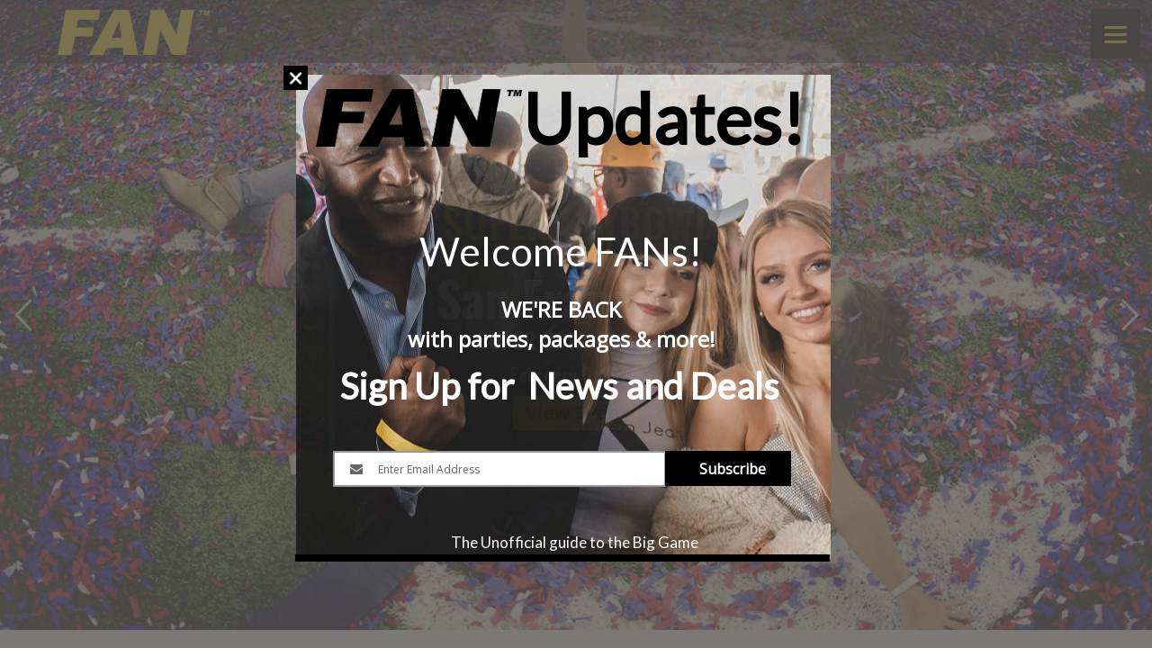

--- FILE ---
content_type: text/html; charset=UTF-8
request_url: https://www.fanhospitality.com/
body_size: 69765
content:
<!DOCTYPE html>
<html dir="ltr" lang="en-US" prefix="og: https://ogp.me/ns#">
<head><style id="rocket-critical-css">.snp-root{display:none}.snp-builder{-webkit-touch-callout:none}.snp-bld-step-cont{position:fixed;z-index:99999999}.snp-bld-step:after{visibility:hidden;display:block;font-size:0;content:" ";clear:both;height:0}.snp-bld-step{display:none;position:relative}.bld-el-cont{position:absolute}.bld-el{box-sizing:border-box;-moz-box-sizing:border-box;-webkit-box-sizing:border-box}.bld-el-text .bld-el,.bld-el-cont .bld-el{height:100%;width:100%}.snp-bld-step-cont.snp-bld-center{top:50%;left:50%;-webkit-transform:translateX(-50%) translateY(-50%);-moz-transform:translateX(-50%) translateY(-50%);-ms-transform:translateX(-50%) translateY(-50%);transform:translateX(-50%) translateY(-50%)}.snp-overlay{position:fixed;width:100%;height:100%;visibility:hidden;top:0px;left:0px;z-index:100000;opacity:0;background:#5A5757}.bld-el-box .bld-el{width:100%;height:100%}.bld-el-input{display:table;border-collapse:separate}.bld-el-input .bld-table-cont{display:table-cell;height:100%}.bld-input-icon{display:table-cell;width:40px;text-align:center;vertical-align:middle}.bld-icon .bld-el{border-bottom-left-radius:0!important;border-top-left-radius:0!important;border-left-width:0!important}.bld-icon .bld-input-icon{border-bottom-right-radius:0!important;border-top-right-radius:0!important}@font-face{font-family:revicons;src:url(https://cdn.fanhospitality.com/wp-content/plugins/revslider/public/assets/fonts/revicons/revicons.eot?5510888);src:url(https://cdn.fanhospitality.com/wp-content/plugins/revslider/public/assets/fonts/revicons/revicons.eot?5510888) format('embedded-opentype'),url(https://cdn.fanhospitality.com/wp-content/plugins/revslider/public/assets/fonts/revicons/revicons.woff?5510888) format('woff'),url(https://cdn.fanhospitality.com/wp-content/plugins/revslider/public/assets/fonts/revicons/revicons.ttf?5510888) format('truetype'),url(https://cdn.fanhospitality.com/wp-content/plugins/revslider/public/assets/fonts/revicons/revicons.svg?5510888) format('svg');font-weight:400;font-style:normal}.rev_slider_wrapper{position:relative;z-index:0;width:100%}.rev_slider{position:relative;overflow:visible}.entry-content .rev_slider a,.rev_slider a{box-shadow:none}.rev_slider img,.tp-simpleresponsive img{max-width:none!important;margin:0;padding:0;border:none}.rev_slider>ul,.rev_slider>ul>li,.rev_slider>ul>li:before,.tp-revslider-mainul>li,.tp-revslider-mainul>li:before,.tp-simpleresponsive>ul,.tp-simpleresponsive>ul>li,.tp-simpleresponsive>ul>li:before{list-style:none!important;position:absolute;margin:0!important;padding:0!important;overflow-x:visible;overflow-y:visible;background-image:none;background-position:0 0;text-indent:0;top:0;left:0}.rev_slider>ul>li,.rev_slider>ul>li:before,.tp-revslider-mainul>li,.tp-revslider-mainul>li:before,.tp-simpleresponsive>ul>li,.tp-simpleresponsive>ul>li:before{visibility:hidden}.tp-revslider-mainul,.tp-revslider-slidesli{padding:0!important;margin:0!important;list-style:none!important}.fullwidthbanner-container{padding:0;position:relative}.rev_slider li.tp-revslider-slidesli{position:absolute!important}.rev_slider .tp-caption{position:relative;visibility:hidden;white-space:nowrap;display:block;-webkit-font-smoothing:antialiased!important;z-index:1}.rev_slider .tp-mask-wrap .tp-caption,.rev_slider .tp-mask-wrap :last-child,.wpb_text_column .rev_slider .tp-mask-wrap .tp-caption,.wpb_text_column .rev_slider .tp-mask-wrap :last-child{margin-bottom:0}.fullwidthbanner-container{overflow:hidden}.fullwidthbanner-container .fullwidthabanner{width:100%;position:relative}.tp-bannertimer{visibility:hidden;width:100%;height:5px;background:#000;background:rgba(0,0,0,.15);position:absolute;z-index:200;top:0}.tp-caption img{background:0 0;-ms-filter:"progid:DXImageTransform.Microsoft.gradient(startColorstr=#00FFFFFF,endColorstr=#00FFFFFF)";filter:progid:DXImageTransform.Microsoft.gradient(startColorstr=#00FFFFFF, endColorstr=#00FFFFFF);zoom:1}.tp-loader{top:50%;left:50%;z-index:10000;position:absolute}.tparrows{background:#000;background:rgba(0,0,0,.5);width:40px;height:40px;position:absolute;display:block;z-index:1000}.tparrows:before{font-family:revicons;font-size:15px;color:#fff;display:block;line-height:40px;text-align:center}.tparrows.tp-leftarrow:before{content:'\e824'}.tparrows.tp-rightarrow:before{content:'\e825'}.xpro2{filter:sepia(.3)}.xpro2::after{background:radial-gradient(circle,#e6e7e0 40%,rgba(43,42,161,.6) 110%);mix-blend-mode:color-burn}.xpro2:after,.xpro2:before{content:'';display:block;height:100%;width:100%;top:0;left:0;position:absolute}.xpro2{position:relative}.xpro2:before{z-index:2}.xpro2:after{z-index:3}.woocommerce ul.cart_list li::after,.woocommerce ul.cart_list li::before,.woocommerce ul.product_list_widget li::after,.woocommerce ul.product_list_widget li::before{content:' ';display:table}.woocommerce ul.cart_list li::after,.woocommerce ul.product_list_widget li::after{clear:both}.woocommerce ul.cart_list,.woocommerce ul.product_list_widget{list-style:none outside;padding:0;margin:0}.woocommerce ul.cart_list li,.woocommerce ul.product_list_widget li{padding:4px 0;margin:0;list-style:none}.woocommerce ul.cart_list li::after,.woocommerce ul.cart_list li::before,.woocommerce ul.product_list_widget li::after,.woocommerce ul.product_list_widget li::before{content:' ';display:table}.woocommerce ul.cart_list li::after,.woocommerce ul.product_list_widget li::after{clear:both}.woocommerce.widget_shopping_cart .cart_list li{padding-left:2em;position:relative;padding-top:0}#menu-item-2575{position:absolute;right:-6px;top:0}#menu-item-2575 a{margin-right:0!important}#main{min-height:300px}#navigation .navbar-header .navbar-toggle,.cart-has-products{background-color:#fad32b}a{color:#fad32b}.fa{-moz-osx-font-smoothing:grayscale;-webkit-font-smoothing:antialiased;display:inline-block;font-style:normal;font-variant:normal;text-rendering:auto;line-height:1}.fa-angle-down:before{content:"\f107"}.fa-angle-right:before{content:"\f105"}.fa-envelope:before{content:"\f0e0"}.fa-facebook:before{content:"\f09a"}.fa-google-plus:before{content:"\f2b3"}.fa-instagram:before{content:"\f16d"}.fa-mobile:before{content:"\f10b"}.fa-twitter:before{content:"\f099"}@font-face{font-family:"Font Awesome 5 Free";font-style:normal;font-weight:400;src:url(https://use.fontawesome.com/releases/v5.2.0/webfonts/fa-regular-400.eot);src:url(https://use.fontawesome.com/releases/v5.2.0/webfonts/fa-regular-400.eot?#iefix) format("embedded-opentype"),url(https://use.fontawesome.com/releases/v5.2.0/webfonts/fa-regular-400.woff2) format("woff2"),url(https://use.fontawesome.com/releases/v5.2.0/webfonts/fa-regular-400.woff) format("woff"),url(https://use.fontawesome.com/releases/v5.2.0/webfonts/fa-regular-400.ttf) format("truetype"),url(https://use.fontawesome.com/releases/v5.2.0/webfonts/fa-regular-400.svg#fontawesome) format("svg")}@font-face{font-family:"Font Awesome 5 Free";font-style:normal;font-weight:900;src:url(https://use.fontawesome.com/releases/v5.2.0/webfonts/fa-solid-900.eot);src:url(https://use.fontawesome.com/releases/v5.2.0/webfonts/fa-solid-900.eot?#iefix) format("embedded-opentype"),url(https://use.fontawesome.com/releases/v5.2.0/webfonts/fa-solid-900.woff2) format("woff2"),url(https://use.fontawesome.com/releases/v5.2.0/webfonts/fa-solid-900.woff) format("woff"),url(https://use.fontawesome.com/releases/v5.2.0/webfonts/fa-solid-900.ttf) format("truetype"),url(https://use.fontawesome.com/releases/v5.2.0/webfonts/fa-solid-900.svg#fontawesome) format("svg")}.fa{font-family:"Font Awesome 5 Free"}.fa{font-weight:900}.vc_clearfix:after,.vc_column-inner::after,.vc_row:after{clear:both}.vc_row:after,.vc_row:before{content:" ";display:table}.vc_column_container{width:100%}.vc_row{margin-left:-15px;margin-right:-15px}.vc_col-sm-12{position:relative;min-height:1px;padding-left:15px;padding-right:15px;-webkit-box-sizing:border-box;-moz-box-sizing:border-box;box-sizing:border-box}@media (min-width:768px){.vc_col-sm-12{float:left}.vc_col-sm-12{width:100%}}.vc_clearfix:after,.vc_clearfix:before{content:" ";display:table}#content .wpb_text_column :last-child,.wpb_text_column :last-child{margin-bottom:0}.wpb_content_element{margin-bottom:35px}.vc_row[data-vc-full-width]{overflow:hidden}.vc_column-inner::after,.vc_column-inner::before{content:" ";display:table}.vc_row-has-fill+.vc_row-full-width+.vc_row>.vc_column_container>.vc_column-inner,.vc_row-has-fill>.vc_column_container>.vc_column-inner{padding-top:35px}.vc_column_container{padding-left:0;padding-right:0}.vc_column_container>.vc_column-inner{box-sizing:border-box;padding-left:15px;padding-right:15px;width:100%}.upb_row_bg{overflow:hidden}.animated{-webkit-animation-duration:1s;-webkit-animation-fill-mode:both}.animated{animation-duration:1s;animation-fill-mode:both}@-webkit-keyframes bounceIn{0%{opacity:0;-webkit-transform:scale(.3);transform:scale(.3)}50%{opacity:1;-webkit-transform:scale(1.05);transform:scale(1.05)}70%{-webkit-transform:scale(.9);transform:scale(.9)}100%{opacity:1;-webkit-transform:scale(1);transform:scale(1)}}@keyframes bounceIn{0%{opacity:0;-webkit-transform:scale(.3);-ms-transform:scale(.3);transform:scale(.3)}50%{opacity:1;-webkit-transform:scale(1.05);-ms-transform:scale(1.05);transform:scale(1.05)}70%{-webkit-transform:scale(.9);-ms-transform:scale(.9);transform:scale(.9)}100%{opacity:1;-webkit-transform:scale(1);-ms-transform:scale(1);transform:scale(1)}}.bounceIn{-webkit-animation-name:bounceIn;animation-name:bounceIn}@-webkit-keyframes bounceInLeft{0%{opacity:0;-webkit-transform:translateX(-2000px);transform:translateX(-2000px)}60%{opacity:1;-webkit-transform:translateX(30px);transform:translateX(30px)}80%{-webkit-transform:translateX(-10px);transform:translateX(-10px)}100%{-webkit-transform:translateX(0);transform:translateX(0)}}@keyframes bounceInLeft{0%{opacity:0;-webkit-transform:translateX(-2000px);-ms-transform:translateX(-2000px);transform:translateX(-2000px)}60%{opacity:1;-webkit-transform:translateX(30px);-ms-transform:translateX(30px);transform:translateX(30px)}80%{-webkit-transform:translateX(-10px);-ms-transform:translateX(-10px);transform:translateX(-10px)}100%{-webkit-transform:translateX(0);-ms-transform:translateX(0);transform:translateX(0)}}.bounceInLeft{-webkit-animation-name:bounceInLeft;animation-name:bounceInLeft}@-webkit-keyframes fadeIn{0%{opacity:0}100%{opacity:1}}@keyframes fadeIn{0%{opacity:0}100%{opacity:1}}.fadeIn{-webkit-animation-name:fadeIn;animation-name:fadeIn}.flipInY{-webkit-backface-visibility:visible!important}@-webkit-keyframes flipInY{0%{-webkit-transform:perspective(400px) rotateY(90deg);transform:perspective(400px) rotateY(90deg);opacity:0}40%{-webkit-transform:perspective(400px) rotateY(-10deg);transform:perspective(400px) rotateY(-10deg)}70%{-webkit-transform:perspective(400px) rotateY(10deg);transform:perspective(400px) rotateY(10deg)}100%{-webkit-transform:perspective(400px) rotateY(0);transform:perspective(400px) rotateY(0);opacity:1}}@keyframes flipInY{0%{-webkit-transform:perspective(400px) rotateY(90deg);-ms-transform:perspective(400px) rotateY(90deg);transform:perspective(400px) rotateY(90deg);opacity:0}40%{-webkit-transform:perspective(400px) rotateY(-10deg);-ms-transform:perspective(400px) rotateY(-10deg);transform:perspective(400px) rotateY(-10deg)}70%{-webkit-transform:perspective(400px) rotateY(10deg);-ms-transform:perspective(400px) rotateY(10deg);transform:perspective(400px) rotateY(10deg)}100%{-webkit-transform:perspective(400px) rotateY(0);-ms-transform:perspective(400px) rotateY(0);transform:perspective(400px) rotateY(0);opacity:1}}.flipInY{backface-visibility:visible!important;-webkit-animation-name:flipInY;animation-name:flipInY}.upb_row_bg{height:100%;top:0;bottom:0;right:0}.wpb_column,.wpb_row{position:relative}.upb_row_bg{position:absolute;width:100%;background-position:center center;left:0;z-index:0}.vc_row,.wpb_column,.wpb_row{position:relative}</style><link rel="preload" href="https://fonts.googleapis.com/css?family=Roboto%3A100%2C300%2C400%2C500%2C700%2C900%2C100italic%2C300italic%2C400italic%2C500italic%2C700italic%2C900italic%7COswald%3A300%2C400%2C700%7COswald:700%7COswald%3A700%7CRoboto%3A700%7CRoboto%3Aregular%7COswald%3Aregular%7CMarvel%3Aregular%7CRoboto%3A300%7CLato%7COpen+Sans" as="style" onload="this.onload=null;this.rel='stylesheet'" />
    <meta charset="UTF-8">
    <meta name="viewport" content="width=device-width, initial-scale=1.0">
            <link rel="shortcut icon" href="https://www.fanhospitality.com/wp-content/uploads/2015/05/favicon.ico" type="image/x-icon"/>
    
    <link rel="profile" href="http://gmpg.org/xfn/11">
    <link rel="pingback" href="https://www.fanhospitality.com/xmlrpc.php">
    <title>Super Bowl Tickets, Parties &amp; Travel Packages San Francisco Edition</title>

		<!-- All in One SEO Pro 4.5.1.1 - aioseo.com -->
		<meta name="description" content="🏈 🏆 🎟️ WE CREATE LX EXPERIENCES around the Super Bowl and meticulously curate premium hospitality packages to attend the Super Bowl." />
		<meta name="robots" content="max-image-preview:large" />
		<link rel="canonical" href="https://www.fanhospitality.com" />
		<meta name="generator" content="All in One SEO Pro (AIOSEO) 4.5.1.1" />
		<meta property="og:locale" content="en_US" />
		<meta property="og:site_name" content="Fan Hospitality" />
		<meta property="og:type" content="website" />
		<meta property="og:title" content="Super Bowl Tickets, Parties &amp; Travel Packages by Fan" />
		<meta property="og:description" content="The Super Bowl is a once in a lifetime experience. Let Fan take you to the championship game to experience the biggest event of the year!" />
		<meta property="og:url" content="https://www.fanhospitality.com" />
		<meta property="fb:app_id" content="744645695714631" />
		<meta property="fb:admins" content="227651001002574" />
		<meta property="og:image" content="https://cdn.fanhospitality.com/wp-content/uploads/2018/11/SHAQ2-378x200.jpg" />
		<meta property="og:image:secure_url" content="https://cdn.fanhospitality.com/wp-content/uploads/2018/11/SHAQ2-378x200.jpg" />
		<meta name="twitter:card" content="summary_large_image" />
		<meta name="twitter:site" content="@fanhospitality" />
		<meta name="twitter:title" content="Super Bowl Tickets, Parties &amp; Travel Packages by Fan" />
		<meta name="twitter:description" content="The Super Bowl is a once in a lifetime experience. Let Fan take you to the championship game to experience the biggest event of the year!" />
		<meta name="twitter:creator" content="@fanhospitality" />
		<meta name="twitter:image" content="https://cdn.fanhospitality.com/wp-content/uploads/2018/11/SHAQ2-378x200.jpg" />
		<meta name="google" content="nositelinkssearchbox" />
		<script type="application/ld+json" class="aioseo-schema">
			{"@context":"https:\/\/schema.org","@graph":[{"@type":"BreadcrumbList","@id":"https:\/\/www.fanhospitality.com\/#breadcrumblist","itemListElement":[{"@type":"ListItem","@id":"https:\/\/www.fanhospitality.com\/#listItem","position":1,"name":"Home"}]},{"@type":"Organization","@id":"https:\/\/www.fanhospitality.com\/#organization","name":"Fan Hospitality","url":"https:\/\/www.fanhospitality.com\/","sameAs":["https:\/\/www.facebook.com\/fanhospitality","https:\/\/twitter.com\/fanhospitality","https:\/\/www.instagram.com\/fanhospitality\/","https:\/\/www.pinterest.com\/fanhospitality\/"],"contactPoint":{"@type":"ContactPoint","telephone":"+18555167837","contactType":"Customer Support"}},{"@type":"WebPage","@id":"https:\/\/www.fanhospitality.com\/#webpage","url":"https:\/\/www.fanhospitality.com\/","name":"Super Bowl Tickets, Parties & Travel Packages San Francisco Edition","description":"\ud83c\udfc8 \ud83c\udfc6 \ud83c\udf9f\ufe0f WE CREATE LX EXPERIENCES around the Super Bowl and meticulously curate premium hospitality packages to attend the Super Bowl.","inLanguage":"en-US","isPartOf":{"@id":"https:\/\/www.fanhospitality.com\/#website"},"breadcrumb":{"@id":"https:\/\/www.fanhospitality.com\/#breadcrumblist"},"datePublished":"2018-02-21T17:50:48-05:00","dateModified":"2025-07-08T14:47:29-04:00"},{"@type":"WebSite","@id":"https:\/\/www.fanhospitality.com\/#website","url":"https:\/\/www.fanhospitality.com\/","name":"Fan Hospitality","inLanguage":"en-US","publisher":{"@id":"https:\/\/www.fanhospitality.com\/#organization"}}]}
		</script>
		<!-- All in One SEO Pro -->

<link rel='dns-prefetch' href='//ajax.googleapis.com' />
<link rel='dns-prefetch' href='//use.fontawesome.com' />
<link rel='dns-prefetch' href='//fonts.googleapis.com' />
<link rel='dns-prefetch' href='//cdn.fanhospitality.com' />
<link rel="alternate" type="application/rss+xml" title="Fan Hospitality &raquo; Feed" href="https://www.fanhospitality.com/feed" />
<link rel="alternate" type="application/rss+xml" title="Fan Hospitality &raquo; Comments Feed" href="https://www.fanhospitality.com/comments/feed" />
		<!-- This site uses the Google Analytics by MonsterInsights plugin v8.22.0 - Using Analytics tracking - https://www.monsterinsights.com/ -->
							<script src="//www.googletagmanager.com/gtag/js?id=G-ZPE4J49ZM9"  data-cfasync="false" data-wpfc-render="false" type="text/javascript" async></script>
			<script data-cfasync="false" data-wpfc-render="false" type="text/javascript">
				var mi_version = '8.22.0';
				var mi_track_user = true;
				var mi_no_track_reason = '';
				
								var disableStrs = [
										'ga-disable-G-ZPE4J49ZM9',
									];

				/* Function to detect opted out users */
				function __gtagTrackerIsOptedOut() {
					for (var index = 0; index < disableStrs.length; index++) {
						if (document.cookie.indexOf(disableStrs[index] + '=true') > -1) {
							return true;
						}
					}

					return false;
				}

				/* Disable tracking if the opt-out cookie exists. */
				if (__gtagTrackerIsOptedOut()) {
					for (var index = 0; index < disableStrs.length; index++) {
						window[disableStrs[index]] = true;
					}
				}

				/* Opt-out function */
				function __gtagTrackerOptout() {
					for (var index = 0; index < disableStrs.length; index++) {
						document.cookie = disableStrs[index] + '=true; expires=Thu, 31 Dec 2099 23:59:59 UTC; path=/';
						window[disableStrs[index]] = true;
					}
				}

				if ('undefined' === typeof gaOptout) {
					function gaOptout() {
						__gtagTrackerOptout();
					}
				}
								window.dataLayer = window.dataLayer || [];

				window.MonsterInsightsDualTracker = {
					helpers: {},
					trackers: {},
				};
				if (mi_track_user) {
					function __gtagDataLayer() {
						dataLayer.push(arguments);
					}

					function __gtagTracker(type, name, parameters) {
						if (!parameters) {
							parameters = {};
						}

						if (parameters.send_to) {
							__gtagDataLayer.apply(null, arguments);
							return;
						}

						if (type === 'event') {
														parameters.send_to = monsterinsights_frontend.v4_id;
							var hookName = name;
							if (typeof parameters['event_category'] !== 'undefined') {
								hookName = parameters['event_category'] + ':' + name;
							}

							if (typeof MonsterInsightsDualTracker.trackers[hookName] !== 'undefined') {
								MonsterInsightsDualTracker.trackers[hookName](parameters);
							} else {
								__gtagDataLayer('event', name, parameters);
							}
							
						} else {
							__gtagDataLayer.apply(null, arguments);
						}
					}

					__gtagTracker('js', new Date());
					__gtagTracker('set', {
						'developer_id.dZGIzZG': true,
											});
										__gtagTracker('config', 'G-ZPE4J49ZM9', {"forceSSL":"true"} );
															window.gtag = __gtagTracker;										(function () {
						/* https://developers.google.com/analytics/devguides/collection/analyticsjs/ */
						/* ga and __gaTracker compatibility shim. */
						var noopfn = function () {
							return null;
						};
						var newtracker = function () {
							return new Tracker();
						};
						var Tracker = function () {
							return null;
						};
						var p = Tracker.prototype;
						p.get = noopfn;
						p.set = noopfn;
						p.send = function () {
							var args = Array.prototype.slice.call(arguments);
							args.unshift('send');
							__gaTracker.apply(null, args);
						};
						var __gaTracker = function () {
							var len = arguments.length;
							if (len === 0) {
								return;
							}
							var f = arguments[len - 1];
							if (typeof f !== 'object' || f === null || typeof f.hitCallback !== 'function') {
								if ('send' === arguments[0]) {
									var hitConverted, hitObject = false, action;
									if ('event' === arguments[1]) {
										if ('undefined' !== typeof arguments[3]) {
											hitObject = {
												'eventAction': arguments[3],
												'eventCategory': arguments[2],
												'eventLabel': arguments[4],
												'value': arguments[5] ? arguments[5] : 1,
											}
										}
									}
									if ('pageview' === arguments[1]) {
										if ('undefined' !== typeof arguments[2]) {
											hitObject = {
												'eventAction': 'page_view',
												'page_path': arguments[2],
											}
										}
									}
									if (typeof arguments[2] === 'object') {
										hitObject = arguments[2];
									}
									if (typeof arguments[5] === 'object') {
										Object.assign(hitObject, arguments[5]);
									}
									if ('undefined' !== typeof arguments[1].hitType) {
										hitObject = arguments[1];
										if ('pageview' === hitObject.hitType) {
											hitObject.eventAction = 'page_view';
										}
									}
									if (hitObject) {
										action = 'timing' === arguments[1].hitType ? 'timing_complete' : hitObject.eventAction;
										hitConverted = mapArgs(hitObject);
										__gtagTracker('event', action, hitConverted);
									}
								}
								return;
							}

							function mapArgs(args) {
								var arg, hit = {};
								var gaMap = {
									'eventCategory': 'event_category',
									'eventAction': 'event_action',
									'eventLabel': 'event_label',
									'eventValue': 'event_value',
									'nonInteraction': 'non_interaction',
									'timingCategory': 'event_category',
									'timingVar': 'name',
									'timingValue': 'value',
									'timingLabel': 'event_label',
									'page': 'page_path',
									'location': 'page_location',
									'title': 'page_title',
									'referrer' : 'page_referrer',
								};
								for (arg in args) {
																		if (!(!args.hasOwnProperty(arg) || !gaMap.hasOwnProperty(arg))) {
										hit[gaMap[arg]] = args[arg];
									} else {
										hit[arg] = args[arg];
									}
								}
								return hit;
							}

							try {
								f.hitCallback();
							} catch (ex) {
							}
						};
						__gaTracker.create = newtracker;
						__gaTracker.getByName = newtracker;
						__gaTracker.getAll = function () {
							return [];
						};
						__gaTracker.remove = noopfn;
						__gaTracker.loaded = true;
						window['__gaTracker'] = __gaTracker;
					})();
									} else {
										console.log("");
					(function () {
						function __gtagTracker() {
							return null;
						}

						window['__gtagTracker'] = __gtagTracker;
						window['gtag'] = __gtagTracker;
					})();
									}
			</script>
				<!-- / Google Analytics by MonsterInsights -->
		<link rel='preload' id='plugin_name-admin-ui-css-css' href='https://ajax.googleapis.com/ajax/libs/jqueryui/1.13.2/themes/smoothness/jquery-ui.css?ver=4.7.8' as="style" onload="this.onload=null;this.rel='stylesheet'" type='text/css' media='' />
<link rel='preload' id='tooltipster-css-css' href='https://www.fanhospitality.com/wp-content/plugins/arscode-ninja-popups/tooltipster/tooltipster.bundle.min.css' as="style" onload="this.onload=null;this.rel='stylesheet'" type='text/css' media='all' />
<link rel='preload' id='tooltipster-css-theme-css' href='https://www.fanhospitality.com/wp-content/plugins/arscode-ninja-popups/tooltipster/plugins/tooltipster/sideTip/themes/tooltipster-sideTip-light.min.css' as="style" onload="this.onload=null;this.rel='stylesheet'" type='text/css' media='all' />
<link rel='preload' id='material-design-css-css' href='https://www.fanhospitality.com/wp-content/plugins/arscode-ninja-popups/themes/jquery.material.form.css' as="style" onload="this.onload=null;this.rel='stylesheet'" type='text/css' media='all' />
<link rel='preload' id='jquery-intl-phone-input-css-css' href='https://www.fanhospitality.com/wp-content/plugins/arscode-ninja-popups/assets/vendor/intl-tel-input/css/intlTelInput.min.css' as="style" onload="this.onload=null;this.rel='stylesheet'" type='text/css' media='all' />
<link rel='preload' id='snp_styles_reset-css' href='https://www.fanhospitality.com/wp-content/plugins/arscode-ninja-popups/themes/reset.min.css' as="style" onload="this.onload=null;this.rel='stylesheet'" type='text/css' media='all' />
<link rel='preload' id='snp_styles_builder-css' href='https://www.fanhospitality.com/wp-content/plugins/arscode-ninja-popups/themes/builder/style.css' as="style" onload="this.onload=null;this.rel='stylesheet'" type='text/css' media='all' />
<link rel='preload' id='uber-grid-css' href='https://www.fanhospitality.com/wp-content/cache/busting/1/wp-content/plugins/uber-grid/assets/css/uber-grid-2.9.0.css' as="style" onload="this.onload=null;this.rel='stylesheet'" type='text/css' media='all' />
<link rel='preload' id='wp-block-library-css' href='https://www.fanhospitality.com/wp-includes/css/dist/block-library/style.min.css' as="style" onload="this.onload=null;this.rel='stylesheet'" type='text/css' media='all' />
<link rel='preload' id='wc-block-style-css' href='https://www.fanhospitality.com/wp-content/cache/busting/1/wp-content/plugins/woocommerce/packages/woocommerce-blocks/build/style-2.4.5.css' as="style" onload="this.onload=null;this.rel='stylesheet'" type='text/css' media='all' />
<style id='classic-theme-styles-inline-css' type='text/css'>
/*! This file is auto-generated */
.wp-block-button__link{color:#fff;background-color:#32373c;border-radius:9999px;box-shadow:none;text-decoration:none;padding:calc(.667em + 2px) calc(1.333em + 2px);font-size:1.125em}.wp-block-file__button{background:#32373c;color:#fff;text-decoration:none}
</style>
<style id='global-styles-inline-css' type='text/css'>
body{--wp--preset--color--black: #000000;--wp--preset--color--cyan-bluish-gray: #abb8c3;--wp--preset--color--white: #ffffff;--wp--preset--color--pale-pink: #f78da7;--wp--preset--color--vivid-red: #cf2e2e;--wp--preset--color--luminous-vivid-orange: #ff6900;--wp--preset--color--luminous-vivid-amber: #fcb900;--wp--preset--color--light-green-cyan: #7bdcb5;--wp--preset--color--vivid-green-cyan: #00d084;--wp--preset--color--pale-cyan-blue: #8ed1fc;--wp--preset--color--vivid-cyan-blue: #0693e3;--wp--preset--color--vivid-purple: #9b51e0;--wp--preset--gradient--vivid-cyan-blue-to-vivid-purple: linear-gradient(135deg,rgba(6,147,227,1) 0%,rgb(155,81,224) 100%);--wp--preset--gradient--light-green-cyan-to-vivid-green-cyan: linear-gradient(135deg,rgb(122,220,180) 0%,rgb(0,208,130) 100%);--wp--preset--gradient--luminous-vivid-amber-to-luminous-vivid-orange: linear-gradient(135deg,rgba(252,185,0,1) 0%,rgba(255,105,0,1) 100%);--wp--preset--gradient--luminous-vivid-orange-to-vivid-red: linear-gradient(135deg,rgba(255,105,0,1) 0%,rgb(207,46,46) 100%);--wp--preset--gradient--very-light-gray-to-cyan-bluish-gray: linear-gradient(135deg,rgb(238,238,238) 0%,rgb(169,184,195) 100%);--wp--preset--gradient--cool-to-warm-spectrum: linear-gradient(135deg,rgb(74,234,220) 0%,rgb(151,120,209) 20%,rgb(207,42,186) 40%,rgb(238,44,130) 60%,rgb(251,105,98) 80%,rgb(254,248,76) 100%);--wp--preset--gradient--blush-light-purple: linear-gradient(135deg,rgb(255,206,236) 0%,rgb(152,150,240) 100%);--wp--preset--gradient--blush-bordeaux: linear-gradient(135deg,rgb(254,205,165) 0%,rgb(254,45,45) 50%,rgb(107,0,62) 100%);--wp--preset--gradient--luminous-dusk: linear-gradient(135deg,rgb(255,203,112) 0%,rgb(199,81,192) 50%,rgb(65,88,208) 100%);--wp--preset--gradient--pale-ocean: linear-gradient(135deg,rgb(255,245,203) 0%,rgb(182,227,212) 50%,rgb(51,167,181) 100%);--wp--preset--gradient--electric-grass: linear-gradient(135deg,rgb(202,248,128) 0%,rgb(113,206,126) 100%);--wp--preset--gradient--midnight: linear-gradient(135deg,rgb(2,3,129) 0%,rgb(40,116,252) 100%);--wp--preset--font-size--small: 13px;--wp--preset--font-size--medium: 20px;--wp--preset--font-size--large: 36px;--wp--preset--font-size--x-large: 42px;--wp--preset--spacing--20: 0.44rem;--wp--preset--spacing--30: 0.67rem;--wp--preset--spacing--40: 1rem;--wp--preset--spacing--50: 1.5rem;--wp--preset--spacing--60: 2.25rem;--wp--preset--spacing--70: 3.38rem;--wp--preset--spacing--80: 5.06rem;--wp--preset--shadow--natural: 6px 6px 9px rgba(0, 0, 0, 0.2);--wp--preset--shadow--deep: 12px 12px 50px rgba(0, 0, 0, 0.4);--wp--preset--shadow--sharp: 6px 6px 0px rgba(0, 0, 0, 0.2);--wp--preset--shadow--outlined: 6px 6px 0px -3px rgba(255, 255, 255, 1), 6px 6px rgba(0, 0, 0, 1);--wp--preset--shadow--crisp: 6px 6px 0px rgba(0, 0, 0, 1);}:where(.is-layout-flex){gap: 0.5em;}:where(.is-layout-grid){gap: 0.5em;}body .is-layout-flow > .alignleft{float: left;margin-inline-start: 0;margin-inline-end: 2em;}body .is-layout-flow > .alignright{float: right;margin-inline-start: 2em;margin-inline-end: 0;}body .is-layout-flow > .aligncenter{margin-left: auto !important;margin-right: auto !important;}body .is-layout-constrained > .alignleft{float: left;margin-inline-start: 0;margin-inline-end: 2em;}body .is-layout-constrained > .alignright{float: right;margin-inline-start: 2em;margin-inline-end: 0;}body .is-layout-constrained > .aligncenter{margin-left: auto !important;margin-right: auto !important;}body .is-layout-constrained > :where(:not(.alignleft):not(.alignright):not(.alignfull)){max-width: var(--wp--style--global--content-size);margin-left: auto !important;margin-right: auto !important;}body .is-layout-constrained > .alignwide{max-width: var(--wp--style--global--wide-size);}body .is-layout-flex{display: flex;}body .is-layout-flex{flex-wrap: wrap;align-items: center;}body .is-layout-flex > *{margin: 0;}body .is-layout-grid{display: grid;}body .is-layout-grid > *{margin: 0;}:where(.wp-block-columns.is-layout-flex){gap: 2em;}:where(.wp-block-columns.is-layout-grid){gap: 2em;}:where(.wp-block-post-template.is-layout-flex){gap: 1.25em;}:where(.wp-block-post-template.is-layout-grid){gap: 1.25em;}.has-black-color{color: var(--wp--preset--color--black) !important;}.has-cyan-bluish-gray-color{color: var(--wp--preset--color--cyan-bluish-gray) !important;}.has-white-color{color: var(--wp--preset--color--white) !important;}.has-pale-pink-color{color: var(--wp--preset--color--pale-pink) !important;}.has-vivid-red-color{color: var(--wp--preset--color--vivid-red) !important;}.has-luminous-vivid-orange-color{color: var(--wp--preset--color--luminous-vivid-orange) !important;}.has-luminous-vivid-amber-color{color: var(--wp--preset--color--luminous-vivid-amber) !important;}.has-light-green-cyan-color{color: var(--wp--preset--color--light-green-cyan) !important;}.has-vivid-green-cyan-color{color: var(--wp--preset--color--vivid-green-cyan) !important;}.has-pale-cyan-blue-color{color: var(--wp--preset--color--pale-cyan-blue) !important;}.has-vivid-cyan-blue-color{color: var(--wp--preset--color--vivid-cyan-blue) !important;}.has-vivid-purple-color{color: var(--wp--preset--color--vivid-purple) !important;}.has-black-background-color{background-color: var(--wp--preset--color--black) !important;}.has-cyan-bluish-gray-background-color{background-color: var(--wp--preset--color--cyan-bluish-gray) !important;}.has-white-background-color{background-color: var(--wp--preset--color--white) !important;}.has-pale-pink-background-color{background-color: var(--wp--preset--color--pale-pink) !important;}.has-vivid-red-background-color{background-color: var(--wp--preset--color--vivid-red) !important;}.has-luminous-vivid-orange-background-color{background-color: var(--wp--preset--color--luminous-vivid-orange) !important;}.has-luminous-vivid-amber-background-color{background-color: var(--wp--preset--color--luminous-vivid-amber) !important;}.has-light-green-cyan-background-color{background-color: var(--wp--preset--color--light-green-cyan) !important;}.has-vivid-green-cyan-background-color{background-color: var(--wp--preset--color--vivid-green-cyan) !important;}.has-pale-cyan-blue-background-color{background-color: var(--wp--preset--color--pale-cyan-blue) !important;}.has-vivid-cyan-blue-background-color{background-color: var(--wp--preset--color--vivid-cyan-blue) !important;}.has-vivid-purple-background-color{background-color: var(--wp--preset--color--vivid-purple) !important;}.has-black-border-color{border-color: var(--wp--preset--color--black) !important;}.has-cyan-bluish-gray-border-color{border-color: var(--wp--preset--color--cyan-bluish-gray) !important;}.has-white-border-color{border-color: var(--wp--preset--color--white) !important;}.has-pale-pink-border-color{border-color: var(--wp--preset--color--pale-pink) !important;}.has-vivid-red-border-color{border-color: var(--wp--preset--color--vivid-red) !important;}.has-luminous-vivid-orange-border-color{border-color: var(--wp--preset--color--luminous-vivid-orange) !important;}.has-luminous-vivid-amber-border-color{border-color: var(--wp--preset--color--luminous-vivid-amber) !important;}.has-light-green-cyan-border-color{border-color: var(--wp--preset--color--light-green-cyan) !important;}.has-vivid-green-cyan-border-color{border-color: var(--wp--preset--color--vivid-green-cyan) !important;}.has-pale-cyan-blue-border-color{border-color: var(--wp--preset--color--pale-cyan-blue) !important;}.has-vivid-cyan-blue-border-color{border-color: var(--wp--preset--color--vivid-cyan-blue) !important;}.has-vivid-purple-border-color{border-color: var(--wp--preset--color--vivid-purple) !important;}.has-vivid-cyan-blue-to-vivid-purple-gradient-background{background: var(--wp--preset--gradient--vivid-cyan-blue-to-vivid-purple) !important;}.has-light-green-cyan-to-vivid-green-cyan-gradient-background{background: var(--wp--preset--gradient--light-green-cyan-to-vivid-green-cyan) !important;}.has-luminous-vivid-amber-to-luminous-vivid-orange-gradient-background{background: var(--wp--preset--gradient--luminous-vivid-amber-to-luminous-vivid-orange) !important;}.has-luminous-vivid-orange-to-vivid-red-gradient-background{background: var(--wp--preset--gradient--luminous-vivid-orange-to-vivid-red) !important;}.has-very-light-gray-to-cyan-bluish-gray-gradient-background{background: var(--wp--preset--gradient--very-light-gray-to-cyan-bluish-gray) !important;}.has-cool-to-warm-spectrum-gradient-background{background: var(--wp--preset--gradient--cool-to-warm-spectrum) !important;}.has-blush-light-purple-gradient-background{background: var(--wp--preset--gradient--blush-light-purple) !important;}.has-blush-bordeaux-gradient-background{background: var(--wp--preset--gradient--blush-bordeaux) !important;}.has-luminous-dusk-gradient-background{background: var(--wp--preset--gradient--luminous-dusk) !important;}.has-pale-ocean-gradient-background{background: var(--wp--preset--gradient--pale-ocean) !important;}.has-electric-grass-gradient-background{background: var(--wp--preset--gradient--electric-grass) !important;}.has-midnight-gradient-background{background: var(--wp--preset--gradient--midnight) !important;}.has-small-font-size{font-size: var(--wp--preset--font-size--small) !important;}.has-medium-font-size{font-size: var(--wp--preset--font-size--medium) !important;}.has-large-font-size{font-size: var(--wp--preset--font-size--large) !important;}.has-x-large-font-size{font-size: var(--wp--preset--font-size--x-large) !important;}
.wp-block-navigation a:where(:not(.wp-element-button)){color: inherit;}
:where(.wp-block-post-template.is-layout-flex){gap: 1.25em;}:where(.wp-block-post-template.is-layout-grid){gap: 1.25em;}
:where(.wp-block-columns.is-layout-flex){gap: 2em;}:where(.wp-block-columns.is-layout-grid){gap: 2em;}
.wp-block-pullquote{font-size: 1.5em;line-height: 1.6;}
</style>
<link rel='preload' id='contact-form-7-css' href='https://www.fanhospitality.com/wp-content/cache/busting/1/wp-content/plugins/contact-form-7/includes/css/styles-5.8.3.css' as="style" onload="this.onload=null;this.rel='stylesheet'" type='text/css' media='all' />
<link rel='preload' id='login-and-logout-redirect-css' href='https://www.fanhospitality.com/wp-content/cache/busting/1/wp-content/plugins/login-and-logout-redirect/public/css/login-and-logout-redirect-public-2.0.3.css' as="style" onload="this.onload=null;this.rel='stylesheet'" type='text/css' media='all' />
<link rel='preload' id='rs-plugin-settings-css' href='https://www.fanhospitality.com/wp-content/cache/busting/1/wp-content/plugins/revslider/public/assets/css/settings-5.4.1.css' as="style" onload="this.onload=null;this.rel='stylesheet'" type='text/css' media='all' />
<style id='rs-plugin-settings-inline-css' type='text/css'>
#rs-demo-id {}
</style>
<link rel='preload' id='woocommerce-extra-account-fields_jquery_ui-css' href='https://www.fanhospitality.com/wp-content/cache/busting/1/wp-content/plugins/woocommerce-extra-accounts-fields/public/css/jquery-ui-1.0.0.css' as="style" onload="this.onload=null;this.rel='stylesheet'" type='text/css' media='all' />
<link rel='preload' id='woocommerce-extra-account-fields-css' href='https://www.fanhospitality.com/wp-content/cache/busting/1/wp-content/plugins/woocommerce-extra-accounts-fields/public/css/woocommerce-extra-public-1.0.0.css' as="style" onload="this.onload=null;this.rel='stylesheet'" type='text/css' media='all' />
<link rel='preload' id='woocommerce-layout-css' href='https://www.fanhospitality.com/wp-content/cache/busting/1/wp-content/plugins/woocommerce/assets/css/woocommerce-layout-3.8.3.css' as="style" onload="this.onload=null;this.rel='stylesheet'" type='text/css' media='all' />
<link rel='preload' id='woocommerce-smallscreen-css' href='https://www.fanhospitality.com/wp-content/cache/busting/1/wp-content/plugins/woocommerce/assets/css/woocommerce-smallscreen-3.8.3.css' as="style" onload="this.onload=null;this.rel='stylesheet'" type='text/css' media='only screen and (max-width: 768px)' />
<link rel='preload' id='woocommerce-general-css' href='https://www.fanhospitality.com/wp-content/cache/busting/1/wp-content/plugins/woocommerce/assets/css/woocommerce-3.8.3.css' as="style" onload="this.onload=null;this.rel='stylesheet'" type='text/css' media='all' />
<style id='woocommerce-inline-inline-css' type='text/css'>
.woocommerce form .form-row .required { visibility: visible; }
</style>
<link rel='preload' id='thm-style-css' href='https://www.fanhospitality.com/wp-content/themes/wpsoccer/style.css' as="style" onload="this.onload=null;this.rel='stylesheet'" type='text/css' media='all' />
<link rel='preload' id='buttons-css' href='https://www.fanhospitality.com/wp-includes/css/buttons.min.css' as="style" onload="this.onload=null;this.rel='stylesheet'" type='text/css' media='all' />
<link rel='preload' id='dashicons-css' href='https://www.fanhospitality.com/wp-includes/css/dashicons.min.css' as="style" onload="this.onload=null;this.rel='stylesheet'" type='text/css' media='all' />
<style id='dashicons-inline-css' type='text/css'>
[data-font="Dashicons"]:before {font-family: 'Dashicons' !important;content: attr(data-icon) !important;speak: none !important;font-weight: normal !important;font-variant: normal !important;text-transform: none !important;line-height: 1 !important;font-style: normal !important;-webkit-font-smoothing: antialiased !important;-moz-osx-font-smoothing: grayscale !important;}
</style>
<link rel='preload' id='mediaelement-css' href='https://www.fanhospitality.com/wp-content/cache/busting/1/wp-includes/js/mediaelement/mediaelementplayer-legacy.min-4.2.17.css' as="style" onload="this.onload=null;this.rel='stylesheet'" type='text/css' media='all' />
<link rel='preload' id='wp-mediaelement-css' href='https://www.fanhospitality.com/wp-includes/js/mediaelement/wp-mediaelement.min.css' as="style" onload="this.onload=null;this.rel='stylesheet'" type='text/css' media='all' />
<link rel='preload' id='media-views-css' href='https://www.fanhospitality.com/wp-includes/css/media-views.min.css' as="style" onload="this.onload=null;this.rel='stylesheet'" type='text/css' media='all' />
<link rel='preload' id='imgareaselect-css' href='https://www.fanhospitality.com/wp-content/cache/busting/1/wp-includes/js/imgareaselect/imgareaselect-0.9.8.css' as="style" onload="this.onload=null;this.rel='stylesheet'" type='text/css' media='all' />
<link rel='preload' id='themeum-preset-css' href='https://www.fanhospitality.com/wp-content/themes/wpsoccer/css/presets/preset1.css' as="style" onload="this.onload=null;this.rel='stylesheet'" type='text/css' media='all' />
<link rel='preload' id='quick-preset-css' href='https://www.fanhospitality.com/wp-content/themes/wpsoccer/quick-preset.php?ver=6.3.7' as="style" onload="this.onload=null;this.rel='stylesheet'" type='text/css' media='all' />
<link rel='preload' id='quick-style-css' href='https://www.fanhospitality.com/wp-content/cache/busting/1/wp-content/themes/wpsoccer/quick-style-687513398d360759556337.css' as="style" onload="this.onload=null;this.rel='stylesheet'" type='text/css' media='all' />
<link rel='preload' id='responsive-menu-pro-font-awesome-css' href='https://use.fontawesome.com/releases/v5.2.0/css/all.css' as="style" onload="this.onload=null;this.rel='stylesheet'" type='text/css' media='all' />
<link rel='preload' id='js_composer_front-css' href='https://www.fanhospitality.com/wp-content/cache/busting/1/wp-content/plugins/js_composer/assets/css/js_composer.min-6.7.0.css' as="style" onload="this.onload=null;this.rel='stylesheet'" type='text/css' media='all' />
<link rel='preload' id='js_composer_custom_css-css' href='https://www.fanhospitality.com/wp-content/cache/busting/1/wp-content/uploads/js_composer/custom-6.7.0.css' as="style" onload="this.onload=null;this.rel='stylesheet'" type='text/css' media='all' />
<link rel='preload' id='bsf-Defaults-css' href='https://www.fanhospitality.com/wp-content/uploads/smile_fonts/Defaults/Defaults.css' as="style" onload="this.onload=null;this.rel='stylesheet'" type='text/css' media='all' />
<link rel='preload' id='ultimate-style-min-css' href='https://www.fanhospitality.com/wp-content/cache/busting/1/wp-content/plugins/Ultimate_VC_Addons/assets/min-css/ultimate.min-3.16.7.css' as="style" onload="this.onload=null;this.rel='stylesheet'" type='text/css' media='all' />

<script type='text/javascript' src='https://www.fanhospitality.com/wp-content/cache/busting/1/wp-includes/js/jquery/jquery.min-3.7.0.js' id='jquery-core-js'></script>
<script type='text/javascript' src='https://www.fanhospitality.com/wp-content/cache/busting/1/wp-includes/js/jquery/jquery-migrate.min-3.4.1.js' id='jquery-migrate-js' defer></script>
<script type='text/javascript' id='ajax-login-script-js-extra'>
/* <![CDATA[ */
var ajax_login_object = {"ajaxurl":"https:\/\/www.fanhospitality.com\/wp-admin\/admin-ajax.php","redirecturl":"https:\/\/www.fanhospitality.com","loadingmessage":"Sending user info, please wait..."};
/* ]]> */
</script>
<script type='text/javascript' src='https://www.fanhospitality.com/wp-content/themes/wpsoccer/js/ajax-login-script.js' id='ajax-login-script-js' defer></script>
<script type='text/javascript' src='https://www.fanhospitality.com/wp-content/cache/busting/1/wp-includes/js/jquery/ui/core.min-1.13.2.js' id='jquery-ui-core-js' defer></script>
<script type='text/javascript' src='https://www.fanhospitality.com/wp-content/cache/busting/1/wp-includes/js/jquery/ui/datepicker.min-1.13.2.js' id='jquery-ui-datepicker-js' defer></script>
<script id="jquery-ui-datepicker-js-after" type="text/javascript">
jQuery(function(jQuery){jQuery.datepicker.setDefaults({"closeText":"Close","currentText":"Today","monthNames":["January","February","March","April","May","June","July","August","September","October","November","December"],"monthNamesShort":["Jan","Feb","Mar","Apr","May","Jun","Jul","Aug","Sep","Oct","Nov","Dec"],"nextText":"Next","prevText":"Previous","dayNames":["Sunday","Monday","Tuesday","Wednesday","Thursday","Friday","Saturday"],"dayNamesShort":["Sun","Mon","Tue","Wed","Thu","Fri","Sat"],"dayNamesMin":["S","M","T","W","T","F","S"],"dateFormat":"MM d, yy","firstDay":1,"isRTL":false});});
</script>
<script type='text/javascript' src='https://www.fanhospitality.com/wp-content/cache/busting/1/wp-content/plugins/google-analytics-for-wordpress/assets/js/frontend-gtag.min-8.22.0.js' id='monsterinsights-frontend-script-js' defer></script>
<script data-cfasync="false" data-wpfc-render="false" type="text/javascript" id='monsterinsights-frontend-script-js-extra'>/* <![CDATA[ */
var monsterinsights_frontend = {"js_events_tracking":"true","download_extensions":"doc,pdf,ppt,zip,xls,docx,pptx,xlsx","inbound_paths":"[]","home_url":"https:\/\/www.fanhospitality.com","hash_tracking":"false","v4_id":"G-ZPE4J49ZM9"};/* ]]> */
</script>
<script type='text/javascript' src='https://www.fanhospitality.com/wp-content/cache/busting/1/wp-content/plugins/login-and-logout-redirect/public/js/login-and-logout-redirect-public-2.0.3.js' id='login-and-logout-redirect-js' defer></script>
<script type='text/javascript' src='https://www.fanhospitality.com/wp-content/cache/busting/1/wp-content/plugins/woocommerce-extra-accounts-fields/public/js/front-custom-1.0.0.js' id='woocommerce-extra-account-fields-js' defer></script>
<script type='text/javascript' src='https://www.fanhospitality.com/wp-content/cache/busting/1/wp-content/plugins/woocommerce/assets/js/jquery-blockui/jquery.blockUI.min-2.70.js' id='jquery-blockui-js' defer></script>
<script type='text/javascript' id='wc-add-to-cart-js-extra'>
/* <![CDATA[ */
var wc_add_to_cart_params = {"ajax_url":"\/wp-admin\/admin-ajax.php","wc_ajax_url":"\/?wc-ajax=%%endpoint%%","i18n_view_cart":"View cart","cart_url":"https:\/\/www.fanhospitality.com\/cart","is_cart":"","cart_redirect_after_add":"yes"};
/* ]]> */
</script>
<script type='text/javascript' src='https://www.fanhospitality.com/wp-content/cache/busting/1/wp-content/plugins/woocommerce/assets/js/frontend/add-to-cart.min-3.8.3.js' id='wc-add-to-cart-js' defer></script>
<script type='text/javascript' src='https://www.fanhospitality.com/wp-content/cache/busting/1/wp-content/plugins/js_composer/assets/js/vendors/woocommerce-add-to-cart-6.7.0.js' id='vc_woocommerce-add-to-cart-js-js' defer></script>
<script type='text/javascript' id='utils-js-extra'>
/* <![CDATA[ */
var userSettings = {"url":"\/","uid":"0","time":"1769852882","secure":"1"};
/* ]]> */
</script>
<script type='text/javascript' src='https://www.fanhospitality.com/wp-includes/js/utils.min.js' id='utils-js' defer></script>
<script type='text/javascript' src='https://www.fanhospitality.com/wp-content/cache/busting/1/wp-includes/js/plupload/moxie.min-1.3.5.js' id='moxiejs-js' defer></script>
<script type='text/javascript' src='https://www.fanhospitality.com/wp-content/cache/busting/1/wp-includes/js/plupload/plupload.min-2.1.9.js' id='plupload-js' defer></script>
<!--[if lt IE 8]>
<script type='text/javascript' src='https://www.fanhospitality.com/wp-content/cache/busting/1/wp-includes/js/json2.min-2015-05-03.js' id='json2-js' defer></script>
<![endif]-->
<script type='text/javascript' src='https://www.fanhospitality.com/wp-content/plugins/responsive-menu-pro/public/js/noscroll.js' id='responsive-menu-pro-noscroll-js' defer></script>
<script type='text/javascript' src='https://www.fanhospitality.com/wp-content/cache/busting/1/wp-content/plugins/Ultimate_VC_Addons/assets/min-js/ultimate.min-3.16.7.js' id='ultimate-script-js' defer></script>
<link rel="https://api.w.org/" href="https://www.fanhospitality.com/wp-json/" /><link rel="alternate" type="application/json" href="https://www.fanhospitality.com/wp-json/wp/v2/pages/7287" /><link rel="EditURI" type="application/rsd+xml" title="RSD" href="https://www.fanhospitality.com/xmlrpc.php?rsd" />
<meta name="generator" content="WordPress 6.3.7" />
<meta name="generator" content="WooCommerce 3.8.3" />
<link rel='shortlink' href='https://www.fanhospitality.com/' />
<link rel="alternate" type="application/json+oembed" href="https://www.fanhospitality.com/wp-json/oembed/1.0/embed?url=https%3A%2F%2Fwww.fanhospitality.com%2F" />
<link rel="alternate" type="text/xml+oembed" href="https://www.fanhospitality.com/wp-json/oembed/1.0/embed?url=https%3A%2F%2Fwww.fanhospitality.com%2F&#038;format=xml" />
<meta name="facebook-domain-verification" content="kajr43mrju4b8snhnk5ugdkab2pwm2" /><meta name="p:domain_verify" content="95c3cdb98e5d4fcfa306433ebb3925a5"/>           

<script type="application/ld+json">
                            {
                            "@context": "http://schema.org",
                            "@type": "Event",
                            "name": "Super Bowl",
"url": "https://www.fanhospitality.com/",
                            "image": "https://cdn.fanhospitality.com/wp-content/uploads/2017/03/super-bowl-featured.png",
                            "startDate": "2024-02-11T16:00",
                            "endDate": "2014-02-11T22:00",
                            "location": {
                            "@type": "EventVenue",
                            "name": "Allegiant Stadium",
                            "address": {
                            "@type": "PostalAddress",
                            "addressLocality": "Las Vegas",
                            "addressRegion": "NV",
                            "addressCountry": "US"
                            }}}
                        </script>        

 <script type="text/javascript">
  for (var i = 0; i < 250; i++) {
  create(i);
}

function create(i) {
  var width = Math.random() * 8;
  var height = width * 0.4;
  var colourIdx = Math.ceil(Math.random() * 3);
  var colour = "red";
  switch(colourIdx) {
    case 1:
      colour = "yellow";
      break;
    case 2:
      colour = "blue";
      break;
    default:
      colour = "red";
  }
  $('<div class="confetti-'+i+' '+colour+'"></div>').css({
    "width" : width+"px",
    "height" : height+"px",
    "top" : -Math.random()*20+"%",
    "left" : Math.random()*100+"%",
    "opacity" : Math.random()+0.5,
    "transform" : "rotate("+Math.random()*360+"deg)"
  }).appendTo('.fun');  
  
  drop(i);
}

function drop(x) {
  $('.confetti-'+x).animate({
    top: "100%",
    left: "+="+Math.random()*15+"%"
  }, Math.random()*3000 + 3000, function() {
    reset(x);
  });
}

function reset(x) {
  $('.confetti-'+x).animate({
    "top" : -Math.random()*20+"%",
    "left" : "-="+Math.random()*15+"%"
  }, 0, function() {
    drop(x);             
  });
}
</script>                                                                                                                                                                	<noscript><style>.woocommerce-product-gallery{ opacity: 1 !important; }</style></noscript>
	<style type="text/css">.recentcomments a{display:inline !important;padding:0 !important;margin:0 !important;}</style><meta name="generator" content="Powered by WPBakery Page Builder - drag and drop page builder for WordPress."/>
<meta name="generator" content="Powered by Slider Revolution 5.4.1 - responsive, Mobile-Friendly Slider Plugin for WordPress with comfortable drag and drop interface." />
<style>button#responsive-menu-pro-button,
#responsive-menu-pro-container {
    display: none;
    -webkit-text-size-adjust: 100%;
}

#responsive-menu-pro-container {
    z-index: 99998;
}

@media screen and (max-width:80000px) {

    #responsive-menu-pro-container {
        display: block;
        position: fixed;
        top: 0;
        bottom: 0;        padding-bottom: 5px;
        margin-bottom: -5px;
        outline: 1px solid transparent;
        overflow-y: auto;
        overflow-x: hidden;
    }

    #responsive-menu-pro-container .responsive-menu-pro-search-box {
        width: 100%;
        padding: 0 2%;
        border-radius: 2px;
        height: 50px;
        -webkit-appearance: none;
    }

    #responsive-menu-pro-container.push-left,
    #responsive-menu-pro-container.slide-left {
        transform: translateX(-100%);
        -ms-transform: translateX(-100%);
        -webkit-transform: translateX(-100%);
        -moz-transform: translateX(-100%);
    }

    .responsive-menu-pro-open #responsive-menu-pro-container.push-left,
    .responsive-menu-pro-open #responsive-menu-pro-container.slide-left {
        transform: translateX(0);
        -ms-transform: translateX(0);
        -webkit-transform: translateX(0);
        -moz-transform: translateX(0);
    }

    #responsive-menu-pro-container.push-top,
    #responsive-menu-pro-container.slide-top {
        transform: translateY(-100%);
        -ms-transform: translateY(-100%);
        -webkit-transform: translateY(-100%);
        -moz-transform: translateY(-100%);
    }

    .responsive-menu-pro-open #responsive-menu-pro-container.push-top,
    .responsive-menu-pro-open #responsive-menu-pro-container.slide-top {
        transform: translateY(0);
        -ms-transform: translateY(0);
        -webkit-transform: translateY(0);
        -moz-transform: translateY(0);
    }

    #responsive-menu-pro-container.push-right,
    #responsive-menu-pro-container.slide-right {
        transform: translateX(100%);
        -ms-transform: translateX(100%);
        -webkit-transform: translateX(100%);
        -moz-transform: translateX(100%);
    }

    .responsive-menu-pro-open #responsive-menu-pro-container.push-right,
    .responsive-menu-pro-open #responsive-menu-pro-container.slide-right {
        transform: translateX(0);
        -ms-transform: translateX(0);
        -webkit-transform: translateX(0);
        -moz-transform: translateX(0);
    }

    #responsive-menu-pro-container.push-bottom,
    #responsive-menu-pro-container.slide-bottom {
        transform: translateY(100%);
        -ms-transform: translateY(100%);
        -webkit-transform: translateY(100%);
        -moz-transform: translateY(100%);
    }

    .responsive-menu-pro-open #responsive-menu-pro-container.push-bottom,
    .responsive-menu-pro-open #responsive-menu-pro-container.slide-bottom {
        transform: translateY(0);
        -ms-transform: translateY(0);
        -webkit-transform: translateY(0);
        -moz-transform: translateY(0);
    }

    #responsive-menu-pro-container,
    #responsive-menu-pro-container:before,
    #responsive-menu-pro-container:after,
    #responsive-menu-pro-container *,
    #responsive-menu-pro-container *:before,
    #responsive-menu-pro-container *:after {
        box-sizing: border-box;
        margin: 0;
        padding: 0;
    }

    #responsive-menu-pro-container #responsive-menu-pro-search-box,
    #responsive-menu-pro-container #responsive-menu-pro-additional-content,
    #responsive-menu-pro-container #responsive-menu-pro-title {
        padding: 25px 5%;
    }

    #responsive-menu-pro-container #responsive-menu-pro,
    #responsive-menu-pro-container #responsive-menu-pro ul {
        width: 100%;
   }

    #responsive-menu-pro-container #responsive-menu-pro ul.responsive-menu-pro-submenu {
        display: none;
    }

    #responsive-menu-pro-container #responsive-menu-pro ul.responsive-menu-pro-submenu.responsive-menu-pro-submenu-open {
     display: block;
    }        #responsive-menu-pro-container #responsive-menu-pro ul.responsive-menu-pro-submenu-depth-1 a.responsive-menu-pro-item-link {
            padding-left:10%;
        }

        #responsive-menu-pro-container #responsive-menu-pro ul.responsive-menu-pro-submenu-depth-2 a.responsive-menu-pro-item-link {
            padding-left:15%;
        }

        #responsive-menu-pro-container #responsive-menu-pro ul.responsive-menu-pro-submenu-depth-3 a.responsive-menu-pro-item-link {
            padding-left:20%;
        }

        #responsive-menu-pro-container #responsive-menu-pro ul.responsive-menu-pro-submenu-depth-4 a.responsive-menu-pro-item-link {
            padding-left:25%;
        }

        #responsive-menu-pro-container #responsive-menu-pro ul.responsive-menu-pro-submenu-depth-5 a.responsive-menu-pro-item-link {
            padding-left:30%;
        }
    #responsive-menu-pro-container li.responsive-menu-pro-item {
        width: 100%;
        list-style: none;
    }

    #responsive-menu-pro-container li.responsive-menu-pro-item a {
        width: 100%;
        display: block;
        text-decoration: none;
        position: relative;
    }

    #responsive-menu-pro-container #responsive-menu-pro li.responsive-menu-pro-item a {            padding: 0 5%;    }

    #responsive-menu-pro-container .responsive-menu-pro-submenu li.responsive-menu-pro-item a {            padding: 0 5%;    }


    #responsive-menu-pro-container li.responsive-menu-pro-item a .glyphicon,
    #responsive-menu-pro-container li.responsive-menu-pro-item a .fab,
    #responsive-menu-pro-container li.responsive-menu-pro-item a .fas {
        margin-right: 15px;
    }

    #responsive-menu-pro-container li.responsive-menu-pro-item a .responsive-menu-pro-subarrow {
        position: absolute;
        top: 0;
        bottom: 0;
        text-align: center;
        overflow: hidden;
    }

    #responsive-menu-pro-container li.responsive-menu-pro-item a .responsive-menu-pro-subarrow .glyphicon,
    #responsive-menu-pro-container li.responsive-menu-pro-item a .responsive-menu-pro-subarrow .fab,
    #responsive-menu-pro-container li.responsive-menu-pro-item a .responsive-menu-pro-subarrow .fas {
        margin-right: 0;
    }

    button#responsive-menu-pro-button .responsive-menu-pro-button-icon-inactive {
        display: none;
    }

    button#responsive-menu-pro-button {
        z-index: 99999;
        display: none;
        overflow: hidden;
        outline: none;
    }

    button#responsive-menu-pro-button img {
        max-width: 100%;
    }

    .responsive-menu-pro-label {
        display: inline-block;
        font-weight: 600;
        margin: 0 5px;
        vertical-align: middle;
        pointer-events: none;
    }

    .responsive-menu-pro-accessible {
        display: inline-block;
    }

    .responsive-menu-pro-accessible .responsive-menu-pro-box {
        display: inline-block;
        vertical-align: middle;
    }

    .responsive-menu-pro-label.responsive-menu-pro-label-top,
    .responsive-menu-pro-label.responsive-menu-pro-label-bottom {
        display: block;
        margin: 0 auto;
    }

    button#responsive-menu-pro-button {
        padding: 0 0;
        display: inline-block;
        cursor: pointer;
        transition-property: opacity, filter;
        transition-duration: 0.15s;
        transition-timing-function: linear;
        font: inherit;
        color: inherit;
        text-transform: none;
        background-color: transparent;
        border: 0;
        margin: 0;
    }

    .responsive-menu-pro-box {
        width:25px;
        height:19px;
        display: inline-block;
        position: relative;
    }

    .responsive-menu-pro-inner {
        display: block;
        top: 50%;
        margin-top:-1.5px;
    }

    .responsive-menu-pro-inner,
    .responsive-menu-pro-inner::before,
    .responsive-menu-pro-inner::after {
        width:25px;
        height:3px;
        background-color:rgba(251, 212, 42, 1);
        border-radius: 4px;
        position: absolute;
        transition-property: transform;
        transition-duration: 0.15s;
        transition-timing-function: ease;
    }

    .responsive-menu-pro-open .responsive-menu-pro-inner,
    .responsive-menu-pro-open .responsive-menu-pro-inner::before,
    .responsive-menu-pro-open .responsive-menu-pro-inner::after {
        background-color:rgba(251, 212, 42, 1);
    }

    button#responsive-menu-pro-button:hover .responsive-menu-pro-inner,
    button#responsive-menu-pro-button:hover .responsive-menu-pro-inner::before,
    button#responsive-menu-pro-button:hover .responsive-menu-pro-inner::after,
    button#responsive-menu-pro-button:hover .responsive-menu-pro-open .responsive-menu-pro-inner,
    button#responsive-menu-pro-button:hover .responsive-menu-pro-open .responsive-menu-pro-inner::before,
    button#responsive-menu-pro-button:hover .responsive-menu-pro-open .responsive-menu-pro-inner::after,
    button#responsive-menu-pro-button:focus .responsive-menu-pro-inner,
    button#responsive-menu-pro-button:focus .responsive-menu-pro-inner::before,
    button#responsive-menu-pro-button:focus .responsive-menu-pro-inner::after,
    button#responsive-menu-pro-button:focus .responsive-menu-pro-open .responsive-menu-pro-inner,
    button#responsive-menu-pro-button:focus .responsive-menu-pro-open .responsive-menu-pro-inner::before,
    button#responsive-menu-pro-button:focus .responsive-menu-pro-open .responsive-menu-pro-inner::after {
        background-color:rgba(251, 212, 42, 1);
    }

    .responsive-menu-pro-inner::before,
    .responsive-menu-pro-inner::after {
        content: "";
        display: block;
    }

    .responsive-menu-pro-inner::before {
        top:-8px;
    }

    .responsive-menu-pro-inner::after {
        bottom:-8px;
    }.responsive-menu-pro-boring .responsive-menu-pro-inner,
.responsive-menu-pro-boring .responsive-menu-pro-inner::before,
.responsive-menu-pro-boring .responsive-menu-pro-inner::after {
    transition-property: none;
}

.responsive-menu-pro-boring.is-active .responsive-menu-pro-inner {
    transform: rotate(45deg);
}

.responsive-menu-pro-boring.is-active .responsive-menu-pro-inner::before {
    top: 0;
    opacity: 0;
}

.responsive-menu-pro-boring.is-active .responsive-menu-pro-inner::after {
    bottom: 0;
    transform: rotate(-90deg);
}
    button#responsive-menu-pro-button {
        width:55px;
        height:55px;
        position:fixed;
        top:10px;right:1%;
        display: inline-block;
        transition: transform 0.5s, background-color 0.5s;           background:#000000;    }        .responsive-menu-pro-open button#responsive-menu-pro-button:hover,
        .responsive-menu-pro-open button#responsive-menu-pro-button:focus,
        button#responsive-menu-pro-button:hover,
        button#responsive-menu-pro-button:focus {
            background:#000000;
         }        .responsive-menu-pro-open button#responsive-menu-pro-button {
            background:#000000;
         }
    button#responsive-menu-pro-button .responsive-menu-pro-box {
        color:rgba(251, 212, 42, 1);
        pointer-events: none;
    }

    .responsive-menu-pro-open button#responsive-menu-pro-button .responsive-menu-pro-box {
        color:rgba(251, 212, 42, 1);
    }

    .responsive-menu-pro-label {
        color:#ffffff;
        font-size:14px;
        line-height:13px;        pointer-events: none;
    }

    .responsive-menu-pro-label .responsive-menu-pro-button-text-open {
        display: none;
    }
    .responsive-menu-pro-fade-top #responsive-menu-pro-container,
    .responsive-menu-pro-fade-left #responsive-menu-pro-container,
    .responsive-menu-pro-fade-right #responsive-menu-pro-container,
    .responsive-menu-pro-fade-bottom #responsive-menu-pro-container {
        display: none;
    }
    #responsive-menu-pro-container {
        width:75%;bottom: 0;            background:#212121;        transition: transform 0.5s;
        text-align:left;    }

    #responsive-menu-pro-container #responsive-menu-pro-wrapper {
        background:#212121;
    }

    #responsive-menu-pro-container #responsive-menu-pro-additional-content {
        color:#ffffff;
    }

    #responsive-menu-pro-container .responsive-menu-pro-search-box {
        background:#ffffff;
        border: 2px solid #dadada;
        color:#333333;
    }

    #responsive-menu-pro-container .responsive-menu-pro-search-box:-ms-input-placeholder {
        color:#c7c7cd;
    }

    #responsive-menu-pro-container .responsive-menu-pro-search-box::-webkit-input-placeholder {
        color:#c7c7cd;
    }

    #responsive-menu-pro-container .responsive-menu-pro-search-box:-moz-placeholder {
        color:#c7c7cd;
        opacity: 1;
    }

    #responsive-menu-pro-container .responsive-menu-pro-search-box::-moz-placeholder {
        color:#c7c7cd;
        opacity: 1;
    }

    #responsive-menu-pro-container .responsive-menu-pro-item-link,
    #responsive-menu-pro-container #responsive-menu-pro-title,
    #responsive-menu-pro-container .responsive-menu-pro-subarrow {
        transition: background-color 0.5s,
                    border-color 0.5s,
                    color 0.5s;
    }

    #responsive-menu-pro-container #responsive-menu-pro-title {
        background-color:#212121;
        color:#ffffff;
        font-size:24px;
        text-align:left;
    }

    #responsive-menu-pro-container #responsive-menu-pro-title a {
        color:#ffffff;
        font-size:24px;
        text-decoration: none;
    }

    #responsive-menu-pro-container #responsive-menu-pro-title a:hover {
        color:#ffffff;
    }

    #responsive-menu-pro-container #responsive-menu-pro-title:hover {
        background-color:#212121;
        color:#ffffff;
    }

    #responsive-menu-pro-container #responsive-menu-pro-title:hover a {
        color:#ffffff;
    }

    #responsive-menu-pro-container #responsive-menu-pro-title #responsive-menu-pro-title-image {
        display: inline-block;
        vertical-align: middle;
        max-width: 100%;
        margin-bottom: 15px;
    }

    #responsive-menu-pro-container #responsive-menu-pro-title #responsive-menu-pro-title-image img {            width:25%;        max-width: 100%;
    }

    #responsive-menu-pro-container #responsive-menu-pro > li.responsive-menu-pro-item:first-child > a {
        border-top:1px solid #212121;
    }

    #responsive-menu-pro-container #responsive-menu-pro li.responsive-menu-pro-item .responsive-menu-pro-item-link {
        font-size:24px;
    }

    #responsive-menu-pro-container #responsive-menu-pro li.responsive-menu-pro-item a {
        line-height:40px;
        border-bottom:1px solid #212121;
        color:#ffffff;
        background-color:#212121;            height:40px;    }

    #responsive-menu-pro-container #responsive-menu-pro li.responsive-menu-pro-item a:hover,
    #responsive-menu-pro-container #responsive-menu-pro li.responsive-menu-pro-item a:focus {
        color:#ffffff;
        background-color:#3f3f3f;
        border-color:#212121;
    }

    #responsive-menu-pro-container #responsive-menu-pro li.responsive-menu-pro-item a:hover .responsive-menu-pro-subarrow,
    #responsive-menu-pro-container #responsive-menu-pro li.responsive-menu-pro-item a:focus .responsive-menu-pro-subarrow  {
        color:#ffffff;
        border-color:#3f3f3f;
        background-color:#3f3f3f;
    }

    #responsive-menu-pro-container #responsive-menu-pro li.responsive-menu-pro-item a:hover .responsive-menu-pro-subarrow.responsive-menu-pro-subarrow-active,
    #responsive-menu-pro-container #responsive-menu-pro li.responsive-menu-pro-item a:focus .responsive-menu-pro-subarrow.responsive-menu-pro-subarrow-active {
        color:#ffffff;
        border-color:#3f3f3f;
        background-color:#3f3f3f;
    }

    #responsive-menu-pro-container #responsive-menu-pro li.responsive-menu-pro-item a .responsive-menu-pro-subarrow {right: 0;
        height:40px;
        line-height:40px;
        width:40px;
        color:#ffffff;        border-left:1px solid #212121;        background-color:#212121;
    }

    #responsive-menu-pro-container #responsive-menu-pro li.responsive-menu-pro-item a .responsive-menu-pro-subarrow.responsive-menu-pro-subarrow-active {
        color:#ffffff;
        border-color:#212121;
        background-color:#212121;
    }

    #responsive-menu-pro-container #responsive-menu-pro li.responsive-menu-pro-item a .responsive-menu-pro-subarrow.responsive-menu-pro-subarrow-active:hover,
    #responsive-menu-pro-container #responsive-menu-pro li.responsive-menu-pro-item a .responsive-menu-pro-subarrow.responsive-menu-pro-subarrow-active:focus  {
        color:#ffffff;
        border-color:#3f3f3f;
        background-color:#3f3f3f;
    }

    #responsive-menu-pro-container #responsive-menu-pro li.responsive-menu-pro-item a .responsive-menu-pro-subarrow:hover,
    #responsive-menu-pro-container #responsive-menu-pro li.responsive-menu-pro-item a .responsive-menu-pro-subarrow:focus {
        color:#ffffff;
        border-color:#3f3f3f;
        background-color:#3f3f3f;
    }

    #responsive-menu-pro-container #responsive-menu-pro li.responsive-menu-pro-item.responsive-menu-pro-current-item > .responsive-menu-pro-item-link {
        background-color:#212121;
        color:#ffffff;
        border-color:#212121;
    }

    #responsive-menu-pro-container #responsive-menu-pro li.responsive-menu-pro-item.responsive-menu-pro-current-item > .responsive-menu-pro-item-link:hover {
        background-color:#3f3f3f;
        color:#ffffff;
        border-color:#3f3f3f;
    }        #responsive-menu-pro-container #responsive-menu-pro ul.responsive-menu-pro-submenu li.responsive-menu-pro-item .responsive-menu-pro-item-link {            font-size:24px;
            text-align:left;
        }

        #responsive-menu-pro-container #responsive-menu-pro ul.responsive-menu-pro-submenu li.responsive-menu-pro-item a {                height:40px;            line-height:40px;
            border-bottom:1px solid #212121;
            color:#ffffff;
            background-color:#212121;
        }

        #responsive-menu-pro-container #responsive-menu-pro ul.responsive-menu-pro-submenu li.responsive-menu-pro-item a:hover,
        #responsive-menu-pro-container #responsive-menu-pro ul.responsive-menu-pro-submenu li.responsive-menu-pro-item a:focus {
            color:#ffffff;
            background-color:#3f3f3f;
            border-color:#212121;
        }

        #responsive-menu-pro-container #responsive-menu-pro ul.responsive-menu-pro-submenu li.responsive-menu-pro-item a:hover .responsive-menu-pro-subarrow {
            color:#ffffff;
            border-color:#3f3f3f;
            background-color:#3f3f3f;
        }

        #responsive-menu-pro-container #responsive-menu-pro ul.responsive-menu-pro-submenu li.responsive-menu-pro-item a:hover .responsive-menu-pro-subarrow.responsive-menu-pro-subarrow-active {
            color:#ffffff;
            border-color:#3f3f3f;
            background-color:#3f3f3f;
        }

        #responsive-menu-pro-container #responsive-menu-pro ul.responsive-menu-pro-submenu li.responsive-menu-pro-item a .responsive-menu-pro-subarrow {                left:unset;
                right:0;           
            height:40px;
            line-height:40px;
            width:40px;
            color:#ffffff;                border-left:1px solid #212121;
                border-right:unset;
            
            background-color:#212121;
        }

        #responsive-menu-pro-container #responsive-menu-pro ul.responsive-menu-pro-submenu li.responsive-menu-pro-item a .responsive-menu-pro-subarrow.responsive-menu-pro-subarrow-active {
            color:#ffffff;
            border-color:#212121;
            background-color:#212121;
        }

        #responsive-menu-pro-container #responsive-menu-pro ul.responsive-menu-pro-submenu li.responsive-menu-pro-item a .responsive-menu-pro-subarrow.responsive-menu-pro-subarrow-active:hover {
            color:#ffffff;
            border-color:#3f3f3f;
            background-color:#3f3f3f;
        }

        #responsive-menu-pro-container #responsive-menu-pro ul.responsive-menu-pro-submenu li.responsive-menu-pro-item a .responsive-menu-pro-subarrow:hover {
            color:#ffffff;
            border-color:#3f3f3f;
            background-color:#3f3f3f;
        }

        #responsive-menu-pro-container #responsive-menu-pro ul.responsive-menu-pro-submenu li.responsive-menu-pro-item.responsive-menu-pro-current-item > .responsive-menu-pro-item-link {
            background-color:#212121;
            color:#ffffff;
            border-color:#212121;
        }

        #responsive-menu-pro-container #responsive-menu-pro ul.responsive-menu-pro-submenu li.responsive-menu-pro-item.responsive-menu-pro-current-item > .responsive-menu-pro-item-link:hover {
            background-color:#3f3f3f;
            color:#ffffff;
            border-color:#3f3f3f;
        }#navigation, #top-bar {
            display: none !important;
        }
}#responsive-menu-pro-header {
    width: 100%;
    padding: 0 5%;
    box-sizing: border-box;
    top: 0;
    right: 0;
    left: 0;
    display: none;
    z-index: 99998;
}

#responsive-menu-pro-header .responsive-menu-pro-header-box {
    display: inline-block;
}

#responsive-menu-pro-header .responsive-menu-pro-header-box,
#responsive-menu-pro-header .responsive-menu-pro-header-box img {
    vertical-align: middle;
    max-width: 100%;
}

#responsive-menu-pro-header #responsive-menu-pro-header-bar-logo img {        height:50px;}

#responsive-menu-pro-header button#responsive-menu-pro-button {
    position: relative;
    margin: 0;
    left: auto;
    right: auto;
    bottom: auto;
}

#responsive-menu-pro-header .responsive-menu-pro-header-box {
    margin-right: 2%;
}

@media screen and (max-width:80000px) {
    #responsive-menu-pro-header {
        position:fixed;
        background-color:rgba(0, 0, 0, 0.5);
        height:70px;
        color:#ffffff;
        display: block;
        font-size:14px;    }

    #responsive-menu-pro-header .responsive-menu-pro-header-bar-item {
        line-height:70px;
    }

    #responsive-menu-pro-header a {
        color:#ffffff;
        text-decoration: none;
    }

}#responsive-menu-pro-header .responsive-menu-pro-header-box, #responsive-menu-pro-header .responsive-menu-pro-header-box img {
        margin: 5px 5px 15px 0px;
}

@media only screen and (max-width: 1000px) {
#responsive-menu-pro-header .responsive-menu-pro-header-bar-item {
line-height: 15px !important;
  }


@media only screen and (max-width: 1000px) {
#responsive-menu-pro-header .responsive-menu-pro-header-bar-item {
line-height: 15px !important;
font-size:10px !important;
  }
}
}

</style><script>jQuery(document).ready(function($) {

    var ResponsiveMenuPro = {
        trigger: '#responsive-menu-pro-button',
        animationSpeed:500,
        breakpoint:80000,        isOpen: false,
        activeClass: 'is-active',
        container: '#responsive-menu-pro-container',
        openClass: 'responsive-menu-pro-open',
        activeArrow: '▲',
        inactiveArrow: '▼',
        wrapper: '#responsive-menu-pro-wrapper',
        linkElement: '.responsive-menu-pro-item-link',
        subMenuTransitionTime:200,
        originalHeight: '',
        openMenu: function() {
            $(this.trigger).addClass(this.activeClass);
            $('html').addClass(this.openClass);
            $('.responsive-menu-pro-button-icon-active').hide();
            $('.responsive-menu-pro-button-icon-inactive').show();                this.setWrapperTranslate();
            this.isOpen = true;
        },
        closeMenu: function() {
            $(this.trigger).removeClass(this.activeClass);
            $('html').removeClass(this.openClass);
            $('.responsive-menu-pro-button-icon-inactive').hide();
            $('.responsive-menu-pro-button-icon-active').show();                this.clearWrapperTranslate();
            $("#responsive-menu-pro > li").removeAttr('style');
            this.isOpen = false;
        },        triggerMenu: function() {
            this.isOpen ? this.closeMenu() : this.openMenu();
        },
        triggerSubArrow: function(subarrow) {
            var sub_menu = $(subarrow).parent().siblings('.responsive-menu-pro-submenu');
            var self = this;
                if(sub_menu.hasClass('responsive-menu-pro-submenu-open')) {
                    sub_menu.slideUp(self.subMenuTransitionTime, 'linear',function() {
                        $(this).css('display', '');
                    }).removeClass('responsive-menu-pro-submenu-open');
                    $(subarrow).html(this.inactiveArrow);
                    $(subarrow).removeClass('responsive-menu-pro-subarrow-active');
                } else {
                    sub_menu.slideDown(self.subMenuTransitionTime, 'linear').addClass('responsive-menu-pro-submenu-open');
                    $(subarrow).html(this.activeArrow);
                    $(subarrow).addClass('responsive-menu-pro-subarrow-active');
                }
        },
        menuHeight: function() {
            return $(this.container).height();
        },
        menuWidth: function() {
            return $(this.container).width();
        },
        wrapperHeight: function() {
            return $(this.wrapper).height();
        },            setWrapperTranslate: function() {
                switch('bottom') {
                    case 'left':
                        translate = 'translateX(' + this.menuWidth() + 'px)'; break;
                    case 'right':
                        translate = 'translateX(-' + this.menuWidth() + 'px)'; break;
                    case 'top':
                        translate = 'translateY(' + this.wrapperHeight() + 'px)'; break;
                    case 'bottom':
                        translate = 'translateY(-' + this.menuHeight() + 'px)'; break;
                }            },
            clearWrapperTranslate: function() {
                var self = this;            },
        init: function() {

            var self = this;
            $(this.trigger).on('click', function(e){
                e.stopPropagation();
                self.triggerMenu();
            });

            $(this.trigger).mouseup(function(){
                $(self.trigger).blur();
            });

            $('.responsive-menu-pro-subarrow').on('click', function(e) {
                e.preventDefault();
                e.stopPropagation();
                self.triggerSubArrow(this);
            });

            $(window).resize(function() {
                if($(window).width() >= self.breakpoint) {
                    if(self.isOpen){
                        self.closeMenu();
                    }
                    $('#responsive-menu-pro, .responsive-menu-pro-submenu').removeAttr('style');
                } else {                        if($('.responsive-menu-pro-open').length > 0){
                            self.setWrapperTranslate();
                        }                }
            });
             /* Desktop menu : hide on scroll down / show on scroll Up */            $(this.trigger).mousedown(function(e){
                e.preventDefault();
                e.stopPropagation();
            });            if (jQuery('#responsive-menu-pro-button').css('display') != 'none') {

                $('#responsive-menu-pro-button,#responsive-menu-pro a.responsive-menu-pro-item-link,#responsive-menu-pro-wrapper input').focus( function() {
                    $(this).addClass('is-active');
                    $('html').addClass('responsive-menu-pro-open');
                    $('#responsive-menu-pro li').css({"opacity": "1", "margin-left": "0"});
                });

                $('a,input,button').focusout( function( event ) {
                    if ( ! $(this).parents('#responsive-menu-pro-container').length ) {
                        $('html').removeClass('responsive-menu-pro-open');
                        $('#responsive-menu-pro-button').removeClass('is-active');
                    }
                });
            } else {            }            $('#responsive-menu-pro a.responsive-menu-pro-item-link').keydown(function(event) {
                if ( [13,27,32,35,36,37,38,39,40].indexOf( event.keyCode) == -1) {
                    return;
                }
                var link = $(this);
                switch(event.keyCode) {
                    case 13:                        link.click();
                        break;
                    case 27:                        var dropdown = link.parent('li').parents('.responsive-menu-pro-submenu');
                        if ( dropdown.length > 0 ) {
                            dropdown.hide();
                            dropdown.prev().focus();
                        }
                        break;
                    case 32:                        var dropdown = link.parent('li').find('.responsive-menu-pro-submenu');
                        if ( dropdown.length > 0 ) {
                            dropdown.show();
                            dropdown.find('a, input, button, textarea').filter(':visible').first().focus();
                        }
                        break;
                    case 35:                        var dropdown = link.parent('li').find('.responsive-menu-pro-submenu');
                        if ( dropdown.length > 0 ) {
                            dropdown.hide();
                        }
                        $(this).parents('#responsive-menu-pro').find('a.responsive-menu-pro-item-link').filter(':visible').last().focus();
                        break;
                    case 36:                        var dropdown = link.parent('li').find('.responsive-menu-pro-submenu');
                        if( dropdown.length > 0 ) {
                            dropdown.hide();
                        }

                        $(this).parents('#responsive-menu-pro').find('a.responsive-menu-pro-item-link').filter(':visible').first().focus();
                        break;
                    case 37:
                        event.preventDefault();
                        event.stopPropagation();                        if ( link.parent('li').prevAll('li').filter(':visible').first().length == 0) {
                            link.parent('li').nextAll('li').filter(':visible').last().find('a').first().focus();
                        } else {
                            link.parent('li').prevAll('li').filter(':visible').first().find('a').first().focus();
                        }                        if ( link.parent('li').children('.responsive-menu-pro-submenu').length ) {
                            link.parent('li').children('.responsive-menu-pro-submenu').hide();
                        }
                        break;
                    case 38:                        var dropdown = link.parent('li').find('.responsive-menu-pro-submenu');
                        if( dropdown.length > 0 ) {
                            event.preventDefault();
                            event.stopPropagation();
                            dropdown.find('a, input, button, textarea').filter(':visible').first().focus();
                        } else {
                            if ( link.parent('li').prevAll('li').filter(':visible').first().length == 0) {
                                link.parent('li').nextAll('li').filter(':visible').last().find('a').first().focus();
                            } else {
                                link.parent('li').prevAll('li').filter(':visible').first().find('a').first().focus();
                            }
                        }
                        break;
                    case 39:
                        event.preventDefault();
                        event.stopPropagation();                        if( link.parent('li').nextAll('li').filter(':visible').first().length == 0) {
                            link.parent('li').prevAll('li').filter(':visible').last().find('a').first().focus();
                        } else {
                            link.parent('li').nextAll('li').filter(':visible').first().find('a').first().focus();
                        }                        if ( link.parent('li').children('.responsive-menu-pro-submenu').length ) {
                            link.parent('li').children('.responsive-menu-pro-submenu').hide();
                        }
                        break;
                    case 40:                        var dropdown = link.parent('li').find('.responsive-menu-pro-submenu');
                        if ( dropdown.length > 0 ) {
                            event.preventDefault();
                            event.stopPropagation();
                            dropdown.find('a, input, button, textarea').filter(':visible').first().focus();
                        } else {
                            if( link.parent('li').nextAll('li').filter(':visible').first().length == 0) {
                                link.parent('li').prevAll('li').filter(':visible').last().find('a').first().focus();
                            } else {
                                link.parent('li').nextAll('li').filter(':visible').first().find('a').first().focus();
                            }
                        }
                        break;
                    }
            });

        }
    };
    ResponsiveMenuPro.init();
});
</script>		<style type="text/css" id="wp-custom-css">
			 @import url('https://fonts.googleapis.com/css?family=Oswald:400,700');
 
 /*
You can add your own CSS here.

Click the help icon above to learn more.
*/

#navigation { padding-top: 10px; }

#top-bar {
background-color: #fbd42a;
padding: 6px 12px;
color: #666666;
height: 40px;
}

#top-bar ul {
list-style-type: none;
}

#top-bar ul li {
display: inline-block;
border-right: 1px solid #666666;
padding-right: 20px;
padding-left: 20px;
}

#top-bar i { font-size: 16px; }

#top-bar a, #top-bar {
font-size: 13px;
font-family: "Oswald", arial;
font-weight: 400;
}

#top-bar a:hover { color: #ffffff !important; }


#below-slider-menu { height: 50px; }
#below-slider-menu ul { list-style-type:  none; text-align: center; }
#below-slider-menu ul li { display: inline-block; padding: 12px 50px; }
#below-slider-menu a {
color: #000000;
font-size: 18px;
font-family: "Oswald", arial;
font-weight: 400;
}

#below-slider-menu li:hover {
background-color: #ffed97;
}

.latest-mw .vc_gitem-animated-block  {
max-width: 150px;
}

.latest-mw .vc_gitem-zone-c { float: left; width: auto; }

.text-white { color: #ffffff; }
.text-grey { color: #666666; }

.latest-blogs .vc_gitem-animated-block { width: 30% !important; }
.latest-blog-right { width: 70% !important; }

.latest-blogs .vc_custom_1491272813795:last { border: 0 !important; }

#footer {

 /*background-image: url(https://cdn.fanhospitality.com/wp-content/uploads/2015/05/ripped-ticket.png);*/
background-repeat: repeat-x;
background-position: bottom center;
margin-top: -80px !important;

}

div.horizontal {
    display: flex;
    justify-content: center;
}

div.vertical {
    display: flex;
    flex-direction: column;
    justify-content: center;
}

.slick-prev { left: -30px; }
.slick-next { right: -30px; }
.slick-next, .slick-prev { z-index: 999 }
.img-zoom img {
  max-width: 100%;
  
  -moz-transition: all 0.3s;
  -webkit-transition: all 0.3s;
  transition: all 0.3s;
}
.img-zoom:hover img {
  -moz-transform: scale(1.1);
  -webkit-transform: scale(1.1);
  transform: scale(1.1);
}

.aio-icon-component {
margin-bottom: 0 !important;
}

.slick-dots {
	-webkit-transform: translateY(0%) !important;
-ms-transform: translateY(0%) !important;
transform: translateY(0%) !important;
}

.slickrick .slick-track {
    width: 100%;
}

.slickrick .slick-slide {
margin: 0 !important;
padding: 0 !important; }


.ult-carousel-wrapper { margin: 0 !important; padding: 0 !important; }

vc_custom_1491435864295 { padding: 0 !important; }

#main-menu .nav>li>ul li:hover { background-color: transparent !important;}

#main-menu a:hover { color: #fbd42a !important; }


#main-menu .nav>li.menu-item-has-children > a:after {
content:'' !important;
}

.menu-item-has-children > a:after {
content:'' !important;
}

#main-menu .nav > li > ul li {
    border-bottom: 1px solid #4e504f;
}

#main-menu .nav > li > ul { top: 50px; }

#main-menu .nav > li > ul > li > ul {
left: 210px !important; }

#main-menu .nav > li > ul li a:hover { background-color: rgba(49,51,49,0.7) }

#main-menu .nav > li > a, #main-menu ul.sub-menu li > a {
    font-family: Oswald;
    font-weight: 300;
    font-style: normal;
    color: #ffffff !important;
    font-size: 14px !important;
    text-transform: uppercase;
	text-shadow: 1px 1px  #000000;


}

.sub-menu { border: 1px solid #797b7c; padding: 0 !important; }

#secondary-menu { display: none; }


#header-container { min-height: 80px !important }


.widget ul li a {
font-family: 'Open sans' !important;
text-decoration: none;
}

.grow { z-index: 998; transition: all .2s ease-in-out; -moz-transition: all .2s; }
.grow:hover { z-index: 999; transform: scale(1.1); }

.footer-vert-divi {
background-image: url(https://cdn.fanhospitality.com/wp-content/uploads/2015/05/vert-divi.png);
background-repeat: no-repeat;
background-position: right center;
}

#main {
top: -80px;
position: relative;
}

#masthead {

position: relative;
top: 0;
left: 0;
z-index: 99;
width: 100%; 
background-color: transparent !important;}

}

.top-dark ul li a { color: #666666; }
.cool-shadow {

-webkit-box-shadow: 0px 0px 4px 0px rgba(0,0,0,0.2);
-moz-box-shadow: 0px 0px 4px 0px rgba(0,0,0,0.2);
box-shadow: 0px 0px 4px 0px rgba(0,0,0,0.2);

}

.featured-events .vc_grid-item-mini {
-webkit-box-shadow: 0px 0px 4px 0px rgba(0,0,0,0.2);
-moz-box-shadow: 0px 0px 4px 0px rgba(0,0,0,0.2);
box-shadow: 0px 0px 4px 0px rgba(0,0,0,0.2);
}

 
.fan-header { 
    font-family: 'Oswald', sans-serif;
}

.ult-item-wrap figcaption {
position: absolute;
bottom: 20px;
background-color: rgba(0,0,0,0.7);
width: 100%;
height: 50px;
color: #fff;
font-family: "Oswald" !important;
font-size: 23px;
text-align: center;
padding-top: 11px;
text-transform: uppercase;
}
.pagination-btns { font-size: 24px; text-align: right; }

.featured-events .vc_grid-owl-nav { display: none !important; }
.latest-blog .vc_grid-owl-nav { display: none !important; }

.widget_rss .widgettitle { display: none; }

.featured-event-mw { min-height: 170px; }

.grow { padding-top: 20px; padding-bottom: 20px; }

#top-bar i.fa-mobile { position: relative; top: 3px; }

#top-bar .fa-facebook, #top-bar .fa-twitter, #top-bar .fa-google-plus { border-right: 1px solid #d6b72b;
padding-right: 10px; }

.vc_custom_1493731479309 { border-bottom: 1px dotted black; }

.cool-image { border-top-left-radius: 10px; border-top-right-radius: 10px; }

#menu-top-menu li a { font-weight: bold !important; }

#menu-top-menu-2 li a { font-weight: bold !important; }

.navbar-brand > img {
	margin-top: 2px;
    height: 50px !important;
	 -webkit-filter: drop-shadow(5px 5px 5px #222 );
  filter: drop-shadow(5px 5px 5px #222);
}	

.page-template  #asseeninContainer, .page-template-default #asseeninContainer {
    margin-top: 20px;
    height: 60px;
    max-width: 700px;
}
.page-template #searchContainer, .page-template #asseeninContainer, .page-template-default #asseeninContainer {
    width: 100%;
    box-sizing: border-box;
    padding: 0px 20px;
    margin: 20px auto 0px auto;
}
#asseeninContainer span {
    height: 60px;
    float: left;
    font-size: 12px;
    text-transform: uppercase;
    color: #000;
    width: 10%; 
    font-style: italic;
    font-weight: bold;
    opacity: .25;
	padding-top: 20px;
}
#asseeninContainer div {
    opacity: .25;
    float: left;
    width: 18%;
    height: 100%;
        /* margin: 10px 0px; */
    background-position: center center;
    background-size: contain;
    background-repeat: no-repeat;
    transition: opacity .6s ease,background-color .6s ease;
}

#asseeninContainer div:hover
        {
        	opacity:1;
        }

.woocommerce div.product form.cart .variations label {
    font-family: Oswald;
    font-weight: 400;
    font-style: normal;
    color: #000;
    font-size: 20px;
    padding-top: 10px;
}

.copyright {
	border-top: 1px solid #e6e6e6;
    margin-top: 5px;}

	#footer {
	background-color: #ffffff; }

.footer-wrap {
   color: #666666
	}

.footer-wrap .widget ul li a, .footer-wrap .widget.widget_rss ul li a {
  color: #666666
	}

#responsive-menu-pro-header #responsive-menu-pro-header-bar-logo img:hover {
           -webkit-animation-name: wiggle;
  -ms-animation-name: wiggle;
  -ms-animation-duration: 1000ms;
  -webkit-animation-duration: 1000ms;
  -webkit-animation-iteration-count: 1;
  -ms-animation-iteration-count: 1;
  -webkit-animation-timing-function: ease-in-out;
  -ms-animation-timing-function: ease-in-out;
}

@-webkit-keyframes wiggle {
  0% {-webkit-transform: rotate(10deg);}
  25% {-webkit-transform: rotate(-10deg);}
  50% {-webkit-transform: rotate(20deg);}
  75% {-webkit-transform: rotate(-5deg);}
  100% {-webkit-transform: rotate(0deg);}
}

@-ms-keyframes wiggle {
  0% {-ms-transform: rotate(1deg);}
  25% {-ms-transform: rotate(-1deg);}
  50% {-ms-transform: rotate(1.5deg);}
  75% {-ms-transform: rotate(-5deg);}
  100% {-ms-transform: rotate(0deg);}
}

@keyframes wiggle {
  0% {transform: rotate(10deg);}
  25% {transform: rotate(-10deg);}
  50% {transform: rotate(20deg);}
  75% {transform: rotate(-5deg);}
  100% {transform: rotate(0deg);}
}

#custom_html-5 img:hover {
           -webkit-animation-name: wiggle;
  -ms-animation-name: wiggle;
  -ms-animation-duration: 1000ms;
  -webkit-animation-duration: 1000ms;
  -webkit-animation-iteration-count: 1;
  -ms-animation-iteration-count: 1;
  -webkit-animation-timing-function: ease-in-out;
  -ms-animation-timing-function: ease-in-out;
}


.page-template  #asseeninContainer1, .page-template-default #asseeninContainer1 {
    margin-top: 20px;
    height: 100px;
    max-width: 1000px;
}
.page-template #searchContainer, .page-template #asseeninContainer1, .page-template-default #asseeninContainer1 {
    width: 100%;
    box-sizing: border-box;
    padding: 0px 20px;
    margin: -20px auto -20px auto;
}
#asseeninContainer1 span {
    height: 60px;
    float: left;
    font-size: 12px;
    text-transform: uppercase;
    color: #000;
    width: 10%; 
    font-style: italic;
    font-weight: bold;
    opacity: .25;
}
#asseeninContainer1 div {
    opacity: .25;
    float: left;
    width: 20%;
    height: 100%;
        /* margin: 10px 0px; */
    background-position: center center;
    background-size: contain;
    background-repeat: no-repeat;
    transition: opacity .6s ease,background-color .6s ease;
}

#asseeninContainer1 div:hover
        {
        	opacity:1;
        }

.grow { transition: all .2s ease-in-out; }
.grow:hover { transform: scale(1.5); }

@font-face {
font-family: "SlateW01Black";
src: url("https://cdn.fanhospitality.com/SlateW01Black.ttf");
}

.protect:hover {
	color:black !important;
}

body h1 {
	font-family:SlateW01Black;
	    text-transform: uppercase;
}

body h2 {
	font-family:SlateW01Black;
}

body h3 {
	font-family:SlateW01Black;
}

footer h3 {
	font-family:Oswald;
}

.feedback8 {
  background-color : #F9D529;
  color: black;
  padding: 15px 20px;
  border-radius: 10px;
  font-weight: bold;
  text-decoration:none;
  font-family:arial;
  font-size:14px;
}

.feedback8:hover {
	color:black;
       box-shadow: 0 4px 8px 0 rgba(0,0,0,0.2), 0 3px 10px 0 rgba(0,0,0,0.19);
}

#mybutton8 {
  position: fixed;
  bottom: 30px;
  right: 10px;
}

@media screen and (max-width: 600px) {
.feedback8 {
	display:none;
  }
}

.woocommerce div.product, .woocommerce-page div.product, .woocommerce #content div.product, .woocommerce-page #content div.product {

    background-image: url(https://cdn.fanhospitality.com/wp-content/uploads/2019/03/image-rot-nocopyright2.png);
    background-position: bottom center;
	background-repeat: repeat-x;
	background-size: contain;
	padding:2em;
min-height:360px !important;
	min-width: 250px !important;


}

@media screen and (max-width: 600px) {


.woocommerce div.product, .woocommerce-page div.product, .woocommerce #content div.product, .woocommerce-page #content div.product {

    background-image: url(https://cdn.fanhospitality.com/wp-content/uploads/2019/03/image-rot-nocopyright2.png);
    background-position: bottom center;
	background-size:cover;
min-width: 300px !important;

	}
}

.woocommerce div.product .product_title, .woocommerce-page div.product .product_title, .woocommerce #content div.product .product_title, .woocommerce-page #content div.product .product_title {
    font-size: 34px ;
}

.woocommerce div.product p.price   {
margin-bottom: 2em;
margin-top:.7em;
font-size: 20px !important;
font-weight:700 !important;
	
}

.woocommerce div.product form.cart .button, .woocommerce-page div.product form.cart .button, .woocommerce #content div.product form.cart .button, .woocommerce-page #content div.product form.cart .button,.checkout-button {
    float: right !important;
		background-color: white !important;
	border-radius:5px;
}

.woocommerce #respond input#submit.alt, .woocommerce a.button.alt, .woocommerce button.button.alt, .woocommerce input.button.alt {
    background-color: #ffffff;
	color:#000000 !important;
    font-size: 18px;
    text-transform: uppercase;
    line-height: 1em;
    font-weight: 700;
    right: 25px;
    bottom: 0;

}

.col-md-7 {
    width: 95% !important;
}

.woocommerce div.product p.cart, .woocommerce-page div.product p.cart, .woocommerce #content div.product p.cart, .woocommerce-page #content div.product p.cart {
    float: right;

}
.widget ul li a {
    color: #000;
    display: inline-block;
	font-size: 16px;
	padding-bottom:5px;
}

.woocommerce div.product form.cart div.quantity, .woocommerce-page div.product form.cart div.quantity, .woocommerce #content div.product form.cart div.quantity, .woocommerce-page #content div.product form.cart div.quantity {
    float: right;
    margin: 0 0 20px 0;
	padding-bottom:25px !important;
}

.woocommerce form .form-row select, .woocommerce-page form .form-row select {
	background-color: white}


.checkbox input[type=checkbox], .checkbox-inline input[type=checkbox], .radio input[type=radio], .radio-inline input[type=radio] {
    position: inherit;
}



.single_add_to_cart_button.button.alt
{
	position: absolute !important;
	
}

.aio-icon-img .img-icon {

    background-color: white;
}

.grecaptcha-badge {
opacity: 0;
}		</style>
		<style type="text/css" title="dynamic-css" class="options-output">body{font-family:Roboto;font-weight:300;font-style:normal;color:#666666;font-size:16px;}#main-menu .nav>li>a, #main-menu ul.sub-menu li > a{font-family:Roboto;font-weight:100;font-style:normal;color:#fff;font-size:14px;}h1{font-family:Oswald;font-weight:700;font-style:normal;color:#000000;font-size:42px;}h2{font-family:Oswald;font-weight:700;font-style:normal;color:#000;font-size:36px;}h3{font-family:Oswald;font-weight:400;font-style:normal;color:#000;font-size:24px;}h4{font-family:Oswald;font-weight:700;font-style:normal;color:#000;font-size:20px;}h5{font-family:Oswald;font-weight:700;font-style:normal;color:#000;font-size:18px;}</style><style type="text/css" data-type="vc_custom-css">.latest-blogs:nth-child(1) {
	border-bottom: 1px dotted black;
	margin-bottom:40px;
}

@media (max-width: 640px) {
.hide-mobile {
    display: none;
}
}

.entry-content a {
    background: #fbd42a;
    color: black;
    font-weight: 400;
}

.entry-content a:hover {
    font-weight: 700;

}

.fun {
  position: relative;
  min-height: 100vh;
}

[class|="confetti"] {
  position: absolute;
}

.red {
  background-color: #E94A3F;
}

.yellow {
  background-color: #FAA040;
}

.blue {
  background-color: #5FC9F5;
}

.featured img{
    border-radius:5PX 5PX 0PX 0PX;
    border-bottom: 2px solid #fbd42a;
}

.aio-icon-img .img-icon {
    background: transparent !important;
}

.homelink a  {
    background: transparent;
}

.brackets {
	font-size: 14px;
	margin: 5px;
	width: 75%;
}


.brackets a {
  background-color: white; 
    border: none;
    color: white;
    padding: 8px 10px;
    text-align: center;
    text-decoration: none;
    display: inline-block;
    font-size: 16px;
    -webkit-transition-duration: 0.4s; /* Safari */
    transition-duration: 0.4s;
    cursor: pointer;
    cursor: pointer;
    border-radius:2px;
  box-shadow: inset 0 0 0 0 #F9D529;
	-webkit-transition: all ease 0.8s;
	-moz-transition: all ease 0.8s;
	transition: all ease 0.8s;


}
.brackets a      {
    background-color: white; 
    color: white; 
    border: 2px solid #F9D529;
}

.brackets a:hover {
    background-color: #428bca;
    color: WHITE;
    border: 2px solid black;
    box-shadow: inset 0 100px 0 0 #F9D529;
}
.brackets a span {
  cursor: pointer;
  display: inline-block;
  position: relative;
  transition: 0.5s;
}
.brackets a span:after {
  content: '\00bb';
  position: absolute;
  opacity: 0;
  top: 0;
  right: -20px;
  transition: 0.5s;
}

.brackets a:hover span {
  padding-right: 25px;
}

.brackets a:hover span:after {
  opacity: 1;
  right: 0;
}

.homeevent a {
    color: black !important;
background-color: #fad32b !important;
}

.pastevents {

padding-top:10px;
}</style><style type="text/css" data-type="vc_shortcodes-custom-css">.vc_custom_1701358749602{margin-top: 0px !important;margin-right: 0px !important;margin-bottom: 15px !important;margin-left: 0px !important;}.vc_custom_1519314021709{padding-right: 20px !important;padding-left: 20px !important;background-color: #ffffff !important;}.vc_custom_1701359741527{padding-top: 50px !important;padding-bottom: 25px !important;}.vc_custom_1639159007189{padding-top: 25px !important;}.vc_custom_1701359770953{margin-bottom: 25px !important;}.vc_custom_1701358980494{margin-top: 0px !important;margin-right: 0px !important;margin-bottom: 0px !important;margin-left: 0px !important;padding-top: 0px !important;padding-right: 0px !important;padding-bottom: 0px !important;padding-left: 0px !important;}.vc_custom_1492207602725{margin-top: 0px !important;margin-right: 0px !important;margin-bottom: 0px !important;margin-left: 0px !important;padding-top: 0px !important;padding-right: 0px !important;padding-bottom: 0px !important;padding-left: 0px !important;}.vc_custom_1751986046747{margin-top: 0px !important;padding-top: 0px !important;}.vc_custom_1492207847007{margin-top: 0px !important;margin-right: 0px !important;margin-bottom: 0px !important;margin-left: 0px !important;padding-top: 0px !important;padding-right: 0px !important;padding-bottom: 0px !important;padding-left: 0px !important;}.vc_custom_1518622669651{margin-top: 0px !important;padding-top: 0px !important;}.vc_custom_1491259750678{padding-top: 0px !important;padding-right: 0px !important;padding-left: 0px !important;background-color: #ffffff !important;}.vc_custom_1491259827625{padding-top: 0px !important;padding-right: 0px !important;padding-left: 0px !important;background-color: #ffffff !important;}.vc_custom_1491259821706{padding-top: 0px !important;padding-right: 0px !important;padding-left: 0px !important;background-color: #ffffff !important;}.vc_custom_1718124321664{margin-top: -45px !important;}.vc_custom_1718124306831{margin-top: -27px !important;}.vc_custom_1736435244185{margin-top: -50px !important;}.vc_custom_1505862448936{border-top-width: 0px !important;border-right-width: 0px !important;border-left-width: 0px !important;padding-top: 0px !important;padding-right: 0px !important;padding-left: 0px !important;}.vc_custom_1668790590202{margin-top: -30px !important;}.vc_custom_1627669592349{margin-top: 25px !important;}.vc_custom_1550074166630{margin-top: 0px !important;padding-top: 0px !important;}</style><noscript><style> .wpb_animate_when_almost_visible { opacity: 1; }</style></noscript><script>
/*! loadCSS rel=preload polyfill. [c]2017 Filament Group, Inc. MIT License */
(function(w){"use strict";if(!w.loadCSS){w.loadCSS=function(){}}
var rp=loadCSS.relpreload={};rp.support=(function(){var ret;try{ret=w.document.createElement("link").relList.supports("preload")}catch(e){ret=!1}
return function(){return ret}})();rp.bindMediaToggle=function(link){var finalMedia=link.media||"all";function enableStylesheet(){link.media=finalMedia}
if(link.addEventListener){link.addEventListener("load",enableStylesheet)}else if(link.attachEvent){link.attachEvent("onload",enableStylesheet)}
setTimeout(function(){link.rel="stylesheet";link.media="only x"});setTimeout(enableStylesheet,3000)};rp.poly=function(){if(rp.support()){return}
var links=w.document.getElementsByTagName("link");for(var i=0;i<links.length;i++){var link=links[i];if(link.rel==="preload"&&link.getAttribute("as")==="style"&&!link.getAttribute("data-loadcss")){link.setAttribute("data-loadcss",!0);rp.bindMediaToggle(link)}}};if(!rp.support()){rp.poly();var run=w.setInterval(rp.poly,500);if(w.addEventListener){w.addEventListener("load",function(){rp.poly();w.clearInterval(run)})}else if(w.attachEvent){w.attachEvent("onload",function(){rp.poly();w.clearInterval(run)})}}
if(typeof exports!=="undefined"){exports.loadCSS=loadCSS}
else{w.loadCSS=loadCSS}}(typeof global!=="undefined"?global:this))
</script>	 <style type="text/css">
                              .woo-cart-items { position: relative !important; }
                                .woo-cart-count { position: absolute !important; top: -6px; right: 0;
                              </style>
</head>


<body class="home page-template page-template-homepage page-template-homepage-php page page-id-7287 fullwidth-bg theme-wpsoccer woocommerce-no-js wpb-js-composer js-comp-ver-6.7.0 vc_responsive responsive-menu-pro-slide-bottom">
<div id="page" class="hfeed site fullwidth">
    <header id="masthead" class="site-header header">

        <div id="top-bar" class="hidden-xs hidden-sm">
            <div class="container">
                <div class="row">
                  <div class="col-xs-4 text-left">
                    <h4 style="font-family: 'Oswald'; font-size: 16px; color: #666666; font-weight: 400; margin-top: 5px;">WELCOME TO FANHOSPITALITY.COM</h4>
                  </div>
                    <div class="col-xs-8 text-right top-dark">
                        <ul>
                            <li><i class="fa fa-usd" aria-hidden="true"></i> Ticket prices may be above or below face value.</li>
                            <li>
                                <a href="https://facebook.com/fanhospitality" target="_blank"><i class="fa fa-facebook" aria-hidden="true"></i></a>&nbsp;&nbsp;
                                <a href="https://twitter.com/fanhospitality" target="_blank"><i class="fa fa-twitter" aria-hidden="true"></i></a>&nbsp;&nbsp;
                                <a href="https://plus.google.com/103996974564974577529/" rel="publisher" target="_blank"><i class="fa fa-google-plus" aria-hidden="true"></i></a>&nbsp;&nbsp;
                                <a href="https://instagram.com/fanhospitality"><i class="fa fa-instagram" aria-hidden="true"></i></a>
                            </li>
                           <li><a href="tel:855-516-7837"><i class="fa fa-mobile" aria-hidden="true" style="font-size: 24px;"></i>  &nbsp;&nbsp;(855) 516-7837</a></li>

                         <!--   
                                <li><a href="https://www.fanhospitality.com/my-account">SIGN IN</a></li>
                             -->
                                <li><a href="https://www.fanhospitality.com/my-account">MY ACCOUNT</a></li>

                        </ul>
                    </div>
                </div>
            </div>
        </div>

        <div id="header-container">
            <div id="navigation" class="container">
                <div class="row">
                    <div class="col-sm-3">
                        <div class="navbar-header">
                            <button type="button" class="navbar-toggle" data-toggle="collapse" data-target=".navbar-collapse">
                                <span class="icon-bar"></span>
                                <span class="icon-bar"></span>
                                <span class="icon-bar"></span>
                            </button>
                            <div class="logo-wrapper">
                                <a class="navbar-brand"  href="https://www.fanhospitality.com">
                                                                                    <img class="enter-logo img-responsive" src="https://cdn.fanhospitality.com/wp-content/uploads/2018/04/FANTP-LOGO.png" alt="site-logo" title="Fan Hospitality Logo">
                                                                                </a>
                            </div>
                        </div>
                    </div>

                    <div class="col-sm-9 woo-menu-item-add">
                                                    <div id="themeum-woo-cart" class="woo-cart" style="display:none;">

                                                                         
                                						<span class="woo-cart-items">
                                              <img src="https://cdn.fanhospitality.com/wp-content/uploads/2015/05/cart-white.png" alt="buy super bowl tickets cart" />
                                                <span class="woo-cart-count cart-has-products">0</span>
                                            </span>
                                            <!--<img src="" alt="Cart" />-->

                                <div class="widget woocommerce widget_shopping_cart"><h2 class="widgettitle"> </h2><div class="widget_shopping_cart_content"></div></div>                                    </div>
                                                <div id="main-menu" class="hidden-xs">

                            <ul id="menu-top-menu-2" class="nav"><li class=" menu-item menu-item-type-post_type menu-item-object-page has-menu-child"><a href="https://www.fanhospitality.com/super-bowl-tickets">Super Bowl Tickets 2026</a></li>
<li class=" menu-item menu-item-type-custom menu-item-object-custom menu-item-has-children has-menu-child"><a href="#">Las Vegas Pregame Events</a>
<ul role="menu" class="sub-menu">
	<li class=" menu-item menu-item-type-post_type menu-item-object-page has-menu-child"><a href="https://www.fanhospitality.com/guy-fieris-flavortown-tailgate">Guy Fieri’s Flavortown Tailgate</a></li>
	<li class=" menu-item menu-item-type-post_type menu-item-object-page has-menu-child"><a href="https://www.fanhospitality.com/nfl-experience">NFL Experience</a></li>
	<li class=" menu-item menu-item-type-post_type menu-item-object-page has-menu-child"><a href="https://www.fanhospitality.com/super-bowl-nfl-tailgate">Official NFL Tailgate</a></li>
	<li class=" menu-item menu-item-type-post_type menu-item-object-page has-menu-child"><a href="https://www.fanhospitality.com/super-bowl-pregame-party">Pregame Party</a></li>
</ul>
</li>
<li class=" menu-item menu-item-type-post_type menu-item-object-page has-menu-child"><a href="https://www.fanhospitality.com/super-bowl-packages">Super Bowl Packages</a></li>
<li class=" menu-item menu-item-type-post_type menu-item-object-page has-menu-child"><a href="https://www.fanhospitality.com/super-bowl-suites">Super Bowl Suites</a></li>
<li class=" menu-item menu-item-type-post_type menu-item-object-page has-menu-child"><a href="https://www.fanhospitality.com/super-bowl-hotels">Super Bowl Hotels</a></li>
<li class=" menu-item menu-item-type-post_type menu-item-object-page has-menu-child"><a href="https://www.fanhospitality.com/super-bowl-parking-passes">Super Bowl Parking</a></li>
<li class=" menu-item menu-item-type-post_type menu-item-object-page menu-item-has-children has-menu-child"><a href="https://www.fanhospitality.com/super-bowl-parties">Super Bowl Parties</a>
<ul role="menu" class="sub-menu">
	<li class=" menu-item menu-item-type-post_type menu-item-object-page has-menu-child"><a href="https://www.fanhospitality.com/shaqs-fun-house-super-bowl-party">Shaqs Fun House</a></li>
	<li class=" menu-item menu-item-type-post_type menu-item-object-page has-menu-child"><a href="https://www.fanhospitality.com/sports-illustrated-party">Sports Illustrated Party</a></li>
	<li class=" menu-item menu-item-type-post_type menu-item-object-page has-menu-child"><a href="https://www.fanhospitality.com/rolling-stone-super-bowl-party">Rolling Stone Super Bowl Party</a></li>
	<li class=" menu-item menu-item-type-post_type menu-item-object-page has-menu-child"><a href="https://www.fanhospitality.com/maxim-super-bowl-party">Maxim Super Bowl Party</a></li>
	<li class=" menu-item menu-item-type-post_type menu-item-object-page has-menu-child"><a href="https://www.fanhospitality.com/directv-super-saturday-party">DirecTV Super Saturday Party</a></li>
	<li class=" menu-item menu-item-type-post_type menu-item-object-page has-menu-child"><a href="https://www.fanhospitality.com/espn-super-bowl-party">ESPN Next Party</a></li>
	<li class=" menu-item menu-item-type-post_type menu-item-object-page has-menu-child"><a href="https://www.fanhospitality.com/leather-and-laces-super-bowl-party">Super Bowl Leather and Laces Friday</a></li>
	<li class=" menu-item menu-item-type-post_type menu-item-object-page has-menu-child"><a href="https://www.fanhospitality.com/leather-and-laces-super-bowl-party-2">Leather and Laces Party Saturday</a></li>
	<li class=" menu-item menu-item-type-post_type menu-item-object-page has-menu-child"><a href="https://www.fanhospitality.com/playboy-super-bowl-party">Playboy Super Bowl Party</a></li>
</ul>
</li>
<li class=" menu-item menu-item-type-post_type menu-item-object-page has-menu-child"><a href="https://www.fanhospitality.com/my-account">Account</a></li>
<li class=" menu-item menu-item-type-post_type menu-item-object-page has-menu-child"><a href="https://www.fanhospitality.com/cart">Cart</a></li>
</ul>
                        </div><!--/#main-menu-->
                    </div>



                    <div id="mobile-menu" class="visible-xs">
                        <div class="collapse navbar-collapse">
                            <ul id="menu-top-menu-3" class="nav navbar-nav"><li id="menu-item-5668" class="menu-item menu-item-type-post_type menu-item-object-page menu-item-5668"><a title="Super Bowl Tickets 2026" href="https://www.fanhospitality.com/super-bowl-tickets">Super Bowl Tickets 2026</a></li>
<li id="menu-item-6072" class="menu-item menu-item-type-custom menu-item-object-custom menu-item-has-children menu-item-6072"><a title="Las Vegas Pregame Events" href="#">Las Vegas Pregame Events</a>
                <span class="menu-toggler collapsed" data-toggle="collapse" data-target=".collapse-6072">
                <i class="fa fa-angle-right"></i><i class="fa fa-angle-down"></i>
                </span>
<ul role="menu" class="collapse collapse-6072 ">
	<li id="menu-item-1386323" class="menu-item menu-item-type-post_type menu-item-object-page menu-item-1386323"><a title="Guy Fieri’s Flavortown Tailgate" href="https://www.fanhospitality.com/guy-fieris-flavortown-tailgate">Guy Fieri’s Flavortown Tailgate</a></li>
	<li id="menu-item-6074" class="menu-item menu-item-type-post_type menu-item-object-page menu-item-6074"><a title="NFL Experience" href="https://www.fanhospitality.com/nfl-experience">NFL Experience</a></li>
	<li id="menu-item-6073" class="menu-item menu-item-type-post_type menu-item-object-page menu-item-6073"><a title="Official NFL Tailgate" href="https://www.fanhospitality.com/super-bowl-nfl-tailgate">Official NFL Tailgate</a></li>
	<li id="menu-item-6332" class="menu-item menu-item-type-post_type menu-item-object-page menu-item-6332"><a title="Pregame Party" href="https://www.fanhospitality.com/super-bowl-pregame-party">Pregame Party</a></li>
</ul>
</li>
<li id="menu-item-8114" class="menu-item menu-item-type-post_type menu-item-object-page menu-item-8114"><a title="Super Bowl Packages" href="https://www.fanhospitality.com/super-bowl-packages">Super Bowl Packages</a></li>
<li id="menu-item-5673" class="menu-item menu-item-type-post_type menu-item-object-page menu-item-5673"><a title="Super Bowl Suites" href="https://www.fanhospitality.com/super-bowl-suites">Super Bowl Suites</a></li>
<li id="menu-item-5674" class="menu-item menu-item-type-post_type menu-item-object-page menu-item-5674"><a title="Super Bowl Hotels" href="https://www.fanhospitality.com/super-bowl-hotels">Super Bowl Hotels</a></li>
<li id="menu-item-5671" class="menu-item menu-item-type-post_type menu-item-object-page menu-item-5671"><a title="Super Bowl Parking" href="https://www.fanhospitality.com/super-bowl-parking-passes">Super Bowl Parking</a></li>
<li id="menu-item-5669" class="menu-item menu-item-type-post_type menu-item-object-page menu-item-has-children menu-item-5669"><a title="Super Bowl Parties" href="https://www.fanhospitality.com/super-bowl-parties">Super Bowl Parties</a>
                <span class="menu-toggler collapsed" data-toggle="collapse" data-target=".collapse-5669">
                <i class="fa fa-angle-right"></i><i class="fa fa-angle-down"></i>
                </span>
<ul role="menu" class="collapse collapse-5669 ">
	<li id="menu-item-8228" class="menu-item menu-item-type-post_type menu-item-object-page menu-item-8228"><a title="Shaqs Fun House" href="https://www.fanhospitality.com/shaqs-fun-house-super-bowl-party">Shaqs Fun House</a></li>
	<li id="menu-item-8335" class="menu-item menu-item-type-post_type menu-item-object-page menu-item-8335"><a title="Sports Illustrated Party" href="https://www.fanhospitality.com/sports-illustrated-party">Sports Illustrated Party</a></li>
	<li id="menu-item-5681" class="menu-item menu-item-type-post_type menu-item-object-page menu-item-5681"><a title="Rolling Stone Super Bowl Party" href="https://www.fanhospitality.com/rolling-stone-super-bowl-party">Rolling Stone Super Bowl Party</a></li>
	<li id="menu-item-5679" class="menu-item menu-item-type-post_type menu-item-object-page menu-item-5679"><a title="Maxim Super Bowl Party" href="https://www.fanhospitality.com/maxim-super-bowl-party">Maxim Super Bowl Party</a></li>
	<li id="menu-item-5676" class="menu-item menu-item-type-post_type menu-item-object-page menu-item-5676"><a title="DirecTV Super Saturday Party" href="https://www.fanhospitality.com/directv-super-saturday-party">DirecTV Super Saturday Party</a></li>
	<li id="menu-item-5677" class="menu-item menu-item-type-post_type menu-item-object-page menu-item-5677"><a title="ESPN Next Party" href="https://www.fanhospitality.com/espn-super-bowl-party">ESPN Next Party</a></li>
	<li id="menu-item-5682" class="menu-item menu-item-type-post_type menu-item-object-page menu-item-5682"><a title="Super Bowl Leather and Laces Friday" href="https://www.fanhospitality.com/leather-and-laces-super-bowl-party">Super Bowl Leather and Laces Friday</a></li>
	<li id="menu-item-5678" class="menu-item menu-item-type-post_type menu-item-object-page menu-item-5678"><a title="Leather and Laces Party Saturday" href="https://www.fanhospitality.com/leather-and-laces-super-bowl-party-2">Leather and Laces Party Saturday</a></li>
	<li id="menu-item-5680" class="menu-item menu-item-type-post_type menu-item-object-page menu-item-5680"><a title="Playboy Super Bowl Party" href="https://www.fanhospitality.com/playboy-super-bowl-party">Playboy Super Bowl Party</a></li>
</ul>
</li>
<li id="menu-item-7746" class="menu-item menu-item-type-post_type menu-item-object-page menu-item-7746"><a title="Account" href="https://www.fanhospitality.com/my-account">Account</a></li>
<li id="menu-item-5667" class="menu-item menu-item-type-post_type menu-item-object-page menu-item-5667"><a title="Cart" href="https://www.fanhospitality.com/cart">Cart</a></li>
</ul>                        </div>
                    </div><!--/.#mobile-menu-->
                </div><!--/.row-->
            </div><!--/.container-->
        </div>

    </header><!--/#header-->

            <div id="secondary-menu">
            <div class="secondary-menu-wrap">
                <div class="container">
                    <div class="row">
                        <div class="col-md-8">
                            <div class="secondary-menu">
                                <div class="navbar">

                                    <ul id="menu-secondary-menu" class="nav navbar-nav"><li id="menu-item-2575" class="woocart show_on_mobile menu-item menu-item-type-custom menu-item-object-custom menu-item-2575"><a title="Cart" href="/cart">Cart</a></li>
</ul>                                </div><!--/.navbar-->
                            </div><!--/.secondary-menu-->
                        </div><!--/.col-md-9-->
                        <div class="col-md-4 home-search hidden-xs hidden-sm">
                                                                                </div><!--/.container-->
                    </div><!--/.row-->
                </div><!--/.container-->
            </div> <!--/secondary-menu-wrap-->
        </div> <!--/#secondary-menu-->
    




    <div id="logout-url" class="hidden">https://www.fanhospitality.com/wp-login.php?action=logout&#038;redirect_to=https%3A%2F%2Fwww.fanhospitality.com&#038;_wpnonce=117e35ca15</div>

<section id="main" class="clearfix">
    <div class="container">
        <div id="content" class="site-content" role="main">
                        
                <div id="post-7287" class="post-7287 page type-page status-publish">

                    
                    <div class="entry-content">
                        <div data-vc-full-width="true" data-vc-full-width-init="false" data-vc-stretch-content="true" class="vc_row wpb_row vc_row-fluid vc_custom_1701358749602"><div class="wpb_column vc_column_container vc_col-sm-12"><div class="vc_column-inner vc_custom_1701358980494"><div class="wpb_wrapper"><div class="ult-spacer spacer-697dcfd268b41" data-id="697dcfd268b41" data-height="0" data-height-mobile="72" data-height-tab="" data-height-tab-portrait="" data-height-mobile-landscape="" style="clear:both;display:block;"></div>
	<div class="wpb_text_column wpb_content_element " >
		<div class="wpb_wrapper">
			
<div id="rev_slider_2_1_wrapper" class="rev_slider_wrapper fullwidthbanner-container" data-source="gallery" style="margin:0px auto;background:transparent;padding:0px;margin-top:0px;margin-bottom:0px;">
<!-- START REVOLUTION SLIDER 5.4.1 fullwidth mode -->
	<div id="rev_slider_2_1" class="rev_slider fullwidthabanner" style="display:none;" data-version="5.4.1">
<ul>	<!-- SLIDE  -->
	<li data-index="rs-20" data-transition="slidehorizontal" data-slotamount="default" data-hideafterloop="0" data-hideslideonmobile="off"  data-easein="default" data-easeout="default" data-masterspeed="300"  data-thumb="https://cdn.fanhospitality.com/wp-content/uploads/2016/10/on-location-fan-hospitality.png"  data-rotate="0"  data-saveperformance="off"  data-mediafilter="xpro2" data-title="SUPER BOWL" data-param1="" data-param2="" data-param3="" data-param4="" data-param5="" data-param6="" data-param7="" data-param8="" data-param9="" data-param10="" data-description="Super Bowl">
		<!-- MAIN IMAGE -->
		<img src="https://cdn.fanhospitality.com/wp-content/uploads/2016/10/on-location-fan-hospitality.png"  alt="" title="on location fan hospitality"  width="1024" height="683" data-bgposition="center center" data-bgfit="cover" data-bgrepeat="no-repeat" data-bgparallax="off" class="rev-slidebg" data-no-retina>
		<!-- LAYERS -->

		<!-- LAYER NR. 1 -->
		<div class="tp-caption     rev_group" 
			 id="slide-20-layer-1" 
			 data-x="['center','center','center','center']" data-hoffset="['0','0','0','0']" 
			 data-y="['middle','middle','middle','middle']" data-voffset="['0','0','0','0']" 
						data-fontweight="['700','700','400','400']"
			data-width="550"
			data-height="319"
			data-whitespace="nowrap"
 
			data-type="group" 
			data-responsive_offset="on" 

			data-frames='[{"delay":10,"speed":300,"frame":"0","from":"opacity:0;","to":"o:1;","ease":"Power3.easeInOut"},{"delay":"wait","speed":290,"frame":"999","to":"opacity:0;","ease":"Power3.easeInOut"}]'
			data-margintop="[0,0,0,0]"
			data-marginright="[0,0,0,0]"
			data-marginbottom="[0,0,0,0]"
			data-marginleft="[0,0,0,0]"
			data-textAlign="['inherit','inherit','inherit','inherit']"
			data-paddingtop="[0,0,0,0]"
			data-paddingright="[0,0,0,0]"
			data-paddingbottom="[0,0,0,0]"
			data-paddingleft="[0,0,0,0]"

			style="z-index: 5; min-width: 550px; max-width: 550px; max-width: 319px; max-width: 319px; white-space: nowrap; font-size: 20px; line-height: 22px; font-weight: 700; color: #ffffff; letter-spacing: 0px;background-color:rgba(0, 0, 0, 0.5);border-color:rgb(107,151,191);border-style:solid;border-width:7px 7px 7px 7px;">
		<!-- LAYER NR. 2 -->
		<div class="tp-caption   tp-resizeme" 
			 id="slide-20-layer-2" 
			 data-x="['center','center','center','center']" data-hoffset="['0','0','0','0']" 
			 data-y="['top','top','top','top']" data-voffset="['1','1','1','1']" 
						data-width="none"
			data-height="none"
			data-whitespace="nowrap"
 
			data-type="image" 
			data-responsive_offset="on" 

			data-frames='[{"delay":"+0","speed":300,"frame":"0","from":"opacity:0;","to":"o:1;","ease":"Power3.easeInOut"},{"delay":"wait","speed":290,"frame":"999","to":"opacity:0;","ease":"Power3.easeInOut"}]'
			data-margintop="[0,0,0,0]"
			data-marginright="[0,0,0,0]"
			data-marginbottom="[0,0,0,0]"
			data-marginleft="[0,0,0,0]"
			data-textAlign="['inherit','inherit','inherit','inherit']"
			data-paddingtop="[0,0,0,0]"
			data-paddingright="[0,0,0,0]"
			data-paddingbottom="[0,0,0,0]"
			data-paddingleft="[0,0,0,0]"

			style="z-index: 6;"><img  src="https://cdn.fanhospitality.com/wp-content/uploads/2017/03/SUPER-BOWL-LOGO.png" alt="" data-ww="['300px','300px','300px','300px']" data-hh="['97px','97px','97px','97px']" width="357" height="116" data-no-retina> </div>

		<!-- LAYER NR. 3 -->
		<div class="tp-caption   tp-resizeme" 
			 id="slide-20-layer-3" 
			 data-x="['center','center','center','center']" data-hoffset="['0','0','0','0']" 
			 data-y="['top','top','top','top']" data-voffset="['100','100','100','100']" 
						data-width="none"
			data-height="none"
			data-whitespace="nowrap"
 
			data-type="text" 
			data-responsive_offset="on" 

			data-frames='[{"delay":"+0","speed":300,"frame":"0","from":"opacity:0;","to":"o:1;","ease":"Power3.easeInOut"},{"delay":"wait","speed":290,"frame":"999","to":"opacity:0;","ease":"Power3.easeInOut"}]'
			data-margintop="[0,0,0,0]"
			data-marginright="[0,0,0,0]"
			data-marginbottom="[0,0,0,0]"
			data-marginleft="[0,0,0,0]"
			data-textAlign="['inherit','inherit','inherit','inherit']"
			data-paddingtop="[5,5,5,5]"
			data-paddingright="[0,0,0,0]"
			data-paddingbottom="[5,5,5,5]"
			data-paddingleft="[0,0,0,0]"

			style="z-index: 7; white-space: nowrap; font-size: 55px; line-height: 56px; font-weight: 700; color: #ffffff; letter-spacing: 0px;font-family:Oswald;">San Francisco </div>

		<!-- LAYER NR. 4 -->
		<div class="tp-caption   tp-resizeme" 
			 id="slide-20-layer-4" 
			 data-x="['center','center','center','center']" data-hoffset="['0','0','0','0']" 
			 data-y="['bottom','bottom','bottom','bottom']" data-voffset="['112','112','112','112']" 
						data-width="none"
			data-height="none"
			data-whitespace="nowrap"
 
			data-type="text" 
			data-responsive_offset="on" 

			data-frames='[{"delay":"+0","speed":300,"frame":"0","from":"opacity:0;","to":"o:1;","ease":"Power3.easeInOut"},{"delay":"wait","speed":290,"frame":"999","to":"opacity:0;","ease":"Power3.easeInOut"}]'
			data-margintop="[0,0,0,0]"
			data-marginright="[0,0,0,0]"
			data-marginbottom="[0,0,0,0]"
			data-marginleft="[0,0,0,0]"
			data-textAlign="['inherit','inherit','inherit','inherit']"
			data-paddingtop="[0,0,0,0]"
			data-paddingright="[0,0,0,0]"
			data-paddingbottom="[0,0,0,0]"
			data-paddingleft="[0,0,0,0]"

			style="z-index: 8; white-space: nowrap; font-size: 25px; line-height: 25px; font-weight: 700; color: #ffffff; letter-spacing: 0px;font-family:Oswald;"> SUPER BOWL TICKETS </div>

		<!-- LAYER NR. 5 -->
		<div class="tp-caption   tp-resizeme" 
			 id="slide-20-layer-5" 
			 data-x="['center','center','center','center']" data-hoffset="['-1','-1','-1','-1']" 
			 data-y="['bottom','bottom','bottom','bottom']" data-voffset="['75','75','75','75']" 
						data-width="none"
			data-height="none"
			data-whitespace="nowrap"
 
			data-type="text" 
			data-responsive_offset="on" 

			data-frames='[{"delay":"+0","speed":300,"frame":"0","from":"opacity:0;","to":"o:1;","ease":"Power3.easeInOut"},{"delay":"wait","speed":290,"frame":"999","to":"opacity:0;","ease":"Power3.easeInOut"}]'
			data-margintop="[0,0,0,0]"
			data-marginright="[0,0,0,0]"
			data-marginbottom="[0,0,0,0]"
			data-marginleft="[0,0,0,0]"
			data-textAlign="['inherit','inherit','inherit','inherit']"
			data-paddingtop="[0,0,0,0]"
			data-paddingright="[0,0,0,0]"
			data-paddingbottom="[0,0,0,0]"
			data-paddingleft="[0,0,0,0]"

			style="z-index: 9; white-space: nowrap; font-size: 20px; line-height: 22px; font-weight: 700; color: #d6d6d6; letter-spacing: 0px;font-family:Oswald;">February 8, 2026 </div>

		<!-- LAYER NR. 6 -->
		<a class="tp-caption   tp-resizeme" 
 href="https://www.fanhospitality.com/super-bowl-tickets" target="_self"			 id="slide-20-layer-6" 
			 data-x="['center','center','center','center']" data-hoffset="['0','0','0','0']" 
			 data-y="['bottom','bottom','bottom','bottom']" data-voffset="['24','24','24','24']" 
						data-width="none"
			data-height="none"
			data-whitespace="nowrap"
 
			data-type="image" 
			data-actions=''
			data-responsive_offset="on" 

			data-frames='[{"delay":"+0","speed":300,"frame":"0","from":"opacity:0;","to":"o:1;","ease":"Power3.easeInOut"},{"delay":"wait","speed":290,"frame":"999","to":"opacity:0;","ease":"Power3.easeInOut"}]'
			data-margintop="[0,0,0,0]"
			data-marginright="[0,0,0,0]"
			data-marginbottom="[0,0,0,0]"
			data-marginleft="[0,0,0,0]"
			data-textAlign="['inherit','inherit','inherit','inherit']"
			data-paddingtop="[0,0,0,0]"
			data-paddingright="[0,0,0,0]"
			data-paddingbottom="[0,0,0,0]"
			data-paddingleft="[0,0,0,0]"

			style="z-index: 10;text-decoration: none;"><img  src="https://cdn.fanhospitality.com/wp-content/uploads/2015/05/view-event.png" alt="" data-ww="['140px','140px','140px','140px']" data-hh="['38px','38px','38px','38px']" width="150" height="41" data-no-retina> </a>
		</div>
	</li>
	<!-- SLIDE  -->
	<li data-index="rs-44" data-transition="slidehorizontal" data-slotamount="default" data-hideafterloop="0" data-hideslideonmobile="off"  data-easein="default" data-easeout="default" data-masterspeed="300"  data-thumb="https://cdn.fanhospitality.com/wp-content/uploads/2020/01/243096_original.jpg"  data-rotate="0"  data-saveperformance="off"  data-title="DERBY" data-param1="" data-param2="" data-param3="" data-param4="" data-param5="" data-param6="" data-param7="" data-param8="" data-param9="" data-param10="" data-description="">
		<!-- MAIN IMAGE -->
		<img src="https://cdn.fanhospitality.com/wp-content/uploads/2020/01/243096_original.jpg"  alt="" title="243096_original"  width="1200" height="686" data-bgposition="50% 45%" data-bgfit="cover" data-bgrepeat="no-repeat" data-bgparallax="off" class="rev-slidebg" data-no-retina>
		<!-- LAYERS -->

		<!-- LAYER NR. 7 -->
		<div class="tp-caption     rev_group" 
			 id="slide-44-layer-1" 
			 data-x="['center','center','center','center']" data-hoffset="['0','0','0','0']" 
			 data-y="['middle','middle','middle','middle']" data-voffset="['0','0','0','0']" 
						data-fontweight="['700','700','400','400']"
			data-width="550"
			data-height="319"
			data-whitespace="nowrap"
 
			data-type="group" 
			data-actions='[{"event":"click","action":"simplelink","target":"_self","url":"https:\/\/www.fanhospitality.com\/maxim-super-bowl-party","delay":""}]'
			data-responsive_offset="on" 

			data-frames='[{"delay":10,"speed":300,"frame":"0","from":"opacity:0;","to":"o:1;","ease":"Power3.easeInOut"},{"delay":"wait","speed":300,"frame":"999","to":"opacity:0;","ease":"Power3.easeInOut"}]'
			data-margintop="[0,0,0,0]"
			data-marginright="[0,0,0,0]"
			data-marginbottom="[0,0,0,0]"
			data-marginleft="[0,0,0,0]"
			data-textAlign="['inherit','inherit','inherit','inherit']"
			data-paddingtop="[0,0,0,0]"
			data-paddingright="[0,0,0,0]"
			data-paddingbottom="[0,0,0,0]"
			data-paddingleft="[0,0,0,0]"

			style="z-index: 5; min-width: 550px; max-width: 550px; max-width: 319px; max-width: 319px; white-space: nowrap; font-size: 20px; line-height: 22px; font-weight: 700; color: #ffffff; letter-spacing: 0px;background-color:rgba(0, 0, 0, 0.5);border-color:rgb(107,151,191);border-style:solid;border-width:4px 4px 4px 4px;">
		<!-- LAYER NR. 8 -->
		<div class="tp-caption   tp-resizeme" 
			 id="slide-44-layer-2" 
			 data-x="['center','center','center','center']" data-hoffset="['0','0','0','0']" 
			 data-y="['top','top','top','top']" data-voffset="['6','6','6','6']" 
						data-width="none"
			data-height="none"
			data-whitespace="nowrap"
 
			data-type="image" 
			data-responsive_offset="on" 

			data-frames='[{"delay":"+0","speed":300,"frame":"0","from":"opacity:0;","to":"o:1;","ease":"Power3.easeInOut"},{"delay":"wait","speed":300,"frame":"999","to":"opacity:0;","ease":"Power3.easeInOut"}]'
			data-margintop="[0,0,0,0]"
			data-marginright="[0,0,0,0]"
			data-marginbottom="[0,0,0,0]"
			data-marginleft="[0,0,0,0]"
			data-textAlign="['inherit','inherit','inherit','inherit']"
			data-paddingtop="[0,0,0,0]"
			data-paddingright="[0,0,0,0]"
			data-paddingbottom="[0,0,0,0]"
			data-paddingleft="[0,0,0,0]"

			style="z-index: 6;"><img  src="https://cdn.fanhospitality.com/wp-content/uploads/2022/11/Maxim-Biglari-Logo-Inverse-copy-ai-1.png" alt="" data-ww="['300px','300px','300px','300px']" data-hh="['88px','88px','88px','88px']" width="500" height="188" data-no-retina> </div>

		<!-- LAYER NR. 9 -->
		<div class="tp-caption   tp-resizeme" 
			 id="slide-44-layer-3" 
			 data-x="['center','center','center','center']" data-hoffset="['0','0','0','0']" 
			 data-y="['top','top','top','top']" data-voffset="['98','98','98','98']" 
						data-width="none"
			data-height="none"
			data-whitespace="nowrap"
 
			data-type="text" 
			data-responsive_offset="on" 

			data-frames='[{"delay":"+0","speed":300,"frame":"0","from":"opacity:0;","to":"o:1;","ease":"Power3.easeInOut"},{"delay":"wait","speed":300,"frame":"999","to":"opacity:0;","ease":"Power3.easeInOut"}]'
			data-margintop="[0,0,0,0]"
			data-marginright="[0,0,0,0]"
			data-marginbottom="[0,0,0,0]"
			data-marginleft="[0,0,0,0]"
			data-textAlign="['inherit','inherit','inherit','inherit']"
			data-paddingtop="[5,5,5,5]"
			data-paddingright="[0,0,0,0]"
			data-paddingbottom="[5,5,5,5]"
			data-paddingleft="[0,0,0,0]"

			style="z-index: 7; white-space: nowrap; font-size: 55px; line-height: 56px; font-weight: 700; color: #ffffff; letter-spacing: 0px;font-family:Oswald;border-color:rgb(107,151,191);border-style:solid;border-width:1px 0px 1px 0px;">MAXIM PARTY </div>

		<!-- LAYER NR. 10 -->
		<div class="tp-caption   tp-resizeme" 
			 id="slide-44-layer-4" 
			 data-x="['center','center','center','center']" data-hoffset="['0','0','0','0']" 
			 data-y="['bottom','bottom','bottom','bottom']" data-voffset="['112','112','112','112']" 
						data-width="none"
			data-height="none"
			data-whitespace="nowrap"
 
			data-type="text" 
			data-responsive_offset="on" 

			data-frames='[{"delay":"+0","speed":300,"frame":"0","from":"opacity:0;","to":"o:1;","ease":"Power3.easeInOut"},{"delay":"wait","speed":300,"frame":"999","to":"opacity:0;","ease":"Power3.easeInOut"}]'
			data-margintop="[0,0,0,0]"
			data-marginright="[0,0,0,0]"
			data-marginbottom="[0,0,0,0]"
			data-marginleft="[0,0,0,0]"
			data-textAlign="['inherit','inherit','inherit','inherit']"
			data-paddingtop="[0,0,0,0]"
			data-paddingright="[0,0,0,0]"
			data-paddingbottom="[0,0,0,0]"
			data-paddingleft="[0,0,0,0]"

			style="z-index: 8; white-space: nowrap; font-size: 25px; line-height: 25px; font-weight: 700; color: #ffffff; letter-spacing: 0px;font-family:Oswald;">BIGGEST EVENT OF THE YEAR </div>

		<!-- LAYER NR. 11 -->
		<div class="tp-caption   tp-resizeme" 
			 id="slide-44-layer-5" 
			 data-x="['center','center','center','center']" data-hoffset="['1','1','1','1']" 
			 data-y="['middle','middle','middle','middle']" data-voffset="['69','69','69','69']" 
						data-width="131"
			data-height="23"
			data-whitespace="nowrap"
 
			data-type="text" 
			data-responsive_offset="on" 

			data-frames='[{"delay":"+0","speed":300,"frame":"0","from":"opacity:0;","to":"o:1;","ease":"Power3.easeInOut"},{"delay":"wait","speed":300,"frame":"999","to":"opacity:0;","ease":"Power3.easeInOut"}]'
			data-margintop="[0,0,0,0]"
			data-marginright="[0,0,0,0]"
			data-marginbottom="[0,0,0,0]"
			data-marginleft="[0,0,0,0]"
			data-textAlign="['inherit','inherit','inherit','inherit']"
			data-paddingtop="[0,0,0,0]"
			data-paddingright="[0,0,0,0]"
			data-paddingbottom="[0,0,0,0]"
			data-paddingleft="[0,0,0,0]"

			style="z-index: 9; min-width: 131px; max-width: 131px; max-width: 23px; max-width: 23px; white-space: nowrap; font-size: 22px; line-height: 22px; font-weight: 700; color: #5472d2; letter-spacing: 0px;font-family:Oswald;">San Francisco </div>

		<!-- LAYER NR. 12 -->
		<a class="tp-caption   tp-resizeme" 
 href="https://www.fanhospitality.com/maxim-super-bowl-party" target="_self"			 id="slide-44-layer-6" 
			 data-x="['center','center','center','center']" data-hoffset="['0','0','0','0']" 
			 data-y="['bottom','bottom','bottom','bottom']" data-voffset="['10','10','10','10']" 
						data-width="none"
			data-height="none"
			data-whitespace="nowrap"
 
			data-type="image" 
			data-actions=''
			data-responsive_offset="on" 

			data-frames='[{"delay":"+0","speed":300,"frame":"0","from":"opacity:0;","to":"o:1;","ease":"Power3.easeInOut"},{"delay":"wait","speed":300,"frame":"999","to":"opacity:0;","ease":"Power3.easeInOut"}]'
			data-margintop="[0,0,0,0]"
			data-marginright="[0,0,0,0]"
			data-marginbottom="[0,0,0,0]"
			data-marginleft="[0,0,0,0]"
			data-textAlign="['inherit','inherit','inherit','inherit']"
			data-paddingtop="[0,0,0,0]"
			data-paddingright="[0,0,0,0]"
			data-paddingbottom="[0,0,0,0]"
			data-paddingleft="[0,0,0,0]"

			style="z-index: 10;text-decoration: none;"><img  src="https://cdn.fanhospitality.com/wp-content/uploads/2015/05/view-event.png" alt="" data-ww="['140px','140px','140px','140px']" data-hh="['38px','38px','38px','38px']" width="150" height="41" data-no-retina> </a>
		</div>
	</li>
	<!-- SLIDE  -->
	<li data-index="rs-47" data-transition="slidehorizontal" data-slotamount="default" data-hideafterloop="0" data-hideslideonmobile="off"  data-easein="default" data-easeout="default" data-masterspeed="300"  data-thumb="https://cdn.fanhospitality.com/wp-content/uploads/2019/02/FAN-PACKAGE-2.jpg"  data-rotate="0"  data-saveperformance="off"  data-title="DERBY" data-param1="" data-param2="" data-param3="" data-param4="" data-param5="" data-param6="" data-param7="" data-param8="" data-param9="" data-param10="" data-description="">
		<!-- MAIN IMAGE -->
		<img src="https://cdn.fanhospitality.com/wp-content/uploads/2019/02/FAN-PACKAGE-2.jpg"  alt="" title="FAN PACKAGE 2"  width="1500" height="1000" data-bgposition="50% 45%" data-bgfit="cover" data-bgrepeat="no-repeat" data-bgparallax="off" class="rev-slidebg" data-no-retina>
		<!-- LAYERS -->

		<!-- LAYER NR. 13 -->
		<div class="tp-caption     rev_group" 
			 id="slide-47-layer-1" 
			 data-x="['center','center','center','center']" data-hoffset="['0','0','0','0']" 
			 data-y="['middle','middle','middle','middle']" data-voffset="['0','0','0','0']" 
						data-fontweight="['700','700','400','400']"
			data-width="550"
			data-height="319"
			data-whitespace="nowrap"
 
			data-type="group" 
			data-actions='[{"event":"click","action":"simplelink","target":"_self","url":"https:\/\/www.fanhospitality.com\/super-bowl-parties","delay":""}]'
			data-responsive_offset="on" 

			data-frames='[{"delay":10,"speed":300,"frame":"0","from":"opacity:0;","to":"o:1;","ease":"Power3.easeInOut"},{"delay":"wait","speed":300,"frame":"999","to":"opacity:0;","ease":"Power3.easeInOut"}]'
			data-margintop="[0,0,0,0]"
			data-marginright="[0,0,0,0]"
			data-marginbottom="[0,0,0,0]"
			data-marginleft="[0,0,0,0]"
			data-textAlign="['inherit','inherit','inherit','inherit']"
			data-paddingtop="[0,0,0,0]"
			data-paddingright="[0,0,0,0]"
			data-paddingbottom="[0,0,0,0]"
			data-paddingleft="[0,0,0,0]"

			style="z-index: 5; min-width: 550px; max-width: 550px; max-width: 319px; max-width: 319px; white-space: nowrap; font-size: 20px; line-height: 22px; font-weight: 700; color: #ffffff; letter-spacing: 0px;background-color:rgba(0, 0, 0, 0.5);border-color:rgb(107,151,191);border-style:solid;border-width:7px 7px 7px 7px;">
		<!-- LAYER NR. 14 -->
		<div class="tp-caption   tp-resizeme" 
			 id="slide-47-layer-2" 
			 data-x="['center','center','center','center']" data-hoffset="['0','0','0','0']" 
			 data-y="['top','top','top','top']" data-voffset="['26','26','26','26']" 
						data-width="none"
			data-height="none"
			data-whitespace="nowrap"
 
			data-type="image" 
			data-responsive_offset="on" 

			data-frames='[{"delay":"+0","speed":300,"frame":"0","from":"opacity:0;","to":"o:1;","ease":"Power3.easeInOut"},{"delay":"wait","speed":300,"frame":"999","to":"opacity:0;","ease":"Power3.easeInOut"}]'
			data-margintop="[0,0,0,0]"
			data-marginright="[0,0,0,0]"
			data-marginbottom="[0,0,0,0]"
			data-marginleft="[0,0,0,0]"
			data-textAlign="['inherit','inherit','inherit','inherit']"
			data-paddingtop="[0,0,0,0]"
			data-paddingright="[0,0,0,0]"
			data-paddingbottom="[0,0,0,0]"
			data-paddingleft="[0,0,0,0]"

			style="z-index: 6;"><img  src="https://cdn.fanhospitality.com/wp-content/uploads/2016/10/Fan-Party-Guide-Logo.png" alt="" data-ww="['308px','308px','308px','308px']" data-hh="['70px','70px','70px','70px']" width="294" height="67" data-no-retina> </div>

		<!-- LAYER NR. 15 -->
		<h1 class="tp-caption   tp-resizeme" 
			 id="slide-47-layer-8" 
			 data-x="['center','center','center','center']" data-hoffset="['-2','-2','572','572']" 
			 data-y="['top','top','top','top']" data-voffset="['109','109','283','283']" 
						data-width="55"
			data-height="62"
			data-whitespace="nowrap"
 
			data-type="text" 
			data-responsive_offset="on" 

			data-frames='[{"delay":"+0","speed":300,"frame":"0","from":"opacity:0;","to":"o:1;","ease":"Power3.easeInOut"},{"delay":"wait","speed":300,"frame":"999","to":"opacity:0;","ease":"Power3.easeInOut"}]'
			data-margintop="[0,0,0,0]"
			data-marginright="[0,0,0,0]"
			data-marginbottom="[0,0,0,0]"
			data-marginleft="[0,0,0,0]"
			data-textAlign="['inherit','inherit','inherit','inherit']"
			data-paddingtop="[0,0,0,0]"
			data-paddingright="[0,0,0,0]"
			data-paddingbottom="[0,0,0,0]"
			data-paddingleft="[0,0,0,0]"

			style="z-index: 7; min-width: 55px; max-width: 55px; max-width: 62px; max-width: 62px; white-space: nowrap; font-size: 55px; line-height: 56px; font-weight: 700; color: #ff3a2d; letter-spacing: 0px;font-family:Oswald;">LX </h1>

		<!-- LAYER NR. 16 -->
		<h1 class="tp-caption   tp-resizeme" 
			 id="slide-47-layer-4" 
			 data-x="['center','center','center','center']" data-hoffset="['-1','-1','-1','-1']" 
			 data-y="['bottom','bottom','bottom','bottom']" data-voffset="['82','82','82','82']" 
						data-width="none"
			data-height="none"
			data-whitespace="nowrap"
 
			data-type="text" 
			data-responsive_offset="on" 

			data-frames='[{"delay":"+0","speed":300,"frame":"0","from":"opacity:0;","to":"o:1;","ease":"Power3.easeInOut"},{"delay":"wait","speed":300,"frame":"999","to":"opacity:0;","ease":"Power3.easeInOut"}]'
			data-margintop="[0,0,0,0]"
			data-marginright="[0,0,0,0]"
			data-marginbottom="[0,0,0,0]"
			data-marginleft="[0,0,0,0]"
			data-textAlign="['inherit','inherit','inherit','inherit']"
			data-paddingtop="[0,0,0,0]"
			data-paddingright="[0,0,0,0]"
			data-paddingbottom="[0,0,0,0]"
			data-paddingleft="[0,0,0,0]"

			style="z-index: 8; white-space: nowrap; font-size: 25px; line-height: 25px; font-weight: 700; color: #ffffff; letter-spacing: 0px;font-family:Oswald;">SUPER BOWL EDITION </h1>

		<!-- LAYER NR. 17 -->
		<a class="tp-caption   tp-resizeme" 
 href="https://www.fanhospitality.com/super-bowl-parties" target="_self"			 id="slide-47-layer-6" 
			 data-x="['center','center','center','center']" data-hoffset="['0','0','0','0']" 
			 data-y="['bottom','bottom','bottom','bottom']" data-voffset="['15','15','15','15']" 
						data-width="none"
			data-height="none"
			data-whitespace="nowrap"
 
			data-type="image" 
			data-actions=''
			data-responsive_offset="on" 

			data-frames='[{"delay":"+0","speed":300,"frame":"0","from":"opacity:0;","to":"o:1;","ease":"Power3.easeInOut"},{"delay":"wait","speed":300,"frame":"999","to":"opacity:0;","ease":"Power3.easeInOut"}]'
			data-margintop="[0,0,0,0]"
			data-marginright="[0,0,0,0]"
			data-marginbottom="[0,0,0,0]"
			data-marginleft="[0,0,0,0]"
			data-textAlign="['inherit','inherit','inherit','inherit']"
			data-paddingtop="[0,0,0,0]"
			data-paddingright="[0,0,0,0]"
			data-paddingbottom="[0,0,0,0]"
			data-paddingleft="[0,0,0,0]"

			style="z-index: 9;text-decoration: none;"><img  src="https://cdn.fanhospitality.com/wp-content/uploads/2015/05/view-event.png" alt="" data-ww="['140px','140px','140px','140px']" data-hh="['38px','38px','38px','38px']" width="150" height="41" data-no-retina> </a>
		</div>
	</li>
</ul>
<script>var htmlDiv = document.getElementById("rs-plugin-settings-inline-css"); var htmlDivCss="";
						if(htmlDiv) {
							htmlDiv.innerHTML = htmlDiv.innerHTML + htmlDivCss;
						}else{
							var htmlDiv = document.createElement("div");
							htmlDiv.innerHTML = "<style>" + htmlDivCss + "</style>";
							document.getElementsByTagName("head")[0].appendChild(htmlDiv.childNodes[0]);
						}
					</script>
<div class="tp-bannertimer" style="height: 5px; background: rgba(0,0,0,0.15);"></div>	</div>
<script>
					var htmlDivCss = unescape("%23rev_slider_2_1%20.zeus%20.tp-tab-title%20%7B%0A%0Afont-weight%3A%20400%20%21important%3B%0A%7D");
					var htmlDiv = document.getElementById('rs-plugin-settings-inline-css');
					if(htmlDiv) {
						htmlDiv.innerHTML = htmlDiv.innerHTML + htmlDivCss;
					}
					else{
						var htmlDiv = document.createElement('div');
						htmlDiv.innerHTML = '<style>' + htmlDivCss + '</style>';
						document.getElementsByTagName('head')[0].appendChild(htmlDiv.childNodes[0]);
					}
				  </script><script>
					var htmlDivCss = unescape("%23rev_slider_2_1%20.uranus.tparrows%20%7B%0A%20%20width%3A50px%3B%0A%20%20height%3A50px%3B%0A%20%20background%3Argba%28255%2C255%2C255%2C0%29%3B%0A%20%7D%0A%20%23rev_slider_2_1%20.uranus.tparrows%3Abefore%20%7B%0A%20width%3A50px%3B%0A%20height%3A50px%3B%0A%20line-height%3A50px%3B%0A%20font-size%3A40px%3B%0A%20transition%3Aall%200.3s%3B%0A-webkit-transition%3Aall%200.3s%3B%0A%20%7D%0A%20%0A%20%20%23rev_slider_2_1%20.uranus.tparrows%3Ahover%3Abefore%20%7B%0A%20%20%20%20opacity%3A0.75%3B%0A%20%20%7D%0A");
					var htmlDiv = document.getElementById('rs-plugin-settings-inline-css');
					if(htmlDiv) {
						htmlDiv.innerHTML = htmlDiv.innerHTML + htmlDivCss;
					}
					else{
						var htmlDiv = document.createElement('div');
						htmlDiv.innerHTML = '<style>' + htmlDivCss + '</style>';
						document.getElementsByTagName('head')[0].appendChild(htmlDiv.childNodes[0]);
					}
				  </script>
				</div><!-- END REVOLUTION SLIDER -->

		</div>
	</div>
</div></div></div></div><div class="vc_row-full-width vc_clearfix"></div><!-- Row Backgrounds --><div class="upb_color" data-bg-override="0" data-bg-color="" data-fadeout="" data-fadeout-percentage="30" data-parallax-content="" data-parallax-content-sense="30" data-row-effect-mobile-disable="true" data-img-parallax-mobile-disable="true" data-rtl="false"  data-custom-vc-row=""  data-vc="6.7.0"  data-is_old_vc=""  data-theme-support=""   data-overlay="false" data-overlay-color="" data-overlay-pattern="" data-overlay-pattern-opacity="" data-overlay-pattern-size=""    ></div><div class="vc_row wpb_row vc_row-fluid vc_custom_1519314021709 vc_row-has-fill"><div class="wpb_column vc_column_container vc_col-sm-12"><div class="vc_column-inner vc_custom_1492207602725"><div class="wpb_wrapper">
	<div class="wpb_raw_code wpb_content_element wpb_raw_html vc_custom_1751986046747 fan-header" >
		<div class="wpb_wrapper">
			<h2 class="text-center"><span style="color: #666666;">WE CREATE<span style="color: #fbd42a;"> <span style="color: red">LX</span> EXPERIENCES</span></span></h2>
		</div>
	</div>

	<div class="wpb_raw_code wpb_content_element wpb_raw_html" >
		<div class="wpb_wrapper">
			<div id="asseeninContainer">
<span>as seen in</span>
<div style="background-image:url(https://cdn.fanhospitality.com/wp-content/uploads/2016/10/buzzfeed-logo.jpg)"></div>
<div style="background-image:url(https://cdn.fanhospitality.com/wp-content/uploads/2016/10/thestreet-logo-e1509628234335.jpg)"></div>
<div style="background-image:url(https://cdn.fanhospitality.com/wp-content/uploads/2015/05/paper-city-magazine-logo.png)"></div>
<div style="background-image:url(https://cdn.fanhospitality.com/wp-content/uploads/2016/10/bloomberg-logo-300x86.jpg)"></div>
<div style="background-image:url(https://cdn.fanhospitality.com/wp-content/uploads/2016/10/medium-logo-e1509633497516.png)"></div>
</div>


		</div>
	</div>

	<div class="wpb_text_column wpb_content_element " >
		<div class="wpb_wrapper">
			<p style="text-align: center;">At the intersection of sports and entertainment we meticulously curate premium hospitality packages to attend the biggest game of the year. We partner with the notable media companies to produce the <a href="https://www.forbes.com/sites/jesselawrence/2014/01/08/heres-what-a-2-million-super-bowl-weekend-looks-like-tickets-included/?sh=5ef67636747b">most extravagant events during Super Bowl weekend</a>. Our partners have included Rolling Stone, Playboy, Maxim &amp; Sports Illustrated, just to name a few.</p>

		</div>
	</div>
</div></div></div></div><div data-vc-full-width="true" data-vc-full-width-init="false" class="vc_row wpb_row vc_row-fluid vc_custom_1701359741527"><div class="wpb_column vc_column_container vc_col-sm-12"><div class="vc_column-inner vc_custom_1492207847007"><div class="wpb_wrapper">
	<div class="wpb_raw_code wpb_content_element wpb_raw_html vc_custom_1518622669651 fan-header" >
		<div class="wpb_wrapper">
			<h2 class="text-center"><span style="color: #666666;">OUR <span style="color: #fbd42a;">EVENTS</span></span></h2>
		</div>
	</div>
<div class="vc_row wpb_row vc_inner vc_row-fluid vc_column-gap-15 vc_row-o-equal-height vc_row-o-content-top vc_row-flex"><div class="wpb_column vc_column_container vc_col-sm-4 vc_col-has-fill"><div class="vc_column-inner vc_custom_1491259750678"><div class="wpb_wrapper">
	<div  class="wpb_single_image wpb_content_element vc_align_center   featured">
		
		<figure class="wpb_wrapper vc_figure">
			<div class="vc_single_image-wrapper   vc_box_border_grey"><img class="vc_single_image-img " src="https://cdn.fanhospitality.com/wp-content/uploads/2018/11/SHAQ2-378x200.jpg" width="378" height="200" alt="SHAQ2" title="SHAQ2" /></div>
		</figure>
	</div>
<div class="aio-icon-component  vc_custom_1718124321664   style_1"><div id="Info-box-wrap-5716" class="aio-icon-box square_box-icon" style="border-width:0px;background-color:#ffffff;"  ><div class="aio-icon-square_box"><div class="ult-just-icon-wrapper  "><div class="align-icon" style="text-align:center;">
<div class="aio-icon-img " style="font-size:135px;display:inline-block;" >
	<img class="img-icon" alt="null" src="https://cdn.fanhospitality.com/wp-content/uploads/2022/12/SFH23_Event-LogoPartner-ai-1.png"/>
</div></div></div></div><div class="aio-icon-description ult-responsive"  data-ultimate-target='#Info-box-wrap-5716 .aio-icon-description'  data-responsive-json-new='{"font-size":"","line-height":""}'  style=""></p>
<p style="text-align: center; padding-top: 18px;">SHAQ invades NEW ORLEANS for the greatest Super Bowl party ever. Dubbed “SHAQ’S Fun House”, it will be an epic carnival themed musical extravaganza.</p>
<p style="text-align: center;"><strong>February 6, 2026</strong></p>
<p><a class="aio-icon-read xx" href="https://www.fanhospitality.com/shaqs-fun-house-super-bowl-party" >Buy Tickets&nbsp;&raquo;</a></div> <!-- description --></div> <!-- aio-icon-box --></div> <!-- aio-icon-component --></div></div></div><div class="wpb_column vc_column_container vc_col-sm-4 vc_col-has-fill"><div class="vc_column-inner vc_custom_1491259827625"><div class="wpb_wrapper">
	<div  class="wpb_single_image wpb_content_element vc_align_center   featured">
		
		<figure class="wpb_wrapper vc_figure">
			<div class="vc_single_image-wrapper   vc_box_border_grey"><img class="vc_single_image-img " src="https://cdn.fanhospitality.com/wp-content/uploads/2019/12/MaximSuperBowl17-6-378x200.jpg" width="378" height="200" alt="MaximSuperBowl17-6" title="MaximSuperBowl17-6" /></div>
		</figure>
	</div>
<div class="aio-icon-component  vc_custom_1718124306831   style_1"><div id="Info-box-wrap-1068" class="aio-icon-box square_box-icon" style=""  ><div class="aio-icon-square_box"><div class="ult-just-icon-wrapper  "><div class="align-icon" style="text-align:center;">
<div class="aio-icon-img " style="font-size:200px;display:inline-block;" >
	<img class="img-icon" alt="null" src="https://cdn.fanhospitality.com/wp-content/uploads/2022/11/Maxim-Biglari-Logo-Inverse-copy-ai-2.png"/>
</div></div></div></div><div class="aio-icon-description ult-responsive"  data-ultimate-target='#Info-box-wrap-1068 .aio-icon-description'  data-responsive-json-new='{"font-size":"","line-height":""}'  style=""></p>
<p style="text-align: center; padding-top: 15px; padding-bottom: 34px;">Maxim will be taking over San Francisco Saturday Night to host  with TBA performances.</p>
<p style="text-align: center;"><strong>February 7, 2026</strong></p>
<p><a class="aio-icon-read xx" href="https://www.fanhospitality.com/maxim-super-bowl-party" >Buy Tickets&nbsp;&raquo;</a></div> <!-- description --></div> <!-- aio-icon-box --></div> <!-- aio-icon-component --></div></div></div><div class="wpb_column vc_column_container vc_col-sm-4 vc_col-has-fill"><div class="vc_column-inner vc_custom_1491259821706"><div class="wpb_wrapper">
	<div  class="wpb_single_image wpb_content_element vc_align_center   featured">
		
		<figure class="wpb_wrapper vc_figure">
			<div class="vc_single_image-wrapper   vc_box_border_grey"><img class="vc_single_image-img " src="https://cdn.fanhospitality.com/wp-content/uploads/2017/03/ROLLING-STONE-LIVE-2017-5-378x200.jpg" width="378" height="200" alt="ROLLING STONE LIVE 2017 5" title="ROLLING STONE LIVE 2017 5" /></div>
		</figure>
	</div>
<div class="aio-icon-component  vc_custom_1736435244185   style_1"><div id="Info-box-wrap-7360" class="aio-icon-box square_box-icon" style="border-width:0px;background-color:#ffffff;"  ><div class="aio-icon-square_box"><div class="ult-just-icon-wrapper  "><div class="align-icon" style="text-align:center;">
<div class="aio-icon-img " style="font-size:160px;display:inline-block;" >
	<img class="img-icon" alt="null" src="https://cdn.fanhospitality.com/wp-content/uploads/2025/01/GFTLOGO.png"/>
</div></div></div></div><div class="aio-icon-description ult-responsive"  data-ultimate-target='#Info-box-wrap-7360 .aio-icon-description'  data-responsive-json-new='{"font-size":"","line-height":""}'  style=""></p>
<p style="text-align: center; padding-top: 15px; padding-bottom: 25px;">Get ready San Francisco, Guy Fieri&#8217;s Flavortown Tailgate Party is Super Bowl’s largest culinary event ever!</p>
<p style="text-align: center;"><strong>February 8, 2026</strong></p>
<p><a class="aio-icon-read xx" href="https://www.fanhospitality.com/guy-fieris-flavortown-tailgate" >Buy Tickets&nbsp;&raquo;</a></div> <!-- description --></div> <!-- aio-icon-box --></div> <!-- aio-icon-component --></div></div></div></div></div></div></div></div><div class="vc_row-full-width vc_clearfix"></div><div data-vc-full-width="true" data-vc-full-width-init="false" data-vc-stretch-content="true" class="vc_row wpb_row vc_row-fluid vc_custom_1701359770953"><div class="wpb_column vc_column_container vc_col-sm-12"><div class="vc_column-inner"><div class="wpb_wrapper">
	<div class="wpb_raw_code wpb_content_element wpb_raw_html fan-header" >
		<div class="wpb_wrapper">
			<h2 class="text-center"><span style="color: #666666;">EXPERIENCE FAN <span style="color: #fbd42a;">HOSPITALITY</span></span></h2>
		</div>
	</div>
<style type="text/css">
div#uber-grid-wrapper-7532{
	min-width: 0px !important;
}
/* Cell layouts */


#uber-grid-7532 div.uber-grid-cell {
	border-width: 5px;
	border-color: #1c5eb6;
}



/*#uber-grid-7532 > div.r1c1 .uber-grid-cell-wrapper{
	width: 240px;
	height: 240px;
}
#uber-grid-7532 > div.r2c2 .uber-grid-cell-wrapper{
	width: 494px;
	height: 494px;
}
#uber-grid-7532 > div.r2c1 .uber-grid-cell-wrapper{
	width: 240px;
	height: 494px;
}
#uber-grid-7532 > div.r1c2 .uber-grid-cell-wrapper{
	width: 494px;
	height: 240px;
}
#uber-grid-7532 > div.r1c1, #uber-grid-7532 div.r2c1{
	width: 240px;
}
#uber-grid-7532 > div.r2c2, #uber-grid-7532 div.r1c2{
	width: 494px;
}
*/

@media screen and (max-width: 768px){
	#uber-grid-7532 .uber-grid-cell{
		border-width: 0px;
	}
	#uber-grid-7532 > div.r1c1 .uber-grid-cell-wrapper{
		width: 160px;
		height: 160px;
	}
	#uber-grid-7532 > div.r2c2 .uber-grid-cell-wrapper{
		width: 324px;
		height: 334px;
	}
	#uber-grid-7532 > div.r2c1 .uber-grid-cell-wrapper{
		width: 160px;
		height: 320px;
	}
	#uber-grid-7532 > div.r1c2 .uber-grid-cell-wrapper{
		width: 320px;
		height: 160px;
	}
	#uber-grid-7532 > div.r1c1, #uber-grid-7532 > div.r2c1{
		width: 160px;
	}
	#uber-grid-7532 > div.r2c2, #uber-grid-7532 > div.r1c2{
		width: 320px;
	}
}

@media screen and (max-width: 440px){
	#uber-grid-7532 .uber-grid-cell{
		border-width: 0px;
	}
	#uber-grid-7532 > div.r1c1 .uber-grid-cell-wrapper{
		width: 120px;
		height: 120px;
	}
	#uber-grid-7532 > div.r2c2 .uber-grid-cell-wrapper{
		width: 240px;
		height: 240px;
	}
	#uber-grid-7532 > div.r2c1 .uber-grid-cell-wrapper{
		width: 120px;
		height: 240px;
	}
	#uber-grid-7532 > div.r1c2 .uber-grid-cell-wrapper{
		width: 240px;
		height: 120px;
	}
	#uber-grid-7532 > div.r1c1, #uber-grid-7532 > div.r2c1{
		width: 120px;
	}
	#uber-grid-7532 > div.r2c2, #uber-grid-7532 > div.r1c2{
		width: 240px;
	}
}


/* Fonts */

			#uber-grid-7532 > div .uber-grid-cell-title strong{
					font-family: "Oswald", 'Helvetica Neue', Helvetica, sans-serif;
							font-weight: 700;
			font-style: normal;
		
					font-size: 24px;
			}
				#uber-grid-7532 > div .uber-grid-cell-title small{
					font-family: "Roboto", 'Helvetica Neue', Helvetica, sans-serif;
							font-weight: 700;
			font-style: normal;
		
					font-size: 12px;
			}
				#uber-grid-7532 > div .uber-grid-hover .uber-grid-hover-text{
					font-family: "Roboto", 'Helvetica Neue', Helvetica, sans-serif;
							font-weight: 400;
			font-style: normal;
		
					font-size: 12px;
			}
				#uber-grid-7532 > div .uber-grid-hover .uber-grid-hover-title strong{
					font-family: "Oswald", 'Helvetica Neue', Helvetica, sans-serif;
							font-weight: 400;
			font-style: normal;
		
					font-size: 18px;
			}
				.uber-grid-7532-lightbox-content h3{
					font-family: "Marvel", 'Helvetica Neue', Helvetica, sans-serif;
							font-weight: 400;
			font-style: normal;
		
					font-size: 18px;
			}
				.uber-grid-7532-lightbox-content{
					font-family: "Marvel", 'Helvetica Neue', Helvetica, sans-serif;
							font-weight: 400;
			font-style: normal;
		
					font-size: 13px;
			}
				#uber-grid-7532 .uber-grid-cell-label .uber-grid-label-heading{
					font-family: "Oswald", 'Helvetica Neue', Helvetica, sans-serif;
							font-weight: 400;
			font-style: normal;
		
					font-size: 16px;
			}
				#uber-grid-7532 .uber-grid-cell-label .uber-grid-label-text{
					font-family: "Roboto", 'Helvetica Neue', Helvetica, sans-serif;
							font-weight: 300;
			font-style: normal;
		
					font-size: 12px;
			}
				#uber-grid-7532 .uber-grid-price-tag{
					font-family: "Roboto", 'Helvetica Neue', Helvetica, sans-serif;
							font-weight: 700;
			font-style: normal;
		
					font-size: 24px;
			}
				#uber-grid-wrapper-7532 .uber-grid-filters div a{
					font-family: "Roboto", 'Helvetica Neue', Helvetica, sans-serif;
							font-weight: 700;
			font-style: normal;
		
					font-size: 18px;
			}
				#uber-grid-wrapper-7532 .uber-grid-pagination div a{
					font-family: "Roboto", 'Helvetica Neue', Helvetica, sans-serif;
							font-weight: 400;
			font-style: normal;
		
					font-size: 13px;
			}
	

@media screen and (max-width: 768px){
						#uber-grid-7532 > div .uber-grid-cell-title strong{
				font-size: 18px;
			}
								#uber-grid-7532 > div .uber-grid-cell-title small{
				font-size: 14px;
			}
								#uber-grid-7532 > div .uber-grid-hover .uber-grid-hover-text{
				font-size: 14px;
			}
								#uber-grid-7532 > div .uber-grid-hover .uber-grid-hover-title strong{
				font-size: 18px;
			}
								#uber-grid-7532 .uber-grid-cell-label .uber-grid-label-heading{
				font-size: 18px;
			}
								#uber-grid-7532 .uber-grid-cell-label .uber-grid-label-text{
				font-size: 14px;
			}
								#uber-grid-7532 .uber-grid-price-tag{
				font-size: 18px;
			}
			
	}

@media screen and (max-width: 440px){
					#uber-grid-7532 > div .uber-grid-cell-title strong{
			font-size: 14px !important;
		}
							#uber-grid-7532 > div .uber-grid-cell-title small{
			font-size: 11px !important;
		}
							#uber-grid-7532 > div .uber-grid-hover .uber-grid-hover-text{
			font-size: 11px !important;
		}
							#uber-grid-7532 > div .uber-grid-hover .uber-grid-hover-title strong{
			font-size: 14px !important;
		}
							#uber-grid-7532 .uber-grid-cell-label .uber-grid-label-heading{
			font-size: 14px !important;
		}
							#uber-grid-7532 .uber-grid-cell-label .uber-grid-label-text{
			font-size: 11px !important;
		}
							#uber-grid-7532 .uber-grid-price-tag{
			font-size: 14px !important;
		}
			
	}

#uber-grid-wrapper-7532 div.uber-grid-filters{
	text-align: center;
}
#uber-grid-wrapper-7532 div.uber-grid-filters > div a,
#uber-grid-wrapper-7532 div.uber-grid-filters > div a:visited{
	color: #999 !important;
	background-color: transparent !important;
		border: 1px solid #eee;
	}
#uber-grid-wrapper-7532 div.uber-grid-filters > div a:hover{
	background-color: transparent !important;
			border: 1px solid #999;
	
}

#uber-grid-wrapper-7532 div.uber-grid-filters > div.active a,
#uber-grid-wrapper-7532 div.uber-grid-filters > div.active a:visited{
	color: #666 !important;
	background-color: transparent !important;
			border: 1px solid #999;
	
}


#uber-grid-wrapper-7532 div.uber-grid-pagination{
	text-align: center;
}
#uber-grid-wrapper-7532 div.uber-grid-pagination > div a,
#uber-grid-wrapper-7532 div.uber-grid-pagination > div a:visited{
	color: #999 !important;
	background-color: transparent !important;
	border-color: #eee !important;
}
#uber-grid-wrapper-7532 div.uber-grid-pagination div a:hover,
#uber-grid-wrapper-7532 div.uber-grid-pagination div.uber-grid-current a,
#uber-grid-wrapper-7532 div.uber-grid-pagination div.uber-grid-current a:visited {
	color: #666 !important;
	background-color: transparent !important;
	border-color: #999 !important;
}

</style>
<style type="text/css">
							div#uber-grid-7532-cell-0 .uber-grid-cell-title-wrapper{
			background-color: #ff6760;
			background-color: rgba(255, 103, 96, 0.8);
			background: -moz-linear-gradient(top left,  rgba(0,0,0,0) 0%, rgba(0,0,0,0) 100%), rgba(255, 103, 96, 0.8); /* FF3.6+ */
			background: -webkit-gradient(linear, left top, right bottom, color-stop(0%,rgba(0,0,0,0.1)), color-stop(100%,rgba(0,0,0,0))), rgba(255, 103, 96, 0.8); /* Chrome,Safari4+ */
			background: -o-linear-gradient(to top left,  rgba(0,0,0,0) 0%, rgba(0,0,0,0) 100%), rgba(255, 103, 96, 0.8); /* Opera 11.10+ */
			background: -ms-linear-gradient(top,  rgba(0,0,0,0) 0%,rgba(0,0,0,0) 100%), rgba(255, 103, 96, 0.8); /* IE10+ */
			background: linear-gradient(to top left,  rgba(0,0,0, 0) 0%,rgba(0,0,0,0) 100%), rgba(255, 103, 96, 0.8); /* W3C */
			
		}
		div#uber-grid-7532-cell-0 .uber-grid-cell-title-wrapper:after{
					}
					div#uber-grid-7532-cell-0 .uber-grid-cell-title strong{
			color: #ffffff;
		}
		div#uber-grid-7532-cell-0.io .uber-grid-cell-title strong{
			color: #FFFFFF;
		}
	
			div#uber-grid-7532-cell-0 .uber-grid-cell-title small{
			color: #ffffff;
		}
		div#uber-grid-7532-cell-0.io .uber-grid-cell-title small{
			color: #FFFFFF;
		}
	
								div#uber-grid-7532-cell-0 .uber-grid-hover,
				div#uber-grid-7532-cell-0 .uber-grid-hover a,
				div#uber-grid-7532-cell-0 .uber-grid-hover-title,
				div#uber-grid-7532-cell-0 .uber-grid-hover-title strong{
					color: #ffffff;
				}
					div#uber-grid-7532-cell-0 .uber-grid-hover{
									padding: 8%;
		}
		div#uber-grid-7532-cell-0 .uber-grid-hover strong.uber-grid-hover-title{
			margin-bottom: 10.8px;
		}

						div#uber-grid-7532-cell-0 .uber-grid-hover-inner{
				position: absolute;
				top: 50%;
				left: 8%;
				right: 8%;
				-webkit-transform: translate(0, -50%);
				-moz-transform: translate(0, -50%);
				-ms-transform: translate(0, -50%);
				-o-transform: translate(0, -50%);
				transform: translate(0, -50%);
				text-align: center;
				vertical-align: middle;
				max-height: 60%;
				}
														div#uber-grid-7532-cell-1 .uber-grid-cell-title-wrapper{
			background-color: #ff6760;
			background-color: rgba(255, 103, 96, 0.8);
			background: -moz-linear-gradient(top left,  rgba(0,0,0,0) 0%, rgba(0,0,0,0) 100%), rgba(255, 103, 96, 0.8); /* FF3.6+ */
			background: -webkit-gradient(linear, left top, right bottom, color-stop(0%,rgba(0,0,0,0.1)), color-stop(100%,rgba(0,0,0,0))), rgba(255, 103, 96, 0.8); /* Chrome,Safari4+ */
			background: -o-linear-gradient(to top left,  rgba(0,0,0,0) 0%, rgba(0,0,0,0) 100%), rgba(255, 103, 96, 0.8); /* Opera 11.10+ */
			background: -ms-linear-gradient(top,  rgba(0,0,0,0) 0%,rgba(0,0,0,0) 100%), rgba(255, 103, 96, 0.8); /* IE10+ */
			background: linear-gradient(to top left,  rgba(0,0,0, 0) 0%,rgba(0,0,0,0) 100%), rgba(255, 103, 96, 0.8); /* W3C */
			
		}
		div#uber-grid-7532-cell-1 .uber-grid-cell-title-wrapper:after{
					}
					div#uber-grid-7532-cell-1 .uber-grid-cell-title strong{
			color: #ffffff;
		}
		div#uber-grid-7532-cell-1.io .uber-grid-cell-title strong{
			color: #FFFFFF;
		}
	
			div#uber-grid-7532-cell-1 .uber-grid-cell-title small{
			color: #ffffff;
		}
		div#uber-grid-7532-cell-1.io .uber-grid-cell-title small{
			color: #FFFFFF;
		}
	
								div#uber-grid-7532-cell-1 .uber-grid-hover,
				div#uber-grid-7532-cell-1 .uber-grid-hover a,
				div#uber-grid-7532-cell-1 .uber-grid-hover-title,
				div#uber-grid-7532-cell-1 .uber-grid-hover-title strong{
					color: #ffffff;
				}
					div#uber-grid-7532-cell-1 .uber-grid-hover{
									padding: 8%;
		}
		div#uber-grid-7532-cell-1 .uber-grid-hover strong.uber-grid-hover-title{
			margin-bottom: 10.8px;
		}

						div#uber-grid-7532-cell-1 .uber-grid-hover-inner{
				position: absolute;
				top: 50%;
				left: 8%;
				right: 8%;
				-webkit-transform: translate(0, -50%);
				-moz-transform: translate(0, -50%);
				-ms-transform: translate(0, -50%);
				-o-transform: translate(0, -50%);
				transform: translate(0, -50%);
				text-align: center;
				vertical-align: middle;
				max-height: 60%;
				}
														div#uber-grid-7532-cell-2 .uber-grid-cell-title-wrapper{
			background-color: #ff6760;
			background-color: rgba(255, 103, 96, 0.8);
			background: -moz-linear-gradient(top left,  rgba(0,0,0,0) 0%, rgba(0,0,0,0) 100%), rgba(255, 103, 96, 0.8); /* FF3.6+ */
			background: -webkit-gradient(linear, left top, right bottom, color-stop(0%,rgba(0,0,0,0.1)), color-stop(100%,rgba(0,0,0,0))), rgba(255, 103, 96, 0.8); /* Chrome,Safari4+ */
			background: -o-linear-gradient(to top left,  rgba(0,0,0,0) 0%, rgba(0,0,0,0) 100%), rgba(255, 103, 96, 0.8); /* Opera 11.10+ */
			background: -ms-linear-gradient(top,  rgba(0,0,0,0) 0%,rgba(0,0,0,0) 100%), rgba(255, 103, 96, 0.8); /* IE10+ */
			background: linear-gradient(to top left,  rgba(0,0,0, 0) 0%,rgba(0,0,0,0) 100%), rgba(255, 103, 96, 0.8); /* W3C */
			
		}
		div#uber-grid-7532-cell-2 .uber-grid-cell-title-wrapper:after{
					}
					div#uber-grid-7532-cell-2 .uber-grid-cell-title strong{
			color: #ffffff;
		}
		div#uber-grid-7532-cell-2.io .uber-grid-cell-title strong{
			color: #FFFFFF;
		}
	
			div#uber-grid-7532-cell-2 .uber-grid-cell-title small{
			color: #ffffff;
		}
		div#uber-grid-7532-cell-2.io .uber-grid-cell-title small{
			color: #FFFFFF;
		}
	
								div#uber-grid-7532-cell-2 .uber-grid-hover,
				div#uber-grid-7532-cell-2 .uber-grid-hover a,
				div#uber-grid-7532-cell-2 .uber-grid-hover-title,
				div#uber-grid-7532-cell-2 .uber-grid-hover-title strong{
					color: #ffffff;
				}
					div#uber-grid-7532-cell-2 .uber-grid-hover{
									padding: 8%;
		}
		div#uber-grid-7532-cell-2 .uber-grid-hover strong.uber-grid-hover-title{
			margin-bottom: 10.8px;
		}

						div#uber-grid-7532-cell-2 .uber-grid-hover-inner{
				position: absolute;
				top: 50%;
				left: 8%;
				right: 8%;
				-webkit-transform: translate(0, -50%);
				-moz-transform: translate(0, -50%);
				-ms-transform: translate(0, -50%);
				-o-transform: translate(0, -50%);
				transform: translate(0, -50%);
				text-align: center;
				vertical-align: middle;
				max-height: 60%;
				}
														div#uber-grid-7532-cell-3 .uber-grid-cell-title-wrapper{
			background-color: #ff6760;
			background-color: rgba(255, 103, 96, 0.8);
			background: -moz-linear-gradient(top left,  rgba(0,0,0,0) 0%, rgba(0,0,0,0) 100%), rgba(255, 103, 96, 0.8); /* FF3.6+ */
			background: -webkit-gradient(linear, left top, right bottom, color-stop(0%,rgba(0,0,0,0.1)), color-stop(100%,rgba(0,0,0,0))), rgba(255, 103, 96, 0.8); /* Chrome,Safari4+ */
			background: -o-linear-gradient(to top left,  rgba(0,0,0,0) 0%, rgba(0,0,0,0) 100%), rgba(255, 103, 96, 0.8); /* Opera 11.10+ */
			background: -ms-linear-gradient(top,  rgba(0,0,0,0) 0%,rgba(0,0,0,0) 100%), rgba(255, 103, 96, 0.8); /* IE10+ */
			background: linear-gradient(to top left,  rgba(0,0,0, 0) 0%,rgba(0,0,0,0) 100%), rgba(255, 103, 96, 0.8); /* W3C */
			
		}
		div#uber-grid-7532-cell-3 .uber-grid-cell-title-wrapper:after{
					}
					div#uber-grid-7532-cell-3 .uber-grid-cell-title strong{
			color: #ffffff;
		}
		div#uber-grid-7532-cell-3.io .uber-grid-cell-title strong{
			color: #FFFFFF;
		}
	
			div#uber-grid-7532-cell-3 .uber-grid-cell-title small{
			color: #ffffff;
		}
		div#uber-grid-7532-cell-3.io .uber-grid-cell-title small{
			color: #FFFFFF;
		}
	
								div#uber-grid-7532-cell-3 .uber-grid-hover,
				div#uber-grid-7532-cell-3 .uber-grid-hover a,
				div#uber-grid-7532-cell-3 .uber-grid-hover-title,
				div#uber-grid-7532-cell-3 .uber-grid-hover-title strong{
					color: #ffffff;
				}
					div#uber-grid-7532-cell-3 .uber-grid-hover{
									padding: 8%;
		}
		div#uber-grid-7532-cell-3 .uber-grid-hover strong.uber-grid-hover-title{
			margin-bottom: 10.8px;
		}

						div#uber-grid-7532-cell-3 .uber-grid-hover-inner{
				position: absolute;
				top: 50%;
				left: 8%;
				right: 8%;
				-webkit-transform: translate(0, -50%);
				-moz-transform: translate(0, -50%);
				-ms-transform: translate(0, -50%);
				-o-transform: translate(0, -50%);
				transform: translate(0, -50%);
				text-align: center;
				vertical-align: middle;
				max-height: 60%;
				}
														div#uber-grid-7532-cell-4 .uber-grid-cell-title-wrapper{
			background-color: #ff6760;
			background-color: rgba(255, 103, 96, 0.8);
			background: -moz-linear-gradient(top left,  rgba(0,0,0,0) 0%, rgba(0,0,0,0) 100%), rgba(255, 103, 96, 0.8); /* FF3.6+ */
			background: -webkit-gradient(linear, left top, right bottom, color-stop(0%,rgba(0,0,0,0.1)), color-stop(100%,rgba(0,0,0,0))), rgba(255, 103, 96, 0.8); /* Chrome,Safari4+ */
			background: -o-linear-gradient(to top left,  rgba(0,0,0,0) 0%, rgba(0,0,0,0) 100%), rgba(255, 103, 96, 0.8); /* Opera 11.10+ */
			background: -ms-linear-gradient(top,  rgba(0,0,0,0) 0%,rgba(0,0,0,0) 100%), rgba(255, 103, 96, 0.8); /* IE10+ */
			background: linear-gradient(to top left,  rgba(0,0,0, 0) 0%,rgba(0,0,0,0) 100%), rgba(255, 103, 96, 0.8); /* W3C */
			
		}
		div#uber-grid-7532-cell-4 .uber-grid-cell-title-wrapper:after{
					}
					div#uber-grid-7532-cell-4 .uber-grid-cell-title strong{
			color: #ffffff;
		}
		div#uber-grid-7532-cell-4.io .uber-grid-cell-title strong{
			color: #FFFFFF;
		}
	
			div#uber-grid-7532-cell-4 .uber-grid-cell-title small{
			color: #ffffff;
		}
		div#uber-grid-7532-cell-4.io .uber-grid-cell-title small{
			color: #FFFFFF;
		}
	
								div#uber-grid-7532-cell-4 .uber-grid-hover,
				div#uber-grid-7532-cell-4 .uber-grid-hover a,
				div#uber-grid-7532-cell-4 .uber-grid-hover-title,
				div#uber-grid-7532-cell-4 .uber-grid-hover-title strong{
					color: #ffffff;
				}
					div#uber-grid-7532-cell-4 .uber-grid-hover{
									padding: 8%;
		}
		div#uber-grid-7532-cell-4 .uber-grid-hover strong.uber-grid-hover-title{
			margin-bottom: 10.8px;
		}

						div#uber-grid-7532-cell-4 .uber-grid-hover-inner{
				position: absolute;
				top: 50%;
				left: 8%;
				right: 8%;
				-webkit-transform: translate(0, -50%);
				-moz-transform: translate(0, -50%);
				-ms-transform: translate(0, -50%);
				-o-transform: translate(0, -50%);
				transform: translate(0, -50%);
				text-align: center;
				vertical-align: middle;
				max-height: 60%;
				}
														div#uber-grid-7532-cell-5 .uber-grid-cell-title-wrapper{
			background-color: #ff6760;
			background-color: rgba(255, 103, 96, 0.8);
			background: -moz-linear-gradient(top left,  rgba(0,0,0,0) 0%, rgba(0,0,0,0) 100%), rgba(255, 103, 96, 0.8); /* FF3.6+ */
			background: -webkit-gradient(linear, left top, right bottom, color-stop(0%,rgba(0,0,0,0.1)), color-stop(100%,rgba(0,0,0,0))), rgba(255, 103, 96, 0.8); /* Chrome,Safari4+ */
			background: -o-linear-gradient(to top left,  rgba(0,0,0,0) 0%, rgba(0,0,0,0) 100%), rgba(255, 103, 96, 0.8); /* Opera 11.10+ */
			background: -ms-linear-gradient(top,  rgba(0,0,0,0) 0%,rgba(0,0,0,0) 100%), rgba(255, 103, 96, 0.8); /* IE10+ */
			background: linear-gradient(to top left,  rgba(0,0,0, 0) 0%,rgba(0,0,0,0) 100%), rgba(255, 103, 96, 0.8); /* W3C */
			
		}
		div#uber-grid-7532-cell-5 .uber-grid-cell-title-wrapper:after{
					}
					div#uber-grid-7532-cell-5 .uber-grid-cell-title strong{
			color: #ffffff;
		}
		div#uber-grid-7532-cell-5.io .uber-grid-cell-title strong{
			color: #FFFFFF;
		}
	
			div#uber-grid-7532-cell-5 .uber-grid-cell-title small{
			color: #ffffff;
		}
		div#uber-grid-7532-cell-5.io .uber-grid-cell-title small{
			color: #FFFFFF;
		}
	
								div#uber-grid-7532-cell-5 .uber-grid-hover,
				div#uber-grid-7532-cell-5 .uber-grid-hover a,
				div#uber-grid-7532-cell-5 .uber-grid-hover-title,
				div#uber-grid-7532-cell-5 .uber-grid-hover-title strong{
					color: #ffffff;
				}
					div#uber-grid-7532-cell-5 .uber-grid-hover{
									padding: 8%;
		}
		div#uber-grid-7532-cell-5 .uber-grid-hover strong.uber-grid-hover-title{
			margin-bottom: 10.8px;
		}

						div#uber-grid-7532-cell-5 .uber-grid-hover-inner{
				position: absolute;
				top: 50%;
				left: 8%;
				right: 8%;
				-webkit-transform: translate(0, -50%);
				-moz-transform: translate(0, -50%);
				-ms-transform: translate(0, -50%);
				-o-transform: translate(0, -50%);
				transform: translate(0, -50%);
				text-align: center;
				vertical-align: middle;
				max-height: 60%;
				}
														div#uber-grid-7532-cell-6 .uber-grid-cell-title-wrapper{
			background-color: #ff6760;
			background-color: rgba(255, 103, 96, 0.8);
			background: -moz-linear-gradient(top left,  rgba(0,0,0,0) 0%, rgba(0,0,0,0) 100%), rgba(255, 103, 96, 0.8); /* FF3.6+ */
			background: -webkit-gradient(linear, left top, right bottom, color-stop(0%,rgba(0,0,0,0.1)), color-stop(100%,rgba(0,0,0,0))), rgba(255, 103, 96, 0.8); /* Chrome,Safari4+ */
			background: -o-linear-gradient(to top left,  rgba(0,0,0,0) 0%, rgba(0,0,0,0) 100%), rgba(255, 103, 96, 0.8); /* Opera 11.10+ */
			background: -ms-linear-gradient(top,  rgba(0,0,0,0) 0%,rgba(0,0,0,0) 100%), rgba(255, 103, 96, 0.8); /* IE10+ */
			background: linear-gradient(to top left,  rgba(0,0,0, 0) 0%,rgba(0,0,0,0) 100%), rgba(255, 103, 96, 0.8); /* W3C */
			
		}
		div#uber-grid-7532-cell-6 .uber-grid-cell-title-wrapper:after{
					}
					div#uber-grid-7532-cell-6 .uber-grid-cell-title strong{
			color: #ffffff;
		}
		div#uber-grid-7532-cell-6.io .uber-grid-cell-title strong{
			color: #FFFFFF;
		}
	
			div#uber-grid-7532-cell-6 .uber-grid-cell-title small{
			color: #ffffff;
		}
		div#uber-grid-7532-cell-6.io .uber-grid-cell-title small{
			color: #FFFFFF;
		}
	
								div#uber-grid-7532-cell-6 .uber-grid-hover,
				div#uber-grid-7532-cell-6 .uber-grid-hover a,
				div#uber-grid-7532-cell-6 .uber-grid-hover-title,
				div#uber-grid-7532-cell-6 .uber-grid-hover-title strong{
					color: #ffffff;
				}
					div#uber-grid-7532-cell-6 .uber-grid-hover{
									padding: 8%;
		}
		div#uber-grid-7532-cell-6 .uber-grid-hover strong.uber-grid-hover-title{
			margin-bottom: 10.8px;
		}

						div#uber-grid-7532-cell-6 .uber-grid-hover-inner{
				position: absolute;
				top: 50%;
				left: 8%;
				right: 8%;
				-webkit-transform: translate(0, -50%);
				-moz-transform: translate(0, -50%);
				-ms-transform: translate(0, -50%);
				-o-transform: translate(0, -50%);
				transform: translate(0, -50%);
				text-align: center;
				vertical-align: middle;
				max-height: 60%;
				}
														div#uber-grid-7532-cell-7 .uber-grid-cell-title-wrapper{
			background-color: #ff6760;
			background-color: rgba(255, 103, 96, 0.8);
			background: -moz-linear-gradient(top left,  rgba(0,0,0,0) 0%, rgba(0,0,0,0) 100%), rgba(255, 103, 96, 0.8); /* FF3.6+ */
			background: -webkit-gradient(linear, left top, right bottom, color-stop(0%,rgba(0,0,0,0.1)), color-stop(100%,rgba(0,0,0,0))), rgba(255, 103, 96, 0.8); /* Chrome,Safari4+ */
			background: -o-linear-gradient(to top left,  rgba(0,0,0,0) 0%, rgba(0,0,0,0) 100%), rgba(255, 103, 96, 0.8); /* Opera 11.10+ */
			background: -ms-linear-gradient(top,  rgba(0,0,0,0) 0%,rgba(0,0,0,0) 100%), rgba(255, 103, 96, 0.8); /* IE10+ */
			background: linear-gradient(to top left,  rgba(0,0,0, 0) 0%,rgba(0,0,0,0) 100%), rgba(255, 103, 96, 0.8); /* W3C */
			
		}
		div#uber-grid-7532-cell-7 .uber-grid-cell-title-wrapper:after{
					}
					div#uber-grid-7532-cell-7 .uber-grid-cell-title strong{
			color: #ffffff;
		}
		div#uber-grid-7532-cell-7.io .uber-grid-cell-title strong{
			color: #FFFFFF;
		}
	
			div#uber-grid-7532-cell-7 .uber-grid-cell-title small{
			color: #ffffff;
		}
		div#uber-grid-7532-cell-7.io .uber-grid-cell-title small{
			color: #FFFFFF;
		}
	
								div#uber-grid-7532-cell-7 .uber-grid-hover,
				div#uber-grid-7532-cell-7 .uber-grid-hover a,
				div#uber-grid-7532-cell-7 .uber-grid-hover-title,
				div#uber-grid-7532-cell-7 .uber-grid-hover-title strong{
					color: #ffffff;
				}
					div#uber-grid-7532-cell-7 .uber-grid-hover{
									padding: 8%;
		}
		div#uber-grid-7532-cell-7 .uber-grid-hover strong.uber-grid-hover-title{
			margin-bottom: 10.8px;
		}

						div#uber-grid-7532-cell-7 .uber-grid-hover-inner{
				position: absolute;
				top: 50%;
				left: 8%;
				right: 8%;
				-webkit-transform: translate(0, -50%);
				-moz-transform: translate(0, -50%);
				-ms-transform: translate(0, -50%);
				-o-transform: translate(0, -50%);
				transform: translate(0, -50%);
				text-align: center;
				vertical-align: middle;
				max-height: 60%;
				}
														div#uber-grid-7532-cell-8 .uber-grid-cell-title-wrapper{
			background-color: #ff6760;
			background-color: rgba(255, 103, 96, 0.8);
			background: -moz-linear-gradient(top left,  rgba(0,0,0,0) 0%, rgba(0,0,0,0) 100%), rgba(255, 103, 96, 0.8); /* FF3.6+ */
			background: -webkit-gradient(linear, left top, right bottom, color-stop(0%,rgba(0,0,0,0.1)), color-stop(100%,rgba(0,0,0,0))), rgba(255, 103, 96, 0.8); /* Chrome,Safari4+ */
			background: -o-linear-gradient(to top left,  rgba(0,0,0,0) 0%, rgba(0,0,0,0) 100%), rgba(255, 103, 96, 0.8); /* Opera 11.10+ */
			background: -ms-linear-gradient(top,  rgba(0,0,0,0) 0%,rgba(0,0,0,0) 100%), rgba(255, 103, 96, 0.8); /* IE10+ */
			background: linear-gradient(to top left,  rgba(0,0,0, 0) 0%,rgba(0,0,0,0) 100%), rgba(255, 103, 96, 0.8); /* W3C */
			
		}
		div#uber-grid-7532-cell-8 .uber-grid-cell-title-wrapper:after{
					}
					div#uber-grid-7532-cell-8 .uber-grid-cell-title strong{
			color: #ffffff;
		}
		div#uber-grid-7532-cell-8.io .uber-grid-cell-title strong{
			color: #FFFFFF;
		}
	
			div#uber-grid-7532-cell-8 .uber-grid-cell-title small{
			color: #ffffff;
		}
		div#uber-grid-7532-cell-8.io .uber-grid-cell-title small{
			color: #FFFFFF;
		}
	
								div#uber-grid-7532-cell-8 .uber-grid-hover,
				div#uber-grid-7532-cell-8 .uber-grid-hover a,
				div#uber-grid-7532-cell-8 .uber-grid-hover-title,
				div#uber-grid-7532-cell-8 .uber-grid-hover-title strong{
					color: #ffffff;
				}
					div#uber-grid-7532-cell-8 .uber-grid-hover{
									padding: 8%;
		}
		div#uber-grid-7532-cell-8 .uber-grid-hover strong.uber-grid-hover-title{
			margin-bottom: 10.8px;
		}

						div#uber-grid-7532-cell-8 .uber-grid-hover-inner{
				position: absolute;
				top: 50%;
				left: 8%;
				right: 8%;
				-webkit-transform: translate(0, -50%);
				-moz-transform: translate(0, -50%);
				-ms-transform: translate(0, -50%);
				-o-transform: translate(0, -50%);
				transform: translate(0, -50%);
				text-align: center;
				vertical-align: middle;
				max-height: 60%;
				}
														div#uber-grid-7532-cell-9 .uber-grid-cell-title-wrapper{
			background-color: #ff6760;
			background-color: rgba(255, 103, 96, 0.8);
			background: -moz-linear-gradient(top left,  rgba(0,0,0,0) 0%, rgba(0,0,0,0) 100%), rgba(255, 103, 96, 0.8); /* FF3.6+ */
			background: -webkit-gradient(linear, left top, right bottom, color-stop(0%,rgba(0,0,0,0.1)), color-stop(100%,rgba(0,0,0,0))), rgba(255, 103, 96, 0.8); /* Chrome,Safari4+ */
			background: -o-linear-gradient(to top left,  rgba(0,0,0,0) 0%, rgba(0,0,0,0) 100%), rgba(255, 103, 96, 0.8); /* Opera 11.10+ */
			background: -ms-linear-gradient(top,  rgba(0,0,0,0) 0%,rgba(0,0,0,0) 100%), rgba(255, 103, 96, 0.8); /* IE10+ */
			background: linear-gradient(to top left,  rgba(0,0,0, 0) 0%,rgba(0,0,0,0) 100%), rgba(255, 103, 96, 0.8); /* W3C */
			
		}
		div#uber-grid-7532-cell-9 .uber-grid-cell-title-wrapper:after{
					}
					div#uber-grid-7532-cell-9 .uber-grid-cell-title strong{
			color: #ffffff;
		}
		div#uber-grid-7532-cell-9.io .uber-grid-cell-title strong{
			color: #FFFFFF;
		}
	
			div#uber-grid-7532-cell-9 .uber-grid-cell-title small{
			color: #ffffff;
		}
		div#uber-grid-7532-cell-9.io .uber-grid-cell-title small{
			color: #FFFFFF;
		}
	
								div#uber-grid-7532-cell-9 .uber-grid-hover,
				div#uber-grid-7532-cell-9 .uber-grid-hover a,
				div#uber-grid-7532-cell-9 .uber-grid-hover-title,
				div#uber-grid-7532-cell-9 .uber-grid-hover-title strong{
					color: #ffffff;
				}
					div#uber-grid-7532-cell-9 .uber-grid-hover{
									padding: 4%;
		}
		div#uber-grid-7532-cell-9 .uber-grid-hover strong.uber-grid-hover-title{
			margin-bottom: 10.8px;
		}

						div#uber-grid-7532-cell-9 .uber-grid-hover-inner{
				position: absolute;
				top: 50%;
				left: 8%;
				right: 8%;
				-webkit-transform: translate(0, -50%);
				-moz-transform: translate(0, -50%);
				-ms-transform: translate(0, -50%);
				-o-transform: translate(0, -50%);
				transform: translate(0, -50%);
				text-align: center;
				vertical-align: middle;
				max-height: 60%;
				}
							</style>
	</link>

<style>
    @keyframes un-loader {
      0% {transform: rotate(0); }
      100% {transform: rotate(360deg);}
    }
    body div.uber-grid-loader {
        position: relative;
        width: 35px;
        height: 35px;
        animation: un-loader infinite .75s linear;
        border: 6px solid #EAEAEA;
        border-left-color: #999;
        border-radius: 100%;
        display: block;
        margin: 25px auto !important;
    }
</style>

<div class="uber-grid-wrapper"
    id="uber-grid-wrapper-7532"
    data-slug="homepage"
    data-effect="none">
<div class="uber-grid-loader"></div>
	<div class="uber-grid-cells-wrapper">
		<div class="uber-grid uber-grid-effect-none uber-grid-mobile-hover" id="uber-grid-7532" data-cell-width="" data-cell-border="" data-cell-gap="">
			<div id="uber-grid-7532-cell-0" class="uber-grid-cell r1c1 io" data-slug="7309-super-bowl-lii" >	<div class="uber-grid-cell-wrapper">
	<a href="https://cdn.fanhospitality.com/wp-content/uploads/2018/02/tickpick-8-of-69-e1519242172588.jpg"
		target=""
		class="uber-grid-cell-link"></a>
<div class="uber-grid-cell-content"
	data-lightbox-thumbnail="https://cdn.fanhospitality.com/wp-content/uploads/2018/02/tickpick-8-of-69-e1519242172588.jpg"
	data-lightbox-download-url=""
	data-lightbox-mode="image"
	 	>
			<img src="https://cdn.fanhospitality.com/wp-content/uploads/2018/02/tickpick-8-of-69-e1519242172588.jpg" alt="Super Bowl 52 Minneapolis" data-lightbox-width="1000"  data-lightbox-height="560" class="uber-grid-cell-image">
		</div>
			<div class="uber-grid-hover reactbox-disable uber-grid-lightbox uber-grid-hover-position-center" href="https://cdn.fanhospitality.com/wp-content/uploads/2018/02/tickpick-8-of-69-e1519242172588.jpg" >
			<div class="uber-grid-hover-inner">
							<div class="uber-grid-hover-title"><strong>Super Bowl LII</strong></div>
						<div class="uber-grid-hover-text"></div>
		</div>
			</div>
		</div>

											<div class="uber-grid-lightbox-content-wrapper" data-style="mini">
					<h2>Super Bowl LII</h2>
					</div>
</div><div id="uber-grid-7532-cell-1" class="uber-grid-cell r1c1 io" data-slug="3039-maxim-party" >	<div class="uber-grid-cell-wrapper">
	<a href="https://cdn.fanhospitality.com/wp-content/uploads/2016/11/maxim-5-e1519242371804.jpg"
		target=""
		class="uber-grid-cell-link"></a>
<div class="uber-grid-cell-content"
	data-lightbox-thumbnail="https://cdn.fanhospitality.com/wp-content/uploads/2016/11/maxim-5-e1519242371804.jpg"
	data-lightbox-download-url=""
	data-lightbox-mode="image"
	 	>
			<img src="https://cdn.fanhospitality.com/wp-content/uploads/2016/11/maxim-5-e1519242371804.jpg" alt="Maxim Party" data-lightbox-width="700"  data-lightbox-height="466" class="uber-grid-cell-image">
		</div>
			<div class="uber-grid-hover reactbox-disable uber-grid-lightbox uber-grid-hover-position-center" href="https://cdn.fanhospitality.com/wp-content/uploads/2016/11/maxim-5-e1519242371804.jpg" >
			<div class="uber-grid-hover-inner">
							<div class="uber-grid-hover-title"><strong>Maxim Party</strong></div>
						<div class="uber-grid-hover-text"></div>
		</div>
			</div>
		</div>

											<div class="uber-grid-lightbox-content-wrapper" data-style="mini">
					<h2>Maxim Party</h2>
					</div>
</div><div id="uber-grid-7532-cell-2" class="uber-grid-cell r1c1 io" data-slug="8655-maxim-pregame" >	<div class="uber-grid-cell-wrapper">
	<a href="https://cdn.fanhospitality.com/wp-content/uploads/2018/02/MPE2.jpg"
		target=""
		class="uber-grid-cell-link"></a>
<div class="uber-grid-cell-content"
	data-lightbox-thumbnail="https://cdn.fanhospitality.com/wp-content/uploads/2018/02/MPE2.jpg"
	data-lightbox-download-url=""
	data-lightbox-mode="image"
	 	>
			<img src="https://cdn.fanhospitality.com/wp-content/uploads/2018/02/MPE2.jpg" alt="Maxim Pregame" data-lightbox-width="969"  data-lightbox-height="1453" class="uber-grid-cell-image">
		</div>
			<div class="uber-grid-hover reactbox-disable uber-grid-lightbox uber-grid-hover-position-center" href="https://cdn.fanhospitality.com/wp-content/uploads/2018/02/MPE2.jpg" >
			<div class="uber-grid-hover-inner">
							<div class="uber-grid-hover-title"><strong>Maxim Pregame Party Atlanta</strong></div>
						<div class="uber-grid-hover-text"></div>
		</div>
			</div>
		</div>

											<div class="uber-grid-lightbox-content-wrapper" data-style="mini">
					<h2>Maxim Pregame Party</h2>
					</div>
</div><div id="uber-grid-7532-cell-3" class="uber-grid-cell r1c1 io" data-slug="5376-super-bowl-li" >	<div class="uber-grid-cell-wrapper">
	<a href="https://cdn.fanhospitality.com/wp-content/uploads/2016/10/on-location-fan-hospitality.png"
		target=""
		class="uber-grid-cell-link"></a>
<div class="uber-grid-cell-content"
	data-lightbox-thumbnail="https://cdn.fanhospitality.com/wp-content/uploads/2016/10/on-location-fan-hospitality.png"
	data-lightbox-download-url=""
	data-lightbox-mode="image"
	 	>
			<img src="https://cdn.fanhospitality.com/wp-content/uploads/2015/05/16427587_261106020990405_7311052434202615881_n-1-e1508884281644.jpg" alt="Super Bowl LI" data-lightbox-width="700"  data-lightbox-height="525" class="uber-grid-cell-image">
		</div>
			<div class="uber-grid-hover reactbox-disable uber-grid-lightbox uber-grid-hover-position-center" href="https://cdn.fanhospitality.com/wp-content/uploads/2016/10/on-location-fan-hospitality.png" >
			<div class="uber-grid-hover-inner">
							<div class="uber-grid-hover-title"><strong>Super Bowl LI</strong></div>
						<div class="uber-grid-hover-text"></div>
		</div>
			</div>
		</div>

											<div class="uber-grid-lightbox-content-wrapper" data-style="mini">
					<h2>Super Bowl LI</h2>
					</div>
</div><div id="uber-grid-7532-cell-4" class="uber-grid-cell r2c1 io" data-slug="3186-rolling-stone-party" >	<div class="uber-grid-cell-wrapper">
	<a href="https://cdn.fanhospitality.com/wp-content/uploads/2016/12/rolling-stone-party-past-events-2.jpg"
		target=""
		class="uber-grid-cell-link"></a>
<div class="uber-grid-cell-content"
	data-lightbox-thumbnail="https://cdn.fanhospitality.com/wp-content/uploads/2016/12/rolling-stone-party-past-events-2.jpg"
	data-lightbox-download-url=""
	data-lightbox-mode="image"
	 	>
			<img src="https://cdn.fanhospitality.com/wp-content/uploads/2016/12/rolling-stone-party-past-events-2.jpg" alt="Rolling Stone Party" data-lightbox-width="750"  data-lightbox-height="500" class="uber-grid-cell-image">
		</div>
			<div class="uber-grid-hover reactbox-disable uber-grid-lightbox uber-grid-hover-position-center" href="https://cdn.fanhospitality.com/wp-content/uploads/2016/12/rolling-stone-party-past-events-2.jpg" >
			<div class="uber-grid-hover-inner">
							<div class="uber-grid-hover-title"><strong>Rolling Stone Party</strong></div>
						<div class="uber-grid-hover-text"></div>
		</div>
			</div>
		</div>

											<div class="uber-grid-lightbox-content-wrapper" data-style="mini">
					<h2>Rolling Stone Party</h2>
					</div>
</div><div id="uber-grid-7532-cell-5" class="uber-grid-cell r1c1 io" data-slug="1385965-shaqs-fun-house" >	<div class="uber-grid-cell-wrapper">
	<a href="https://cdn.fanhospitality.com/wp-content/uploads/2018/02/SFH2022_0211_213523-0998_ALIVECOVERAGE-min-e1670525450667.jpg"
		target=""
		class="uber-grid-cell-link"></a>
<div class="uber-grid-cell-content"
	data-lightbox-thumbnail="https://cdn.fanhospitality.com/wp-content/uploads/2018/02/SFH2022_0211_213523-0998_ALIVECOVERAGE-min-e1670525450667.jpg"
	data-lightbox-download-url=""
	data-lightbox-mode="image"
	 	>
			<img src="https://cdn.fanhospitality.com/wp-content/uploads/2018/02/SFH2022_0211_213523-0998_ALIVECOVERAGE-min-e1670525450667.jpg" alt="Shaq&#039;s Fun House" data-lightbox-width="1000"  data-lightbox-height="1500" class="uber-grid-cell-image">
		</div>
			<div class="uber-grid-hover reactbox-disable uber-grid-lightbox uber-grid-hover-position-center" href="https://cdn.fanhospitality.com/wp-content/uploads/2018/02/SFH2022_0211_213523-0998_ALIVECOVERAGE-min-e1670525450667.jpg" >
			<div class="uber-grid-hover-inner">
							<div class="uber-grid-hover-title"><strong>Shaq's Fun House</strong></div>
						<div class="uber-grid-hover-text"></div>
		</div>
			</div>
		</div>

											<div class="uber-grid-lightbox-content-wrapper" data-style="mini">
					<h2>Shaq's Fun House</h2>
					</div>
</div><div id="uber-grid-7532-cell-6" class="uber-grid-cell r1c1 io" data-slug="8654-maxim-pregame-atlanta" >	<div class="uber-grid-cell-wrapper">
	<a href="https://cdn.fanhospitality.com/wp-content/uploads/2018/02/MPE.jpg"
		target=""
		class="uber-grid-cell-link"></a>
<div class="uber-grid-cell-content"
	data-lightbox-thumbnail="https://cdn.fanhospitality.com/wp-content/uploads/2018/02/MPE.jpg"
	data-lightbox-download-url=""
	data-lightbox-mode="image"
	 	>
			<img src="https://cdn.fanhospitality.com/wp-content/uploads/2018/02/MPE.jpg" alt="Maxim Pregame Atlanta" data-lightbox-width="1000"  data-lightbox-height="1500" class="uber-grid-cell-image">
		</div>
			<div class="uber-grid-hover reactbox-disable uber-grid-lightbox uber-grid-hover-position-center" href="https://cdn.fanhospitality.com/wp-content/uploads/2018/02/MPE.jpg" >
			<div class="uber-grid-hover-inner">
							<div class="uber-grid-hover-title"><strong>Maxim Pregame Atlanta</strong></div>
						<div class="uber-grid-hover-text"></div>
		</div>
			</div>
		</div>

											<div class="uber-grid-lightbox-content-wrapper" data-style="mini">
					<h2>Maxim Pregame Party</h2>
					</div>
</div><div id="uber-grid-7532-cell-7" class="uber-grid-cell r1c1 io" data-slug="1385963-heidi-klum" >	<div class="uber-grid-cell-wrapper">
	<a href="https://cdn.fanhospitality.com/wp-content/uploads/2018/02/maxim-11-683x1024-1.jpeg"
		target=""
		class="uber-grid-cell-link"></a>
<div class="uber-grid-cell-content"
	data-lightbox-thumbnail="https://cdn.fanhospitality.com/wp-content/uploads/2018/02/maxim-11-683x1024-1.jpeg"
	data-lightbox-download-url=""
	data-lightbox-mode="image"
	 	>
			<img src="https://cdn.fanhospitality.com/wp-content/uploads/2018/02/maxim-11-683x1024-1.jpeg" alt="Heidi Klum" data-lightbox-width="683"  data-lightbox-height="1024" class="uber-grid-cell-image">
		</div>
			<div class="uber-grid-hover reactbox-disable uber-grid-lightbox uber-grid-hover-position-center" href="https://cdn.fanhospitality.com/wp-content/uploads/2018/02/maxim-11-683x1024-1.jpeg" >
			<div class="uber-grid-hover-inner">
							<div class="uber-grid-hover-title"><strong>Heidi Klum</strong></div>
						<div class="uber-grid-hover-text"></div>
		</div>
			</div>
		</div>

											<div class="uber-grid-lightbox-content-wrapper" data-style="mini">
					<h2>Heidi Klum</h2>
					</div>
</div><div id="uber-grid-7532-cell-8" class="uber-grid-cell r1c1 io" data-slug="1384371-super-bowl-miami" >	<div class="uber-grid-cell-wrapper">
	<a href="https://cdn.fanhospitality.com/wp-content/uploads/2021/04/1203505464.jpg"
		target=""
		class="uber-grid-cell-link"></a>
<div class="uber-grid-cell-content"
	data-lightbox-thumbnail="https://cdn.fanhospitality.com/wp-content/uploads/2021/04/1203505464.jpg"
	data-lightbox-download-url=""
	data-lightbox-mode="image"
	 	>
			<img src="https://cdn.fanhospitality.com/wp-content/uploads/2021/04/1203505464.jpg" alt="Super Bowl Miami" data-lightbox-width="5303"  data-lightbox-height="3535" class="uber-grid-cell-image">
		</div>
			<div class="uber-grid-hover reactbox-disable uber-grid-lightbox uber-grid-hover-position-center" href="https://cdn.fanhospitality.com/wp-content/uploads/2021/04/1203505464.jpg" >
			<div class="uber-grid-hover-inner">
							<div class="uber-grid-hover-title"><strong>Super Bowl Miami</strong></div>
						<div class="uber-grid-hover-text"></div>
		</div>
			</div>
		</div>

											<div class="uber-grid-lightbox-content-wrapper" data-style="mini">
					<h2>Super Bowl AB</h2>
					</div>
</div><div id="uber-grid-7532-cell-9" class="uber-grid-cell r1c2 io" data-slug="1392127-kelce-jam" >	<div class="uber-grid-cell-wrapper">
	<a href="https://cdn.fanhospitality.com/wp-content/uploads/2018/02/KelceJam_2023_0428_203549-5630_ALIVECOVERAGE-1-1.jpg"
		target=""
		class="uber-grid-cell-link"></a>
<div class="uber-grid-cell-content"
	data-lightbox-thumbnail="https://cdn.fanhospitality.com/wp-content/uploads/2018/02/KelceJam_2023_0428_203549-5630_ALIVECOVERAGE-1-1.jpg"
	data-lightbox-download-url=""
	data-lightbox-mode="image"
	 	>
			<img src="https://cdn.fanhospitality.com/wp-content/uploads/2018/02/KelceJam_2023_0428_203549-5630_ALIVECOVERAGE-1-1.jpg" alt="Kelce Jam" data-lightbox-width="1500"  data-lightbox-height="1000" class="uber-grid-cell-image">
		</div>
			<div class="uber-grid-hover reactbox-disable uber-grid-lightbox uber-grid-hover-position-center" href="https://cdn.fanhospitality.com/wp-content/uploads/2018/02/KelceJam_2023_0428_203549-5630_ALIVECOVERAGE-1-1.jpg" >
			<div class="uber-grid-hover-inner">
							<div class="uber-grid-hover-title"><strong>Kelce Jam</strong></div>
						<div class="uber-grid-hover-text"></div>
		</div>
			</div>
		</div>

											<div class="uber-grid-lightbox-content-wrapper" data-style="mini">
					<h2>Kelce Jam Kansas City Cheifs</h2>
					</div>
</div>		</div>
	</div>
	</div>
<script>
(function(){
    var id = 'uber-grid-wrapper-7532';
    var el = document.getElementById(id);
    var options = {"ajaxurl":"\/wp-admin\/admin-ajax.php","scriptUrl":"https:\/\/www.fanhospitality.com\/wp-content\/plugins\/uber-grid\/assets\/js\/uber-grid.js?ver=2.9.0","autosize":true,"max_width":null,"columns":"4","columns_440":"3","columns_768":"","pagination":{"per_page":12,"enable":false,"style":"pagination","load_more":"Load more"},"lightbox":{"carousel":true,"theme":"black"},"filters":{"color":"#999","align":"center","background_color":"transparent","border_color":"#eee","accent_color":"#666","accent_background_color":"transparent","accent_border_color":"#999","all":"All","sort":0,"exclude_all":0,"style":"tabs"},"size":{"width":"240","height":"240"},"size440":{"width":120,"height":120},"size768":{"width":160,"height":160},"gutter":"4","gutter_768":0,"gutter_440":0,"cell_border":"5","cell_border_440":0,"cell_border_768":0,"lightbox_enable":true};
    function isVisible() {
        return el.offsetWidth !== 0 || el.offsetHeight !== 0; }
    function runWhen(condition, callback) {
        function run() {
            if (condition()) {
                callback();
            } else {
                setTimeout(run, 500);
            }
        }
        run()
    }
    function show() { window.ubergrid(el, options); }
    function ready(callback) {
        if (document.readyState == 'complete') {
            setTimeout(callback, 0);
        } else {
            document.addEventListener("DOMContentLoaded", callback);
        }
    }
    function loadScript(callback, url, id){
        var script = document.getElementById(id);
        if (!script) {
            script = document.createElement('SCRIPT')
            script.setAttribute('src', url);
            script.id = id;
            script.addEventListener('load', callback);
            document.documentElement.appendChild(script)
        } else {
            script.addEventListener('load', callback);
        }
    }
    function run() { runWhen(isVisible, show); }
    ready(function(){
        if (window.ubergrid) {
            run()
        } else {
            loadScript(run, options.scriptUrl, 'uber-grid-script');
        }
    });
})();
</script>
</div></div></div></div><div class="vc_row-full-width vc_clearfix"></div><div data-vc-full-width="true" data-vc-full-width-init="false" data-vc-stretch-content="true" class="vc_row wpb_row vc_row-fluid"><div class="wpb_column vc_column_container vc_col-sm-12"><div class="vc_column-inner"><div class="wpb_wrapper">
	<div class="wpb_raw_code wpb_content_element wpb_raw_html vc_custom_1550074166630 fan-header" >
		<div class="wpb_wrapper">
			<h2 class="text-center"><span style="color: #666666;">OUR PAST<span style="color: #fbd42a;"> EVENTS</span></span></h2>
		</div>
	</div>

	<div class="wpb_text_column wpb_content_element  homelink" >
		<div class="wpb_wrapper">
			<div align="center">
<p><a href="https://www.fanhospitality.com/sports-illustrated-party"><img decoding="async" class="alignnone wp-image-8353" src="https://cdn.fanhospitality.com/wp-content/uploads/2018/12/Sports-Illus.Black_-300x100.png" alt="" width="300" height="100" srcset="https://cdn.fanhospitality.com/wp-content/uploads/2018/12/Sports-Illus.Black_-300x100.png 300w, https://cdn.fanhospitality.com/wp-content/uploads/2018/12/Sports-Illus.Black_.png 750w, https://cdn.fanhospitality.com/wp-content/uploads/2018/12/Sports-Illus.Black_-600x200.png 600w" sizes="(max-width: 300px) 100vw, 300px" /></a><a href="https://www.fanhospitality.com/playboy-super-bowl-party"><img decoding="async" class="alignnone wp-image-6931" src="https://cdn.fanhospitality.com/wp-content/uploads/2017/12/Font-Playboy-Logo-300x90.png" alt="" width="335" height="100" srcset="https://cdn.fanhospitality.com/wp-content/uploads/2017/12/Font-Playboy-Logo-300x90.png 300w, https://cdn.fanhospitality.com/wp-content/uploads/2017/12/Font-Playboy-Logo-600x179.png 600w, https://cdn.fanhospitality.com/wp-content/uploads/2017/12/Font-Playboy-Logo-768x229.png 768w, https://cdn.fanhospitality.com/wp-content/uploads/2017/12/Font-Playboy-Logo-1024x306.png 1024w, https://cdn.fanhospitality.com/wp-content/uploads/2017/12/Font-Playboy-Logo.png 1600w" sizes="(max-width: 335px) 100vw, 335px" /></a><a href="https://www.fanhospitality.com/rolling-stone-super-bowl-party"><img decoding="async" class="alignnone wp-image-8697" src="https://cdn.fanhospitality.com/wp-content/uploads/2019/02/rs-arizona1-300x119.png" alt="" width="234" height="93" srcset="https://cdn.fanhospitality.com/wp-content/uploads/2019/02/rs-arizona1-300x119.png 300w, https://cdn.fanhospitality.com/wp-content/uploads/2019/02/rs-arizona1.png 526w" sizes="(max-width: 234px) 100vw, 234px" /> </a><a href="https://www.fanhospitality.com/guy-fieris-flavortown-tailgate"><img decoding="async" loading="lazy" class="alignnone wp-image-1386208" src="https://cdn.fanhospitality.com/wp-content/uploads/2023/01/SuperbowlTailgateParty-300x207.png" alt="" width="135" height="93" srcset="https://cdn.fanhospitality.com/wp-content/uploads/2023/01/SuperbowlTailgateParty-300x207.png 300w, https://cdn.fanhospitality.com/wp-content/uploads/2023/01/SuperbowlTailgateParty-768x531.png 768w, https://cdn.fanhospitality.com/wp-content/uploads/2023/01/SuperbowlTailgateParty.png 800w, https://cdn.fanhospitality.com/wp-content/uploads/2023/01/SuperbowlTailgateParty-600x415.png 600w" sizes="(max-width: 135px) 100vw, 135px" /></a></p>
<p><a href="https://www.fanhospitality.com/maxim-super-bowl-party"><img decoding="async" loading="lazy" class="alignnone wp-image-4884" src="https://cdn.fanhospitality.com/wp-content/uploads/2017/03/Maxim-Logo.jpg" alt="" width="226" height="129" /></a>     <a href="https://www.fanhospitality.com/super-bowl-nfl-tailgate"><img decoding="async" loading="lazy" class="alignnone wp-image-8447" src="https://cdn.fanhospitality.com/wp-content/uploads/2019/01/MAXIM-PREGAME-logo3-300x158.png" alt="" width="234" height="123" srcset="https://cdn.fanhospitality.com/wp-content/uploads/2019/01/MAXIM-PREGAME-logo3-300x158.png 300w, https://cdn.fanhospitality.com/wp-content/uploads/2019/01/MAXIM-PREGAME-logo3-768x404.png 768w, https://cdn.fanhospitality.com/wp-content/uploads/2019/01/MAXIM-PREGAME-logo3-1024x539.png 1024w, https://cdn.fanhospitality.com/wp-content/uploads/2019/01/MAXIM-PREGAME-logo3-800x421.png 800w, https://cdn.fanhospitality.com/wp-content/uploads/2019/01/MAXIM-PREGAME-logo3-600x316.png 600w, https://cdn.fanhospitality.com/wp-content/uploads/2019/01/MAXIM-PREGAME-logo3.png 1921w" sizes="(max-width: 234px) 100vw, 234px" /></a>     <a href="https://www.fanhospitality.com/shaqs-fun-house-super-bowl-party"><img decoding="async" loading="lazy" class="alignnone wp-image-8128" src="https://cdn.fanhospitality.com/wp-content/uploads/2018/12/Shaqs-Fun-House-Logo-4-300x167.png" alt="" width="218" height="121" srcset="https://cdn.fanhospitality.com/wp-content/uploads/2018/12/Shaqs-Fun-House-Logo-4-300x167.png 300w, https://cdn.fanhospitality.com/wp-content/uploads/2018/12/Shaqs-Fun-House-Logo-4-768x428.png 768w, https://cdn.fanhospitality.com/wp-content/uploads/2018/12/Shaqs-Fun-House-Logo-4-1024x570.png 1024w, https://cdn.fanhospitality.com/wp-content/uploads/2018/12/Shaqs-Fun-House-Logo-4-800x446.png 800w, https://cdn.fanhospitality.com/wp-content/uploads/2018/12/Shaqs-Fun-House-Logo-4-270x150.png 270w, https://cdn.fanhospitality.com/wp-content/uploads/2018/12/Shaqs-Fun-House-Logo-4-600x334.png 600w" sizes="(max-width: 218px) 100vw, 218px" /></a><img decoding="async" loading="lazy" class="alignnone wp-image-8694" src="https://cdn.fanhospitality.com/wp-content/uploads/2019/02/rolling-stone-houston-300x116.jpg" alt="" width="326" height="126" srcset="https://cdn.fanhospitality.com/wp-content/uploads/2019/02/rolling-stone-houston-300x116.jpg 300w, https://cdn.fanhospitality.com/wp-content/uploads/2019/02/rolling-stone-houston.jpg 575w" sizes="(max-width: 326px) 100vw, 326px" /></p>
<p><a href="https://www.fanhospitality.com/maxim-super-bowl-party"><img decoding="async" loading="lazy" class="pastevents alignnone wp-image-8695" style="text-align: start;" src="https://cdn.fanhospitality.com/wp-content/uploads/2019/02/MAXIM_Party_logo_2018-300x135.png" alt="" width="198" height="89" srcset="https://cdn.fanhospitality.com/wp-content/uploads/2019/02/MAXIM_Party_logo_2018-300x135.png 300w, https://cdn.fanhospitality.com/wp-content/uploads/2019/02/MAXIM_Party_logo_2018-768x346.png 768w, https://cdn.fanhospitality.com/wp-content/uploads/2019/02/MAXIM_Party_logo_2018-800x360.png 800w, https://cdn.fanhospitality.com/wp-content/uploads/2019/02/MAXIM_Party_logo_2018-600x270.png 600w, https://cdn.fanhospitality.com/wp-content/uploads/2019/02/MAXIM_Party_logo_2018.png 1000w" sizes="(max-width: 198px) 100vw, 198px" /></a>      <a href="https://www.fanhospitality.com/rolling-stone-super-bowl-party"><img decoding="async" loading="lazy" class="pastevents alignnone wp-image-6834" src="https://cdn.fanhospitality.com/wp-content/uploads/2017/12/RS_LIVE_Minneapolis_Logo_Red-Black-300x85.png" alt="" width="302" height="86" srcset="https://cdn.fanhospitality.com/wp-content/uploads/2017/12/RS_LIVE_Minneapolis_Logo_Red-Black-300x85.png 300w, https://cdn.fanhospitality.com/wp-content/uploads/2017/12/RS_LIVE_Minneapolis_Logo_Red-Black-600x170.png 600w, https://cdn.fanhospitality.com/wp-content/uploads/2017/12/RS_LIVE_Minneapolis_Logo_Red-Black-768x218.png 768w, https://cdn.fanhospitality.com/wp-content/uploads/2017/12/RS_LIVE_Minneapolis_Logo_Red-Black-1024x291.png 1024w, https://cdn.fanhospitality.com/wp-content/uploads/2017/12/RS_LIVE_Minneapolis_Logo_Red-Black.png 1381w" sizes="(max-width: 302px) 100vw, 302px" /></a>    <a href="https://www.fanhospitality.com/rolling-stone-super-bowl-party"><img decoding="async" loading="lazy" class="pastevents alignnone wp-image-8666" src="https://cdn.fanhospitality.com/wp-content/uploads/2019/02/image-13-300x94.png" alt="" width="289" height="90" srcset="https://cdn.fanhospitality.com/wp-content/uploads/2019/02/image-13-300x94.png 300w, https://cdn.fanhospitality.com/wp-content/uploads/2019/02/image-13-768x240.png 768w, https://cdn.fanhospitality.com/wp-content/uploads/2019/02/image-13-800x250.png 800w, https://cdn.fanhospitality.com/wp-content/uploads/2019/02/image-13-600x187.png 600w, https://cdn.fanhospitality.com/wp-content/uploads/2019/02/image-13.png 824w" sizes="(max-width: 289px) 100vw, 289px" /></a>   <img decoding="async" loading="lazy" class="pastevents alignnone wp-image-1392130" src="https://cdn.fanhospitality.com/wp-content/uploads/2024/01/1769d6b39474d61abbe419214f96-296x300.png" alt="" width="85" height="86" srcset="https://cdn.fanhospitality.com/wp-content/uploads/2024/01/1769d6b39474d61abbe419214f96-296x300.png 296w, https://cdn.fanhospitality.com/wp-content/uploads/2024/01/1769d6b39474d61abbe419214f96-1011x1024.png 1011w, https://cdn.fanhospitality.com/wp-content/uploads/2024/01/1769d6b39474d61abbe419214f96-150x150.png 150w, https://cdn.fanhospitality.com/wp-content/uploads/2024/01/1769d6b39474d61abbe419214f96-768x778.png 768w, https://cdn.fanhospitality.com/wp-content/uploads/2024/01/1769d6b39474d61abbe419214f96-592x600.png 592w, https://cdn.fanhospitality.com/wp-content/uploads/2024/01/1769d6b39474d61abbe419214f96-1516x1536.png 1516w, https://cdn.fanhospitality.com/wp-content/uploads/2024/01/1769d6b39474d61abbe419214f96-2022x2048.png 2022w, https://cdn.fanhospitality.com/wp-content/uploads/2024/01/1769d6b39474d61abbe419214f96-300x300.png 300w, https://cdn.fanhospitality.com/wp-content/uploads/2024/01/1769d6b39474d61abbe419214f96-600x608.png 600w, https://cdn.fanhospitality.com/wp-content/uploads/2024/01/1769d6b39474d61abbe419214f96-100x100.png 100w" sizes="(max-width: 85px) 100vw, 85px" /></p>
</div>

		</div>
	</div>
</div></div></div></div><div class="vc_row-full-width vc_clearfix"></div>
                                            </div>

                </div>

                
                    </div> <!--/#content-->
    </div> <!--/container-->
</section> <!--/#main-->
    
<!-- start footer -->
        <footer id="footer" class="footer-wrap">
        <div class="footer-wrap-inner">
            <div class="container">
                <div class="row">
                  <div class="col-md-8">
                    <div class="row">
                    	<div class="col-md-4 footer-vert-divi">
                        <div class="thm-footer-1-inner">
                            <div class="widget_text thm-footer-1"><div id="custom_html-5" class="widget_text widget widget_custom_html" ><div class="textwidget custom-html-widget"><a href="https://www.fanhospitality.com"><img  src="https://cdn.fanhospitality.com/wp-content/uploads/2018/04/FAN_LOGO_BLACK.png" style="height:60px;padding-bottom:10px;margin-top:15px;" class="footerlogo" alt="logo"></a>
<br><img class="wp-image-171514" src="https://www.tickpick.com/img/Tickpick_black_flat.png" alt="tp_top_icon_trans" width="85" height="" > powered</div></div></div><div class="widget_text thm-footer-1"><div id="custom_html-9" class="widget_text widget widget_custom_html" ><div class="textwidget custom-html-widget"><div style="padding-top:15px;"><a style="color: #000000;font-weight:400;" href="tel:855-516-7837"><i class="fa fa-mobile" style="color: #000000;" aria-hidden="true"></i>   (855) 516-7837</a></div></div></div></div><div class="widget_text thm-footer-1"><div id="custom_html-6" class="widget_text widget widget_custom_html" ><div class="textwidget custom-html-widget"><div style="padding-top:10px;"><a href="http://www.facebook.com/fanhospitality">
<img style="height:36px;" src="https://cdn.fanhospitality.com/wp-content/uploads/2018/04/Facebook-96.png">
</a>
<a href="https://plus.google.com/103996974564974577529/">
<img style="height:26px;" src="https://cdn.fanhospitality.com/wp-content/uploads/2018/04/Googleplus.png">
</a>
<a href="http://www.instagram.com/fanhospitality">
<img style="height:36px;" src="https://cdn.fanhospitality.com/wp-content/uploads/2018/04/Instagram-48.png">
</a><a href="http://www.twitter.com/fanhospitality">
<img style="height:36px;" src="https://cdn.fanhospitality.com/wp-content/uploads/2018/04/Twitter-96.png">
</a>
</div>
</div></div></div>   
                           
                        </div>            
                    </div>            
                    <div class="col-md-4 footer-vert-divi">
                        <div class="thm-footer-2"><div id="text-4" class="widget widget_text" ><h3 class="widget_title"><span class=text-grey>TOP</span> PARTIES</h3>			<div class="textwidget"></div>
		</div></div><div class="thm-footer-2"><div id="nav_menu-5" class="widget widget_nav_menu" ><div class="menu-party-footer-container"><ul id="menu-party-footer" class="menu"><li id="menu-item-2484" class="menu-item menu-item-type-post_type menu-item-object-page menu-item-2484"><a href="https://www.fanhospitality.com/maxim-super-bowl-party">Maxim Party</a></li>
<li id="menu-item-1392149" class="menu-item menu-item-type-post_type menu-item-object-page menu-item-1392149"><a href="https://www.fanhospitality.com/super-bowl-pregame-party">Hakkasan Pregame Party</a></li>
<li id="menu-item-1386324" class="menu-item menu-item-type-post_type menu-item-object-page menu-item-1386324"><a href="https://www.fanhospitality.com/guy-fieris-flavortown-tailgate">Guy Fieri’s Flavortown Tailgate</a></li>
<li id="menu-item-8227" class="menu-item menu-item-type-post_type menu-item-object-page menu-item-8227"><a href="https://www.fanhospitality.com/shaqs-fun-house-super-bowl-party">Shaqs Fun House</a></li>
<li id="menu-item-8336" class="menu-item menu-item-type-post_type menu-item-object-page menu-item-8336"><a href="https://www.fanhospitality.com/sports-illustrated-party">Sports Illustrated Party</a></li>
</ul></div></div></div>   
                     </div>

                     <div class="col-md-4 footer-vert-divi">
                        <div class="thm-footer-3"><div id="text-5" class="widget widget_text" ><h3 class="widget_title"><span class=text-grey>FUTURE</span> YEARS</h3>			<div class="textwidget"></div>
		</div></div><div class="thm-footer-3"><div id="nav_menu-9" class="widget widget_nav_menu" ><div class="menu-future-years-container"><ul id="menu-future-years" class="menu"><li id="menu-item-1386509" class="menu-item menu-item-type-post_type menu-item-object-page menu-item-1386509"><a href="https://www.fanhospitality.com/super-bowl-2025">2026 Super Bowl</a></li>
</ul></div></div></div>                     </div> 
                    </div>
                  </div>
                  <div class="col-md-4">
                    <div class="row">
                    <div class="col-md-12">
                        <div class="thm-footer-4"><div id="text-3" class="widget widget_text" ><h3 class="widget_title"><span class=text-grey>QUICK</span> LINKS</h3>			<div class="textwidget"></div>
		</div></div><div class="thm-footer-4"><div id="nav_menu-10" class="widget widget_nav_menu" ><div class="menu-other-links-container"><ul id="menu-other-links" class="menu"><li id="menu-item-7882" class="menu-item menu-item-type-post_type menu-item-object-page menu-item-7882"><a href="https://www.fanhospitality.com/super-bowl-tickets">2026 Super Bowl Tickets</a></li>
<li id="menu-item-8115" class="menu-item menu-item-type-post_type menu-item-object-page menu-item-8115"><a href="https://www.fanhospitality.com/super-bowl-packages">Super Bowl Packages</a></li>
<li id="menu-item-8579" class="menu-item menu-item-type-post_type menu-item-object-page menu-item-8579"><a href="https://www.fanhospitality.com/super-bowl-parties">Super Bowl Parties</a></li>
<li id="menu-item-5873" class="menu-item menu-item-type-custom menu-item-object-custom menu-item-5873"><a href="http://www.fanhospitality.com/blog/">Blog</a></li>
<li id="menu-item-4651" class="menu-item menu-item-type-post_type menu-item-object-page menu-item-4651"><a href="https://www.fanhospitality.com/about">About</a></li>
</ul></div></div></div>  
                     </div> 

                     <!--<div class="col-md-2 col-sm-3 col-xs-4">
                           
                     </div>-->
                    </div>
                  </div>
                </div> <!-- end row -->
                <div class="row">
                	<div class="col-md-12">&nbsp;</div>
                                                    <div class="copyright text-center">
                                    <div style="text-align: left;">

<span style="font-size: 14px;">Copyright © 2025 FanHospitality.com<span style="font-size: 10px; vertical-align: top;">™</span> All rights reserved. <a style="color: #000000; text-decoration: underline;" href="https://www.fanhospitality.com/terms">Terms</a> <a style="color: #000000; text-decoration: underline;" href="https://www.fanhospitality.com/privacy">Privacy</a> <a style="color: #000000; text-decoration: underline;" href="https://www.fanhospitality.com/disclaimer">Disclaimer</a> <a style="color: #000000; text-decoration: underline;" href="https://www.fanhospitality.com/ccpa">CCPA Notice</a>
<a style="color: #000000; text-decoration: underline;" href="https://www.fanhospitality.com/cookie-policy">Cookie Policy</a> <a style="color: #000000; text-decoration: underline;" href="https://www.fanhospitality.com/contact">Contact</a> <a style="color: #000000; text-decoration: underline;" href="https://www.fanhospitality.com/marketing-services">Advertise</a></span>
<div style="display: inline;" align="right"><a class="protect" style="font-size: 20px; font-family: SlateW01Black; color: #6666; float: right;" href="https://www.fanhospitality.com/guarantee">FAN PROTECT GUARANTEE<span style="font-size: 14px; vertical-align: bottom;">™</span></a></div>
</div>                                </div>
                                  
                </div>
            </div> <!-- end container -->
        </div> <!-- end footer-wrap-inner -->
    </footer>
</div> <!-- #page -->
<!--
<div id="mybutton8">
<a class="feedback8" href="http://www.fanhospitality.com/blog" target="_blank">FAN's Super Bowl Guide</a>
</div>
-->

<!-- Global site tag (gtag.js) - Google Ads: 997850583 -->
<script async src="https://www.googletagmanager.com/gtag/js?id=AW-997850583"></script>
<script>
  window.dataLayer = window.dataLayer || [];
  function gtag(){dataLayer.push(arguments);}
  gtag('js', new Date());

  gtag('config', 'AW-997850583');
</script>

<!-- Facebook Pixel Code -->
<script>
!function(f,b,e,v,n,t,s)
{if(f.fbq)return;n=f.fbq=function(){n.callMethod?
n.callMethod.apply(n,arguments):n.queue.push(arguments)};
if(!f._fbq)f._fbq=n;n.push=n;n.loaded=!0;n.version='2.0';
n.queue=[];t=b.createElement(e);t.async=!0;
t.src=v;s=b.getElementsByTagName(e)[0];
s.parentNode.insertBefore(t,s)}(window, document,'script',
'https://connect.facebook.net/en_US/fbevents.js');
fbq('init', '1507589702826851');
fbq('track', 'PageView');
</script>
<noscript><img height="1" width="1" style="display:none"
src="https://www.facebook.com/tr?id=1507589702826851&ev=PageView&noscript=1"
/></noscript>
<!-- End Facebook Pixel Code --><div id="responsive-menu-pro-header">
    <div id="responsive-menu-pro-header-bar-items-container">
    <div id="responsive-menu-pro-header-bar-logo" class="responsive-menu-pro-header-bar-item responsive-menu-pro-header-box">            <a href="https://www.fanhospitality.com/">
        <img alt="" src="https://cdn.fanhospitality.com/wp-content/uploads/2018/04/FAN_LOGO.png" />            </a>
    </div><div id="responsive-menu-pro-header-bar-title" class="responsive-menu-pro-header-bar-item responsive-menu-pro-header-box">        <a href="https://www.fanhospitality.com/">        </a>
</div>    </div>
</div>
    <div id="responsive-menu-pro-header-bar-button" class="responsive-menu-pro-header-box">
<button id="responsive-menu-pro-button" tabindex="1"
        class="responsive-menu-pro-button responsive-menu-pro-boring responsive-menu-pro-accessible"
        type="button"
        aria-label="Menu">
    <span class="responsive-menu-pro-box"><span class="responsive-menu-pro-inner"></span>
    </span></button>    </div><div id="responsive-menu-pro-container" class=" slide-bottom">
    <div id="responsive-menu-pro-wrapper" role="navigation" aria-label="top-menu-2">    <div id="responsive-menu-pro-title">            <a href="https://www.fanhospitality.com/" target="_self">            <div id="responsive-menu-pro-title-image"><img alt="" src="https://cdn.fanhospitality.com/wp-content/uploads/2018/04/FAN_LOGO.png" /></div>            </a>            <a href="https://www.fanhospitality.com/" target="_self">            </a>    </div><ul id="responsive-menu-pro" role="menubar" aria-label="top-menu-2" ><li id="responsive-menu-pro-item-5668" class=" menu-item menu-item-type-post_type menu-item-object-page responsive-menu-pro-item responsive-menu-pro-desktop-menu-col-auto" role="none"><a href="https://www.fanhospitality.com/super-bowl-tickets" class="responsive-menu-pro-item-link" tabindex="1" role="menuitem">Super Bowl Tickets 2026</a></li><li id="responsive-menu-pro-item-6072" class=" menu-item menu-item-type-custom menu-item-object-custom menu-item-has-children responsive-menu-pro-item responsive-menu-pro-item-has-children responsive-menu-pro-desktop-menu-col-auto" role="none"><a href="#" class="responsive-menu-pro-item-link" tabindex="1" role="menuitem">Las Vegas Pregame Events<div class="responsive-menu-pro-subarrow">▼</div></a><ul aria-label='Las Vegas Pregame Events' role='menu' data-depth='2' class='responsive-menu-pro-submenu responsive-menu-pro-submenu-depth-1'><li id="responsive-menu-pro-item-1386323" class=" menu-item menu-item-type-post_type menu-item-object-page responsive-menu-pro-item" role="none"><a href="https://www.fanhospitality.com/guy-fieris-flavortown-tailgate" class="responsive-menu-pro-item-link" tabindex="1" role="menuitem">Guy Fieri’s Flavortown Tailgate</a></li><li id="responsive-menu-pro-item-6074" class=" menu-item menu-item-type-post_type menu-item-object-page responsive-menu-pro-item" role="none"><a href="https://www.fanhospitality.com/nfl-experience" class="responsive-menu-pro-item-link" tabindex="1" role="menuitem">NFL Experience</a></li><li id="responsive-menu-pro-item-6073" class=" menu-item menu-item-type-post_type menu-item-object-page responsive-menu-pro-item" role="none"><a href="https://www.fanhospitality.com/super-bowl-nfl-tailgate" class="responsive-menu-pro-item-link" tabindex="1" role="menuitem">Official NFL Tailgate</a></li><li id="responsive-menu-pro-item-6332" class=" menu-item menu-item-type-post_type menu-item-object-page responsive-menu-pro-item" role="none"><a href="https://www.fanhospitality.com/super-bowl-pregame-party" class="responsive-menu-pro-item-link" tabindex="1" role="menuitem">Pregame Party</a></li></ul></li><li id="responsive-menu-pro-item-8114" class=" menu-item menu-item-type-post_type menu-item-object-page responsive-menu-pro-item responsive-menu-pro-desktop-menu-col-auto" role="none"><a href="https://www.fanhospitality.com/super-bowl-packages" class="responsive-menu-pro-item-link" tabindex="1" role="menuitem">Super Bowl Packages</a></li><li id="responsive-menu-pro-item-5673" class=" menu-item menu-item-type-post_type menu-item-object-page responsive-menu-pro-item responsive-menu-pro-desktop-menu-col-auto" role="none"><a href="https://www.fanhospitality.com/super-bowl-suites" class="responsive-menu-pro-item-link" tabindex="1" role="menuitem">Super Bowl Suites</a></li><li id="responsive-menu-pro-item-5674" class=" menu-item menu-item-type-post_type menu-item-object-page responsive-menu-pro-item responsive-menu-pro-desktop-menu-col-auto" role="none"><a href="https://www.fanhospitality.com/super-bowl-hotels" class="responsive-menu-pro-item-link" tabindex="1" role="menuitem">Super Bowl Hotels</a></li><li id="responsive-menu-pro-item-5671" class=" menu-item menu-item-type-post_type menu-item-object-page responsive-menu-pro-item responsive-menu-pro-desktop-menu-col-auto" role="none"><a href="https://www.fanhospitality.com/super-bowl-parking-passes" class="responsive-menu-pro-item-link" tabindex="1" role="menuitem">Super Bowl Parking</a></li><li id="responsive-menu-pro-item-5669" class=" menu-item menu-item-type-post_type menu-item-object-page menu-item-has-children responsive-menu-pro-item responsive-menu-pro-item-has-children responsive-menu-pro-desktop-menu-col-auto" role="none"><a href="https://www.fanhospitality.com/super-bowl-parties" class="responsive-menu-pro-item-link" tabindex="1" role="menuitem">Super Bowl Parties<div class="responsive-menu-pro-subarrow">▼</div></a><ul aria-label='Super Bowl Parties' role='menu' data-depth='2' class='responsive-menu-pro-submenu responsive-menu-pro-submenu-depth-1'><li id="responsive-menu-pro-item-8228" class=" menu-item menu-item-type-post_type menu-item-object-page responsive-menu-pro-item" role="none"><a href="https://www.fanhospitality.com/shaqs-fun-house-super-bowl-party" class="responsive-menu-pro-item-link" tabindex="1" role="menuitem">Shaqs Fun House</a></li><li id="responsive-menu-pro-item-8335" class=" menu-item menu-item-type-post_type menu-item-object-page responsive-menu-pro-item" role="none"><a href="https://www.fanhospitality.com/sports-illustrated-party" class="responsive-menu-pro-item-link" tabindex="1" role="menuitem">Sports Illustrated Party</a></li><li id="responsive-menu-pro-item-5681" class=" menu-item menu-item-type-post_type menu-item-object-page responsive-menu-pro-item" role="none"><a href="https://www.fanhospitality.com/rolling-stone-super-bowl-party" class="responsive-menu-pro-item-link" tabindex="1" role="menuitem">Rolling Stone Super Bowl Party</a></li><li id="responsive-menu-pro-item-5679" class=" menu-item menu-item-type-post_type menu-item-object-page responsive-menu-pro-item" role="none"><a href="https://www.fanhospitality.com/maxim-super-bowl-party" class="responsive-menu-pro-item-link" tabindex="1" role="menuitem">Maxim Super Bowl Party</a></li><li id="responsive-menu-pro-item-5676" class=" menu-item menu-item-type-post_type menu-item-object-page responsive-menu-pro-item" role="none"><a href="https://www.fanhospitality.com/directv-super-saturday-party" class="responsive-menu-pro-item-link" tabindex="1" role="menuitem">DirecTV Super Saturday Party</a></li><li id="responsive-menu-pro-item-5677" class=" menu-item menu-item-type-post_type menu-item-object-page responsive-menu-pro-item" role="none"><a href="https://www.fanhospitality.com/espn-super-bowl-party" class="responsive-menu-pro-item-link" tabindex="1" role="menuitem">ESPN Next Party</a></li><li id="responsive-menu-pro-item-5682" class=" menu-item menu-item-type-post_type menu-item-object-page responsive-menu-pro-item" role="none"><a href="https://www.fanhospitality.com/leather-and-laces-super-bowl-party" class="responsive-menu-pro-item-link" tabindex="1" role="menuitem">Super Bowl Leather and Laces Friday</a></li><li id="responsive-menu-pro-item-5678" class=" menu-item menu-item-type-post_type menu-item-object-page responsive-menu-pro-item" role="none"><a href="https://www.fanhospitality.com/leather-and-laces-super-bowl-party-2" class="responsive-menu-pro-item-link" tabindex="1" role="menuitem">Leather and Laces Party Saturday</a></li><li id="responsive-menu-pro-item-5680" class=" menu-item menu-item-type-post_type menu-item-object-page responsive-menu-pro-item" role="none"><a href="https://www.fanhospitality.com/playboy-super-bowl-party" class="responsive-menu-pro-item-link" tabindex="1" role="menuitem">Playboy Super Bowl Party</a></li></ul></li><li id="responsive-menu-pro-item-7746" class=" menu-item menu-item-type-post_type menu-item-object-page responsive-menu-pro-item responsive-menu-pro-desktop-menu-col-auto" role="none"><a href="https://www.fanhospitality.com/my-account" class="responsive-menu-pro-item-link" tabindex="1" role="menuitem"><span class="fas fa-user"></span>Account</a></li><li id="responsive-menu-pro-item-5667" class=" menu-item menu-item-type-post_type menu-item-object-page responsive-menu-pro-item responsive-menu-pro-desktop-menu-col-auto" role="none"><a href="https://www.fanhospitality.com/cart" class="responsive-menu-pro-item-link" tabindex="1" role="menuitem"><span class="fas fa-shopping-cart"></span>Cart</a></li></ul><div id="responsive-menu-pro-additional-content"><div class="social-icon" style="clear: both;font-size: 32px !important; "><ul class="list-unstyled"><li style="margin: 0 10px 0 0;"><a class="facebook" href="http://www.facebook.com/fanhospitality" target="_blank"><i class="fa1 fa-facebook  grow" aria-hidden="true"></i></a></li>  <li style="margin: 0 10px 0 0;"><a class="twitter" href="http://www.twitter.com/fanhospitality" target="_blank"><i class="fa1 fa-twitter  grow" aria-hidden="true"></i></a></li> <li style="margin: 0 10px 0 0;"><a class="instagram" href="http://www.instagram.com/fanhospitality" target="_blank"><i class="fa1 fa-instagram  grow" aria-hidden="true"></i></a></li> <li style="margin: 0 2px 0 0;"><a class="google-plus" href="https://plus.google.com/103996974564974577529/" rel="publisher" target="_blank"><i class="fa1 fa-google-plus  grow" aria-hidden="true"></i></a></li></ul></div>
<br>
<div style="font-size: 24px;">
<a href="tel:855-516-7837"><i class="fa fa-mobile" aria-hidden="true" style="color:#ffffff;"></i>    (855) 516-7837</a>
<br>
<br>
<a href="mailto:sales@fanhospitality.com"><i class="fa fa-envelope" aria-hidden="true" style="color:#ffffff;"></i>    sales@fanhospitality.com</a></div>
<br>
<a href="https://www.fanhospitality.com/guarantee" style="font-size:28px;font-family:SlateW01Black;">FAN PROTECT GUARANTEE<span style="font-size:20px;vertical-align:bottom;">™</span></a>
</div>    </div>
</div>    <script>
        var snp_f = [];
        var snp_hostname = new RegExp(location.host);
        var snp_http = new RegExp("^(http|https)://", "i");
        var snp_cookie_prefix = '';
        var snp_separate_cookies = true;
        var snp_ajax_url = 'https://www.fanhospitality.com/wp-admin/admin-ajax.php';
        var snp_domain_url = 'https://www.fanhospitality.com';
		var snp_ajax_nonce = 'c0b6b33757';
		var snp_ajax_ping_time = 1000;
        var snp_ignore_cookies = false;
        var snp_enable_analytics_events = true;
        var snp_is_mobile = false;
        var snp_enable_mobile = true;
        var snp_use_in_all = false;
        var snp_excluded_urls = [];
        var snp_close_on_esc_key = true;
            </script>
    <div class="snp-root">
        <input type="hidden" id="snp_popup" value="" />
        <input type="hidden" id="snp_popup_id" value="" />
        <input type="hidden" id="snp_popup_theme" value="" />
        <input type="hidden" id="snp_exithref" value="" />
        <input type="hidden" id="snp_exittarget" value="" />
                    <input type="hidden" id="snp_woocommerce_cart_contents" value="0" />
                	<div id="snppopup-welcome" class="snp-pop-8660 snppopup"><input type="hidden" class="snp_open" value="load" /><input type="hidden" class="snp_close" value="manual" /><input type="hidden" class="snp_show_on_exit" value="2" /><input type="hidden" class="snp_exit_js_alert_text" value="" /><input type="hidden" class="snp_exit_scroll_down" value="10" /><input type="hidden" class="snp_exit_scroll_up" value="10" /><input type="hidden" class="snp_open_after" value="2" /><input type="hidden" class="snp_open_scroll" value="10" /><input type="hidden" class="snp_close_scroll" value="10" /><input type="hidden" class="snp_optin_redirect_url" value="" /><input type="hidden" class="snp_optin_form_submit" value="single" /><input type="hidden" class="snp_show_cb_button" value="yes" /><input type="hidden" class="snp_popup_id" value="8660" /><input type="hidden" class="snp_popup_theme" value="builder" /><input type="hidden" class="snp_overlay" value="default" /><input type="hidden" class="snp_cookie_conversion" value="30" /><input type="hidden" class="snp_cookie_close" value="1" />
<div class="snp-builder">
            <div class="snp-bld-step-cont snp-bld-step-cont-1 snp-bld-center">
            <div id="snp-bld-step-1" data-width="650" data-height="576"  class="snp-bld-step snp-bld-step-1  animated fadeIn " data-animation="fadeIn" data-animation-close="fadeOutDown"><form action="#" method="post" class=" snp-subscribeform snp_subscribeform"><input type="hidden" name="np_custom_name1" value="" /><input type="hidden" name="np_custom_name2" value="" />                <div class="bld-el-cont bld-el-text bld-step-1-el-0  animated bounceIn" data-animation="bounceIn"><div class="bld-el  " ><p><span style="color: #000000; font-size: 78px;"><b>Updates!</b></span></p></div></div><div class="bld-el-cont bld-el-box bld-step-1-el-1 "><div   class="bld-el  "></div></div><div class="bld-el-cont bld-el-box bld-step-1-el-2 "><div   class="bld-el  "></div></div><div class="bld-el-cont bld-el-text bld-step-1-el-3  animated bounceInLeft" data-animation="bounceInLeft"><div class="bld-el  " ><p style="text-align: center;"><span style="color: #ffffff;"><span style="font-size: 17px;">The Unofficial guide to the Big Game</span></span></p></div></div><div class="bld-el-cont bld-el-img bld-step-1-el-4  animated flipInY" data-animation="flipInY"><img class="bld-el   snp-close-link snp-cursor-pointer"  data-redirect-rules='{"":""}' src="https://cdn.fanhospitality.com/wp-content/uploads/ninja-popups/close_4k.png" alt="" /></div><div class="bld-el-cont bld-el-input bld-step-1-el-5  bld-icon"><span class="bld-input-icon"><i class="fa fa-envelope"></i></span><div class="bld-table-cont"><input   required name="email"  value="Enter Email Address"  class="bld-el  " /></div></div><div class="bld-el-cont bld-el-button bld-step-1-el-6 "><button class="bld-el   snp-submit snp-cursor-pointer"  name="" data-loading="&lt;i class=&quot;fa fa-spinner fa-spin&quot;&gt;&lt;/i&gt;" data-redirect-rules='{"":""}' type="submit">Subscribe </button></div><div class="bld-el-cont bld-el-text bld-step-1-el-7 "><div class="bld-el  " ><p style="text-align: center;"><span style="color: #ffffff; font-size: 24px;"><strong>WE'RE BACK<br /></strong></span></p>
<p style="text-align: center;"><span style="color: #ffffff; font-size: 24px;"><strong>with </strong></span><span style="color: #ffffff; font-size: 24px;"><strong>parties, packages </strong></span><span style="color: #ffffff; font-size: 24px;"><strong>&amp; more!</strong></span></p></div></div><div class="bld-el-cont bld-el-img bld-step-1-el-8 "><img class="bld-el  " src="https://cdn.fanhospitality.com/wp-content/uploads/2018/04/FAN_LOGO_BLACK.png" alt="" /></div><div class="bld-el-cont bld-el-text bld-step-1-el-9 "><div class="bld-el  " ><p style="text-align: center;"><span style="color: #ffffff;"><strong><span style="font-size: 40px;">Sign Up for&nbsp; News and Deals</span></strong></span></p></div></div><div class="bld-el-cont bld-el-text bld-step-1-el-10 "><div class="bld-el  " ><p style="text-align: center;"><span style="color: #ffffff; font-size: 44px;">Welcome FANs!</span></p></div></div>
            </form></div>        </div>
        </div>
<div class="snp-overlay" id="snp-pop-8660-overlay" data-close="yes"></div><script>
    var snp_bld_open8660=function(){_snp_bld_open(8660);};
    var snp_bld_close8660=function(){_snp_bld_close(8660);};
</script>
<style>
.snp-pop-8660 .snp-bld-step-cont-1 {}.snp-pop-8660 .snp-bld-step-1 {width: 650px;height: 576px;background-color: transparent;background-position: center center;background-repeat: repeat;}.snp-pop-8660 .bld-step-1-el-0 {   border: 1px solid transparent;width: 324px;height: 95px;top: 11px;left: 265px;z-index: 105;-webkit-animation-delay: 500ms;animation-delay: 500ms;}.snp-pop-8660 .bld-step-1-el-0 .bld-el,.snp-pop-8660 .bld-step-1-el-0 .bld-el p,.snp-pop-8660 .bld-step-1-el-0 .bld-el:focus,.snp-pop-8660 .bld-step-1-el-0 .bld-el:active,.snp-pop-8660 .bld-step-1-el-0 .bld-el:hover{outline: 0;font-family: 'Lato';border-width: 0px;background-position: center center;background-repeat: repeat;}.snp-pop-8660 .bld-step-1-el-1 {   border: 1px solid transparent;width: 596px;height: 540px;top: 10.000000953674316px;left: 13px;z-index: 1;}.snp-pop-8660 .bld-step-1-el-1 .bld-el,.snp-pop-8660 .bld-step-1-el-1 .bld-el p,.snp-pop-8660 .bld-step-1-el-1 .bld-el:focus,.snp-pop-8660 .bld-step-1-el-1 .bld-el:active,.snp-pop-8660 .bld-step-1-el-1 .bld-el:hover{outline: 0;border-style: solid;border-width: 0px;background-image: url('https://cdn.fanhospitality.com/wp-content/uploads/2018/02/MPE2.jpg');background-position: right center;background-repeat: no-repeat;opacity: 85%;}.snp-pop-8660 .bld-step-1-el-2 {   border: 1px solid transparent;width: 596px;height: 10px;top: 543px;left: 12px;z-index: 1;}.snp-pop-8660 .bld-step-1-el-2 .bld-el,.snp-pop-8660 .bld-step-1-el-2 .bld-el p,.snp-pop-8660 .bld-step-1-el-2 .bld-el:focus,.snp-pop-8660 .bld-step-1-el-2 .bld-el:active,.snp-pop-8660 .bld-step-1-el-2 .bld-el:hover{outline: 0;border-style: none;border-width: 0px;background-color: #000000 !important;background-position: center center;background-repeat: repeat;}.snp-pop-8660 .bld-step-1-el-3 {   border: 1px solid transparent;width: 647px;height: 19px;top: 519px;left: 0px;z-index: 100;-webkit-animation-delay: 1300ms;animation-delay: 1300ms;}.snp-pop-8660 .bld-step-1-el-3 .bld-el,.snp-pop-8660 .bld-step-1-el-3 .bld-el p,.snp-pop-8660 .bld-step-1-el-3 .bld-el:focus,.snp-pop-8660 .bld-step-1-el-3 .bld-el:active,.snp-pop-8660 .bld-step-1-el-3 .bld-el:hover{outline: 0;font-family: 'Lato';border-width: 0px;background-position: center center;background-repeat: repeat;}.snp-pop-8660 .bld-step-1-el-4 {   border: 1px solid transparent;width: 29px;height: 29px;top: 0px;left: -1px;z-index: 100;-webkit-animation-delay: 2000ms;animation-delay: 2000ms;}.snp-pop-8660 .bld-step-1-el-4 .bld-el,.snp-pop-8660 .bld-step-1-el-4 .bld-el p,.snp-pop-8660 .bld-step-1-el-4 .bld-el:focus,.snp-pop-8660 .bld-step-1-el-4 .bld-el:active,.snp-pop-8660 .bld-step-1-el-4 .bld-el:hover{outline: 0;}.snp-pop-8660 .bld-step-1-el-5 {   border: 1px solid transparent;width: 372px;height: 42px;top: 428px;left: 54px;z-index: 100;}.snp-pop-8660 .bld-step-1-el-5 .bld-el,.snp-pop-8660 .bld-step-1-el-5 .bld-el p,.snp-pop-8660 .bld-step-1-el-5 .bld-el:focus,.snp-pop-8660 .bld-step-1-el-5 .bld-el:active,.snp-pop-8660 .bld-step-1-el-5 .bld-el:hover{outline: 0;height: 40px;font-family: 'Open Sans';font-size: 12px;border-style: solid;border-width: 2px;border-color: #999999;background-position: center center;background-repeat: repeat;}.snp-pop-8660 .bld-step-1-el-5 .bld-el::-webkit-input-placeholder { color: ; }.snp-pop-8660 .bld-step-1-el-5 .bld-el::-moz-placeholder { color: ; }.snp-pop-8660 .bld-step-1-el-5.bld-icon .bld-input-icon{border-right-width: 0 !important;width: 50px;font-size: 14px;border-style: solid;border-width: 2px;border-color: #999999;background-color: #ffffff;}.snp-pop-8660 .bld-step-1-el-6 {   border: 1px solid transparent;width: 142px;height: 41px;top: 428px;left: 423px;z-index: 100;}.snp-pop-8660 .bld-step-1-el-6 .bld-el,.snp-pop-8660 .bld-step-1-el-6 .bld-el p,.snp-pop-8660 .bld-step-1-el-6 .bld-el:focus,.snp-pop-8660 .bld-step-1-el-6 .bld-el:active,.snp-pop-8660 .bld-step-1-el-6 .bld-el:hover{outline: 0;color: #ffffff;font-family: 'Open Sans';font-size: 16px;font-weight: bold;border-style: none;border-width: 0px;background-color: #000000 !important;background-position: center center;background-repeat: repeat;padding-left: 10px;}.snp-pop-8660 .bld-step-1-el-7 {   border: 1px solid transparent;width: 589px;height: 73px;top: 254px;left: 14px;z-index: 100;}.snp-pop-8660 .bld-step-1-el-7 .bld-el,.snp-pop-8660 .bld-step-1-el-7 .bld-el p,.snp-pop-8660 .bld-step-1-el-7 .bld-el:focus,.snp-pop-8660 .bld-step-1-el-7 .bld-el:active,.snp-pop-8660 .bld-step-1-el-7 .bld-el:hover{outline: 0;font-family: 'Open Sans';border-width: 0px;background-position: center center;background-repeat: repeat;}.snp-pop-8660 .bld-step-1-el-8 {   border: 1px solid transparent;width: 231px;height: 66px;top: 26px;left: 35px;z-index: 100;}.snp-pop-8660 .bld-step-1-el-8 .bld-el,.snp-pop-8660 .bld-step-1-el-8 .bld-el p,.snp-pop-8660 .bld-step-1-el-8 .bld-el:focus,.snp-pop-8660 .bld-step-1-el-8 .bld-el:active,.snp-pop-8660 .bld-step-1-el-8 .bld-el:hover{outline: 0;}.snp-pop-8660 .bld-step-1-el-9 {   border: 1px solid transparent;width: 591px;height: 52px;top: 332px;left: 11px;z-index: 100;}.snp-pop-8660 .bld-step-1-el-9 .bld-el,.snp-pop-8660 .bld-step-1-el-9 .bld-el p,.snp-pop-8660 .bld-step-1-el-9 .bld-el:focus,.snp-pop-8660 .bld-step-1-el-9 .bld-el:active,.snp-pop-8660 .bld-step-1-el-9 .bld-el:hover{outline: 0;font-family: 'Lato';border-width: 0px;background-position: center center;background-repeat: repeat;}.snp-pop-8660 .bld-step-1-el-10 {   border: 1px solid transparent;width: 409px;height: 75px;top: 180px;left: 103px;z-index: 100;}.snp-pop-8660 .bld-step-1-el-10 .bld-el,.snp-pop-8660 .bld-step-1-el-10 .bld-el p,.snp-pop-8660 .bld-step-1-el-10 .bld-el:focus,.snp-pop-8660 .bld-step-1-el-10 .bld-el:active,.snp-pop-8660 .bld-step-1-el-10 .bld-el:hover{outline: 0;font-family: 'Lato';border-width: 0px;background-position: center center;background-repeat: repeat;}#snp-pop-8660-overlay {opacity: 0.8;background-color: #5A5757;}    
</style><script>
snp_f['snppopup-welcome-open']=snp_bld_open8660;
snp_f['snppopup-welcome-close']=snp_bld_close8660;
</script>
</div>            </div>
    
		<script type="text/html" id="tmpl-media-frame">
		<div class="media-frame-title" id="media-frame-title"></div>
		<h2 class="media-frame-menu-heading">Actions</h2>
		<button type="button" class="button button-link media-frame-menu-toggle" aria-expanded="false">
			Menu			<span class="dashicons dashicons-arrow-down" aria-hidden="true"></span>
		</button>
		<div class="media-frame-menu"></div>
		<div class="media-frame-tab-panel">
			<div class="media-frame-router"></div>
			<div class="media-frame-content"></div>
		</div>
		<h2 class="media-frame-actions-heading screen-reader-text">
		Selected media actions		</h2>
		<div class="media-frame-toolbar"></div>
		<div class="media-frame-uploader"></div>
	</script>

		<script type="text/html" id="tmpl-media-modal">
		<div tabindex="0" class="media-modal wp-core-ui" role="dialog" aria-labelledby="media-frame-title">
			<# if ( data.hasCloseButton ) { #>
				<button type="button" class="media-modal-close"><span class="media-modal-icon"><span class="screen-reader-text">
					Close dialog				</span></span></button>
			<# } #>
			<div class="media-modal-content" role="document"></div>
		</div>
		<div class="media-modal-backdrop"></div>
	</script>

		<script type="text/html" id="tmpl-uploader-window">
		<div class="uploader-window-content">
			<div class="uploader-editor-title">Drop files to upload</div>
		</div>
	</script>

		<script type="text/html" id="tmpl-uploader-editor">
		<div class="uploader-editor-content">
			<div class="uploader-editor-title">Drop files to upload</div>
		</div>
	</script>

		<script type="text/html" id="tmpl-uploader-inline">
		<# var messageClass = data.message ? 'has-upload-message' : 'no-upload-message'; #>
		<# if ( data.canClose ) { #>
		<button class="close dashicons dashicons-no"><span class="screen-reader-text">
			Close uploader		</span></button>
		<# } #>
		<div class="uploader-inline-content {{ messageClass }}">
		<# if ( data.message ) { #>
			<h2 class="upload-message">{{ data.message }}</h2>
		<# } #>
					<div class="upload-ui">
				<h2 class="upload-instructions drop-instructions">Drop files to upload</h2>
				<p class="upload-instructions drop-instructions">or</p>
				<button type="button" class="browser button button-hero" aria-labelledby="post-upload-info">Select Files</button>
			</div>

			<div class="upload-inline-status"></div>

			<div class="post-upload-ui" id="post-upload-info">
				
				<p class="max-upload-size">
				Maximum upload file size: 2 MB.				</p>

				<# if ( data.suggestedWidth && data.suggestedHeight ) { #>
					<p class="suggested-dimensions">
						Suggested image dimensions: {{data.suggestedWidth}} by {{data.suggestedHeight}} pixels.					</p>
				<# } #>

							</div>
				</div>
	</script>

		<script type="text/html" id="tmpl-media-library-view-switcher">
		<a href="https://www.fanhospitality.com/wp-admin/upload.php?mode=list" class="view-list">
			<span class="screen-reader-text">
				List view			</span>
		</a>
		<a href="https://www.fanhospitality.com/wp-admin/upload.php?mode=grid" class="view-grid current" aria-current="page">
			<span class="screen-reader-text">
				Grid view			</span>
		</a>
	</script>

		<script type="text/html" id="tmpl-uploader-status">
		<h2>Uploading</h2>

		<div class="media-progress-bar"><div></div></div>
		<div class="upload-details">
			<span class="upload-count">
				<span class="upload-index"></span> / <span class="upload-total"></span>
			</span>
			<span class="upload-detail-separator">&ndash;</span>
			<span class="upload-filename"></span>
		</div>
		<div class="upload-errors"></div>
		<button type="button" class="button upload-dismiss-errors">Dismiss errors</button>
	</script>

		<script type="text/html" id="tmpl-uploader-status-error">
		<span class="upload-error-filename">{{{ data.filename }}}</span>
		<span class="upload-error-message">{{ data.message }}</span>
	</script>

		<script type="text/html" id="tmpl-edit-attachment-frame">
		<div class="edit-media-header">
			<button class="left dashicons"<# if ( ! data.hasPrevious ) { #> disabled<# } #>><span class="screen-reader-text">Edit previous media item</span></button>
			<button class="right dashicons"<# if ( ! data.hasNext ) { #> disabled<# } #>><span class="screen-reader-text">Edit next media item</span></button>
			<button type="button" class="media-modal-close"><span class="media-modal-icon"><span class="screen-reader-text">Close dialog</span></span></button>
		</div>
		<div class="media-frame-title"></div>
		<div class="media-frame-content"></div>
	</script>

		<script type="text/html" id="tmpl-attachment-details-two-column">
		<div class="attachment-media-view {{ data.orientation }}">
						<h2 class="screen-reader-text">Attachment Preview</h2>
			<div class="thumbnail thumbnail-{{ data.type }}">
				<# if ( data.uploading ) { #>
					<div class="media-progress-bar"><div></div></div>
				<# } else if ( data.sizes && data.sizes.full ) { #>
					<img class="details-image" src="{{ data.sizes.full.url }}" draggable="false" alt="" />
				<# } else if ( data.sizes && data.sizes.large ) { #>
					<img class="details-image" src="{{ data.sizes.large.url }}" draggable="false" alt="" />
				<# } else if ( -1 === jQuery.inArray( data.type, [ 'audio', 'video' ] ) ) { #>
					<img class="details-image icon" src="{{ data.icon }}" draggable="false" alt="" />
				<# } #>

				<# if ( 'audio' === data.type ) { #>
				<div class="wp-media-wrapper wp-audio">
					<audio style="visibility: hidden" controls class="wp-audio-shortcode" width="100%" preload="none">
						<source type="{{ data.mime }}" src="{{ data.url }}" />
					</audio>
				</div>
				<# } else if ( 'video' === data.type ) {
					var w_rule = '';
					if ( data.width ) {
						w_rule = 'width: ' + data.width + 'px;';
					} else if ( wp.media.view.settings.contentWidth ) {
						w_rule = 'width: ' + wp.media.view.settings.contentWidth + 'px;';
					}
				#>
				<div style="{{ w_rule }}" class="wp-media-wrapper wp-video">
					<video controls="controls" class="wp-video-shortcode" preload="metadata"
						<# if ( data.width ) { #>width="{{ data.width }}"<# } #>
						<# if ( data.height ) { #>height="{{ data.height }}"<# } #>
						<# if ( data.image && data.image.src !== data.icon ) { #>poster="{{ data.image.src }}"<# } #>>
						<source type="{{ data.mime }}" src="{{ data.url }}" />
					</video>
				</div>
				<# } #>

				<div class="attachment-actions">
					<# if ( 'image' === data.type && ! data.uploading && data.sizes && data.can.save ) { #>
					<button type="button" class="button edit-attachment">Edit Image</button>
					<# } else if ( 'pdf' === data.subtype && data.sizes ) { #>
					<p>Document Preview</p>
					<# } #>
				</div>
			</div>
		</div>
		<div class="attachment-info">
			<span class="settings-save-status" role="status">
				<span class="spinner"></span>
				<span class="saved">Saved.</span>
			</span>
			<div class="details">
				<h2 class="screen-reader-text">
					Details				</h2>
				<div class="uploaded"><strong>Uploaded on:</strong> {{ data.dateFormatted }}</div>
				<div class="uploaded-by">
					<strong>Uploaded by:</strong>
						<# if ( data.authorLink ) { #>
							<a href="{{ data.authorLink }}">{{ data.authorName }}</a>
						<# } else { #>
							{{ data.authorName }}
						<# } #>
				</div>
				<# if ( data.uploadedToTitle ) { #>
					<div class="uploaded-to">
						<strong>Uploaded to:</strong>
						<# if ( data.uploadedToLink ) { #>
							<a href="{{ data.uploadedToLink }}">{{ data.uploadedToTitle }}</a>
						<# } else { #>
							{{ data.uploadedToTitle }}
						<# } #>
					</div>
				<# } #>
				<div class="filename"><strong>File name:</strong> {{ data.filename }}</div>
				<div class="file-type"><strong>File type:</strong> {{ data.mime }}</div>
				<div class="file-size"><strong>File size:</strong> {{ data.filesizeHumanReadable }}</div>
				<# if ( 'image' === data.type && ! data.uploading ) { #>
					<# if ( data.width && data.height ) { #>
						<div class="dimensions"><strong>Dimensions:</strong>
							{{ data.width }} by {{ data.height }} pixels						</div>
					<# } #>

					<# if ( data.originalImageURL && data.originalImageName ) { #>
						<div class="word-wrap-break-word">
							<strong>Original image:</strong>
							<a href="{{ data.originalImageURL }}">{{data.originalImageName}}</a>
						</div>
					<# } #>
				<# } #>

				<# if ( data.fileLength && data.fileLengthHumanReadable ) { #>
					<div class="file-length"><strong>Length:</strong>
						<span aria-hidden="true">{{ data.fileLength }}</span>
						<span class="screen-reader-text">{{ data.fileLengthHumanReadable }}</span>
					</div>
				<# } #>

				<# if ( 'audio' === data.type && data.meta.bitrate ) { #>
					<div class="bitrate">
						<strong>Bitrate:</strong> {{ Math.round( data.meta.bitrate / 1000 ) }}kb/s
						<# if ( data.meta.bitrate_mode ) { #>
						{{ ' ' + data.meta.bitrate_mode.toUpperCase() }}
						<# } #>
					</div>
				<# } #>

				<# if ( data.mediaStates ) { #>
					<div class="media-states"><strong>Used as:</strong> {{ data.mediaStates }}</div>
				<# } #>

				<div class="compat-meta">
					<# if ( data.compat && data.compat.meta ) { #>
						{{{ data.compat.meta }}}
					<# } #>
				</div>
			</div>

			<div class="settings">
				<# var maybeReadOnly = data.can.save || data.allowLocalEdits ? '' : 'readonly'; #>
				<# if ( 'image' === data.type ) { #>
					<span class="setting alt-text has-description" data-setting="alt">
						<label for="attachment-details-two-column-alt-text" class="name">Alternative Text</label>
						<textarea id="attachment-details-two-column-alt-text" aria-describedby="alt-text-description" {{ maybeReadOnly }}>{{ data.alt }}</textarea>
					</span>
					<p class="description" id="alt-text-description"><a href="https://www.w3.org/WAI/tutorials/images/decision-tree" target="_blank" rel="noopener">Learn how to describe the purpose of the image<span class="screen-reader-text"> (opens in a new tab)</span></a>. Leave empty if the image is purely decorative.</p>
				<# } #>
								<span class="setting" data-setting="title">
					<label for="attachment-details-two-column-title" class="name">Title</label>
					<input type="text" id="attachment-details-two-column-title" value="{{ data.title }}" {{ maybeReadOnly }} />
				</span>
								<# if ( 'audio' === data.type ) { #>
								<span class="setting" data-setting="artist">
					<label for="attachment-details-two-column-artist" class="name">Artist</label>
					<input type="text" id="attachment-details-two-column-artist" value="{{ data.artist || data.meta.artist || '' }}" />
				</span>
								<span class="setting" data-setting="album">
					<label for="attachment-details-two-column-album" class="name">Album</label>
					<input type="text" id="attachment-details-two-column-album" value="{{ data.album || data.meta.album || '' }}" />
				</span>
								<# } #>
				<span class="setting" data-setting="caption">
					<label for="attachment-details-two-column-caption" class="name">Caption</label>
					<textarea id="attachment-details-two-column-caption" {{ maybeReadOnly }}>{{ data.caption }}</textarea>
				</span>
				<span class="setting" data-setting="description">
					<label for="attachment-details-two-column-description" class="name">Description</label>
					<textarea id="attachment-details-two-column-description" {{ maybeReadOnly }}>{{ data.description }}</textarea>
				</span>
				<span class="setting" data-setting="url">
					<label for="attachment-details-two-column-copy-link" class="name">File URL:</label>
					<input type="text" class="attachment-details-copy-link" id="attachment-details-two-column-copy-link" value="{{ data.url }}" readonly />
					<span class="copy-to-clipboard-container">
						<button type="button" class="button button-small copy-attachment-url" data-clipboard-target="#attachment-details-two-column-copy-link">Copy URL to clipboard</button>
						<span class="success hidden" aria-hidden="true">Copied!</span>
					</span>
				</span>
				<div class="attachment-compat"></div>
			</div>

			<div class="actions">
				<# if ( data.link ) { #>
					<a class="view-attachment" href="{{ data.link }}">View attachment page</a>
				<# } #>
				<# if ( data.can.save ) { #>
					<# if ( data.link ) { #>
						<span class="links-separator">|</span>
					<# } #>
					<a href="{{ data.editLink }}">Edit more details</a>
				<# } #>
				<# if ( data.can.save && data.link ) { #>
					<span class="links-separator">|</span>
					<a href="{{ data.url }}" download>Download file</a>
				<# } #>
				<# if ( ! data.uploading && data.can.remove ) { #>
					<# if ( data.link || data.can.save ) { #>
						<span class="links-separator">|</span>
					<# } #>
											<button type="button" class="button-link delete-attachment">Delete permanently</button>
									<# } #>
			</div>
		</div>
	</script>

		<script type="text/html" id="tmpl-attachment">
		<div class="attachment-preview js--select-attachment type-{{ data.type }} subtype-{{ data.subtype }} {{ data.orientation }}">
			<div class="thumbnail">
				<# if ( data.uploading ) { #>
					<div class="media-progress-bar"><div style="width: {{ data.percent }}%"></div></div>
				<# } else if ( 'image' === data.type && data.size && data.size.url ) { #>
					<div class="centered">
						<img src="{{ data.size.url }}" draggable="false" alt="" />
					</div>
				<# } else { #>
					<div class="centered">
						<# if ( data.image && data.image.src && data.image.src !== data.icon ) { #>
							<img src="{{ data.image.src }}" class="thumbnail" draggable="false" alt="" />
						<# } else if ( data.sizes && data.sizes.medium ) { #>
							<img src="{{ data.sizes.medium.url }}" class="thumbnail" draggable="false" alt="" />
						<# } else { #>
							<img src="{{ data.icon }}" class="icon" draggable="false" alt="" />
						<# } #>
					</div>
					<div class="filename">
						<div>{{ data.filename }}</div>
					</div>
				<# } #>
			</div>
			<# if ( data.buttons.close ) { #>
				<button type="button" class="button-link attachment-close media-modal-icon"><span class="screen-reader-text">
					Remove				</span></button>
			<# } #>
		</div>
		<# if ( data.buttons.check ) { #>
			<button type="button" class="check" tabindex="-1"><span class="media-modal-icon"></span><span class="screen-reader-text">
				Deselect			</span></button>
		<# } #>
		<#
		var maybeReadOnly = data.can.save || data.allowLocalEdits ? '' : 'readonly';
		if ( data.describe ) {
			if ( 'image' === data.type ) { #>
				<input type="text" value="{{ data.caption }}" class="describe" data-setting="caption"
					aria-label="Caption"
					placeholder="Caption&hellip;" {{ maybeReadOnly }} />
			<# } else { #>
				<input type="text" value="{{ data.title }}" class="describe" data-setting="title"
					<# if ( 'video' === data.type ) { #>
						aria-label="Video title"
						placeholder="Video title&hellip;"
					<# } else if ( 'audio' === data.type ) { #>
						aria-label="Audio title"
						placeholder="Audio title&hellip;"
					<# } else { #>
						aria-label="Media title"
						placeholder="Media title&hellip;"
					<# } #> {{ maybeReadOnly }} />
			<# }
		} #>
	</script>

		<script type="text/html" id="tmpl-attachment-details">
		<h2>
			Attachment Details			<span class="settings-save-status" role="status">
				<span class="spinner"></span>
				<span class="saved">Saved.</span>
			</span>
		</h2>
		<div class="attachment-info">

			<# if ( 'audio' === data.type ) { #>
				<div class="wp-media-wrapper wp-audio">
					<audio style="visibility: hidden" controls class="wp-audio-shortcode" width="100%" preload="none">
						<source type="{{ data.mime }}" src="{{ data.url }}" />
					</audio>
				</div>
			<# } else if ( 'video' === data.type ) {
				var w_rule = '';
				if ( data.width ) {
					w_rule = 'width: ' + data.width + 'px;';
				} else if ( wp.media.view.settings.contentWidth ) {
					w_rule = 'width: ' + wp.media.view.settings.contentWidth + 'px;';
				}
			#>
				<div style="{{ w_rule }}" class="wp-media-wrapper wp-video">
					<video controls="controls" class="wp-video-shortcode" preload="metadata"
						<# if ( data.width ) { #>width="{{ data.width }}"<# } #>
						<# if ( data.height ) { #>height="{{ data.height }}"<# } #>
						<# if ( data.image && data.image.src !== data.icon ) { #>poster="{{ data.image.src }}"<# } #>>
						<source type="{{ data.mime }}" src="{{ data.url }}" />
					</video>
				</div>
			<# } else { #>
				<div class="thumbnail thumbnail-{{ data.type }}">
					<# if ( data.uploading ) { #>
						<div class="media-progress-bar"><div></div></div>
					<# } else if ( 'image' === data.type && data.size && data.size.url ) { #>
						<img src="{{ data.size.url }}" draggable="false" alt="" />
					<# } else { #>
						<img src="{{ data.icon }}" class="icon" draggable="false" alt="" />
					<# } #>
				</div>
			<# } #>

			<div class="details">
				<div class="filename">{{ data.filename }}</div>
				<div class="uploaded">{{ data.dateFormatted }}</div>

				<div class="file-size">{{ data.filesizeHumanReadable }}</div>
				<# if ( 'image' === data.type && ! data.uploading ) { #>
					<# if ( data.width && data.height ) { #>
						<div class="dimensions">
							{{ data.width }} by {{ data.height }} pixels						</div>
					<# } #>

					<# if ( data.originalImageURL && data.originalImageName ) { #>
						<div class="word-wrap-break-word">
							Original image:							<a href="{{ data.originalImageURL }}">{{data.originalImageName}}</a>
						</div>
					<# } #>

					<# if ( data.can.save && data.sizes ) { #>
						<a class="edit-attachment" href="{{ data.editLink }}&amp;image-editor" target="_blank">Edit Image</a>
					<# } #>
				<# } #>

				<# if ( data.fileLength && data.fileLengthHumanReadable ) { #>
					<div class="file-length">Length:						<span aria-hidden="true">{{ data.fileLength }}</span>
						<span class="screen-reader-text">{{ data.fileLengthHumanReadable }}</span>
					</div>
				<# } #>

				<# if ( data.mediaStates ) { #>
					<div class="media-states"><strong>Used as:</strong> {{ data.mediaStates }}</div>
				<# } #>

				<# if ( ! data.uploading && data.can.remove ) { #>
											<button type="button" class="button-link delete-attachment">Delete permanently</button>
									<# } #>

				<div class="compat-meta">
					<# if ( data.compat && data.compat.meta ) { #>
						{{{ data.compat.meta }}}
					<# } #>
				</div>
			</div>
		</div>
		<# var maybeReadOnly = data.can.save || data.allowLocalEdits ? '' : 'readonly'; #>
		<# if ( 'image' === data.type ) { #>
			<span class="setting alt-text has-description" data-setting="alt">
				<label for="attachment-details-alt-text" class="name">Alt Text</label>
				<textarea id="attachment-details-alt-text" aria-describedby="alt-text-description" {{ maybeReadOnly }}>{{ data.alt }}</textarea>
			</span>
			<p class="description" id="alt-text-description"><a href="https://www.w3.org/WAI/tutorials/images/decision-tree" target="_blank" rel="noopener">Learn how to describe the purpose of the image<span class="screen-reader-text"> (opens in a new tab)</span></a>. Leave empty if the image is purely decorative.</p>
		<# } #>
				<span class="setting" data-setting="title">
			<label for="attachment-details-title" class="name">Title</label>
			<input type="text" id="attachment-details-title" value="{{ data.title }}" {{ maybeReadOnly }} />
		</span>
				<# if ( 'audio' === data.type ) { #>
				<span class="setting" data-setting="artist">
			<label for="attachment-details-artist" class="name">Artist</label>
			<input type="text" id="attachment-details-artist" value="{{ data.artist || data.meta.artist || '' }}" />
		</span>
				<span class="setting" data-setting="album">
			<label for="attachment-details-album" class="name">Album</label>
			<input type="text" id="attachment-details-album" value="{{ data.album || data.meta.album || '' }}" />
		</span>
				<# } #>
		<span class="setting" data-setting="caption">
			<label for="attachment-details-caption" class="name">Caption</label>
			<textarea id="attachment-details-caption" {{ maybeReadOnly }}>{{ data.caption }}</textarea>
		</span>
		<span class="setting" data-setting="description">
			<label for="attachment-details-description" class="name">Description</label>
			<textarea id="attachment-details-description" {{ maybeReadOnly }}>{{ data.description }}</textarea>
		</span>
		<span class="setting" data-setting="url">
			<label for="attachment-details-copy-link" class="name">File URL:</label>
			<input type="text" class="attachment-details-copy-link" id="attachment-details-copy-link" value="{{ data.url }}" readonly />
			<div class="copy-to-clipboard-container">
				<button type="button" class="button button-small copy-attachment-url" data-clipboard-target="#attachment-details-copy-link">Copy URL to clipboard</button>
				<span class="success hidden" aria-hidden="true">Copied!</span>
			</div>
		</span>
	</script>

		<script type="text/html" id="tmpl-media-selection">
		<div class="selection-info">
			<span class="count"></span>
			<# if ( data.editable ) { #>
				<button type="button" class="button-link edit-selection">Edit Selection</button>
			<# } #>
			<# if ( data.clearable ) { #>
				<button type="button" class="button-link clear-selection">Clear</button>
			<# } #>
		</div>
		<div class="selection-view"></div>
	</script>

		<script type="text/html" id="tmpl-attachment-display-settings">
		<h2>Attachment Display Settings</h2>

		<# if ( 'image' === data.type ) { #>
			<span class="setting align">
				<label for="attachment-display-settings-alignment" class="name">Alignment</label>
				<select id="attachment-display-settings-alignment" class="alignment"
					data-setting="align"
					<# if ( data.userSettings ) { #>
						data-user-setting="align"
					<# } #>>

					<option value="left">
						Left					</option>
					<option value="center">
						Center					</option>
					<option value="right">
						Right					</option>
					<option value="none" selected>
						None					</option>
				</select>
			</span>
		<# } #>

		<span class="setting">
			<label for="attachment-display-settings-link-to" class="name">
				<# if ( data.model.canEmbed ) { #>
					Embed or Link				<# } else { #>
					Link To				<# } #>
			</label>
			<select id="attachment-display-settings-link-to" class="link-to"
				data-setting="link"
				<# if ( data.userSettings && ! data.model.canEmbed ) { #>
					data-user-setting="urlbutton"
				<# } #>>

			<# if ( data.model.canEmbed ) { #>
				<option value="embed" selected>
					Embed Media Player				</option>
				<option value="file">
			<# } else { #>
				<option value="none" selected>
					None				</option>
				<option value="file">
			<# } #>
				<# if ( data.model.canEmbed ) { #>
					Link to Media File				<# } else { #>
					Media File				<# } #>
				</option>
				<option value="post">
				<# if ( data.model.canEmbed ) { #>
					Link to Attachment Page				<# } else { #>
					Attachment Page				<# } #>
				</option>
			<# if ( 'image' === data.type ) { #>
				<option value="custom">
					Custom URL				</option>
			<# } #>
			</select>
		</span>
		<span class="setting">
			<label for="attachment-display-settings-link-to-custom" class="name">URL</label>
			<input type="text" id="attachment-display-settings-link-to-custom" class="link-to-custom" data-setting="linkUrl" />
		</span>

		<# if ( 'undefined' !== typeof data.sizes ) { #>
			<span class="setting">
				<label for="attachment-display-settings-size" class="name">Size</label>
				<select id="attachment-display-settings-size" class="size" name="size"
					data-setting="size"
					<# if ( data.userSettings ) { #>
						data-user-setting="imgsize"
					<# } #>>
											<#
						var size = data.sizes['thumbnail'];
						if ( size ) { #>
							<option value="thumbnail" >
								Thumbnail &ndash; {{ size.width }} &times; {{ size.height }}
							</option>
						<# } #>
											<#
						var size = data.sizes['medium'];
						if ( size ) { #>
							<option value="medium" >
								Medium &ndash; {{ size.width }} &times; {{ size.height }}
							</option>
						<# } #>
											<#
						var size = data.sizes['large'];
						if ( size ) { #>
							<option value="large" >
								Large &ndash; {{ size.width }} &times; {{ size.height }}
							</option>
						<# } #>
											<#
						var size = data.sizes['full'];
						if ( size ) { #>
							<option value="full"  selected='selected'>
								Full Size &ndash; {{ size.width }} &times; {{ size.height }}
							</option>
						<# } #>
											<#
						var size = data.sizes['ubergrid_thumbnail'];
						if ( size ) { #>
							<option value="ubergrid_thumbnail" >
								UberGrid thumbnail &ndash; {{ size.width }} &times; {{ size.height }}
							</option>
						<# } #>
									</select>
			</span>
		<# } #>
	</script>

		<script type="text/html" id="tmpl-gallery-settings">
		<h2>Gallery Settings</h2>

		<span class="setting">
			<label for="gallery-settings-link-to" class="name">Link To</label>
			<select id="gallery-settings-link-to" class="link-to"
				data-setting="link"
				<# if ( data.userSettings ) { #>
					data-user-setting="urlbutton"
				<# } #>>

				<option value="post" <# if ( ! wp.media.galleryDefaults.link || 'post' === wp.media.galleryDefaults.link ) {
					#>selected="selected"<# }
				#>>
					Attachment Page				</option>
				<option value="file" <# if ( 'file' === wp.media.galleryDefaults.link ) { #>selected="selected"<# } #>>
					Media File				</option>
				<option value="none" <# if ( 'none' === wp.media.galleryDefaults.link ) { #>selected="selected"<# } #>>
					None				</option>
			</select>
		</span>

		<span class="setting">
			<label for="gallery-settings-columns" class="name select-label-inline">Columns</label>
			<select id="gallery-settings-columns" class="columns" name="columns"
				data-setting="columns">
									<option value="1" <#
						if ( 1 == wp.media.galleryDefaults.columns ) { #>selected="selected"<# }
					#>>
						1					</option>
									<option value="2" <#
						if ( 2 == wp.media.galleryDefaults.columns ) { #>selected="selected"<# }
					#>>
						2					</option>
									<option value="3" <#
						if ( 3 == wp.media.galleryDefaults.columns ) { #>selected="selected"<# }
					#>>
						3					</option>
									<option value="4" <#
						if ( 4 == wp.media.galleryDefaults.columns ) { #>selected="selected"<# }
					#>>
						4					</option>
									<option value="5" <#
						if ( 5 == wp.media.galleryDefaults.columns ) { #>selected="selected"<# }
					#>>
						5					</option>
									<option value="6" <#
						if ( 6 == wp.media.galleryDefaults.columns ) { #>selected="selected"<# }
					#>>
						6					</option>
									<option value="7" <#
						if ( 7 == wp.media.galleryDefaults.columns ) { #>selected="selected"<# }
					#>>
						7					</option>
									<option value="8" <#
						if ( 8 == wp.media.galleryDefaults.columns ) { #>selected="selected"<# }
					#>>
						8					</option>
									<option value="9" <#
						if ( 9 == wp.media.galleryDefaults.columns ) { #>selected="selected"<# }
					#>>
						9					</option>
							</select>
		</span>

		<span class="setting">
			<input type="checkbox" id="gallery-settings-random-order" data-setting="_orderbyRandom" />
			<label for="gallery-settings-random-order" class="checkbox-label-inline">Random Order</label>
		</span>

		<span class="setting size">
			<label for="gallery-settings-size" class="name">Size</label>
			<select id="gallery-settings-size" class="size" name="size"
				data-setting="size"
				<# if ( data.userSettings ) { #>
					data-user-setting="imgsize"
				<# } #>
				>
									<option value="thumbnail">
						Thumbnail					</option>
									<option value="medium">
						Medium					</option>
									<option value="large">
						Large					</option>
									<option value="full">
						Full Size					</option>
									<option value="ubergrid_thumbnail">
						UberGrid thumbnail					</option>
							</select>
		</span>
	</script>

		<script type="text/html" id="tmpl-playlist-settings">
		<h2>Playlist Settings</h2>

		<# var emptyModel = _.isEmpty( data.model ),
			isVideo = 'video' === data.controller.get('library').props.get('type'); #>

		<span class="setting">
			<input type="checkbox" id="playlist-settings-show-list" data-setting="tracklist" <# if ( emptyModel ) { #>
				checked="checked"
			<# } #> />
			<label for="playlist-settings-show-list" class="checkbox-label-inline">
				<# if ( isVideo ) { #>
				Show Video List				<# } else { #>
				Show Tracklist				<# } #>
			</label>
		</span>

		<# if ( ! isVideo ) { #>
		<span class="setting">
			<input type="checkbox" id="playlist-settings-show-artist" data-setting="artists" <# if ( emptyModel ) { #>
				checked="checked"
			<# } #> />
			<label for="playlist-settings-show-artist" class="checkbox-label-inline">
				Show Artist Name in Tracklist			</label>
		</span>
		<# } #>

		<span class="setting">
			<input type="checkbox" id="playlist-settings-show-images" data-setting="images" <# if ( emptyModel ) { #>
				checked="checked"
			<# } #> />
			<label for="playlist-settings-show-images" class="checkbox-label-inline">
				Show Images			</label>
		</span>
	</script>

		<script type="text/html" id="tmpl-embed-link-settings">
		<span class="setting link-text">
			<label for="embed-link-settings-link-text" class="name">Link Text</label>
			<input type="text" id="embed-link-settings-link-text" class="alignment" data-setting="linkText" />
		</span>
		<div class="embed-container" style="display: none;">
			<div class="embed-preview"></div>
		</div>
	</script>

		<script type="text/html" id="tmpl-embed-image-settings">
		<div class="wp-clearfix">
			<div class="thumbnail">
				<img src="{{ data.model.url }}" draggable="false" alt="" />
			</div>
		</div>

		<span class="setting alt-text has-description">
			<label for="embed-image-settings-alt-text" class="name">Alternative Text</label>
			<textarea id="embed-image-settings-alt-text" data-setting="alt" aria-describedby="alt-text-description"></textarea>
		</span>
		<p class="description" id="alt-text-description"><a href="https://www.w3.org/WAI/tutorials/images/decision-tree" target="_blank" rel="noopener">Learn how to describe the purpose of the image<span class="screen-reader-text"> (opens in a new tab)</span></a>. Leave empty if the image is purely decorative.</p>

					<span class="setting caption">
				<label for="embed-image-settings-caption" class="name">Caption</label>
				<textarea id="embed-image-settings-caption" data-setting="caption"></textarea>
			</span>
		
		<fieldset class="setting-group">
			<legend class="name">Align</legend>
			<span class="setting align">
				<span class="button-group button-large" data-setting="align">
					<button class="button" value="left">
						Left					</button>
					<button class="button" value="center">
						Center					</button>
					<button class="button" value="right">
						Right					</button>
					<button class="button active" value="none">
						None					</button>
				</span>
			</span>
		</fieldset>

		<fieldset class="setting-group">
			<legend class="name">Link To</legend>
			<span class="setting link-to">
				<span class="button-group button-large" data-setting="link">
					<button class="button" value="file">
						Image URL					</button>
					<button class="button" value="custom">
						Custom URL					</button>
					<button class="button active" value="none">
						None					</button>
				</span>
			</span>
			<span class="setting">
				<label for="embed-image-settings-link-to-custom" class="name">URL</label>
				<input type="text" id="embed-image-settings-link-to-custom" class="link-to-custom" data-setting="linkUrl" />
			</span>
		</fieldset>
	</script>

		<script type="text/html" id="tmpl-image-details">
		<div class="media-embed">
			<div class="embed-media-settings">
				<div class="column-settings">
					<span class="setting alt-text has-description">
						<label for="image-details-alt-text" class="name">Alternative Text</label>
						<textarea id="image-details-alt-text" data-setting="alt" aria-describedby="alt-text-description">{{ data.model.alt }}</textarea>
					</span>
					<p class="description" id="alt-text-description"><a href="https://www.w3.org/WAI/tutorials/images/decision-tree" target="_blank" rel="noopener">Learn how to describe the purpose of the image<span class="screen-reader-text"> (opens in a new tab)</span></a>. Leave empty if the image is purely decorative.</p>

											<span class="setting caption">
							<label for="image-details-caption" class="name">Caption</label>
							<textarea id="image-details-caption" data-setting="caption">{{ data.model.caption }}</textarea>
						</span>
					
					<h2>Display Settings</h2>
					<fieldset class="setting-group">
						<legend class="legend-inline">Align</legend>
						<span class="setting align">
							<span class="button-group button-large" data-setting="align">
								<button class="button" value="left">
									Left								</button>
								<button class="button" value="center">
									Center								</button>
								<button class="button" value="right">
									Right								</button>
								<button class="button active" value="none">
									None								</button>
							</span>
						</span>
					</fieldset>

					<# if ( data.attachment ) { #>
						<# if ( 'undefined' !== typeof data.attachment.sizes ) { #>
							<span class="setting size">
								<label for="image-details-size" class="name">Size</label>
								<select id="image-details-size" class="size" name="size"
									data-setting="size"
									<# if ( data.userSettings ) { #>
										data-user-setting="imgsize"
									<# } #>>
																			<#
										var size = data.sizes['thumbnail'];
										if ( size ) { #>
											<option value="thumbnail">
												Thumbnail &ndash; {{ size.width }} &times; {{ size.height }}
											</option>
										<# } #>
																			<#
										var size = data.sizes['medium'];
										if ( size ) { #>
											<option value="medium">
												Medium &ndash; {{ size.width }} &times; {{ size.height }}
											</option>
										<# } #>
																			<#
										var size = data.sizes['large'];
										if ( size ) { #>
											<option value="large">
												Large &ndash; {{ size.width }} &times; {{ size.height }}
											</option>
										<# } #>
																			<#
										var size = data.sizes['full'];
										if ( size ) { #>
											<option value="full">
												Full Size &ndash; {{ size.width }} &times; {{ size.height }}
											</option>
										<# } #>
																			<#
										var size = data.sizes['ubergrid_thumbnail'];
										if ( size ) { #>
											<option value="ubergrid_thumbnail">
												UberGrid thumbnail &ndash; {{ size.width }} &times; {{ size.height }}
											</option>
										<# } #>
																		<option value="custom">
										Custom Size									</option>
								</select>
							</span>
						<# } #>
							<div class="custom-size wp-clearfix<# if ( data.model.size !== 'custom' ) { #> hidden<# } #>">
								<span class="custom-size-setting">
									<label for="image-details-size-width">Width</label>
									<input type="number" id="image-details-size-width" aria-describedby="image-size-desc" data-setting="customWidth" step="1" value="{{ data.model.customWidth }}" />
								</span>
								<span class="sep" aria-hidden="true">&times;</span>
								<span class="custom-size-setting">
									<label for="image-details-size-height">Height</label>
									<input type="number" id="image-details-size-height" aria-describedby="image-size-desc" data-setting="customHeight" step="1" value="{{ data.model.customHeight }}" />
								</span>
								<p id="image-size-desc" class="description">Image size in pixels</p>
							</div>
					<# } #>

					<span class="setting link-to">
						<label for="image-details-link-to" class="name">Link To</label>
						<select id="image-details-link-to" data-setting="link">
						<# if ( data.attachment ) { #>
							<option value="file">
								Media File							</option>
							<option value="post">
								Attachment Page							</option>
						<# } else { #>
							<option value="file">
								Image URL							</option>
						<# } #>
							<option value="custom">
								Custom URL							</option>
							<option value="none">
								None							</option>
						</select>
					</span>
					<span class="setting">
						<label for="image-details-link-to-custom" class="name">URL</label>
						<input type="text" id="image-details-link-to-custom" class="link-to-custom" data-setting="linkUrl" />
					</span>

					<div class="advanced-section">
						<h2><button type="button" class="button-link advanced-toggle">Advanced Options</button></h2>
						<div class="advanced-settings hidden">
							<div class="advanced-image">
								<span class="setting title-text">
									<label for="image-details-title-attribute" class="name">Image Title Attribute</label>
									<input type="text" id="image-details-title-attribute" data-setting="title" value="{{ data.model.title }}" />
								</span>
								<span class="setting extra-classes">
									<label for="image-details-css-class" class="name">Image CSS Class</label>
									<input type="text" id="image-details-css-class" data-setting="extraClasses" value="{{ data.model.extraClasses }}" />
								</span>
							</div>
							<div class="advanced-link">
								<span class="setting link-target">
									<input type="checkbox" id="image-details-link-target" data-setting="linkTargetBlank" value="_blank" <# if ( data.model.linkTargetBlank ) { #>checked="checked"<# } #>>
									<label for="image-details-link-target" class="checkbox-label">Open link in a new tab</label>
								</span>
								<span class="setting link-rel">
									<label for="image-details-link-rel" class="name">Link Rel</label>
									<input type="text" id="image-details-link-rel" data-setting="linkRel" value="{{ data.model.linkRel }}" />
								</span>
								<span class="setting link-class-name">
									<label for="image-details-link-css-class" class="name">Link CSS Class</label>
									<input type="text" id="image-details-link-css-class" data-setting="linkClassName" value="{{ data.model.linkClassName }}" />
								</span>
							</div>
						</div>
					</div>
				</div>
				<div class="column-image">
					<div class="image">
						<img src="{{ data.model.url }}" draggable="false" alt="" />
						<# if ( data.attachment && window.imageEdit ) { #>
							<div class="actions">
								<input type="button" class="edit-attachment button" value="Edit Original" />
								<input type="button" class="replace-attachment button" value="Replace" />
							</div>
						<# } #>
					</div>
				</div>
			</div>
		</div>
	</script>

		<script type="text/html" id="tmpl-image-editor">
		<div id="media-head-{{ data.id }}"></div>
		<div id="image-editor-{{ data.id }}"></div>
	</script>

		<script type="text/html" id="tmpl-audio-details">
		<# var ext, html5types = {
			mp3: wp.media.view.settings.embedMimes.mp3,
			ogg: wp.media.view.settings.embedMimes.ogg
		}; #>

				<div class="media-embed media-embed-details">
			<div class="embed-media-settings embed-audio-settings">
				<audio style="visibility: hidden"
	controls
	class="wp-audio-shortcode"
	width="{{ _.isUndefined( data.model.width ) ? 400 : data.model.width }}"
	preload="{{ _.isUndefined( data.model.preload ) ? 'none' : data.model.preload }}"
	<#
		if ( ! _.isUndefined( data.model.autoplay ) && data.model.autoplay ) {
		#> autoplay<#
	}
		if ( ! _.isUndefined( data.model.loop ) && data.model.loop ) {
		#> loop<#
	}
	#>
>
	<# if ( ! _.isEmpty( data.model.src ) ) { #>
	<source src="{{ data.model.src }}" type="{{ wp.media.view.settings.embedMimes[ data.model.src.split('.').pop() ] }}" />
	<# } #>

		<# if ( ! _.isEmpty( data.model.mp3 ) ) { #>
	<source src="{{ data.model.mp3 }}" type="{{ wp.media.view.settings.embedMimes[ 'mp3' ] }}" />
	<# } #>
			<# if ( ! _.isEmpty( data.model.ogg ) ) { #>
	<source src="{{ data.model.ogg }}" type="{{ wp.media.view.settings.embedMimes[ 'ogg' ] }}" />
	<# } #>
			<# if ( ! _.isEmpty( data.model.flac ) ) { #>
	<source src="{{ data.model.flac }}" type="{{ wp.media.view.settings.embedMimes[ 'flac' ] }}" />
	<# } #>
			<# if ( ! _.isEmpty( data.model.m4a ) ) { #>
	<source src="{{ data.model.m4a }}" type="{{ wp.media.view.settings.embedMimes[ 'm4a' ] }}" />
	<# } #>
			<# if ( ! _.isEmpty( data.model.wav ) ) { #>
	<source src="{{ data.model.wav }}" type="{{ wp.media.view.settings.embedMimes[ 'wav' ] }}" />
	<# } #>
		</audio>
	
				<# if ( ! _.isEmpty( data.model.src ) ) {
					ext = data.model.src.split('.').pop();
					if ( html5types[ ext ] ) {
						delete html5types[ ext ];
					}
				#>
				<span class="setting">
					<label for="audio-details-source" class="name">URL</label>
					<input type="text" id="audio-details-source" readonly data-setting="src" value="{{ data.model.src }}" />
					<button type="button" class="button-link remove-setting">Remove audio source</button>
				</span>
				<# } #>
								<# if ( ! _.isEmpty( data.model.mp3 ) ) {
					if ( ! _.isUndefined( html5types.mp3 ) ) {
						delete html5types.mp3;
					}
				#>
				<span class="setting">
					<label for="audio-details-mp3-source" class="name">MP3</label>
					<input type="text" id="audio-details-mp3-source" readonly data-setting="mp3" value="{{ data.model.mp3 }}" />
					<button type="button" class="button-link remove-setting">Remove audio source</button>
				</span>
				<# } #>
								<# if ( ! _.isEmpty( data.model.ogg ) ) {
					if ( ! _.isUndefined( html5types.ogg ) ) {
						delete html5types.ogg;
					}
				#>
				<span class="setting">
					<label for="audio-details-ogg-source" class="name">OGG</label>
					<input type="text" id="audio-details-ogg-source" readonly data-setting="ogg" value="{{ data.model.ogg }}" />
					<button type="button" class="button-link remove-setting">Remove audio source</button>
				</span>
				<# } #>
								<# if ( ! _.isEmpty( data.model.flac ) ) {
					if ( ! _.isUndefined( html5types.flac ) ) {
						delete html5types.flac;
					}
				#>
				<span class="setting">
					<label for="audio-details-flac-source" class="name">FLAC</label>
					<input type="text" id="audio-details-flac-source" readonly data-setting="flac" value="{{ data.model.flac }}" />
					<button type="button" class="button-link remove-setting">Remove audio source</button>
				</span>
				<# } #>
								<# if ( ! _.isEmpty( data.model.m4a ) ) {
					if ( ! _.isUndefined( html5types.m4a ) ) {
						delete html5types.m4a;
					}
				#>
				<span class="setting">
					<label for="audio-details-m4a-source" class="name">M4A</label>
					<input type="text" id="audio-details-m4a-source" readonly data-setting="m4a" value="{{ data.model.m4a }}" />
					<button type="button" class="button-link remove-setting">Remove audio source</button>
				</span>
				<# } #>
								<# if ( ! _.isEmpty( data.model.wav ) ) {
					if ( ! _.isUndefined( html5types.wav ) ) {
						delete html5types.wav;
					}
				#>
				<span class="setting">
					<label for="audio-details-wav-source" class="name">WAV</label>
					<input type="text" id="audio-details-wav-source" readonly data-setting="wav" value="{{ data.model.wav }}" />
					<button type="button" class="button-link remove-setting">Remove audio source</button>
				</span>
				<# } #>
				
				<# if ( ! _.isEmpty( html5types ) ) { #>
				<fieldset class="setting-group">
					<legend class="name">Add alternate sources for maximum HTML5 playback</legend>
					<span class="setting">
						<span class="button-large">
						<# _.each( html5types, function (mime, type) { #>
							<button class="button add-media-source" data-mime="{{ mime }}">{{ type }}</button>
						<# } ) #>
						</span>
					</span>
				</fieldset>
				<# } #>

				<fieldset class="setting-group">
					<legend class="name">Preload</legend>
					<span class="setting preload">
						<span class="button-group button-large" data-setting="preload">
							<button class="button" value="auto">Auto</button>
							<button class="button" value="metadata">Metadata</button>
							<button class="button active" value="none">None</button>
						</span>
					</span>
				</fieldset>

				<span class="setting-group">
					<span class="setting checkbox-setting autoplay">
						<input type="checkbox" id="audio-details-autoplay" data-setting="autoplay" />
						<label for="audio-details-autoplay" class="checkbox-label">Autoplay</label>
					</span>

					<span class="setting checkbox-setting">
						<input type="checkbox" id="audio-details-loop" data-setting="loop" />
						<label for="audio-details-loop" class="checkbox-label">Loop</label>
					</span>
				</span>
			</div>
		</div>
	</script>

		<script type="text/html" id="tmpl-video-details">
		<# var ext, html5types = {
			mp4: wp.media.view.settings.embedMimes.mp4,
			ogv: wp.media.view.settings.embedMimes.ogv,
			webm: wp.media.view.settings.embedMimes.webm
		}; #>

				<div class="media-embed media-embed-details">
			<div class="embed-media-settings embed-video-settings">
				<div class="wp-video-holder">
				<#
				var w = ! data.model.width || data.model.width > 640 ? 640 : data.model.width,
					h = ! data.model.height ? 360 : data.model.height;

				if ( data.model.width && w !== data.model.width ) {
					h = Math.ceil( ( h * w ) / data.model.width );
				}
				#>

				<#  var w_rule = '', classes = [],
		w, h, settings = wp.media.view.settings,
		isYouTube = isVimeo = false;

	if ( ! _.isEmpty( data.model.src ) ) {
		isYouTube = data.model.src.match(/youtube|youtu\.be/);
		isVimeo = -1 !== data.model.src.indexOf('vimeo');
	}

	if ( settings.contentWidth && data.model.width >= settings.contentWidth ) {
		w = settings.contentWidth;
	} else {
		w = data.model.width;
	}

	if ( w !== data.model.width ) {
		h = Math.ceil( ( data.model.height * w ) / data.model.width );
	} else {
		h = data.model.height;
	}

	if ( w ) {
		w_rule = 'width: ' + w + 'px; ';
	}

	if ( isYouTube ) {
		classes.push( 'youtube-video' );
	}

	if ( isVimeo ) {
		classes.push( 'vimeo-video' );
	}

#>
<div style="{{ w_rule }}" class="wp-video">
<video controls
	class="wp-video-shortcode {{ classes.join( ' ' ) }}"
	<# if ( w ) { #>width="{{ w }}"<# } #>
	<# if ( h ) { #>height="{{ h }}"<# } #>
			<#
		if ( ! _.isUndefined( data.model.poster ) && data.model.poster ) {
			#> poster="{{ data.model.poster }}"<#
		} #>
			preload			="{{ _.isUndefined( data.model.preload ) ? 'metadata' : data.model.preload }}"
				<#
		if ( ! _.isUndefined( data.model.autoplay ) && data.model.autoplay ) {
		#> autoplay<#
	}
		if ( ! _.isUndefined( data.model.loop ) && data.model.loop ) {
		#> loop<#
	}
	#>
>
	<# if ( ! _.isEmpty( data.model.src ) ) {
		if ( isYouTube ) { #>
		<source src="{{ data.model.src }}" type="video/youtube" />
		<# } else if ( isVimeo ) { #>
		<source src="{{ data.model.src }}" type="video/vimeo" />
		<# } else { #>
		<source src="{{ data.model.src }}" type="{{ settings.embedMimes[ data.model.src.split('.').pop() ] }}" />
		<# }
	} #>

		<# if ( data.model.mp4 ) { #>
	<source src="{{ data.model.mp4 }}" type="{{ settings.embedMimes[ 'mp4' ] }}" />
	<# } #>
		<# if ( data.model.m4v ) { #>
	<source src="{{ data.model.m4v }}" type="{{ settings.embedMimes[ 'm4v' ] }}" />
	<# } #>
		<# if ( data.model.webm ) { #>
	<source src="{{ data.model.webm }}" type="{{ settings.embedMimes[ 'webm' ] }}" />
	<# } #>
		<# if ( data.model.ogv ) { #>
	<source src="{{ data.model.ogv }}" type="{{ settings.embedMimes[ 'ogv' ] }}" />
	<# } #>
		<# if ( data.model.flv ) { #>
	<source src="{{ data.model.flv }}" type="{{ settings.embedMimes[ 'flv' ] }}" />
	<# } #>
		{{{ data.model.content }}}
</video>
</div>
	
				<# if ( ! _.isEmpty( data.model.src ) ) {
					ext = data.model.src.split('.').pop();
					if ( html5types[ ext ] ) {
						delete html5types[ ext ];
					}
				#>
				<span class="setting">
					<label for="video-details-source" class="name">URL</label>
					<input type="text" id="video-details-source" readonly data-setting="src" value="{{ data.model.src }}" />
					<button type="button" class="button-link remove-setting">Remove video source</button>
				</span>
				<# } #>
								<# if ( ! _.isEmpty( data.model.mp4 ) ) {
					if ( ! _.isUndefined( html5types.mp4 ) ) {
						delete html5types.mp4;
					}
				#>
				<span class="setting">
					<label for="video-details-mp4-source" class="name">MP4</label>
					<input type="text" id="video-details-mp4-source" readonly data-setting="mp4" value="{{ data.model.mp4 }}" />
					<button type="button" class="button-link remove-setting">Remove video source</button>
				</span>
				<# } #>
								<# if ( ! _.isEmpty( data.model.m4v ) ) {
					if ( ! _.isUndefined( html5types.m4v ) ) {
						delete html5types.m4v;
					}
				#>
				<span class="setting">
					<label for="video-details-m4v-source" class="name">M4V</label>
					<input type="text" id="video-details-m4v-source" readonly data-setting="m4v" value="{{ data.model.m4v }}" />
					<button type="button" class="button-link remove-setting">Remove video source</button>
				</span>
				<# } #>
								<# if ( ! _.isEmpty( data.model.webm ) ) {
					if ( ! _.isUndefined( html5types.webm ) ) {
						delete html5types.webm;
					}
				#>
				<span class="setting">
					<label for="video-details-webm-source" class="name">WEBM</label>
					<input type="text" id="video-details-webm-source" readonly data-setting="webm" value="{{ data.model.webm }}" />
					<button type="button" class="button-link remove-setting">Remove video source</button>
				</span>
				<# } #>
								<# if ( ! _.isEmpty( data.model.ogv ) ) {
					if ( ! _.isUndefined( html5types.ogv ) ) {
						delete html5types.ogv;
					}
				#>
				<span class="setting">
					<label for="video-details-ogv-source" class="name">OGV</label>
					<input type="text" id="video-details-ogv-source" readonly data-setting="ogv" value="{{ data.model.ogv }}" />
					<button type="button" class="button-link remove-setting">Remove video source</button>
				</span>
				<# } #>
								<# if ( ! _.isEmpty( data.model.flv ) ) {
					if ( ! _.isUndefined( html5types.flv ) ) {
						delete html5types.flv;
					}
				#>
				<span class="setting">
					<label for="video-details-flv-source" class="name">FLV</label>
					<input type="text" id="video-details-flv-source" readonly data-setting="flv" value="{{ data.model.flv }}" />
					<button type="button" class="button-link remove-setting">Remove video source</button>
				</span>
				<# } #>
								</div>

				<# if ( ! _.isEmpty( html5types ) ) { #>
				<fieldset class="setting-group">
					<legend class="name">Add alternate sources for maximum HTML5 playback</legend>
					<span class="setting">
						<span class="button-large">
						<# _.each( html5types, function (mime, type) { #>
							<button class="button add-media-source" data-mime="{{ mime }}">{{ type }}</button>
						<# } ) #>
						</span>
					</span>
				</fieldset>
				<# } #>

				<# if ( ! _.isEmpty( data.model.poster ) ) { #>
				<span class="setting">
					<label for="video-details-poster-image" class="name">Poster Image</label>
					<input type="text" id="video-details-poster-image" readonly data-setting="poster" value="{{ data.model.poster }}" />
					<button type="button" class="button-link remove-setting">Remove poster image</button>
				</span>
				<# } #>

				<fieldset class="setting-group">
					<legend class="name">Preload</legend>
					<span class="setting preload">
						<span class="button-group button-large" data-setting="preload">
							<button class="button" value="auto">Auto</button>
							<button class="button" value="metadata">Metadata</button>
							<button class="button active" value="none">None</button>
						</span>
					</span>
				</fieldset>

				<span class="setting-group">
					<span class="setting checkbox-setting autoplay">
						<input type="checkbox" id="video-details-autoplay" data-setting="autoplay" />
						<label for="video-details-autoplay" class="checkbox-label">Autoplay</label>
					</span>

					<span class="setting checkbox-setting">
						<input type="checkbox" id="video-details-loop" data-setting="loop" />
						<label for="video-details-loop" class="checkbox-label">Loop</label>
					</span>
				</span>

				<span class="setting" data-setting="content">
					<#
					var content = '';
					if ( ! _.isEmpty( data.model.content ) ) {
						var tracks = jQuery( data.model.content ).filter( 'track' );
						_.each( tracks.toArray(), function( track, index ) {
							content += track.outerHTML; #>
						<label for="video-details-track-{{ index }}" class="name">Tracks (subtitles, captions, descriptions, chapters, or metadata)</label>
						<input class="content-track" type="text" id="video-details-track-{{ index }}" aria-describedby="video-details-track-desc-{{ index }}" value="{{ track.outerHTML }}" />
						<span class="description" id="video-details-track-desc-{{ index }}">
						The srclang, label, and kind values can be edited to set the video track language and kind.						</span>
						<button type="button" class="button-link remove-setting remove-track">Remove video track</button><br />
						<# } ); #>
					<# } else { #>
					<span class="name">Tracks (subtitles, captions, descriptions, chapters, or metadata)</span><br />
					<em>There are no associated subtitles.</em>
					<# } #>
					<textarea class="hidden content-setting">{{ content }}</textarea>
				</span>
			</div>
		</div>
	</script>

		<script type="text/html" id="tmpl-editor-gallery">
		<# if ( data.attachments.length ) { #>
			<div class="gallery gallery-columns-{{ data.columns }}">
				<# _.each( data.attachments, function( attachment, index ) { #>
					<dl class="gallery-item">
						<dt class="gallery-icon">
							<# if ( attachment.thumbnail ) { #>
								<img src="{{ attachment.thumbnail.url }}" width="{{ attachment.thumbnail.width }}" height="{{ attachment.thumbnail.height }}" alt="{{ attachment.alt }}" />
							<# } else { #>
								<img src="{{ attachment.url }}" alt="{{ attachment.alt }}" />
							<# } #>
						</dt>
						<# if ( attachment.caption ) { #>
							<dd class="wp-caption-text gallery-caption">
								{{{ data.verifyHTML( attachment.caption ) }}}
							</dd>
						<# } #>
					</dl>
					<# if ( index % data.columns === data.columns - 1 ) { #>
						<br style="clear: both;" />
					<# } #>
				<# } ); #>
			</div>
		<# } else { #>
			<div class="wpview-error">
				<div class="dashicons dashicons-format-gallery"></div><p>No items found.</p>
			</div>
		<# } #>
	</script>

		<script type="text/html" id="tmpl-crop-content">
		<img class="crop-image" src="{{ data.url }}" alt="Image crop area preview. Requires mouse interaction." />
		<div class="upload-errors"></div>
	</script>

		<script type="text/html" id="tmpl-site-icon-preview">
		<h2>Preview</h2>
		<strong aria-hidden="true">As a browser icon</strong>
		<div class="favicon-preview">
			<img src="https://www.fanhospitality.com/wp-admin/images/browser.png" class="browser-preview" width="182" height="" alt="" />

			<div class="favicon">
				<img id="preview-favicon" src="{{ data.url }}" alt="Preview as a browser icon" />
			</div>
			<span class="browser-title" aria-hidden="true"><# print( 'Fan Hospitality' ) #></span>
		</div>

		<strong aria-hidden="true">As an app icon</strong>
		<div class="app-icon-preview">
			<img id="preview-app-icon" src="{{ data.url }}" alt="Preview as an app icon" />
		</div>
	</script>

		<script type="text/javascript">
		var c = document.body.className;
		c = c.replace(/woocommerce-no-js/, 'woocommerce-js');
		document.body.className = c;
	</script>
			<script type="text/javascript">
			function revslider_showDoubleJqueryError(sliderID) {
				var errorMessage = "Revolution Slider Error: You have some jquery.js library include that comes after the revolution files js include.";
				errorMessage += "<br> This includes make eliminates the revolution slider libraries, and make it not work.";
				errorMessage += "<br><br> To fix it you can:<br>&nbsp;&nbsp;&nbsp; 1. In the Slider Settings -> Troubleshooting set option:  <strong><b>Put JS Includes To Body</b></strong> option to true.";
				errorMessage += "<br>&nbsp;&nbsp;&nbsp; 2. Find the double jquery.js include and remove it.";
				errorMessage = "<span style='font-size:16px;color:#BC0C06;'>" + errorMessage + "</span>";
					jQuery(sliderID).show().html(errorMessage);
			}
		</script>
		

<link rel='preload' id='font-awesome-css' href='https://maxcdn.bootstrapcdn.com/font-awesome/4.6.3/css/font-awesome.min.css?ver=4.6.3' as="style" onload="this.onload=null;this.rel='stylesheet'" type='text/css' media='all' />
<style id='font-awesome-inline-css' type='text/css'>
[data-font="FontAwesome"]:before {font-family: 'FontAwesome' !important;content: attr(data-icon) !important;speak: none !important;font-weight: normal !important;font-variant: normal !important;text-transform: none !important;line-height: 1 !important;font-style: normal !important;-webkit-font-smoothing: antialiased !important;-moz-osx-font-smoothing: grayscale !important;}
</style>
<script type='text/javascript' src='https://www.fanhospitality.com/wp-content/plugins/arscode-ninja-popups/assets/js/cookie.js' id='js-cookie-js' defer></script>
<script type='text/javascript' src='https://www.fanhospitality.com/wp-content/plugins/arscode-ninja-popups/assets/js/tooltipster.bundle.min.js' id='jquery-np-tooltipster-js' defer></script>
<script type='text/javascript' src='https://www.fanhospitality.com/wp-content/plugins/arscode-ninja-popups/assets/js/jquery.material.form.min.js' id='material-design-js-js' defer></script>
<script type='text/javascript' src='https://www.fanhospitality.com/wp-content/plugins/arscode-ninja-popups/assets/vendor/intl-tel-input/js/intlTelInput-jquery.min.js' id='jquery-intl-phone-input-js-js' defer></script>
<script type='text/javascript' src='https://www.fanhospitality.com/wp-content/plugins/arscode-ninja-popups/assets/js/dialog_trigger.js' id='js-dialog_trigger-js' defer></script>
<script type='text/javascript' src='https://www.fanhospitality.com/wp-content/plugins/arscode-ninja-popups/assets/js/ninjapopups.js' id='js-ninjapopups-js' defer></script>
<script type='text/javascript' src='https://www.fanhospitality.com/wp-content/cache/busting/1/wp-content/plugins/contact-form-7/includes/swv/js/index-5.8.3.js' id='swv-js' defer></script>
<script type='text/javascript' id='contact-form-7-js-extra'>
/* <![CDATA[ */
var wpcf7 = {"api":{"root":"https:\/\/www.fanhospitality.com\/wp-json\/","namespace":"contact-form-7\/v1"},"cached":"1"};
/* ]]> */
</script>
<script type='text/javascript' src='https://www.fanhospitality.com/wp-content/cache/busting/1/wp-content/plugins/contact-form-7/includes/js/index-5.8.3.js' id='contact-form-7-js' defer></script>
<script type='text/javascript' src='https://www.fanhospitality.com/wp-content/cache/busting/1/wp-content/plugins/revslider/public/assets/js/jquery.themepunch.tools.min-5.4.1.js' id='tp-tools-js' defer></script>
<script type='text/javascript' src='https://www.fanhospitality.com/wp-content/cache/busting/1/wp-content/plugins/revslider/public/assets/js/jquery.themepunch.revolution.min-5.4.1.js' id='revmin-js' defer></script>
<script type='text/javascript' id='woocommerce-js-extra'>
/* <![CDATA[ */
var woocommerce_params = {"ajax_url":"\/wp-admin\/admin-ajax.php","wc_ajax_url":"\/?wc-ajax=%%endpoint%%"};
/* ]]> */
</script>
<script type='text/javascript' src='https://www.fanhospitality.com/wp-content/cache/busting/1/wp-content/plugins/woocommerce/assets/js/frontend/woocommerce.min-3.8.3.js' id='woocommerce-js' defer></script>
<script type='text/javascript' id='wc-cart-fragments-js-extra'>
/* <![CDATA[ */
var wc_cart_fragments_params = {"ajax_url":"\/wp-admin\/admin-ajax.php","wc_ajax_url":"\/?wc-ajax=%%endpoint%%","cart_hash_key":"wc_cart_hash_6cfdecb25e27f5c8deec92ca48a4c929","fragment_name":"wc_fragments_6cfdecb25e27f5c8deec92ca48a4c929","request_timeout":"5000"};
/* ]]> */
</script>
<script type='text/javascript' src='https://www.fanhospitality.com/wp-content/cache/busting/1/wp-content/plugins/woocommerce/assets/js/frontend/cart-fragments.min-3.8.3.js' id='wc-cart-fragments-js' defer></script>
<script type='text/javascript' src='https://www.fanhospitality.com/wp-content/cache/busting/1/wp-content/plugins/mc4wp-premium/ecommerce3/assets/js/tracker.min-4.7.2.js' id='mc4wp-ecommerce-tracker-js' defer></script>
<script type='text/javascript' src='https://www.fanhospitality.com/wp-content/themes/wpsoccer/js/bootstrap.min.js' id='bootstrap-js' defer></script>
<script type='text/javascript' src='https://www.fanhospitality.com/wp-content/themes/wpsoccer/js/owl.carousel.min.js' id='owl.carousel.min-js' defer></script>
<script type='text/javascript' src='https://www.fanhospitality.com/wp-content/themes/wpsoccer/js/mediaelement-and-player.min.js' id='mediaelement-and-player-js' defer></script>
<script type='text/javascript' src='https://www.fanhospitality.com/wp-content/themes/wpsoccer/js/wow.min.js' id='wow.min-js' defer></script>
<script type='text/javascript' src='https://www.fanhospitality.com/wp-content/cache/busting/1/wp-content/plugins/Ultimate_VC_Addons/assets/min-js/count-timer.min-3.16.7.js' id='jquery.countdown-js' defer></script>
<script type='text/javascript' src='https://www.fanhospitality.com/wp-content/themes/wpsoccer/js/jquery.prettyPhoto.js' id='jquery.prettyPhoto-js' defer></script>
<script type='text/javascript' src='https://www.fanhospitality.com/wp-content/themes/wpsoccer/js/jquery.flexslider-min.js' id='jquery.flexslider-min-js' defer></script>
<script type='text/javascript' src='https://www.fanhospitality.com/wp-content/themes/wpsoccer/js/cloud-zoom.js' id='cloud-zoom-js' defer></script>
<script type='text/javascript' src='https://www.fanhospitality.com/wp-content/cache/busting/1/wp-includes/js/underscore.min-1.13.4.js' id='underscore-js' defer></script>
<script type='text/javascript' src='https://www.fanhospitality.com/wp-includes/js/shortcode.min.js' id='shortcode-js' defer></script>
<script type='text/javascript' src='https://www.fanhospitality.com/wp-content/cache/busting/1/wp-includes/js/backbone.min-1.4.1.js' id='backbone-js' defer></script>
<script type='text/javascript' id='wp-util-js-extra'>
/* <![CDATA[ */
var _wpUtilSettings = {"ajax":{"url":"\/wp-admin\/admin-ajax.php"}};
/* ]]> */
</script>
<script type='text/javascript' src='https://www.fanhospitality.com/wp-includes/js/wp-util.min.js' id='wp-util-js' defer></script>
<script type='text/javascript' src='https://www.fanhospitality.com/wp-includes/js/wp-backbone.min.js' id='wp-backbone-js' defer></script>
<script type='text/javascript' id='media-models-js-extra'>
/* <![CDATA[ */
var _wpMediaModelsL10n = {"settings":{"ajaxurl":"\/wp-admin\/admin-ajax.php","post":{"id":0}}};
/* ]]> */
</script>
<script type='text/javascript' src='https://www.fanhospitality.com/wp-includes/js/media-models.min.js' id='media-models-js' defer></script>
<script type='text/javascript' id='wp-plupload-js-extra'>
/* <![CDATA[ */
var pluploadL10n = {"queue_limit_exceeded":"You have attempted to queue too many files.","file_exceeds_size_limit":"%s exceeds the maximum upload size for this site.","zero_byte_file":"This file is empty. Please try another.","invalid_filetype":"Sorry, you are not allowed to upload this file type.","not_an_image":"This file is not an image. Please try another.","image_memory_exceeded":"Memory exceeded. Please try another smaller file.","image_dimensions_exceeded":"This is larger than the maximum size. Please try another.","default_error":"An error occurred in the upload. Please try again later.","missing_upload_url":"There was a configuration error. Please contact the server administrator.","upload_limit_exceeded":"You may only upload 1 file.","http_error":"Unexpected response from the server. The file may have been uploaded successfully. Check in the Media Library or reload the page.","http_error_image":"The server cannot process the image. This can happen if the server is busy or does not have enough resources to complete the task. Uploading a smaller image may help. Suggested maximum size is 2560 pixels.","upload_failed":"Upload failed.","big_upload_failed":"Please try uploading this file with the %1$sbrowser uploader%2$s.","big_upload_queued":"%s exceeds the maximum upload size for the multi-file uploader when used in your browser.","io_error":"IO error.","security_error":"Security error.","file_cancelled":"File canceled.","upload_stopped":"Upload stopped.","dismiss":"Dismiss","crunching":"Crunching\u2026","deleted":"moved to the Trash.","error_uploading":"\u201c%s\u201d has failed to upload.","unsupported_image":"This image cannot be displayed in a web browser. For best results convert it to JPEG before uploading.","noneditable_image":"This image cannot be processed by the web server. Convert it to JPEG or PNG before uploading.","file_url_copied":"The file URL has been copied to your clipboard"};
var _wpPluploadSettings = {"defaults":{"file_data_name":"async-upload","url":"\/wp-admin\/async-upload.php","filters":{"max_file_size":"2097152b","mime_types":[{"extensions":"jpg,jpeg,jpe,gif,png,bmp,tiff,tif,webp,ico,heic,asf,asx,wmv,wmx,wm,avi,divx,flv,mov,qt,mpeg,mpg,mpe,mp4,m4v,ogv,webm,mkv,3gp,3gpp,3g2,3gp2,txt,asc,c,cc,h,srt,csv,tsv,ics,rtx,css,vtt,dfxp,mp3,m4a,m4b,aac,ra,ram,wav,ogg,oga,flac,mid,midi,wma,wax,mka,rtf,pdf,class,tar,zip,gz,gzip,rar,7z,psd,xcf,doc,pot,pps,ppt,wri,xla,xls,xlt,xlw,mdb,mpp,docx,docm,dotx,dotm,xlsx,xlsm,xlsb,xltx,xltm,xlam,pptx,pptm,ppsx,ppsm,potx,potm,ppam,sldx,sldm,onetoc,onetoc2,onetmp,onepkg,oxps,xps,odt,odp,ods,odg,odc,odb,odf,wp,wpd,key,numbers,pages,redux"}]},"webp_upload_error":true,"heic_upload_error":true,"multipart_params":{"action":"upload-attachment","_wpnonce":"81490a8252"}},"browser":{"mobile":false,"supported":true},"limitExceeded":false};
/* ]]> */
</script>
<script type='text/javascript' src='https://www.fanhospitality.com/wp-includes/js/plupload/wp-plupload.min.js' id='wp-plupload-js' defer></script>
<script type='text/javascript' src='https://www.fanhospitality.com/wp-content/cache/busting/1/wp-includes/js/jquery/ui/mouse.min-1.13.2.js' id='jquery-ui-mouse-js' defer></script>
<script type='text/javascript' src='https://www.fanhospitality.com/wp-content/cache/busting/1/wp-includes/js/jquery/ui/sortable.min-1.13.2.js' id='jquery-ui-sortable-js' defer></script>
<script id="mediaelement-core-js-before" type="text/javascript">
var mejsL10n = {"language":"en","strings":{"mejs.download-file":"Download File","mejs.install-flash":"You are using a browser that does not have Flash player enabled or installed. Please turn on your Flash player plugin or download the latest version from https:\/\/get.adobe.com\/flashplayer\/","mejs.fullscreen":"Fullscreen","mejs.play":"Play","mejs.pause":"Pause","mejs.time-slider":"Time Slider","mejs.time-help-text":"Use Left\/Right Arrow keys to advance one second, Up\/Down arrows to advance ten seconds.","mejs.live-broadcast":"Live Broadcast","mejs.volume-help-text":"Use Up\/Down Arrow keys to increase or decrease volume.","mejs.unmute":"Unmute","mejs.mute":"Mute","mejs.volume-slider":"Volume Slider","mejs.video-player":"Video Player","mejs.audio-player":"Audio Player","mejs.captions-subtitles":"Captions\/Subtitles","mejs.captions-chapters":"Chapters","mejs.none":"None","mejs.afrikaans":"Afrikaans","mejs.albanian":"Albanian","mejs.arabic":"Arabic","mejs.belarusian":"Belarusian","mejs.bulgarian":"Bulgarian","mejs.catalan":"Catalan","mejs.chinese":"Chinese","mejs.chinese-simplified":"Chinese (Simplified)","mejs.chinese-traditional":"Chinese (Traditional)","mejs.croatian":"Croatian","mejs.czech":"Czech","mejs.danish":"Danish","mejs.dutch":"Dutch","mejs.english":"English","mejs.estonian":"Estonian","mejs.filipino":"Filipino","mejs.finnish":"Finnish","mejs.french":"French","mejs.galician":"Galician","mejs.german":"German","mejs.greek":"Greek","mejs.haitian-creole":"Haitian Creole","mejs.hebrew":"Hebrew","mejs.hindi":"Hindi","mejs.hungarian":"Hungarian","mejs.icelandic":"Icelandic","mejs.indonesian":"Indonesian","mejs.irish":"Irish","mejs.italian":"Italian","mejs.japanese":"Japanese","mejs.korean":"Korean","mejs.latvian":"Latvian","mejs.lithuanian":"Lithuanian","mejs.macedonian":"Macedonian","mejs.malay":"Malay","mejs.maltese":"Maltese","mejs.norwegian":"Norwegian","mejs.persian":"Persian","mejs.polish":"Polish","mejs.portuguese":"Portuguese","mejs.romanian":"Romanian","mejs.russian":"Russian","mejs.serbian":"Serbian","mejs.slovak":"Slovak","mejs.slovenian":"Slovenian","mejs.spanish":"Spanish","mejs.swahili":"Swahili","mejs.swedish":"Swedish","mejs.tagalog":"Tagalog","mejs.thai":"Thai","mejs.turkish":"Turkish","mejs.ukrainian":"Ukrainian","mejs.vietnamese":"Vietnamese","mejs.welsh":"Welsh","mejs.yiddish":"Yiddish"}};
</script>
<script type='text/javascript' src='https://www.fanhospitality.com/wp-content/cache/busting/1/wp-includes/js/mediaelement/mediaelement-and-player.min-4.2.17.js' id='mediaelement-core-js' defer></script>
<script type='text/javascript' src='https://www.fanhospitality.com/wp-includes/js/mediaelement/mediaelement-migrate.min.js' id='mediaelement-migrate-js' defer></script>
<script type='text/javascript' id='mediaelement-js-extra'>
/* <![CDATA[ */
var _wpmejsSettings = {"pluginPath":"\/wp-includes\/js\/mediaelement\/","classPrefix":"mejs-","stretching":"responsive","audioShortcodeLibrary":"mediaelement","videoShortcodeLibrary":"mediaelement"};
/* ]]> */
</script>
<script type='text/javascript' src='https://www.fanhospitality.com/wp-includes/js/mediaelement/wp-mediaelement.min.js' id='wp-mediaelement-js' defer></script>
<script type='text/javascript' id='wp-api-request-js-extra'>
/* <![CDATA[ */
var wpApiSettings = {"root":"https:\/\/www.fanhospitality.com\/wp-json\/","nonce":"3404ca60a9","versionString":"wp\/v2\/"};
/* ]]> */
</script>
<script type='text/javascript' src='https://www.fanhospitality.com/wp-includes/js/api-request.min.js' id='wp-api-request-js' defer></script>
<script type='text/javascript' src='https://www.fanhospitality.com/wp-content/cache/busting/1/wp-includes/js/dist/vendor/wp-polyfill-inert.min-3.1.2.js' id='wp-polyfill-inert-js' defer></script>
<script type='text/javascript' src='https://www.fanhospitality.com/wp-content/cache/busting/1/wp-includes/js/dist/vendor/regenerator-runtime.min-0.13.11.js' id='regenerator-runtime-js' defer></script>
<script type='text/javascript' src='https://www.fanhospitality.com/wp-content/cache/busting/1/wp-includes/js/dist/vendor/wp-polyfill.min-3.15.0.js' id='wp-polyfill-js' defer></script>
<script type='text/javascript' src='https://www.fanhospitality.com/wp-content/cache/busting/1/wp-includes/js/dist/dom-ready.min-392bdd43726760d1f3ca.js' id='wp-dom-ready-js' defer></script>
<script type='text/javascript' src='https://www.fanhospitality.com/wp-content/cache/busting/1/wp-includes/js/dist/hooks.min-c6aec9a8d4e5a5d543a1.js' id='wp-hooks-js' defer></script>
<script type='text/javascript' src='https://www.fanhospitality.com/wp-content/cache/busting/1/wp-includes/js/dist/i18n.min-7701b0c3857f914212ef.js' id='wp-i18n-js' defer></script>
<script id="wp-i18n-js-after" type="text/javascript">
wp.i18n.setLocaleData( { 'text direction\u0004ltr': [ 'ltr' ] } );
</script>
<script type='text/javascript' src='https://www.fanhospitality.com/wp-content/cache/busting/1/wp-includes/js/dist/a11y.min-7032343a947cfccf5608.js' id='wp-a11y-js' defer></script>
<script type='text/javascript' src='https://www.fanhospitality.com/wp-content/cache/busting/1/wp-includes/js/clipboard.min-2.0.11.js' id='clipboard-js' defer></script>
<script type='text/javascript' id='media-views-js-extra'>
/* <![CDATA[ */
var _wpMediaViewsL10n = {"mediaFrameDefaultTitle":"Media","url":"URL","addMedia":"Add media","search":"Search","select":"Select","cancel":"Cancel","update":"Update","replace":"Replace","remove":"Remove","back":"Back","selected":"%d selected","dragInfo":"Drag and drop to reorder media files.","uploadFilesTitle":"Upload files","uploadImagesTitle":"Upload images","mediaLibraryTitle":"Media Library","insertMediaTitle":"Add media","createNewGallery":"Create a new gallery","createNewPlaylist":"Create a new playlist","createNewVideoPlaylist":"Create a new video playlist","returnToLibrary":"\u2190 Go to library","allMediaItems":"All media items","allDates":"All dates","noItemsFound":"No items found.","insertIntoPost":"Insert into post","unattached":"Unattached","mine":"Mine","trash":"Trash","uploadedToThisPost":"Uploaded to this post","warnDelete":"You are about to permanently delete this item from your site.\nThis action cannot be undone.\n 'Cancel' to stop, 'OK' to delete.","warnBulkDelete":"You are about to permanently delete these items from your site.\nThis action cannot be undone.\n 'Cancel' to stop, 'OK' to delete.","warnBulkTrash":"You are about to trash these items.\n  'Cancel' to stop, 'OK' to delete.","bulkSelect":"Bulk select","trashSelected":"Move to Trash","restoreSelected":"Restore from Trash","deletePermanently":"Delete permanently","errorDeleting":"Error in deleting the attachment.","apply":"Apply","filterByDate":"Filter by date","filterByType":"Filter by type","searchLabel":"Search","searchMediaLabel":"Search media","searchMediaPlaceholder":"Search media items...","mediaFound":"Number of media items found: %d","noMedia":"No media items found.","noMediaTryNewSearch":"No media items found. Try a different search.","attachmentDetails":"Attachment details","insertFromUrlTitle":"Insert from URL","setFeaturedImageTitle":"Featured image","setFeaturedImage":"Set featured image","createGalleryTitle":"Create gallery","editGalleryTitle":"Edit gallery","cancelGalleryTitle":"\u2190 Cancel gallery","insertGallery":"Insert gallery","updateGallery":"Update gallery","addToGallery":"Add to gallery","addToGalleryTitle":"Add to gallery","reverseOrder":"Reverse order","imageDetailsTitle":"Image details","imageReplaceTitle":"Replace image","imageDetailsCancel":"Cancel edit","editImage":"Edit image","chooseImage":"Choose image","selectAndCrop":"Select and crop","skipCropping":"Skip cropping","cropImage":"Crop image","cropYourImage":"Crop your image","cropping":"Cropping\u2026","suggestedDimensions":"Suggested image dimensions: %1$s by %2$s pixels.","cropError":"There has been an error cropping your image.","audioDetailsTitle":"Audio details","audioReplaceTitle":"Replace audio","audioAddSourceTitle":"Add audio source","audioDetailsCancel":"Cancel edit","videoDetailsTitle":"Video details","videoReplaceTitle":"Replace video","videoAddSourceTitle":"Add video source","videoDetailsCancel":"Cancel edit","videoSelectPosterImageTitle":"Select poster image","videoAddTrackTitle":"Add subtitles","playlistDragInfo":"Drag and drop to reorder tracks.","createPlaylistTitle":"Create audio playlist","editPlaylistTitle":"Edit audio playlist","cancelPlaylistTitle":"\u2190 Cancel audio playlist","insertPlaylist":"Insert audio playlist","updatePlaylist":"Update audio playlist","addToPlaylist":"Add to audio playlist","addToPlaylistTitle":"Add to Audio Playlist","videoPlaylistDragInfo":"Drag and drop to reorder videos.","createVideoPlaylistTitle":"Create video playlist","editVideoPlaylistTitle":"Edit video playlist","cancelVideoPlaylistTitle":"\u2190 Cancel video playlist","insertVideoPlaylist":"Insert video playlist","updateVideoPlaylist":"Update video playlist","addToVideoPlaylist":"Add to video playlist","addToVideoPlaylistTitle":"Add to video Playlist","filterAttachments":"Filter media","attachmentsList":"Media list","settings":{"tabs":[],"tabUrl":"https:\/\/www.fanhospitality.com\/wp-admin\/media-upload.php?chromeless=1","mimeTypes":{"image":"Images","audio":"Audio","video":"Video","application\/msword,application\/vnd.openxmlformats-officedocument.wordprocessingml.document,application\/vnd.ms-word.document.macroEnabled.12,application\/vnd.ms-word.template.macroEnabled.12,application\/vnd.oasis.opendocument.text,application\/vnd.apple.pages,application\/pdf,application\/vnd.ms-xpsdocument,application\/oxps,application\/rtf,application\/wordperfect,application\/octet-stream":"Documents","application\/vnd.apple.numbers,application\/vnd.oasis.opendocument.spreadsheet,application\/vnd.ms-excel,application\/vnd.openxmlformats-officedocument.spreadsheetml.sheet,application\/vnd.ms-excel.sheet.macroEnabled.12,application\/vnd.ms-excel.sheet.binary.macroEnabled.12":"Spreadsheets","application\/x-gzip,application\/rar,application\/x-tar,application\/zip,application\/x-7z-compressed":"Archives"},"captions":true,"nonce":{"sendToEditor":"6149a7fb9b","setAttachmentThumbnail":"a134ed4870"},"post":{"id":0},"defaultProps":{"link":"none","align":"","size":""},"attachmentCounts":{"audio":1,"video":1},"oEmbedProxyUrl":"https:\/\/www.fanhospitality.com\/wp-json\/oembed\/1.0\/proxy","embedExts":["mp3","ogg","flac","m4a","wav","mp4","m4v","webm","ogv","flv"],"embedMimes":{"mp3":"audio\/mpeg","ogg":"audio\/ogg","flac":"audio\/flac","m4a":"audio\/mpeg","wav":"audio\/wav","mp4":"video\/mp4","m4v":"video\/mp4","webm":"video\/webm","ogv":"video\/ogg","flv":"video\/x-flv"},"contentWidth":null,"months":[{"year":"2025","month":"1","text":"January 2025"},{"year":"2024","month":"2","text":"February 2024"},{"year":"2024","month":"1","text":"January 2024"},{"year":"2023","month":"12","text":"December 2023"},{"year":"2023","month":"11","text":"November 2023"},{"year":"2023","month":"10","text":"October 2023"},{"year":"2023","month":"2","text":"February 2023"},{"year":"2023","month":"1","text":"January 2023"},{"year":"2022","month":"12","text":"December 2022"},{"year":"2022","month":"11","text":"November 2022"},{"year":"2022","month":"2","text":"February 2022"},{"year":"2022","month":"1","text":"January 2022"},{"year":"2021","month":"12","text":"December 2021"},{"year":"2021","month":"10","text":"October 2021"},{"year":"2021","month":"4","text":"April 2021"},{"year":"2020","month":"1","text":"January 2020"},{"year":"2019","month":"12","text":"December 2019"},{"year":"2019","month":"11","text":"November 2019"},{"year":"2019","month":"10","text":"October 2019"},{"year":"2019","month":"5","text":"May 2019"},{"year":"2019","month":"3","text":"March 2019"},{"year":"2019","month":"2","text":"February 2019"},{"year":"2019","month":"1","text":"January 2019"},{"year":"2018","month":"12","text":"December 2018"},{"year":"2018","month":"11","text":"November 2018"},{"year":"2018","month":"10","text":"October 2018"},{"year":"2018","month":"8","text":"August 2018"},{"year":"2018","month":"4","text":"April 2018"},{"year":"2018","month":"3","text":"March 2018"},{"year":"2018","month":"2","text":"February 2018"},{"year":"2018","month":"1","text":"January 2018"},{"year":"2017","month":"12","text":"December 2017"},{"year":"2017","month":"11","text":"November 2017"},{"year":"2017","month":"10","text":"October 2017"},{"year":"2017","month":"9","text":"September 2017"},{"year":"2017","month":"7","text":"July 2017"},{"year":"2017","month":"6","text":"June 2017"},{"year":"2017","month":"5","text":"May 2017"},{"year":"2017","month":"4","text":"April 2017"},{"year":"2017","month":"3","text":"March 2017"},{"year":"2017","month":"2","text":"February 2017"},{"year":"2017","month":"1","text":"January 2017"},{"year":"2016","month":"12","text":"December 2016"},{"year":"2016","month":"11","text":"November 2016"},{"year":"2016","month":"10","text":"October 2016"},{"year":"2015","month":"7","text":"July 2015"},{"year":"2015","month":"6","text":"June 2015"},{"year":"2015","month":"5","text":"May 2015"}],"mediaTrash":0,"infiniteScrolling":0}};
/* ]]> */
</script>
<script type='text/javascript' src='https://www.fanhospitality.com/wp-includes/js/media-views.min.js' id='media-views-js' defer></script>
<script type='text/javascript' src='https://www.fanhospitality.com/wp-includes/js/media-editor.min.js' id='media-editor-js' defer></script>
<script type='text/javascript' src='https://www.fanhospitality.com/wp-includes/js/media-audiovideo.min.js' id='media-audiovideo-js' defer></script>
<script type='text/javascript' src='https://www.fanhospitality.com/wp-content/themes/wpsoccer/js/main.js' id='main-js' defer></script>
<script type='text/javascript' src='https://www.fanhospitality.com/wp-content/cache/busting/1/wp-content/plugins/page-links-to/dist/new-tab-3.3.6.js' id='page-links-to-js' defer></script>
<script type='text/javascript' src='https://www.google.com/recaptcha/api.js?render=6LdRNbQUAAAAAMTZ4fL3cpnnL85Y4l5MK8uqVpAJ&#038;ver=3.0' id='google-recaptcha-js' defer></script>
<script type='text/javascript' id='wpcf7-recaptcha-js-extra'>
/* <![CDATA[ */
var wpcf7_recaptcha = {"sitekey":"6LdRNbQUAAAAAMTZ4fL3cpnnL85Y4l5MK8uqVpAJ","actions":{"homepage":"homepage","contactform":"contactform"}};
/* ]]> */
</script>
<script type='text/javascript' src='https://www.fanhospitality.com/wp-content/cache/busting/1/wp-content/plugins/contact-form-7/modules/recaptcha/index-5.8.3.js' id='wpcf7-recaptcha-js' defer></script>
<script type='text/javascript' src='https://www.fanhospitality.com/wp-content/cache/busting/1/wp-content/plugins/js_composer/assets/js/dist/js_composer_front.min-6.7.0.js' id='wpb_composer_front_js-js' defer></script>
<script type='text/javascript' id='wc-country-select-js-extra'>
/* <![CDATA[ */
var wc_country_select_params = {"countries":"{\"AF\":[],\"AO\":{\"BGO\":\"Bengo\",\"BLU\":\"Benguela\",\"BIE\":\"Bi\\u00e9\",\"CAB\":\"Cabinda\",\"CNN\":\"Cunene\",\"HUA\":\"Huambo\",\"HUI\":\"Hu\\u00edla\",\"CCU\":\"Kuando Kubango\",\"CNO\":\"Kwanza-Norte\",\"CUS\":\"Kwanza-Sul\",\"LUA\":\"Luanda\",\"LNO\":\"Lunda-Norte\",\"LSU\":\"Lunda-Sul\",\"MAL\":\"Malanje\",\"MOX\":\"Moxico\",\"NAM\":\"Namibe\",\"UIG\":\"U\\u00edge\",\"ZAI\":\"Zaire\"},\"AR\":{\"C\":\"Ciudad Aut\u00f3noma de Buenos Aires\",\"B\":\"Buenos Aires\",\"K\":\"Catamarca\",\"H\":\"Chaco\",\"U\":\"Chubut\",\"X\":\"C\u00f3rdoba\",\"W\":\"Corrientes\",\"E\":\"Entre R\u00edos\",\"P\":\"Formosa\",\"Y\":\"Jujuy\",\"L\":\"La Pampa\",\"F\":\"La Rioja\",\"M\":\"Mendoza\",\"N\":\"Misiones\",\"Q\":\"Neuqu\u00e9n\",\"R\":\"R\u00edo Negro\",\"A\":\"Salta\",\"J\":\"San Juan\",\"D\":\"San Luis\",\"Z\":\"Santa Cruz\",\"S\":\"Santa Fe\",\"G\":\"Santiago del Estero\",\"V\":\"Tierra del Fuego\",\"T\":\"Tucum\u00e1n\"},\"AT\":[],\"AU\":{\"ACT\":\"Australian Capital Territory\",\"NSW\":\"New South Wales\",\"NT\":\"Northern Territory\",\"QLD\":\"Queensland\",\"SA\":\"South Australia\",\"TAS\":\"Tasmania\",\"VIC\":\"Victoria\",\"WA\":\"Western Australia\"},\"AX\":[],\"BD\":{\"BD-05\":\"Bagerhat\",\"BD-01\":\"Bandarban\",\"BD-02\":\"Barguna\",\"BD-06\":\"Barishal\",\"BD-07\":\"Bhola\",\"BD-03\":\"Bogura\",\"BD-04\":\"Brahmanbaria\",\"BD-09\":\"Chandpur\",\"BD-10\":\"Chattogram\",\"BD-12\":\"Chuadanga\",\"BD-11\":\"Cox's Bazar\",\"BD-08\":\"Cumilla\",\"BD-13\":\"Dhaka\",\"BD-14\":\"Dinajpur\",\"BD-15\":\"Faridpur \",\"BD-16\":\"Feni\",\"BD-19\":\"Gaibandha\",\"BD-18\":\"Gazipur\",\"BD-17\":\"Gopalganj\",\"BD-20\":\"Habiganj\",\"BD-21\":\"Jamalpur\",\"BD-22\":\"Jashore\",\"BD-25\":\"Jhalokati\",\"BD-23\":\"Jhenaidah\",\"BD-24\":\"Joypurhat\",\"BD-29\":\"Khagrachhari\",\"BD-27\":\"Khulna\",\"BD-26\":\"Kishoreganj\",\"BD-28\":\"Kurigram\",\"BD-30\":\"Kushtia\",\"BD-31\":\"Lakshmipur\",\"BD-32\":\"Lalmonirhat\",\"BD-36\":\"Madaripur\",\"BD-37\":\"Magura\",\"BD-33\":\"Manikganj \",\"BD-39\":\"Meherpur\",\"BD-38\":\"Moulvibazar\",\"BD-35\":\"Munshiganj\",\"BD-34\":\"Mymensingh\",\"BD-48\":\"Naogaon\",\"BD-43\":\"Narail\",\"BD-40\":\"Narayanganj\",\"BD-42\":\"Narsingdi\",\"BD-44\":\"Natore\",\"BD-45\":\"Nawabganj\",\"BD-41\":\"Netrakona\",\"BD-46\":\"Nilphamari\",\"BD-47\":\"Noakhali\",\"BD-49\":\"Pabna\",\"BD-52\":\"Panchagarh\",\"BD-51\":\"Patuakhali\",\"BD-50\":\"Pirojpur\",\"BD-53\":\"Rajbari\",\"BD-54\":\"Rajshahi\",\"BD-56\":\"Rangamati\",\"BD-55\":\"Rangpur\",\"BD-58\":\"Satkhira\",\"BD-62\":\"Shariatpur\",\"BD-57\":\"Sherpur\",\"BD-59\":\"Sirajganj\",\"BD-61\":\"Sunamganj\",\"BD-60\":\"Sylhet\",\"BD-63\":\"Tangail\",\"BD-64\":\"Thakurgaon\"},\"BE\":[],\"BG\":{\"BG-01\":\"Blagoevgrad\",\"BG-02\":\"Burgas\",\"BG-08\":\"Dobrich\",\"BG-07\":\"Gabrovo\",\"BG-26\":\"Haskovo\",\"BG-09\":\"Kardzhali\",\"BG-10\":\"Kyustendil\",\"BG-11\":\"Lovech\",\"BG-12\":\"Montana\",\"BG-13\":\"Pazardzhik\",\"BG-14\":\"Pernik\",\"BG-15\":\"Pleven\",\"BG-16\":\"Plovdiv\",\"BG-17\":\"Razgrad\",\"BG-18\":\"Ruse\",\"BG-27\":\"Shumen\",\"BG-19\":\"Silistra\",\"BG-20\":\"Sliven\",\"BG-21\":\"Smolyan\",\"BG-23\":\"Sofia\",\"BG-22\":\"Sofia-Grad\",\"BG-24\":\"Stara Zagora\",\"BG-25\":\"Targovishte\",\"BG-03\":\"Varna\",\"BG-04\":\"Veliko Tarnovo\",\"BG-05\":\"Vidin\",\"BG-06\":\"Vratsa\",\"BG-28\":\"Yambol\"},\"BH\":[],\"BI\":[],\"BO\":{\"B\":\"Chuquisaca\",\"H\":\"Beni\",\"C\":\"Cochabamba\",\"L\":\"La Paz\",\"O\":\"Oruro\",\"N\":\"Pando\",\"P\":\"Potos\\u00ed\",\"S\":\"Santa Cruz\",\"T\":\"Tarija\"},\"BR\":{\"AC\":\"Acre\",\"AL\":\"Alagoas\",\"AP\":\"Amap\u00e1\",\"AM\":\"Amazonas\",\"BA\":\"Bahia\",\"CE\":\"Cear\u00e1\",\"DF\":\"Distrito Federal\",\"ES\":\"Esp\u00edrito Santo\",\"GO\":\"Goi\u00e1s\",\"MA\":\"Maranh\u00e3o\",\"MT\":\"Mato Grosso\",\"MS\":\"Mato Grosso do Sul\",\"MG\":\"Minas Gerais\",\"PA\":\"Par\u00e1\",\"PB\":\"Para\u00edba\",\"PR\":\"Paran\u00e1\",\"PE\":\"Pernambuco\",\"PI\":\"Piau\u00ed\",\"RJ\":\"Rio de Janeiro\",\"RN\":\"Rio Grande do Norte\",\"RS\":\"Rio Grande do Sul\",\"RO\":\"Rond\u00f4nia\",\"RR\":\"Roraima\",\"SC\":\"Santa Catarina\",\"SP\":\"S\u00e3o Paulo\",\"SE\":\"Sergipe\",\"TO\":\"Tocantins\"},\"CA\":{\"AB\":\"Alberta\",\"BC\":\"British Columbia\",\"MB\":\"Manitoba\",\"NB\":\"New Brunswick\",\"NL\":\"Newfoundland and Labrador\",\"NT\":\"Northwest Territories\",\"NS\":\"Nova Scotia\",\"NU\":\"Nunavut\",\"ON\":\"Ontario\",\"PE\":\"Prince Edward Island\",\"QC\":\"Quebec\",\"SK\":\"Saskatchewan\",\"YT\":\"Yukon Territory\"},\"CH\":{\"AG\":\"Aargau\",\"AR\":\"Appenzell Ausserrhoden\",\"AI\":\"Appenzell Innerrhoden\",\"BL\":\"Basel-Landschaft\",\"BS\":\"Basel-Stadt\",\"BE\":\"Bern\",\"FR\":\"Fribourg\",\"GE\":\"Geneva\",\"GL\":\"Glarus\",\"GR\":\"Graub\u00fcnden\",\"JU\":\"Jura\",\"LU\":\"Luzern\",\"NE\":\"Neuch\u00e2tel\",\"NW\":\"Nidwalden\",\"OW\":\"Obwalden\",\"SH\":\"Schaffhausen\",\"SZ\":\"Schwyz\",\"SO\":\"Solothurn\",\"SG\":\"St. Gallen\",\"TG\":\"Thurgau\",\"TI\":\"Ticino\",\"UR\":\"Uri\",\"VS\":\"Valais\",\"VD\":\"Vaud\",\"ZG\":\"Zug\",\"ZH\":\"Z\u00fcrich\"},\"CN\":{\"CN1\":\"Yunnan \\\/ \u4e91\u5357\",\"CN2\":\"Beijing \\\/ \u5317\u4eac\",\"CN3\":\"Tianjin \\\/ \u5929\u6d25\",\"CN4\":\"Hebei \\\/ \u6cb3\u5317\",\"CN5\":\"Shanxi \\\/ \u5c71\u897f\",\"CN6\":\"Inner Mongolia \\\/ \u5167\u8499\u53e4\",\"CN7\":\"Liaoning \\\/ \u8fbd\u5b81\",\"CN8\":\"Jilin \\\/ \u5409\u6797\",\"CN9\":\"Heilongjiang \\\/ \u9ed1\u9f99\u6c5f\",\"CN10\":\"Shanghai \\\/ \u4e0a\u6d77\",\"CN11\":\"Jiangsu \\\/ \u6c5f\u82cf\",\"CN12\":\"Zhejiang \\\/ \u6d59\u6c5f\",\"CN13\":\"Anhui \\\/ \u5b89\u5fbd\",\"CN14\":\"Fujian \\\/ \u798f\u5efa\",\"CN15\":\"Jiangxi \\\/ \u6c5f\u897f\",\"CN16\":\"Shandong \\\/ \u5c71\u4e1c\",\"CN17\":\"Henan \\\/ \u6cb3\u5357\",\"CN18\":\"Hubei \\\/ \u6e56\u5317\",\"CN19\":\"Hunan \\\/ \u6e56\u5357\",\"CN20\":\"Guangdong \\\/ \u5e7f\u4e1c\",\"CN21\":\"Guangxi Zhuang \\\/ \u5e7f\u897f\u58ee\u65cf\",\"CN22\":\"Hainan \\\/ \u6d77\u5357\",\"CN23\":\"Chongqing \\\/ \u91cd\u5e86\",\"CN24\":\"Sichuan \\\/ \u56db\u5ddd\",\"CN25\":\"Guizhou \\\/ \u8d35\u5dde\",\"CN26\":\"Shaanxi \\\/ \u9655\u897f\",\"CN27\":\"Gansu \\\/ \u7518\u8083\",\"CN28\":\"Qinghai \\\/ \u9752\u6d77\",\"CN29\":\"Ningxia Hui \\\/ \u5b81\u590f\",\"CN30\":\"Macao \\\/ \u6fb3\u95e8\",\"CN31\":\"Tibet \\\/ \u897f\u85cf\",\"CN32\":\"Xinjiang \\\/ \u65b0\u7586\"},\"CZ\":[],\"DE\":[],\"DK\":[],\"EE\":[],\"ES\":{\"C\":\"A Coru\u00f1a\",\"VI\":\"Araba\\\/\u00c1lava\",\"AB\":\"Albacete\",\"A\":\"Alicante\",\"AL\":\"Almer\u00eda\",\"O\":\"Asturias\",\"AV\":\"\u00c1vila\",\"BA\":\"Badajoz\",\"PM\":\"Baleares\",\"B\":\"Barcelona\",\"BU\":\"Burgos\",\"CC\":\"C\u00e1ceres\",\"CA\":\"C\u00e1diz\",\"S\":\"Cantabria\",\"CS\":\"Castell\u00f3n\",\"CE\":\"Ceuta\",\"CR\":\"Ciudad Real\",\"CO\":\"C\u00f3rdoba\",\"CU\":\"Cuenca\",\"GI\":\"Girona\",\"GR\":\"Granada\",\"GU\":\"Guadalajara\",\"SS\":\"Gipuzkoa\",\"H\":\"Huelva\",\"HU\":\"Huesca\",\"J\":\"Ja\u00e9n\",\"LO\":\"La Rioja\",\"GC\":\"Las Palmas\",\"LE\":\"Le\u00f3n\",\"L\":\"Lleida\",\"LU\":\"Lugo\",\"M\":\"Madrid\",\"MA\":\"M\u00e1laga\",\"ML\":\"Melilla\",\"MU\":\"Murcia\",\"NA\":\"Navarra\",\"OR\":\"Ourense\",\"P\":\"Palencia\",\"PO\":\"Pontevedra\",\"SA\":\"Salamanca\",\"TF\":\"Santa Cruz de Tenerife\",\"SG\":\"Segovia\",\"SE\":\"Sevilla\",\"SO\":\"Soria\",\"T\":\"Tarragona\",\"TE\":\"Teruel\",\"TO\":\"Toledo\",\"V\":\"Valencia\",\"VA\":\"Valladolid\",\"BI\":\"Bizkaia\",\"ZA\":\"Zamora\",\"Z\":\"Zaragoza\"},\"FI\":[],\"FR\":[],\"GP\":[],\"GR\":{\"I\":\"\\u0391\\u03c4\\u03c4\\u03b9\\u03ba\\u03ae\",\"A\":\"\\u0391\\u03bd\\u03b1\\u03c4\\u03bf\\u03bb\\u03b9\\u03ba\\u03ae \\u039c\\u03b1\\u03ba\\u03b5\\u03b4\\u03bf\\u03bd\\u03af\\u03b1 \\u03ba\\u03b1\\u03b9 \\u0398\\u03c1\\u03ac\\u03ba\\u03b7\",\"B\":\"\\u039a\\u03b5\\u03bd\\u03c4\\u03c1\\u03b9\\u03ba\\u03ae \\u039c\\u03b1\\u03ba\\u03b5\\u03b4\\u03bf\\u03bd\\u03af\\u03b1\",\"C\":\"\\u0394\\u03c5\\u03c4\\u03b9\\u03ba\\u03ae \\u039c\\u03b1\\u03ba\\u03b5\\u03b4\\u03bf\\u03bd\\u03af\\u03b1\",\"D\":\"\\u0389\\u03c0\\u03b5\\u03b9\\u03c1\\u03bf\\u03c2\",\"E\":\"\\u0398\\u03b5\\u03c3\\u03c3\\u03b1\\u03bb\\u03af\\u03b1\",\"F\":\"\\u0399\\u03cc\\u03bd\\u03b9\\u03bf\\u03b9 \\u039d\\u03ae\\u03c3\\u03bf\\u03b9\",\"G\":\"\\u0394\\u03c5\\u03c4\\u03b9\\u03ba\\u03ae \\u0395\\u03bb\\u03bb\\u03ac\\u03b4\\u03b1\",\"H\":\"\\u03a3\\u03c4\\u03b5\\u03c1\\u03b5\\u03ac \\u0395\\u03bb\\u03bb\\u03ac\\u03b4\\u03b1\",\"J\":\"\\u03a0\\u03b5\\u03bb\\u03bf\\u03c0\\u03cc\\u03bd\\u03bd\\u03b7\\u03c3\\u03bf\\u03c2\",\"K\":\"\\u0392\\u03cc\\u03c1\\u03b5\\u03b9\\u03bf \\u0391\\u03b9\\u03b3\\u03b1\\u03af\\u03bf\",\"L\":\"\\u039d\\u03cc\\u03c4\\u03b9\\u03bf \\u0391\\u03b9\\u03b3\\u03b1\\u03af\\u03bf\",\"M\":\"\\u039a\\u03c1\\u03ae\\u03c4\\u03b7\"},\"GF\":[],\"HK\":{\"HONG KONG\":\"Hong Kong Island\",\"KOWLOON\":\"Kowloon\",\"NEW TERRITORIES\":\"New Territories\"},\"HU\":{\"BK\":\"B\\u00e1cs-Kiskun\",\"BE\":\"B\\u00e9k\\u00e9s\",\"BA\":\"Baranya\",\"BZ\":\"Borsod-Aba\\u00faj-Zempl\\u00e9n\",\"BU\":\"Budapest\",\"CS\":\"Csongr\\u00e1d\",\"FE\":\"Fej\\u00e9r\",\"GS\":\"Gy\\u0151r-Moson-Sopron\",\"HB\":\"Hajd\\u00fa-Bihar\",\"HE\":\"Heves\",\"JN\":\"J\\u00e1sz-Nagykun-Szolnok\",\"KE\":\"Kom\\u00e1rom-Esztergom\",\"NO\":\"N\\u00f3gr\\u00e1d\",\"PE\":\"Pest\",\"SO\":\"Somogy\",\"SZ\":\"Szabolcs-Szatm\\u00e1r-Bereg\",\"TO\":\"Tolna\",\"VA\":\"Vas\",\"VE\":\"Veszpr\\u00e9m\",\"ZA\":\"Zala\"},\"ID\":{\"AC\":\"Daerah Istimewa Aceh\",\"SU\":\"Sumatera Utara\",\"SB\":\"Sumatera Barat\",\"RI\":\"Riau\",\"KR\":\"Kepulauan Riau\",\"JA\":\"Jambi\",\"SS\":\"Sumatera Selatan\",\"BB\":\"Bangka Belitung\",\"BE\":\"Bengkulu\",\"LA\":\"Lampung\",\"JK\":\"DKI Jakarta\",\"JB\":\"Jawa Barat\",\"BT\":\"Banten\",\"JT\":\"Jawa Tengah\",\"JI\":\"Jawa Timur\",\"YO\":\"Daerah Istimewa Yogyakarta\",\"BA\":\"Bali\",\"NB\":\"Nusa Tenggara Barat\",\"NT\":\"Nusa Tenggara Timur\",\"KB\":\"Kalimantan Barat\",\"KT\":\"Kalimantan Tengah\",\"KI\":\"Kalimantan Timur\",\"KS\":\"Kalimantan Selatan\",\"KU\":\"Kalimantan Utara\",\"SA\":\"Sulawesi Utara\",\"ST\":\"Sulawesi Tengah\",\"SG\":\"Sulawesi Tenggara\",\"SR\":\"Sulawesi Barat\",\"SN\":\"Sulawesi Selatan\",\"GO\":\"Gorontalo\",\"MA\":\"Maluku\",\"MU\":\"Maluku Utara\",\"PA\":\"Papua\",\"PB\":\"Papua Barat\"},\"IE\":{\"CW\":\"Carlow\",\"CN\":\"Cavan\",\"CE\":\"Clare\",\"CO\":\"Cork\",\"DL\":\"Donegal\",\"D\":\"Dublin\",\"G\":\"Galway\",\"KY\":\"Kerry\",\"KE\":\"Kildare\",\"KK\":\"Kilkenny\",\"LS\":\"Laois\",\"LM\":\"Leitrim\",\"LK\":\"Limerick\",\"LD\":\"Longford\",\"LH\":\"Louth\",\"MO\":\"Mayo\",\"MH\":\"Meath\",\"MN\":\"Monaghan\",\"OY\":\"Offaly\",\"RN\":\"Roscommon\",\"SO\":\"Sligo\",\"TA\":\"Tipperary\",\"WD\":\"Waterford\",\"WH\":\"Westmeath\",\"WX\":\"Wexford\",\"WW\":\"Wicklow\"},\"IN\":{\"AP\":\"Andhra Pradesh\",\"AR\":\"Arunachal Pradesh\",\"AS\":\"Assam\",\"BR\":\"Bihar\",\"CT\":\"Chhattisgarh\",\"GA\":\"Goa\",\"GJ\":\"Gujarat\",\"HR\":\"Haryana\",\"HP\":\"Himachal Pradesh\",\"JK\":\"Jammu and Kashmir\",\"JH\":\"Jharkhand\",\"KA\":\"Karnataka\",\"KL\":\"Kerala\",\"MP\":\"Madhya Pradesh\",\"MH\":\"Maharashtra\",\"MN\":\"Manipur\",\"ML\":\"Meghalaya\",\"MZ\":\"Mizoram\",\"NL\":\"Nagaland\",\"OR\":\"Orissa\",\"PB\":\"Punjab\",\"RJ\":\"Rajasthan\",\"SK\":\"Sikkim\",\"TN\":\"Tamil Nadu\",\"TS\":\"Telangana\",\"TR\":\"Tripura\",\"UK\":\"Uttarakhand\",\"UP\":\"Uttar Pradesh\",\"WB\":\"West Bengal\",\"AN\":\"Andaman and Nicobar Islands\",\"CH\":\"Chandigarh\",\"DN\":\"Dadra and Nagar Haveli\",\"DD\":\"Daman and Diu\",\"DL\":\"Delhi\",\"LD\":\"Lakshadeep\",\"PY\":\"Pondicherry (Puducherry)\"},\"IR\":{\"KHZ\":\"Khuzestan  (\\u062e\\u0648\\u0632\\u0633\\u062a\\u0627\\u0646)\",\"THR\":\"Tehran  (\\u062a\\u0647\\u0631\\u0627\\u0646)\",\"ILM\":\"Ilaam (\\u0627\\u06cc\\u0644\\u0627\\u0645)\",\"BHR\":\"Bushehr (\\u0628\\u0648\\u0634\\u0647\\u0631)\",\"ADL\":\"Ardabil (\\u0627\\u0631\\u062f\\u0628\\u06cc\\u0644)\",\"ESF\":\"Isfahan (\\u0627\\u0635\\u0641\\u0647\\u0627\\u0646)\",\"YZD\":\"Yazd (\\u06cc\\u0632\\u062f)\",\"KRH\":\"Kermanshah (\\u06a9\\u0631\\u0645\\u0627\\u0646\\u0634\\u0627\\u0647)\",\"KRN\":\"Kerman (\\u06a9\\u0631\\u0645\\u0627\\u0646)\",\"HDN\":\"Hamadan (\\u0647\\u0645\\u062f\\u0627\\u0646)\",\"GZN\":\"Ghazvin (\\u0642\\u0632\\u0648\\u06cc\\u0646)\",\"ZJN\":\"Zanjan (\\u0632\\u0646\\u062c\\u0627\\u0646)\",\"LRS\":\"Luristan (\\u0644\\u0631\\u0633\\u062a\\u0627\\u0646)\",\"ABZ\":\"Alborz (\\u0627\\u0644\\u0628\\u0631\\u0632)\",\"EAZ\":\"East Azarbaijan (\\u0622\\u0630\\u0631\\u0628\\u0627\\u06cc\\u062c\\u0627\\u0646 \\u0634\\u0631\\u0642\\u06cc)\",\"WAZ\":\"West Azarbaijan (\\u0622\\u0630\\u0631\\u0628\\u0627\\u06cc\\u062c\\u0627\\u0646 \\u063a\\u0631\\u0628\\u06cc)\",\"CHB\":\"Chaharmahal and Bakhtiari (\\u0686\\u0647\\u0627\\u0631\\u0645\\u062d\\u0627\\u0644 \\u0648 \\u0628\\u062e\\u062a\\u06cc\\u0627\\u0631\\u06cc)\",\"SKH\":\"South Khorasan (\\u062e\\u0631\\u0627\\u0633\\u0627\\u0646 \\u062c\\u0646\\u0648\\u0628\\u06cc)\",\"RKH\":\"Razavi Khorasan (\\u062e\\u0631\\u0627\\u0633\\u0627\\u0646 \\u0631\\u0636\\u0648\\u06cc)\",\"NKH\":\"North Khorasan (\\u062e\\u0631\\u0627\\u0633\\u0627\\u0646 \\u0634\\u0645\\u0627\\u0644\\u06cc)\",\"SMN\":\"Semnan (\\u0633\\u0645\\u0646\\u0627\\u0646)\",\"FRS\":\"Fars (\\u0641\\u0627\\u0631\\u0633)\",\"QHM\":\"Qom (\\u0642\\u0645)\",\"KRD\":\"Kurdistan \\\/ \\u06a9\\u0631\\u062f\\u0633\\u062a\\u0627\\u0646)\",\"KBD\":\"Kohgiluyeh and BoyerAhmad (\\u06a9\\u0647\\u06af\\u06cc\\u0644\\u0648\\u06cc\\u06cc\\u0647 \\u0648 \\u0628\\u0648\\u06cc\\u0631\\u0627\\u062d\\u0645\\u062f)\",\"GLS\":\"Golestan (\\u06af\\u0644\\u0633\\u062a\\u0627\\u0646)\",\"GIL\":\"Gilan (\\u06af\\u06cc\\u0644\\u0627\\u0646)\",\"MZN\":\"Mazandaran (\\u0645\\u0627\\u0632\\u0646\\u062f\\u0631\\u0627\\u0646)\",\"MKZ\":\"Markazi (\\u0645\\u0631\\u06a9\\u0632\\u06cc)\",\"HRZ\":\"Hormozgan (\\u0647\\u0631\\u0645\\u0632\\u06af\\u0627\\u0646)\",\"SBN\":\"Sistan and Baluchestan (\\u0633\\u06cc\\u0633\\u062a\\u0627\\u0646 \\u0648 \\u0628\\u0644\\u0648\\u0686\\u0633\\u062a\\u0627\\u0646)\"},\"IS\":[],\"IT\":{\"AG\":\"Agrigento\",\"AL\":\"Alessandria\",\"AN\":\"Ancona\",\"AO\":\"Aosta\",\"AR\":\"Arezzo\",\"AP\":\"Ascoli Piceno\",\"AT\":\"Asti\",\"AV\":\"Avellino\",\"BA\":\"Bari\",\"BT\":\"Barletta-Andria-Trani\",\"BL\":\"Belluno\",\"BN\":\"Benevento\",\"BG\":\"Bergamo\",\"BI\":\"Biella\",\"BO\":\"Bologna\",\"BZ\":\"Bolzano\",\"BS\":\"Brescia\",\"BR\":\"Brindisi\",\"CA\":\"Cagliari\",\"CL\":\"Caltanissetta\",\"CB\":\"Campobasso\",\"CE\":\"Caserta\",\"CT\":\"Catania\",\"CZ\":\"Catanzaro\",\"CH\":\"Chieti\",\"CO\":\"Como\",\"CS\":\"Cosenza\",\"CR\":\"Cremona\",\"KR\":\"Crotone\",\"CN\":\"Cuneo\",\"EN\":\"Enna\",\"FM\":\"Fermo\",\"FE\":\"Ferrara\",\"FI\":\"Firenze\",\"FG\":\"Foggia\",\"FC\":\"Forl\\u00ec-Cesena\",\"FR\":\"Frosinone\",\"GE\":\"Genova\",\"GO\":\"Gorizia\",\"GR\":\"Grosseto\",\"IM\":\"Imperia\",\"IS\":\"Isernia\",\"SP\":\"La Spezia\",\"AQ\":\"L'Aquila\",\"LT\":\"Latina\",\"LE\":\"Lecce\",\"LC\":\"Lecco\",\"LI\":\"Livorno\",\"LO\":\"Lodi\",\"LU\":\"Lucca\",\"MC\":\"Macerata\",\"MN\":\"Mantova\",\"MS\":\"Massa-Carrara\",\"MT\":\"Matera\",\"ME\":\"Messina\",\"MI\":\"Milano\",\"MO\":\"Modena\",\"MB\":\"Monza e della Brianza\",\"NA\":\"Napoli\",\"NO\":\"Novara\",\"NU\":\"Nuoro\",\"OR\":\"Oristano\",\"PD\":\"Padova\",\"PA\":\"Palermo\",\"PR\":\"Parma\",\"PV\":\"Pavia\",\"PG\":\"Perugia\",\"PU\":\"Pesaro e Urbino\",\"PE\":\"Pescara\",\"PC\":\"Piacenza\",\"PI\":\"Pisa\",\"PT\":\"Pistoia\",\"PN\":\"Pordenone\",\"PZ\":\"Potenza\",\"PO\":\"Prato\",\"RG\":\"Ragusa\",\"RA\":\"Ravenna\",\"RC\":\"Reggio Calabria\",\"RE\":\"Reggio Emilia\",\"RI\":\"Rieti\",\"RN\":\"Rimini\",\"RM\":\"Roma\",\"RO\":\"Rovigo\",\"SA\":\"Salerno\",\"SS\":\"Sassari\",\"SV\":\"Savona\",\"SI\":\"Siena\",\"SR\":\"Siracusa\",\"SO\":\"Sondrio\",\"SU\":\"Sud Sardegna\",\"TA\":\"Taranto\",\"TE\":\"Teramo\",\"TR\":\"Terni\",\"TO\":\"Torino\",\"TP\":\"Trapani\",\"TN\":\"Trento\",\"TV\":\"Treviso\",\"TS\":\"Trieste\",\"UD\":\"Udine\",\"VA\":\"Varese\",\"VE\":\"Venezia\",\"VB\":\"Verbano-Cusio-Ossola\",\"VC\":\"Vercelli\",\"VR\":\"Verona\",\"VV\":\"Vibo Valentia\",\"VI\":\"Vicenza\",\"VT\":\"Viterbo\"},\"IL\":[],\"IM\":[],\"JP\":{\"JP01\":\"Hokkaido\",\"JP02\":\"Aomori\",\"JP03\":\"Iwate\",\"JP04\":\"Miyagi\",\"JP05\":\"Akita\",\"JP06\":\"Yamagata\",\"JP07\":\"Fukushima\",\"JP08\":\"Ibaraki\",\"JP09\":\"Tochigi\",\"JP10\":\"Gunma\",\"JP11\":\"Saitama\",\"JP12\":\"Chiba\",\"JP13\":\"Tokyo\",\"JP14\":\"Kanagawa\",\"JP15\":\"Niigata\",\"JP16\":\"Toyama\",\"JP17\":\"Ishikawa\",\"JP18\":\"Fukui\",\"JP19\":\"Yamanashi\",\"JP20\":\"Nagano\",\"JP21\":\"Gifu\",\"JP22\":\"Shizuoka\",\"JP23\":\"Aichi\",\"JP24\":\"Mie\",\"JP25\":\"Shiga\",\"JP26\":\"Kyoto\",\"JP27\":\"Osaka\",\"JP28\":\"Hyogo\",\"JP29\":\"Nara\",\"JP30\":\"Wakayama\",\"JP31\":\"Tottori\",\"JP32\":\"Shimane\",\"JP33\":\"Okayama\",\"JP34\":\"Hiroshima\",\"JP35\":\"Yamaguchi\",\"JP36\":\"Tokushima\",\"JP37\":\"Kagawa\",\"JP38\":\"Ehime\",\"JP39\":\"Kochi\",\"JP40\":\"Fukuoka\",\"JP41\":\"Saga\",\"JP42\":\"Nagasaki\",\"JP43\":\"Kumamoto\",\"JP44\":\"Oita\",\"JP45\":\"Miyazaki\",\"JP46\":\"Kagoshima\",\"JP47\":\"Okinawa\"},\"KR\":[],\"KW\":[],\"LB\":[],\"LR\":{\"BM\":\"Bomi\",\"BN\":\"Bong\",\"GA\":\"Gbarpolu\",\"GB\":\"Grand Bassa\",\"GC\":\"Grand Cape Mount\",\"GG\":\"Grand Gedeh\",\"GK\":\"Grand Kru\",\"LO\":\"Lofa\",\"MA\":\"Margibi\",\"MY\":\"Maryland\",\"MO\":\"Montserrado\",\"NM\":\"Nimba\",\"RV\":\"Rivercess\",\"RG\":\"River Gee\",\"SN\":\"Sinoe\"},\"LU\":[],\"MD\":{\"C\":\"Chi\u0219in\u0103u\",\"BL\":\"B\u0103l\u021bi\",\"AN\":\"Anenii Noi\",\"BS\":\"Basarabeasca\",\"BR\":\"Briceni\",\"CH\":\"Cahul\",\"CT\":\"Cantemir\",\"CL\":\"C\u0103l\u0103ra\u0219i\",\"CS\":\"C\u0103u\u0219eni\",\"CM\":\"Cimi\u0219lia\",\"CR\":\"Criuleni\",\"DN\":\"Dondu\u0219eni\",\"DR\":\"Drochia\",\"DB\":\"Dub\u0103sari\",\"ED\":\"Edine\u021b\",\"FL\":\"F\u0103le\u0219ti\",\"FR\":\"Flore\u0219ti\",\"GE\":\"UTA G\u0103g\u0103uzia\",\"GL\":\"Glodeni\",\"HN\":\"H\u00eence\u0219ti\",\"IL\":\"Ialoveni\",\"LV\":\"Leova\",\"NS\":\"Nisporeni\",\"OC\":\"Ocni\u021ba\",\"OR\":\"Orhei\",\"RZ\":\"Rezina\",\"RS\":\"R\u00ee\u0219cani\",\"SG\":\"S\u00eengerei\",\"SR\":\"Soroca\",\"ST\":\"Str\u0103\u0219eni\",\"SD\":\"\u0218old\u0103ne\u0219ti\",\"SV\":\"\u0218tefan Vod\u0103\",\"TR\":\"Taraclia\",\"TL\":\"Telene\u0219ti\",\"UN\":\"Ungheni\"},\"MQ\":[],\"MT\":[],\"MX\":{\"DF\":\"Ciudad de M\u00e9xico\",\"JA\":\"Jalisco\",\"NL\":\"Nuevo Le\u00f3n\",\"AG\":\"Aguascalientes\",\"BC\":\"Baja California\",\"BS\":\"Baja California Sur\",\"CM\":\"Campeche\",\"CS\":\"Chiapas\",\"CH\":\"Chihuahua\",\"CO\":\"Coahuila\",\"CL\":\"Colima\",\"DG\":\"Durango\",\"GT\":\"Guanajuato\",\"GR\":\"Guerrero\",\"HG\":\"Hidalgo\",\"MX\":\"Estado de M\u00e9xico\",\"MI\":\"Michoac\u00e1n\",\"MO\":\"Morelos\",\"NA\":\"Nayarit\",\"OA\":\"Oaxaca\",\"PU\":\"Puebla\",\"QT\":\"Quer\u00e9taro\",\"QR\":\"Quintana Roo\",\"SL\":\"San Luis Potos\u00ed\",\"SI\":\"Sinaloa\",\"SO\":\"Sonora\",\"TB\":\"Tabasco\",\"TM\":\"Tamaulipas\",\"TL\":\"Tlaxcala\",\"VE\":\"Veracruz\",\"YU\":\"Yucat\u00e1n\",\"ZA\":\"Zacatecas\"},\"MY\":{\"JHR\":\"Johor\",\"KDH\":\"Kedah\",\"KTN\":\"Kelantan\",\"LBN\":\"Labuan\",\"MLK\":\"Malacca (Melaka)\",\"NSN\":\"Negeri Sembilan\",\"PHG\":\"Pahang\",\"PNG\":\"Penang (Pulau Pinang)\",\"PRK\":\"Perak\",\"PLS\":\"Perlis\",\"SBH\":\"Sabah\",\"SWK\":\"Sarawak\",\"SGR\":\"Selangor\",\"TRG\":\"Terengganu\",\"PJY\":\"Putrajaya\",\"KUL\":\"Kuala Lumpur\"},\"NG\":{\"AB\":\"Abia\",\"FC\":\"Abuja\",\"AD\":\"Adamawa\",\"AK\":\"Akwa Ibom\",\"AN\":\"Anambra\",\"BA\":\"Bauchi\",\"BY\":\"Bayelsa\",\"BE\":\"Benue\",\"BO\":\"Borno\",\"CR\":\"Cross River\",\"DE\":\"Delta\",\"EB\":\"Ebonyi\",\"ED\":\"Edo\",\"EK\":\"Ekiti\",\"EN\":\"Enugu\",\"GO\":\"Gombe\",\"IM\":\"Imo\",\"JI\":\"Jigawa\",\"KD\":\"Kaduna\",\"KN\":\"Kano\",\"KT\":\"Katsina\",\"KE\":\"Kebbi\",\"KO\":\"Kogi\",\"KW\":\"Kwara\",\"LA\":\"Lagos\",\"NA\":\"Nasarawa\",\"NI\":\"Niger\",\"OG\":\"Ogun\",\"ON\":\"Ondo\",\"OS\":\"Osun\",\"OY\":\"Oyo\",\"PL\":\"Plateau\",\"RI\":\"Rivers\",\"SO\":\"Sokoto\",\"TA\":\"Taraba\",\"YO\":\"Yobe\",\"ZA\":\"Zamfara\"},\"NL\":[],\"NO\":[],\"NP\":{\"BAG\":\"Bagmati\",\"BHE\":\"Bheri\",\"DHA\":\"Dhaulagiri\",\"GAN\":\"Gandaki\",\"JAN\":\"Janakpur\",\"KAR\":\"Karnali\",\"KOS\":\"Koshi\",\"LUM\":\"Lumbini\",\"MAH\":\"Mahakali\",\"MEC\":\"Mechi\",\"NAR\":\"Narayani\",\"RAP\":\"Rapti\",\"SAG\":\"Sagarmatha\",\"SET\":\"Seti\"},\"NZ\":{\"NL\":\"Northland\",\"AK\":\"Auckland\",\"WA\":\"Waikato\",\"BP\":\"Bay of Plenty\",\"TK\":\"Taranaki\",\"GI\":\"Gisborne\",\"HB\":\"Hawke\u2019s Bay\",\"MW\":\"Manawatu-Wanganui\",\"WE\":\"Wellington\",\"NS\":\"Nelson\",\"MB\":\"Marlborough\",\"TM\":\"Tasman\",\"WC\":\"West Coast\",\"CT\":\"Canterbury\",\"OT\":\"Otago\",\"SL\":\"Southland\"},\"PE\":{\"CAL\":\"El Callao\",\"LMA\":\"Municipalidad Metropolitana de Lima\",\"AMA\":\"Amazonas\",\"ANC\":\"Ancash\",\"APU\":\"Apur\u00edmac\",\"ARE\":\"Arequipa\",\"AYA\":\"Ayacucho\",\"CAJ\":\"Cajamarca\",\"CUS\":\"Cusco\",\"HUV\":\"Huancavelica\",\"HUC\":\"Hu\u00e1nuco\",\"ICA\":\"Ica\",\"JUN\":\"Jun\u00edn\",\"LAL\":\"La Libertad\",\"LAM\":\"Lambayeque\",\"LIM\":\"Lima\",\"LOR\":\"Loreto\",\"MDD\":\"Madre de Dios\",\"MOQ\":\"Moquegua\",\"PAS\":\"Pasco\",\"PIU\":\"Piura\",\"PUN\":\"Puno\",\"SAM\":\"San Mart\u00edn\",\"TAC\":\"Tacna\",\"TUM\":\"Tumbes\",\"UCA\":\"Ucayali\"},\"PH\":{\"ABR\":\"Abra\",\"AGN\":\"Agusan del Norte\",\"AGS\":\"Agusan del Sur\",\"AKL\":\"Aklan\",\"ALB\":\"Albay\",\"ANT\":\"Antique\",\"APA\":\"Apayao\",\"AUR\":\"Aurora\",\"BAS\":\"Basilan\",\"BAN\":\"Bataan\",\"BTN\":\"Batanes\",\"BTG\":\"Batangas\",\"BEN\":\"Benguet\",\"BIL\":\"Biliran\",\"BOH\":\"Bohol\",\"BUK\":\"Bukidnon\",\"BUL\":\"Bulacan\",\"CAG\":\"Cagayan\",\"CAN\":\"Camarines Norte\",\"CAS\":\"Camarines Sur\",\"CAM\":\"Camiguin\",\"CAP\":\"Capiz\",\"CAT\":\"Catanduanes\",\"CAV\":\"Cavite\",\"CEB\":\"Cebu\",\"COM\":\"Compostela Valley\",\"NCO\":\"Cotabato\",\"DAV\":\"Davao del Norte\",\"DAS\":\"Davao del Sur\",\"DAC\":\"Davao Occidental\",\"DAO\":\"Davao Oriental\",\"DIN\":\"Dinagat Islands\",\"EAS\":\"Eastern Samar\",\"GUI\":\"Guimaras\",\"IFU\":\"Ifugao\",\"ILN\":\"Ilocos Norte\",\"ILS\":\"Ilocos Sur\",\"ILI\":\"Iloilo\",\"ISA\":\"Isabela\",\"KAL\":\"Kalinga\",\"LUN\":\"La Union\",\"LAG\":\"Laguna\",\"LAN\":\"Lanao del Norte\",\"LAS\":\"Lanao del Sur\",\"LEY\":\"Leyte\",\"MAG\":\"Maguindanao\",\"MAD\":\"Marinduque\",\"MAS\":\"Masbate\",\"MSC\":\"Misamis Occidental\",\"MSR\":\"Misamis Oriental\",\"MOU\":\"Mountain Province\",\"NEC\":\"Negros Occidental\",\"NER\":\"Negros Oriental\",\"NSA\":\"Northern Samar\",\"NUE\":\"Nueva Ecija\",\"NUV\":\"Nueva Vizcaya\",\"MDC\":\"Occidental Mindoro\",\"MDR\":\"Oriental Mindoro\",\"PLW\":\"Palawan\",\"PAM\":\"Pampanga\",\"PAN\":\"Pangasinan\",\"QUE\":\"Quezon\",\"QUI\":\"Quirino\",\"RIZ\":\"Rizal\",\"ROM\":\"Romblon\",\"WSA\":\"Samar\",\"SAR\":\"Sarangani\",\"SIQ\":\"Siquijor\",\"SOR\":\"Sorsogon\",\"SCO\":\"South Cotabato\",\"SLE\":\"Southern Leyte\",\"SUK\":\"Sultan Kudarat\",\"SLU\":\"Sulu\",\"SUN\":\"Surigao del Norte\",\"SUR\":\"Surigao del Sur\",\"TAR\":\"Tarlac\",\"TAW\":\"Tawi-Tawi\",\"ZMB\":\"Zambales\",\"ZAN\":\"Zamboanga del Norte\",\"ZAS\":\"Zamboanga del Sur\",\"ZSI\":\"Zamboanga Sibugay\",\"00\":\"Metro Manila\"},\"PK\":{\"JK\":\"Azad Kashmir\",\"BA\":\"Balochistan\",\"TA\":\"FATA\",\"GB\":\"Gilgit Baltistan\",\"IS\":\"Islamabad Capital Territory\",\"KP\":\"Khyber Pakhtunkhwa\",\"PB\":\"Punjab\",\"SD\":\"Sindh\"},\"PL\":[],\"PT\":[],\"PY\":{\"PY-ASU\":\"Asunci\u00f3n\",\"PY-1\":\"Concepci\u00f3n\",\"PY-2\":\"San Pedro\",\"PY-3\":\"Cordillera\",\"PY-4\":\"Guair\u00e1\",\"PY-5\":\"Caaguaz\u00fa\",\"PY-6\":\"Caazap\u00e1\",\"PY-7\":\"Itap\u00faa\",\"PY-8\":\"Misiones\",\"PY-9\":\"Paraguar\u00ed\",\"PY-10\":\"Alto Paran\u00e1\",\"PY-11\":\"Central\",\"PY-12\":\"\u00d1eembuc\u00fa\",\"PY-13\":\"Amambay\",\"PY-14\":\"Canindey\u00fa\",\"PY-15\":\"Presidente Hayes\",\"PY-16\":\"Alto Paraguay\",\"PY-17\":\"Boquer\u00f3n\"},\"RE\":[],\"RO\":{\"AB\":\"Alba\",\"AR\":\"Arad\",\"AG\":\"Arge\u0219\",\"BC\":\"Bac\u0103u\",\"BH\":\"Bihor\",\"BN\":\"Bistri\u021ba-N\u0103s\u0103ud\",\"BT\":\"Boto\u0219ani\",\"BR\":\"Br\u0103ila\",\"BV\":\"Bra\u0219ov\",\"B\":\"Bucure\u0219ti\",\"BZ\":\"Buz\u0103u\",\"CL\":\"C\u0103l\u0103ra\u0219i\",\"CS\":\"Cara\u0219-Severin\",\"CJ\":\"Cluj\",\"CT\":\"Constan\u021ba\",\"CV\":\"Covasna\",\"DB\":\"D\u00e2mbovi\u021ba\",\"DJ\":\"Dolj\",\"GL\":\"Gala\u021bi\",\"GR\":\"Giurgiu\",\"GJ\":\"Gorj\",\"HR\":\"Harghita\",\"HD\":\"Hunedoara\",\"IL\":\"Ialomi\u021ba\",\"IS\":\"Ia\u0219i\",\"IF\":\"Ilfov\",\"MM\":\"Maramure\u0219\",\"MH\":\"Mehedin\u021bi\",\"MS\":\"Mure\u0219\",\"NT\":\"Neam\u021b\",\"OT\":\"Olt\",\"PH\":\"Prahova\",\"SJ\":\"S\u0103laj\",\"SM\":\"Satu Mare\",\"SB\":\"Sibiu\",\"SV\":\"Suceava\",\"TR\":\"Teleorman\",\"TM\":\"Timi\u0219\",\"TL\":\"Tulcea\",\"VL\":\"V\u00e2lcea\",\"VS\":\"Vaslui\",\"VN\":\"Vrancea\"},\"RS\":[],\"SG\":[],\"SK\":[],\"SI\":[],\"TH\":{\"TH-37\":\"Amnat Charoen\",\"TH-15\":\"Ang Thong\",\"TH-14\":\"Ayutthaya\",\"TH-10\":\"Bangkok\",\"TH-38\":\"Bueng Kan\",\"TH-31\":\"Buri Ram\",\"TH-24\":\"Chachoengsao\",\"TH-18\":\"Chai Nat\",\"TH-36\":\"Chaiyaphum\",\"TH-22\":\"Chanthaburi\",\"TH-50\":\"Chiang Mai\",\"TH-57\":\"Chiang Rai\",\"TH-20\":\"Chonburi\",\"TH-86\":\"Chumphon\",\"TH-46\":\"Kalasin\",\"TH-62\":\"Kamphaeng Phet\",\"TH-71\":\"Kanchanaburi\",\"TH-40\":\"Khon Kaen\",\"TH-81\":\"Krabi\",\"TH-52\":\"Lampang\",\"TH-51\":\"Lamphun\",\"TH-42\":\"Loei\",\"TH-16\":\"Lopburi\",\"TH-58\":\"Mae Hong Son\",\"TH-44\":\"Maha Sarakham\",\"TH-49\":\"Mukdahan\",\"TH-26\":\"Nakhon Nayok\",\"TH-73\":\"Nakhon Pathom\",\"TH-48\":\"Nakhon Phanom\",\"TH-30\":\"Nakhon Ratchasima\",\"TH-60\":\"Nakhon Sawan\",\"TH-80\":\"Nakhon Si Thammarat\",\"TH-55\":\"Nan\",\"TH-96\":\"Narathiwat\",\"TH-39\":\"Nong Bua Lam Phu\",\"TH-43\":\"Nong Khai\",\"TH-12\":\"Nonthaburi\",\"TH-13\":\"Pathum Thani\",\"TH-94\":\"Pattani\",\"TH-82\":\"Phang Nga\",\"TH-93\":\"Phatthalung\",\"TH-56\":\"Phayao\",\"TH-67\":\"Phetchabun\",\"TH-76\":\"Phetchaburi\",\"TH-66\":\"Phichit\",\"TH-65\":\"Phitsanulok\",\"TH-54\":\"Phrae\",\"TH-83\":\"Phuket\",\"TH-25\":\"Prachin Buri\",\"TH-77\":\"Prachuap Khiri Khan\",\"TH-85\":\"Ranong\",\"TH-70\":\"Ratchaburi\",\"TH-21\":\"Rayong\",\"TH-45\":\"Roi Et\",\"TH-27\":\"Sa Kaeo\",\"TH-47\":\"Sakon Nakhon\",\"TH-11\":\"Samut Prakan\",\"TH-74\":\"Samut Sakhon\",\"TH-75\":\"Samut Songkhram\",\"TH-19\":\"Saraburi\",\"TH-91\":\"Satun\",\"TH-17\":\"Sing Buri\",\"TH-33\":\"Sisaket\",\"TH-90\":\"Songkhla\",\"TH-64\":\"Sukhothai\",\"TH-72\":\"Suphan Buri\",\"TH-84\":\"Surat Thani\",\"TH-32\":\"Surin\",\"TH-63\":\"Tak\",\"TH-92\":\"Trang\",\"TH-23\":\"Trat\",\"TH-34\":\"Ubon Ratchathani\",\"TH-41\":\"Udon Thani\",\"TH-61\":\"Uthai Thani\",\"TH-53\":\"Uttaradit\",\"TH-95\":\"Yala\",\"TH-35\":\"Yasothon\"},\"TR\":{\"TR01\":\"Adana\",\"TR02\":\"Ad\u0131yaman\",\"TR03\":\"Afyon\",\"TR04\":\"A\u011fr\u0131\",\"TR05\":\"Amasya\",\"TR06\":\"Ankara\",\"TR07\":\"Antalya\",\"TR08\":\"Artvin\",\"TR09\":\"Ayd\u0131n\",\"TR10\":\"Bal\u0131kesir\",\"TR11\":\"Bilecik\",\"TR12\":\"Bing\u00f6l\",\"TR13\":\"Bitlis\",\"TR14\":\"Bolu\",\"TR15\":\"Burdur\",\"TR16\":\"Bursa\",\"TR17\":\"\u00c7anakkale\",\"TR18\":\"\u00c7ank\u0131r\u0131\",\"TR19\":\"\u00c7orum\",\"TR20\":\"Denizli\",\"TR21\":\"Diyarbak\u0131r\",\"TR22\":\"Edirne\",\"TR23\":\"Elaz\u0131\u011f\",\"TR24\":\"Erzincan\",\"TR25\":\"Erzurum\",\"TR26\":\"Eski\u015fehir\",\"TR27\":\"Gaziantep\",\"TR28\":\"Giresun\",\"TR29\":\"G\u00fcm\u00fc\u015fhane\",\"TR30\":\"Hakkari\",\"TR31\":\"Hatay\",\"TR32\":\"Isparta\",\"TR33\":\"\u0130\u00e7el\",\"TR34\":\"\u0130stanbul\",\"TR35\":\"\u0130zmir\",\"TR36\":\"Kars\",\"TR37\":\"Kastamonu\",\"TR38\":\"Kayseri\",\"TR39\":\"K\u0131rklareli\",\"TR40\":\"K\u0131r\u015fehir\",\"TR41\":\"Kocaeli\",\"TR42\":\"Konya\",\"TR43\":\"K\u00fctahya\",\"TR44\":\"Malatya\",\"TR45\":\"Manisa\",\"TR46\":\"Kahramanmara\u015f\",\"TR47\":\"Mardin\",\"TR48\":\"Mu\u011fla\",\"TR49\":\"Mu\u015f\",\"TR50\":\"Nev\u015fehir\",\"TR51\":\"Ni\u011fde\",\"TR52\":\"Ordu\",\"TR53\":\"Rize\",\"TR54\":\"Sakarya\",\"TR55\":\"Samsun\",\"TR56\":\"Siirt\",\"TR57\":\"Sinop\",\"TR58\":\"Sivas\",\"TR59\":\"Tekirda\u011f\",\"TR60\":\"Tokat\",\"TR61\":\"Trabzon\",\"TR62\":\"Tunceli\",\"TR63\":\"\u015eanl\u0131urfa\",\"TR64\":\"U\u015fak\",\"TR65\":\"Van\",\"TR66\":\"Yozgat\",\"TR67\":\"Zonguldak\",\"TR68\":\"Aksaray\",\"TR69\":\"Bayburt\",\"TR70\":\"Karaman\",\"TR71\":\"K\u0131r\u0131kkale\",\"TR72\":\"Batman\",\"TR73\":\"\u015e\u0131rnak\",\"TR74\":\"Bart\u0131n\",\"TR75\":\"Ardahan\",\"TR76\":\"I\u011fd\u0131r\",\"TR77\":\"Yalova\",\"TR78\":\"Karab\u00fck\",\"TR79\":\"Kilis\",\"TR80\":\"Osmaniye\",\"TR81\":\"D\u00fczce\"},\"TZ\":{\"TZ01\":\"Arusha\",\"TZ02\":\"Dar es Salaam\",\"TZ03\":\"Dodoma\",\"TZ04\":\"Iringa\",\"TZ05\":\"Kagera\",\"TZ06\":\"Pemba North\",\"TZ07\":\"Zanzibar North\",\"TZ08\":\"Kigoma\",\"TZ09\":\"Kilimanjaro\",\"TZ10\":\"Pemba South\",\"TZ11\":\"Zanzibar South\",\"TZ12\":\"Lindi\",\"TZ13\":\"Mara\",\"TZ14\":\"Mbeya\",\"TZ15\":\"Zanzibar West\",\"TZ16\":\"Morogoro\",\"TZ17\":\"Mtwara\",\"TZ18\":\"Mwanza\",\"TZ19\":\"Coast\",\"TZ20\":\"Rukwa\",\"TZ21\":\"Ruvuma\",\"TZ22\":\"Shinyanga\",\"TZ23\":\"Singida\",\"TZ24\":\"Tabora\",\"TZ25\":\"Tanga\",\"TZ26\":\"Manyara\",\"TZ27\":\"Geita\",\"TZ28\":\"Katavi\",\"TZ29\":\"Njombe\",\"TZ30\":\"Simiyu\"},\"LK\":[],\"SE\":[],\"UG\":{\"UG314\":\"Abim\",\"UG301\":\"Adjumani\",\"UG322\":\"Agago\",\"UG323\":\"Alebtong\",\"UG315\":\"Amolatar\",\"UG324\":\"Amudat\",\"UG216\":\"Amuria\",\"UG316\":\"Amuru\",\"UG302\":\"Apac\",\"UG303\":\"Arua\",\"UG217\":\"Budaka\",\"UG218\":\"Bududa\",\"UG201\":\"Bugiri\",\"UG235\":\"Bugweri\",\"UG420\":\"Buhweju\",\"UG117\":\"Buikwe\",\"UG219\":\"Bukedea\",\"UG118\":\"Bukomansimbi\",\"UG220\":\"Bukwa\",\"UG225\":\"Bulambuli\",\"UG416\":\"Buliisa\",\"UG401\":\"Bundibugyo\",\"UG430\":\"Bunyangabu\",\"UG402\":\"Bushenyi\",\"UG202\":\"Busia\",\"UG221\":\"Butaleja\",\"UG119\":\"Butambala\",\"UG233\":\"Butebo\",\"UG120\":\"Buvuma\",\"UG226\":\"Buyende\",\"UG317\":\"Dokolo\",\"UG121\":\"Gomba\",\"UG304\":\"Gulu\",\"UG403\":\"Hoima\",\"UG417\":\"Ibanda\",\"UG203\":\"Iganga\",\"UG418\":\"Isingiro\",\"UG204\":\"Jinja\",\"UG318\":\"Kaabong\",\"UG404\":\"Kabale\",\"UG405\":\"Kabarole\",\"UG213\":\"Kaberamaido\",\"UG427\":\"Kagadi\",\"UG428\":\"Kakumiro\",\"UG101\":\"Kalangala\",\"UG222\":\"Kaliro\",\"UG122\":\"Kalungu\",\"UG102\":\"Kampala\",\"UG205\":\"Kamuli\",\"UG413\":\"Kamwenge\",\"UG414\":\"Kanungu\",\"UG206\":\"Kapchorwa\",\"UG236\":\"Kapelebyong\",\"UG126\":\"Kasanda\",\"UG406\":\"Kasese\",\"UG207\":\"Katakwi\",\"UG112\":\"Kayunga\",\"UG407\":\"Kibaale\",\"UG103\":\"Kiboga\",\"UG227\":\"Kibuku\",\"UG432\":\"Kikuube\",\"UG419\":\"Kiruhura\",\"UG421\":\"Kiryandongo\",\"UG408\":\"Kisoro\",\"UG305\":\"Kitgum\",\"UG319\":\"Koboko\",\"UG325\":\"Kole\",\"UG306\":\"Kotido\",\"UG208\":\"Kumi\",\"UG333\":\"Kwania\",\"UG228\":\"Kween\",\"UG123\":\"Kyankwanzi\",\"UG422\":\"Kyegegwa\",\"UG415\":\"Kyenjojo\",\"UG125\":\"Kyotera\",\"UG326\":\"Lamwo\",\"UG307\":\"Lira\",\"UG229\":\"Luuka\",\"UG104\":\"Luwero\",\"UG124\":\"Lwengo\",\"UG114\":\"Lyantonde\",\"UG223\":\"Manafwa\",\"UG320\":\"Maracha\",\"UG105\":\"Masaka\",\"UG409\":\"Masindi\",\"UG214\":\"Mayuge\",\"UG209\":\"Mbale\",\"UG410\":\"Mbarara\",\"UG423\":\"Mitooma\",\"UG115\":\"Mityana\",\"UG308\":\"Moroto\",\"UG309\":\"Moyo\",\"UG106\":\"Mpigi\",\"UG107\":\"Mubende\",\"UG108\":\"Mukono\",\"UG334\":\"Nabilatuk\",\"UG311\":\"Nakapiripirit\",\"UG116\":\"Nakaseke\",\"UG109\":\"Nakasongola\",\"UG230\":\"Namayingo\",\"UG234\":\"Namisindwa\",\"UG224\":\"Namutumba\",\"UG327\":\"Napak\",\"UG310\":\"Nebbi\",\"UG231\":\"Ngora\",\"UG424\":\"Ntoroko\",\"UG411\":\"Ntungamo\",\"UG328\":\"Nwoya\",\"UG331\":\"Omoro\",\"UG329\":\"Otuke\",\"UG321\":\"Oyam\",\"UG312\":\"Pader\",\"UG332\":\"Pakwach\",\"UG210\":\"Pallisa\",\"UG110\":\"Rakai\",\"UG429\":\"Rubanda\",\"UG425\":\"Rubirizi\",\"UG431\":\"Rukiga\",\"UG412\":\"Rukungiri\",\"UG111\":\"Sembabule\",\"UG232\":\"Serere\",\"UG426\":\"Sheema\",\"UG215\":\"Sironko\",\"UG211\":\"Soroti\",\"UG212\":\"Tororo\",\"UG113\":\"Wakiso\",\"UG313\":\"Yumbe\",\"UG330\":\"Zombo\"},\"UM\":{\"81\":\"Baker Island\",\"84\":\"Howland Island\",\"86\":\"Jarvis Island\",\"67\":\"Johnston Atoll\",\"89\":\"Kingman Reef\",\"71\":\"Midway Atoll\",\"76\":\"Navassa Island\",\"95\":\"Palmyra Atoll\",\"79\":\"Wake Island\"},\"US\":{\"AL\":\"Alabama\",\"AK\":\"Alaska\",\"AZ\":\"Arizona\",\"AR\":\"Arkansas\",\"CA\":\"California\",\"CO\":\"Colorado\",\"CT\":\"Connecticut\",\"DE\":\"Delaware\",\"DC\":\"District Of Columbia\",\"FL\":\"Florida\",\"GA\":\"Georgia\",\"HI\":\"Hawaii\",\"ID\":\"Idaho\",\"IL\":\"Illinois\",\"IN\":\"Indiana\",\"IA\":\"Iowa\",\"KS\":\"Kansas\",\"KY\":\"Kentucky\",\"LA\":\"Louisiana\",\"ME\":\"Maine\",\"MD\":\"Maryland\",\"MA\":\"Massachusetts\",\"MI\":\"Michigan\",\"MN\":\"Minnesota\",\"MS\":\"Mississippi\",\"MO\":\"Missouri\",\"MT\":\"Montana\",\"NE\":\"Nebraska\",\"NV\":\"Nevada\",\"NH\":\"New Hampshire\",\"NJ\":\"New Jersey\",\"NM\":\"New Mexico\",\"NY\":\"New York\",\"NC\":\"North Carolina\",\"ND\":\"North Dakota\",\"OH\":\"Ohio\",\"OK\":\"Oklahoma\",\"OR\":\"Oregon\",\"PA\":\"Pennsylvania\",\"RI\":\"Rhode Island\",\"SC\":\"South Carolina\",\"SD\":\"South Dakota\",\"TN\":\"Tennessee\",\"TX\":\"Texas\",\"UT\":\"Utah\",\"VT\":\"Vermont\",\"VA\":\"Virginia\",\"WA\":\"Washington\",\"WV\":\"West Virginia\",\"WI\":\"Wisconsin\",\"WY\":\"Wyoming\",\"AA\":\"Armed Forces (AA)\",\"AE\":\"Armed Forces (AE)\",\"AP\":\"Armed Forces (AP)\"},\"VN\":[],\"YT\":[],\"ZA\":{\"EC\":\"Eastern Cape\",\"FS\":\"Free State\",\"GP\":\"Gauteng\",\"KZN\":\"KwaZulu-Natal\",\"LP\":\"Limpopo\",\"MP\":\"Mpumalanga\",\"NC\":\"Northern Cape\",\"NW\":\"North West\",\"WC\":\"Western Cape\"},\"ZM\":{\"ZM-01\":\"Western\",\"ZM-02\":\"Central\",\"ZM-03\":\"Eastern\",\"ZM-04\":\"Luapula\",\"ZM-05\":\"Northern\",\"ZM-06\":\"North-Western\",\"ZM-07\":\"Southern\",\"ZM-08\":\"Copperbelt\",\"ZM-09\":\"Lusaka\",\"ZM-10\":\"Muchinga\"}}","i18n_select_state_text":"Select an option\u2026","i18n_no_matches":"No matches found","i18n_ajax_error":"Loading failed","i18n_input_too_short_1":"Please enter 1 or more characters","i18n_input_too_short_n":"Please enter %qty% or more characters","i18n_input_too_long_1":"Please delete 1 character","i18n_input_too_long_n":"Please delete %qty% characters","i18n_selection_too_long_1":"You can only select 1 item","i18n_selection_too_long_n":"You can only select %qty% items","i18n_load_more":"Loading more results\u2026","i18n_searching":"Searching\u2026"};
/* ]]> */
</script>
<script type='text/javascript' src='https://www.fanhospitality.com/wp-content/cache/busting/1/wp-content/plugins/woocommerce/assets/js/frontend/country-select.min-3.8.3.js' id='wc-country-select-js' defer></script>
<script>var htmlDiv = document.getElementById("rs-plugin-settings-inline-css"); var htmlDivCss="";
				if(htmlDiv) {
					htmlDiv.innerHTML = htmlDiv.innerHTML + htmlDivCss;
				}else{
					var htmlDiv = document.createElement("div");
					htmlDiv.innerHTML = "<style>" + htmlDivCss + "</style>";
					document.getElementsByTagName("head")[0].appendChild(htmlDiv.childNodes[0]);
				}
			</script>
		<script type="text/javascript">
						/******************************************
				-	PREPARE PLACEHOLDER FOR SLIDER	-
			******************************************/

			var setREVStartSize=function(){
				try{var e=new Object,i=jQuery(window).width(),t=9999,r=0,n=0,l=0,f=0,s=0,h=0;
					e.c = jQuery('#rev_slider_2_1');
					e.responsiveLevels = [1240,1024,778,778];
					e.gridwidth = [1240,1024,778,480];
					e.gridheight = [700,600,500,400];
							
					e.sliderLayout = "fullwidth";
					if(e.responsiveLevels&&(jQuery.each(e.responsiveLevels,function(e,f){f>i&&(t=r=f,l=e),i>f&&f>r&&(r=f,n=e)}),t>r&&(l=n)),f=e.gridheight[l]||e.gridheight[0]||e.gridheight,s=e.gridwidth[l]||e.gridwidth[0]||e.gridwidth,h=i/s,h=h>1?1:h,f=Math.round(h*f),"fullscreen"==e.sliderLayout){var u=(e.c.width(),jQuery(window).height());if(void 0!=e.fullScreenOffsetContainer){var c=e.fullScreenOffsetContainer.split(",");if (c) jQuery.each(c,function(e,i){u=jQuery(i).length>0?u-jQuery(i).outerHeight(!0):u}),e.fullScreenOffset.split("%").length>1&&void 0!=e.fullScreenOffset&&e.fullScreenOffset.length>0?u-=jQuery(window).height()*parseInt(e.fullScreenOffset,0)/100:void 0!=e.fullScreenOffset&&e.fullScreenOffset.length>0&&(u-=parseInt(e.fullScreenOffset,0))}f=u}else void 0!=e.minHeight&&f<e.minHeight&&(f=e.minHeight);e.c.closest(".rev_slider_wrapper").css({height:f})
					
				}catch(d){console.log("Failure at Presize of Slider:"+d)}
			};
			
			setREVStartSize();
			
						var tpj=jQuery;
			
			var revapi2;
			tpj(document).ready(function() {
				if(tpj("#rev_slider_2_1").revolution == undefined){
					revslider_showDoubleJqueryError("#rev_slider_2_1");
				}else{
					revapi2 = tpj("#rev_slider_2_1").show().revolution({
						sliderType:"standard",
jsFileLocation:"//www.fanhospitality.com/wp-content/plugins/revslider/public/assets/js/",
						sliderLayout:"fullwidth",
						dottedOverlay:"none",
						delay:9000,
						navigation: {
							keyboardNavigation:"off",
							keyboard_direction: "horizontal",
							mouseScrollNavigation:"off",
 							mouseScrollReverse:"default",
							onHoverStop:"on",
							touch:{
								touchenabled:"on",
								touchOnDesktop:"off",
								swipe_threshold: 75,
								swipe_min_touches: 50,
								swipe_direction: "horizontal",
								drag_block_vertical: false
							}
							,
							arrows: {
								style:"uranus",
								enable:true,
								hide_onmobile:false,
								hide_onleave:false,
								tmp:'',
								left: {
									h_align:"left",
									v_align:"center",
									h_offset:0,
									v_offset:0
								},
								right: {
									h_align:"right",
									v_align:"center",
									h_offset:0,
									v_offset:0
								}
							}
						},
						responsiveLevels:[1240,1024,778,778],
						visibilityLevels:[1240,1024,778,778],
						gridwidth:[1240,1024,778,480],
						gridheight:[700,600,500,400],
						lazyType:"none",
						parallax: {
							type:"mouse",
							origo:"slidercenter",
							speed:2000,
							levels:[2,3,4,5,6,7,12,16,10,50,47,48,49,50,51,55],
						},
						shadow:0,
						spinner:"off",
						stopLoop:"off",
						stopAfterLoops:-1,
						stopAtSlide:-1,
						shuffle:"off",
						autoHeight:"off",
						hideThumbsOnMobile:"off",
						hideSliderAtLimit:0,
						hideCaptionAtLimit:0,
						hideAllCaptionAtLilmit:0,
						debugMode:false,
						fallbacks: {
							simplifyAll:"off",
							nextSlideOnWindowFocus:"off",
							disableFocusListener:false,
						}
					});
				}
			});	/*ready*/
		</script>
		<script>(function(w, d){
	var b = d.getElementsByTagName("body")[0];
	var s = d.createElement("script"); s.async = true;
	var v = !("IntersectionObserver" in w) ? "8.7.1" : "10.5.2";
	s.src = "https://www.fanhospitality.com/wp-content/plugins/wp-rocket/inc/front/js/lazyload-" + v + ".min.js";
	w.lazyLoadOptions = {
		elements_selector: "img, iframe",
		data_src: "lazy-src",
		data_srcset: "lazy-srcset",
		skip_invisible: false,
		class_loading: "lazyloading",
		class_loaded: "lazyloaded",
		threshold: 300,
		callback_load: function(element) {
			if ( element.tagName === "IFRAME" && element.dataset.rocketLazyload == "fitvidscompatible" ) {
				if (element.classList.contains("lazyloaded") ) {
					if (typeof window.jQuery != "undefined") {
						if (jQuery.fn.fitVids) {
							jQuery(element).parent().fitVids();
						}
					}
				}
			}
		}
	}; // Your options here. See "recipes" for more information about async.
	b.appendChild(s);
}(window, document));

// Listen to the Initialized event
window.addEventListener('LazyLoad::Initialized', function (e) {
    // Get the instance and puts it in the lazyLoadInstance variable
	var lazyLoadInstance = e.detail.instance;

	var observer = new MutationObserver(function(mutations) {
		mutations.forEach(function(mutation) {
			lazyLoadInstance.update();
		} );
	} );
	
	var b      = document.getElementsByTagName("body")[0];
	var config = { childList: true, subtree: true };
	
	observer.observe(b, config);
}, false);
</script><noscript><link rel="stylesheet" href="https://fonts.googleapis.com/css?family=Roboto%3A100%2C300%2C400%2C500%2C700%2C900%2C100italic%2C300italic%2C400italic%2C500italic%2C700italic%2C900italic%7COswald%3A300%2C400%2C700%7COswald:700%7COswald%3A700%7CRoboto%3A700%7CRoboto%3Aregular%7COswald%3Aregular%7CMarvel%3Aregular%7CRoboto%3A300%7CLato%7COpen+Sans" /></noscript><noscript><link rel='stylesheet' id='plugin_name-admin-ui-css-css' href='https://ajax.googleapis.com/ajax/libs/jqueryui/1.13.2/themes/smoothness/jquery-ui.css?ver=4.7.8' type='text/css' media='' /></noscript><noscript><link rel='stylesheet' id='tooltipster-css-css' href='https://www.fanhospitality.com/wp-content/plugins/arscode-ninja-popups/tooltipster/tooltipster.bundle.min.css' type='text/css' media='all' /></noscript><noscript><link rel='stylesheet' id='tooltipster-css-theme-css' href='https://www.fanhospitality.com/wp-content/plugins/arscode-ninja-popups/tooltipster/plugins/tooltipster/sideTip/themes/tooltipster-sideTip-light.min.css' type='text/css' media='all' /></noscript><noscript><link rel='stylesheet' id='material-design-css-css' href='https://www.fanhospitality.com/wp-content/plugins/arscode-ninja-popups/themes/jquery.material.form.css' type='text/css' media='all' /></noscript><noscript><link rel='stylesheet' id='jquery-intl-phone-input-css-css' href='https://www.fanhospitality.com/wp-content/plugins/arscode-ninja-popups/assets/vendor/intl-tel-input/css/intlTelInput.min.css' type='text/css' media='all' /></noscript><noscript><link rel='stylesheet' id='snp_styles_reset-css' href='https://www.fanhospitality.com/wp-content/plugins/arscode-ninja-popups/themes/reset.min.css' type='text/css' media='all' /></noscript><noscript><link rel='stylesheet' id='snp_styles_builder-css' href='https://www.fanhospitality.com/wp-content/plugins/arscode-ninja-popups/themes/builder/style.css' type='text/css' media='all' /></noscript><noscript><link rel='stylesheet' id='uber-grid-css' href='https://www.fanhospitality.com/wp-content/cache/busting/1/wp-content/plugins/uber-grid/assets/css/uber-grid-2.9.0.css' type='text/css' media='all' /></noscript><noscript><link rel='stylesheet' id='wp-block-library-css' href='https://www.fanhospitality.com/wp-includes/css/dist/block-library/style.min.css' type='text/css' media='all' /></noscript><noscript><link rel='stylesheet' id='wc-block-style-css' href='https://www.fanhospitality.com/wp-content/cache/busting/1/wp-content/plugins/woocommerce/packages/woocommerce-blocks/build/style-2.4.5.css' type='text/css' media='all' /></noscript><noscript><link rel='stylesheet' id='contact-form-7-css' href='https://www.fanhospitality.com/wp-content/cache/busting/1/wp-content/plugins/contact-form-7/includes/css/styles-5.8.3.css' type='text/css' media='all' /></noscript><noscript><link rel='stylesheet' id='login-and-logout-redirect-css' href='https://www.fanhospitality.com/wp-content/cache/busting/1/wp-content/plugins/login-and-logout-redirect/public/css/login-and-logout-redirect-public-2.0.3.css' type='text/css' media='all' /></noscript><noscript><link rel='stylesheet' id='rs-plugin-settings-css' href='https://www.fanhospitality.com/wp-content/cache/busting/1/wp-content/plugins/revslider/public/assets/css/settings-5.4.1.css' type='text/css' media='all' /></noscript><noscript><link rel='stylesheet' id='woocommerce-extra-account-fields_jquery_ui-css' href='https://www.fanhospitality.com/wp-content/cache/busting/1/wp-content/plugins/woocommerce-extra-accounts-fields/public/css/jquery-ui-1.0.0.css' type='text/css' media='all' /></noscript><noscript><link rel='stylesheet' id='woocommerce-extra-account-fields-css' href='https://www.fanhospitality.com/wp-content/cache/busting/1/wp-content/plugins/woocommerce-extra-accounts-fields/public/css/woocommerce-extra-public-1.0.0.css' type='text/css' media='all' /></noscript><noscript><link rel='stylesheet' id='woocommerce-layout-css' href='https://www.fanhospitality.com/wp-content/cache/busting/1/wp-content/plugins/woocommerce/assets/css/woocommerce-layout-3.8.3.css' type='text/css' media='all' /></noscript><noscript><link rel='stylesheet' id='woocommerce-smallscreen-css' href='https://www.fanhospitality.com/wp-content/cache/busting/1/wp-content/plugins/woocommerce/assets/css/woocommerce-smallscreen-3.8.3.css' type='text/css' media='only screen and (max-width: 768px)' /></noscript><noscript><link rel='stylesheet' id='woocommerce-general-css' href='https://www.fanhospitality.com/wp-content/cache/busting/1/wp-content/plugins/woocommerce/assets/css/woocommerce-3.8.3.css' type='text/css' media='all' /></noscript><noscript><link rel='stylesheet' id='thm-style-css' href='https://www.fanhospitality.com/wp-content/themes/wpsoccer/style.css' type='text/css' media='all' /></noscript><noscript><link rel='stylesheet' id='buttons-css' href='https://www.fanhospitality.com/wp-includes/css/buttons.min.css' type='text/css' media='all' /></noscript><noscript><link rel='stylesheet' id='dashicons-css' href='https://www.fanhospitality.com/wp-includes/css/dashicons.min.css' type='text/css' media='all' /></noscript><noscript><link rel='stylesheet' id='mediaelement-css' href='https://www.fanhospitality.com/wp-content/cache/busting/1/wp-includes/js/mediaelement/mediaelementplayer-legacy.min-4.2.17.css' type='text/css' media='all' /></noscript><noscript><link rel='stylesheet' id='wp-mediaelement-css' href='https://www.fanhospitality.com/wp-includes/js/mediaelement/wp-mediaelement.min.css' type='text/css' media='all' /></noscript><noscript><link rel='stylesheet' id='media-views-css' href='https://www.fanhospitality.com/wp-includes/css/media-views.min.css' type='text/css' media='all' /></noscript><noscript><link rel='stylesheet' id='imgareaselect-css' href='https://www.fanhospitality.com/wp-content/cache/busting/1/wp-includes/js/imgareaselect/imgareaselect-0.9.8.css' type='text/css' media='all' /></noscript><noscript><link rel='stylesheet' id='themeum-preset-css' href='https://www.fanhospitality.com/wp-content/themes/wpsoccer/css/presets/preset1.css' type='text/css' media='all' /></noscript><noscript><link rel='stylesheet' id='quick-preset-css' href='https://www.fanhospitality.com/wp-content/themes/wpsoccer/quick-preset.php?ver=6.3.7' type='text/css' media='all' /></noscript><noscript><link rel='stylesheet' id='quick-style-css' href='https://www.fanhospitality.com/wp-content/cache/busting/1/wp-content/themes/wpsoccer/quick-style-687513398d360759556337.css' type='text/css' media='all' /></noscript><noscript><link rel='stylesheet' id='responsive-menu-pro-font-awesome-css' href='https://use.fontawesome.com/releases/v5.2.0/css/all.css' type='text/css' media='all' /></noscript><noscript><link rel='stylesheet' id='js_composer_front-css' href='https://www.fanhospitality.com/wp-content/cache/busting/1/wp-content/plugins/js_composer/assets/css/js_composer.min-6.7.0.css' type='text/css' media='all' /></noscript><noscript><link rel='stylesheet' id='js_composer_custom_css-css' href='https://www.fanhospitality.com/wp-content/cache/busting/1/wp-content/uploads/js_composer/custom-6.7.0.css' type='text/css' media='all' /></noscript><noscript><link rel='stylesheet' id='bsf-Defaults-css' href='https://www.fanhospitality.com/wp-content/uploads/smile_fonts/Defaults/Defaults.css' type='text/css' media='all' /></noscript><noscript><link rel='stylesheet' id='ultimate-style-min-css' href='https://www.fanhospitality.com/wp-content/cache/busting/1/wp-content/plugins/Ultimate_VC_Addons/assets/min-css/ultimate.min-3.16.7.css' type='text/css' media='all' /></noscript><noscript><link rel='stylesheet' id='font-awesome-css' href='https://maxcdn.bootstrapcdn.com/font-awesome/4.6.3/css/font-awesome.min.css?ver=4.6.3' type='text/css' media='all' /></noscript></body>
</html>
<!-- This website is like a Rocket, isn't it? Performance optimized by WP Rocket. Learn more: https://wp-rocket.me - Debug: cached@1769852882 -->

--- FILE ---
content_type: text/html; charset=utf-8
request_url: https://www.google.com/recaptcha/api2/anchor?ar=1&k=6LdRNbQUAAAAAMTZ4fL3cpnnL85Y4l5MK8uqVpAJ&co=aHR0cHM6Ly93d3cuZmFuaG9zcGl0YWxpdHkuY29tOjQ0Mw..&hl=en&v=N67nZn4AqZkNcbeMu4prBgzg&size=invisible&anchor-ms=20000&execute-ms=30000&cb=9bhnwztpiop6
body_size: 48217
content:
<!DOCTYPE HTML><html dir="ltr" lang="en"><head><meta http-equiv="Content-Type" content="text/html; charset=UTF-8">
<meta http-equiv="X-UA-Compatible" content="IE=edge">
<title>reCAPTCHA</title>
<style type="text/css">
/* cyrillic-ext */
@font-face {
  font-family: 'Roboto';
  font-style: normal;
  font-weight: 400;
  font-stretch: 100%;
  src: url(//fonts.gstatic.com/s/roboto/v48/KFO7CnqEu92Fr1ME7kSn66aGLdTylUAMa3GUBHMdazTgWw.woff2) format('woff2');
  unicode-range: U+0460-052F, U+1C80-1C8A, U+20B4, U+2DE0-2DFF, U+A640-A69F, U+FE2E-FE2F;
}
/* cyrillic */
@font-face {
  font-family: 'Roboto';
  font-style: normal;
  font-weight: 400;
  font-stretch: 100%;
  src: url(//fonts.gstatic.com/s/roboto/v48/KFO7CnqEu92Fr1ME7kSn66aGLdTylUAMa3iUBHMdazTgWw.woff2) format('woff2');
  unicode-range: U+0301, U+0400-045F, U+0490-0491, U+04B0-04B1, U+2116;
}
/* greek-ext */
@font-face {
  font-family: 'Roboto';
  font-style: normal;
  font-weight: 400;
  font-stretch: 100%;
  src: url(//fonts.gstatic.com/s/roboto/v48/KFO7CnqEu92Fr1ME7kSn66aGLdTylUAMa3CUBHMdazTgWw.woff2) format('woff2');
  unicode-range: U+1F00-1FFF;
}
/* greek */
@font-face {
  font-family: 'Roboto';
  font-style: normal;
  font-weight: 400;
  font-stretch: 100%;
  src: url(//fonts.gstatic.com/s/roboto/v48/KFO7CnqEu92Fr1ME7kSn66aGLdTylUAMa3-UBHMdazTgWw.woff2) format('woff2');
  unicode-range: U+0370-0377, U+037A-037F, U+0384-038A, U+038C, U+038E-03A1, U+03A3-03FF;
}
/* math */
@font-face {
  font-family: 'Roboto';
  font-style: normal;
  font-weight: 400;
  font-stretch: 100%;
  src: url(//fonts.gstatic.com/s/roboto/v48/KFO7CnqEu92Fr1ME7kSn66aGLdTylUAMawCUBHMdazTgWw.woff2) format('woff2');
  unicode-range: U+0302-0303, U+0305, U+0307-0308, U+0310, U+0312, U+0315, U+031A, U+0326-0327, U+032C, U+032F-0330, U+0332-0333, U+0338, U+033A, U+0346, U+034D, U+0391-03A1, U+03A3-03A9, U+03B1-03C9, U+03D1, U+03D5-03D6, U+03F0-03F1, U+03F4-03F5, U+2016-2017, U+2034-2038, U+203C, U+2040, U+2043, U+2047, U+2050, U+2057, U+205F, U+2070-2071, U+2074-208E, U+2090-209C, U+20D0-20DC, U+20E1, U+20E5-20EF, U+2100-2112, U+2114-2115, U+2117-2121, U+2123-214F, U+2190, U+2192, U+2194-21AE, U+21B0-21E5, U+21F1-21F2, U+21F4-2211, U+2213-2214, U+2216-22FF, U+2308-230B, U+2310, U+2319, U+231C-2321, U+2336-237A, U+237C, U+2395, U+239B-23B7, U+23D0, U+23DC-23E1, U+2474-2475, U+25AF, U+25B3, U+25B7, U+25BD, U+25C1, U+25CA, U+25CC, U+25FB, U+266D-266F, U+27C0-27FF, U+2900-2AFF, U+2B0E-2B11, U+2B30-2B4C, U+2BFE, U+3030, U+FF5B, U+FF5D, U+1D400-1D7FF, U+1EE00-1EEFF;
}
/* symbols */
@font-face {
  font-family: 'Roboto';
  font-style: normal;
  font-weight: 400;
  font-stretch: 100%;
  src: url(//fonts.gstatic.com/s/roboto/v48/KFO7CnqEu92Fr1ME7kSn66aGLdTylUAMaxKUBHMdazTgWw.woff2) format('woff2');
  unicode-range: U+0001-000C, U+000E-001F, U+007F-009F, U+20DD-20E0, U+20E2-20E4, U+2150-218F, U+2190, U+2192, U+2194-2199, U+21AF, U+21E6-21F0, U+21F3, U+2218-2219, U+2299, U+22C4-22C6, U+2300-243F, U+2440-244A, U+2460-24FF, U+25A0-27BF, U+2800-28FF, U+2921-2922, U+2981, U+29BF, U+29EB, U+2B00-2BFF, U+4DC0-4DFF, U+FFF9-FFFB, U+10140-1018E, U+10190-1019C, U+101A0, U+101D0-101FD, U+102E0-102FB, U+10E60-10E7E, U+1D2C0-1D2D3, U+1D2E0-1D37F, U+1F000-1F0FF, U+1F100-1F1AD, U+1F1E6-1F1FF, U+1F30D-1F30F, U+1F315, U+1F31C, U+1F31E, U+1F320-1F32C, U+1F336, U+1F378, U+1F37D, U+1F382, U+1F393-1F39F, U+1F3A7-1F3A8, U+1F3AC-1F3AF, U+1F3C2, U+1F3C4-1F3C6, U+1F3CA-1F3CE, U+1F3D4-1F3E0, U+1F3ED, U+1F3F1-1F3F3, U+1F3F5-1F3F7, U+1F408, U+1F415, U+1F41F, U+1F426, U+1F43F, U+1F441-1F442, U+1F444, U+1F446-1F449, U+1F44C-1F44E, U+1F453, U+1F46A, U+1F47D, U+1F4A3, U+1F4B0, U+1F4B3, U+1F4B9, U+1F4BB, U+1F4BF, U+1F4C8-1F4CB, U+1F4D6, U+1F4DA, U+1F4DF, U+1F4E3-1F4E6, U+1F4EA-1F4ED, U+1F4F7, U+1F4F9-1F4FB, U+1F4FD-1F4FE, U+1F503, U+1F507-1F50B, U+1F50D, U+1F512-1F513, U+1F53E-1F54A, U+1F54F-1F5FA, U+1F610, U+1F650-1F67F, U+1F687, U+1F68D, U+1F691, U+1F694, U+1F698, U+1F6AD, U+1F6B2, U+1F6B9-1F6BA, U+1F6BC, U+1F6C6-1F6CF, U+1F6D3-1F6D7, U+1F6E0-1F6EA, U+1F6F0-1F6F3, U+1F6F7-1F6FC, U+1F700-1F7FF, U+1F800-1F80B, U+1F810-1F847, U+1F850-1F859, U+1F860-1F887, U+1F890-1F8AD, U+1F8B0-1F8BB, U+1F8C0-1F8C1, U+1F900-1F90B, U+1F93B, U+1F946, U+1F984, U+1F996, U+1F9E9, U+1FA00-1FA6F, U+1FA70-1FA7C, U+1FA80-1FA89, U+1FA8F-1FAC6, U+1FACE-1FADC, U+1FADF-1FAE9, U+1FAF0-1FAF8, U+1FB00-1FBFF;
}
/* vietnamese */
@font-face {
  font-family: 'Roboto';
  font-style: normal;
  font-weight: 400;
  font-stretch: 100%;
  src: url(//fonts.gstatic.com/s/roboto/v48/KFO7CnqEu92Fr1ME7kSn66aGLdTylUAMa3OUBHMdazTgWw.woff2) format('woff2');
  unicode-range: U+0102-0103, U+0110-0111, U+0128-0129, U+0168-0169, U+01A0-01A1, U+01AF-01B0, U+0300-0301, U+0303-0304, U+0308-0309, U+0323, U+0329, U+1EA0-1EF9, U+20AB;
}
/* latin-ext */
@font-face {
  font-family: 'Roboto';
  font-style: normal;
  font-weight: 400;
  font-stretch: 100%;
  src: url(//fonts.gstatic.com/s/roboto/v48/KFO7CnqEu92Fr1ME7kSn66aGLdTylUAMa3KUBHMdazTgWw.woff2) format('woff2');
  unicode-range: U+0100-02BA, U+02BD-02C5, U+02C7-02CC, U+02CE-02D7, U+02DD-02FF, U+0304, U+0308, U+0329, U+1D00-1DBF, U+1E00-1E9F, U+1EF2-1EFF, U+2020, U+20A0-20AB, U+20AD-20C0, U+2113, U+2C60-2C7F, U+A720-A7FF;
}
/* latin */
@font-face {
  font-family: 'Roboto';
  font-style: normal;
  font-weight: 400;
  font-stretch: 100%;
  src: url(//fonts.gstatic.com/s/roboto/v48/KFO7CnqEu92Fr1ME7kSn66aGLdTylUAMa3yUBHMdazQ.woff2) format('woff2');
  unicode-range: U+0000-00FF, U+0131, U+0152-0153, U+02BB-02BC, U+02C6, U+02DA, U+02DC, U+0304, U+0308, U+0329, U+2000-206F, U+20AC, U+2122, U+2191, U+2193, U+2212, U+2215, U+FEFF, U+FFFD;
}
/* cyrillic-ext */
@font-face {
  font-family: 'Roboto';
  font-style: normal;
  font-weight: 500;
  font-stretch: 100%;
  src: url(//fonts.gstatic.com/s/roboto/v48/KFO7CnqEu92Fr1ME7kSn66aGLdTylUAMa3GUBHMdazTgWw.woff2) format('woff2');
  unicode-range: U+0460-052F, U+1C80-1C8A, U+20B4, U+2DE0-2DFF, U+A640-A69F, U+FE2E-FE2F;
}
/* cyrillic */
@font-face {
  font-family: 'Roboto';
  font-style: normal;
  font-weight: 500;
  font-stretch: 100%;
  src: url(//fonts.gstatic.com/s/roboto/v48/KFO7CnqEu92Fr1ME7kSn66aGLdTylUAMa3iUBHMdazTgWw.woff2) format('woff2');
  unicode-range: U+0301, U+0400-045F, U+0490-0491, U+04B0-04B1, U+2116;
}
/* greek-ext */
@font-face {
  font-family: 'Roboto';
  font-style: normal;
  font-weight: 500;
  font-stretch: 100%;
  src: url(//fonts.gstatic.com/s/roboto/v48/KFO7CnqEu92Fr1ME7kSn66aGLdTylUAMa3CUBHMdazTgWw.woff2) format('woff2');
  unicode-range: U+1F00-1FFF;
}
/* greek */
@font-face {
  font-family: 'Roboto';
  font-style: normal;
  font-weight: 500;
  font-stretch: 100%;
  src: url(//fonts.gstatic.com/s/roboto/v48/KFO7CnqEu92Fr1ME7kSn66aGLdTylUAMa3-UBHMdazTgWw.woff2) format('woff2');
  unicode-range: U+0370-0377, U+037A-037F, U+0384-038A, U+038C, U+038E-03A1, U+03A3-03FF;
}
/* math */
@font-face {
  font-family: 'Roboto';
  font-style: normal;
  font-weight: 500;
  font-stretch: 100%;
  src: url(//fonts.gstatic.com/s/roboto/v48/KFO7CnqEu92Fr1ME7kSn66aGLdTylUAMawCUBHMdazTgWw.woff2) format('woff2');
  unicode-range: U+0302-0303, U+0305, U+0307-0308, U+0310, U+0312, U+0315, U+031A, U+0326-0327, U+032C, U+032F-0330, U+0332-0333, U+0338, U+033A, U+0346, U+034D, U+0391-03A1, U+03A3-03A9, U+03B1-03C9, U+03D1, U+03D5-03D6, U+03F0-03F1, U+03F4-03F5, U+2016-2017, U+2034-2038, U+203C, U+2040, U+2043, U+2047, U+2050, U+2057, U+205F, U+2070-2071, U+2074-208E, U+2090-209C, U+20D0-20DC, U+20E1, U+20E5-20EF, U+2100-2112, U+2114-2115, U+2117-2121, U+2123-214F, U+2190, U+2192, U+2194-21AE, U+21B0-21E5, U+21F1-21F2, U+21F4-2211, U+2213-2214, U+2216-22FF, U+2308-230B, U+2310, U+2319, U+231C-2321, U+2336-237A, U+237C, U+2395, U+239B-23B7, U+23D0, U+23DC-23E1, U+2474-2475, U+25AF, U+25B3, U+25B7, U+25BD, U+25C1, U+25CA, U+25CC, U+25FB, U+266D-266F, U+27C0-27FF, U+2900-2AFF, U+2B0E-2B11, U+2B30-2B4C, U+2BFE, U+3030, U+FF5B, U+FF5D, U+1D400-1D7FF, U+1EE00-1EEFF;
}
/* symbols */
@font-face {
  font-family: 'Roboto';
  font-style: normal;
  font-weight: 500;
  font-stretch: 100%;
  src: url(//fonts.gstatic.com/s/roboto/v48/KFO7CnqEu92Fr1ME7kSn66aGLdTylUAMaxKUBHMdazTgWw.woff2) format('woff2');
  unicode-range: U+0001-000C, U+000E-001F, U+007F-009F, U+20DD-20E0, U+20E2-20E4, U+2150-218F, U+2190, U+2192, U+2194-2199, U+21AF, U+21E6-21F0, U+21F3, U+2218-2219, U+2299, U+22C4-22C6, U+2300-243F, U+2440-244A, U+2460-24FF, U+25A0-27BF, U+2800-28FF, U+2921-2922, U+2981, U+29BF, U+29EB, U+2B00-2BFF, U+4DC0-4DFF, U+FFF9-FFFB, U+10140-1018E, U+10190-1019C, U+101A0, U+101D0-101FD, U+102E0-102FB, U+10E60-10E7E, U+1D2C0-1D2D3, U+1D2E0-1D37F, U+1F000-1F0FF, U+1F100-1F1AD, U+1F1E6-1F1FF, U+1F30D-1F30F, U+1F315, U+1F31C, U+1F31E, U+1F320-1F32C, U+1F336, U+1F378, U+1F37D, U+1F382, U+1F393-1F39F, U+1F3A7-1F3A8, U+1F3AC-1F3AF, U+1F3C2, U+1F3C4-1F3C6, U+1F3CA-1F3CE, U+1F3D4-1F3E0, U+1F3ED, U+1F3F1-1F3F3, U+1F3F5-1F3F7, U+1F408, U+1F415, U+1F41F, U+1F426, U+1F43F, U+1F441-1F442, U+1F444, U+1F446-1F449, U+1F44C-1F44E, U+1F453, U+1F46A, U+1F47D, U+1F4A3, U+1F4B0, U+1F4B3, U+1F4B9, U+1F4BB, U+1F4BF, U+1F4C8-1F4CB, U+1F4D6, U+1F4DA, U+1F4DF, U+1F4E3-1F4E6, U+1F4EA-1F4ED, U+1F4F7, U+1F4F9-1F4FB, U+1F4FD-1F4FE, U+1F503, U+1F507-1F50B, U+1F50D, U+1F512-1F513, U+1F53E-1F54A, U+1F54F-1F5FA, U+1F610, U+1F650-1F67F, U+1F687, U+1F68D, U+1F691, U+1F694, U+1F698, U+1F6AD, U+1F6B2, U+1F6B9-1F6BA, U+1F6BC, U+1F6C6-1F6CF, U+1F6D3-1F6D7, U+1F6E0-1F6EA, U+1F6F0-1F6F3, U+1F6F7-1F6FC, U+1F700-1F7FF, U+1F800-1F80B, U+1F810-1F847, U+1F850-1F859, U+1F860-1F887, U+1F890-1F8AD, U+1F8B0-1F8BB, U+1F8C0-1F8C1, U+1F900-1F90B, U+1F93B, U+1F946, U+1F984, U+1F996, U+1F9E9, U+1FA00-1FA6F, U+1FA70-1FA7C, U+1FA80-1FA89, U+1FA8F-1FAC6, U+1FACE-1FADC, U+1FADF-1FAE9, U+1FAF0-1FAF8, U+1FB00-1FBFF;
}
/* vietnamese */
@font-face {
  font-family: 'Roboto';
  font-style: normal;
  font-weight: 500;
  font-stretch: 100%;
  src: url(//fonts.gstatic.com/s/roboto/v48/KFO7CnqEu92Fr1ME7kSn66aGLdTylUAMa3OUBHMdazTgWw.woff2) format('woff2');
  unicode-range: U+0102-0103, U+0110-0111, U+0128-0129, U+0168-0169, U+01A0-01A1, U+01AF-01B0, U+0300-0301, U+0303-0304, U+0308-0309, U+0323, U+0329, U+1EA0-1EF9, U+20AB;
}
/* latin-ext */
@font-face {
  font-family: 'Roboto';
  font-style: normal;
  font-weight: 500;
  font-stretch: 100%;
  src: url(//fonts.gstatic.com/s/roboto/v48/KFO7CnqEu92Fr1ME7kSn66aGLdTylUAMa3KUBHMdazTgWw.woff2) format('woff2');
  unicode-range: U+0100-02BA, U+02BD-02C5, U+02C7-02CC, U+02CE-02D7, U+02DD-02FF, U+0304, U+0308, U+0329, U+1D00-1DBF, U+1E00-1E9F, U+1EF2-1EFF, U+2020, U+20A0-20AB, U+20AD-20C0, U+2113, U+2C60-2C7F, U+A720-A7FF;
}
/* latin */
@font-face {
  font-family: 'Roboto';
  font-style: normal;
  font-weight: 500;
  font-stretch: 100%;
  src: url(//fonts.gstatic.com/s/roboto/v48/KFO7CnqEu92Fr1ME7kSn66aGLdTylUAMa3yUBHMdazQ.woff2) format('woff2');
  unicode-range: U+0000-00FF, U+0131, U+0152-0153, U+02BB-02BC, U+02C6, U+02DA, U+02DC, U+0304, U+0308, U+0329, U+2000-206F, U+20AC, U+2122, U+2191, U+2193, U+2212, U+2215, U+FEFF, U+FFFD;
}
/* cyrillic-ext */
@font-face {
  font-family: 'Roboto';
  font-style: normal;
  font-weight: 900;
  font-stretch: 100%;
  src: url(//fonts.gstatic.com/s/roboto/v48/KFO7CnqEu92Fr1ME7kSn66aGLdTylUAMa3GUBHMdazTgWw.woff2) format('woff2');
  unicode-range: U+0460-052F, U+1C80-1C8A, U+20B4, U+2DE0-2DFF, U+A640-A69F, U+FE2E-FE2F;
}
/* cyrillic */
@font-face {
  font-family: 'Roboto';
  font-style: normal;
  font-weight: 900;
  font-stretch: 100%;
  src: url(//fonts.gstatic.com/s/roboto/v48/KFO7CnqEu92Fr1ME7kSn66aGLdTylUAMa3iUBHMdazTgWw.woff2) format('woff2');
  unicode-range: U+0301, U+0400-045F, U+0490-0491, U+04B0-04B1, U+2116;
}
/* greek-ext */
@font-face {
  font-family: 'Roboto';
  font-style: normal;
  font-weight: 900;
  font-stretch: 100%;
  src: url(//fonts.gstatic.com/s/roboto/v48/KFO7CnqEu92Fr1ME7kSn66aGLdTylUAMa3CUBHMdazTgWw.woff2) format('woff2');
  unicode-range: U+1F00-1FFF;
}
/* greek */
@font-face {
  font-family: 'Roboto';
  font-style: normal;
  font-weight: 900;
  font-stretch: 100%;
  src: url(//fonts.gstatic.com/s/roboto/v48/KFO7CnqEu92Fr1ME7kSn66aGLdTylUAMa3-UBHMdazTgWw.woff2) format('woff2');
  unicode-range: U+0370-0377, U+037A-037F, U+0384-038A, U+038C, U+038E-03A1, U+03A3-03FF;
}
/* math */
@font-face {
  font-family: 'Roboto';
  font-style: normal;
  font-weight: 900;
  font-stretch: 100%;
  src: url(//fonts.gstatic.com/s/roboto/v48/KFO7CnqEu92Fr1ME7kSn66aGLdTylUAMawCUBHMdazTgWw.woff2) format('woff2');
  unicode-range: U+0302-0303, U+0305, U+0307-0308, U+0310, U+0312, U+0315, U+031A, U+0326-0327, U+032C, U+032F-0330, U+0332-0333, U+0338, U+033A, U+0346, U+034D, U+0391-03A1, U+03A3-03A9, U+03B1-03C9, U+03D1, U+03D5-03D6, U+03F0-03F1, U+03F4-03F5, U+2016-2017, U+2034-2038, U+203C, U+2040, U+2043, U+2047, U+2050, U+2057, U+205F, U+2070-2071, U+2074-208E, U+2090-209C, U+20D0-20DC, U+20E1, U+20E5-20EF, U+2100-2112, U+2114-2115, U+2117-2121, U+2123-214F, U+2190, U+2192, U+2194-21AE, U+21B0-21E5, U+21F1-21F2, U+21F4-2211, U+2213-2214, U+2216-22FF, U+2308-230B, U+2310, U+2319, U+231C-2321, U+2336-237A, U+237C, U+2395, U+239B-23B7, U+23D0, U+23DC-23E1, U+2474-2475, U+25AF, U+25B3, U+25B7, U+25BD, U+25C1, U+25CA, U+25CC, U+25FB, U+266D-266F, U+27C0-27FF, U+2900-2AFF, U+2B0E-2B11, U+2B30-2B4C, U+2BFE, U+3030, U+FF5B, U+FF5D, U+1D400-1D7FF, U+1EE00-1EEFF;
}
/* symbols */
@font-face {
  font-family: 'Roboto';
  font-style: normal;
  font-weight: 900;
  font-stretch: 100%;
  src: url(//fonts.gstatic.com/s/roboto/v48/KFO7CnqEu92Fr1ME7kSn66aGLdTylUAMaxKUBHMdazTgWw.woff2) format('woff2');
  unicode-range: U+0001-000C, U+000E-001F, U+007F-009F, U+20DD-20E0, U+20E2-20E4, U+2150-218F, U+2190, U+2192, U+2194-2199, U+21AF, U+21E6-21F0, U+21F3, U+2218-2219, U+2299, U+22C4-22C6, U+2300-243F, U+2440-244A, U+2460-24FF, U+25A0-27BF, U+2800-28FF, U+2921-2922, U+2981, U+29BF, U+29EB, U+2B00-2BFF, U+4DC0-4DFF, U+FFF9-FFFB, U+10140-1018E, U+10190-1019C, U+101A0, U+101D0-101FD, U+102E0-102FB, U+10E60-10E7E, U+1D2C0-1D2D3, U+1D2E0-1D37F, U+1F000-1F0FF, U+1F100-1F1AD, U+1F1E6-1F1FF, U+1F30D-1F30F, U+1F315, U+1F31C, U+1F31E, U+1F320-1F32C, U+1F336, U+1F378, U+1F37D, U+1F382, U+1F393-1F39F, U+1F3A7-1F3A8, U+1F3AC-1F3AF, U+1F3C2, U+1F3C4-1F3C6, U+1F3CA-1F3CE, U+1F3D4-1F3E0, U+1F3ED, U+1F3F1-1F3F3, U+1F3F5-1F3F7, U+1F408, U+1F415, U+1F41F, U+1F426, U+1F43F, U+1F441-1F442, U+1F444, U+1F446-1F449, U+1F44C-1F44E, U+1F453, U+1F46A, U+1F47D, U+1F4A3, U+1F4B0, U+1F4B3, U+1F4B9, U+1F4BB, U+1F4BF, U+1F4C8-1F4CB, U+1F4D6, U+1F4DA, U+1F4DF, U+1F4E3-1F4E6, U+1F4EA-1F4ED, U+1F4F7, U+1F4F9-1F4FB, U+1F4FD-1F4FE, U+1F503, U+1F507-1F50B, U+1F50D, U+1F512-1F513, U+1F53E-1F54A, U+1F54F-1F5FA, U+1F610, U+1F650-1F67F, U+1F687, U+1F68D, U+1F691, U+1F694, U+1F698, U+1F6AD, U+1F6B2, U+1F6B9-1F6BA, U+1F6BC, U+1F6C6-1F6CF, U+1F6D3-1F6D7, U+1F6E0-1F6EA, U+1F6F0-1F6F3, U+1F6F7-1F6FC, U+1F700-1F7FF, U+1F800-1F80B, U+1F810-1F847, U+1F850-1F859, U+1F860-1F887, U+1F890-1F8AD, U+1F8B0-1F8BB, U+1F8C0-1F8C1, U+1F900-1F90B, U+1F93B, U+1F946, U+1F984, U+1F996, U+1F9E9, U+1FA00-1FA6F, U+1FA70-1FA7C, U+1FA80-1FA89, U+1FA8F-1FAC6, U+1FACE-1FADC, U+1FADF-1FAE9, U+1FAF0-1FAF8, U+1FB00-1FBFF;
}
/* vietnamese */
@font-face {
  font-family: 'Roboto';
  font-style: normal;
  font-weight: 900;
  font-stretch: 100%;
  src: url(//fonts.gstatic.com/s/roboto/v48/KFO7CnqEu92Fr1ME7kSn66aGLdTylUAMa3OUBHMdazTgWw.woff2) format('woff2');
  unicode-range: U+0102-0103, U+0110-0111, U+0128-0129, U+0168-0169, U+01A0-01A1, U+01AF-01B0, U+0300-0301, U+0303-0304, U+0308-0309, U+0323, U+0329, U+1EA0-1EF9, U+20AB;
}
/* latin-ext */
@font-face {
  font-family: 'Roboto';
  font-style: normal;
  font-weight: 900;
  font-stretch: 100%;
  src: url(//fonts.gstatic.com/s/roboto/v48/KFO7CnqEu92Fr1ME7kSn66aGLdTylUAMa3KUBHMdazTgWw.woff2) format('woff2');
  unicode-range: U+0100-02BA, U+02BD-02C5, U+02C7-02CC, U+02CE-02D7, U+02DD-02FF, U+0304, U+0308, U+0329, U+1D00-1DBF, U+1E00-1E9F, U+1EF2-1EFF, U+2020, U+20A0-20AB, U+20AD-20C0, U+2113, U+2C60-2C7F, U+A720-A7FF;
}
/* latin */
@font-face {
  font-family: 'Roboto';
  font-style: normal;
  font-weight: 900;
  font-stretch: 100%;
  src: url(//fonts.gstatic.com/s/roboto/v48/KFO7CnqEu92Fr1ME7kSn66aGLdTylUAMa3yUBHMdazQ.woff2) format('woff2');
  unicode-range: U+0000-00FF, U+0131, U+0152-0153, U+02BB-02BC, U+02C6, U+02DA, U+02DC, U+0304, U+0308, U+0329, U+2000-206F, U+20AC, U+2122, U+2191, U+2193, U+2212, U+2215, U+FEFF, U+FFFD;
}

</style>
<link rel="stylesheet" type="text/css" href="https://www.gstatic.com/recaptcha/releases/N67nZn4AqZkNcbeMu4prBgzg/styles__ltr.css">
<script nonce="vn04iFoT6Oba1pMJIy6SBg" type="text/javascript">window['__recaptcha_api'] = 'https://www.google.com/recaptcha/api2/';</script>
<script type="text/javascript" src="https://www.gstatic.com/recaptcha/releases/N67nZn4AqZkNcbeMu4prBgzg/recaptcha__en.js" nonce="vn04iFoT6Oba1pMJIy6SBg">
      
    </script></head>
<body><div id="rc-anchor-alert" class="rc-anchor-alert"></div>
<input type="hidden" id="recaptcha-token" value="[base64]">
<script type="text/javascript" nonce="vn04iFoT6Oba1pMJIy6SBg">
      recaptcha.anchor.Main.init("[\x22ainput\x22,[\x22bgdata\x22,\x22\x22,\[base64]/[base64]/[base64]/[base64]/[base64]/[base64]/KGcoTywyNTMsTy5PKSxVRyhPLEMpKTpnKE8sMjUzLEMpLE8pKSxsKSksTykpfSxieT1mdW5jdGlvbihDLE8sdSxsKXtmb3IobD0odT1SKEMpLDApO08+MDtPLS0pbD1sPDw4fFooQyk7ZyhDLHUsbCl9LFVHPWZ1bmN0aW9uKEMsTyl7Qy5pLmxlbmd0aD4xMDQ/[base64]/[base64]/[base64]/[base64]/[base64]/[base64]/[base64]\\u003d\x22,\[base64]\\u003d\\u003d\x22,\x22JsOaw5bDlDvCiEcTwowBwrxqM8O9wq7ClsODcSthHwbDnTh0wqfDosKow7Nqd3fDgGQ8w5JRb8O/wpTCl28Aw6tXYcOSwpw1wqA0WRlfwpYdCzMfAxbCisO1w5APw7/CjlRaLMK6acKpwoNVDi/CuSYMw7UBBcOnwrhHBE/Ds8OPwoEublorwrvCo3wpB0AHwqBqYMKdS8OcOVZFSMOaJzzDjEzCmyckIjRFW8Ovw4bCtUdIw7Y4CkEqwr13U0HCvAXCqMO0dFF/QsOQDcO6wpMiwqbCmsK+ZGBUw6jCnFxAwpMdKMOiZgwwVBg6UcKTw4XDhcO3wqDCvsO6w4d+wppCRD3DusKDZW/CgS5PwrVlbcKNwrzCu8Kbw5LDtcOyw5Aiwqgrw6nDiMKnOcK8wpbDjnh6RF7CgMOew4RMw4cmwpo6wrHCqDE2QARNPGhTSsO0NcOYW8KDwpXCr8KHUcOcw4hMwrB5w604By/CqhwgURvCgBrCmcKTw7bCuFlXUsOFw6fCi8Kcf8ODw7XCqnJ2w6DCi0wXw5xpMMKnFUrCoWtWTMOeIMKJCsKJw4kvwosBSsO8w6/[base64]/ClcKSw5bDmibDg8KZw5zCgydUw5ZJSsOIFA9ufMOYfsOAw6HCvQHCgFI5J0zCo8KOFEBjSVVaw7XDmMOBM8OOw5AIw7sbBn10fsKYSMKJw7zDoMKJDMKbwq8awpPDkzbDq8OWw6zDrFAyw4MFw6zDisKYNWIyCcOcLsKqW8OBwp9Jw7ExJyvDtGkuacKRwp8/wqfDuTXCqQPDnQTCssOowqPCjsOwagEpf8O0w77DsMOnw6/Cj8O0IF3CgEnDkcOIQsKdw5FZwoXCg8OPwrlew7BdXDMXw7nCmcOQE8OGw6NWwpLDmV3CmQvCtsOpw5XDvcOQW8K2wqI6wpHCtcOgwoBWwo/DuCbDrjzDsmIZwpDCnmTCuThyWMKXQMOlw5BYw7nDhsOgRsKsFlF4TsO/[base64]/e8OrZ8K5QA9+bB3Drh7CtsKdwpnCqxE1w7nDg8KeKMKtEsKReMKzwrnCpVDCiMO6w71Ew6lSwr3CjAjCmzsTO8OJw6bCp8KYwq0wNcORwpDCgcOcAQvDgzDDnRnDtU8kZ0/[base64]/[base64]/IiIJRMK9w4rChDFRwpdsQBTDnBnDnsO7wrHCrBvDjQvDqMK5wqLDucKnw5fClgcgasK7TsKIGGvDpj/DmT/DkcOeeWnCux1Sw79jw5LChcKZMn9mw7kWw4vCkEjDlHXDkTTDnsOJdizCj0MdFEsNw6pMw6HCr8OCVityw4ETQlAJRF09DhPDmMKIwonDsWjDr0NiIzFswo/DlUfDmi7CpsKBJ3fDvMKNYzPCncK2HRs+JTNdL3JPGkbDkyJ/woltwpdXHsOaV8K3wprDkT1oC8O2b0nCm8KmwoXCsMOlwqzDtMOTw6vDmSvDn8KDMMKkwoZEw6HCgUXDq3PDjng7w7NuZMO6FFnDosKhw4padcKdNHrCnB4ew5TDi8OOYcK+wqpWKMOcwrhDQsOIw4csK8KsGcOfTA1BwqvDqA/DgcOACsKtwp3Cn8OWwq1Dw7jCmDbCqsO/[base64]/wpAew5DChUxGwqNmwrR1TsO2w47ChsO+eFXCv8OXwqpeMsOZwrfCiMKFEMOGwqt5cyzDpm8dw73CqBHDvsO6FMOkPTtWw7nCmg8WwoFBFcKKHk3DgcKnw5w/[base64]/Co8OrZ0YQw7d7YTXCssOhwqrDoE7DvsK7woZAw5fDgcOgTsKpw6Qlw4PDscOMZ8K6DMKnw6fCuQXCqsOGQ8O0w4kUw7BBbcOaw6Vewoklw53CgizCsGbCrg5GSsO8VcKiJMOJw6stSjYtK8KpNiLCuyQ9DMKpwqo9GiZrw6/[base64]/DgTYWwp9dwqdrw7XDncKTwqtLPTRYBnQiC3LCgkzCk8Oww7N9w4ZWUcKawqFiSBt5w54Fw7fDhMKZwpl0PCHDvMKWIcOua8KvwqTDgsKqK3/Cs34YPsKRPcOMwqLDvyQdEhh5BsOre8O+NcK4wok1wrbDi8KJPn7ClcKIwp5vwqQVw7bDl0cXw68/QAUww5fDgkInKUYEw7rDuHMbYW3DucOQYSDDqMOMwokIw61DR8ORXGIaecKXLARmw6dzw6c1w6jDicK3woUhM3hTwrN9aMOAw5vDhjtmSxlAw4hLCHHDqMKxwoVewogOwo/DuMK2w7IxwppFwr/DqcKEw4/DrkvDosKuUyB0HH9cwosawpROXMOHw4bDiwYZYxTDlcKtwpZ9wrAgQMKZw4lPXVzCswJRwoMDwrfCgHHChQcdw53CvFXCnSbDusOYw4w+aiIaw5g+L8KOScOaw6bCsBjDpR/DjRfDicOsw7vDtMK4WsOVJ8Ofw6RGwpM5C1pDfsOIM8Odwo9CdWg/FXwtdcKIGHd9WFbDmcKJwpsWwpEBKxDDosOYScO4BMK6w7zCscKyCRJEw4HCmSNqwptlJ8KmTMOzwqPCvkHDrMOuTcKZw7J0Ei7CoMONw5xrwpIqw5rDhMKIVMK/bHZiHcKtwrTCisO9wpRFV8O6w6TCicKJcl9FWMKNw6Eaw6AwV8O9w5gsw7kvG8Okwp8ewqtDAcOewokdw7bDngTDvVDClMKTw4wgw6fDlz7DvAl2X8KUwqx1wp/CqsOpw73Cm0bCkMK/w5tgbC/CscO/w6LCj03Dn8OXwr3DpTjCnsKSYcO9YF85GVjCjQPCi8KdMcKjGcKcbmNAYwR4w6gww7/[base64]/dVw5UsOfN8Onwoozw57DtlvDtlxOwqzDt3EDwpbCjUU/bsOywqdjwpPDmsOKw4TDscK/[base64]/CkcKBworDucOOw4kBw6tkw5rCs3vCk8OEwr3Ckx3CpcOqwpUjU8KQOhfCpMO6FcK7RcKwwo/CjhjCpsKSQcKJGWRyw7fDkcK6w50YDMKyw7zCvFTDtMK5M8Khw7RCw6jDrsO+wo3CmAkyw6okwobDk8O3K8O1w6PCr8K/bMOQNxZPwrxGwpVAwrjDlyDDscKmJjUww4rDgMKkeRYVw5TDlMK7w54jwr/Du8OVwp/[base64]/Dk8KFwpEXw7ZkZVI4w5vCmcK7wpXDtsKKw5DDkR8jdsKSJljDs1Bkw57CkcOcR8OIwrfDuFLDqsKOwrNgQcK1wq/DtMOaZyIJNcKLw6fCumYGemdbw5PDgsKww6gWZDXCgMK/w7/Dg8K1wqrCnzcnw7V9w5DDvBPDvMO/W0JNAGM/w7Z3Q8Kaw71PVUrDg8KSwp3DkHIpPcO0KMKdw5USw6BPLcKRDkrCggZMecKKw7QDwqMRYiBEwoUPMmPDt27ChMKXw4dvT8K+SkzCuMOfw7fCk1jClcOww7PDusOUHsOwfkLCgMOlw5DCujU/P2vDsWbDrC3DncKbK3lJWsOKDMKTMy0WEhsCw4xpX1fCm2R5KEdjHMKNRS3CjsKbwr3DuSsEF8OlRz/[base64]/[base64]/DrsOLWGzDi0UnKghfPQzCqFXDu8OrNsOkJ8KqRXbDlA7CogHCt1tfwq4BV8OofcKIwrnCukFJejLDvsOzBQF8wrVpwqgYw6YeWy03wpd6Gn3ChwLCoG1UwqDCucKjwoBtw7zDrMOcTkIrd8K9fMOmwodGFMO5w5BiMyUjw6/CiTcCasOzd8KXGMOBwqY2XcK9wonCrzYMFUErVsOjGsKuw74WbnTDuEo7JsOiwr7DqHjDlDhdwqTDlRnDjMKCw5PDm1QRRX1zOsOjwqAfMcKJwqnDucKOw4PDi1kMwo10Nn5sG8ORw7fCpH8VV8OuwqHCh0JaNVjCvQhIbMO3B8KLST/DjsOwZcOgwpIYw4TCjTLDiFF9PgtgOHjDssODHHTDv8KeLMKnMnlrbMKfw7BFXcKPw6Vow7PChSXCq8K0RUXCpjjDn1nDocKow7dpQ8ORwr7DrcO4a8ODw7HDv8OPwq94wqXCvcOuamwFwpfDpXEwOwnCosObZsO/[base64]/[base64]/[base64]/CoAsgw5/[base64]/Cjh4JwpsXw7HDscOSwp0VO3ZSw5cxw7zDvBDCr8Oow6ACwoxIwoAgRcOowrPCvnpIwp0xGF8Xw4fDnlfCqFVXw4gXw6/Cq2vChTPDg8Ojw5BeGcOCw7LCkjQnIsOVw6cMw75yD8KpSsK3wqdvdmMBwqYrw4NYNC16w6wPw4pewoAow5g7PhcdYBlJw5E6PxF+GsOySW/DtElWAh16w4pZbsOiWQDDtXHDv3FQVlDDg8KCwoB+bjLCtXfDinLDssOPZMOBDsOPw59hGMOCOMKvw6wHw7/[base64]/CocO/w41zH8Krw68/PcKJPcOvw63DmMK2w7PCpMK7wpwLZcOCwrcUEwYYwpnCksO1NjFTVAg0wq4rw6QxdMKUR8Olw7N9OsOHwqUjw7ohwpHCv2waw6JLw4MXJG8Vwq3DsEVMU8OkwqZVw4cwwqVra8O/w7DDssKuw5IcQsOoM2HDowXDjsOnwqnDhlDCnknDpcKRw4jCrDbDuA/CkATDisKnwrXCjMOlIsKvw6UtE8ODeMKyOMO+IMKew6w9w4g8w7DDocKawpl7FcKiw6rDkDZoJcKhw71/wq8Hw5N+w75EUsKVFMOXPsOyCTAvaT1SICfDrC7CmcKHLsOhwrJLYBYTfMORw7DDs2nDqXpJWcK/wqzCq8ONw7jDisKEJMO7w5DDrDrCosO9wqLDpywldcODwoZOwrY9woVhwqcJwpJXwqt1I31mGsKUZcKqwrJERsO7w73DlMK3w6vDpcKyOMKwJBzDvMKSQSJ7L8OlWR/Do8K/PMKPHwdnVsOqG10lwpjDuTUIe8Kkw6MKwrjDgcKXwq7CosOtw6fCpD/[base64]/Dvhhbw5bCrMOLcMO4wrRvw5QnwoLCqAsxJmvClUfCnMKPw4rCpHLDq3I2RyQHGsKpwqNOwofDusK7wpvDslDCuSsOwpRdV8KdwrjDjcKLwp/CrgcWwr1ZO8KywrDCg8O5WlUTwrwQDcOCecKLw7IJQxDDu1kfw5vCqcKeOV8OdE3CscKcEMO3wqvDucK7fcK1w5otP8K1YB7DjXbDisKNZsKxw5XDm8KuwrJoUR8ow6dPVj/DgsOqw7tqIyvCvDbCssKnwqRuWDAdw7XCugAvwqw/[base64]/DhMKEXXzCmiTCjcOZT8O1LAzDpcK+acOACzoRwqgJPsKoamUVwqMNUxonwpoawrx0E8OfGcO1woBlHWfCqmrDpEVEwpnDucKow557UcKgwojDmV3Dn3bComRoScKbw73CuULDpMOYJMK7HsKGw4E7w6JhAH1DHA/DqMObOCzDmcOuwqTCp8OtJmkLR8Kbw5dYwozCnmJhfiFjw6oyw4EiPmJ0WMKkw6RmVnLCnE7DqyQHwpTDkcO6w7s0wqzDhRYWw7nCo8K/[base64]/WMK9esKlNcK7wpITQMK7wrNZYMO1wr82wpFJwoYww7rChcOIOcO2wrHCukscw7orw5QaSixJw6bDnsOqwr3DvwDCsMO9EsKww7wUNcO0woF/WELCiMO+wobCpwLCncKSNsOew4PDoFnCucKFwqIzwp/[base64]/wrTDqAULw7LDqk7CrsOEw7EuwqbCg1AVU8OcCsKiw77Du8K+NAzCvDcNw4TCvcKWwoxbw4DDiinDj8KrAy8wBDQqKx4HX8K7w7bCsn5acMOfw6owAsKDT0bCsMOdwpvCgMOFw61nHX95KnooSBlQUcOsw7oIEArCocOnVsO/w54tI1/DmA3ChH7CmcKEwqbDonM9cWsBw6JHJQDDtQNxwqUsH8Kzw5/Dm1fCo8Omw69qwpnCjsKnVsK3Y2DCpMOBw7nClcODacOWw7HCv8Kiw44Iwr8bwoxvwofCn8OFw5kEwo/DhsKLw4vCjRJKBMOhXcO/QmTDlWgIw7jCs1Yvw7TDizlqwoNHw53CmT7DiF5FF8K4wrxpDsOWJcOiLsKPwolxw4PCrE/DvMOlHkxlF3rDpG3CkA1CwoBFT8OcOmNKbcOzwrzDmmBHwoVqwqnDgwdCw6fCrmMVRUDChcKIwrlnf8OYw5nClMOjwp56A27DhUw7JnQ+J8O9DmNEW1XCrcOaTgRYZhZnw5zCocOXwqXCicOgdldNO8K2wr4PwrQ/w4XDvsKMN0/DuzUwd8KcXBjCo8OCOhLDmsOrfcKAw79cwrTDoD/DpEHChzDChETCp2TDkcOvEh8twpBHw6I6UcKATcKDZChEEE/[base64]/[base64]/CgcOWdH/DuxsaNCorXiISwpZgZgLDqlfDlcK+DTJ1DcKbBMKgwoMiVCTDhlzCkFwUwrA0ZHvChsOwwpnDoS7CicOXccO8w6s5PxNuGR7DvwZawqHDhMOUBjnDvcK8AwtgGMOvw7HDs8Kqw4DChhTCt8O2KF/CjsKDw4MRwpHCixLCgcOGNsOaw5UeCzEaw4/CuUZVPD3DqF8iUEVNw7sbw4/CgsO4wrAFOgURD20qwrzDi2TChEQoaMKIJHTCmsOuNS/DtzrCtMKTQhZbRMKFw5LDoF0qwrLCusKObsOWw5/CnsOmw6Fsw7jDtsKgbBnCpQBywpzDqsOjw6dDfkbDo8OaYMKVw5kfFMO0w4vCn8OSw4zCg8OcH8OtwrbDr8KtS1EyZAIaPkIFwpMVFBZrXCIIIMKcasKcQ3XDk8KdMxEWw4fDsx/[base64]/ChwXDhcKKbVfCjsKWw7nDt8O+w7U4wpbCpMKdUXI/w7TCjHbCuBnCrEsnYhYkfCgawqTCr8OrwoU2w4DCrsK5SnPDm8OKGyTCu0zDgC/DhiJOw4EIw6jCrjY2w4DDqTRMO0jCgCQXY2nDnB0Hw4rCqsOPVMO5wovCssKdHMKhJsK3w4hQw6FfwqLCrxDCrTsRwqfCtlYew6vCqiDDiMK1N8O9OypMF8K+fzIswoTDocO2w69kGsKfdkPCugXDvA/[base64]/CpXrCnWEXJsOiwrwkdG3CssOoOsKCLMK8HsK4ScO4wprDmGrCsw7DmWNSRMKIfsOaJ8OywpJfDSJYw4J3XDpCYcO+OjAPN8KLfk8zw4HCgxA0DBlWK8OnwpsYQH/CoMOxVsOBwrfDvAgpacOMw48PUsO1IhBXwosQXB/DqcOtRMOSwpnDt1LCsDMgw7hzZ8K/worClTBZUcOtw5VKCcOPw49Aw5fCjMOdMg3DkcO9X0HDsnERw4stE8KTEcOdSMK3wpAXwo/CgyJMwp8yw7YBw58JwrtOQcKMFlFMwqdbwqZJFjfCjcO1w7DCuAwbw4ZrfsO4w4zDj8KQTyhpw4vCskrCognDgMKNXTw+wrnDsG4zw4LChTNPBWbDo8OawqI7wpPClcKXwrQNwokULMO8w7TCtHzCtMOSwqXCnMO3wpcVw6M2FBzDlxd/wog6w5l3HA3CmCs5BMO1S0tvWyPDg8K3wpDCkkTCnsO7w5dbHMKlAsKjw5IXw7DCmsKDbcKOw70/w4MEw7VIc3/Dkyp7wpESw7sgwr/DuMOIPMO/wrnDqjgmwqoVRMO4BnfDiwlww4kYCmVkw7/ChFwLXsKJLMO7bMKqA8KlcV3CpCTDjsOcO8KoPBLDq1DDqsK3UcOdw4ZTecKsdMKOw4XCmMOlwosNR8OSwqfDrQ/Ct8OJwofDlcOCFEsHMy3DsXbDgHUWM8KuRRXDrsKRw6EhBQYfwrrCpcKudWjCmkEAw5jCri9uTMKeTcOGw7Z6woB0dCgXw5TCuAXChMOGDWo3IxMiGzzCssOZZWXDqGzDmlQfacO+w4/CjcKjBx1UwrsQwqbCiCU/fx3CkRYaw59KwrN8cE0UH8OLwoPCg8K/wpx7w7XDi8KNcgPCucO/[base64]/wofDo8O8KH7CnRvCoMONOcK0SsKFdsOpwp7CpmY3wqM9wqLDoWzCr8OML8O3wo7DscOkw4dMwrVnw4dsPDnDocK8EcK8TMOVYk7CnmrDosK2wpLDuhgVw4p6wo7Do8K9wph4wpPDp8KKfcK6AsKqZMKEE3XDl10kwo7Dv0sSTnHCtMK1Q091Y8OyEMKNwrJcR3/CjsKnNcOhLwTDn23DlMK2w7bCtjtmwqE9w4J7w6XDi3DCscOABE0Uw7dGw7/[base64]/Y8OyE8O6wr5XwoLDmcOKw4XCs8Kdw5TDn8OINMKCw7R8wotrQ8KRw7hxwqfDhh0Jd1gKwrp/wqVuAClUW8OOwrrCnMK5w6jCrX7DgUYYesOfdcO+RcOswrfCqMOfTjHDk2pMNx/[base64]/esKPHMKbSxI2DcKWw4nCuyFZcHTDisOQURMke8K7WwMUwrpYWQTDsMKHMsKLfwzDik3CmVo1MsOQwqMmVjYHJwHDgcONAjXCs8KNwr0bBcO9wo/DvcO9fsOTJcK/wpTCpsK9wrLDhBFyw5fCv8KnZ8Okc8KGfcKtIlrDhmPDkcKRMsOxR2UFwoxYw6/Cum7DkjA0PMKdCD7CpFMewpQLDETDlyzCqkrClj/DtsOZw7/Ds8OowozChgPDknPDusOSwqhBOsOow5Mvw7HDr0xXwppHJDPDonDDmcKOwoEFAGDCiAnDl8KBaWjCoEs4Awc/[base64]/wpk2w5kFwqIaUxcCCC/DkMONw7TChHh1w4LCgAfDgwnDn8Kqw7YGCVBzRcKRw4vCgsKWWsOlwo1+wrdMwplvWMKmw6hnw4Uww5hBQMOtSQdrbcKGw7wZwpvDsMO0wr4mw7HDsC7CskHCo8OBMSJRO8K/[base64]/wqLDhsOiNcK3w4bCoMOtwqpAw78kKMK8w6oywqhFPnZAYVovHMKJfl3DksKHW8OadcKmw48Bw4VLajs4eMOowo3DkwM4KsKAw53Cg8Odwr7DiT0Ow6jCm0BKwogMw7Bgw6jDmMOFwrgBXsKQGw82fEfDhCp7w7UHPQRowp/CosKFwonCrF0cw7nDscOxAXfCs8O5w73DtcOHwqnCgXXDocOKCsOAEsK3wrbCq8K5wqLCtcKKw5fCksK3wpNdJCEYwpTDmmTCiCJvS8KAesKjwrjCrsOFw5UQwqDCh8OHw7s8SW9vUzAWwpFsw53DlMOhW8KWEy/[base64]/[base64]/DtWcmw5lhwrRxwpQowqsBwrUjS1zDuGnDpsOzCwk4JgLCmMOowrEQG3XCrMOpQAPCqhDDvcKIcMKNHcKsW8Oiw6VVw7jDtSLCik/DhhR5wqnCmMKEbV9cw41aOcOFcMKVwqF6E8OAZEdhSjBFwoFxSCfClSbDo8OKMBHCuMOawpLDicOZGjE1w7/Ct8OXw7XCq0XCiCYXbBp8OMKwPcOBcsOudMK9w4cHw6bCqcKuJ8K4R17DoDEuw60/eMKXw5/DpcKXwpNzwrhDJljCj1LCujTDvUnCly9lwqA3XiEpLCZ/[base64]/[base64]/[base64]/CqXbCmcKtwqPDt8OtwpfClMOiCcKeAcO3QmkiwrQNw5xRK1/CjFPChEPChMOmw4MPVMOxUHgowqQyOsOkFSYFw5/Cp8Kgw6XClcKSw4YtZsOmwqLDlivDjsOOVsOpPy/CpcKMSjjCtcKgw4FHwrXCtsO2wp0TGmPClsKaYBsyw5LCsVNfwoDDvSFbIVscwpZ2wqprN8OyGXDDnA/DnsO5wpXCtxpFw7zDtMKOw4bCpcO8d8O+QEzCpMK+wp3Cu8Oow5JEw73CrScZJWk3woHCvsKWEloiHsKNw5J9Wn/DtMOFFkjCh3hpwppswqxqw4MSHjcGw7LDs8KTTTnDjEsbwonChz5/eMKRw77CuMKPw4Ncw4RzcMOOKHLCn2DDoEk1PsK9wrUlw6zDhzduw4pHUsKnw57Du8KLFgjDiVt/w4bCmmlvw6lpRB3DjizCmsKqw7vClmfCph7DgxZmVsK6wprCssK3w7TChwcIw6PDosOeXBfCisOkw4LDs8OYcDojwpTCrCAlE3Baw7bDr8OQwqjCsmBuAm/DigfDpcOFAMKPPW9/w7HDj8KiEcKawq8+w6o9w7zCj1HDrGIcPyDDocKOJsKpw5odwojDrVzDrgQfwpfCkVbCgsO4HgYuRQRpQmbDryJMw7TDo0fCs8OOw7LDslPDtMOOYsKgwqzCrMOnHMOuARPDtBosVMOJYH7Ds8KsY8KHC8KQw6/DmcKQw5YswrvCvw/[base64]/Cmg/DkFPDkTXCh23Dg8ODUAVbRmY6wr3Dsztpw5TCj8KEw6ZMwqHCucOSYmUywqhAwoRQOsKteWLClmHDqMKiIHtPGGrDosKkZy7Cklsaw6cFw78eAC01O2jClMK/Z3XCkcKCTMKmTsO1wq5VeMKzURwzw4HDtGzDsgEcw5k7WxpEw5NFwoDCpn/DlSweJFZywr/Dh8OSw689wrshNMK4wpd5wpPCtcOKw4rDnFLDssKYw67DtRcEaSbCkcOCwqRbbsOow7Ngw4DCsTJ8w6l4ZWxMLsOtwrRTwrXCmcKQw6JhaMKtEcObbsO3M3NHw70Sw4/CiMOJw4PCrlzCh2ZNTlsbw5zCuB4Rw6N1DcKgwq5zfMONFxceSHUuFsKcw7TCjS0lFcKSw4hTbsOVJ8K8wpXDnXcOw4jCrcK6w4lhwo4+U8OLw4/CrQ7CmsOKworDtsObdMKkfBHCmBXCsDXDrMKFwr/DtMKiw7QXw7htw6rDsWrDp8OpwrDCmg3DqsOmfx03woU2wplbacK6w6UXJ8K2wrfDuXHCjiDDrwAmw4tIwq3DowzCisORcMOawqHCtMKGw7MwNRvDjD1HwoFowrNzwo5twqBTFsKuWTnCscOOw7/CnsKPZEBXwpN9SCtYw6HDukfCuCMuW8ObEH3Dr3vDlMOLwp7DnCA2w6PCu8Kiw7AsY8KfwqHDpRPDmEjDux45wo/DoG3Dnyw7JcOmCsK5wr7CphPDgBvCnsKZwosgw5hIKsOZwoEAw58mOcKMwowLU8OzSHA+BcOGDMONbyx5wooZw6XCq8OIwrpFwqrDuQXDgQ4RdArDmmLDlcKkw60hwqDDtCTDtSsGwoPDpsKIw7LCilEVw5fCtSXCtsOiHcO1w7/[base64]/[base64]/DtADDsyDDm8K1wpRDf8OuOMKIBg/Cq8KWCMKVw7Fxw53CmBFwwq0iKH7CjUh7w5ovDxhEX2XCmMKZwpvDisKAVC1fwpzCiE0SYMO0OTliwptpw5XCkk7CmUHDoV7CpcOawpURw7FKwrHClsOFVMOXfx/[base64]/Y8KTJFwJVhA0w7A5Ah/Dn8KPR8OmwpvDncKQwpdQAirDlEjDuVp4f1fDiMOBOMK1wqo8SsKTbcKMQcKrwoM2fxw/XTDCnMKZw4QUwrrCrsKRwp8kwqR8w58ZJcKxw4wdYsK8w41nHGHDqhFjIC3DqUjCjhh/w6vCvDjDs8K+w7nCtCoWasKKWHIZdsOddsOFwo/DqsO/w7w0w4bClsO3VnXDsGZpwqLDg11XfsKAwp10wqHCgS/CnlxAcj4Jw53DpcODw79KwrgqwpPDrMKAHA7DjsOiwrolwr8COsO/MCHCmMO4wpHCqsO4wrzDi38Ww6fDoAs6wqQLZEHChMONcHNJHC4QA8OqcsO/[base64]/[base64]/Cr8Ktw7t8wr0qOVQ4w5PDk8OONMO5YmbCs8OTw7PDmsKcw4/DucOvwq/CgXvCgsKmw58Vw7/CkcOmDibCiipgbcK+wrbDt8ONwokew6g+S8K/w4FBK8OzRcO7woTDmTQPwr7DrsOPCcK7wqsxWnhLwrl9w4fClMO0wqbCokzCtMOjZQXDgsOrwr/DvUQWwpZIwrJ0ccKew5wCwrzCpgQwYRZAwpLCgUXCsmVZw4IuwrzCscKsBcK/wogCw7loLcOww6B+wo0Lw4DDjHDCvMKOw4MFNyhww6czHx/DhUHDi1sGGQN7wqITHHNrwrA5PMKlXcK2wrHCsEfDlsKCw4HDv8KRwrleXnfCs2BLwp8CMcO6wojCuTRfVX/CocKaZsOpDiQVw4DDt3/CvE5NwqFewqPCkMORUW9/fX9TKMOzQcKkesK9w57ChcOlwrYrwrApf2HCrMOkKhE2wrzDosKIbyYJRcKlAlzCvmkUwp9eN8ODw5wRwrgtGWpqBwQ9wrc5E8KDwqvDsAMqbmfCv8KkSkzChcOrw5ZIJBp2FFfDjXHCoMK/[base64]/DocKrwrtJRcOxwoF8wrnCt33DrDbDpcKoRhPCmFvDkMO1H0zDtcOdw7zCpUZMAcO2ZQnDvsKCXMOIQ8Kxw587wr5wwrvCiMK8woXClsOLwoMjwonCnMO4wrHDrmLCoH5yUjgSVykHw7YHAsOHw74hwqDDp1lSKH7Cjg0Mw7cFw4o6w4DDimvCj0sdwrHCt3Ubw53Dln/DvXtcw7dZw6cbwrASflDCmMKqfcOVwqXCtsOCwqFGwqVUcEgDUS5YW1XDsDofZ8Oqw73ClBICNgrDrzUFRsK3w5/Do8K6asKUw5xXw54ZwrHCkzRyw4x3BxxncCZcF8OwV8O3woxRwo/Dk8Kdwp5KJ8K6wqhvI8OQwqw7EREDwq08w4bCosOhccOlwrDDosOKw7/ClcOof0oZDzzCrTpmPsO5wpzDiSvDpQ/DvjjDrMOUwosqGSPDgG/[base64]/[base64]/CuHTDkMKywp4Ta8OOw7hYcQjDr8KTwpXDvj/CmyDDscOgGl3CocO0RXTDjMKmw5J/wrHCuygcwpzCslvDmB/CncOXw6DDq2ohwqHDj8KPwqzDkFDCm8K0w4XDoMOfbMOWEwkPFsOvWE9RCmR8w4h3w5PCqy3Ct2/ChcOMTgzDjyzCvMO8EsK9wpjCsMOWw78sw6TCu03CsnJsTllPwqLDkg7Dk8K+w6fDr8KgLMOQw6oeJgBtwpssBXNaDBsJH8OzZE3DusKRWwgpwqYow7/CmsK7QsKndBDCsxBIw4UFAkPCsnIzQMONwqXDrF/Cl1VRQsOybipqwonDgUA+w4A+RMKaw7vCssO6I8KAw5vChUnCpF1gw4M2wrDDrMO0w65BBMK6wovDlMK3w4hrLsO0ecKkGATCkGLCt8KOw500acOUKsOqw7MxdMObw4rCkmZzw7rDrA/CnBwAC3sLwqkMYcKmw6/[base64]/[base64]/[base64]/GQrDocOif8Khw4HDolFrPUnCjMO8T3nCk09Mw6bDu8K2fUXDu8OCwoY4woo9OMO/AMKuYVPCqFzCin8pw4hHJlXCssKSw53CvcOQw73DgMO7w50lwoRKwqvClMKSwpHCrMOfwpk2w7DCuxPCg0Mnw4/DvMK0wq/DtMOLwrjDicKTGkrCiMOnaUNVIMKqJMO/MBvCo8OWw5J7w4nCq8OowqjDmgp/W8KMHMKdwpPCrMKmABzCmgdTw6vDocOhwrPDjcKzw5AAw7AmwqbDksOmw7XDiMKiX8KdHQ7CjsK2UsKKXlTChMKbOnDDicOnGDHDg8KwSsK6N8OHwrw3w6U2wrJrwq7DghbClMOUT8Ktw7/DuwXDrF0jBSnCqVg2VSnDoR7CvnPDsy/DssKBw6pzw7bCjsOFw5YOw7o0AVE9wpJ1IsO0ZMOKOsKDwpMZw6QSw6XCjzDDqsKsVcKzw7HCusO9w6JkRU7Ctj7CpcO2wpXDviQGaylDwq13DsKMw7FCUsOjwq9RwrBPScOTGiN5wrjDv8KxP8O7w6ZpZh/[base64]/DucOKwqzDosKJwobCnkt/[base64]/eWVPw7bDniwOd2FnOMKawplUccOAw7DCjBDDjz1KW8O2QhfCpcO/wrnDksKRwoLCumBgYxdzbiV3A8Oiw7ZCRHjDucK2OMKqbhfCnBbCjhrCiMOPw77CvAvDssKkwqLCssOCKcOVIcOEEVPCpHgjNsKIw5HDiMKtwqzDt8KFw7hrwr1aw7bDsMKSSMK8woDCm0DChMKHJ1LDhsKlw6UNZQvCiMKBccOzP8KAwqDCqsKxSkjCuQ/ChcOawosYwpR0w51Lf0d7KRdowpLCox/DqCU1ZRx1w6csUh8lJsODNydXw64PLSEcwog+ZsOCeMOfVWbDkT7DrsKlw5vDm3/Do8OFbBwIHUfCn8Okw4PDrMKHHsOQesO3wrPCr3vCtMOHGhTCiMO/GMO7wqbCgcOLBifCi3bDmHjDoMKCfsO1dcOIdsOkwpUgBsOnwr7Cm8O7cAHCqQMkwoTCg1cdwqxbw7bDosKZw7coL8Oywq/DgELDr0XDhcKCM1xYd8Osw4TDrsKYEDdHw6fCpcKowrZhGsOvw7HCp35ow5DCgCE4wpXDuTI0wp18HsK0wpx7w4kvfMOXekDCix1bdcK5wr3Cj8Oow5TCscOlw6dCbjHCnsO/wobChilgasOFw7RCSMObwpxpEsOfw5DDuFJsw55jwovCh39MS8OIwr/Dj8O8NcKbwr7DicKkVsOawrXCnjN9Um0kfnnCocO/w4tIb8OhCxYJw7XDqUXCoDXDn1MZN8KWw5YGfcOowo82w6XDt8OzNz7DnMKjd0fCs2/[base64]/ChcKfVMO9w4jCv8OOwqIWwplhNCfDtsOHXlLCm0rCjQwYMV9qWMKTw7PCunwQPkrDrsKiA8O2I8ONGhoVSwAdVgvCqEDDkcK3wpbCrcKRwrAhw5XDigTCuyPClwfDqcOmw4nCjsO2woE3wr8YCQMOYAVZw7bDvWHDhHHCln/CvMOQJChIAUxhw5hcwqNIfsOfw4Fyb1LCt8KTw7HDs8KCdcOTRcKUw4/CrsOnwoDCljPDjsOiw5jDj8OtDWAnw43CrsOVwr/DjTJfw7nDhMKTwo/CpQs1w44GCsK4SAPCgsK8w7gIGMO9Z1fCv0F+AB9EdsK8wodaEy7ClErClXozJQxaFhHCmcOCw5/[base64]/DtMKaEMOPw5HCoSMIw58kKMKqw4V4Yzoxw67Do8KhIMOfw5xebnvCm8O4SsKUw4vDpsOLw7diLsOnwqnCpMKaWcKRcCTCucOUwofCpSbDkzrCvsKCwq3CtsO/e8KEwo7Co8KVYybCvU3DmnbDgcOSwp9RwrzDlissw5pewrVcMsKFwpPCrT3DicKgFcK9GSBzA8KWGCvCnMOvEzhZH8KfNsKhw55HwojCijViB8OSwrI1bRTDpcKgw7fCh8Kfwrt9w4vDgUMqGcKOw5NyWAHDtcKZS8KEwr3DtMK/M8OiR8KmwoJUZX0zwqTDjAEHRMO7woTCkSEBeMKdwop0wqgiOS4Mwp9BMmIiwqJuwrY2UBhlwq3DjsOwwrc4wo1HNy3DgcOzOw3DmsKnCsO/[base64]/[base64]/[base64]/CtFIUwopTbcKzTSVowpTDvMOfbEI/[base64]/w44SwrhwH2JlUcKYw6dfw74qSSs/E05acQHDqMOTIGc0wr/CssKKBMKgF1bDrwHCqjNDWFjCusKJV8KQFMOwwo/DjkzDoBJ9w7/DlQHCvcKZwo8YTcOSw71/w7oEw6TDgMK4w6LDkcKBZMOnGVFSEsKpCycgWcKUwqPDn23CrMKIwrfCvsOJVTHDsg9rRsKlFDLCn8OIMMOWS2bCusOqQsOXCcKbwqbDuQQBw7lowrPCjMOjwq9yYx/Dl8O/[base64]/Cp3shw78Rw5YtwrzDiA3Ct8OFwofCoWBvw7XDusO/[base64]/wqLDoMO+w6XDphZyw4vCosKQwoUbw7rChD/Ci8OAw4jCk8Kdwq4yGDvCoV5PdcO/bsKNeMKUHsOVQcOvwoFbDwrDvsKzc8OcAzBnEcKxw6UUw63CuMKjwrchwonDoMOkw6rDnkZ8VBsQSzJDBg7DnMOfw7TCisOzLg5FDl3CrMOFIk0Xw68KQnpkwqcXfTALN8K5w7vCshYFd8OrNMOAc8Kiw7MFw6PDu0phw4TDsMOdUMKJH8KjfcOgwokKfD/[base64]\\u003d\x22],null,[\x22conf\x22,null,\x226LdRNbQUAAAAAMTZ4fL3cpnnL85Y4l5MK8uqVpAJ\x22,0,null,null,null,1,[21,125,63,73,95,87,41,43,42,83,102,105,109,121],[7059694,366],0,null,null,null,null,0,null,0,null,700,1,null,0,\[base64]/76lBhn6iwkZoQoZnOKMAhmv8xEZ\x22,0,0,null,null,1,null,0,0,null,null,null,0],\x22https://www.fanhospitality.com:443\x22,null,[3,1,1],null,null,null,1,3600,[\x22https://www.google.com/intl/en/policies/privacy/\x22,\x22https://www.google.com/intl/en/policies/terms/\x22],\x22dUiC2/XkrWdq2D0ooaMBrNE9XTLZANYs0jaYjfAePsw\\u003d\x22,1,0,null,1,1769861871306,0,0,[49,177],null,[63],\x22RC-bJN1LYHBqqnkQg\x22,null,null,null,null,null,\x220dAFcWeA67AwOklfMRl6z6-98h89448HZSwpyLjvliZ6Y45hFIOQyIpzO0rYs8QyixWbYTVstkw5Yz5RLT1pZ6FkiJC0u0enof3w\x22,1769944671284]");
    </script></body></html>

--- FILE ---
content_type: text/css; charset=utf-8
request_url: https://www.fanhospitality.com/wp-content/cache/busting/1/wp-content/plugins/uber-grid/assets/css/uber-grid-2.9.0.css
body_size: 1453
content:
div.ubergrid-ajax-wrapper {
  max-width: 960px;
  margin: 0 auto; }

div.uber-grid-wrapper {
  display: block;
  float: none;
  padding: 0;
  margin: 0;
  transition: opacity 0.5s; }
  div.uber-grid-wrapper *[class*=grid-], div.uber-grid-wrapper div.uber-grid > div {
    display: block;
    float: none;
    padding: 0;
    margin: 0; }

div.uber-grid-wrapper {
  text-align: center;
  clear: both;
  margin: 0 auto !important;
  position: relative;
  display: block !important;
  transform: translate3d(0, 0, 0);
  -webkit-transform: translate3d(0, 0, 0);
  -moz-transform: translate3d(0, 0, 0); }
  div.uber-grid-wrapper .uber-grid-filters, div.uber-grid-wrapper .uber-grid-cells-wrapper {
    opacity: 0; }

div.uber-grid.uber-grid-initialized .uber-grid-filters, div.uber-grid.uber-grid-initialized .uber-grid-cells-wrapper {
  opacity: 1; }

.uber-grid-edit-wrapper {
  display: block;
  padding: 6px 0;
  text-align: right; }
  .uber-grid-edit-wrapper a {
    font-family: "Open Sans", 'Helvetica Neue', 'Helvetica', 'Arial', sans-serif;
    display: inline-block;
    line-height: 12px;
    font-size: 12px;
    color: white !important;
    padding: 8px 18px;
    border-radius: 3px;
    background-color: #458dd6;
    text-decoration: none !important;
    transition: all 0.5s;
    border-radius: 14px;
    opacity: 0.89;
    box-shadow: none;
    outline: none;
    border: none;
    font-weight: 200; }
    .uber-grid-edit-wrapper a:hover {
      opacity: 1; }

div.uber-grid {
  margin: 0 auto !important;
  padding: 0 auto !important;
  text-align: left;
  line-height: 1;
  display: block !important;
  transition: height 0.5s; }

.uber-grid {
  display: block;
  padding: 0;
  margin: 0;
  box-sizing: border-box;
  -moz-box-sizing: border-box;
  position: static;
  border: none;
  background: transparent none;
  text-decoration: none;
  text-shadow: none;
  border-radius: 0 !important;
  border-color: transparent;
  -moz-border-radius: 0;
  -ms-border-radius: 0;
  -o-border-radius: 0;
  -webkit-border-radius: 0;
  border-radius: 0; }
  .uber-grid div.uber-grid-cell, .uber-grid a, .uber-grid img {
    display: block;
    padding: 0;
    margin: 0;
    box-sizing: border-box;
    -moz-box-sizing: border-box;
    position: static;
    border: none;
    background: transparent none;
    text-decoration: none;
    text-shadow: none;
    border-radius: 0 !important;
    border-color: transparent;
    -moz-border-radius: 0;
    -ms-border-radius: 0;
    -o-border-radius: 0;
    -webkit-border-radius: 0;
    border-radius: 0; }

div.uber-grid .uber-grid-cell.uber-grid-linkable {
  cursor: pointer; }

div.uber-grid div.uber-grid-cell-image {
  display: block;
  padding: 0;
  margin: 0;
  box-sizing: border-box;
  -moz-box-sizing: border-box;
  position: static;
  border: none;
  background: transparent none;
  text-decoration: none;
  text-shadow: none;
  border-radius: 0 !important;
  border-color: transparent;
  position: relative;
  -moz-border-radius: 0;
  -ms-border-radius: 0;
  -o-border-radius: 0;
  -webkit-border-radius: 0;
  border-radius: 0;
  overflow: hidden; }
  div.uber-grid div.uber-grid-cell-image img {
    position: absolute;
    display: block;
    max-width: none;
    max-height: none;
    margin: 0 !important;
    padding: 0 !important; }

html[xmlns] .uber-grid {
  display: block; }

.uber-grid:after {
  display: block;
  content: " ";
  clear: both;
  width: 0;
  height: 0; }

* html .uber-grid {
  height: 1%; }

div.uber-grid {
  overflow: hidden; }
  div.uber-grid div.uber-grid-cell-label {
    position: relative;
    box-sizing: border-box !important;
    -moz-box-sizing: border-box !important;
    line-height: 1.3;
    background: #4c3a3a;
    overflow: hidden;
    padding: 4%;
    max-width: 100%; }
  div.uber-grid .uber-grid-cell.r1c2 div.uber-grid-cell-label, div.uber-grid .uber-grid-cell.r2c2 div.uber-grid-cell-label {
    padding-top: 2%;
    padding-bottom: 2%; }

@media screen and (max-width: 768px) {
  div.uber-grid div.uber-grid-cell-label {
    padding: 6%; } }

@media screen and (max-width: 440px) {
  div.uber-grid div.uber-grid-cell-label {
    padding: 8%; } }

.uber-grid .uber-grid-cell-label .uber-grid-label-heading {
  display: block;
  text-overflow: ellipsis;
  overflow: hidden;
  white-space: nowrap;
  line-height: 1.2; }

.uber-grid .uber-grid-cell-label .uber-grid-label-text {
  display: block;
  line-height: 1.3; }

.uber-grid .uber-grid-cell-label .uber-grid-price-tag {
  font-weight: bold;
  float: right;
  min-width: 48px;
  display: inline-block;
  text-align: right;
  padding-left: 9px;
  padding-right: 4px;
  color: white;
  background-color: transparent; }

.uber-grid.uber-grid-bw div.uber-grid-cell .uber-grid-cell-image img {
  filter: url("data:image/svg+xml;utf8,<svg xmlns='http://www.w3.org/2000/svg'><filter id='grayscale'><feColorMatrix type='matrix' values='0.3333 0.3333 0.3333 0 0 0.3333 0.3333 0.3333 0 0 0.3333 0.3333 0.3333 0 0 0 0 0 1 0'/></filter></svg>#grayscale");
  -webkit-filter: grayscale(100%);
  -moz-filter: grayscale(100%);
  -ms-filter: grayscale(100%);
  -o-filter: grayscale(100%);
  filter: grayscale(100%);
  filter: gray; }

.uber-grid.uber-grid-bw div.uber-grid-cell:hover .uber-grid-cell-image img {
  filter: none;
  -webkit-filter: none;
  -o-filter: none;
  -ms-filter: none;
  -moz-filter: none; }

div.uber-grid div.uber-grid-lightbox-content-wrapper {
  display: none; }

div.uber-grid-filters, div.uber-grid-pagination {
  display: block;
  padding: 0;
  margin: 0 !important;
  text-align: center;
  text-transform: uppercase;
  background: transparent !important; }

div.uber-grid-filters > div, div.uber-grid-pagination > div {
  display: inline-block !important;
  margin: 0 0.7em 0.75em 0 !important;
  padding: 0;
  background: transparent !important; }

div.uber-grid-filters > div:last-child, div.uber-grid-pagination > div:last-child {
  margin-right: 0; }

div.uber-grid-filters > div a, div.uber-grid-pagination > div a {
  display: block;
  text-decoration: none;
  line-height: 1 !important;
  padding: 0.5em 1.25em !important;
  transition: all 0.3s;
  border-radius: 3px;
  border-width: 1px;
  border-style: solid;
  text-shadow: none !important; }

div.uber-grid-filters > div.active a, div.uber-grid-filters > div.uber-grid-current a {
  opacity: 1; }

div.uber-grid-pagination {
  padding-top: 0.75em !important; }
  div.uber-grid-pagination div.uber-grid-current a {
    cursor: default !important; }

.uber-grid-ajax-blur {
  position: absolute;
  width: 100%;
  height: 100%;
  background: rgba(0, 0, 0, 0.4);
  top: 0;
  left: 0;
  z-index: 2; }
  .uber-grid-ajax-blur span {
    display: block;
    position: absolute;
    top: 50%;
    left: 50%;
    width: 64px;
    height: 64px;
    margin-left: -32px;
    margin-top: -32px;
    color: white;
    opacity: 0.7;
    filter: alpha(opacity=70);
    border-radius: 6px;
    -ms-border-radius: 6px;
    -webkit-border-radius: 6px;
    -moz-border-radius: 6px;
    -o-border-radius: 6px;
    background: black url(/wp-content/plugins/uber-grid/assets/images/ajax-loader.gif) center center no-repeat;
    z-index: 99999; }

.uber-grid-cells-wrapper {
  text-align: center !important;
  position: relative;
  margin: 0 auto !important; }

body div.reactbox-lightbox-item-object.reactbox-object-iframe {
  -webkit-overflow-scrolling: touch;
  overflow: scroll; }


--- FILE ---
content_type: text/css; charset=utf-8
request_url: https://www.fanhospitality.com/wp-content/themes/wpsoccer/style.css
body_size: 790
content:
/*
Theme Name: wpsoccer
Theme URI: http://themeum.com/wordpress/wpsoccer
Author: Themeum
Author URI: http://themeum.com/
Description: Soccer Premium Sports Theme.
Version: 1.8
License: GNU General Public License v2 or later
License URI: http://www.gnu.org/licenses/gpl-2.0.html
Tags: black, blue, green, pink, purple, dark, right-sidebar, two-columns, responsive-layout
Text Domain: themeum
*/

@import url('css/bootstrap.min.css');
@import url('css/font-awesome.css');
@import url('css/owl.carousel.css');
@import url('css/owl.theme.css');
@import url('css/owl.transitions.css');
@import url('css/animate.css');
@import url('css/mediaelementplayer.css');
@import url('css/mejs-skins.css');
@import url('css/prettyPhoto.css');
@import url('css/woocommerce.css');
@import url('css/flexslider.css');
@import url('css/main.css');
@import url('css/responsive.css');

.body {
	color: #7a7a7a;
}

.btn-lg,.btn{
	border-radius: 0px;
}
.gallery-caption{  }

.bypostauthor{  }
#mailchimp-id{ display:none; }


.single-product div.quantity:before {/*content:"Quantity"*/}
#product-1985 .quantity:before {content:"Number of Guests"}

#menu-item-2575
{
	position:absolute;
	right:-6px;
	top:0;
}
#menu-item-2575 a
{
	margin-right:0 !important;
}

#post-2003.hentry
{
	margin:50px 0;
} 
#main 
{
	min-height:300px;
} 
.widget_shopping_cart ul.product_list_widget li a.remove, .widget_shopping_cart ul.product_list_widget li img
{
	display:none;
}
.wpb_wrapper .single-product .col-md-7
{
	padding-left:0;
	padding-right:0;
}
.woocommerce a.remove
{
	color:#222 !important;
}
.woocommerce a.remove:hover
{
	   background: #222 none repeat scroll 0 0;
}
.woocommerce-LostPassword a
{
	font-weight:bold;
}
.woocommerce-MyAccount-navigation-link
{
	display: block;
    list-style: outside none none;
    margin: 10px 0;
}
.woocommerce-MyAccount-navigation-link a
{
	 background-color: #666666;
    border-radius: 2px;
    color: #000;
    display: block;
    padding: 5px 15px;
    width: 100%;
}
.woocommerce-MyAccount-navigation-link a:hover
{
	 background-color: #fad32b;
    border-radius: 2px;
    color: #000;
    display: block;
    padding: 5px 15px;
    width: 100%;
}
.woocommerce-MyAccount-navigation-link.is-active a
{
	 background-color: #fad32b;
    border-radius: 2px;
    color: #000;
    padding: 5px 15px;
    font-weight: 400;
}

.widget_shopping_cart_content .mini_cart_item .quantity
{
	width:100%;	
}
.themeum-poll
{
	margin-bottom:5px;
}
#home-countdown-timer2
{
	  display: block;
    float: right;
}
#home-countdown-timer2 .countdown-section
{
	float:left;
	margin-right:15px;
}
#home-countdown-timer
{
	width:100%;
}
.latest-team-a a, .latest-team-b a
{
	color:#000;
}
.latest-team-a a:hover, .latest-team-b a:hover
{
	color:#222;
}



--- FILE ---
content_type: text/css; charset=utf-8
request_url: https://www.fanhospitality.com/wp-content/cache/busting/1/wp-content/themes/wpsoccer/quick-style-687513398d360759556337.css
body_size: 747
content:
.header{ background: ; }.site-header{ padding-top: 0px; }.site-header{ min-height: 60px; }.site-header{ padding-bottom: 0px; }.woocommerce #respond input#submit.alt.disabled, .woocommerce #respond input#submit.alt.disabled:hover, .woocommerce #respond input#submit.alt:disabled, .woocommerce #respond input#submit.alt:disabled:hover, .woocommerce #respond input#submit.alt[disabled]:disabled, .woocommerce #respond input#submit.alt[disabled]:disabled:hover, .woocommerce a.button.alt.disabled, .woocommerce a.button.alt.disabled:hover, .woocommerce a.button.alt:disabled, .woocommerce a.button.alt:disabled:hover, .woocommerce a.button.alt[disabled]:disabled, .woocommerce a.button.alt[disabled]:disabled:hover, .woocommerce button.button.alt.disabled, .woocommerce button.button.alt.disabled:hover, .woocommerce button.button.alt:disabled, .woocommerce button.button.alt:disabled:hover, .woocommerce button.button.alt[disabled]:disabled, .woocommerce button.button.alt[disabled]:disabled:hover, .woocommerce input.button.alt.disabled, .woocommerce input.button.alt.disabled:hover, .woocommerce input.button.alt:disabled, .woocommerce input.button.alt:disabled:hover, .woocommerce input.button.alt[disabled]:disabled, .woocommerce input.button.alt[disabled]:disabled:hover
{
  background-color: #fad32b;
    color: #000;
}
#footer
{
   margin-top: 0px !important;
}
.page-id-2453 #footer , .page-id-1791 #footer , .page-id-2452 #footer, .page-id-2454 #footer , .page-id-2449  #footer
{
margin-top: 30px !important;
}
.sub-title
{
 margin-bottom: 30px;
}
@media(max-width: 700px) {
    .vc-countdown-hero-title h1 {
        font-family: inherit;
        font-size: 34px;
        font-weight: 700;
        margin-bottom: 20px;
        line-height: 30px;
    }
}

@media(min-width: 700px) {
    .vc-countdown-hero-title h1 {
        font-family: inherit;
        font-size: 54px;
        font-weight: 700;
        margin-bottom: 20px;
        line-height: 60px;
    }
}

.vc-countdown-hero-location {
    font-size: 60px;
    font-weight: 700;
    border-top: 2px solid #ffffff;
    border-bottom: 2px solid #ffffff;
    padding: 10px 0;
    line-height: 60px;
}
.vc-countdown-hero-datetime {
    font-family: inherit;
    font-size: 22px;
    font-weight: 300;
}
.vc-countdown-hero-venue {
    font-family: inherit;
    font-size: 22px;
    font-weight: 300;
}
.vc-countdown-hero-buttons {
    margin-top: 20px;
}
.vc-countdown-hero-container {
    padding: 20px;
    
}
.vc-countdown-hero-buttons {
    font-size: 18px;
}
.countdown-widget {
    font-size: 24px;
}
.fancy {
    line-height: 0.5;
    text-align: center;
}
.fancy span {
    display: inline-block;
    position: relative;
}
.fancy span:before,
.fancy span:after {
    content: "";
    position: absolute;
    height: 5px;
    border-bottom: 1px solid #f8d62e;
    /*border-top: 1px solid red;*/
    
    top: 0;
    width: 50px;
}
.fancy span:before {
    right: 100%;
    margin-right: 15px;
}
.fancy span:after {
    left: 100%;
    margin-left: 15px;
}
.vc-countdown-hero-container div {
    margin-bottom: 20px;
}

.ch-button {
    display: inline-block;
    padding: 11px 20px;
    margin-bottom: 15px;
    cursor: pointer;
    margin-right: 7px;
    border: 0;
    -webkit-border-radius: 5px;
    border-radius: 5px;
    position: relative;
    overflow: hidden;
    -webkit-box-shadow: inset 0 0 0 1px rgba(0,0,0,.03);
    box-shadow: inset 0 0 0 1px rgba(0,0,0,.03);
    background-repeat: repeat-x;
}
@media only screen and (min-width: 768px){
a.ch-button:after,a.tp-button:after,ch-button:after,input[type="submit"]:after,input[type="reset"]:after,input[type="button"]:after{content:"";position:absolute;left:0;top:0;height:100%;width:0;z-index:1;-webkit-transition:all .3s;-moz-transition:all .3s;transition:all .3s;background:rgba(0,0,0,.05)}
a:hover.ch-button,a:hover.tp-button{text-decoration:none}
a.ch-button:hover:after,a.ch-button:hover:after,ch-button:hover:after,input[type="submit"]:hover:after,input[type="reset"]:hover:after,input[type="button"]:hover:after{width:100%}
}



--- FILE ---
content_type: text/css; charset=utf-8
request_url: https://www.fanhospitality.com/wp-content/cache/busting/1/wp-content/uploads/js_composer/custom-6.7.0.css
body_size: -245
content:
#snippet-box
{
    display:none;
}

--- FILE ---
content_type: text/css; charset=utf-8
request_url: https://www.fanhospitality.com/wp-content/themes/wpsoccer/css/woocommerce.css
body_size: 9498
content:
.clear{clear:both;}
.nobr{white-space:nowrap;}
@font-face{font-family:'star';src:url('../fonts/star.eot');src:url('../fonts/star.eot?#iefix') format('embedded-opentype'), url('../fonts/star.woff') format('woff'), url('../fonts/star.ttf') format('truetype'), url('../fonts/star.svg#star') format('svg');font-weight:normal;font-style:normal;}
@font-face{font-family:'WooCommerce';src:url('../fonts/WooCommerce.eot');src:url('../fonts/WooCommerce.eot?#iefix') format('embedded-opentype'), url('../fonts/WooCommerce.woff') format('woff'), url('../fonts/WooCommerce.ttf') format('truetype'), url('../fonts/WooCommerce.svg#WooCommerce') format('svg');font-weight:normal;font-style:normal;}
p.demo_store{position:fixed;top:0;left:0;right:0;margin:0;width:100%;font-size:1em;padding:.5em 0;text-align:center;background:#ad74a2;background:-webkit-gradient(linear, left top, left bottom, from(#ad74a2), to(#96588a));background:-webkit-linear-gradient(#ad74a2, #96588a);background:-moz-linear-gradient(center top, #ad74a2 0%, #96588a 100%);background:-moz-gradient(center top, #ad74a2 0%, #96588a 100%);border:1px solid #96588a;color:#ffffff;z-index:99998;box-shadow:inset 0 0 0 3px rgba(255, 255, 255, 0.2);-webkit-box-shadow:inset 0 0 0 3px rgba(255, 255, 255, 0.2);}
.admin-bar p.demo_store{top:28px;}
.wc-forward:after,
.wc-forward a:after{font-family:'WooCommerce';speak:none;font-weight:normal;font-variant:normal;text-transform:none;line-height:1;-webkit-font-smoothing:antialiased;margin-left:7px;content:"\e029";font-size:.75em;}
.wc-backward:before,
.wc-backward a:before{font-family:'WooCommerce';speak:none;font-weight:normal;font-variant:normal;text-transform:none;line-height:1;-webkit-font-smoothing:antialiased;margin-right:7px;content:"\e02f";font-size:.75em;}
.woocommerce,
.woocommerce-page{}
.woocommerce input[type="text"],
.woocommerce-page input[type="text"],
.woocommerce input[type="email"],
.woocommerce-page input[type="email"],
.woocommerce input[type="url"],
.woocommerce-page input[type="url"]{height:32px;}
.woocommerce .woocommerce-message,
.woocommerce-page .woocommerce-message,
.woocommerce .woocommerce-error,
.woocommerce-page .woocommerce-error,
.woocommerce .woocommerce-info,
.woocommerce-page .woocommerce-info{padding:15px !important;margin-bottom:30px;}
.woocommerce .woocommerce-message .button,
.woocommerce-page .woocommerce-message .button,
.woocommerce .woocommerce-error .button,
.woocommerce-page .woocommerce-error .button,
.woocommerce .woocommerce-info .button,
.woocommerce-page .woocommerce-info .button{float:right;color:#000;}
.woocommerce .woocommerce-message li,
.woocommerce-page .woocommerce-message li,
.woocommerce .woocommerce-error li,
.woocommerce-page .woocommerce-error li,
.woocommerce .woocommerce-info li,
.woocommerce-page .woocommerce-info li{list-style:none outside !important;padding-left:0 !important;margin-left:0 !important;}
.woocommerce .woocommerce-message a,
.woocommerce-page .woocommerce-message a,
.woocommerce .woocommerce-error a,
.woocommerce-page .woocommerce-error a,
.woocommerce .woocommerce-info a,
.woocommerce-page .woocommerce-info a,
.woocommerce .woocommerce-message a:hover,
.woocommerce-page .woocommerce-message a:hover,
.woocommerce .woocommerce-error a:hover,
.woocommerce-page .woocommerce-error a:hover,
.woocommerce .woocommerce-info a:hover,
.woocommerce-page .woocommerce-info a:hover{color:#fff;}
.woocommerce .woocommerce-info,
.woocommerce-page .woocommerce-info{color:#fff;background:#000;}
.woocommerce .woocommerce-info:before{display:none;}
.woocommerce a.button.alt,
.woocommerce a.button.alt:hover{color:#000;}
.woocommerce .woocommerce-error,
.woocommerce-page .woocommerce-error{background:#d9534f;color:#fff;}
.woocommerce small.note,
.woocommerce-page small.note{display:block;color:#777777;font-size:11px;line-height:21px;margin-top:10px;}
.woocommerce .woocommerce-breadcrumb,
.woocommerce-page .woocommerce-breadcrumb{*zoom:1;margin:0 0 1em;padding:0;font-size:0.92em;color:#777777;}
.woocommerce .woocommerce-breadcrumb:before,
.woocommerce-page .woocommerce-breadcrumb:before,
.woocommerce .woocommerce-breadcrumb:after,
.woocommerce-page .woocommerce-breadcrumb:after{content:" ";display:table;}
.woocommerce .woocommerce-breadcrumb:after,
.woocommerce-page .woocommerce-breadcrumb:after{clear:both;}
.woocommerce .woocommerce-breadcrumb a,
.woocommerce-page .woocommerce-breadcrumb a{color:#777777;}
.woocommerce div.product,
.woocommerce-page div.product,
.woocommerce #content div.product,
.woocommerce-page #content div.product{margin-bottom:30px !important;position:relative;}
.woocommerce div.product .product_title,
.woocommerce-page div.product .product_title,
.woocommerce #content div.product .product_title,
.woocommerce-page #content div.product .product_title{clear:none;margin-top:0;padding:0;font-size:20px;margin-bottom:5px;}
.upsells.products h2{font-size:24px;}
.woocommerce img,
.woocommerce-page img{margin:0;}
.widget.buddypress div.item-avatar img.avatar{margin:0 10px 5px 0;}
.woocommerce div.product span.price,
.woocommerce-page div.product span.price,
.woocommerce #content div.product span.price,
.woocommerce-page #content div.product span.price,
.woocommerce div.product p.price,
.woocommerce-page div.product p.price,
.woocommerce #content div.product p.price,
.woocommerce-page #content div.product p.price{font-size:14px !important;padding:0 !important;font-weight:500 !important;color:#000 !important;}
.woocommerce div.product span.price ins,
.woocommerce-page div.product span.price ins,
.woocommerce #content div.product span.price ins,
.woocommerce-page #content div.product span.price ins,
.woocommerce div.product p.price ins,
.woocommerce-page div.product p.price ins,
.woocommerce #content div.product p.price ins,
.woocommerce-page #content div.product p.price ins{background:inherit;text-decoration:none;}
.woocommerce div.product span.price del,
.woocommerce-page div.product span.price del,
.woocommerce #content div.product span.price del,
.woocommerce-page #content div.product span.price del,
.woocommerce div.product p.price del,
.woocommerce-page div.product p.price del,
.woocommerce #content div.product p.price del,
.woocommerce-page #content div.product p.price del{font-size:14px;margin-right:6px;color:#000;display:inline-block;}
.woocommerce div.product .stock,
.woocommerce-page div.product .stock,
.woocommerce #content div.product .stock,
.woocommerce-page #content div.product .stock{color:#85ad74;}
.woocommerce div.product .out-of-stock,
.woocommerce-page div.product .out-of-stock,
.woocommerce #content div.product .out-of-stock,
.woocommerce-page #content div.product .out-of-stock{color:red;}
.woocommerce div.product div.images,
.woocommerce-page div.product div.images,
.woocommerce #content div.product div.images,
.woocommerce-page #content div.product div.images{margin-bottom:2em;float:none;width:100%;}
.woocommerce div.product div.images img,
.woocommerce-page div.product div.images img,
.woocommerce #content div.product div.images img,
.woocommerce-page #content div.product div.images img{display:block;border:1px solid #f2f2f2;width:100%;height:auto;-webkit-transition:all ease-in-out 0.2s;-moz-transition:all ease-in-out 0.2s;-o-transition:all ease-in-out 0.2s;transition:all ease-in-out 0.2s;}
.woocommerce div.product div.images div.thumbnails,
.woocommerce-page div.product div.images div.thumbnails,
.woocommerce #content div.product div.images div.thumbnails,
.woocommerce-page #content div.product div.images div.thumbnails{padding-top:1em;}
.woocommerce div.product div.summary,
.woocommerce-page div.product div.summary,
.woocommerce #content div.product div.summary,
.woocommerce-page #content div.product div.summary{margin-bottom:2em;}
.woocommerce div.product div.social,
.woocommerce-page div.product div.social,
.woocommerce #content div.product div.social,
.woocommerce-page #content div.product div.social{text-align:right;margin:0 0 1em;}
.woocommerce div.product div.social span,
.woocommerce-page div.product div.social span,
.woocommerce #content div.product div.social span,
.woocommerce-page #content div.product div.social span{margin:0 0 0 2px;}
.woocommerce div.product div.social span span,
.woocommerce-page div.product div.social span span,
.woocommerce #content div.product div.social span span,
.woocommerce-page #content div.product div.social span span{margin:0;}
.woocommerce div.product div.social span .stButton .chicklets,
.woocommerce-page div.product div.social span .stButton .chicklets,
.woocommerce #content div.product div.social span .stButton .chicklets,
.woocommerce-page #content div.product div.social span .stButton .chicklets{padding-left:16px;width:0;}
.woocommerce div.product div.social iframe,
.woocommerce-page div.product div.social iframe,
.woocommerce #content div.product div.social iframe,
.woocommerce-page #content div.product div.social iframe{float:left;margin-top:3px;}
.woocommerce div.product .woocommerce-tabs ul.nav-tabs,
.woocommerce-page div.product .woocommerce-tabs ul.nav-tabs,
.woocommerce #content div.product .woocommerce-tabs ul.nav-tabs,
.woocommerce-page #content div.product .woocommerce-tabs ul.nav-tabs{border-bottom:0;margin:0;}
.woocommerce div.product .woocommerce-tabs ul.nav-tabs > li,
.woocommerce-page div.product .woocommerce-tabs ul.nav-tabs > li,
.woocommerce #content div.product .woocommerce-tabs ul.nav-tabs > li,
.woocommerce-page #content div.product .woocommerce-tabs ul.nav-tabs > li{margin-bottom:0;}
.woocommerce div.product .woocommerce-tabs ul.nav-tabs > li > a,
.woocommerce-page div.product .woocommerce-tabs ul.nav-tabs > li > a,
.woocommerce #content div.product .woocommerce-tabs ul.nav-tabs > li > a,
.woocommerce-page #content div.product .woocommerce-tabs ul.nav-tabs > li > a{margin:0;padding:5px 10px;border-radius:0;background:#fff;border:0;color:#333;}
.woocommerce div.product .woocommerce-tabs ul.nav-tabs > li.active > a,
.woocommerce-page div.product .woocommerce-tabs ul.nav-tabs > li.active > a,
.woocommerce #content div.product .woocommerce-tabs ul.nav-tabs > li.active > a,
.woocommerce-page #content div.product .woocommerce-tabs ul.nav-tabs > li.active > a{color:#fff;}
.woocommerce div.product .woocommerce-tabs .tab-content,
.woocommerce-page div.product .woocommerce-tabs .tab-content,
.woocommerce #content div.product .woocommerce-tabs .tab-content,
.woocommerce-page #content div.product .woocommerce-tabs .tab-content{margin-top:20px;}
.woocommerce div.product .woocommerce-tabs .tab-content label,
.woocommerce-page div.product .woocommerce-tabs .tab-content label,
.woocommerce #content div.product .woocommerce-tabs .tab-content label,
.woocommerce-page #content div.product .woocommerce-tabs .tab-content label{font-weight:300;margin-bottom:10px;}
.woocommerce div.product .woocommerce-tabs .tab-content h2,
.woocommerce-page div.product .woocommerce-tabs .tab-content h2,
.woocommerce #content div.product .woocommerce-tabs .tab-content h2,
.woocommerce-page #content div.product .woocommerce-tabs .tab-content h2{font-size:20px;}
.woocommerce div.product .woocommerce-tabs .tab-content #reply-title,
.woocommerce-page div.product .woocommerce-tabs .tab-content #reply-title,
.woocommerce #content div.product .woocommerce-tabs .tab-content #reply-title,
.woocommerce-page #content div.product .woocommerce-tabs .tab-content #reply-title{font-size:18px;line-height:18px;margin-bottom:10px;}
.woocommerce div.product p.cart,
.woocommerce-page div.product p.cart,
.woocommerce #content div.product p.cart,
.woocommerce-page #content div.product p.cart{margin-bottom:2em;*zoom:1;}
.woocommerce div.product p.cart:before,
.woocommerce-page div.product p.cart:before,
.woocommerce #content div.product p.cart:before,
.woocommerce-page #content div.product p.cart:before,
.woocommerce div.product p.cart:after,
.woocommerce-page div.product p.cart:after,
.woocommerce #content div.product p.cart:after,
.woocommerce-page #content div.product p.cart:after{content:" ";display:table;}
.woocommerce div.product p.cart:after,
.woocommerce-page div.product p.cart:after,
.woocommerce #content div.product p.cart:after,
.woocommerce-page #content div.product p.cart:after{clear:both;}
.woocommerce div.product form.cart,
.woocommerce-page div.product form.cart,
.woocommerce #content div.product form.cart,
.woocommerce-page #content div.product form.cart{margin-bottom:1.5em;margin-top:2.5em;*zoom:1;}
.woocommerce div.product form.cart:before,
.woocommerce-page div.product form.cart:before,
.woocommerce #content div.product form.cart:before,
.woocommerce-page #content div.product form.cart:before,
.woocommerce div.product form.cart:after,
.woocommerce-page div.product form.cart:after,
.woocommerce #content div.product form.cart:after,
.woocommerce-page #content div.product form.cart:after{content:" ";display:table;}
.woocommerce div.product form.cart:after,
.woocommerce-page div.product form.cart:after,
.woocommerce #content div.product form.cart:after,
.woocommerce-page #content div.product form.cart:after{clear:both;}
.woocommerce div.product form.cart div.quantity,
.woocommerce-page div.product form.cart div.quantity,
.woocommerce #content div.product form.cart div.quantity,
.woocommerce-page #content div.product form.cart div.quantity{float:left;margin:0 10px 0 0;}
.woocommerce div.product form.cart table,
.woocommerce-page div.product form.cart table,
.woocommerce #content div.product form.cart table,
.woocommerce-page #content div.product form.cart table{border-width:0 0 1px 0;}
.woocommerce div.product form.cart table td,
.woocommerce-page div.product form.cart table td,
.woocommerce #content div.product form.cart table td,
.woocommerce-page #content div.product form.cart table td{padding-left:0;}
.woocommerce div.product form.cart table div.quantity,
.woocommerce-page div.product form.cart table div.quantity,
.woocommerce #content div.product form.cart table div.quantity,
.woocommerce-page #content div.product form.cart table div.quantity{float:none;margin:0;}
.woocommerce div.product form.cart table small.stock,
.woocommerce-page div.product form.cart table small.stock,
.woocommerce #content div.product form.cart table small.stock,
.woocommerce-page #content div.product form.cart table small.stock{display:block;float:none;}
.woocommerce div.product form.cart .variations,
.woocommerce-page div.product form.cart .variations,
.woocommerce #content div.product form.cart .variations,
.woocommerce-page #content div.product form.cart .variations{margin-bottom:1em;}
.woocommerce div.product form.cart .variations label,
.woocommerce-page div.product form.cart .variations label,
.woocommerce #content div.product form.cart .variations label,
.woocommerce-page #content div.product form.cart .variations label{font-weight:bold;}
.woocommerce div.product form.cart .variations select,
.woocommerce-page div.product form.cart .variations select,
.woocommerce #content div.product form.cart .variations select,
.woocommerce-page #content div.product form.cart .variations select{width:100%;float:left;}
.woocommerce div.product form.cart .variations td.label,
.woocommerce-page div.product form.cart .variations td.label,
.woocommerce #content div.product form.cart .variations td.label,
.woocommerce-page #content div.product form.cart .variations td.label{padding-right:1em;}
.woocommerce div.product form.cart .variations td,
.woocommerce-page div.product form.cart .variations td,
.woocommerce #content div.product form.cart .variations td,
.woocommerce-page #content div.product form.cart .variations td{vertical-align:top;}
.woocommerce div.product form.cart .button,
.woocommerce-page div.product form.cart .button,
.woocommerce #content div.product form.cart .button,
.woocommerce-page #content div.product form.cart .button{vertical-align:middle;float:left;}
.woocommerce div.product form.cart .group_table td.label,
.woocommerce-page div.product form.cart .group_table td.label,
.woocommerce #content div.product form.cart .group_table td.label,
.woocommerce-page #content div.product form.cart .group_table td.label{padding-right:1em;padding-left:1em;}
.woocommerce div.product form.cart .group_table td,
.woocommerce-page div.product form.cart .group_table td,
.woocommerce #content div.product form.cart .group_table td,
.woocommerce-page #content div.product form.cart .group_table td{vertical-align:top;padding-bottom:.5em;}
.woocommerce-pagination{margin-bottom:60px;}
.woocommerce span.onsale,
.woocommerce-page span.onsale{min-height:25px;min-width:45px;line-height:25px;font-size:12px;position:absolute;text-align:center;top:0;right:0;margin:0;z-index:1;color:#FFF;border-radius:0;left:auto;}
.woocommerce .products ul,
.woocommerce-page .products ul,
.woocommerce ul.products,
.woocommerce-page ul.products{margin:0 0 1em;padding:0;list-style:none outside;clear:both;*zoom:1;}
.woocommerce .products ul:before,
.woocommerce-page .products ul:before,
.woocommerce ul.products:before,
.woocommerce-page ul.products:before,
.woocommerce .products ul:after,
.woocommerce-page .products ul:after,
.woocommerce ul.products:after,
.woocommerce-page ul.products:after{content:" ";display:table;}
.woocommerce .products ul:after,
.woocommerce-page .products ul:after,
.woocommerce ul.products:after,
.woocommerce-page ul.products:after{clear:both;}
.woocommerce .products ul li,
.woocommerce-page .products ul li,
.woocommerce ul.products li,
.woocommerce-page ul.products li{list-style:none outside;}
.woocommerce ul.products li.product .onsale,
.woocommerce-page ul.products li.product .onsale{top:0;right:0;left:auto;margin:-6px -6px 0 0;}
.woocommerce ul.products li.product h3,
.woocommerce-page ul.products li.product h3{padding:0;margin:0 0 10px;font-size:20px;}
.woocommerce ul.products li.product a,
.woocommerce-page ul.products li.product a{text-decoration:none;}
.woocommerce ul.products li.product a img,
.woocommerce-page ul.products li.product a img{width:100%;height:auto;display:block;margin:0 0 10px;-webkit-transition:all ease-in-out 0.2s;-moz-transition:all ease-in-out 0.2s;-o-transition:all ease-in-out 0.2s;transition:all ease-in-out 0.2s;}
.woocommerce ul.products li.product a:hover img,
.woocommerce-page ul.products li.product a:hover img{box-shadow:0 1px 3px 0 rgba(0, 0, 0, 0.4);-webkit-box-shadow:0 1px 3px 0 rgba(0, 0, 0, 0.4);}
.woocommerce ul.products li.product strong,
.woocommerce-page ul.products li.product strong{display:block;}
.woocommerce ul.products li.product .price,
.woocommerce-page ul.products li.product .price{color:#85ad74;display:block;font-size:14px;margin-bottom:.5em;}
.woocommerce ul.products li.product .price del,
.woocommerce-page ul.products li.product .price del{font-size:80%;margin:-2px 0 0 0;}
.woocommerce ul.products li.product .price ins,
.woocommerce-page ul.products li.product .price ins{background:none;}
.woocommerce ul.products li.product .price .from,
.woocommerce-page ul.products li.product .price .from{font-size:0.67em;margin:-2px 0 0 0;text-transform:uppercase;color:rgba(145, 145, 145, 0.5);}
.woocommerce .woocommerce-result-count,
.woocommerce-page .woocommerce-result-count{margin:10px 0 0;}
.woocommerce .woocommerce-ordering,
.woocommerce-page .woocommerce-ordering{margin:0 0 30px;}
.woocommerce .woocommerce-ordering select,
.woocommerce-page .woocommerce-ordering select{vertical-align:top;}
.woocommerce nav.woocommerce-pagination,
.woocommerce-page nav.woocommerce-pagination,
.woocommerce #content nav.woocommerce-pagination,
.woocommerce-page #content nav.woocommerce-pagination{text-align:left;}
.woocommerce nav.woocommerce-pagination ul,
.woocommerce-page nav.woocommerce-pagination ul,
.woocommerce #content nav.woocommerce-pagination ul,
.woocommerce-page #content nav.woocommerce-pagination ul{display:inline-block;white-space:nowrap;padding:0;clear:both;border:none;border-right:0;margin:0;}
.woocommerce nav.woocommerce-pagination ul li,
.woocommerce-page nav.woocommerce-pagination ul li,
.woocommerce #content nav.woocommerce-pagination ul li,
.woocommerce-page #content nav.woocommerce-pagination ul li{border:1px solid #f2f2f2;padding:0;margin-right:8px;float:left;display:inline;overflow:hidden;border:0;padding:0;line-height:normal;background-color:#e1e1e1;border:none;border-radius:2px;margin-right:10px;}
.woocommerce nav.woocommerce-pagination ul li a,
.woocommerce-page nav.woocommerce-pagination ul li a,
.woocommerce #content nav.woocommerce-pagination ul li a,
.woocommerce-page #content nav.woocommerce-pagination ul li a,
.woocommerce nav.woocommerce-pagination ul li span,
.woocommerce-page nav.woocommerce-pagination ul li span,
.woocommerce #content nav.woocommerce-pagination ul li span,
.woocommerce-page #content nav.woocommerce-pagination ul li span{margin:0;text-decoration:none;padding:0;line-height:normal;font-size:14px;font-weight:normal;padding:0;min-width:auto;display:block;text-align:center;line-height:32px;padding:2px 15px;color:#000;}
.woocommerce nav.woocommerce-pagination ul li span.current,
.woocommerce-page nav.woocommerce-pagination ul li span.current,
.woocommerce #content nav.woocommerce-pagination ul li span.current,
.woocommerce-page #content nav.woocommerce-pagination ul li span.current,
.woocommerce nav.woocommerce-pagination ul li a:hover,
.woocommerce-page nav.woocommerce-pagination ul li a:hover,
.woocommerce #content nav.woocommerce-pagination ul li a:hover,
.woocommerce-page #content nav.woocommerce-pagination ul li a:hover,
.woocommerce nav.woocommerce-pagination ul li a:focus,
.woocommerce-page nav.woocommerce-pagination ul li a:focus,
.woocommerce #content nav.woocommerce-pagination ul li a:focus,
.woocommerce-page #content nav.woocommerce-pagination ul li a:focus{color:#000;}
.woocommerce a.button.loading,
.woocommerce-page a.button.loading,
.woocommerce button.button.loading,
.woocommerce-page button.button.loading,
.woocommerce input.button.loading,
.woocommerce-page input.button.loading,
.woocommerce #respond input#submit.loading,
.woocommerce-page #respond input#submit.loading,
.woocommerce #content input.button.loading,
.woocommerce-page #content input.button.loading{color:#fff;border:none;}
.woocommerce a.button:disabled,
.woocommerce-page a.button:disabled,
.woocommerce button.button:disabled,
.woocommerce-page button.button:disabled,
.woocommerce input.button:disabled,
.woocommerce-page input.button:disabled,
.woocommerce #respond input#submit:disabled,
.woocommerce-page #respond input#submit:disabled,
.woocommerce #content input.button:disabled,
.woocommerce-page #content input.button:disabled,
.woocommerce a.button.disabled,
.woocommerce-page a.button.disabled,
.woocommerce button.button.disabled,
.woocommerce-page button.button.disabled,
.woocommerce input.button.disabled,
.woocommerce-page input.button.disabled,
.woocommerce #respond input#submit.disabled,
.woocommerce-page #respond input#submit.disabled,
.woocommerce #content input.button.disabled,
.woocommerce-page #content input.button.disabled{color:#aaaaaa;box-shadow:0 2px #dfdbdf;background:#f7f6f7;cursor:not-allowed;}
.woocommerce .cart .button,
.woocommerce-page .cart .button,
.woocommerce .cart input.button,
.woocommerce-page .cart input.button{float:none;}
.woocommerce a.added_to_cart,
.woocommerce-page a.added_to_cart{padding-top:0;white-space:nowrap;display:inline-block;}
.woocommerce .quantity,
.woocommerce-page .quantity,
.woocommerce #content .quantity,
.woocommerce-page #content .quantity{width:60px;position:relative;margin:0 auto;overflow:hidden;zoom:1;}
.woocommerce .quantity input.qty,
.woocommerce-page .quantity input.qty,
.woocommerce #content .quantity input.qty,
.woocommerce-page #content .quantity input.qty{width:50px;height:32px;float:left;padding:0 10px 0 0px;text-align:center;}
.woocommerce .quantity noindex:-o-prefocus,
.woocommerce-page .quantity noindex:-o-prefocus,
.woocommerce #content .quantity noindex:-o-prefocus,
.woocommerce-page #content .quantity noindex:-o-prefocus,
.woocommerce .quantity input[type=number],
.woocommerce-page .quantity input[type=number],
.woocommerce #content .quantity input[type=number],
.woocommerce-page #content .quantity input[type=number]{padding-right:1.2em;}
.woocommerce .quantity .plus,
.woocommerce-page .quantity .plus,
.woocommerce #content .quantity .plus,
.woocommerce-page #content .quantity .plus,
.woocommerce .quantity .minus,
.woocommerce-page .quantity .minus,
.woocommerce #content .quantity .minus,
.woocommerce-page #content .quantity .minus{font-family:tahoma;font-size:12px;display:block;padding:0;margin:0;position:absolute;text-align:center;width:20px;height:18px;overflow:visible;text-decoration:none;cursor:pointer;line-height:17px;background:none;border:none;border-left:0;}
.woocommerce .quantity .minus,
.woocommerce-page .quantity .minus,
.woocommerce #content .quantity .minus,
.woocommerce-page #content .quantity .minus{font-size:18px;}
.woocommerce .quantity .plus:focus,
.woocommerce-page .quantity .plus:focus,
.woocommerce #content .quantity .plus:focus,
.woocommerce-page #content .quantity .plus:focus,
.woocommerce .quantity .minus:focus,
.woocommerce-page .quantity .minus:focus,
.woocommerce #content .quantity .minus:focus,
.woocommerce-page #content .quantity .minus:focus{outline:none;}
.woocommerce .quantity .plus,
.woocommerce-page .quantity .plus,
.woocommerce #content .quantity .plus,
.woocommerce-page #content .quantity .plus{top:0;right:0;border-bottom:0;}
.woocommerce .quantity .minus,
.woocommerce-page .quantity .minus,
.woocommerce #content .quantity .minus,
.woocommerce-page #content .quantity .minus{bottom:0;right:0;}
.woocommerce #reviews h2 small,
.woocommerce-page #reviews h2 small{float:right;color:#777777;font-size:15px;line-height:21px;margin:10px 0 0 0;}
.woocommerce #reviews h2 small a,
.woocommerce-page #reviews h2 small a{text-decoration:none;color:#777777;}
.woocommerce #reviews h3,
.woocommerce-page #reviews h3{margin:0;}
.woocommerce #reviews #respond,
.woocommerce-page #reviews #respond{margin:0;border:0;padding:0;}
.woocommerce #reviews #comment,
.woocommerce-page #reviews #comment{height:75px;}
.woocommerce #reviews #comments .add_review,
.woocommerce-page #reviews #comments .add_review{*zoom:1;}
.woocommerce #reviews #comments .add_review:before,
.woocommerce-page #reviews #comments .add_review:before,
.woocommerce #reviews #comments .add_review:after,
.woocommerce-page #reviews #comments .add_review:after{content:" ";display:table;}
.woocommerce #reviews #comments .add_review:after,
.woocommerce-page #reviews #comments .add_review:after{clear:both;}
.woocommerce #reviews #comments h2,
.woocommerce-page #reviews #comments h2{clear:none;margin-bottom:30px;}
.woocommerce #reviews #comments ol.commentlist,
.woocommerce-page #reviews #comments ol.commentlist{*zoom:1;margin:0;padding:0;width:100%;background:none;list-style:none;}
.woocommerce #reviews #comments ol.commentlist:before,
.woocommerce-page #reviews #comments ol.commentlist:before,
.woocommerce #reviews #comments ol.commentlist:after,
.woocommerce-page #reviews #comments ol.commentlist:after{content:" ";display:table;}
.woocommerce #reviews #comments ol.commentlist:after,
.woocommerce-page #reviews #comments ol.commentlist:after{clear:both;}
.woocommerce #reviews #comments ol.commentlist li,
.woocommerce-page #reviews #comments ol.commentlist li{padding:0;margin:0 0 20px;position:relative;background:0;border:0;border-bottom:1px solid rgba(255, 255, 255, 0.2);}
.woocommerce #reviews #comments ol.commentlist li img.avatar,
.woocommerce-page #reviews #comments ol.commentlist li img.avatar{float:left;position:absolute;top:0;left:0;padding:0;width:48px;height:auto;background:transparent;border:0;margin:0;line-height:1;}
.woocommerce #reviews #comments ol.commentlist li .comment-text,
.woocommerce-page #reviews #comments ol.commentlist li .comment-text{margin:0 0 0 68px;border:0;padding:0;*zoom:1;}
.woocommerce #reviews #comments ol.commentlist li .comment-text:before,
.woocommerce-page #reviews #comments ol.commentlist li .comment-text:before,
.woocommerce #reviews #comments ol.commentlist li .comment-text:after,
.woocommerce-page #reviews #comments ol.commentlist li .comment-text:after{content:" ";display:table;}
.woocommerce #reviews #comments ol.commentlist li .comment-text:after,
.woocommerce-page #reviews #comments ol.commentlist li .comment-text:after{clear:both;}
.woocommerce #reviews #comments ol.commentlist li .comment-text p,
.woocommerce-page #reviews #comments ol.commentlist li .comment-text p{margin:0 0 1em;}
.woocommerce #reviews #comments ol.commentlist li .comment-text p.meta,
.woocommerce-page #reviews #comments ol.commentlist li .comment-text p.meta{margin:0 0 5px;}
.woocommerce #reviews #comments ol.commentlist ul.children,
.woocommerce-page #reviews #comments ol.commentlist ul.children{list-style:none outside;margin:20px 0 0 50px;}
.woocommerce #reviews #comments ol.commentlist ul.children > li:last-child,
.woocommerce-page #reviews #comments ol.commentlist ul.children > li:last-child{border-bottom:0;}
.woocommerce #reviews #comments ol.commentlist ul.children .star-rating,
.woocommerce-page #reviews #comments ol.commentlist ul.children .star-rating{display:none;}
.woocommerce #reviews #comments ol.commentlist #respond,
.woocommerce-page #reviews #comments ol.commentlist #respond{border:1px solid #f0eef0;-webkit-border-radius:4px;border-radius:4px;padding:1em 1em 0;margin:20px 0 0 50px;}
.woocommerce #reviews #comments .commentlist > li:before,
.woocommerce-page #reviews #comments .commentlist > li:before{content:"";}
.woocommerce .star-rating,
.woocommerce-page .star-rating{float:right;overflow:hidden;position:relative;height:12px;line-height:12px;font-size:14px;width:5.4em;font-family:'star';margin-top:4px;}
.woocommerce .star-rating:before,
.woocommerce-page .star-rating:before{content:"\73\73\73\73\73";color:#dfdbdf;float:left;top:0;left:0;position:absolute;}
.woocommerce .star-rating span,
.woocommerce-page .star-rating span{overflow:hidden;float:left;top:0;left:0;position:absolute;padding-top:1.5em;}
.woocommerce .star-rating span:before,
.woocommerce-page .star-rating span:before{content:"\53\53\53\53\53";top:0;position:absolute;left:0;}
.woocommerce .woocommerce-product-rating,
.woocommerce-page .woocommerce-product-rating{line-height:2em;display:block;}
.woocommerce .woocommerce-product-rating .star-rating,
.woocommerce-page .woocommerce-product-rating .star-rating{margin:10px 8px 0 0;float:left;}
.woocommerce .products .star-rating,
.woocommerce-page .products .star-rating{display:block;margin:0 0 12px;float:none;}
.woocommerce .hreview-aggregate .star-rating,
.woocommerce-page .hreview-aggregate .star-rating{margin:10px 0 0 0;}
.woocommerce #review_form #respond,
.woocommerce-page #review_form #respond{*zoom:1;position:static;margin:0;width:auto;padding:0 0 0;background:transparent none;border:0;}
.woocommerce #review_form #respond:before,
.woocommerce-page #review_form #respond:before,
.woocommerce #review_form #respond:after,
.woocommerce-page #review_form #respond:after{content:" ";display:table;}
.woocommerce #review_form #respond:after,
.woocommerce-page #review_form #respond:after{clear:both;}
.woocommerce #review_form #respond p,
.woocommerce-page #review_form #respond p{margin:0 0 10px;}
.woocommerce #review_form #respond .form-submit input,
.woocommerce-page #review_form #respond .form-submit input{left:auto;}
.woocommerce #review_form #respond textarea,
.woocommerce-page #review_form #respond textarea{-webkit-box-sizing:border-box;-moz-box-sizing:border-box;box-sizing:border-box;width:100%;}
.woocommerce p.stars,
.woocommerce-page p.stars{margin-top:10px;position:relative;font-size:1em;}
.woocommerce p.stars a,
.woocommerce-page p.stars a{display:inline-block;font-weight:700;margin-right:1em;text-indent:-9999px;position:relative;}
.woocommerce p.stars a:last-child,
.woocommerce-page p.stars a:last-child{border-right:0;}
.woocommerce p.stars a.star-1,
.woocommerce-page p.stars a.star-1,
.woocommerce p.stars a.star-2,
.woocommerce-page p.stars a.star-2,
.woocommerce p.stars a.star-3,
.woocommerce-page p.stars a.star-3,
.woocommerce p.stars a.star-4,
.woocommerce-page p.stars a.star-4,
.woocommerce p.stars a.star-5,
.woocommerce-page p.stars a.star-5{border-right:1px solid rgba(255, 255, 255, 0.2);}
.woocommerce p.stars a.star-1:after,
.woocommerce-page p.stars a.star-1:after,
.woocommerce p.stars a.star-2:after,
.woocommerce-page p.stars a.star-2:after,
.woocommerce p.stars a.star-3:after,
.woocommerce-page p.stars a.star-3:after,
.woocommerce p.stars a.star-4:after,
.woocommerce-page p.stars a.star-4:after,
.woocommerce p.stars a.star-5:after,
.woocommerce-page p.stars a.star-5:after{font-family:"WooCommerce";text-indent:0;position:absolute;top:0;left:0;}
.woocommerce p.stars a.star-1,
.woocommerce-page p.stars a.star-1{width:2em;}
.woocommerce p.stars a.star-1:after,
.woocommerce-page p.stars a.star-1:after{content:"\e021";}
.woocommerce p.stars a.star-1:hover:after,
.woocommerce-page p.stars a.star-1:hover:after,
.woocommerce p.stars a.star-1.active:after,
.woocommerce-page p.stars a.star-1.active:after{content:"\e020";}
.woocommerce p.stars a.star-2,
.woocommerce-page p.stars a.star-2{width:3em;}
.woocommerce p.stars a.star-2:after,
.woocommerce-page p.stars a.star-2:after{content:"\e021\e021";}
.woocommerce p.stars a.star-2:hover:after,
.woocommerce-page p.stars a.star-2:hover:after,
.woocommerce p.stars a.star-2.active:after,
.woocommerce-page p.stars a.star-2.active:after{content:"\e020\e020";}
.woocommerce p.stars a.star-3,
.woocommerce-page p.stars a.star-3{width:4em;}
.woocommerce p.stars a.star-3:after,
.woocommerce-page p.stars a.star-3:after{content:"\e021\e021\e021";}
.woocommerce p.stars a.star-3:hover:after,
.woocommerce-page p.stars a.star-3:hover:after,
.woocommerce p.stars a.star-3.active:after,
.woocommerce-page p.stars a.star-3.active:after{content:"\e020\e020\e020";}
.woocommerce p.stars a.star-4,
.woocommerce-page p.stars a.star-4{width:5em;}
.woocommerce p.stars a.star-4:after,
.woocommerce-page p.stars a.star-4:after{content:"\e021\e021\e021\e021";}
.woocommerce p.stars a.star-4:hover:after,
.woocommerce-page p.stars a.star-4:hover:after,
.woocommerce p.stars a.star-4.active:after,
.woocommerce-page p.stars a.star-4.active:after{content:"\e020\e020\e020\e020";}
.woocommerce p.stars a.star-5,
.woocommerce-page p.stars a.star-5{width:6em;border:0;}
.woocommerce p.stars a.star-5:after,
.woocommerce-page p.stars a.star-5:after{content:"\e021\e021\e021\e021\e021";}
.woocommerce p.stars a.star-5:hover:after,
.woocommerce-page p.stars a.star-5:hover:after,
.woocommerce p.stars a.star-5.active:after,
.woocommerce-page p.stars a.star-5.active:after{content:"\e020\e020\e020\e020\e020";}
.woocommerce table.shop_attributes,
.woocommerce-page table.shop_attributes{border:0;border-top:1px dotted rgba(0, 0, 0, 0.1);margin-bottom:1.618em;width:100%;}
.woocommerce table.shop_attributes th,
.woocommerce-page table.shop_attributes th{width:150px;font-weight:bold;padding:8px;border-top:0;border-bottom:1px dotted rgba(0, 0, 0, 0.1);margin:0;line-height:1.5em;}
.woocommerce table.shop_attributes td,
.woocommerce-page table.shop_attributes td{font-style:italic;padding:0;border-top:0;border-bottom:1px dotted rgba(0, 0, 0, 0.1);margin:0;line-height:1.5em;}
.woocommerce table.shop_attributes td p,
.woocommerce-page table.shop_attributes td p{margin:0;padding:8px 0;}
.woocommerce table.shop_attributes .alt td,
.woocommerce-page table.shop_attributes .alt td,
.woocommerce table.shop_attributes .alt th,
.woocommerce-page table.shop_attributes .alt th{background:rgba(0, 0, 0, 0.025);}
.woocommerce table.shop_table,
.woocommerce-page table.shop_table{border:1px solid #f2f2f2;margin:0px -1px 24px 0px;text-align:left;width:100%;border-collapse:separate;-webkit-border-radius:0;border-radius:0;}
.woocommerce table.shop_table th,
.woocommerce-page table.shop_table th{font-weight:bold;line-height:18px;padding:9px 12px;}
.woocommerce table.shop_table td,
.woocommerce-page table.shop_table td{border-top:1px solid #f2f2f2;padding:6px 12px;vertical-align:middle;}
.woocommerce table.shop_table td small,
.woocommerce-page table.shop_table td small{font-weight:normal;}
.woocommerce table.shop_table tfoot td,
.woocommerce-page table.shop_table tfoot td,
.woocommerce table.shop_table tfoot th,
.woocommerce-page table.shop_table tfoot th{font-weight:bold;border-top:1px solid #f2f2f2;}
.woocommerce table.my_account_orders,
.woocommerce-page table.my_account_orders{font-size:0.85em;}
.woocommerce table.my_account_orders th,
.woocommerce-page table.my_account_orders th,
.woocommerce table.my_account_orders td,
.woocommerce-page table.my_account_orders td{padding:4px 8px;vertical-align:middle;}
.woocommerce table.my_account_orders .button,
.woocommerce-page table.my_account_orders .button{white-space:nowrap;}
.woocommerce table.my_account_orders .order-actions,
.woocommerce-page table.my_account_orders .order-actions{text-align:right;}
.woocommerce table.my_account_orders .order-actions .button,
.woocommerce-page table.my_account_orders .order-actions .button{margin:.125em 0 .125em .25em;}
.woocommerce td.product-name dl.variation,
.woocommerce-page td.product-name dl.variation{margin:.25em 0;*zoom:1;}
.woocommerce td.product-name dl.variation:before,
.woocommerce-page td.product-name dl.variation:before,
.woocommerce td.product-name dl.variation:after,
.woocommerce-page td.product-name dl.variation:after{content:" ";display:table;}
.woocommerce td.product-name dl.variation:after,
.woocommerce-page td.product-name dl.variation:after{clear:both;}
.woocommerce td.product-name dl.variation dt,
.woocommerce-page td.product-name dl.variation dt,
.woocommerce td.product-name dl.variation dd,
.woocommerce-page td.product-name dl.variation dd{display:inline-block;float:left;margin-bottom:1em;}
.woocommerce td.product-name dl.variation dt,
.woocommerce-page td.product-name dl.variation dt{font-weight:bold;padding:0 0 .25em 0;margin:0 4px 0 0;clear:left;}
.woocommerce td.product-name dl.variation dd,
.woocommerce-page td.product-name dl.variation dd{padding:0 0 .25em 0;}
.woocommerce td.product-name dl.variation dd p:last-child,
.woocommerce-page td.product-name dl.variation dd p:last-child{margin-bottom:0;}
.woocommerce td.product-name p.backorder_notification,
.woocommerce-page td.product-name p.backorder_notification{font-size:0.83em;}
.woocommerce td.product-quantity,
.woocommerce-page td.product-quantity{min-width:80px;}
.woocommerce table.cart .product-thumbnail,
.woocommerce-page table.cart .product-thumbnail,
.woocommerce #content table.cart .product-thumbnail,
.woocommerce-page #content table.cart .product-thumbnail{min-width:32px;}
.woocommerce table.cart img,
.woocommerce-page table.cart img,
.woocommerce #content table.cart img,
.woocommerce-page #content table.cart img{width:70px;}
.woocommerce table.cart th,
.woocommerce-page table.cart th,
.woocommerce #content table.cart th,
.woocommerce-page #content table.cart th,
.woocommerce table.cart td,
.woocommerce-page table.cart td,
.woocommerce #content table.cart td,
.woocommerce-page #content table.cart td{vertical-align:middle;}
.woocommerce-page #content table.cart td.product-name a{color:#000;}
.woocommerce table.shop_table tbody tr.cart_item:nth-child(even){background:#f5f5f5;}
.woocommerce table.cart a.remove,
.woocommerce-page table.cart a.remove,
.woocommerce #content table.cart a.remove,
.woocommerce-page #content table.cart a.remove{display:inline-block;}
.woocommerce table.cart a.remove:hover,
.woocommerce-page table.cart a.remove:hover,
.woocommerce #content table.cart a.remove:hover,
.woocommerce-page #content table.cart a.remove:hover{color:red;}
.woocommerce table.cart td.actions,
.woocommerce-page table.cart td.actions,
.woocommerce #content table.cart td.actions,
.woocommerce-page #content table.cart td.actions{padding:30px;}
.woocommerce table.cart td.actions .coupon .input-text,
.woocommerce-page table.cart td.actions .coupon .input-text,
.woocommerce #content table.cart td.actions .coupon .input-text,
.woocommerce-page #content table.cart td.actions .coupon .input-text{margin:0 10px 0 0;outline:0;border-radius:2px;}
.woocommerce table.cart td.product-remove,
.woocommerce-page table.cart td.product-remove,
.woocommerce #content table.cart td.product-remove,
.woocommerce-page #content table.cart td.product-remove{width:16px;border-right:1px solid rgba(255, 255, 255, 0.15);}
.woocommerce table.cart .button,
.woocommerce-page table.cart .button,
.woocommerce #content table.cart .button,
.woocommerce-page #content table.cart .button{padding:10px 15px;border-radius:2px;font-size:12px;font-weight:400;color:#000;}
.woocommerce ul.cart_list,
.woocommerce-page ul.cart_list,
.woocommerce ul.product_list_widget,
.woocommerce-page ul.product_list_widget{list-style:none outside;padding:0;margin:0;}
.woocommerce ul.product_list_widget .star-rating,
.woocommerce-page ul.product_list_widget .star-rating{display:block;}
.woocommerce ul.cart_list li,
.woocommerce-page ul.cart_list li,
.woocommerce ul.product_list_widget li,
.woocommerce-page ul.product_list_widget li{padding:10px 0;margin:0;*zoom:1;list-style:none;display:block !important;border-bottom:none;-webkit-transition:background 400ms;transition:background 400ms;color:#000;font-size:14px;}
.woocommerce ul.cart_list li:before,
.woocommerce-page ul.cart_list li:before,
.woocommerce ul.product_list_widget li:before,
.woocommerce-page ul.product_list_widget li:before,
.woocommerce ul.cart_list li:after,
.woocommerce-page ul.cart_list li:after,
.woocommerce ul.product_list_widget li:after,
.woocommerce-page ul.product_list_widget li:after{content:" ";display:table;}
.woocommerce ul.cart_list li:after,
.woocommerce-page ul.cart_list li:after,
.woocommerce ul.product_list_widget li:after,
.woocommerce-page ul.product_list_widget li:after{clear:both;}
.woocommerce ul.cart_list li a,
.woocommerce-page ul.cart_list li a,
.woocommerce ul.product_list_widget li a,
.woocommerce-page ul.product_list_widget li a{font-size:14px;padding:0;margin:0;display:block;font-weight:400;}
.woocommerce ul.cart_list li span.quantity,
.woocommerce-page ul.cart_list li span.quantity,
.woocommerce ul.product_list_widget li span.quantity,
.woocommerce-page ul.product_list_widget li span.quantity{font-size:13px;}
.woocommerce ul.cart_list li img,
.woocommerce-page ul.cart_list li img,
.woocommerce ul.product_list_widget li img,
.woocommerce-page ul.product_list_widget li img{float:left;margin-right:20px;width:60px;height:auto;}
.woocommerce ul.cart_list li dl,
.woocommerce-page ul.cart_list li dl,
.woocommerce ul.product_list_widget li dl,
.woocommerce-page ul.product_list_widget li dl{margin:0;padding-left:1em;border-left:2px solid rgba(0, 0, 0, 0.1);*zoom:1;}
.woocommerce ul.cart_list li dl:before,
.woocommerce-page ul.cart_list li dl:before,
.woocommerce ul.product_list_widget li dl:before,
.woocommerce-page ul.product_list_widget li dl:before,
.woocommerce ul.cart_list li dl:after,
.woocommerce-page ul.cart_list li dl:after,
.woocommerce ul.product_list_widget li dl:after,
.woocommerce-page ul.product_list_widget li dl:after{content:" ";display:table;}
.woocommerce ul.cart_list li dl:after,
.woocommerce-page ul.cart_list li dl:after,
.woocommerce ul.product_list_widget li dl:after,
.woocommerce-page ul.product_list_widget li dl:after{clear:both;}
.woocommerce ul.cart_list li dl dt,
.woocommerce-page ul.cart_list li dl dt,
.woocommerce ul.product_list_widget li dl dt,
.woocommerce-page ul.product_list_widget li dl dt,
.woocommerce ul.cart_list li dl dd,
.woocommerce-page ul.cart_list li dl dd,
.woocommerce ul.product_list_widget li dl dd,
.woocommerce-page ul.product_list_widget li dl dd{display:inline-block;float:left;margin-botom:1em;}
.woocommerce ul.cart_list li dl dt,
.woocommerce-page ul.cart_list li dl dt,
.woocommerce ul.product_list_widget li dl dt,
.woocommerce-page ul.product_list_widget li dl dt{font-weight:bold;padding:0 0 .25em 0;margin:0 4px 0 0;clear:left;}
.woocommerce ul.cart_list li dl dd,
.woocommerce-page ul.cart_list li dl dd,
.woocommerce ul.product_list_widget li dl dd,
.woocommerce-page ul.product_list_widget li dl dd{padding:0 0 .25em 0;}
.woocommerce ul.cart_list li dl dd p:last-child,
.woocommerce-page ul.cart_list li dl dd p:last-child,
.woocommerce ul.product_list_widget li dl dd p:last-child,
.woocommerce-page ul.product_list_widget li dl dd p:last-child{margin-bottom:0;}
.woocommerce ul.cart_list li .star-rating,
.woocommerce-page ul.cart_list li .star-rating,
.woocommerce ul.product_list_widget li .star-rating,
.woocommerce-page ul.product_list_widget li .star-rating{float:none;}
.woocommerce.widget_shopping_cart .total,
.woocommerce-page.widget_shopping_cart .total,
.woocommerce .widget_shopping_cart .total,
.woocommerce-page .widget_shopping_cart .total{padding:10px 0;border:none;border-bottom-width:1px;border-bottom-style:solid;margin:0;*zoom:1;}
.woocommerce .widget_shopping_cart .total,
.woocommerce.widget_shopping_cart .total{border:none;border-top-width:3px;border-bottom-style:double;}
.woocommerce.widget_shopping_cart .total strong,
.woocommerce-page.widget_shopping_cart .total strong,
.woocommerce .widget_shopping_cart .total strong,
.woocommerce-page .widget_shopping_cart .total strong{font-size:14px;font-weight:500;display:block;float:left;}
.woocommerce.widget_shopping_cart .total .amount,
.woocommerce-page.widget_shopping_cart .total .amount,
.woocommerce .widget_shopping_cart .total .amount,
.woocommerce-page .widget_shopping_cart .total .amount{float:right;font-size:13px;display:inline-block;margin-top:3px;}
.woocommerce.widget_shopping_cart .total:before,
.woocommerce-page.widget_shopping_cart .total:before,
.woocommerce .widget_shopping_cart .total:before,
.woocommerce-page .widget_shopping_cart .total:before,
.woocommerce.widget_shopping_cart .total:after,
.woocommerce-page.widget_shopping_cart .total:after,
.woocommerce .widget_shopping_cart .total:after,
.woocommerce-page .widget_shopping_cart .total:after{content:" ";display:table;}
.woocommerce.widget_shopping_cart .total:after,
.woocommerce-page.widget_shopping_cart .total:after,
.woocommerce .widget_shopping_cart .total:after,
.woocommerce-page .widget_shopping_cart .total:after{clear:both;}
.woocommerce.widget_shopping_cart .buttons,
.woocommerce-page.widget_shopping_cart .buttons,
.woocommerce .widget_shopping_cart .buttons,
.woocommerce-page .widget_shopping_cart .buttons{*zoom:1;padding:0;margin:0;}
.woocommerce.widget_shopping_cart .buttons:before,
.woocommerce-page.widget_shopping_cart .buttons:before,
.woocommerce .widget_shopping_cart .buttons:before,
.woocommerce-page .widget_shopping_cart .buttons:before,
.woocommerce.widget_shopping_cart .buttons:after,
.woocommerce-page.widget_shopping_cart .buttons:after,
.woocommerce .widget_shopping_cart .buttons:after,
.woocommerce-page .widget_shopping_cart .buttons:after{content:" ";display:table;}
.woocommerce.widget_shopping_cart .buttons:after,
.woocommerce-page.widget_shopping_cart .buttons:after,
.woocommerce .widget_shopping_cart .buttons:after,
.woocommerce-page .widget_shopping_cart .buttons:after{clear:both;}
.woocommerce.widget_shopping_cart .buttons > a,
.woocommerce-page.widget_shopping_cart .buttons > a,
.woocommerce .widget_shopping_cart .buttons > a,
.woocommerce-page .widget_shopping_cart .buttons > a{font-size:14px;}
.woocommerce .widget_shopping_cart .buttons > a,
.woocommerce-page .widget_shopping_cart .buttons > a{padding:20px 0;border:0;}
.woocommerce .widget_shopping_cart .buttons > a:hover,
.woocommerce-page .widget_shopping_cart .buttons > a{background:none;}
.woocommerce .widget_shopping_cart a.buttons,
.woocommerce-page .widget_shopping_cart a.buttons{border:0;background:none;}
.woocommerce .widget_shopping_cart .buttons > a.checkout,
.woocommerce-page .widget_shopping_cart .buttons > a.checkout{text-align:right;}
.woocommerce .cart-collaterals,
.woocommerce-page .cart-collaterals{margin-top:30px;}
.woocommerce .cart-collaterals h2,
.woocommerce-page .cart-collaterals h2{font-size:20px;line-height:20px;margin-bottom:20px;}
.woocommerce .cart-collaterals .shipping_calculator .button,
.woocommerce-page .cart-collaterals .shipping_calculator .button{width:100%;float:none;display:block;}
.woocommerce .cart-collaterals .shipping_calculator,
.woocommerce-page .cart-collaterals .shipping_calculator{text-align:right;}
.woocommerce .cart-collaterals .shipping_calculator .shipping-calculator-button:after,
.woocommerce-page .cart-collaterals .shipping_calculator .shipping-calculator-button:after{font-family:'WooCommerce';speak:none;font-weight:normal;font-variant:normal;text-transform:none;line-height:1;-webkit-font-smoothing:antialiased;margin-left:7px;content:"\e02e";}
.woocommerce .cart-collaterals .cart_totals,
.woocommerce-page .cart-collaterals .cart_totals,
.woocommerce .cart-collaterals .cross-sells,
.woocommerce-page .cart-collaterals .cross-sells{text-align:left !important;}
#coupon_code{width:143px !important;}
.woocommerce .cart-collaterals .cart_totals p,
.woocommerce-page .cart-collaterals .cart_totals p{margin:0;}
.woocommerce .cart-collaterals .cart_totals p small,
.woocommerce-page .cart-collaterals .cart_totals p small{color:#777777;font-size:0.83em;}
.woocommerce .cart-collaterals .cart_totals table,
.woocommerce-page .cart-collaterals .cart_totals table{border-collapse:separate;margin:0 0 10px;padding:0;}
.woocommerce .cart-collaterals .cart_totals table tr:first-child th,
.woocommerce-page .cart-collaterals .cart_totals table tr:first-child th,
.woocommerce .cart-collaterals .cart_totals table tr:first-child td,
.woocommerce-page .cart-collaterals .cart_totals table tr:first-child td{border-top:0;}
.woocommerce .cart-collaterals .cart_totals table th,
.woocommerce-page .cart-collaterals .cart_totals table th{padding:10px 15px 0 0;font-weight:normal;font-size:12px;}
.woocommerce .cart-collaterals .cart_totals table td,
.woocommerce-page .cart-collaterals .cart_totals table td{padding:6px 0;}
.woocommerce .cart-collaterals .cart_totals table td,
.woocommerce-page .cart-collaterals .cart_totals table td,
.woocommerce .cart-collaterals .cart_totals table th,
.woocommerce-page .cart-collaterals .cart_totals table th{vertical-align:top;}
.woocommerce .cart-collaterals .cart_totals table small,
.woocommerce-page .cart-collaterals .cart_totals table small{display:block;color:#777777;}
.woocommerce .cart-collaterals .cart_totals table select,
.woocommerce-page .cart-collaterals .cart_totals table select{width:100%;}
.woocommerce .cart-collaterals .cart_totals .discount td,
.woocommerce-page .cart-collaterals .cart_totals .discount td{color:#85ad74;}
.woocommerce .cart-collaterals .cart_totals tr td,
.woocommerce-page .cart-collaterals .cart_totals tr td,
.woocommerce .cart-collaterals .cart_totals tr th,
.woocommerce-page .cart-collaterals .cart_totals tr th{border-top:1px solid #f2f2f2;}
.woocommerce .cart-collaterals .cart_totals a.button.alt,
.woocommerce-page .cart-collaterals .cart_totals a.button.alt{display:inline-block;}
.woocommerce .cart-collaterals .cross-sells ul.products li.product,
.woocommerce-page .cart-collaterals .cross-sells ul.products li.product{margin-top:0;}
.woocommerce form .form-row,
.woocommerce-page form .form-row{padding:3px;margin:0 0 6px;}
.woocommerce form .form-row [placeholder]:focus::-webkit-input-placeholder,
.woocommerce-page form .form-row [placeholder]:focus::-webkit-input-placeholder{-webkit-transition:opacity 0.5s 0.5s ease;-moz-transition:opacity 0.5s 0.5s ease;transition:opacity 0.5s 0.5s ease;opacity:0;}
.woocommerce form .form-row label,
.woocommerce-page form .form-row label{line-height:2em;}
.woocommerce form .form-row label.hidden,
.woocommerce-page form .form-row label.hidden{visibility:hidden;}
.woocommerce form .form-row label.inline,
.woocommerce-page form .form-row label.inline{display:inline;}
.woocommerce form .form-row select,
.woocommerce-page form .form-row select{cursor:pointer;margin:0;}
.woocommerce form .form-row .required,
.woocommerce-page form .form-row .required{color:red;font-weight:bold;border:0;}
.woocommerce form .form-row .input-checkbox,
.woocommerce-page form .form-row .input-checkbox{display:inline;margin:-2px 8px 0 0;text-align:center;vertical-align:middle;}
.woocommerce form .form-row input.input-text,
.woocommerce-page form .form-row input.input-text,
.woocommerce form .form-row textarea,
.woocommerce-page form .form-row textarea{-webkit-box-sizing:border-box;-moz-box-sizing:border-box;box-sizing:border-box;width:100%;margin:0;outline:0;line-height:1em;border:2px solid #f2f2f2;padding:6px;}
.woocommerce input.button.alt{color:#000;font-weight:400;}
.woocommerce input.button.alt:hover{color:#000;}
.select2-container .select2-choice{border:1px solid #f2f2f2;}
.woocommerce form .form-row textarea,
.woocommerce-page form .form-row textarea{height:4em;line-height:1.5em;display:block;-moz-box-shadow:none;-webkit-box-shadow:none;box-shadow:none;}
.woocommerce form .form-row.validate-required.woocommerce-invalid .chosen-single,
.woocommerce-page form .form-row.validate-required.woocommerce-invalid .chosen-single,
.woocommerce form .form-row.validate-required.woocommerce-invalid .chosen-drop,
.woocommerce-page form .form-row.validate-required.woocommerce-invalid .chosen-drop,
.woocommerce form .form-row.validate-required.woocommerce-invalid input.input-text,
.woocommerce-page form .form-row.validate-required.woocommerce-invalid input.input-text,
.woocommerce form .form-row.validate-required.woocommerce-invalid select,
.woocommerce-page form .form-row.validate-required.woocommerce-invalid select{border-color:#fb7f88;}
.woocommerce form .form-row::-webkit-input-placeholder,
.woocommerce-page form .form-row::-webkit-input-placeholder{line-height:normal;}
.woocommerce form .form-row:-moz-placeholder,
.woocommerce-page form .form-row:-moz-placeholder{line-height:normal;}
.woocommerce form .form-row:-ms-input-placeholder,
.woocommerce-page form .form-row:-ms-input-placeholder{line-height:normal;}
.woocommerce form.login,
.woocommerce-page form.login,
.woocommerce form.checkout_coupon,
.woocommerce-page form.checkout_coupon,
.woocommerce form.register,
.woocommerce-page form.register{padding:20px 20px 14px;margin:2em 0 2em 0px;text-align:left;-webkit-border-radius:4px;border-radius:4px;background:rgba(255, 255, 255, 0.15);}
.woocommerce ul#shipping_method,
.woocommerce-page ul#shipping_method{list-style:none outside;margin:0;padding:0;}
.woocommerce ul#shipping_method .amount,
.woocommerce-page ul#shipping_method .amount{font-weight:500;}
.woocommerce p.woocommerce-shipping-contents,
.woocommerce-page p.woocommerce-shipping-contents{margin:0;}
.woocommerce .checkout .col-2 h3#ship-to-different-address,
.woocommerce-page .checkout .col-2 h3#ship-to-different-address{float:left;clear:none;}
.woocommerce .checkout .col-2 .notes,
.woocommerce-page .checkout .col-2 .notes{clear:left;}
.woocommerce .checkout .col-2 .form-row-first,
.woocommerce-page .checkout .col-2 .form-row-first{clear:left;}
.woocommerce .checkout .create-account small,
.woocommerce-page .checkout .create-account small{font-size:11px;color:#777777;line-height:13px;font-weight:normal;}
.woocommerce .checkout div.shipping-address,
.woocommerce-page .checkout div.shipping-address{padding:0;clear:left;width:100%;}
.woocommerce .checkout .shipping_address,
.woocommerce-page .checkout .shipping_address{clear:both;}
.woocommerce #payment,
.woocommerce-page #payment{background:rgba(255, 255, 255, 0.15);}
.woocommerce #payment ul.payment_methods,
.woocommerce-page #payment ul.payment_methods{*zoom:1;text-align:left;padding:0;border-bottom:1px solid rgba(255, 255, 255, 0.15);margin:0;list-style:none outside;}
.woocommerce #payment ul.payment_methods:before,
.woocommerce-page #payment ul.payment_methods:before,
.woocommerce #payment ul.payment_methods:after,
.woocommerce-page #payment ul.payment_methods:after{content:" ";display:table;}
.woocommerce #payment ul.payment_methods:after,
.woocommerce-page #payment ul.payment_methods:after{clear:both;}
.woocommerce #payment ul.payment_methods li,
.woocommerce-page #payment ul.payment_methods li{line-height:2em;text-align:left;margin:0;font-weight:normal;}
.woocommerce #payment ul.payment_methods li input,
.woocommerce-page #payment ul.payment_methods li input{margin:0 1em 0 0;}
.woocommerce #payment ul.payment_methods li img,
.woocommerce-page #payment ul.payment_methods li img{vertical-align:middle;margin:-2px 0 0 0.5em;position:relative;}
.woocommerce #payment div.form-row,
.woocommerce-page #payment div.form-row{padding:0;}
.woocommerce #payment div.payment_box,
.woocommerce-page #payment div.payment_box{position:relative;padding:1em 2%;margin:1em 0 1em 0;font-size:0.92em;line-height:1.5em;background:rgba(255, 255, 255, 0.15);}
.woocommerce #payment div.payment_box .wc-credit-card-form-card-number,
.woocommerce-page #payment div.payment_box .wc-credit-card-form-card-number,
.woocommerce #payment div.payment_box .wc-credit-card-form-card-expiry,
.woocommerce-page #payment div.payment_box .wc-credit-card-form-card-expiry,
.woocommerce #payment div.payment_box .wc-credit-card-form-card-cvc,
.woocommerce-page #payment div.payment_box .wc-credit-card-form-card-cvc{padding:10px;background-repeat:no-repeat;background-position:right;}
.woocommerce #payment div.payment_box .wc-credit-card-form-card-number.visa,
.woocommerce-page #payment div.payment_box .wc-credit-card-form-card-number.visa,
.woocommerce #payment div.payment_box .wc-credit-card-form-card-expiry.visa,
.woocommerce-page #payment div.payment_box .wc-credit-card-form-card-expiry.visa,
.woocommerce #payment div.payment_box .wc-credit-card-form-card-cvc.visa,
.woocommerce-page #payment div.payment_box .wc-credit-card-form-card-cvc.visa{background-image:url(../images/icons/credit-cards/visa.png);}
.woocommerce #payment div.payment_box .wc-credit-card-form-card-number.mastercard,
.woocommerce-page #payment div.payment_box .wc-credit-card-form-card-number.mastercard,
.woocommerce #payment div.payment_box .wc-credit-card-form-card-expiry.mastercard,
.woocommerce-page #payment div.payment_box .wc-credit-card-form-card-expiry.mastercard,
.woocommerce #payment div.payment_box .wc-credit-card-form-card-cvc.mastercard,
.woocommerce-page #payment div.payment_box .wc-credit-card-form-card-cvc.mastercard{background-image:url(../images/icons/credit-cards/mastercard.png);}
.woocommerce #payment div.payment_box .wc-credit-card-form-card-number.laser,
.woocommerce-page #payment div.payment_box .wc-credit-card-form-card-number.laser,
.woocommerce #payment div.payment_box .wc-credit-card-form-card-expiry.laser,
.woocommerce-page #payment div.payment_box .wc-credit-card-form-card-expiry.laser,
.woocommerce #payment div.payment_box .wc-credit-card-form-card-cvc.laser,
.woocommerce-page #payment div.payment_box .wc-credit-card-form-card-cvc.laser{background-image:url(../images/icons/credit-cards/laser.png);}
.woocommerce #payment div.payment_box .wc-credit-card-form-card-number.dinersclub,
.woocommerce-page #payment div.payment_box .wc-credit-card-form-card-number.dinersclub,
.woocommerce #payment div.payment_box .wc-credit-card-form-card-expiry.dinersclub,
.woocommerce-page #payment div.payment_box .wc-credit-card-form-card-expiry.dinersclub,
.woocommerce #payment div.payment_box .wc-credit-card-form-card-cvc.dinersclub,
.woocommerce-page #payment div.payment_box .wc-credit-card-form-card-cvc.dinersclub{background-image:url(../images/icons/credit-cards/diners.png);}
.woocommerce #payment div.payment_box .wc-credit-card-form-card-number.maestro,
.woocommerce-page #payment div.payment_box .wc-credit-card-form-card-number.maestro,
.woocommerce #payment div.payment_box .wc-credit-card-form-card-expiry.maestro,
.woocommerce-page #payment div.payment_box .wc-credit-card-form-card-expiry.maestro,
.woocommerce #payment div.payment_box .wc-credit-card-form-card-cvc.maestro,
.woocommerce-page #payment div.payment_box .wc-credit-card-form-card-cvc.maestro{background-image:url(../images/icons/credit-cards/maestro.png);}
.woocommerce #payment div.payment_box .wc-credit-card-form-card-number.jcb,
.woocommerce-page #payment div.payment_box .wc-credit-card-form-card-number.jcb,
.woocommerce #payment div.payment_box .wc-credit-card-form-card-expiry.jcb,
.woocommerce-page #payment div.payment_box .wc-credit-card-form-card-expiry.jcb,
.woocommerce #payment div.payment_box .wc-credit-card-form-card-cvc.jcb,
.woocommerce-page #payment div.payment_box .wc-credit-card-form-card-cvc.jcb{background-image:url(../images/icons/credit-cards/jcb.png);}
.woocommerce #payment div.payment_box .wc-credit-card-form-card-number.amex,
.woocommerce-page #payment div.payment_box .wc-credit-card-form-card-number.amex,
.woocommerce #payment div.payment_box .wc-credit-card-form-card-expiry.amex,
.woocommerce-page #payment div.payment_box .wc-credit-card-form-card-expiry.amex,
.woocommerce #payment div.payment_box .wc-credit-card-form-card-cvc.amex,
.woocommerce-page #payment div.payment_box .wc-credit-card-form-card-cvc.amex{background-image:url(../images/icons/credit-cards/amex.png);}
.woocommerce #payment div.payment_box .wc-credit-card-form-card-number.discover,
.woocommerce-page #payment div.payment_box .wc-credit-card-form-card-number.discover,
.woocommerce #payment div.payment_box .wc-credit-card-form-card-expiry.discover,
.woocommerce-page #payment div.payment_box .wc-credit-card-form-card-expiry.discover,
.woocommerce #payment div.payment_box .wc-credit-card-form-card-cvc.discover,
.woocommerce-page #payment div.payment_box .wc-credit-card-form-card-cvc.discover{background-image:url(../images/icons/credit-cards/discover.png);}
.woocommerce #payment div.payment_box span.help,
.woocommerce-page #payment div.payment_box span.help{font-size:11px;color:#777777;line-height:13px;font-weight:normal;}
.woocommerce #payment div.payment_box .form-row,
.woocommerce-page #payment div.payment_box .form-row{margin:0 0 1em;}
.woocommerce #payment div.payment_box p:last-child,
.woocommerce-page #payment div.payment_box p:last-child{margin-bottom:0;}
.woocommerce #payment div.payment_box:after,
.woocommerce-page #payment div.payment_box:after{content:"";display:block;border:8px solid rgba(255, 255, 255, 0.15);border-right-color:transparent;border-left-color:transparent;border-top-color:transparent;position:absolute;top:-1px;left:0;margin:-1em 0 0 2em;}
.woocommerce .order_details,
.woocommerce-page .order_details{*zoom:1;margin:0 0 1.5em;list-style:none;}
.woocommerce .order_details:before,
.woocommerce-page .order_details:before,
.woocommerce .order_details:after,
.woocommerce-page .order_details:after{content:" ";display:table;}
.woocommerce .order_details:after,
.woocommerce-page .order_details:after{clear:both;}
.woocommerce .order_details li,
.woocommerce-page .order_details li{float:left;margin-right:2em;text-transform:uppercase;font-size:0.715em;line-height:1em;border-right:1px dashed #dfdbdf;padding-right:2em;}
.woocommerce .order_details li strong,
.woocommerce-page .order_details li strong{display:block;font-size:1.4em;text-transform:none;line-height:1.5em;}
.woocommerce .order_details li:last-of-type,
.woocommerce-page .order_details li:last-of-type{border:none;}
.woocommerce .addresses .title,
.woocommerce-page .addresses .title{*zoom:1;}
.woocommerce .addresses .title:before,
.woocommerce-page .addresses .title:before,
.woocommerce .addresses .title:after,
.woocommerce-page .addresses .title:after{content:" ";display:table;}
.woocommerce .addresses .title:after,
.woocommerce-page .addresses .title:after{clear:both;}
.woocommerce .addresses .title h3,
.woocommerce-page .addresses .title h3{float:left;}
.woocommerce .addresses .title .edit,
.woocommerce-page .addresses .title .edit{float:right;}
.woocommerce ol.commentlist.notes li.note p.meta,
.woocommerce-page ol.commentlist.notes li.note p.meta{font-weight:bold;margin-bottom:0;}
.woocommerce ol.commentlist.notes li.note .description p:last-child,
.woocommerce-page ol.commentlist.notes li.note .description p:last-child{margin-bottom:0;}
.woocommerce ul.digital-downloads,
.woocommerce-page ul.digital-downloads{margin-left:0;padding-left:0;}
.woocommerce ul.digital-downloads li,
.woocommerce-page ul.digital-downloads li{list-style:none;margin-left:0;padding-left:0;}
.woocommerce ul.digital-downloads li:before,
.woocommerce-page ul.digital-downloads li:before{font-family:'WooCommerce';speak:none;font-weight:normal;font-variant:normal;text-transform:none;line-height:1;-webkit-font-smoothing:antialiased;margin-right:7px;content:"\e00a";}
.woocommerce ul.digital-downloads li .count,
.woocommerce-page ul.digital-downloads li .count{float:right;}
.woocommerce .widget_layered_nav ul,
.woocommerce-page .widget_layered_nav ul{margin:0;padding:0;border:0;list-style:none outside;}
.woocommerce .widget_layered_nav ul li,
.woocommerce-page .widget_layered_nav ul li{*zoom:1;padding:0 0 1px;list-style:none;}
.woocommerce .widget_layered_nav ul li:before,
.woocommerce-page .widget_layered_nav ul li:before,
.woocommerce .widget_layered_nav ul li:after,
.woocommerce-page .widget_layered_nav ul li:after{content:" ";display:table;}
.woocommerce .widget_layered_nav ul li:after,
.woocommerce-page .widget_layered_nav ul li:after{clear:both;}
.woocommerce .widget_layered_nav ul li a,
.woocommerce-page .widget_layered_nav ul li a,
.woocommerce .widget_layered_nav ul li span,
.woocommerce-page .widget_layered_nav ul li span{padding:1px 0;float:left;}
.woocommerce .widget_layered_nav ul li.chosen a,
.woocommerce-page .widget_layered_nav ul li.chosen a{padding:0 6px;text-decoration:none;border:1px solid #ad74a2;background:#ad74a2;box-shadow:inset 0 1px 1px rgba(255, 255, 255, 0.5) #888888;-webkit-box-shadow:inset 0 1px 1px rgba(255, 255, 255, 0.5) #888888;color:#ffffff;-webkit-border-radius:3px;border-radius:3px;}
.woocommerce .widget_layered_nav ul li.chosen a:before,
.woocommerce-page .widget_layered_nav ul li.chosen a:before{font-family:'WooCommerce';speak:none;font-weight:normal;font-variant:normal;text-transform:none;line-height:1;-webkit-font-smoothing:antialiased;margin-right:7px;content:"\e013";}
.woocommerce .widget_layered_nav ul small.count,
.woocommerce-page .widget_layered_nav ul small.count{float:right;margin-left:6px;font-size:1em;padding:1px 0;color:#777777;}
.woocommerce .widget_layered_nav_filters ul,
.woocommerce-page .widget_layered_nav_filters ul{margin:0;padding:0;border:0;list-style:none outside;overflow:hidden;zoom:1;}
.woocommerce .widget_layered_nav_filters ul li,
.woocommerce-page .widget_layered_nav_filters ul li{float:left;padding:0 1px 1px 0;list-style:none;}
.woocommerce .widget_layered_nav_filters ul li a,
.woocommerce-page .widget_layered_nav_filters ul li a{padding:0 6px;text-decoration:none;border:1px solid #ad74a2;background:#ad74a2;box-shadow:inset 0 1px 1px rgba(255, 255, 255, 0.5) #888888;-webkit-box-shadow:inset 0 1px 1px rgba(255, 255, 255, 0.5) #888888;color:#ffffff;-webkit-border-radius:3px;border-radius:3px;float:left;}
.woocommerce .widget_layered_nav_filters ul li a:before,
.woocommerce-page .widget_layered_nav_filters ul li a:before{font-family:'WooCommerce';speak:none;font-weight:normal;font-variant:normal;text-transform:none;line-height:1;-webkit-font-smoothing:antialiased;margin-right:7px;content:"\e013";}
.woocommerce .widget_price_filter .price_slider,
.woocommerce-page .widget_price_filter .price_slider{margin-bottom:1em;}
.woocommerce .widget_price_filter .price_slider_amount,
.woocommerce-page .widget_price_filter .price_slider_amount{line-height:2.4em;font-size:0.8751em;}
.woocommerce .widget_price_filter .price_slider_amount .price_label{text-align:left;}
.woocommerce .widget_price_filter .price_slider_amount .button,
.woocommerce-page .widget_price_filter .price_slider_amount .button{font-size:14px;padding:8px 12px;font-weight:400;color:#000;border-radius:2px;}
.woocommerce-product-search .screen-reader-text{display:none;}
.woocommerce .widget_price_filter .price_slider_amount .button,
.woocommerce-page .widget_price_filter .price_slider_amount .button{float:right;}
.woocommerce .widget_price_filter .ui-slider,
.woocommerce-page .widget_price_filter .ui-slider{position:relative;text-align:left;margin-right:0;}
.woocommerce .widget_price_filter .ui-slider .ui-slider-handle,
.woocommerce-page .widget_price_filter .ui-slider .ui-slider-handle{position:absolute;z-index:2;width:0.9em;height:0.9em;-webkit-border-radius:0;border-radius:0;cursor:pointer;outline:none;top:-0.2em;border-width:2px;border-style:solid;}
.woocommerce .widget_price_filter .ui-slider .ui-slider-handle:last-child,
.woocommerce-page .widget_price_filter .ui-slider .ui-slider-handle:last-child{margin-left:-14px;}
.woocommerce .widget_price_filter .ui-slider .ui-slider-range,
.woocommerce-page .widget_price_filter .ui-slider .ui-slider-range{position:absolute;z-index:1;font-size:.7em;display:block;border:0;-webkit-border-radius:0;border-radius:0;}
.woocommerce .widget_price_filter .price_slider_wrapper .ui-widget-content,
.woocommerce-page .widget_price_filter .price_slider_wrapper .ui-widget-content{-webkit-border-radius:0;border-radius:0;}
.woocommerce .widget_price_filter .ui-slider-horizontal,
.woocommerce-page .widget_price_filter .ui-slider-horizontal{height:.5em;}
.woocommerce .widget_price_filter .ui-slider-horizontal .ui-slider-range,
.woocommerce-page .widget_price_filter .ui-slider-horizontal .ui-slider-range{top:0;height:100%;}
.woocommerce .widget_price_filter .ui-slider-horizontal .ui-slider-range-min,
.woocommerce-page .widget_price_filter .ui-slider-horizontal .ui-slider-range-min{left:-1px;}
.woocommerce .widget_price_filter .ui-slider-horizontal .ui-slider-range-max,
.woocommerce-page .widget_price_filter .ui-slider-horizontal .ui-slider-range-max{right:-1px;}
.single-product .entry-summary,
.single-product #reply-title,
.single-product #respond #commentform{padding:0;}
.single-product #respond #commentform input[type="text"],
.single-product #respond #commentform input[type="email"]{display:block;width:100%;}
.single-product #respond #commentform > p{margin-bottom:20px;}
.single-product p.stars{clear:both;}
@media (-webkit-min-device-pixel-ratio:2), (min-resolution:192dpi){.woocommerce a.button.loading:before,
.woocommerce-page a.button.loading:before,
.woocommerce button.button.loading:before,
.woocommerce-page button.button.loading:before,
.woocommerce input.button.loading:before,
.woocommerce-page input.button.loading:before,
.woocommerce #respond input#submit.loading:before,
.woocommerce-page #respond input#submit.loading:before,
.woocommerce #content input.button.loading:before,
.woocommerce-page #content input.button.loading:before{}
}
.product-thumbnail-outer{-webkit-transition:400ms;-moz-transition:400ms;transition:400ms;}
.product-thumbnail-outer-inner{overflow:hidden;background:#f8f8f8;border:none;border-bottom-width:2px;border-bottom-style:solid;border-color:#f1f1f1;padding:25px 25px 20px;transition:400ms;-webkit-transition:400ms;}
.product-thumbnail-outer-inner span.product-cat a{display:inline-block;margin:0 5px 0 0;padding:2px 10px;font-size:14px;color:#000;transition:400ms;-webkit-transition:400ms;}
.product-thumbnail-outer-inner img{margin:0;}
.product-thumbnail-outer-inner .star-rating{display:none;}
.woocommerce .product-thumbnail-outer-inner h3{padding:0;margin:15px 0;font-size:18px;font-weight:700;}
.woocommerce .product-thumbnail-outer-inner h3 a{color:#000;}
.woocommerce div.product span.price{display:block;margin-bottom:0;}
.woocommerce .related .product-thumbnail-outer h3{text-transform:uppercase;font-size:14px;margin:0;}
.product-thumbnail-outer .addtocart-btn{padding:0;color:#fff;position:relative;}
.product-thumbnail-outer .addtocart-btn:before{position:absolute;content:"";top:0;left:0;height:100%;width:0%;-webkit-transition:all 0.4s;-moz-transition:all 0.4s;-ms-transition:all 0.4s;transition:all 0.4s;z-index:-1;}
.product-thumbnail-outer .addtocart-btn:hover{z-index:2;}
.product-thumbnail-outer .addtocart-btn:hover:before{width:100%;}
.product-thumbnail-outer .addtocart-btn a{color:#fff;}
.product-thumbnail-outer .addtocart-btn i{font-size:14px;margin-right:4px;}
.site-content h1.page-title{display:none;}
.woocommerce .star-rating:before,
.woocommerce-page .star-rating:before{color:#000;}
.woocommerce-page #content div.product p.price{color:#0a0a0a;margin-top:2px;margin-bottom:30px;}
.woocommerce .quantity .minus,
.woocommerce-page .quantity .minus,
.woocommerce #content .quantity .minus,
.woocommerce-page #content .quantity .minus,
.woocommerce .quantity .plus,
.woocommerce-page .quantity .plus,
.woocommerce #content .quantity .plus,
.woocommerce-page #content .quantity .plus{color:#fff;}
.woocommerce-page #content .quantity input.qty{border:1px solid #f2f2f2;}
.product_meta .sku_wrapper,
.product_meta .posted_in{margin-right:10px;}
.woocommerce-tabs .nav-tabs{border:none;background:none;padding-bottom:20px;border-bottom:1px solid #F2F2F2;}
.woocommerce-tabs .nav-tabs>li.active>a,
.woocommerce-tabs .nav-tabs>li.active>a:hover,
.woocommerce-tabs .nav-tabs>li.active>a:focus,
.woocommerce-tabs .nav>li>a:hover,
.woocommerce-tabs .nav>li>a:focus{border:none;border-radius:0;color:#000;}
.woocommerce-tabs .nav-tabs>li>a{border:none;border-radius:0;margin:0px 30px 0 0;padding:0;font-size:16px;font-weight:500;color:#000;position:relative;}
.woocommerce-tabs .nav-tabs>li.active>a{position:relative;}
.woocommerce-tabs .nav-tabs>li.active>a:after{opacity:1;}
.woocommerce-tabs .nav-tabs>li>a:after{position:absolute;left:0;top:40px;width:100%;height:3px;content:"";opacity:0;transition:300ms;background-color:#fad32b;}
.woocommerce-tabs .nav-tabs>li>a:hover:after{opacity:1;}
.woocommerce-tabs .nav-tabs>li>a:hover{background:none;}
.woocommerce-tabs .tab-content{padding:30px 0;}
.woocommerce-tabs .tab-content h2{font-size:16px;margin-bottom:15px;}
.woocommerce-page #reviews #comments ol.commentlist li .comment-text .meta{display:inline-block;}
.woocommerce .star-rating, .woocommerce-page .star-rating{float:none;display:inline-block;margin-left:10px;}
.woocommerce-tabs .tab-content #comments{padding:0;}
.woocommerce-tabs .tab-content #reviews h3{color:#1A1A1A;border-bottom:none;}
.woocommerce-tabs .tab-content #reviews .comment-form-author,
.woocommerce-tabs .tab-content #reviews .comment-form-email{width:49%;display:inline-block;}
.woocommerce-tabs .tab-content #reviews .comment-form-author{padding-right:15px;}
.woocommerce-tabs .tab-content #reviews .comment-form-email{padding-left:15px;}
.woocommerce-tabs .tab-content #reviews input[type="text"]{margin-bottom:0;}
.single-product #respond #commentform > p label{font-weight:normal;}
.woocommerce .woocommerce-message,
.woocommerce-page .woocommerce-message{color:#fff;background:#000;}
.woocommerce a.button{border-radius:2px;color:#000;font-weight:400;}
.woocommerce a.button:hover{color:#000;}
.woocommerce .woocommerce-message:before{display:none;}
.woocommerce-cart #content h1.entry-title{display:none;}
.woocommerce-checkout #content h1.entry-title{display:none;}
.woocommerce-billing-fields h3{font-size:20px;}
.woocommerce h3#order_review_heading,
.woocommerce-page h3#order_review_heading{font-size:20px;margin-top:30px;margin-bottom:20px;}
.select2-drop.select2-drop-above.select2-drop-active,
.select2-drop.select2-drop-above,
.select2-drop-active{border:1px solid #f2f2f2;}
.woocommerce .woocommerce-error:before{display:none;}
#navigation{position:relative;}
#navigation .woo-cart{display:inline-block;list-style:none;text-align:right;padding-right:30px;}
#navigation .woo-cart > a{color:#fff;}
.widget.woocommerce.widget_shopping_cart{display:block;}
.woo-cart:hover .widget.woocommerce.widget_shopping_cart{display:inline-block;}
#navigation .woocommerce.widget_shopping_cart{z-index:99;position:absolute;width:300px;right:0;top:60px;height:auto;line-height:normal;padding:20px;text-align:center;background:rgba(0, 0, 0, 0.92);}
#navigation .woocommerce ul.cart_list li{color:#fff;}
#navigation .woocommerce.widget_shopping_cart .widgettitle{display:none;}
#navigation .woocommerce.widget_shopping_cart ul.cart_list > li{height:auto;line-height:normal;margin-bottom:10px;padding-left:1em;}
#navigation .woocommerce.widget_shopping_cart .cart_list li a.remove{color:#fff !important;}
#navigation .woocommerce.widget_shopping_cart ul.cart_list > li a.remove:hover{background:none;}
#navigation .woocommerce ul.product_list_widget li span.quantity{display:inline-block;margin-top:4px;}
#navigation .woocommerce.widget_shopping_cart ul.cart_list > li a{line-height:24px;}
#navigation .woocommerce.widget_shopping_cart ul.cart_list > li span.quantity{color:#fff;}
#navigation .woocommerce.widget_shopping_cart{display:none;}
#navigation .woocommerce.widget_shopping_cart .buttons > a.wc-forward{text-align:left;}
#navigation .woocommerce ul.product_list_widget li img{width:40px;}
#navigation .woocommerce.widget_shopping_cart .buttons > a.wc-forward{padding:10px 15px;margin-right:14px;margin-top:20px;}
#main-menu .nav>li .widget_shopping_cart_content ul{position:relative;display:block;background:none;}

--- FILE ---
content_type: text/css; charset=utf-8
request_url: https://www.fanhospitality.com/wp-content/themes/wpsoccer/css/main.css
body_size: 18689
content:
.body{color:#7a7a7a;}
.page-content form#searchform{position:relative;}
.show_on_mobile{display:none !important;}
.page-content form#searchform i{position:absolute;right:15px;top:12px;color:#8C8C8C;}
.form-control{height:40px;padding:10px 12px;}
.themeum-title .icon-bar{height:3px;width:30px;display:block;}
.themeum-title{position:relative;}
.themeum-title h2{margin-left:45px;}
.themeum-title h2 span{font-weight:300 !important;}
.themeum-title h5{margin-left:45px;}
.themeum-title h5 span{font-weight:300 !important;}
.themeum-title-icon{width:30px;display:inline-block;margin-right:15px;position:absolute;top:5px;}
.themeum-title .icon-bar+.icon-bar{margin-top:3px;}
.themeum-title.themeum-title-black h2{margin-left:0;text-indent:45px;}
.themeum-title-black .themeum-title-icon{top:17px;}
.themeum-social-button{background:#191a1c;padding:10px 0;}
.themeum-social-button ul li{background:#000;padding:10px 0;margin:10px 0;}
.themeum-social-button ul li i{margin:0 15px;}
.themeum-social-button ul li a{color:#fff;}
.themeum-default-ul .row{list-style:none;margin-bottom:30px;}
.themeum-default-ul.popular-items-wrap .row{margin-bottom:0;}
.themeum-default-ul .popular-items-wrap{margin-bottom:30px;}
.themeum-default-ul{list-style:none;padding:0;}
.themeum-overlay-wrap{position:relative;}
.themeum-overlay-wrap.yes{position:relative;}
.themeum-overlay-wrap.yes img{position:relative;}
.themeum-overlay-wrap.yes:after{position:absolute;content:"";width:100%;left:0;top:0;height:100%;z-index:1;background:url(../images/pattern.png);}
.themeum-overlay-wrap .themeum-overlay{left:0;bottom:0;height:100%;position:absolute;width:100%;z-index:2;}
.themeum-overlay-inner{bottom:0;width:100%;position:absolute;padding:25px 30px;background:transparent;background-image:-webkit-linear-gradient(to top,rgba(0,0,0,0.9) 20%,rgba(255,255,255,0) 80%);background-image:-moz-linear-gradient(to top,rgba(0,0,0,0.9) 20%,rgba(255,255,255,0) 80%);background-image:-ms-linear-gradient(to top,rgba(0,0,0,0.9) 20%,rgba(255,255,255,0) 80%);background-image:-o-linear-gradient(to top,rgba(0,0,0,0.9) 20%,rgba(255,255,255,0) 80%);background-image:linear-gradient(to top,rgba(0,0,0,0.9) 20%,rgba(255,255,255,0) 80%);}
.themeum-overlay-inner.no-image{position:relative;background:#333;padding:30px;}
.highlights-intro .entry-category a{padding:5px 12px;color:#000;display:inline-block;margin-bottom:5px;}
.highlights-wrapper.themeum-overlay-wrap.no-image{min-height:232px;background:#333}
.highlights-wrapper.themeum-overlay-wrap.no-image .themeum-overlay-inner{background:none;}
.themeum-default-intro .entry-title a{color:#fff;}
.highlights-intro .entry-title{font-size:48px;line-height:48px;margin-top:5px;font-weight:700;margin-bottom:10px;overflow:hidden;text-overflow:ellipsis;width:100%;height:95px;}
.highlights-intro .entry-date{font-size:16px;color:#fff;}
.highlights-item.all-items .highlights-intro .entry-title{font-size:20px;line-height:24px;height:46px;font-weight:400;}
.highlights-item.all-items .highlights-intro .entry-date{font-size:14px;}
.highlights-style2-item .entry-category a{padding:5px 10px;color:#000;}
.highlights-style2-item img{margin-bottom:25px;}
.highlights-style2-item,
.all-highlights-style2-item{border-bottom:1px solid #e6e3e3;margin-bottom:10px;padding-bottom:10px;}
.highlights-style2-item h3{font-size:32px;font-weight:700;margin:20px 0 10px;line-height:36px;}
.highlights-style2-item h3 a{color:#000;}
.highlights-style2-item span.author{margin-right:15px;}
.highlights-style2-item span i{margin-right:5px;}
.all-highlights-style2-item .entry-category a{font-weight:700;color:#000;text-transform:uppercase;}
.all-highlights-style2-item h3{font-weight:700;font-size:18px;margin:5px 0;}
.all-highlights-style2-item h3 a{color:#000;}
.all-highlights-style2-item span{font-size:12px;}
.all-highlights-style2-item span.author{margin-right:15px;}
.all-highlights-style2-item span i{margin-right:5px;}
#themeum-featured .themeum-title{position:relative;}
#themeum-featured .themeum-title h2{font-size:24px;margin-bottom:15px;padding:0px 0px 15px 0px;font-weight:700;}
.themeum-featured-control{position:absolute;right:0;top:0;font-size:16px;}
.themeum-featured-control a{width:20px;height:20px;display:inline-block;text-align:center;font-size:16px;line-height:20px;color:#fff;}
.themeum-featured-control a:hover{background:#000;color:#fff;}
.themeum-featured-control a:focus{color:#fff;}
.themeum-featured-control a.left{margin-right:5px;}
.themeum-featured-item img{margin-bottom:25px;}
.themeum-featured-item h3{margin-bottom:15px;}
.themeum-featured-item h3 a{font-size:32px;font-weight:700;color:#000;line-height:36px;}
.themeum-featured-item span.author{margin-right:15px;}
.themeum-featured-item span i{margin-right:5px;}
.featured-item-content{margin-top:15px;}
.themeum-video-post-intro .entry-title{font-size:18px;margin-top:0;margin-bottom:0;overflow:hidden;text-overflow:ellipsis;width:100%;height:20px;}
.themeum-video-post-wrapper{position:relative;margin-bottom:30px;}
.themeum-video-post-wrapper.themeum-overlay-wrap.no-image{background:#333;min-height:235px;}
.themeum-video-post-item-style2 .themeum-video-post-wrapper.themeum-overlay-wrap.no-image{min-height:108px;}
.themeum-video-post-wrapper i{position:absolute;left:50%;top:50%;font-size:24px;border-width:3px;border-style:solid;border-color:#FFF;border-radius:100%;color:#fff;margin-left:-33px;margin-top:-40px;z-index:4;width:68px;height:66px;text-align:center;line-height:64px;transition:300ms;}
.themeum-video-post-item-style2 .entry-title{font-size:16px;font-weight:700;margin:10px 0 30px;}
.themeum-video-post-item-style2 .entry-title a{color:#000;}
.themeum-video-post-wrapper-style2{background:#000;}
.themeum-video-post-wrapper-style2 img{opacity:.7;}
.themeum-video-post-wrapper-style2 i{margin-left:-20px;margin-top:-20px;font-size:16px;width:40px;height:40px;line-height:38px;}
.themeum-player{position:relative;}
.themeum-player .player-name{margin:0;font-size:24px;font-weight:700;}
.themeum-player .player-position{color:#fff;}
.themeum-player .player-name a{color:#fff;}
.themeum-player .player-inside{position:absolute;bottom:30px;left:30px;z-index:2;}
.player-carousel-control{position:absolute;right:0;bottom:35px;z-index:99;}
.player-carousel-control a{width:30px;height:50px;line-height:50px;text-align:center;display:inline-block;font-size:24px;color:#000;}
.player-carousel-control a:hover,
.player-carousel-control a:focus{color:#000;}
.player-carousel-control a:hover{opacity:.5;}
.player-carousel-control a.left{margin-right:1px;}
.themeum-smart-link{color:#fff;vertical-align:middle;width:100%;display:table-cell;position:relative;}
.smart-link-title{padding:0 30px;font-size:30px;font-weight:400;line-height:36px;}
.themeum-smart-link .pull-right{position:absolute;right:0;height:100%;top:0;padding:0 12px;font-size:30px;}
.themeum-smart-link .pull-right:hover a{color:#000;}
.popular-news-intro .entry-category a{padding:5px 10px;color:#000;line-height:29px;}
.popular-news-intro .entry-title{margin:15px 0 10px;font-weight:700;}
.popular-news-intro .entry-title a{font-size:20px;color:#000;}
.popular-news-intro .entry-date{color:#000;}
.popular-news-style2-item .popular-news-intro .entry-category a{font-size:14px;}
.popular-news-style2-item .popular-news-intro .entry-title a{font-size:16px;}
.popular-news-style2-item .popular-news-intro .entry-title{margin:5px 0 5px;}
ul.popular-news-style2.themeum-default-ul li{margin-bottom:20px;}
.popular-news-style2-item span{font-size:12px;}
.popular-news-style2-item span.author{margin-right:15px;}
.popular-news-style2-item span i{margin-right:5px;}
.popular-news-style2-item .media>.pull-left{padding-right:20px;}
.popular-news-style2-item .media>.pull-left img{width:120px;}
.icon.media-left{padding-right:20px;}
.mc4wp-form{margin:0;}
.mc4wp-form p{margin-bottom:0;position:relative;}
.dark_mail .mc4wp-form input[type=email]{background:transparent;border:none;border-bottom:1px solid #000;color:#000;}
.mc4wp-form input[type=email]{height:40px;line-height:40px;padding:0 12px;position:relative;}
.dark_mail .mc4wp-form p:after{position:absolute;content:"\f054";font-family:FontAwesome;right:0;color:#000;top:10px;font-size:16px;}
.dark_mail .mc4wp-form input:-webkit-autofill{background:transparent;}
.dark_mail .mc4wp-form input::-webkit-input-placeholder{color:#000;font-weight:bold;}
.dark_mail .mc4wp-form input:-moz-placeholder{color:#000;font-weight:bold;}
.dark_mail .mc4wp-form input::-moz-placeholder{color:#000;font-weight:bold;}
.dark_mail .mc4wp-form input:-ms-input-placeholder{color:#000;font-weight:bold;}
.dark_mail .mc4wp-form input[type=email]{width:100%;}
.dark_mail .mc4wp-form p:after{content:"\f053";}
.white_mail .mc4wp-form input[type=email]{background:transparent;border:none;border-bottom:1px solid #fff;color:#fff;}
.mc4wp-form input[type=email]{height:40px;line-height:40px;padding:0 12px;position:relative;}
.white_mail .form.mc4wp-form p:after{position:absolute;content:"\f054";font-family:FontAwesome;right:0;color:#fff;top:10px;font-size:16px;}
.white_mail .mc4wp-form input:-webkit-autofill{background:transparent;}
.white_mail .mc4wp-form input::-webkit-input-placeholder{color:#fff;font-weight:bold;}
.white_mail .mc4wp-form input:-moz-placeholder{color:#fff;font-weight:bold;}
.white_mail .mc4wp-form input::-moz-placeholder{color:#fff;font-weight:bold;}
.white_mail .mc4wp-form input:-ms-input-placeholder{color:#fff;font-weight:bold;}
.slider2-box{color:#fff;display:inline-block;background:rgba(0,0,0,.5);padding:30px;height:150px;overflow:hidden;}
.slider2-box-result{padding:40px 30px;}
.slider2-box-upcoming{padding:50px 30px;}
.slider2-title{text-transform:uppercase;font-size:18px;line-height:22px;font-weight:bold;margin-top:0;padding:20px;display:inline-block;margin:0;}
.slider2-score,.slider2-logo,.slider2-team{display:inline-block;}
.slider2-time,.slider2-counter{text-align:center;font-weight:bold;font-size:16px;line-height:40px;}
.slider2-logo img{display:inline-block;}
.slider2-logo h3{padding:0;margin-top:10px;font-size:16px;color:#fff;font-weight:bold;text-transform:uppercase;}
.slider2-logo.media>.pull-left{padding-right:15px;}
.slider2-logo.media>.pull-right{padding-left:15px;}
.slider2-score{font-size:44px;margin:0;font-weight:700;line-height:40px;}
.slider2-score span{padding:0;background:rgba(0,0,0,0.6);}
.slider2-details a{background-color:#e9e9eb;padding:12px 20px;color:#000;font-size:16px;font-weight:bold;}
.slider2-carousel-indicators .container{position:relative;}
.slider2-carousel-indicators .container .slider2-carousel-indicators-inner{position:absolute;right:0;top:52px;list-style:none;z-index:1;height:618px;background:rgba(0, 0, 0, 0.65);color:#fff;padding:100px 0;width:260px;}
.slider2-carousel-indicators-inner li .indicators-title{display:block;margin:0;padding:20px 31px;text-transform:uppercase;font-weight:300;font-size:18px;color:#fff;}
#themeum-slider2-carousel.carousel li{margin:0 0 30px;}
.slider2-carousel-indicators-inner li.active{margin-bottom:30px;color:#000;}
.slider2-carousel-indicators-inner li.active .indicators-title{color:#000;}
.slider2-carousel-indicators-inner li .slide2-type{display:inline-block;margin:0;background:#000;color:#fff;padding:6px 10px;}
.slider2-carousel-indicators .nano > .nano-content:focus{outline:0;}
.slider2-carousel-indicators-inner.nano-content{right:15px !important;}
.slider2-carousel-indicators .nano .nano-pane{top:52px;height:618px;background:rgba(0, 0, 0, 0.65);width:15px;right:15px;}
.slider2-carousel-indicators .nano > .nano-pane > .nano-slider{border-radius:0;margin:0;}
.slider2-carousel-indicators .container .slider2-carousel-indicators-inner.carousel-indicators{left:auto;margin-left:0;}
.slider2-carousel-indicators .container .slider2-carousel-indicators-inner.carousel-indicators li{border:none;border-radius:0;}
.point-table-single{padding-bottom:80px;}
.themeum-gallery .flexslider{border:none;margin:0 0 25px;background:transparent;border-radius:0;}
.flexslider .slides.gallery-thumb-image li{margin-right:27px;}
.gallery-controll .flex-direction-nav .flex-prev{left:auto !important;right:50px;}
.gallery-controll .flex-direction-nav a{top:auto;bottom:20px;}
.flex-direction-nav .flex-next{right:0;}
.gallery-controll .flex-direction-nav a.flex-prev:before,
.gallery-controll-thumb .flex-direction-nav a.flex-prev:before{font-family:FontAwesome;content:"\f104";}
.gallery-controll .flex-direction-nav a:before{width:40px;height:40px;line-height:40px;text-shadow:none;font-size:24px;color:#000;}
.gallery-controll-thumb .flex-direction-nav a:before{width:30px;height:30px;line-height:30px;font-size:20px;color:#000;text-shadow:none;}
.gallery-controll .flex-direction-nav a.flex-next:before,
.gallery-controll-thumb .flex-direction-nav a.flex-next:before{font-family:FontAwesome;content:"\f105";}
.gallery-controll .flex-direction-nav a,
.gallery-controll-thumb .flex-direction-nav a{text-shadow:none;text-align:center;}
.gallery-controll-thumb .flex-direction-nav a{width:30px;height:30px;line-height:30px;}
.gallery-controll-thumb .flex-direction-nav .flex-prev{left:0;}
.gallery-controll-thumb .slides img{cursor:pointer;opacity:.7;}
.flexslider .slides.gallery-thumb-image li{background:rgba(0, 0, 0, 0.95);transition:300ms;-webkit-transition:300ms;}
.themeum-breaking-news{background:#000;}
.themeum-breaking-news .carousel-inner{position:relative;}
.themeum-breaking-news .carousel-inner h3{font-size:16px;line-height:50px;margin:0;font-weight:200;}
.themeum-breaking-news .carousel-inner h3 a{color:#fff;}
.themeum-breaking-news .carousel-inner h5{font-size:16px;line-height:50px;margin:0;font-weight:200;}
.themeum-breaking-news .carousel-inner h5 a{color:#fff;}
#carousel-breaking-news{padding-right:40px;}
#carousel-breaking-news .breaking-news-controller{position:absolute;top:13px;right:15px;font-size:16px;}
#carousel-breaking-news .breaking-news-controller a.prev{margin-right:5px;}
#carousel-breaking-news .breaking-news-controller a:hover{color:#fff;}
.breaking-news-title h2{font-size:18px;margin:0;line-height:50px;padding:0;position:relative;}
.breaking-news-title h2:before{content:"";position:absolute;width:1000px;margin-left:-1000px;height:50px;left:0;z-index:2;}
.breaking-news-title h5{font-size:18px;margin:0;line-height:50px;padding:0;position:relative;}
.breaking-news-title h5:before{content:"";position:absolute;width:1000px;margin-left:-1000px;height:50px;left:0;z-index:2;}
.themeum-latest-match .latest-team{position:relative;}
.themeum-latest-match h2{word-wrap:break-word;}
.latest-team .latest-team-a,
.latest-team .latest-team-b{font-size:24px;text-transform:uppercase;font-weight:700;color:#000;position:relative;line-height:58px;}
.latest-team .latest-team-a{padding:15px 20px 15px 20px;}
.latest-team .latest-team-a:after{position:absolute;content:"";right:-58px;top:0;border-width:29px 29px 29px 29px;border-style:solid;border-right-color:rgba(255, 255, 255, 0) !important;border-bottom-color:rgba(255, 255, 255, 0) !important;border:0;}
.latest-team .latest-team-b:before{position:absolute;content:"";left:-57px;top:0;border-width:28px 29px 30px 29px;border-style:solid;border-left-color:rgba(255, 255, 255, 0) !important;border-top-color:rgba(255, 255, 255, 0) !important;border:0;}
.latest-team .latest-team-b{margin-left:100px;padding:15px 20px 15px 20px;}
#home-countdown-timer{color:#fff;display:inline-block;background:rgba(0,0,0,.8);padding:25px;margin:35px 0 25px;}
.link_to_button .latest-team-a{cursor:pointer;}
.link_to_button .latest-team-b{cursor:pointer;}
.yellowbutton button{background-color:#FAD32B !important;color:#000 !important;}
.yellowbutton .vc_tta-tab a, .yellowbutton .vc_tta-panel a{background-color:#F9D529 !important;color:#000 !important;}
.vc_tta-color-orange.vc_tta-style-classic .vc_tta-tab > a, .vc_tta-color-orange.vc_tta-style-classic .vc_tta-panel > a{background-color:#F9D529 !important;border-color:#f0f0f0 !important;color:#666 !important;}
.vc_tta-color-orange.vc_tta-style-classic .vc_tta-tab.vc_active > a, .vc_tta-color-orange.vc_tta-style-classic .vc_tta-panel.vc_active > a{background-color:#f8f8f8 !important;border-color:#f0f0f0 !important;color:#000 !important;border-bottom:0 !important;}
.yellowbutton .vc_tta-tab.vc_active a, .yellowbutton .vc_tta-panel.vc_active a{background-color:#f8f8f8}
.vc_btn3.vc_btn3-color-orange.vc_btn3-style-modern{background-color:#f9d529 !important;border-color:#f7be68;color:#000 !important;}
.customrss .widgettitle .rsswidget{display:none;}
.customrss .rssSummary, .customrss .widgettitle .rsswidget{color:#fff;font-size:14px;line-height:19px;}
.customrss ul li a.rsswidget{font-weight:bold;}
.customrss1 .widgettitle .rsswidget{display:none;}
.customrss1 .rssSummary, .customrss .widgettitle .rsswidget{color:#666666;font-size:14px;line-height:19px;}
.customrss1 ul li a.rsswidget{font-weight:bold;}
.rss-date:before{content:",";color:#E0E1E2;padding-right:5px;font-style:italic;}
.rss-date{color:#666666;font-size:14px;font-style:italic;font-weight:bold;text-align:right;}
#home-countdown-timer > div{display:inline-block;margin:0 40px 0 0;font-weight:700;}
#home-countdown-timer > div:last-child{margin:0;}
#home-countdown-timer .countdown-amount{display:block;font-size:24px;}
#home-countdown-timer .countdown-period{font-size:14px;text-transform:uppercase;}
#home-countdown-timer .countdown-amount.next-match-text{font-size:18px;}
#home-countdown-timer .countdown-period.next-match-place{text-transform:capitalize;font-weight:300;}
#home-countdown-timer > div.next-match-count{margin:0 92px 0 0;}
.themeum-twitter{padding:0;margin:0;list-style:none;}
.themeum-twitter .tweet-content{font-size:18px;font-weight:300;color:#fff;padding-right:100px;}
.themeum-twitter .tweet-content{overflow:visible;}
.themeum-twitter .tweet-content .media-body{position:relative;overflow:visible;}
.themeum-twitter li{margin-bottom:50px;}
.themeum-twitter .tweet-content .social-icon{color:#00aeef;margin-right:30px;margin-bottom:5px;font-size:28px;}
.themeum-twitter .tweet-content a{color:#00aeef;font-weight:700;}
.themeum-twitter .tweet-content .tweet-time{position:absolute;right:-100px;top:0;font-size:14px;}
.themeum-twitter li:last-child{margin-bottom:0;}
.twitter-style2 .themeum-twitter .tweet-content{font-size:14px;}
.twitter-style2 .themeum-twitter li{margin-bottom:30px;}
.themeum-title-black.twitter-style2-title .themeum-title-icon{top:35px;}
.twitter-style2{padding:30px;}
#secondary-menu{position:relative;}
.secondary-menu-wrap{position:absolute;background:rgba(0,0,0,.3);width:100%;margin:0 auto;z-index:2;}
#menu-secondary-menu.navbar-nav>li>a{color:#fff;text-transform:uppercase;margin:0 25px 0 0;padding:0;font-weight:100;font-size:14px;}
#menu-secondary-menu.nav>li>a:focus,
#menu-secondary-menu.nav>li>a:hover{background:transparent;}
.secondary-menu .navbar{margin:0;height:auto;min-height:initial;}
#menu-secondary-menu.navbar-nav>li>a{line-height:50px;min-height:50px;}
.home-search form#searchform input{background:transparent;box-shadow:none;border:none;color:#fff;}
.yikes-mailchimp-container #yikes-easy-mc-form-1-EMAIL{background:#ffffff;box-shadow:none;color:#000;font-size:14px;}
.yikes-mailchimp-container .yikes-mailchimp-field-required{float:left;width:75%;}
.yikes-mailchimp-container .edit-link{display:none;}
.home-search .yikes-mailchimp-container #yikes-easy-mc-form-1-EMAIL{border:0;}
.yikes-mailchimp-container #yikes-easy-mc-form-1-EMAIL:focus{outline:0;}
.yikes-mailchimp-container .yikes-easy-mc-submit-button{float:right;width:25% !important;background-color:#F9D529;color:#000;min-height:39px !important;height:44px;margin:0 !important;border:0 !important;}
.yikes-easy-mc-success-message{color:#000000 !important;padding:10px !important;text-align:center;position:absolute !important;width:100%;}
#yikes-mailchimp-container-1{position:relative;top:8px;}
.woocommerce .woocommerce-error, .woocommerce-page .woocommerce-error{background:#f9d529 none repeat scroll 0 0;color:#000;border-top-color:#947a00;}
.search-error-title{margin:30px 0 20px;}
.search-error-text{font-size:18px;margin-bottom:25px;}
.home-search form#searchform{position:relative;margin-top:10px;}
.home-search form#searchform i{position:absolute;top:7px;right:0;color:#fff;font-size:18px;transition:300ms;}
.home-search form#searchform{transition:300ms;}
.home-search form#searchform input::-webkit-input-placeholder{color:#fff;}
.home-search form#searchform input:-moz-placeholder{color:#fff;}
.home-search form#searchform input:-ms-input-placeholder{color:#fff;}
.themeum-poll{padding:30px;color:#fff;}
.themeum-poll-hover{color:#fff;padding:0 30px;}
.themeum-poll-title{font-weight:400;font-size:20px;margin-bottom:15px;}
.themeum-poll-question{padding:0;margin:30px 0 0;list-style:none;}
.themeum-poll-question p input[type=radio]{margin-right:10px;}
.themeum-poll-question li{line-height:35px;}
.themeum-poll-question li input{margin-right:12px;}
.poll-submit{padding:4px 15px;color:#000;border:none;border-radius:2px;margin-top:20px;box-shadow:none;transition:300ms;-webkit-transition:300ms;}
.poll-submit:focus{box-shadow:none;border:none;outline:none;}
.themeum-poll-reasult-wrap .table>thead>tr>th{border-bottom:none;padding:25px 0;}
.themeum-poll-reasult-wrap .table>tbody>tr>td{padding:10px 0;}
.match-detail-league-title{text-align:center;background:rgba(0,0,0,.3);padding:15px 25px;margin:0 0 40px;font-size:18px;font-weight:500;display:inline-block;}
.matech-team .title h4{color:#fff;font-size:44px;margin-top:20px;}
.matech-team .icon-left{margin-right:30px;}
.matech-team .icon-left img,
.matech-team .icon-right img{width:60px;}
.matech-team .icon-right{margin-left:30px;}
.match-banner .score{text-align:center;font-size:76px;color:#fff;font-weight:700;line-height:90px;position:relative;}
.match-banner .score.league{line-height:40px;margin-top:30px;}
.score.league span.time{font-size:16px;line-height:24px;display:inline-block;}
.matech-team .icon-left,.matech-team .icon-right,.matech-team .title{display:inline-block;}
.goal-count ul{list-style:none;padding:0;margin:0;color:#fff;line-height:32px;}
.goal-count ul li{font-weight:200;}
.goal-timeline{margin-top:80px;color:#fff;}
.goal-timeline ul{list-style:none;padding:0;margin:0;position:relative;display:block;width:44%;display:inline-block;}
.goal-timeline ul.goal-timeline1:after{content:" ";position:absolute;top:50%;left:0;right:0;height:10px;margin-top:-5px;border-radius:10px;z-index:0;width:100%;}
.goal-timeline ul.goal-timeline2:after{content:" ";position:absolute;top:50%;left:0;right:0;height:10px;margin-top:-5px;border-radius:10px;z-index:0;width:100%;}
.goal-timeline ul li.goal{position:relative;}
.goal-timeline ul li{display:inline-block;padding:0;position:relative;cursor:pointer;}
.goal-timeline ul li.goal:after{content:" ";position:absolute;width:20px;height:20px;top:50%;margin-top:-15px;left:50%;margin-left:-10px;z-index:1;border-radius:100px;border:5px solid rgba(0, 0, 0, 0.65);}
.goal-timeline .timeline-titme{margin:0 9px;}
.goal-timeline ul li.goal{position:relative;color:#fff;}
.goal-timeline ul li.goal span.time{position:absolute;left:50%;margin-left:-10px;opacity:0;-webkit-transition:opacity 200ms;transition:opacity 200ms;display:none;}
.goal-timeline ul li.goal:hover span.time{opacity:1;top:-50px;display:block;width:150px;margin-left:-60px;}
.match-discussion-info{margin-top:80px;}
.match-discussion-info h3{margin-bottom:30px;}
.match-details-inner{padding:0 0 60px;}
.match-details-tab{text-align:center;}
.match-details-tab-nav{display:inline-block;}
.nav-tabs.match-details-tab-nav>li.active>a,
.nav-tabs.match-details-tab-nav>li.active>a:focus,
.nav-tabs.match-details-tab-nav>li.active>a:hover{border:none;border-bottom:1px solid #000;background:none;color:#000;}
.nav-tabs.match-details-tab-nav>li>a:hover{border:none;border-bottom:1px solid #000;background:none;}
.nav-tabs.match-details-tab-nav>li>a{text-transform:uppercase;border-radius:0;border:none;padding:0 0 5px;font-weight:400;color:#000;margin-right:30px;}
.nav-tabs.match-details-tab-nav{border-bottom:none;}
.match-details-tab-content{text-align:left;}
.match-status{padding:60px 0 0;}
.match-status .vs{text-align:center;font-weight:700;line-height:50px;}
.matech-details-team ul{list-style:none;padding:0;margin:0;}
.matech-details-team h4{font-size:24px;font-weight:700;margin-top:15px;}
.matech-details-team span{color:#949494;font-size:24px;}
.matech-details-team .pull-left{padding-right:50px;}
.matech-details-team .pull-left img,
.matech-details-team .pull-right img{width:60px;}
.matech-details-team li .float-media{display:inline-block;}
.matech-details-team .pull-right{padding-left:50px;}
.matech-details-team ul{list-style:none;padding:0;margin:0;}
.match-status-list ul{list-style:none;padding:0;margin:0;}
.match-status-list ul li{border-bottom:1px solid #dfdfdf;padding:15px 30px;}
.match-status-list ul li:hover{background:#f5f5f5;}
.match-goal-info ul{list-style:none;padding:0;margin:0;}
.match-goal-info .text-center{padding:16px 30px;border-bottom:1px solid #dfdfdf;border-top:1px solid #dfdfdf;margin-top:30px;}
.match-goal-info .status{text-transform:uppercase;line-height:54px;color:#949494;}
.match-status-list .count{font-weight:700;font-size:24px;}
.match-status-list .status{color:#949494;text-transform:uppercase;}
.match-status-info{padding:0 85px;}
.match-timeline{padding:60px 0 0;}
.match-timeline-inner{padding-top:18px;padding-bottom:18px;border-bottom:1px solid #dfdfdf;}
.match-timeline>.row:first-child>.match-timeline-inner{border-top:1px solid #dfdfdf;}
.match-timeline-inner .time{font-weight:700;font-size:24px;margin-top:12px;}
.match-timeline-inner .time sub{font-size:14px;font-weight:normal;text-transform:uppercase;}
.match-timeline-inner .status{text-transform:uppercase;font-weight:700;}
.match-timeline-inner .status span{display:block;font-weight:300;color:#949494;text-transform:capitalize;}
.match-timeline-inner .match-status-icon{height:22px;float:right;width:25px;text-indent:-99999em;margin-top:12px;}
.match-team{padding:60px 0;}
.match-teams{padding:0 95px;margin-top:30px;}
.match-teams >.match-team-inner:first-child{border-top:1px solid #dfdfdf;}
.match-team-inner{border-bottom:1px solid #dfdfdf;padding-top:25px;padding-bottom:25px;}
.match-team-inner .left{margin-right:30px;}
.match-team-inner .left img,
.match-team-inner .right img{width:40px;}
.match-team-inner .right{margin-left:30px;}
.match-team-inner h4{margin-top:10px;color:#666666;font-size:16px;font-weight:normal;display:inline-block;}
.match-team-inner .status{text-transform:uppercase;color:#949494;line-height:42px;}
.match-team-substitues{padding:60px 0;}
.subs-players h4{color:#666;font-size:16px;font-weight:normal;margin:0;}
h4.subs-payer-out{margin-bottom:15px;margin-top:10px;}
.subs-payer-out i{margin-left:12px;color:#d73a30;}
.subs-payer-in i{margin-left:12px;color:#39b54a;}
.match-substitues-inner{padding-top:25px;padding-bottom:25px;border-bottom:1px solid #dfdfdf;}
.match-team-substitues >.match-substitues-inner:first-child{border-top:1px solid #dfdfdf;}
.match-substitues-inner .time{font-weight:700;font-size:24px;margin-top:20px;}
.match-substitues-inner .time sub{font-size:14px;font-weight:normal;text-transform:uppercase;}
.team-overlay{position:relative;cursor:pointer;display:inline-block;}
.team-overlay .player-overlay{opacity:0;}
.team-overlay:hover .player-overlay{display:block;opacity:1;z-index:9;}
.team-overlay .player-overlay{position:absolute;width:auto;height:auto;top:0;left:70px;z-index:1;}
.team-overlay .player-overlay-right{left:auto;right:70px;}
.team-overlay .player-overlay .team-overlay-inner{background:#fff;width:270px;box-shadow:0px 0px 1px #ccc;text-align:left;}
.player-name-inner{padding:0 20px;position:absolute;top:81px;width:270px;color:#fff;}
.player-name-inner .more{position:absolute;right:0;bottom:-13px;padding:3px 12px;}
.player-name-inner .more a{color:#000;}
.player-name-inner h4{color:#fff;font-weight:700;margin-bottom:5px;display:block;}
.player-image-wrap{background:#000;}
.player-image-wrap img{opacity:.5;}
.team-overlay-inner ul{list-style:none;padding:20px;margin:0;}
.team-overlay-inner ul li{padding:3px 0;font-size:14px;}
.team-overlay-inner ul li span.payer-info{font-weight:500;width:90px;display:inline-block;}
.match-comments{padding:60px 0;}
.match-comment-inner .pull-left{margin-right:30px;}
.match-comment-inner #comments{padding:0 0 30px 0;}
.match-comment-inner .comment-respond{margin-top:100px;}
.match-comment-inner #comments .comments-title{display:none;}
.match-comment-inner #comments .comment{padding:40px 0;border-bottom:1px solid #dfdfdf;}
.match-comment-inner .comment-list .comment-body{margin-bottom:0;}
.match-comment-inner{padding:0;border-bottom:1px solid #dfdfdf;}
.match-comments .row>.match-comment-inner:first-child{border-top:1px solid #dfdfdf;}
.match-comment-login{margin-top:30px;padding:15px 0;border-radius:4px;text-transform:uppercase;}
.club-profile-inner{padding:80px 0;}
.club-squed,
.club-honour,
.club-phots,
.club-jersey{padding:25px 0;}
.nav-tabs.club-details-tab-nav>li.active>a,
.nav-tabs.club-details-tab-nav>li.active>a:focus,
.nav-tabs.club-details-tab-nav>li.active>a:hover{border:none;color:#000;}
.nav-tabs.club-details-tab-nav>li>a:hover{border:none;background:no-repeat;}
.nav-tabs.club-details-tab-nav>li>a{border:none;border-radius:0;color:#000;font-weight:500;position:relative;}
.nav-tabs.club-details-tab-nav>li.active>a{position:relative;}
ul.nav.nav-tabs.club-details-tab-nav{border:none;padding:40px 0 20px;border-bottom:1px solid #ccc;}
.nav.club-details-tab-nav>li>a{margin:0 30px 0 0;padding:0 5px;}
.nav.club-details-tab-nav>li>a:after{position:absolute;left:0;top:40px;width:100%;height:3px;content:"";opacity:0;transition:300ms;}
.nav-tabs.club-details-tab-nav>li.active>a:after{opacity:1;}
.nav.club-details-tab-nav>li>a:hover:after{opacity:1;}
.club-squed > .row,
.club-honour > .row,
.club-jersey > .row{margin:0;padding:20px 0;border-bottom:1px solid #ccc;}
.club-squed > .row:first-child,
.club-honour > .row:first-child,
.club-jersey > .row:first-child{padding-top:0;}
.club-phots .row{margin-bottom:30px;}
.honours-intro .pull-left{height:110px;width:110px;text-align:center;vertical-align:middle;padding-right:0;margin-right:40px;}
.honours-intro .pull-left h3{margin:15px 0 0;font-size:60px;line-height:60px;font-weight:700;}
.honours-intro .pull-left span{font-weight:700;text-transform:uppercase;font-size:14px;}
.honours-intro .club-team-title{text-transform:uppercase;font-size:24px;margin:0 0 20px;}
.honours-intro .win-list{color:#666;}
.club-jersey-text p{margin:150px 80px;font-size:42px;font-weight:700;}
.club-squed .row .no-col,
.club-honour .row .no-col,
.club-phots .row .no-col,
.club-jersey .row .no-col{padding:0;}
.club-squed .row .no-col img{margin-right:25px;}
.text-right.no-col h4{font-size:16px;color:#949494;text-transform:uppercase;margin:0;line-height:35px;}
.club-team-title{margin:0;color:#666666;font-size:16px;line-height:30px;}
.club-team-title a{color:#666;}
.player-profile-title{font-size:44px;font-weight:700;text-transform:uppercase;color:#fff;}
.player-profile-inner{padding:0 0 60px;}
.player-profile-leftside h3{font-size:26px;font-weight:700;margin:25px 0 5px 0;}
.player-profile-leftside span{color:#555555;font-size:16px;}
.player-profile-leftside h4{margin:20px 0 5px 0;color:#555555;font-weight:700;font-size:16px;}
.player-share{margin-top:25px;}
.player-share ul{list-style:none;margin:0;padding:0;}
.player-share ul li{display:inline-block;}
.player-share ul li a{width:30px;height:30px;text-align:center;line-height:30px;display:inline-block;color:#fff;transition:300ms;-webkit-transition:300ms;-moz-transition:300ms;}
.player-share ul li a.facebook{background:#3c5a98;}
.player-share ul li a.twitter{background:#00aeef;}
.player-share ul li a.google-plus{background:#e04006;}
.player-share ul li a.vimeo{background:#63b4e4;}
.player-share ul li a.instagram{background:#46769e;}
.player-share ul li a.youtube{background:#d72523;}
.player-share ul li a:hover{color:#000;}
.player-profile-rightside .media>.pull-right{padding-left:50px;}
.player-profile-rightside .media>.pull-right img{width:115px;}
.player-profile-rightside .media>.pull-right h3{font-size:80px;font-weight:700;color:#555;margin:30px 0 0;text-align:right;}
.player-profile-rightside .media>.pull-right span{font-weight:400;color:#555;}
.player-career h3{color:#555;font-weight:700;text-transform:uppercase;}
.player-career ul{list-style:none;padding:0;margin:0 0 30px;}
.player-career ul li{padding:6px 0;border-top:1px solid #edebeb;}
.point-table .point-table-head>tr>th{text-align:center;border-bottom:none;padding:20px 0;}
.point-table .table>tbody>tr>td{text-align:center;padding:22px 0;border-top:1px solid #dfdfdf;vertical-align:middle;}
.point-table .point-table-head>tr>th.text-left,
.point-table .table>tbody>tr>td.text-left{text-align:left;padding-left:20px;}
.point-table .table-striped>tbody>tr:nth-of-type(odd){background:none;}
.point-table .table-striped>tbody>tr:nth-of-type(even){background:#fbfbfb;}
.point-table-image{width:30px;height:34px;margin-right:15px;}
.fixture-details{padding:30px 0;}
.fixture-middle ul{list-style:none;padding:0;margin:30px 0 0;}
.fixture-middle ul li{display:inline-block;margin-right:30px;}
.fixture-middle ul li a{color:#000;text-transform:uppercase;}
.fixture-middle ul li a{padding-bottom:8px;}
.fixture-middle ul li a.active{border-bottom:1px solid #000;}
.fixture-middle ul li a:hover{border-bottom:1px solid #000;}
.fixture-middle h3{background:#d9d9d9;padding:15px 40px;color:#464646;font-size:20px;display:inline-block;}
.fixture-middles h3{background:#d9d9d9;padding:15px 40px;color:#464646;font-size:20px;display:inline-block;margin-bottom:40px;}
.fixture-teams{padding:60px 0;}
.fixture-teams.padding-none{padding:0;}
.fixture-teams-list h3.fixture-title{padding:15px;text-align:center;font-size:22px;text-transform:uppercase;}
.fixture-teams-list a.results-link{color:#000;}
.fixture-team-inner .status{text-transform:uppercase;font-weight:600;}
.fixture-team-inner .status span{display:block;font-size:14px;color:#555555;font-weight:normal;}
.fixture-team-inner{border-bottom:1px solid #dfdfdf;padding:35px 40px;}
.fixture-team-inner:hover{background:#f5f5f5;}
.fixture-team-inner .pull-left{margin-right:25px;}
.fixture-team-inner .pull-right{margin-left:25px;}
.fixture-team-inner h4{margin-top:10px;}
.result-list .fixture-team-inner .status{font-size:30px;line-height:42px;}
.themeum-recent-result-inner{background:#000 url(../images/widget-pattern.png);padding:10px;}
.themeum-recent-result-inner .clubnames{background:#000;color:#fff;font-size:12px;padding:5px 10px;}
.themeum-recent-result-item{background:#191a1c;}
.themeum-recent-result-item .themeum-recent-result-list{width:33%;display:inline-block;color:#fff;font-size:12px;height:30px;overflow:hidden;word-break:break-all;line-height:30px;margin-top:7px;}
.themeum-recent-result-list .goal{background:#000;padding:10px 12px;line-height:32px;}
.themeum-recent-result-item-inner{margin:15px 0;}
.themeum-recent-result-list img{width:15px;display:inline-block;margin:-2px 10px 0;}
#recent-result .themeum-title,
#club-ranking .themeum-title{position:relative;}
#recent-result .themeum-title h2,
#club-ranking .themeum-title h2{color:#ffffff;background-color:#000000;font-size:24px;margin-bottom:12px;padding:12px 0px 12px 0px;font-weight:700;}
.recent-result-control,
.club-ranking-control{position:absolute;right:15px;top:15px;font-size:16px;}
.recent-result-control a,
.club-ranking-control a{color:#fff;}
.recent-result-control a.left,
.club-ranking-control a.left{margin-right:10px;}
.club-ranking-inner{color:#fff;list-style:none;padding:0;margin:0;}
.club-ranking-inner img{width:15px;display:inline-block;margin:0 10px;}
.club-ranking-inner li{background:#111;padding:10px;margin-bottom:3px;font-size:14px;margin-right:0;}
.club-ranking-inner li:hover{background:#000;}
.widget h3.widget_title{font-size:18px;}
#footer{background-color:#333333;}
.footer-wrap-inner{padding-top:30px;padding-bottom:30px;}
.footer-wrap{color:#fff;}
.footer-wrap .widget{padding:0;}
.footer-wrap .widget h3.widget_title{color:#F9D529;font-size:24px;}
.footer-wrap .widget ul li a,
.footer-wrap .widget.widget_rss ul li a{color:#fff;font-family:'Open sans';text-decoration:none;}
.footer-wrap .wp-caption{background:transparent;}
#footer address{line-height:30px;}
.social-icon{clear:both;}
.social-icon ul li{display:inline-block;margin-right:20px;}
.social-icon ul li a{font-size:18px;}
.copyright{margin:0;font-size:16px;border-top:1px solid #444444;}
.thm-footer-1 .widget_nav_menu ul li{display:block;}
.thm-footer-1 .single-ads{margin-bottom:30px;}
.thm-footer-1 .social-icon{margin:40px 0;}
.thm-footer-1 .social-icon ul li a{font-size:18px;}
a{-webkit-transition:color 200ms, background-color 200ms;transition:color 200ms, background-color 200ms;color:#6f797a;}
a,a:hover, a:focus{text-decoration:none;color:#6f797a;}
a:focus,.btn.active.focus,
.btn.active:focus, .btn.focus,
.btn:active.focus, .btn:active:focus, .btn:focus{outline:0;outline-offset:0;}
.form-control:focus{box-shadow:none;-webkit-box-shadow:none;}
body{line-height:24px;font-weight:300;color:#6f797a;font-size:16px;}
h1,h2,h3,h4,h5,h6{margin-top:0;}
h1{font-size:30px;}
h2{font-size:24px;}
h3{font-size:20px;}
select{display:block;width:100%;height:34px;padding:6px 12px;font-size:14px;line-height:1.42857143;background-color:transparent;background-image:none;border:1px solid #f2f2f2;border-radius:0;-webkit-border-radius:0;}
select:hover{border-color:#f2f2f2;}
select:focus{outline:none;}
label{font-weight:normal;}
iframe{border:none;}
.wpcf7-form-control-wrap{display:block;}
.wpcf7-form-control-wrap input[type="text"],
.wpcf7-form-control-wrap input[type="email"],
.wpcf7-form-control-wrap input[type="url"],
.wpcf7-form-control-wrap textarea{outline:0;display:block;width:100%;height:40px;padding:10px 12px;font-size:12px;line-height:1.42857143;margin-bottom:30px !important;box-shadow:none;color:#979797;font-weight:300;letter-spacing:1px;border:1px solid #e5e5e5;}
.wpcf7-form-control-wrap textarea{height:180px;resize:none;}
div.wpcf7 img.ajax-loader{display:none;}
.wpcf7-form-control.wpcf7-submit{border:none;padding:10px 25px;color:#fff;}
input:focus, textarea:focus, keygen:focus, select:focus{outline-offset:0;box-shadow:none;outline:0;}
.btn.btn-style{color:#000;padding:10px 30px;border-radius:4px;margin-top:40px;}
.cta-btn-project .acton-btn:hover{background:#63467E !important;}
.btn-fund .acton-btn:hover{background:#D3581D !important;}
.themeum_button_shortcode.btn-violet:hover{background:#654880 !important;}
a.home-btn{color:#000;border-radius:4px;padding:10px 25px;border:none;text-transform:uppercase;font-size:14px;}
a.home-btn:hover{color:#000;}
.boxwidth{position:relative;max-width:1240px;background:#fff;margin:30px auto 30px;overflow:hidden;box-shadow:0px 0px 15px rgba(0, 0, 0, 0.15);-webkit-box-shadow:0px 0px 15px rgba(0, 0, 0, 0.15);-moz-box-shadow:0px 0px 15px rgba(0, 0, 0, 0.15);}
#boxwidth-bg .boxwidth .header{border-bottom:1px solid rgba(255, 255, 255, 0.25);}
.boxwidth #masthead.sticky{max-width:1240px;top:0;}
.admin-bar .boxwidth #masthead.sticky{top:30px;}
.boxwidth .vc_column_container{position:relative;}
.boxwidth .vc_column_container .tp-leftarrow.tparrows{left:0 !important;}
.boxwidth .vc_column_container .tp-rightarrow.tparrows{right:0 !important;}
.page-template-default #footer,
.page-template-page-right-sidebar #footer,
.page-template-page-left-sidebar #footer{margin-top:80px;}
.site-header{margin-bottom:0;min-height:60px;}
.header{position:relative;}
.page-template-homepage-transparent-php .header{margin-bottom:0;background:none;transition:200ms;-webkit-transition:200ms;}
.page-template-homepage-transparent-php #main-menu .nav>li>a{color:#6f797a;}
.page-template-homepage-transparent-php .header{position:absolute;z-index:999;width:100%;top:50px;}
.page-template-homepage-php .header{margin:0;}
.sub-title-inner h2{font-size:44px;font-weight:700;text-transform:uppercase;color:#fff;}
.sub-title-inner .themeum-breadcrumbs .breadcrumb li a{color:#fff;font-size:16px;font-weight:400;}
.sub-title-inner .breadcrumb>.active{color:#fff;font-size:16px;font-weight:400;}
.sub-title{position:relative;z-index:1;margin-bottom:80px;}
.sub-title:before{content:"";position:absolute;top:0;left:0;width:100%;height:100%;background-color:rgba(0,0,0,.75);z-index:-1;}
#breadcrumbs .blog-page{background-size:cover;background-repeat:no-repeat;background-position:center;padding:100px 0;color:#fff;}
.themeum-breadcrumbs .breadcrumb{background:none;padding:0;margin:0;}
#breadcrumbs .blog-page h2{font-size:72px;font-weight:700;text-transform:uppercase;color:#fff;margin-bottom:0;}
#breadcrumbs .blog-page .themeum-breadcrumbs .breadcrumb{font-size:16px;font-weight:400;color:#fff;}
#breadcrumbs .blog-page .themeum-breadcrumbs .breadcrumb>.active{color:#fff;}
#breadcrumbs .blog-page .themeum-breadcrumbs .breadcrumb a{color:#fff;}
#breadcrumbs .blog-page ul.list-unstyled{font-size:18px;font-weight:300;float:right;}
#breadcrumbs .blog-page ul.list-unstyled li.active a{font-weight:600;}
#breadcrumbs .blog-page ul.list-unstyled a{color:#fff;}
.navbar-header{margin-bottom:0;}
#navigation .navbar-brand{height:0;padding:0;margin:0;}
.navbar-brand>img{margin-top:10px;}
#navigation .navbar-nav{float:right;}
#main-menu .nav .signup-signin a{padding:3px 15px;color:#000;line-height:24px;border-radius:2px;font-weight:300;margin-left:55px;}
#navigation a.navbar-brand h1{margin:0;font-size:42px;}
.thm-footer-1 .woocart{display:none !important;}
#navigation .navbar-header .navbar-toggle{margin:0;border-color:rgba(255,255,255,.2);box-shadow:none;-webkit-box-shadow:none;margin-top:15px;padding:8px 10px;}
#mobile-menu .nav>li>a:hover{background:none;}
.navbar-toggle .icon-bar{width:20px;}
#navigation .navbar-header .navbar-toggle:hover,
#navigation .navbar-header .navbar-toggle:focus{color:#fff;}
#main-menu{position:inherit;}
#main-menu .nav{margin:0;padding:0;text-align:right;}
#main-menu .nav>li{display:inline-block;}
#main-menu .nav>li>a{color:#fff;font-size:14px;line-height:60px;padding:0;margin:0 0 0 20px;text-transform:uppercase;}
#main-menu .nav>li.phonenumber>a{color:#fad32b;font-weight:700;letter-spacing:1px;}
#main-menu .nav>li.nav-myacount{margin-left:20px;}
#main-menu .nav>li>a:hover,
#main-menu .nav>li>a:focus{background-color:transparent;}
#main-menu .nav>li.menu-item-has-children > a:after{content:" \f107";font-family:"FontAwesome";}
.page-template-homepage-transparent-php #masthead.sticky #main-menu .nav>li.nav-myacount>a{color:#fff;}
#main-menu .nav>li > ul{padding:10px;}
#main-menu .nav>li ul{text-align:left;position:absolute;left:0;list-style:none;margin:0;width:220px;display:none;z-index:999999;color:#fff;background:rgba(48, 49, 48, 0.70);}
#masthead.sticky #main-menu .nav>li ul.sub-menu{top:0px;}
#main-menu .nav>li.nav-myacount a{color:#fff;line-height:36px;border-radius:4px;transition:300ms;-webkit-transition:300ms;}
#main-menu .nav>li.nav-myacount a:hover{color:#fff;}
#main-menu .nav>li:hover>ul{display:block;-webkit-animation:fadeIn 300ms;animation:fadeIn 300ms;}
#main-menu .nav>li>ul li a{display:block;line-height:normal;padding:10px 15px;font-size:13px;color:#fff;transition:300ms;}
#main-menu .nav>li>ul li > div{padding:0 20px 10px;font-size:13px;}
#main-menu .sub-menu li.active a{color:#ffffff;}
#main-menu .nav>li>ul li a:hover{color:#000;}
#main-menu .nav>li>ul li{position:relative;margin-bottom:1px;transition:300ms;-webkit-transition:300ms;-moz-transition:300ms;}
#main-menu .nav>li>ul >li.menu-item-has-children{position:relative;}
#main-menu .nav>li>ul >li.menu-item-has-children:after{position:absolute;content:"\f105";right:15px;top:7px;color:#fff;font-size:16px;font-family:FontAwesome;}
#main-menu .nav>li>ul>li>ul{display:none;position:absolute;top:0;left:200px;padding:0;}
#main-menu .nav>li>ul>li:hover>ul{display:block;-webkit-animation:fadeIn 300ms;animation:fadeIn 300ms;}
#main-menu .nav>li.has-megasub{position:inherit;}
#main-menu .nav>li.has-megasub > ul.megamenu{padding:20px;width:100%;}
#main-menu .nav>li.has-megasub > ul.megamenu > li{float:left;}
#main-menu .nav>li.has-megasub > ul.megamenu.megacol-4 > li{width:25%;}
#main-menu .nav>li.has-megasub > ul.megamenu.megacol-3 > li{width:33%;}
#main-menu .nav>li.has-megasub > ul.megamenu.megacol-2 > li{width:50%;}
#main-menu .nav>li.has-megasub > ul.megamenu.megacol-1 > li{width:100%;}
#mobile-menu{position:absolute;top:64px;width:100%;z-index:9;right:0;z-index:999;}
#mobile-menu .navbar-collapse{padding-right:0;padding-left:0;border:0;}
#mobile-menu .navbar-nav{margin-top:0;margin-bottom:0;}
.navbar-default .navbar-collapse,
.navbar-default .navbar-form{border-top:0 !important;}
#mobile-menu ul{list-style:none;background:rgba(0, 0, 0, 0.92);padding-top:10px;padding-bottom:10px;}
#mobile-menu ul li a{padding-top:7px;padding-bottom:7px;color:#fff;display:block;}
#mobile-menu ul ul{padding-left:30px;}
#mobile-menu ul li span.menu-toggler{display:inline-block;width:34px;cursor:pointer;color:#fff;height:34px;line-height:34px;text-align:center;position:absolute;right:0;top:0;z-index:99;}
#mobile-menu ul li:hover .menu-toggler{color:#fff;}
#mobile-menu ul li span.menu-toggler i{display:block;line-height:34px;}
#mobile-menu ul li span.menu-toggler .fa-angle-right,
#mobile-menu ul li span.menu-toggler.collapsed .fa-angle-down{display:none;}
#mobile-menu ul li span.menu-toggler .fa-angle-down,
#mobile-menu ul li span.menu-toggler.collapsed .fa-angle-right{display:block;}
#mobile-menu .navbar-nav>.active>a,
#mobile-menu .navbar-nav>.active>a:hover,
#mobile-menu .navbar-nav>.active>a:focus{background:none;}
#main-menu ul.sub-menu li > a{font-weight:400!important;text-transform:uppercase;}
.widget-popular-news ul{list-style:none;padding:0;margin:0;}
.widget.widget_themeum_popular_posts_widget{padding:0;margin:0;}
.widget-popular-news img{width:50px;}
.widget{word-break:break-word;}
.widget img{max-width:100%;height:auto;}
.widget_recent_comments a{word-break:break-word;}
.widget select{width:100%;margin:0;}
.form-control{border-radius:0;box-shadow:none;border:1px solid #f2f2f2;}
#sidebar .widget{margin-bottom:30px;padding:0;}
.widget-area .widget:last-child{margin-bottom:0px;}
.widget h3.widget_title{margin:0 0 10px;font-size:24px;color:#767676;position:relative;}
#sidebar .themeum-title h2.widget_title{font-size:24px;color:#000;}
#sidebar .themeum-title .icon-bar{background:#000;}
aside.widget-area .themeum-title{margin-bottom:30px;}
.widget-popular-news a{color:#555;}
.widget-popular-news a:hover{color:#000;}
.widget-popular-news .media>.pull-left{padding-right:15px;}
.widget_title{margin-top:0;margin-bottom:0;}
.widget .tagcloud{display:block;}
.widget .tagcloud a{display:inline-block;color:#000000;padding:2px 15px;margin-right:10px;margin-bottom:10px;transition:all 300ms ease-in;text-transform:capitalize;font-size:14px !important;}
.widget .tagcloud a:hover{border:none;}
.widget >ul{padding:0;margin:0;letter-spacing:0;list-style:none;}
.widget ul.children{list-style:none;padding-left:10px;}
.widget ul li{}
.widget ul > li:last-child{border-bottom:none;}
.widget.widget_categories ul li{text-transform:capitalize;}
.widget_nav_menu ul{padding:0px;}
.widget_nav_menu ul li{list-style:none;}
.widget ul li a{color:#000;display:inline-block;font-size:14px;font-weight:500;font-family:'Open sans';text-decoration:none;padding:3px 0;}
.widget ul li:first-child a{padding-top:0;}
.widget ul li:last-child a{padding-bottom:0;}
.widget.widget_recent_comments ul li{padding-top:5px;padding-bottom:5px;word-break:break-word;}
.widget.widget_rss ul li{padding-top:10px;padding-bottom:10px;word-break:break-word;}
.widget.widget_recent_comments ul li a{padding:0;border-left:0 none;}
.widget.widget_nav_menu ul.sub-menu{border-top:1px solid #f4f4f4;padding-left:20px;}
.widget_text .textwidget{padding:0;}
.widget.widget_rss .widget_title a{color:#fff;}
.widget.widget_rss ul li a{border:0 none;padding:0;color:#666666 !important;}
.widget.widget_rss a:hover,
.widget.widget_recent_comments a:hover{border-left:0px;text-decoration:underline;}
.widget.widget_search #searchform{position:relative;}
.widget.widget_search #searchform i{position:absolute;right:10px;top:10px;}
.widget.widget_search .btn-search{position:absolute;right:0;top:0;background:#f2f2f2;}
.alignnone{margin:5px 20px 20px 0;}
img.alignnone{max-width:100%;height:auto;}
.aligncenter,
div.aligncenter{display:block;margin:5px auto 5px auto;clear:both;}
.alignright{float:right;margin:10px 0 20px 20px;}
.alignleft{float:left;margin:10px 20px 20px 0;}
.aligncenter{display:block;margin:10px auto 15px auto;}
a img.alignright{float:right;margin:5px 0 20px 20px;}
a img.alignnone{margin:5px 20px 20px 0;}
a img.alignleft{float:left;margin:5px 20px 20px 0;}
a img.aligncenter{display:block;margin-left:auto;margin-right:auto}
.wp-caption{background:#fff;border:1px solid #f0f0f0;max-width:96%;padding:5px 3px 10px;text-align:center;}
.wp-caption.alignnone{margin:5px 20px 20px 0;clear:both;}
.wp-caption.alignleft{margin:5px 20px 20px 0;}
.wp-caption.alignright{margin:5px 0 20px 20px;}
.wp-caption img{border:0 none;height:auto;margin:0;max-width:98.5%;padding:0;width:auto;}
.wp-caption p.wp-caption-text{font-size:11px;line-height:17px;margin:0;padding:10px 5px 0;}
.default-page article{}
.default-page .entry-title{margin-bottom:20px;}
table{border-bottom:1px solid #f1f1f1;border-collapse:collapse;border-spacing:0;font-size:14px;line-height:2;margin:0 0 20px;width:100%;}
caption,
th,
td{font-weight:normal;text-align:left;}
caption{font-size:16px;margin:20px 0;}
th{font-weight:bold;text-transform:uppercase;}
td,
.table>tbody>tr>td{border-top:1px solid #f1f1f1;padding:8px 10px 8px 0;}
dl{margin:0 20px;}
dt{font-weight:bold;}
dd{margin:0 0 20px;}
blockquote p{font-size:12px;font-weight:300;line-height:1.5em;}
blockquote{}
.entry-content a{}
.entry-content pre{font-size:12px;padding:20px;}
.gallery-format{list-style:none;padding:0;margin:0;font-size:0;line-height:0;}
.gallery-format >li >img{-webkit-transition:300ms;-moz-transition:300ms;transition:300ms;}
.gallery-format li{display:inline-block;position:relative;}
.gallery-format li > .overlay{position:absolute;top:0;left:0;width:100%;height:100%;opacity:.25;background:#000;-webkit-transition:300ms;-moz-transition:300ms;-o-transition:300ms;transition:300ms;}
.gallery-format li > .overlay a{display:inline-block;width:100%;height:100%;text-align:center;color:#FFF;}
.gallery-format li{width:33.3333333%;}
.gallery-format li:hover > .overlay{opacity:1;background:none;}
.post.sticky .entry-meta{padding:20px;background:rgba(0, 0, 0, 0.3);}
.sticky .featured-post i{margin-right:10px;}
.entry-content-wrap{padding:35px 0;}
.themeum-pagination .pagination{margin:60px 0 100px;}
.pagination>li:first-child>a, .pagination>li:first-child>span,
.pagination>li:last-child>a, .pagination>li:last-child>span{border-radius:0;}
.pagination>.active>a, .pagination>.active>a:focus,
.pagination>.active>a:hover, .pagination>.active>span,
.pagination>.active>span:focus, .pagination>.active>span:hover{border-color:transparent;color:#000;}
.themeum-pagination .pagination>li >a{font-size:14px;line-height:24px;padding:6px 14px;border:0;background-color:#e1e1e1;border:none;border-radius:2px;margin-right:10px;}
.pagination>li>a, .pagination>li>span{color:#6f797a}
.themeum-pagination .pagination>li>a:focus, .themeum-pagination .pagination>li>a:hover,
.themeum-pagination .pagination>li>span:focus, .themeum-pagination .pagination>li>span:hover{color:#000;}
.featured-wrap{position:relative;}
.featured-wrap .share-btn{position:absolute;width:40px;height:30px;text-align:center;bottom:0;right:0;padding:5px 10px;background:rgba(0,0,0,.3);z-index:1;cursor:pointer;}
.share-btn-pop{position:absolute;right:42px;bottom:0;}
.entry-blog-meta{margin:0px;padding-left:20px;border:0;border-left-width:2px;border-style:solid;}
.entry-blog-meta ul{display:block;list-style:none;padding:0;margin:0;}
.entry-blog-meta ul li{line-height:26px;}
.entry-blog-meta ul li a{color:#555;}
.entry-blog-meta ul li.category a{color:#000;padding:2px 12px;margin-bottom:4px;display:inline-block;}
.entry-blog-meta ul li.author-by a{font-weight:700;}
.entry-meta ul li:last-child{margin-right:0px;}
.entry-summary .vc_row-fluid .container .wpb_row{margin-bottom:30px;}
.entry-summary .vc_row-fluid .container{padding:0;}
.entry-summary{margin-top:35px;border-top:1px solid #dfdfdf;padding-top:25px;}
.all-postformats{margin-top:30px;}
.entry-post-content{padding:5px 0;}
.entry-title.blog-entry-title{font-size:32px;margin:0;}
.entry-title.blog-entry-title a{color:#000;}
.page #content article.post,
.blog #content article.post,
.archive #content article.post,
.search-results #content article.post,
.search-results #content article.page,
.single #content article.post{margin-bottom:5px;word-wrap:break-word;}
.entry-link,
.entry-chat,
.entry-status,
.entry-qoute{padding:100px;font-size:14px;border:1px solid #e5e5e5;background:#f5f5f5;}
.entry-status{padding:0;}
.entry-link h4{font-size:48px;font-weight:100;}
.entry-qoute blockquote{margin-bottom:0;padding:0;border:none;}
.entry-qoute blockquote p{font-weight:400;letter-spacing:.5px;line-height:24px;}
.entry-qoute blockquote small{font-style:italic;font-size:15px;}
.format-aside .post-content.media .entry-title{display:none;}
.type-post .post-content .media-body{padding-right:30px;}
.entry-title{margin-top:0;margin-bottom:10px;}
.entry-title,
.entry-summary{-ms-word-wrap:break-word;word-wrap:break-word;}
.gallery-slide{margin-top:25px;}
.blog-gallery-slider .carousel-control{top:45%;width:5%;text-shadow:none;bottom:auto;background:none;opacity:.8;height:40px;line-height:40px;background:#000;}
.blog-gallery-slider .carousel-control i{font-size:36px;line-height:36px;}
.social-button ul{padding:0;margin:50px 0 15px;list-style:none;}
.social-button ul li{display:inline-block;}
.social-button ul li a{width:30px;height:30px;line-height:30px;margin-right:2px;text-align:center;color:#fff;display:inline-block;}
.social-button ul li a.facebook{background:#3b5998;}
.social-button ul li a.twitter{background:#56a3d9;}
.social-button ul li a.g-puls{background:#dd4b39;}
.social-button ul li a.g-puls{background:#dd4b39;}
.social-button ul li a.linkedin{background:#1a49ab;}
.social-button ul li a.pinterest{background:#cb211d;}
.entry-summary .read-more{position:relative;-webkit-transition:all 0.17s ease-in-out;-moz-transition:all 0.17s ease-in-out;-ms-transition:all 0.17s ease-in-out;-o-transition:all 0.17s ease-in-out;transition:all 0.17s ease-in-out;border:2px solid #e5e5e5;padding:6px 32px 6px 22px;border-radius:4px;color:#363f46;box-shadow:0 0 0 0;font-size:12px;text-transform:capitalize;}
.entry-summary .read-more:hover{color:#34495e;}
.entry-status iframe{width:100% !important;border:0 !important;box-shadow:none !important;}
.single-post #content article.post{margin-bottom:0;}
.single-post #content .post-author{background:#fff;margin-top:0px;margin-bottom:30px;}
.single.single-post #main{margin-bottom:60px;}
.entry-content-wrap .page-links{margin-top:30px;}
.single-post #content .post-author .pull-left{margin-right:20px;}
.single-post #content .post-author .media-body h3{margin-top:0;text-transform:capitalize;}
.single-post #content .post-author .media-body p{margin-bottom:0;line-height:24px;font-size:14px;}
.quote{background-color:#f0f1f3;}
.quote{font-size:28px;line-height:42px;color:#000;padding:118px 70px;-webkit-box-sizing:border-box;-moz-box-sizing:border-box;box-sizing:border-box;}
.quote p{position:relative;}
.quote p:before{content:"\00a0 \00a0 \00a0 \00a0 \00a0 \00a0";}
.quote p:after{content:"\f10d";font-family:fontawesome;position:absolute;top:-50px;left:0;}
.user-profile{margin-top:50px;}
.user-profile h2{font-size:48px;font-weight:100;margin-bottom:20px;}
.user-profile h3{font-weight:300;font-size:30px;text-transform:capitalize;}
.author-avater{margin-right:20px;}
.post-navigation .previous-post a,
.post-navigation .next-post a{padding:10px 25px;color:#000;}
#comments{background:#FFF;padding:60px 0;}
#comments .comments-title,
#respond .comment-reply-title{margin-top:0;margin-bottom:30px;padding-bottom:15px;border-bottom:1px solid #f2f2f2;font-size:14px;text-transform:uppercase;}
#respond input[type="text"],
#respond input[type="email"],
#respond input[type="url"]{display:block;width:100%;height:50px;border:1px solid #f2f2f2;background:#fff;margin-bottom:30px;padding:0 15px;}
#respond textarea{display:block;width:100%;height:210px;border:1px solid #f2f2f2;margin-bottom:30px;resize:none;padding:10px 15px;background:#fff;}
.col6{width:50%;box-sizing:border-box;float:left;}
.logged-in .col6{width:100%;}
.col6-input{padding:0 30px 0 0;}
#respond input:focus,
#respond textarea:focus{outline-offset:0;outline:0;}
#respond::-webkit-input-placeholder{font-weight:300;font-size:14px;letter-spacing:1px;}
#respond .form-submit{text-align:right;}
#respond .logged-in-as{padding-left:15px;}
.comment-list{padding:0;list-style:none;}
.comment-list .comment-body{margin-bottom:30px;}
.comment-list .comment-avartar{position:relative;}
.comment-list .comment-body .comment-avartar{margin-right:30px;}
.comment-list .comment-body .comment-author{text-transform:uppercase;display:block;}
.comment-list .comment-body .comment-author a{color:#222;font-size:18px;line-height:20px;}
.comment-list .comment-body .comment-date{color:#898989;font-size:11px;}
.comment-list .comment-body .comment-time{margin:0 10px 0 0px;}
.comment-list .comment-body .edit-link{margin-right:5px;}
.comment-list .comment-body .comment-reply,
.comment-list .comment-body .edit-link{text-transform:lowercase;font-weight:300;display:none;transition:display .5s linear;-webkit-transition:display .5s linear;}
.comment-list .comment-body:hover .comment-reply,
.comment-list .comment-body:hover .edit-link{display:inline-block;}
.comment-body .comment-content p{font-size:13px;letter-spacing:.3px;line-height:20px;margin-top:0px;}
.comment-list .children{padding-left:40px;list-style:none;}
#comments .form-submit #submit{display:inline-block;padding:6px 12px;margin-bottom:0;font-size:12px;font-weight:normal;text-align:center;white-space:nowrap;vertical-align:middle;cursor:pointer;background-image:none;border:1px solid transparent;border-radius:0;-webkit-user-select:none;-moz-user-select:none;-ms-user-select:none;-o-user-select:none;user-select:none;color:#000;border-color:transparent;}
.archive-wrap{padding:30px;}
.archive-wrap h3{font-size:22px;}
.archive-wrap ul{margin:0;padding:0;list-style:none;}
.archive-wrap ul li:before{content:"\f046";display:inline-block;font-family:FontAwesome;font-style:normal;font-weight:normal;line-height:1;-webkit-font-smoothing:antialiased;}
.archive-wrap ul li a{padding-left:10px;color:#6f797a;}
.video-container{position:relative;padding-bottom:56.25%;padding-top:30px;height:0;overflow:hidden;}
.video-container iframe, .video-container object, .video-container embed{position:absolute;top:0;left:0;width:100%;height:100%;}
@-webkit-keyframes flash-animation{0%{opacity:0;}
50%{opacity:.8;}
100%{opacity:1;}
}
@-o-keyframes flash-animation{0%{opacity:.5;}
100%{opacity:1;}
}
@-moz-keyframes flash-animation{0%{opacity:.5;}
100%{opacity:1;}
}
@keyframes flash-animation{0%{opacity:.5;}
100%{opacity:1;}
}
.flash-animation{-webkit-animation-name:flash-animation;-o-animation-name:flash-animation;animation-name:flash-animation;-webkit-transition:all 5s;-moz-transition:all 5s;-ms-transition:all 5s;-o-transition:all 5s;transition:all 5s;}
.btn-common{color:#fff !important;}
.themeum_button_shortcode{display:inline-block;transition:all 300ms;-moz-transition:all 300ms;-webkit-transition:all 300ms;-ms-transition:all 300ms;}
.themeum_button_shortcode i{margin:0 3px;}
.themeum_button_shortcode.small{padding:8px 14px;}
.themeum_button_shortcode.medium{padding:12px 20px;}
.themeum_button_shortcode.large{padding:15px 30px;}
.themeum_button_shortcode.ex_large{padding:25px 60px}
.themeum_button_shortcode:hover{}
.themeum_button_shortcode.btn-transparent:hover{border-color:#fff !important;}
.themeum-feature-item{overflow:hidden;}
.themeum-feature-box{margin-bottom:20px;font-weight:200;}
.title-icon .icon{display:table-cell;vertical-align:middle;float:none;}
.box-title{text-transform:capitalize;}
.title-icon .box-title{display:table-cell;vertical-align:middle;padding-left:15px;}
.title-icon .box-content{margin-top:12px;}
.themeum-feature-box.top-icon{text-align:center;}
.themeum-feature-box.top-icon2{text-align:center;background:#f5f5f5;padding:20px;position:relative;margin:30px 0 !important;}
.themeum-feature-box.icon-left .icon{margin-bottom:20px;margin-right:20px;}
.top-icon2 .icon{display:inline-block;position:absolute;top:0;left:50%;-webkit-transition:300ms;-moz-transition:300ms;-o-transition:300ms;transition:300ms;}
.top-icon2 .box-title{}
.icon-left .box-title{margin-top:0;}
.vc_row-fluid.stretch > .container{width:100%;}
.vc_row-fluid.stretch .container .vc_col-sm-12 ,
.vc_row-fluid.stretch .container .vc_col-sm-6{padding:0;}
.vc_row-fluid.stretch .wpb_row{margin-bottom:0;}
.vc_row-fluid .wpb_row{margin-bottom:0;}
.entry-content .vc_row-has-fill+.vc_row-full-width+.vc_row>.vc_column_container>.vc_column-inner,
.entry-content .vc_row-has-fill>.vc_column_container>.vc_column-inner{padding-top:0;}
#item .col-sm-4:hover{cursor:pointer;}
#item .col-sm-4:hover img{padding-top:10px;}
#item .icon{min-height:60px;}
#item .col-sm-4:nth-of-type(1) img{margin-top:16px;}
#item h4{margin-top:45px;margin-bottom:30px;font-size:18px;font-weight:600;text-transform:uppercase;}
#item p{font-size:16px;font-weight:400;line-height:24px;}
.handpick .rise-pund{font-size:18px;margin:0;font-weight:400;}
.handpick .location{font-size:24px;margin:0;font-weight:400;}
.handpick h3{font-size:68px;font-weight:200;margin:15px 0 20px;line-height:72px;}
.handpick .loading span{font-size:72px;line-height:72px;}
.handpick .loading{margin-bottom:20px;}
.handpick .loading h2{font-size:125px;font-weight:700;line-height:95px;color:transparent;}
.handpick .loading{text-transform:uppercase;margin-bottom:20px;}
@-webkit-keyframes wave-animation{0%{background-position:0 bottom;}
100%{background-position:75px bottom;}
}
@-moz-keyframes wave-animation{0%{background-position:0 bottom;}
100%{background-position:75px bottom;}
}
@-webkit-keyframes loading-animation{0%{background-size:75px 0px;}
100%{background-size:75px 75px;}
}
@-moz-keyframes loading-animation{0%{background-size:75px 0px;}
100%{background-size:75px 75px;}
}
.handpick .wave{background:-webkit-linear-gradient(transparent, transparent),url("../images/wave-bg.png");-webkit-background-clip:text;color:transparent;text-shadow:0px 0px rgba(1, 1, 1, 0.2) !important;-webkit-animation:wave-animation 1s infinite linear, loading-animation 5s linear alternate;-moz-animation:wave-animation 1s infinite linear, loading-animation 5s linear alternate;background-repeat:repeat-x;opacity:1;}
.handpick .hp-project-meta{font-size:16px;text-transform:uppercase;margin-bottom:20px;}
.handpick .intotext{font-size:18px;font-weight:200;}
.hp-project-btn{font-size:16px;font-weight:700;text-transform:uppercase;color:#6f797a;margin-top:5px;display:inline-block;}
#featured-ideas a{color:#6f797a;}
#featured-ideas .navigation{text-transform:uppercase;margin-bottom:65px;}
#featured-ideas .navigation li{font-weight:400;font-size:16px;border-right:1px solid #e6e8e7;}
#featured-ideas .navigation li:last-child{border-right:none;}
#featured-ideas .navigation li a{padding:0 15px;text-decoration:none;position:relative;font-weight:300;}
#featured-ideas .navigation li.active a{font-weight:300;color:#6f797a;}
#featured-ideas .nav-tabs{border:none;}
#featured-ideas .details figure{position:relative;margin-right:60px;-webkit-transition:all .3s;-o-transition:all .3s;transition:all .3s;}
#featured-ideas .details figcaption{position:absolute;top:0;left:0;width:100%;height:100%;opacity:0;background-image:-webkit-linear-gradient(to top, rgba(0,0,0,.9) 7%, rgba(0,0,0,.1) 30%);background-image:-moz-linear-gradient(to top, rgba(0,0,0,.9) 7%, rgba(0,0,0,.1) 30%);background-image:-ms-linear-gradient(to top, rgba(0,0,0,.9) 7%, rgba(0,0,0,.1) 30%);background-image:-o-linear-gradient(to top, rgba(0,0,0,.9) 7%, rgba(0,0,0,.1) 30%);background-image:linear-gradient(to top, rgba(0,0,0,.9) 7%, rgba(0,0,0,.1) 30%);transition:opacity 600ms;-o-transition:opacity 600ms;-webkit-transition:opacity 600ms;}
#featured-ideas .details figure:hover figcaption{opacity:1;}
#featured-ideas .details figure:hover figcaption p:nth-of-type(1),
#featured-ideas .details figure:hover figcaption p:nth-of-type(2){left:20px;}
#featured-ideas .details figure:hover figcaption ul{right:20px;opacity:1;}
#featured-ideas .details figcaption p{position:absolute;bottom:30px;transition:300ms;-o-transition:300ms;-webkit-transition:300ms;color:#fff;font-size:24px;font-weight:200;text-transform:uppercase;}
#featured-ideas .details figcaption p:nth-of-type(1),
#featured-ideas .details figcaption p:nth-of-type(2){left:-100px;}
#featured-ideas .details figcaption p:nth-of-type(1){margin-bottom:5px;}
#featured-ideas .details figcaption p:nth-of-type(2){position:absolute;bottom:5px;font-size:16px;}
#featured-ideas .details figcaption ul{position:absolute;bottom:5px;right:-100px;transition:300ms;-o-transition:300ms;-webkit-transition:300ms;opacity:0;}
#featured-ideas .details figcaption ul li{padding-right:0;padding-left:3px;}
#featured-ideas .details figcaption i{color:#fff;font-size:16px;}
#featured-ideas .details:hover .featured-image:after{width:100%;}
#featured-ideas .details .media-body p.team-name{margin-top:30px;margin-bottom:10px;font-size:16px;font-weight:300;}
#featured-ideas .details .media-body h4{font-size:24px;text-transform:uppercase;}
#featured-ideas .details .media-body .entry-meta{margin-bottom:30px;font-size:14px;text-transform:uppercase;color:#6f797a;}
#featured-ideas .details .media-body .entry-meta span{margin-right:25px;}
#featured-ideas .details .media-body .entry-meta span i{margin-right:5px;}
#featured-ideas .details .media-body p:nth-of-type(2){margin-bottom:50px;font-size:16px;}
#featured-ideas .details .media-body .btn-default{background:#3cb878;color:#fff;border-radius:0;padding:10px 25px;border:none;text-transform:uppercase;font-size:14px;}
#featured-ideas .details .media-body .btn-default:hover{background:#319863;}
#popular-ideas .ideas-item{background:#f7f8fa;margin-bottom:30px;-webkit-box-sizing:border-box;box-sizing:border-box;}
#popular-ideas .ideas-item .details{padding:15px 20px 10px;}
#popular-ideas .ideas-item .details .country-name{margin-top:0;}
#popular-ideas .ideas-item .details .entry-meta{margin-bottom:10px;}
.project-page #featured-ideas{padding-bottom:0;}
.project-page #featured-ideas .details figure{margin-right:38px;}
.project-page #featured-ideas .details figcaption p:nth-of-type(1){font-size:48px;}
.project-page #featured-ideas .details figcaption p:nth-of-type(2){font-size:24px;}
.project-page #featured-ideas .details .media-body h4{margin-bottom:15px;}
.project-page #featured-ideas .details .media-body p{font-size:16px;padding-right:25px;}
.project-page #featured-ideas .details .media-body p.team-name{margin-top:50px;margin-bottom:10px;}
.project-page #featured-ideas .details .media-body p:nth-of-type(2){margin-bottom:20px;}
.tab-style.wpb_content_element .wpb_tabs_nav li.ui-tabs-active{background:none;font-weight:700;}
.tab-style.wpb_content_element .wpb_tabs_nav li:hover{background:none;}
.tab-style .wpb_tabs_nav li{font-size:28px;font-weight:300;margin-bottom:10px;}
.tab-style.wpb_content_element .wpb_tour_tabs_wrapper .wpb_tabs_nav a,
.tab-style.wpb_content_element .wpb_accordion_header a{padding:15px 0;color:#6f797a;}
.wpb_tour_next_prev_nav a{padding:10px 20px;background:#f26522;color:#fff;border-bottom:0 !important;font-size:16px;}
.wpb_tour_next_prev_nav a:hover ,
.wpb_tour_next_prev_nav a:focus{color:#fff;}
.wpb_tour_next_prev_nav span{margin-top:15px;}
#popular-ideas .section-header p{font-size:16px;margin-bottom:60px;}
#popular-ideas .image figure{position:relative;}
#popular-ideas .image{overflow:hidden;position:relative;}
#popular-ideas .image figure,
#popular-ideas .image figcaption{-webkit-transition:all .3s;-o-transition:all .3s;transition:all .3s;}
#popular-ideas .image figcaption{position:absolute;top:0;left:0;width:100%;height:100%;opacity:0;background-image:-webkit-linear-gradient(to top, rgba(0,0,0,.8) 10%, rgba(255,255,255,0) 90%);background-image:-moz-linear-gradient(to top, rgba(0,0,0,.8) 10%, rgba(255,255,255,0) 90%);background-image:-ms-linear-gradient(to top, rgba(0,0,0,.8) 10%, rgba(255,255,255,0) 90%);background-image:-o-linear-gradient(to top, rgba(0,0,0,.8) 10%, rgba(255,255,255,0) 90%);background-image:linear-gradient(to top, rgba(0,0,0,.8) 10%, rgba(255,255,255,0) 90%);-webkit-box-sizing:border-box;-moz-box-sizing:border-box;box-sizing:border-box;}
#popular-ideas .image figure:hover figcaption{opacity:1;}
#popular-ideas .image figure:hover figcaption p:nth-of-type(1),
#popular-ideas .image figure:hover figcaption p:nth-of-type(2){left:20px;}
#popular-ideas .image figure:hover figcaption ul{right:20px;}
#popular-ideas .image figcaption p{position:absolute;bottom:35px;left:-100px;color:#fff;font-size:24px;font-weight:200;-webkit-transition:all .3s;-o-transition:all .3s;transition:all .3s;}
#popular-ideas .image figcaption p:nth-of-type(1){margin-bottom:5px;}
#popular-ideas .image figcaption p:nth-of-type(2){position:absolute;bottom:5px;left:-100px;font-size:16px;text-transform:uppercase;}
#popular-ideas .image figcaption ul{position:absolute;bottom:5px;right:-100px;float:right;-webkit-transition:all .3s;-o-transition:all .3s;transition:all .3s;}
#popular-ideas .image figcaption ul li{padding-right:0;padding-left:3px;}
#popular-ideas .image figcaption i{color:#fff;font-size:16px;}
#popular-ideas .image .no-image{background:#333;width:100%;min-height:200px;}
#popular-ideas .details .country-name{margin-top:25px;font-size:16px;font-weight:300;}
#popular-ideas .details h4{margin-top:10px;margin-bottom:10px;font-size:18px;font-weight:600;text-transform:uppercase;}
#popular-ideas .details h4 a{color:#6f797a;}
#popular-ideas .details .entry-meta{margin-bottom:0;text-transform:uppercase;color:#6f797a;font-size:14px;font-weight:300;}
#popular-ideas .details .entry-meta a{color:#6f797a;}
#popular-ideas .details .entry-meta span{margin-right:15px;color:#6f797a;}
#popular-ideas .details .entry-meta span i{margin-right:5px;}
.project-page #popular-ideas,
.project-details-page #popular-ideas{padding-bottom:20px;}
.project-page #popular-ideas .ideas-item,
.project-details-page #popular-ideas .ideas-item{background:#f7f8fa;margin-bottom:20px;-webkit-box-sizing:border-box;-moz-box-sizing:border-box;box-sizing:border-box;}
.project-page #popular-ideas .details,
.project-details-page #popular-ideas .details{padding:15px 20px;}
.project-page #popular-ideas .image:before,
.project-details-page #popular-ideas .image:before{background:#c3c4be;position:absolute;bottom:-1px;left:0;width:100%;height:3px;content:"";z-index:100;}
.project-page #popular-ideas .image:after,
.project-details-page #popular-ideas .image:after{position:absolute;bottom:-1px;left:0;width:85%;height:3px;content:"";background:#8543ac;z-index:200;}
.project-page #popular-ideas .details .country-name,
.project-details-page #popular-ideas .details .country-name{margin-top:0;}
.project-page #popular-ideas .details .entry-meta,
.project-details-page #popular-ideas .details .entry-meta{margin-bottom:15px;}
.project-page .load-more{text-transform:uppercase;font-size:24px;font-weight:300;color:#6f797a;padding-top:50px;}
.project-page .load-more i{color:#3cb878;border-radius:50px;display:block;}
.project-details-page #popular-ideas h3{font-size:36px;font-weight:300;margin-bottom:50px;}
.fund-progress{position:absolute;bottom:0;left:0;width:100%;height:4px;z-index:1;background:rgba(255, 255, 255, 0.59);}
.fund-progress .bar{background:#3cb878;height:4px;}
.feedback h3{font-size:48px;font-weight:300;margin-bottom:40px;}
.feedback p{font-size:20px;}
.feedback .feature-text{font-weight:700;}
.feedback h4{font-size:48px;font-weight:400;margin-bottom:10px;}
.feedback .first-one p:nth-of-type(2){font-size:20px;}
.partners{background:url(../images/bg.jpg) no-repeat;overflow:hidden;}
.partners img{-webkit-transition:all .30s;-moz-transition:all .30s;-ms-transition:all .30s;-o-transition:all .30s;transition:all .30s;-webkit-filter:grayscale(0%);-o-filter:grayscale(0%);filter:grayscale(0%);}
.partners img:hover{-webkit-filter:grayscale(100%);-o-filter:grayscale(100%);filter:grayscale(100%);}
.partners .section-header p{margin-bottom:30px;font-size:16px;}
.partners ul li{margin-right:70px;position:relative;}
.latest-posts-inner{color:#fff;position:relative;background-color:#f2f2f2;}
.latest-posts-inner > div{padding:140px 50px;}
.latest-posts-inner .date{font-size:16px;margin-bottom:15px;}
.latest-posts-inner .date i{font-size:20px;margin-right:10px;}
.latest-posts-inner h4{font-size:36px;margin-bottom:10px;color:#ffffff;}
.latest-posts-inner h3{margin-top:10px;font-size:36px;line-height:48px;font-weight:500;margin-bottom:0;}
.latest-posts-inner:before{position:absolute;top:0;left:0;width:100%;height:100%;content:"";background-color:rgba(0,0,0,.7);-webkit-transition:background-color .25s;-moz-transition:background-color .25s;-ms-transition:background-color .25s;-o-transition:background-color .25s;transition:background-color .25s;}
.latest-posts-inner:hover:before{background-color:rgba(235, 180, 4, 0.8);}
.latest-posts-inner a{color:#fff;-webkit-transition:300ms;-moz-transition:300ms;-ms-transition:300ms;-o-transition:300ms;;transition:300ms;}
.latest-posts-inner:hover a{color:#000;}
.latest-posts-inner figure{position:relative;}
.latest-posts-inner a:hover{opacity:.8;}
.latest-posts-inner .entry-meta{margin:0 -10px;font-weight:200;}
.latest-posts-inner .entry-meta >span{display:inline-block;margin:0 10px;font-size:16px;line-height:16px;color:#fff;}
.latest-posts-inner .entry-meta >span a{color:#fff;}
.latest-posts-inner .entry-meta >span >i{margin-right:5px;}
.latest-posts-inner .entry-meta >span a:hover{color:rgba(255,255,255,0.7);}
.project-updates{padding-top:80px;}
.project-updates h2.main-title{font-size:36px;font-weight:300;margin-bottom:50px;}
.project-updates .each-update{margin-bottom:30px;}
.project-updates .update-number{font-size:72px;font-weight:700;color:#fff;background:#6f797a;padding:0px 30px;margin-right:30px;line-height:94px;}
.project-updates .each-update:hover .update-number{background:#3cb878;text-decoration:none;}
.project-updates .each-update h3{font-size:30px;font-weight:400;}
.project-updates .each-update h4{font-size:18px;font-weight:600;color:#3cb878;margin-bottom:20px;}
.project-updates .each-update p{font-size:30px;font-weight:200;line-height:40px;}
.project-updates .comments{margin-top:30px;}
.video-caption{position:absolute;top:50%;left:50%;color:#f2f2f2;font-size:60px;margin-top:-30px;margin-left:-30px;-webkit-transition:transform 0.4s ease;transition:transform 0.4s ease;}
.video-icon:hover .video-caption{-webkit-transform:scale(1.1);transform:scale(1.1);}
.video-caption span{font-size:30px;margin-left:15px;position:relative;top:-13px;}
.btn-about:hover{background:#2F9661 !important;}
.popup-video-stype{position:absolute;left:0;top:0;height:100%;background-position:50%;background-size:cover;}
.video-popup-inner{padding:100px 0 110px 50px;}
.video-section .col-sm-6{padding:0;}
.video-popup-title{font-weight:200;font-size:60px;line-height:80px;}
.video-popup-btn1,
.video-popup-btn2{color:#fff;border-radius:0;padding:10px 25px;border:none;text-transform:uppercase;font-size:14px;margin-top:30px;display:inline-block;}
.video-popup-btn1{background:#605ca8;margin-right:10px;}
.video-popup-btn1:hover{background:#4e4b89;color:#fff;}
.video-popup-btn2{background:#0072bc;}
.video-popup-btn2:hover{background:#025e99;color:#fff;}
.breadcrumb{background:none;padding:0px !important;}
.project-breadcrumbs ul li a{color:#ffffff;font-size:16px;font-weight:400;}
.project-breadcrumbs ul li.active{font-size:16px;font-weight:400;color:#fff;}
.project-breadcrumbs{position:relative;}
.project-breadcrumbs:before{content:"";position:absolute;top:0;left:0;width:100%;height:100%;background-color:rgba(0,0,0,.75);}
.project-breadcrumbs h4{font-size:18px;margin-top:20px;margin-bottom:15px;color:#ffffff;}
.project-breadcrumbs h2{font-size:72px;font-weight:400;color:#ffffff;}
.project-breadcrumbs .entry-meta{font-size:18px;margin-top:20px;text-transform:uppercase;}
.project-breadcrumbs .entry-meta span.entry-food{padding-right:20px;}
.project-breadcrumbs .entry-meta i{padding-right:6px;}
.project-breadcrumbs .btn-primary{background:#3cb878;border-radius:0;border:none;padding:15px 30px;margin-top:40px;text-transform:uppercase;font-size:16px;font-weight:400;position:relative;overflow:hidden;z-index:10;}
.project-breadcrumbs .btn-primary:hover{color:#3cb878;}
.project-breadcrumbs .btn-primary:hover:before{left:0;}
.project-breadcrumbs .btn-primary:hover:after{right:0;}
.project-breadcrumbs .btn-primary:before,
.project-breadcrumbs .btn-primary:after{position:absolute;top:0;width:50%;height:100%;content:"";background:#fff;z-index:-1;-webkit-transition:all .3s;transition:all .3s;display:block;}
.project-breadcrumbs .btn-primary:before{left:-200px;}
.project-breadcrumbs .btn-primary:after{right:-200px;}
.project-breadcrumbs .btn-primary.btn-profile{background:#3C89B8;margin-left:15px;}
.project-video{margin-top:30px;margin-bottom:25px;}
#about-project{margin-top:80px;}
.project-desc p{margin-top:40px;}
.embed-responsive-item{width:100%;height:500px;}
#about-project .project-status h2{font-size:72px;font-weight:700;margin-bottom:0;}
#about-project .project-status{margin-bottom:30px;}
#about-project .project-status div:nth-child(1) h2{color:#3cb878;}
#about-project .project-status div:nth-child(2) h2{color:#0072bc;}
#about-project .project-status div:nth-child(3) h2{color:#f26c4f;}
#about-project .project-status .social-icon{overflow:hidden;}
#about-project .project-status h3{font-size:30px;font-weight:400;margin-top:0;margin-bottom:30px;}
#about-project .padding-left-none{padding-left:0 !important;}
#about-project .social-icon ul{margin-bottom:0;}
#about-project .social-icon ul>li>a:hover{color:#fff;}
.themeum-person{margin-bottom:30px;overflow:hidden;}
.themeum-person .wow{overflow:hidden;}
.themeum-person:hover .themeum-person-caption{opacity:1;top:50%;}
.themeum-person:hover .info{background-color:#3cb878;}
.themeum-person:hover .info h3,
.themeum-person:hover .info h4{color:#fff;}
.themeum-person:hover .themeum-person-details:before{background-color:rgba(255,255,255,.8);}
.themeum-person .themeum-person-details img{width:100%;}
.themeum-person .themeum-person-details{position:relative;}
.themeum-person .themeum-person-details:before{position:absolute;top:0;left:0;width:100%;height:100%;content:"";-webkit-transition:all .5s;transition:all .5s;}
.themeum-person .themeum-person-caption{position:absolute;top:30%;left:50%;width:100%;opacity:0;-webkit-transition:all .4s;transition:all .4s;-webkit-transform:translate(-50%,-50%);transform:translate(-50%,-50%);padding:15px;}
.themeum-person .themeum-person-caption a.btn-primary{border-radius:0;border:none;background-color:#3cb878;border:1px solid #3cb878;text-transform:uppercase;padding:5px 15px;}
.themeum-person .themeum-person-caption a.btn-primary:hover{background-color:#fff;color:#3cb878;}
.themeum-person .info{background-color:rgba(240,241,243,.5);overflow:hidden;-webkit-transition:background-color .25s;transition:background-color .25s;padding:15px;}
.themeum-person .info h3{font-size:20px;font-weight:400;margin-bottom:10px;text-transform:uppercase;}
.themeum-person .info h4{font-size:16px;font-weight:300;text-transform:capitalize;}
.themeum-person .social-icon{margin-top:30px;}
.themeum-person .social-icon li{padding-right:10px;padding-left:10px;}
.themeum-person .social-icon a{padding:0;background:none !important;font-size:24px;}
.themeum-person .social-icon a{color:#999;}
.themeum-image-caption figure{position:relative;}
.themeum-image-caption{overflow:hidden;position:relative;}
.themeum-image-caption:before{position:absolute;bottom:-1px;left:0;width:100%;height:4px;content:"";z-index:100;-webkit-transition:all .3s;transition:all .3s;}
.themeum-image-caption:after{position:absolute;bottom:-1px;left:0;width:85%;height:4px;content:"";z-index:200;-webkit-transition:all .3s;transition:all .3s;}
#popular-ideas .owl-stage .owl-item:nth-child(1n) .image:after{width:75%;background:#8543ac;}
#popular-ideas .owl-stage .owl-item:nth-child(2n) .image:after{width:65%;background:#00bff3;}
#popular-ideas .owl-stage .owl-item:nth-child(3n) .image:after{width:90%;background:#f26522;}
.themeum-image-caption figcaption{position:absolute;top:0;left:0;width:100%;height:100%;opacity:0;background-image:-webkit-linear-gradient(to top, rgba(0,0,0,.8) 10%, rgba(255,255,255,0) 90%);background-image:linear-gradient(to top, rgba(0,0,0,.8) 10%, rgba(255,255,255,0) 90%);-webkit-box-sizing:border-box;box-sizing:border-box;-webkit-transition:opacity .3s;transition:opacity .3s}
.themeum-image-caption figcaption p{-webkit-transition:all .3s;transition:all .3s;text-transform:uppercase;}
.themeum-image-caption figure:hover figcaption{opacity:1;}
.themeum-image-caption figure:hover figcaption p{left:20px;}
.themeum-image-caption figcaption p{position:absolute;bottom:20px;left:-100px;font-weight:200;}
.themeum-address .details li{font-size:18px;font-weight:300;margin-bottom:15px;}
.themeum-address .details li i{margin-right:15px;}
.themeum-address .details li:last-child i{float:left;margin-bottom:15px;}
#comming-soon{width:100%;height:100%;background:url(../images/comming-soon/comming-soon.jpg) no-repeat;-webkit-background-size:cover;background-size:cover;color:#fff;}
#comming-soon .container{position:relative;top:50%;-webkit-transform:translateY(-50%);transform:translateY(-50%);}
#comming-soon h1{font-size:48px;font-weight:700;margin-bottom:20px;margin-top:20px;color:#fff;text-transform:uppercase;}
#comming-soon h1 + p{font-size:24px;font-weight:200;margin-bottom:40px;}
#comming-soon .countdown-section{margin-left:50px;display:inline-block;}
#comming-soon .countdown-section .countdown-amount{font-size:48px;font-weight:700;line-height:50px;display:block;}
#comming-soon .countdown-section .countdown-period{font-size:18px;font-weight:400;text-transform:uppercase;}
#comming-soon .social-bar{margin-top:35px;margin-bottom:50px;}
#comming-soon .social-bar a{color:#fff;}
#comming-soon .social-bar a:hover .fa-facebook{color:#23527c;}
#comming-soon .social-bar a:hover .fa-twitter{color:#00a0d1;}
#comming-soon .social-bar a:hover .fa-google-plus{color:#dd4b39;}
#comming-soon .social-bar a:hover .fa-youtube{color:#bf221f;}
#comming-soon .social-bar a:hover .fa-dribbble{color:#ea4c89;}
#comming-soon .copyright{font-size:16px;}
.error-page-inner{background:#000000;background-position:center center;color:#fff;}
.sub-title{padding-top:100px !important;padding-bottom:20px !important;margin-bottom:10px !important;}
.vc_toggle_color_orange .vc_toggle_icon{background-color:#F9D529 !important;border-color:transparent;}
.error-page-inner >div{background-color:rgba(0,0,0,0.6);}
.error-page-inner img{width:370px;display:inline-block;margin-bottom:50px;}
.error-page-inner .error-code{color:#fff;font-size:34px;margin-top:50px;}
.error-page-inner h1{color:#fff;}
.error-page-inner .error-message{font-size:26px;font-weight:300;}
.error-page-inner .p-error{margin-bottom:25px;}
html{width:100%;height:100%;min-height:100%;}
.error404{width:100%;height:100%;min-height:100%;}
.error404 .error-page-inner{height:100%;min-height:100%;width:100%;display:table;text-align:center;}
.error404 .error-page-inner >div{display:table-cell;vertical-align:middle;}
#project-form{padding:0 0 100px 0;}
#project-form .headline h2{font-size:48px;font-weight:300;margin-bottom:30px;}
#project-form .headline div.details{font-size:30px;font-weight:200;margin-bottom:50px;line-height:40px;}
#project-form .project-select{margin-bottom:100px;}
#project-form .project-select select{-webkit-appearance:none;-moz-appearance:none;-ms-appearance:none;-o-appearance:none;appearance:none;cursor:pointer;}
#project-form .project-select select:focus{outline:none;}
#project-form .project-select .select-icon{position:relative;font-weight:300;font-size:18px;}
#project-form .project-select .select-icon:after{content:"\f107";position:absolute;top:0;right:10px;font-size:20px;font-family:fontawesome;pointer-events:none;}
#project-form .project-select .select-icon select{cursor:pointer;padding:5px 30px 5px 10px;border:2px solid #e9e9e9;border-radius:5px;font-weight:400;margin-left:15px;}
#project-form #progressbar{margin-bottom:50px;overflow:hidden;}
#project-form #progressbar .step-01,
#project-form #progressbar .step-02,
#project-form #progressbar .step-03,
#project-form #progressbar .step-04{width:23.5%;float:left;}
#project-form #progressbar .final-step{width:6%;float:left;text-transform:capitalize;}
#project-form #progressbar .step-name{font-size:18px;}
#project-form #progressbar .step-name i{display:block;font-size:36px;margin-bottom:15px;}
#project-form #progressbar ul{overflow:hidden;margin-top:22px;padding:0 15px;}
#project-form #progressbar ul li{position:relative;width:50%;float:left;overflow:hidden;}
#project-form #progressbar ul li:first-child:before{content:"";font-family:fontawesome;width:20px;height:20px;border:5px solid #dedede;display:block;font-size:20px;color:red;border-radius:20px;background-color:#fff;}
#project-form #progressbar ul li:first-child:after{content:'';position:absolute;top:9px;left:9px;width:100%;height:2px;background-color:#dedede;z-index:-10;}
#project-form #progressbar ul li:last-child:before{content:'';position:absolute;top:9px;right:9px;width:100%;height:2px;background-color:#dedede;z-index:-10;}
#project-form #progressbar ul li:last-child:after{content:"";font-family:fontawesome;width:20px;height:20px;border:5px solid #dedede;display:block;font-size:20px;color:red;border-radius:20px;background-color:#fff;float:right;}
#project-form #progressbar .completed ul li:first-child:before{content:"";font-family:fontawesome;width:20px;height:20px;border:5px solid #f26522;display:block;font-size:20px;color:red;border-radius:20px;background-color:#fff;}
#project-form #progressbar .completed ul li:first-child:after{content:'';position:absolute;top:9px;left:9px;width:100%;height:2px;background-color:#f26522;z-index:-10;}
#project-form #progressbar .completed ul li:last-child:before{content:'';position:absolute;top:9px;right:9px;width:100%;height:2px;background-color:#f26522;z-index:-10;}
#project-form #progressbar .completed ul li:last-child:after{content:"";font-family:fontawesome;width:20px;height:20px;border:5px solid #f26522;display:block;font-size:20px;color:red;border-radius:20px;background-color:#fff;float:right;}
#project-form #progressbar .active ul li:first-child:before{content:"";font-family:fontawesome;width:20px;height:20px;border:5px solid #8dc63f;display:block;font-size:20px;color:red;border-radius:20px;background-color:#fff;}
#project-form #progressbar .active ul li:first-child:after{content:'';position:absolute;top:9px;left:9px;width:100%;height:2px;background-color:#8dc63f;z-index:-10;}
#project-form .input-form label{text-transform:capitalize;font-weight:400;margin-bottom:10px;}
#project-form .input-form input{border-radius:0;-webkit-box-shadow:none;box-shadow:none;border:1px solid #e9e9e9;height:40px;line-height:40px;}
#project-form .input-form textarea{border-radius:0;-webkit-box-shadow:none;box-shadow:none;border:1px solid #e9e9e9;padding:20px;width:100%;}
#project-form .input-form input:focus{border:1px solid #8560a8;-webkit-box-shadow:0 0 5px rgba(133, 96, 168, 0.2);box-shadow:0 0 5px rgba(133, 96, 168, 0.2);}
#project-form .input-form::-webkit-input-placeholder{color:rgba(0,0,0,.3) !important;}
#project-form .input-form:-moz-input-placeholder{color:rgba(0,0,0,.3) !important;}
#project-form .input-form:-ms-input-placeholder{color:rgba(0,0,0,.3) !important;}
#project-form .input-form .project-duration label{display:block;}
#project-form .input-form .project-duration input{width:30%;float:left;position:relative;}
#project-form .input-form .project-duration input:last-child{float:none;}
#project-form .input-form .project-duration .divider{float:left;margin:15px;font-size:10px;}
#project-form .input-form .currency-change button{border:none;background:none;outline:none;}
#project-form .input-form .currency-change button i{margin-left:10px;}
#project-form .input-form .currency-change .dropdown-menu{min-width:0;width:100%;}
#project-form .input-form .glyphicon-ok:before{content:"\f00c";font-family:fontawesome;font-size:10px;margin-right:20px;}
#project-form .input-form .glyphicon-image:before{content:"\f03e";font-family:fontawesome;font-size:10px;margin-right:20px;}
#project-form .input-form .has-feedback label~.form-control-feedback{top:35px;width:26px;}
#project-form .input-form ul{border-radius:0;}
#project-form .input-form .input-group-addon{background:none;border-radius:0;}
#project-form .input-form button.btn-primary{padding:8px 30px;background-color:#8560a8;border:1px solid #8560a8;-webkit-transition:all .3s;transition:all .3s;outline:none;margin-top:30px;font-size:18px;border-radius:0;}
#project-form .input-form button.btn-primary:hover{background-color:#684B84;}
#project-form #popular-ideas{padding-top:0;}
#project-form #popular-ideas img{width:100%;}
#project-form .form-group input.btn-block{margin-top:15px;}
.donate-project-page{margin-bottom:80px;}
.donate-project{background-color:#fff;}
.donate-project-page .donate-box form{overflow:hidden;}
.donate-project-page .donate-box h3{font-size:30px;font-weight:400;margin-top:0;}
.donate-project-page .donate-box h4{font-size:16px;font-weight:400;margin-bottom:50px;}
.donate-project-page .donate-box .form-group{width:70%;}
.donate-project-page .donate-box .input-group{border:1px solid #d8dbdb;}
.donate-project-page .donate-box input[type="text"]{border-radius:0;border:none;box-shadow:none;padding-left:0 !important;padding:26px 25px;font-size:18px;font-weight:400;}
.donate-project-page .donate-box .input-group-addon{border-radius:0;background:none;border:none;color:#bcbcbc;font-size:30px;font-weight:700;padding-left:20px;}
.donate-project-page .donate-box p{font-size:14px;margin-top:10px;}
.donate-project-page #payment-method h4{font-size:16px;font-weight:700;margin-bottom:25px;margin-top:0;}
.donate-project-page #payment-method p{font-size:14px;line-height:24px;margin-bottom:50px;}
.donate-project-page #payment-method li{width:23%;}
.donate-project-page #payment-method ul>li{display:block;font-size:40px;}
.donate-project-page #payment-method ul>li:hover{color:#3cb878;}
.donate-project-page #about-project{background:#f0f1f3;padding-top:80px;padding-bottom:100px;}
.donate-project-page #about-project img{width:100%;}
.donate-project-page #about-project h3.title{font-size:48px;margin-bottom:30px;font-weight:300;}
.donate-project-page #about-project p{font-size:24px;font-weight:300;color:#6f797a !important;}
.donate-project-page #about-project .btn-primary{border-radius:0;border:none;padding:10px 20px;color:#fff;text-transform:capitalize;font-size:18px;font-weight:600;margin-bottom:80px;background-color:#0072bc;border:1px solid #0072bc;}
.donate-project-page #about-project .btn-primary:hover{background-color:#fff;color:#0072bc;}
.donate-project-page #about-project .all-counter .info{margin-bottom:60px;}
.donate-project-page #about-project .all-counter h2{font-size:72px;font-weight:700;margin-bottom:0;margin-top:5px;}
.donate-project-page #about-project .donated-counter h2{color:#3cb878;}
.donate-project-page #about-project .investment-counter h2{color:#0072bc;}
.donate-project-page #about-project .rise-funded h2{color:#f26c4f;}
.donate-project-page #about-project .all-counter h2 + h3{font-size:30px;font-weight:400;margin-top:0;}
.donate-project-page .social-icon{margin-top:20px;}
.donate-project-page .social-icon a{background:#F9F9F9;}
.donate-project-page #popular-ideas{padding:80px 0 !important;}
.donate-now{background-color:#3cb878;border-radius:0;padding:16px 35px;text-transform:uppercase;font-size:18px;font-weight:600;line-height:20px;overflow:hidden;color:#ffffff;border:1px solid #3cb878;transition:color 200ms, background-color 200ms ease;-webkit-transition:color 200ms, background-color 200ms ease;}
.donate-now:hover{background-color:#fff;color:#3cb878;}
.text-center{text-align:center;}
.section-header.text-center{overflow:hidden;}
.progress{background-color:#e5e9eb;height:0.25em;position:relative;width:24em;}
.progress-bar{-webkit-animation-duration:3s;-webkit-animation-name:width;background:linear-gradient(to right, #4cd964, #5ac8fa, #007aff, #34aadc, #5856d6, #ff2d55);background-size:24em 0.25em;height:100%;position:relative;}
.progress-shadow{background-image:linear-gradient(to bottom, #eaecee, transparent);height:4em;position:absolute;top:100%;transform:skew(45deg);transform-origin:0 0;width:100%;}
@keyframes width{0%, 100%{transition-timing-function:cubic-bezier(1, 0, 0.65, 0.85);}
0%{width:0;}
100%{width:100%;}
}
@-webkit-keyframes width{0%, 100%{transition-timing-function:cubic-bezier(1, 0, 0.65, 0.85);}
0%{width:0;}
100%{width:100%;}
}
.form-upload-image{position:relative;}
.form-upload-image .image-upload{background:#009CE0;padding:0 20px 10px !important;border:none;right:0;position:absolute;top:34px;color:#fff;border:none !important;z-index:1;}
.input-group-addon.fund-goal{border-radius:0;border:1px solid #e9e9e9;border-left:none;}
.project-submit-form select{height:42px;border-radius:0;background-color:#fff;border:1px solid #e9e9e9;}
.update-page{margin-bottom:80px;}
.update-inout-form input{margin-bottom:15px;}
.update-inout-form{margin-bottom:40px;}
.form-horizontal .update-version{font-weight:700;text-transform:uppercase;margin-bottom:10px;}
.table.myaccount-table{border-bottom:0;}
.table.myaccount-table td,
.table.myaccount-table .table>tbody>tr>td{border:0;padding:6px 0;}
.table-hover.myaccount-table>tbody>tr:hover{background:none;}
.my-account-page{margin-bottom:80px;}
.personal-title h3{margin-bottom:20px;font-size:22px;text-transform:uppercase;font-weight:400;}
.account-history h3{margin-bottom:20px;font-size:22px;text-transform:uppercase;font-weight:400;}
.account-history.project{margin-top:30px;}
.account-history .account-item .account-item-title{margin:0;display:block;}
.account-history .account-item .account-item-title i{color:#ff7302;margin-right:8px;font-size:14px;}
.account-history .account-item{padding:8px 12px;background:#f5f5f5;margin-bottom:10px;border:1px solid #EEE;}
.form-show{display:block;}
.form-hide{display:none;}
.project-submit-form:eq(1), .project-submit-form:eq(2){display:none;}
#sign-form .modal-dialog{width:450px;margin:30px auto;}
#sign-form{outline:none;-webkit-transition:all .1s !important;-moz-transition:all .1s !important;-ms-transition:all .1s !important;-o-transition:all .1s !important;transition:all .1s !important;}
#sign-form .modal-content{border-radius:0;}
#sign-form .modal-header{border-bottom:none;font-size:24px;color:#010101 !important;}
#sign-form .close{opacity:1;}
#sign-form h3{font-size:36px;font-weight:300;margin-bottom:10px;margin-top:0;line-height:48px;}
#sign-form h3+p{font-size:18px;font-weight:300;margin-bottom:50px;margin:0 20% 20px;}
#sign-form .modal-body:before{content:' ';display:inline-block;vertical-align:middle;height:100%;}
#sign-form .modal-body form{width:60%;display:inline-block;vertical-align:middle;}
#sign-form form a.btn-block{background:#4b7bb5;color:#fff;border-radius:4px;}
#sign-form form a.btn-block i{margin-right:5px;font-size:24px;vertical-align:middle;}
#sign-form form .or-button{font-size:20px;font-weight:300;margin:15px 0;}
#sign-form form .form-control{border:1px solid #d8dbdb;border-radius:0 !important;box-shadow:none;color:#444;font-size:20px;font-weight:300;height:45px;margin-bottom:20px;}
#sign-form form label{font-weight:400;font-size:14px;color:#6f797a;text-align:left;padding-left:20px;padding-right:20px;}
#sign-form .modal-body form strong{font-weight:300;}
#sign-form form input[type="checkbox"]{display:none;padding-right:20px;}
#sign-form form label .text-label:before{content:"\f096";font-family:"FontAwesome";color:#666;margin-right:10px;margin-left:-20px;}
#sign-form form input[type="checkbox"]:checked + .text-label:before{content:"\f14a";color:#0072bc;-webkit-animation:tick .1s ease-in;animation:tick .1s ease-in;}
@-webkit-keyframes tick{0%{-webkit-transform:scale(0);transform:scale(0);}
90%{-webkit-transform:scale(1.3);transform:scale(1.3);}
100%{-webkit-transform:scale(1);transform:scale(1);}
}
@keyframes tick{0%{-webkit-transform:scale(0);transform:scale(0);}
90%{-webkit-transform:scale(1.3);transform:scale(1.3);}
100%{-webkit-transform:scale(1);=
transform:scale(1);}
}
#sign-form::-webkit-input-placeholder{color:#bcbcbc !important;}
#sign-form:-moz-input-placeholder{color:#bcbcbc !important;}
#sign-form:-ms-input-placeholder{color:#bcbcbc !important;}
#sign-form form input.btn-block{background:#3cb878;padding:10px 10px;border:none;color:#fff;border-radius:0;font-size:18px;font-weight:400;margin-bottom:30px;}
#sign-form form button+a,
#sign-form form button+a+p{font-size:16px;}
.profile-page-inner{margin-bottom:80px;}
.profile-page-inner .profile-info{margin-top:80px;}
.profile-page-inner .container{position:relative;}
.profile-page-inner .container a.btn-useredit{position:absolute;right:0;top:0;}
.profile-page-inner h3{text-transform:uppercase;margin-bottom:25px;font-weight:400;font-size:24px;}
.overview-inner .pull-left{margin-right:20px;}
.compnay-address p{margin-bottom:8px;}
.compnay-address p strong{width:25px;height:25px;display:inline-block;}
.profile-info .social-button{margin-top:30px;}
.profile-page form label{display:block;margin:15px 0 10px;text-transform:uppercase;font-size:16px;font-weight:600;}
.profile-page form input,
.profile-page form textarea{width:50%;padding:8px 15px;margin-bottom:10px;border:1px solid #e5e5e5;}
.profile-page form textarea{height:200px;}
.profile-page{margin-bottom:80px;}
.profile-page form #personal-submit-form{margin-top:30px;}
.rating-page{margin-bottom:80px;}
.rating-page i{margin:0 8px 10px;}
.rating-page #ratting-submit-form{margin-top:30px;}
.rating-page h3{text-transform:uppercase;font-size:24px;}
#ratting-msg .modal-dialog,
#welcome-msg .modal-dialog,
#update-msg .modal-dialog,
#withdraw-msg .modal-dialog{width:350px;}
#withdraw-submit-form{display:inline-block;}
#ratting-msg .modal-dialog .modal-title,
#welcome-msg .modal-dialog .modal-title,
#update-msg .modal-dialog .modal-title,
#withdraw-msg .modal-dialog .modal-title{text-align:center;}
#ratting-msg .modal-dialog .modal-content,
#welcome-msg .modal-dialog .modal-content,
#update-msg .modal-dialog .modal-content,
#withdraw-msg .modal-dialog .modal-content{margin-top:150px;}
#sign-form .modal-dialog{width:450px;margin:30px auto;}
#sign-form{outline:none;-webkit-transition:all .1s;-moz-transition:all .1s;-ms-transition:all .1s;-o-transition:all .1s;transition:all .1s;}
#sign-form .modal-content{border-radius:0;}
#sign-form .modal-header{border-bottom:none;font-size:24px;color:#010101;}
#sign-form .close{opacity:1;}
#sign-form h3{font-size:36px;font-weight:300;margin-bottom:10px;margin-top:0;line-height:48px;}
#sign-form .modal-body:before{content:' ';display:inline-block;vertical-align:middle;height:100%;}
#sign-form .modal-body form{width:60%;display:inline-block;vertical-align:middle;}
#sign-form form a.btn-block{background:#4b7bb5;color:#fff;border-radius:4px;}
#sign-form form a.btn-block i{margin-right:5px;font-size:24px;vertical-align:middle;}
#sign-form form .or-button{font-size:20px;font-weight:300;margin:15px 0;}
#sign-form form .form-control{border:1px solid #d8dbdb;border-radius:0 !important;box-shadow:none;color:#444;font-size:20px;font-weight:300;height:45px;margin-bottom:20px;}
#sign-form form label{font-weight:400;font-size:14px;color:#6f797a;text-align:left;padding-left:20px;padding-right:20px;}
#sign-form .modal-body form strong{font-weight:300;}
#sign-form form input[type="checkbox"]{display:none;padding-right:20px;}
#sign-form form label .text-label:before{content:"\f096";font-family:"FontAwesome";color:#666;margin-right:10px;margin-left:-20px;}
#sign-form form input[type="checkbox"]:checked + .text-label:before{content:"\f14a";color:#0072bc;-webkit-animation:tick .1s ease-in;animation:tick .1s ease-in;}
@-webkit-keyframes tick{0%{-webkit-transform:scale(0);transform:scale(0);}
90%{-webkit-transform:scale(1.3);transform:scale(1.3);}
100%{-webkit-transform:scale(1);transform:scale(1);}
}
@keyframes tick{0%{-webkit-transform:scale(0);transform:scale(0);}
90%{-webkit-transform:scale(1.3);transform:scale(1.3);}
100%{-webkit-transform:scale(1);=
transform:scale(1);}
}
#sign-form::-webkit-input-placeholder{color:#bcbcbc !important;}
#sign-form:-moz-input-placeholder{color:#bcbcbc !important;}
#sign-form:-ms-input-placeholder{color:#bcbcbc !important;}
#sign-form form input.btn-block,
.themeum-register{padding:10px 10px;border:none;color:#000;border-radius:0;font-size:18px;font-weight:400;margin-bottom:30px;}
#sign-form form input.btn-block:hover, .themeum-register:hover{background:#fad32b;}
#sign-form form button+a{font-size:16px;}
.themeum-reg{padding:20px;width:100%;}
.carousel-indicators .active{width:auto;height:auto;}
.carousel-indicators li{display:inline-block;width:auto;height:auto;margin:1px;text-indent:0px;}
#carousel-example-generic ol.carousel-indicators li{font-size:18px;color:#000;background:rgba(0,0,0,0.6);}
#carousel-example-generic ol.carousel-indicators li.active{color:#fff;background:rgba(227, 192, 40,0.6);}
.woocommerce #content div.product div.images,
.woocommerce div.product div.images,
.woocommerce-page #content div.product div.images,
.woocommerce-page div.product div.images{float:none;width:auto;}
.woocommerce span.onsale,
.woocommerce-page span.onsale{}
.woocommerce .product-thumbnail-outer{position:relative;margin-bottom:0;overflow:hidden;}
.woocommerce .product-thumbnail-outer:after{position:absolute;content:" ";left:0;top:0;width:100%;height:100%;background:rgba(0, 0, 0, .5);opacity:0;-webkit-transition:opacity 400ms;transition:opacity 400ms;}
.woocommerce div.product:hover:hover .product-thumbnail-outer:after{opacity:1;}
.woocommerce .product-thumbnail-outer img{margin-bottom:0;-webkit-transition:all 300ms ease-in-out 0s;transition:all 300ms ease-in-out 0s;width:100%;}
.woocommerce div.product:hover:hover .product-thumbnail-outer img{-webkit-transform:scale(1.2, 1.2) translateZ(0);transform:scale(1.2, 1.2) translateZ(0);}
.woocommerce .themeum-pagination .pagination{margin:30px 0 100px;}
.woocommerce .product-thumbnail-outer .add_to_cart_button{position:absolute;top:50%;left:50%;color:#000;z-index:1;padding:0;width:36px;height:36px;line-height:36px;margin-top:-18px;margin-left:-18px;text-align:center;border-radius:3px;opacity:0;-webkit-transition:opacity 400ms;transition:opacity 400ms;}
.woocommerce .product-thumbnail-outer .add_to_cart_button:hover{color:#000;}
.woocommerce div.product:hover:hover .product-thumbnail-outer .add_to_cart_button{opacity:1;}
.woocommerce .product-thumbnail-outer .add_to_cart_button:after{font-family:"FontAwesome";content:"\f07a";}
.woocommerce .product-thumbnail-outer .add_to_cart_button.loading:after{content:"\f110";font-family:"FontAwesome";-webkit-animation:spin 2s infinite linear;-moz-animation:spin 2s infinite linear;-o-animation:spin 2s infinite linear;animation:spin 2s infinite linear;position:absolute;top:0;left:12px;}
.woocommerce .product-thumbnail-outer .add_to_cart_button.loading:before{display:none;}
.woocommerce .product-thumbnail-outer .add_to_cart_button.loading{padding:0;}
.woocommerce .product-thumbnail-outer .add_to_cart_button.added:after{content:"\f00c";font-family:"FontAwesome";margin-left:0;}
.woocommerce .product-thumbnail-outer .add_to_cart_button.added:before{display:none;}
.woocommerce .product-thumbnail-outer .added_to_cart.wc-forward{display:none;}
.single-product-image{position:relative;}
.woocommerce div.product .single-product-details .woocommerce-product-rating{margin-bottom:2px;}
.woocommerce button.button{border-radius:2px;padding:8px 20px;font-weight:400;}
.woocommerce button.button:focus{outline:0;}
.woocommerce button.button.alt,
.woocommerce button.button.alt:hover{color:#000;}
.woocommerce div.product form.cart .button:focus{outline:0;}
.related-title{margin-bottom:30px;}
.woocommerce-product-search input[type=search]{border:1px solid #f2f2f2;}
.woocommerce-product-search input[type=submit]{border:none;padding:2px 10px;border-radius:2px;}
.woo-menu-item-add{position:relative;}
.woo-menu-item-add .woo-cart{display:inline-block;position:absolute;right:80px;top:18px;z-index:4;}
.cart-has-products{border-radius:100%;font-size:12px;font-weight:normal;line-height:20px;margin-right:-1px;text-align:center;width:18px;height:18px;position:relative;display:inline-block;color:#000;}
.cloud-zoom-lens{border:4px solid #888;margin:-4px;background-color:#fff;cursor:move;}
.cloud-zoom-title{font-family:Arial, Helvetica, sans-serif;position:absolute !important;background-color:#000;color:#fff;padding:3px;width:100%;text-align:center;font-weight:bold;font-size:10px;top:0px;}
.cloud-zoom-wrap{top:0;z-index:9999;position:relative;}
.cloud-zoom-big{border:4px solid #ccc;overflow:hidden;}
.cloud-zoom-loading{color:white;background:#222;padding:3px;border:1px solid #000;}
.extra-time-goal{width:400px;margin:0 auto;left:100px;position:relative;top:25px;}
.vc_tta-color-orange.vc_tta-style-classic .vc_tta-panel .vc_tta-panel-heading{background-color:#f9d529 !important;border-color:#f9d529 !important;}
.vc_tta-color-orange.vc_tta-style-classic .vc_tta-panel.vc_active .vc_tta-panel-heading{background-color:#f8f8f8 !important;border-color:#f0f0f0 !important;}
@media only screen and (max-width:1024px){.fullrow{width:100% !important;}
#customer_login form.register{padding-top:0;}
}
@media only screen and (max-width:768px){.sub-title{padding-top:75px !important;}
#masthead.sticky{position:inherit !important;}
.show_on_mobile{display:inline-block !important;float:right;}
.woocart .woocommerce.widget_shopping_cart{display:none !important;}
}

--- FILE ---
content_type: text/css; charset=utf-8
request_url: https://www.fanhospitality.com/wp-content/themes/wpsoccer/css/responsive.css
body_size: 1089
content:
.nano{background:#bba;}
.nano .nano-content{padding:10px;}
.nano .nano-pane{background:#888;}
.nano .nano-slider{background:#111;}
@media (min-width:961px) and (max-width:1199px){.boxwidth,
.boxwidth #masthead.sticky{max-width:100%;}
#main-menu .nav>li>a{padding:0 7px;}
.matech-team .title h4{font-size:32px;}
.latest-team .latest-team-a, .latest-team .latest-team-b{font-size:16px;}
.latest-team .latest-team-b:before{border-width:29px 35px 20px 23px;}
.latest-team .latest-team-a:after{border-width:31px 38px 18px 20px;}
}
@media (min-width:768px) and (max-width:960px){#navigation .navbar-nav > li > a{padding:40px 10px !important;}
.boxwidth,
.boxwidth #masthead.sticky{max-width:100%;}
#main-menu{padding:0;text-align:center;}
#main-menu .nav{display:inline-block;}
#main-menu .nav>li>a{padding:0 7px;}
.navbar-brand>img{margin-top:20px;}
#main-menu .nav>li>ul li a{font-size:12px;}
#main-menu .sub-menu li a{text-align:left;}
.latest-team .latest-team-a,
.latest-team .latest-team-b{font-size:18px;}
.latest-team .latest-team-a{padding:22px 0 15px 20px;}
.latest-team .latest-team-b{padding:22px 20px 15px 0;}
.popular-image img{width:100%;margin-bottom:20px;}
.popular-news-style2-item .media>.pull-left{float:none !important;}
.footer-wrap-inner{background:none;}
.thm-footer-1-inner{margin-bottom:40px;}
.matech-team .title h4{font-size:20px;}
.match-detail-league-title{margin-top:80px;font-size:15px;}
.match-team-inner .right{margin-left:16px;}
.match-team-inner .left{margin-right:16px;}
.match-team-inner h4{font-size:13px;}
.match-banner .score.league{line-height:50px;margin-top:20px;}
}
@media (max-width:767px){#navigation .woocommerce.widget_shopping_cart{right:auto;left:0;top:35px;}
#sign-form .modal-body form{width:100%;}
#navigation .navbar-nav{float:none;margin:0;}
#navigation.navbar{padding:0;}
#navigation .navbar-brand{padding-top:3px;padding-bottom:0px;margin-left:0;}
.navbar-toggle .icon-bar{background:#fff;}
#navigation .navbar-nav > li > a{padding:10px 15px !important;}
#header-container #navigation{position:relative;}
.secondary-menu-wrap{background:rgba(0,0,0,.85);}
#menu-secondary-menu.navbar-nav{margin:inherit;}
#menu-secondary-menu.navbar-nav>li>a{line-height:42px;min-height:42px;}
#menu-secondary-menu.navbar-nav>li{display:inline-block;}
.home-search form input{height:50px;line-height:50px;}
.home-search form#searchform i{top:14px;right:10px;}
.slider2-score{font-size:30px;}
.slider2-time{line-height:24px;}
.slider2-box{height:170px;}
.slider2-carousel-indicators .container .slider2-carousel-indicators-inner,
.slider2-carousel-indicators .nano .nano-pane{display:none;}
#home-countdown-timer > div.next-match-count{margin:0 15px 0 0;}
#home-countdown-timer > div{margin:0 10px 0 0;}
.themeum-latest-match .latest-team{text-align:center;}
.latest-team .latest-team-a,
.latest-team .latest-team-b{line-height:28px;display:block;margin:20px 0;}
.latest-team .latest-team-b:before,
.latest-team .latest-team-a:after{display:none;}
.themeum-breaking-news .carousel-inner h3{line-height:28px;margin:12px 0;}
.highlights-wrapper img,
.highlights-style2-item img,
.themeum-featured-item img{width:100%;}
.player-inner img{width:100%;}
.themeum-poll{margin-bottom:30px;}
.footer-wrap-inner{background:none;}
.thm-footer-1-inner{margin-bottom:40px;}
.matech-team-left,
.matech-team-right{text-align:center;}
.goal-count.media .text-right{text-align:center;}
.matech-team.pull-right,
.matech-team.pull-left,
.goal-count.media .pull-right,
.goal-count.media .pull-left,
.match-goal-info .pull-left,
.match-goal-info .pull-right{float:none !important;}
.match-banner .score{margin:30px 0;}
.match-detail-league-title{margin-top:80px;font-size:15px;}
.goal-timeline .timeline-titme{margin:0 3px;}
.nav-tabs.match-details-tab-nav>li>a{margin-right:12px;font-size:12px;}
.matech-details-team .pull-left{padding-right:30px;}
.matech-details-team .pull-right{padding-left:30px;}
.match-goal-info .pull-left,
.match-goal-info .pull-right{text-align:center;}
.match-goal-info .text-center{padding:30px 0;}
.match-status-info{padding:0;}
.match-status-list .status{font-size:14px;}
.match-details-tab-nav>li{float:none;margin-bottom:15px;}
.match-teams{padding:0;}
.team-overlay .player-overlay{left:35px;}
.team-overlay .player-overlay-right{left:auto;right:35px;}
.team-overlay{margin:20px 0;}
.league-banner{text-align:center;}
.match-details-inner{padding:60px 0;}
.result-list .fixture-team-inner .status{line-height:24px;}
.themeum-overlay-wrap.yes img,
.themeum-video-post-wrapper-style2 img{width:100%;}
.player-profile-rightside h3{margin-top:30px;}
.all-items.col-xs-12{margin-bottom:30px;}
}

--- FILE ---
content_type: application/javascript; charset=utf-8
request_url: https://www.fanhospitality.com/wp-content/plugins/uber-grid/assets/js/uber-grid.js?ver=2.9.0
body_size: 113090
content:
!function(e){function t(r){if(n[r])return n[r].exports;var o=n[r]={i:r,l:!1,exports:{}};return e[r].call(o.exports,o,o.exports,t),o.l=!0,o.exports}var n={};t.m=e,t.c=n,t.d=function(e,n,r){t.o(e,n)||Object.defineProperty(e,n,{configurable:!1,enumerable:!0,get:r})},t.n=function(e){var n=e&&e.__esModule?function(){return e.default}:function(){return e};return t.d(n,"a",n),n},t.o=function(e,t){return Object.prototype.hasOwnProperty.call(e,t)},t.p="",t(t.s=295)}([function(e,t,n){"use strict";function r(e){return e&&e.__esModule?e:{default:e}}t.__esModule=!0;var o=n(60),i=r(o),a=n(27),u=r(a),l="function"==typeof u.default&&"symbol"==typeof i.default?function(e){return typeof e}:function(e){return e&&"function"==typeof u.default&&e.constructor===u.default&&e!==u.default.prototype?"symbol":typeof e};t.default="function"==typeof u.default&&"symbol"===l(i.default)?function(e){return void 0===e?"undefined":l(e)}:function(e){return e&&"function"==typeof u.default&&e.constructor===u.default&&e!==u.default.prototype?"symbol":void 0===e?"undefined":l(e)}},function(e,t){var n=e.exports={version:"2.5.0"};"number"==typeof __e&&(__e=n)},function(e,t,n){"use strict";e.exports=n(62)},function(e,t,n){var r=n(5),o=n(1),i=n(23),a=n(26),u=function(e,t,n){var l,s,c,d=e&u.F,f=e&u.G,p=e&u.S,h=e&u.P,v=e&u.B,m=e&u.W,b=f?o:o[t]||(o[t]={}),g=b.prototype,y=f?r:p?r[t]:(r[t]||{}).prototype;f&&(n=t);for(l in n)(s=!d&&y&&void 0!==y[l])&&l in b||(c=s?y[l]:n[l],b[l]=f&&"function"!=typeof y[l]?n[l]:v&&s?i(c,r):m&&y[l]==c?function(e){var t=function(t,n,r){if(this instanceof e){switch(arguments.length){case 0:return new e;case 1:return new e(t);case 2:return new e(t,n)}return new e(t,n,r)}return e.apply(this,arguments)};return t.prototype=e.prototype,t}(c):h&&"function"==typeof c?i(Function.call,c):c,h&&((b.virtual||(b.virtual={}))[l]=c,e&u.R&&g&&!g[l]&&a(g,l,c)))};u.F=1,u.G=2,u.S=4,u.P=8,u.B=16,u.W=32,u.U=64,u.R=128,e.exports=u},function(e,t,n){"use strict";function r(e,t,n,r,i,a,u,l){if(o(t),!e){var s;if(void 0===t)s=new Error("Minified exception occurred; use the non-minified dev environment for the full error message and additional helpful warnings.");else{var c=[n,r,i,a,u,l],d=0;s=new Error(t.replace(/%s/g,function(){return c[d++]})),s.name="Invariant Violation"}throw s.framesToPop=1,s}}var o=function(e){};e.exports=r},function(e,t){var n=e.exports="undefined"!=typeof window&&window.Math==Math?window:"undefined"!=typeof self&&self.Math==Math?self:Function("return this")();"number"==typeof __g&&(__g=n)},function(e,t,n){var r=n(77)("wks"),o=n(59),i=n(5).Symbol,a="function"==typeof i;(e.exports=function(e){return r[e]||(r[e]=a&&i[e]||(a?i:o)("Symbol."+e))}).store=r},function(e,t,n){"use strict";function r(e){for(var t=arguments.length-1,n="Minified React error #"+e+"; visit http://facebook.github.io/react/docs/error-decoder.html?invariant="+e,r=0;r<t;r++)n+="&args[]="+encodeURIComponent(arguments[r+1]);n+=" for the full message or use the non-minified dev environment for full errors and additional helpful warnings.";var o=new Error(n);throw o.name="Invariant Violation",o.framesToPop=1,o}e.exports=r},function(e,t,n){"use strict";function r(e){return e&&e.__esModule?e:{default:e}}function o(e){if(null===e||void 0===e)throw new TypeError("Object.assign cannot be called with null or undefined");return Object(e)}/*
object-assign
(c) Sindre Sorhus
@license MIT
*/
var i=n(11),a=r(i),u=n(342),l=r(u),s=n(31),c=r(s),d=n(226),f=r(d),p=f.default,h=Object.prototype.hasOwnProperty,v=Object.prototype.propertyIsEnumerable;e.exports=function(){try{if(!c.default)return!1;var e=new String("abc");if(e[5]="de","5"===(0,l.default)(e)[0])return!1;for(var t={},n=0;n<10;n++)t["_"+String.fromCharCode(n)]=n;if("0123456789"!==(0,l.default)(t).map(function(e){return t[e]}).join(""))return!1;var r={};return"abcdefghijklmnopqrst".split("").forEach(function(e){r[e]=e}),"abcdefghijklmnopqrst"===(0,a.default)((0,c.default)({},r)).join("")}catch(e){return!1}}()?c.default:function(e,t){for(var n,r,i=o(e),a=1;a<arguments.length;a++){n=Object(arguments[a]);for(var u in n)h.call(n,u)&&(i[u]=n[u]);if(p){r=p(n);for(var l=0;l<r.length;l++)v.call(n,r[l])&&(i[r[l]]=n[r[l]])}}return i}},function(e,t,n){"use strict";t.__esModule=!0;var r=n(31),o=function(e){return e&&e.__esModule?e:{default:e}}(r);t.default=o.default||function(e){for(var t=1;t<arguments.length;t++){var n=arguments[t];for(var r in n)Object.prototype.hasOwnProperty.call(n,r)&&(e[r]=n[r])}return e}},function(e,t){e.exports=function(e){return"object"==typeof e?null!==e:"function"==typeof e}},function(e,t,n){e.exports={default:n(163),__esModule:!0}},function(e,t,n){"use strict";var r=n(65),o=r;e.exports=o},function(e,t,n){var r=n(21),o=n(101),i=n(72),a=Object.defineProperty;t.f=n(14)?Object.defineProperty:function(e,t,n){if(r(e),t=i(t,!0),r(n),o)try{return a(e,t,n)}catch(e){}if("get"in n||"set"in n)throw TypeError("Accessors not supported!");return"value"in n&&(e[t]=n.value),e}},function(e,t,n){e.exports=!n(32)(function(){return 7!=Object.defineProperty({},"a",{get:function(){return 7}}).a})},function(e,t,n){"use strict";e.exports=function(){var e=[];return e.toString=function(){for(var e=[],t=0;t<this.length;t++){var n=this[t];n[2]?e.push("@media "+n[2]+"{"+n[1]+"}"):e.push(n[1])}return e.join("")},e.i=function(t,n){"string"==typeof t&&(t=[[null,t,""]]);for(var r={},o=0;o<this.length;o++){var i=this[o][0];"number"==typeof i&&(r[i]=!0)}for(o=0;o<t.length;o++){var a=t[o];"number"==typeof a[0]&&r[a[0]]||(n&&!a[2]?a[2]=n:n&&(a[2]="("+a[2]+") and ("+n+")"),e.push(a))}},e}},function(e,t){function n(e,t){for(var n=0;n<e.length;n++){var r=e[n],o=f[r.id];if(o){o.refs++;for(var i=0;i<o.parts.length;i++)o.parts[i](r.parts[i]);for(;i<r.parts.length;i++)o.parts.push(l(r.parts[i],t))}else{for(var a=[],i=0;i<r.parts.length;i++)a.push(l(r.parts[i],t));f[r.id]={id:r.id,refs:1,parts:a}}}}function r(e){for(var t=[],n={},r=0;r<e.length;r++){var o=e[r],i=o[0],a=o[1],u=o[2],l=o[3],s={css:a,media:u,sourceMap:l};n[i]?n[i].parts.push(s):t.push(n[i]={id:i,parts:[s]})}return t}function o(e,t){var n=v(),r=g[g.length-1];if("top"===e.insertAt)r?r.nextSibling?n.insertBefore(t,r.nextSibling):n.appendChild(t):n.insertBefore(t,n.firstChild),g.push(t);else{if("bottom"!==e.insertAt)throw new Error("Invalid value for parameter 'insertAt'. Must be 'top' or 'bottom'.");n.appendChild(t)}}function i(e){e.parentNode.removeChild(e);var t=g.indexOf(e);t>=0&&g.splice(t,1)}function a(e){var t=document.createElement("style");return t.type="text/css",o(e,t),t}function u(e){var t=document.createElement("link");return t.rel="stylesheet",o(e,t),t}function l(e,t){var n,r,o;if(t.singleton){var l=b++;n=m||(m=a(t)),r=s.bind(null,n,l,!1),o=s.bind(null,n,l,!0)}else e.sourceMap&&"function"==typeof URL&&"function"==typeof URL.createObjectURL&&"function"==typeof URL.revokeObjectURL&&"function"==typeof Blob&&"function"==typeof btoa?(n=u(t),r=d.bind(null,n),o=function(){i(n),n.href&&URL.revokeObjectURL(n.href)}):(n=a(t),r=c.bind(null,n),o=function(){i(n)});return r(e),function(t){if(t){if(t.css===e.css&&t.media===e.media&&t.sourceMap===e.sourceMap)return;r(e=t)}else o()}}function s(e,t,n,r){var o=n?"":r.css;if(e.styleSheet)e.styleSheet.cssText=y(t,o);else{var i=document.createTextNode(o),a=e.childNodes;a[t]&&e.removeChild(a[t]),a.length?e.insertBefore(i,a[t]):e.appendChild(i)}}function c(e,t){var n=t.css,r=t.media;if(r&&e.setAttribute("media",r),e.styleSheet)e.styleSheet.cssText=n;else{for(;e.firstChild;)e.removeChild(e.firstChild);e.appendChild(document.createTextNode(n))}}function d(e,t){var n=t.css,r=t.sourceMap;r&&(n+="\n/*# sourceMappingURL=data:application/json;base64,"+btoa(unescape(encodeURIComponent(JSON.stringify(r))))+" */");var o=new Blob([n],{type:"text/css"}),i=e.href;e.href=URL.createObjectURL(o),i&&URL.revokeObjectURL(i)}var f={},p=function(e){var t;return function(){return void 0===t&&(t=e.apply(this,arguments)),t}},h=p(function(){return/msie [6-9]\b/.test(self.navigator.userAgent.toLowerCase())}),v=p(function(){return document.head||document.getElementsByTagName("head")[0]}),m=null,b=0,g=[];e.exports=function(e,t){if("undefined"!=typeof DEBUG&&DEBUG&&"object"!=typeof document)throw new Error("The style-loader cannot be used in a non-browser environment");t=t||{},void 0===t.singleton&&(t.singleton=h()),void 0===t.insertAt&&(t.insertAt="bottom");var o=r(e);return n(o,t),function(e){for(var i=[],a=0;a<o.length;a++){var u=o[a],l=f[u.id];l.refs--,i.push(l)}if(e){n(r(e),t)}for(var a=0;a<i.length;a++){var l=i[a];if(0===l.refs){for(var s=0;s<l.parts.length;s++)l.parts[s]();delete f[l.id]}}}};var y=function(){var e=[];return function(t,n){return e[t]=n,e.filter(Boolean).join("\n")}}()},function(e,t,n){"use strict";function r(e,t){return 1===e.nodeType&&e.getAttribute(h)===String(t)||8===e.nodeType&&e.nodeValue===" react-text: "+t+" "||8===e.nodeType&&e.nodeValue===" react-empty: "+t+" "}function o(e){for(var t;t=e._renderedComponent;)e=t;return e}function i(e,t){var n=o(e);n._hostNode=t,t[m]=n}function a(e){var t=e._hostNode;t&&(delete t[m],e._hostNode=null)}function u(e,t){if(!(e._flags&v.hasCachedChildNodes)){var n=e._renderedChildren,a=t.firstChild;e:for(var u in n)if(n.hasOwnProperty(u)){var l=n[u],s=o(l)._domID;if(0!==s){for(;null!==a;a=a.nextSibling)if(r(a,s)){i(l,a);continue e}d("32",s)}}e._flags|=v.hasCachedChildNodes}}function l(e){if(e[m])return e[m];for(var t=[];!e[m];){if(t.push(e),!e.parentNode)return null;e=e.parentNode}for(var n,r;e&&(r=e[m]);e=t.pop())n=r,t.length&&u(r,e);return n}function s(e){var t=l(e);return null!=t&&t._hostNode===e?t:null}function c(e){if(void 0===e._hostNode&&d("33"),e._hostNode)return e._hostNode;for(var t=[];!e._hostNode;)t.push(e),e._hostParent||d("34"),e=e._hostParent;for(;t.length;e=t.pop())u(e,e._hostNode);return e._hostNode}var d=n(7),f=n(94),p=n(249),h=(n(4),f.ID_ATTRIBUTE_NAME),v=p,m="__reactInternalInstance$"+Math.random().toString(36).slice(2),b={getClosestInstanceFromNode:l,getInstanceFromNode:s,getNodeFromInstance:c,precacheChildNodes:u,precacheNode:i,uncacheNode:a};e.exports=b},function(e,t,n){"use strict";t.__esModule=!0,t.default=function(e,t){if(!(e instanceof t))throw new TypeError("Cannot call a class as a function")}},function(e,t,n){"use strict";t.__esModule=!0;var r=n(48),o=function(e){return e&&e.__esModule?e:{default:e}}(r);t.default=function(){function e(e,t){for(var n=0;n<t.length;n++){var r=t[n];r.enumerable=r.enumerable||!1,r.configurable=!0,"value"in r&&(r.writable=!0),(0,o.default)(e,r.key,r)}}return function(t,n,r){return n&&e(t.prototype,n),r&&e(t,r),t}}()},,function(e,t,n){var r=n(10);e.exports=function(e){if(!r(e))throw TypeError(e+" is not an object!");return e}},function(e,t,n){e.exports={default:n(209),__esModule:!0}},function(e,t,n){var r=n(37);e.exports=function(e,t,n){if(r(e),void 0===t)return e;switch(n){case 1:return function(n){return e.call(t,n)};case 2:return function(n,r){return e.call(t,n,r)};case 3:return function(n,r,o){return e.call(t,n,r,o)}}return function(){return e.apply(t,arguments)}}},function(e,t,n){"use strict";t.__esModule=!0;var r=n(0),o=function(e){return e&&e.__esModule?e:{default:e}}(r);t.default=function(e,t){if(!e)throw new ReferenceError("this hasn't been initialised - super() hasn't been called");return!t||"object"!==(void 0===t?"undefined":(0,o.default)(t))&&"function"!=typeof t?e:t}},function(e,t,n){"use strict";function r(e){return e&&e.__esModule?e:{default:e}}t.__esModule=!0;var o=n(67),i=r(o),a=n(44),u=r(a),l=n(0),s=r(l);t.default=function(e,t){if("function"!=typeof t&&null!==t)throw new TypeError("Super expression must either be null or a function, not "+(void 0===t?"undefined":(0,s.default)(t)));e.prototype=(0,u.default)(t&&t.prototype,{constructor:{value:e,enumerable:!1,writable:!0,configurable:!0}}),t&&(i.default?(0,i.default)(e,t):e.__proto__=t)}},function(e,t,n){var r=n(13),o=n(49);e.exports=n(14)?function(e,t,n){return r.f(e,t,o(1,n))}:function(e,t,n){return e[t]=n,e}},function(e,t,n){e.exports={default:n(160),__esModule:!0}},function(e,t,n){var r=n(87),o=n(73);e.exports=function(e){return r(o(e))}},function(e,t,n){"use strict";function r(e){return e&&e.__esModule?e:{default:e}}function o(e,t){var n={};for(var r in e)t.indexOf(r)>=0||Object.prototype.hasOwnProperty.call(e,r)&&(n[r]=e[r]);return n}var i=n(31),a=function(e){return e&&e.__esModule?e:{default:e}}(i);Object.defineProperty(t,"__esModule",{value:!0});var u=a.default||function(e){for(var t=1;t<arguments.length;t++){var n=arguments[t];for(var r in n)Object.prototype.hasOwnProperty.call(n,r)&&(e[r]=n[r])}return e},l=n(2),s=r(l),c=n(475),d=r(c),f=function(e,t){var n=e.children,r=e.color,i=e.size,a=e.style,l=e.width,c=e.height,d=o(e,["children","color","size","style","width","height"]),f=t.reactIconBase,p=void 0===f?{}:f,h=i||p.size||"1em";return s.default.createElement("svg",u({children:n,fill:"currentColor",preserveAspectRatio:"xMidYMid meet",height:c||h,width:l||h},p,d,{style:u({verticalAlign:"middle",color:r||p.color},p.style||{},a)}))};f.propTypes={color:d.default.string,size:d.default.oneOfType([d.default.string,d.default.number]),width:d.default.oneOfType([d.default.string,d.default.number]),height:d.default.oneOfType([d.default.string,d.default.number]),style:d.default.object},f.contextTypes={reactIconBase:d.default.shape(f.propTypes)},t.default=f,e.exports=t.default},function(e,t){var n={}.hasOwnProperty;e.exports=function(e,t){return n.call(e,t)}},function(e,t,n){e.exports={default:n(333),__esModule:!0}},function(e,t){e.exports=function(e){try{return!!e()}catch(e){return!0}}},function(e,t,n){"use strict";var r=!("undefined"==typeof window||!window.document||!window.document.createElement),o={canUseDOM:r,canUseWorkers:"undefined"!=typeof Worker,canUseEventListeners:r&&!(!window.addEventListener&&!window.attachEvent),canUseViewport:r&&!!window.screen,isInWorker:!r};e.exports=o},function(e,t,n){"use strict";function r(e,t,n,r,i,a,u,l){if(o(t),!e){var s;if(void 0===t)s=new Error("Minified exception occurred; use the non-minified dev environment for the full error message and additional helpful warnings.");else{var c=[n,r,i,a,u,l],d=0;s=new Error(t.replace(/%s/g,function(){return c[d++]})),s.name="Invariant Violation"}throw s.framesToPop=1,s}}var o=function(e){};e.exports=r},function(e,t,n){var r=n(104),o=n(78);e.exports=Object.keys||function(e){return r(e,o)}},function(e,t,n){t.f=n(6)},function(e,t){e.exports=function(e){if("function"!=typeof e)throw TypeError(e+" is not a function!");return e}},function(e,t){e.exports={}},function(e,t){var n={}.toString;e.exports=function(e){return n.call(e).slice(8,-1)}},function(e,t,n){var r=n(13).f,o=n(30),i=n(6)("toStringTag");e.exports=function(e,t,n){e&&!o(e=n?e:e.prototype,i)&&r(e,i,{configurable:!0,value:t})}},function(e,t,n){var r=n(73);e.exports=function(e){return Object(r(e))}},function(e,t,n){"use strict";var r=n(155)(!0);n(74)(String,"String",function(e){this._t=String(e),this._i=0},function(){var e,t=this._t,n=this._i;return n>=t.length?{value:void 0,done:!0}:(e=r(t,n),this._i+=e.length,{value:e,done:!1})})},function(e,t,n){var r=n(3),o=n(1),i=n(32);e.exports=function(e,t){var n=(o.Object||{})[e]||Object[e],a={};a[e]=t(n),r(r.S+r.F*i(function(){n(1)}),"Object",a)}},function(e,t,n){e.exports={default:n(175),__esModule:!0}},function(e,t,n){"use strict";var r=null;e.exports={debugTool:r}},function(e,t,n){var r=n(23),o=n(129),i=n(130),a=n(21),u=n(68),l=n(88),s={},c={},t=e.exports=function(e,t,n,d,f){var p,h,v,m,b=f?function(){return e}:l(e),g=r(n,d,t?2:1),y=0;if("function"!=typeof b)throw TypeError(e+" is not iterable!");if(i(b)){for(p=u(e.length);p>y;y++)if((m=t?g(a(h=e[y])[0],h[1]):g(e[y]))===s||m===c)return m}else for(v=b.call(e);!(h=v.next()).done;)if((m=o(v,g,h.value,t))===s||m===c)return m};t.BREAK=s,t.RETURN=c},function(e,t,n){"use strict";var r,o,i=n(0),a=function(e){return e&&e.__esModule?e:{default:e}}(i);/*!
  Copyright (c) 2016 Jed Watson.
  Licensed under the MIT License (MIT), see
  http://jedwatson.github.io/classnames
*/
!function(){function i(){for(var e=[],t=0;t<arguments.length;t++){var n=arguments[t];if(n){var r=void 0===n?"undefined":(0,a.default)(n);if("string"===r||"number"===r)e.push(n);else if(Array.isArray(n))e.push(i.apply(null,n));else if("object"===r)for(var o in n)u.call(n,o)&&n[o]&&e.push(o)}}return e.join(" ")}var u={}.hasOwnProperty;void 0!==e&&e.exports?e.exports=i:"object"===(0,a.default)(n(138))&&n(138)?(r=[],void 0!==(o=function(){return i}.apply(t,r))&&(e.exports=o)):window.classNames=i}()},function(e,t,n){e.exports={default:n(145),__esModule:!0}},function(e,t){e.exports=function(e,t){return{enumerable:!(1&e),configurable:!(2&e),writable:!(4&e),value:t}}},function(e,t,n){n(149);for(var r=n(5),o=n(26),i=n(38),a=n(6)("toStringTag"),u="CSSRuleList,CSSStyleDeclaration,CSSValueList,ClientRectList,DOMRectList,DOMStringList,DOMTokenList,DataTransferItemList,FileList,HTMLAllCollection,HTMLCollection,HTMLFormElement,HTMLSelectElement,MediaList,MimeTypeArray,NamedNodeMap,NodeList,PaintRequestList,Plugin,PluginArray,SVGLengthList,SVGNumberList,SVGPathSegList,SVGPointList,SVGStringList,SVGTransformList,SourceBufferList,StyleSheetList,TextTrackCueList,TextTrackList,TouchList".split(","),l=0;l<u.length;l++){var s=u[l],c=r[s],d=c&&c.prototype;d&&!d[a]&&o(d,a,s),i[s]=i.Array}},function(e,t,n){"use strict";var r=n(225),o=n(227),i=n(236),a=n(237),u=n(340),l=Array.prototype.slice,s=a(),c=function(e,t){o.RequireObjectCoercible(e);var n=l.call(arguments,1);return s.apply(e,n)};r(c,{getPolyfill:a,implementation:i,shim:u}),e.exports=c},function(e,t,n){var r=n(59)("meta"),o=n(10),i=n(30),a=n(13).f,u=0,l=Object.isExtensible||function(){return!0},s=!n(32)(function(){return l(Object.preventExtensions({}))}),c=function(e){a(e,r,{value:{i:"O"+ ++u,w:{}}})},d=function(e,t){if(!o(e))return"symbol"==typeof e?e:("string"==typeof e?"S":"P")+e;if(!i(e,r)){if(!l(e))return"F";if(!t)return"E";c(e)}return e[r].i},f=function(e,t){if(!i(e,r)){if(!l(e))return!0;if(!t)return!1;c(e)}return e[r].w},p=function(e){return s&&h.NEED&&l(e)&&!i(e,r)&&c(e),e},h=e.exports={KEY:r,NEED:!1,fastKey:d,getWeak:f,onFreeze:p}},function(e,t,n){"use strict";e.exports=n(248)},function(e,t,n){"use strict";function r(){T.ReactReconcileTransaction&&w||c("123")}function o(){this.reinitializeTransaction(),this.dirtyComponentsLength=null,this.callbackQueue=f.getPooled(),this.reconcileTransaction=T.ReactReconcileTransaction.getPooled(!0)}function i(e,t,n,o,i,a){return r(),w.batchedUpdates(e,t,n,o,i,a)}function a(e,t){return e._mountOrder-t._mountOrder}function u(e){var t=e.dirtyComponentsLength;t!==b.length&&c("124",t,b.length),b.sort(a),g++;for(var n=0;n<t;n++){var r=b[n],o=r._pendingCallbacks;r._pendingCallbacks=null;var i;if(h.logTopLevelRenders){var u=r;r._currentElement.type.isReactTopLevelWrapper&&(u=r._renderedComponent),i="React update: "+u.getName(),console.time(i)}if(v.performUpdateIfNecessary(r,e.reconcileTransaction,g),i&&console.timeEnd(i),o)for(var l=0;l<o.length;l++)e.callbackQueue.enqueue(o[l],r.getPublicInstance())}}function l(e){if(r(),!w.isBatchingUpdates)return void w.batchedUpdates(l,e);b.push(e),null==e._updateBatchNumber&&(e._updateBatchNumber=g+1)}function s(e,t){w.isBatchingUpdates||c("125"),y.enqueue(e,t),x=!0}var c=n(7),d=n(8),f=n(253),p=n(81),h=n(254),v=n(95),m=n(125),b=(n(4),[]),g=0,y=f.getPooled(),x=!1,w=null,_={initialize:function(){this.dirtyComponentsLength=b.length},close:function(){this.dirtyComponentsLength!==b.length?(b.splice(0,this.dirtyComponentsLength),k()):b.length=0}},E={initialize:function(){this.callbackQueue.reset()},close:function(){this.callbackQueue.notifyAll()}},C=[_,E];d(o.prototype,m,{getTransactionWrappers:function(){return C},destructor:function(){this.dirtyComponentsLength=null,f.release(this.callbackQueue),this.callbackQueue=null,T.ReactReconcileTransaction.release(this.reconcileTransaction),this.reconcileTransaction=null},perform:function(e,t,n){return m.perform.call(this,this.reconcileTransaction.perform,this.reconcileTransaction,e,t,n)}}),p.addPoolingTo(o);var k=function(){for(;b.length||x;){if(b.length){var e=o.getPooled();e.perform(u,null,e),o.release(e)}if(x){x=!1;var t=y;y=f.getPooled(),t.notifyAll(),f.release(t)}}},S={injectReconcileTransaction:function(e){e||c("126"),T.ReactReconcileTransaction=e},injectBatchingStrategy:function(e){e||c("127"),"function"!=typeof e.batchedUpdates&&c("128"),"boolean"!=typeof e.isBatchingUpdates&&c("129"),w=e}},T={ReactReconcileTransaction:null,batchedUpdates:i,enqueueUpdate:l,flushBatchedUpdates:k,injection:S,asap:s};e.exports=T},,,function(e,t){e.exports=!0},function(e,t,n){var r=n(21),o=n(152),i=n(78),a=n(76)("IE_PROTO"),u=function(){},l=function(){var e,t=n(71)("iframe"),r=i.length;for(t.style.display="none",n(105).appendChild(t),t.src="javascript:",e=t.contentWindow.document,e.open(),e.write("<script>document.F=Object<\/script>"),e.close(),l=e.F;r--;)delete l.prototype[i[r]];return l()};e.exports=Object.create||function(e,t){var n;return null!==e?(u.prototype=r(e),n=new u,u.prototype=null,n[a]=e):n=l(),void 0===t?n:o(n,t)}},function(e,t){var n=0,r=Math.random();e.exports=function(e){return"Symbol(".concat(void 0===e?"":e,")_",(++n+r).toString(36))}},function(e,t,n){e.exports={default:n(159),__esModule:!0}},function(e,t){},function(e,t,n){"use strict";var r=n(11),o=(function(e){e&&e.__esModule}(r),n(8)),i=n(239),a=n(346),u=n(349),l=n(93),s=n(350),c=n(353),d=n(354),f=n(247),p=l.createElement,h=l.createFactory,v=l.cloneElement,m=o,b=function(e){return e},g={Children:{map:a.map,forEach:a.forEach,count:a.count,toArray:a.toArray,only:f},Component:i.Component,PureComponent:i.PureComponent,createElement:p,cloneElement:v,isValidElement:l.isValidElement,PropTypes:s,createClass:d,createFactory:h,createMixin:b,DOM:u,version:c,__spread:m};e.exports=g},function(e,t,n){"use strict";var r=n(91),o=r;e.exports=o},function(e,t,n){"use strict";var r={current:null};e.exports=r},function(e,t,n){"use strict";function r(e){return function(){return e}}var o=function(){};o.thatReturns=r,o.thatReturnsFalse=r(!1),o.thatReturnsTrue=r(!0),o.thatReturnsNull=r(null),o.thatReturnsThis=function(){return this},o.thatReturnsArgument=function(e){return e},e.exports=o},function(e,t,n){"use strict";function r(e){return e&&e.__esModule?e:{default:e}}function o(e,t,n,r){this.dispatchConfig=e,this._targetInst=t,this.nativeEvent=n;var o=this.constructor.Interface;for(var i in o)if(o.hasOwnProperty(i)){var a=o[i];a?this[i]=a(n):"target"===i?this.target=r:this[i]=n[i]}var u=null!=n.defaultPrevented?n.defaultPrevented:!1===n.returnValue;return this.isDefaultPrevented=u?s.thatReturnsTrue:s.thatReturnsFalse,this.isPropagationStopped=s.thatReturnsFalse,this}var i=n(44),a=(r(i),n(48)),u=(r(a),n(8)),l=n(81),s=n(65),c=(n(12),["dispatchConfig","_targetInst","nativeEvent","isDefaultPrevented","isPropagationStopped","_dispatchListeners","_dispatchInstances"]),d={type:null,target:null,currentTarget:s.thatReturnsNull,eventPhase:null,bubbles:null,cancelable:null,timeStamp:function(e){return e.timeStamp||Date.now()},defaultPrevented:null,isTrusted:null};u(o.prototype,{preventDefault:function(){this.defaultPrevented=!0;var e=this.nativeEvent;e&&(e.preventDefault?e.preventDefault():"unknown"!=typeof e.returnValue&&(e.returnValue=!1),this.isDefaultPrevented=s.thatReturnsTrue)},stopPropagation:function(){var e=this.nativeEvent;e&&(e.stopPropagation?e.stopPropagation():"unknown"!=typeof e.cancelBubble&&(e.cancelBubble=!0),this.isPropagationStopped=s.thatReturnsTrue)},persist:function(){this.isPersistent=s.thatReturnsTrue},isPersistent:s.thatReturnsFalse,destructor:function(){var e=this.constructor.Interface;for(var t in e)this[t]=null;for(var n=0;n<c.length;n++)this[c[n]]=null}}),o.Interface=d,o.augmentClass=function(e,t){var n=this,r=function(){};r.prototype=n.prototype;var o=new r;u(o,e.prototype),e.prototype=o,e.prototype.constructor=e,e.Interface=u({},n.Interface,t),e.augmentClass=n.augmentClass,l.addPoolingTo(e,l.fourArgumentPooler)},l.addPoolingTo(o,l.fourArgumentPooler),e.exports=o},function(e,t,n){e.exports={default:n(211),__esModule:!0}},function(e,t,n){var r=n(75),o=Math.min;e.exports=function(e){return e>0?o(r(e),9007199254740991):0}},function(e,t){t.f={}.propertyIsEnumerable},,function(e,t,n){var r=n(10),o=n(5).document,i=r(o)&&r(o.createElement);e.exports=function(e){return i?o.createElement(e):{}}},function(e,t,n){var r=n(10);e.exports=function(e,t){if(!r(e))return e;var n,o;if(t&&"function"==typeof(n=e.toString)&&!r(o=n.call(e)))return o;if("function"==typeof(n=e.valueOf)&&!r(o=n.call(e)))return o;if(!t&&"function"==typeof(n=e.toString)&&!r(o=n.call(e)))return o;throw TypeError("Can't convert object to primitive value")}},function(e,t){e.exports=function(e){if(void 0==e)throw TypeError("Can't call method on  "+e);return e}},function(e,t,n){"use strict";var r=n(57),o=n(3),i=n(103),a=n(26),u=n(30),l=n(38),s=n(151),c=n(40),d=n(106),f=n(6)("iterator"),p=!([].keys&&"next"in[].keys()),h=function(){return this};e.exports=function(e,t,n,v,m,b,g){s(n,t,v);var y,x,w,_=function(e){if(!p&&e in S)return S[e];switch(e){case"keys":case"values":return function(){return new n(this,e)}}return function(){return new n(this,e)}},E=t+" Iterator",C="values"==m,k=!1,S=e.prototype,T=S[f]||S["@@iterator"]||m&&S[m],P=T||_(m),M=m?C?_("entries"):P:void 0,O="Array"==t?S.entries||T:T;if(O&&(w=d(O.call(new e)))!==Object.prototype&&w.next&&(c(w,E,!0),r||u(w,f)||a(w,f,h)),C&&T&&"values"!==T.name&&(k=!0,P=function(){return T.call(this)}),r&&!g||!p&&!k&&S[f]||a(S,f,P),l[t]=P,l[E]=h,m)if(y={values:C?P:_("values"),keys:b?P:_("keys"),entries:M},g)for(x in y)x in S||i(S,x,y[x]);else o(o.P+o.F*(p||k),t,y);return y}},function(e,t){var n=Math.ceil,r=Math.floor;e.exports=function(e){return isNaN(e=+e)?0:(e>0?r:n)(e)}},function(e,t,n){var r=n(77)("keys"),o=n(59);e.exports=function(e){return r[e]||(r[e]=o(e))}},function(e,t,n){var r=n(5),o=r["__core-js_shared__"]||(r["__core-js_shared__"]={});e.exports=function(e){return o[e]||(o[e]={})}},function(e,t){e.exports="constructor,hasOwnProperty,isPrototypeOf,propertyIsEnumerable,toLocaleString,toString,valueOf".split(",")},function(e,t,n){var r=n(39),o=n(6)("toStringTag"),i="Arguments"==r(function(){return arguments}()),a=function(e,t){try{return e[t]}catch(e){}};e.exports=function(e){var t,n,u;return void 0===e?"Undefined":null===e?"Null":"string"==typeof(n=a(t=Object(e),o))?n:i?r(t):"Object"==(u=r(t))&&"function"==typeof t.callee?"Arguments":u}},function(e,t,n){var r=n(5),o=n(1),i=n(57),a=n(36),u=n(13).f;e.exports=function(e){var t=o.Symbol||(o.Symbol=i?{}:r.Symbol||{});"_"==e.charAt(0)||e in t||u(t,e,{value:a.f(e)})}},function(e,t,n){"use strict";var r=n(7),o=(n(4),function(e){var t=this;if(t.instancePool.length){var n=t.instancePool.pop();return t.call(n,e),n}return new t(e)}),i=function(e,t){var n=this;if(n.instancePool.length){var r=n.instancePool.pop();return n.call(r,e,t),r}return new n(e,t)},a=function(e,t,n){var r=this;if(r.instancePool.length){var o=r.instancePool.pop();return r.call(o,e,t,n),o}return new r(e,t,n)},u=function(e,t,n,r){var o=this;if(o.instancePool.length){var i=o.instancePool.pop();return o.call(i,e,t,n,r),i}return new o(e,t,n,r)},l=function(e){var t=this;e instanceof t||r("25"),e.destructor(),t.instancePool.length<t.poolSize&&t.instancePool.push(e)},s=o,c=function(e,t){var n=e;return n.instancePool=[],n.getPooled=t||s,n.poolSize||(n.poolSize=10),n.release=l,n},d={addPoolingTo:c,oneArgumentPooler:o,twoArgumentPooler:i,threeArgumentPooler:a,fourArgumentPooler:u};e.exports=d},function(e,t,n){var r=n(26);e.exports=function(e,t,n){for(var o in t)n&&e[o]?e[o]=t[o]:r(e,o,t[o]);return e}},function(e,t){e.exports=function(e,t,n,r){if(!(e instanceof t)||void 0!==r&&r in e)throw TypeError(n+": incorrect invocation!");return e}},function(e,t,n){e.exports={default:n(195),__esModule:!0}},function(e,t,n){"use strict";function r(e){var t,n;this.promise=new e(function(e,r){if(void 0!==t||void 0!==n)throw TypeError("Bad Promise constructor");t=e,n=r}),this.resolve=o(t),this.reject=o(n)}var o=n(37);e.exports.f=function(e){return new r(e)}},,function(e,t,n){var r=n(39);e.exports=Object("z").propertyIsEnumerable(0)?Object:function(e){return"String"==r(e)?e.split(""):Object(e)}},function(e,t,n){var r=n(79),o=n(6)("iterator"),i=n(38);e.exports=n(1).getIteratorMethod=function(e){if(void 0!=e)return e[o]||e["@@iterator"]||i[r(e)]}},function(e,t){t.f=Object.getOwnPropertySymbols},function(e,t,n){var r=n(69),o=n(49),i=n(28),a=n(72),u=n(30),l=n(101),s=Object.getOwnPropertyDescriptor;t.f=n(14)?s:function(e,t){if(e=i(e),t=a(t,!0),l)try{return s(e,t)}catch(e){}if(u(e,t))return o(!r.f.call(e,t),e[t])}},function(e,t,n){"use strict";function r(e){return function(){return e}}var o=function(){};o.thatReturns=r,o.thatReturnsFalse=r(!1),o.thatReturnsTrue=r(!0),o.thatReturnsNull=r(null),o.thatReturnsThis=function(){return this},o.thatReturnsArgument=function(e){return e},e.exports=o},function(e,t,n){e.exports={default:n(169),__esModule:!0}},function(e,t,n){"use strict";function r(e){return e&&e.__esModule?e:{default:e}}function o(e){return void 0!==e.ref}function i(e){return void 0!==e.key}var a=n(0),u=r(a),l=n(92),s=(r(l),n(124)),c=(r(s),n(8)),d=n(64),f=(n(63),n(241),Object.prototype.hasOwnProperty),p=n(242),h={key:!0,ref:!0,__self:!0,__source:!0},v=function(e,t,n,r,o,i,a){var u={$$typeof:p,type:e,key:t,ref:n,props:a,_owner:i};return u};v.createElement=function(e,t,n){var r,a={},u=null,l=null;if(null!=t){o(t)&&(l=t.ref),i(t)&&(u=""+t.key),void 0===t.__self?null:t.__self,void 0===t.__source?null:t.__source;for(r in t)f.call(t,r)&&!h.hasOwnProperty(r)&&(a[r]=t[r])}var s=arguments.length-2;if(1===s)a.children=n;else if(s>1){for(var c=Array(s),p=0;p<s;p++)c[p]=arguments[p+2];a.children=c}if(e&&e.defaultProps){var m=e.defaultProps;for(r in m)void 0===a[r]&&(a[r]=m[r])}return v(e,u,l,0,0,d.current,a)},v.createFactory=function(e){var t=v.createElement.bind(null,e);return t.type=e,t},v.cloneAndReplaceKey=function(e,t){return v(e.type,t,e.ref,e._self,e._source,e._owner,e.props)},v.cloneElement=function(e,t,n){var r,a=c({},e.props),u=e.key,l=e.ref,s=(e._self,e._source,e._owner);if(null!=t){o(t)&&(l=t.ref,s=d.current),i(t)&&(u=""+t.key);var p;e.type&&e.type.defaultProps&&(p=e.type.defaultProps);for(r in t)f.call(t,r)&&!h.hasOwnProperty(r)&&(void 0===t[r]&&void 0!==p?a[r]=p[r]:a[r]=t[r])}var m=arguments.length-2;if(1===m)a.children=n;else if(m>1){for(var b=Array(m),g=0;g<m;g++)b[g]=arguments[g+2];a.children=b}return v(e.type,u,l,0,0,s,a)},v.isValidElement=function(e){return"object"===(void 0===e?"undefined":(0,u.default)(e))&&null!==e&&e.$$typeof===p},e.exports=v},function(e,t,n){"use strict";function r(e,t){return(e&t)===t}var o=n(7),i=(n(4),{MUST_USE_PROPERTY:1,HAS_BOOLEAN_VALUE:4,HAS_NUMERIC_VALUE:8,HAS_POSITIVE_NUMERIC_VALUE:24,HAS_OVERLOADED_BOOLEAN_VALUE:32,injectDOMPropertyConfig:function(e){var t=i,n=e.Properties||{},a=e.DOMAttributeNamespaces||{},l=e.DOMAttributeNames||{},s=e.DOMPropertyNames||{},c=e.DOMMutationMethods||{};e.isCustomAttribute&&u._isCustomAttributeFunctions.push(e.isCustomAttribute);for(var d in n){u.properties.hasOwnProperty(d)&&o("48",d);var f=d.toLowerCase(),p=n[d],h={attributeName:f,attributeNamespace:null,propertyName:d,mutationMethod:null,mustUseProperty:r(p,t.MUST_USE_PROPERTY),hasBooleanValue:r(p,t.HAS_BOOLEAN_VALUE),hasNumericValue:r(p,t.HAS_NUMERIC_VALUE),hasPositiveNumericValue:r(p,t.HAS_POSITIVE_NUMERIC_VALUE),hasOverloadedBooleanValue:r(p,t.HAS_OVERLOADED_BOOLEAN_VALUE)};if(h.hasBooleanValue+h.hasNumericValue+h.hasOverloadedBooleanValue<=1||o("50",d),l.hasOwnProperty(d)){var v=l[d];h.attributeName=v}a.hasOwnProperty(d)&&(h.attributeNamespace=a[d]),s.hasOwnProperty(d)&&(h.propertyName=s[d]),c.hasOwnProperty(d)&&(h.mutationMethod=c[d]),u.properties[d]=h}}}),a=":A-Z_a-z\\u00C0-\\u00D6\\u00D8-\\u00F6\\u00F8-\\u02FF\\u0370-\\u037D\\u037F-\\u1FFF\\u200C-\\u200D\\u2070-\\u218F\\u2C00-\\u2FEF\\u3001-\\uD7FF\\uF900-\\uFDCF\\uFDF0-\\uFFFD",u={ID_ATTRIBUTE_NAME:"data-reactid",ROOT_ATTRIBUTE_NAME:"data-reactroot",ATTRIBUTE_NAME_START_CHAR:a,ATTRIBUTE_NAME_CHAR:a+"\\-.0-9\\u00B7\\u0300-\\u036F\\u203F-\\u2040",properties:{},getPossibleStandardName:null,_isCustomAttributeFunctions:[],isCustomAttribute:function(e){for(var t=0;t<u._isCustomAttributeFunctions.length;t++){if((0,u._isCustomAttributeFunctions[t])(e))return!0}return!1},injection:i};e.exports=u},function(e,t,n){"use strict";function r(){o.attachRefs(this,this._currentElement)}var o=n(362),i=(n(45),n(12),{mountComponent:function(e,t,n,o,i,a){var u=e.mountComponent(t,n,o,i,a);return e._currentElement&&null!=e._currentElement.ref&&t.getReactMountReady().enqueue(r,e),u},getHostNode:function(e){return e.getHostNode()},unmountComponent:function(e,t){o.detachRefs(e,e._currentElement),e.unmountComponent(t)},receiveComponent:function(e,t,n,i){var a=e._currentElement;if(t!==a||i!==e._context){var u=o.shouldUpdateRefs(a,t);u&&o.detachRefs(e,a),e.receiveComponent(t,n,i),u&&e._currentElement&&null!=e._currentElement.ref&&n.getReactMountReady().enqueue(r,e)}},performUpdateIfNecessary:function(e,t,n){e._updateBatchNumber===n&&e.performUpdateIfNecessary(t)}});e.exports=i},function(e,t,n){"use strict";function r(e){if(h){var t=e.node,n=e.children;if(n.length)for(var r=0;r<n.length;r++)v(t,n[r],null);else null!=e.html?d(t,e.html):null!=e.text&&p(t,e.text)}}function o(e,t){e.parentNode.replaceChild(t.node,e),r(t)}function i(e,t){h?e.children.push(t):e.node.appendChild(t.node)}function a(e,t){h?e.html=t:d(e.node,t)}function u(e,t){h?e.text=t:p(e.node,t)}function l(){return this.node.nodeName}function s(e){return{node:e,children:[],html:null,text:null,toString:l}}var c=n(181),d=n(127),f=n(182),p=n(257),h="undefined"!=typeof document&&"number"==typeof document.documentMode||"undefined"!=typeof navigator&&"string"==typeof navigator.userAgent&&/\bEdge\/\d/.test(navigator.userAgent),v=f(function(e,t,n){11===t.node.nodeType||1===t.node.nodeType&&"object"===t.node.nodeName.toLowerCase()&&(null==t.node.namespaceURI||t.node.namespaceURI===c.html)?(r(t),e.insertBefore(t.node,n)):(e.insertBefore(t.node,n),r(t))});s.insertTreeBefore=v,s.replaceChildWithTree=o,s.queueChild=i,s.queueHTML=a,s.queueText=u,e.exports=s},function(e,t,n){var r=n(10);e.exports=function(e,t){if(!r(e)||e._t!==t)throw TypeError("Incompatible receiver, "+t+" required!");return e}},function(e,t,n){"use strict";function r(e){return void 0!==e.ref}function o(e){return void 0!==e.key}var i="function"==typeof Symbol&&"symbol"==typeof Symbol.iterator?function(e){return typeof e}:function(e){return e&&"function"==typeof Symbol&&e.constructor===Symbol&&e!==Symbol.prototype?"symbol":typeof e},a=n(8),u=n(279),l=(n(63),n(278),Object.prototype.hasOwnProperty),s=n(280),c={key:!0,ref:!0,__self:!0,__source:!0},d=function(e,t,n,r,o,i,a){var u={$$typeof:s,type:e,key:t,ref:n,props:a,_owner:i};return u};d.createElement=function(e,t,n){var i,a={},s=null,f=null;if(null!=t){r(t)&&(f=t.ref),o(t)&&(s=""+t.key),void 0===t.__self?null:t.__self,void 0===t.__source?null:t.__source;for(i in t)l.call(t,i)&&!c.hasOwnProperty(i)&&(a[i]=t[i])}var p=arguments.length-2;if(1===p)a.children=n;else if(p>1){for(var h=Array(p),v=0;v<p;v++)h[v]=arguments[v+2];a.children=h}if(e&&e.defaultProps){var m=e.defaultProps;for(i in m)void 0===a[i]&&(a[i]=m[i])}return d(e,s,f,0,0,u.current,a)},d.createFactory=function(e){var t=d.createElement.bind(null,e);return t.type=e,t},d.cloneAndReplaceKey=function(e,t){return d(e.type,t,e.ref,e._self,e._source,e._owner,e.props)},d.cloneElement=function(e,t,n){var i,s=a({},e.props),f=e.key,p=e.ref,h=(e._self,e._source,e._owner);if(null!=t){r(t)&&(p=t.ref,h=u.current),o(t)&&(f=""+t.key);var v;e.type&&e.type.defaultProps&&(v=e.type.defaultProps);for(i in t)l.call(t,i)&&!c.hasOwnProperty(i)&&(void 0===t[i]&&void 0!==v?s[i]=v[i]:s[i]=t[i])}var m=arguments.length-2;if(1===m)s.children=n;else if(m>1){for(var b=Array(m),g=0;g<m;g++)b[g]=arguments[g+2];s.children=b}return d(e.type,f,p,0,0,h,s)},d.isValidElement=function(e){return"object"===(void 0===e?"undefined":i(e))&&null!==e&&e.$$typeof===s},e.exports=d},,,function(e,t,n){e.exports=!n(14)&&!n(32)(function(){return 7!=Object.defineProperty(n(71)("div"),"a",{get:function(){return 7}}).a})},function(e,t){e.exports=function(e,t){return{value:t,done:!!e}}},function(e,t,n){e.exports=n(26)},function(e,t,n){var r=n(30),o=n(28),i=n(153)(!1),a=n(76)("IE_PROTO");e.exports=function(e,t){var n,u=o(e),l=0,s=[];for(n in u)n!=a&&r(u,n)&&s.push(n);for(;t.length>l;)r(u,n=t[l++])&&(~i(s,n)||s.push(n));return s}},function(e,t,n){var r=n(5).document;e.exports=r&&r.documentElement},function(e,t,n){var r=n(30),o=n(41),i=n(76)("IE_PROTO"),a=Object.prototype;e.exports=Object.getPrototypeOf||function(e){return e=o(e),r(e,i)?e[i]:"function"==typeof e.constructor&&e instanceof e.constructor?e.constructor.prototype:e instanceof Object?a:null}},function(e,t,n){"use strict";var r=n(5),o=n(30),i=n(14),a=n(3),u=n(103),l=n(52).KEY,s=n(32),c=n(77),d=n(40),f=n(59),p=n(6),h=n(36),v=n(80),m=n(157),b=n(158),g=n(108),y=n(21),x=n(28),w=n(72),_=n(49),E=n(58),C=n(123),k=n(90),S=n(13),T=n(35),P=k.f,M=S.f,O=C.f,N=r.Symbol,I=r.JSON,A=I&&I.stringify,j=p("_hidden"),D=p("toPrimitive"),R={}.propertyIsEnumerable,L=c("symbol-registry"),z=c("symbols"),U=c("op-symbols"),F=Object.prototype,W="function"==typeof N,q=r.QObject,V=!q||!q.prototype||!q.prototype.findChild,H=i&&s(function(){return 7!=E(M({},"a",{get:function(){return M(this,"a",{value:7}).a}})).a})?function(e,t,n){var r=P(F,t);r&&delete F[t],M(e,t,n),r&&e!==F&&M(F,t,r)}:M,B=function(e){var t=z[e]=E(N.prototype);return t._k=e,t},K=W&&"symbol"==typeof N.iterator?function(e){return"symbol"==typeof e}:function(e){return e instanceof N},Y=function(e,t,n){return e===F&&Y(U,t,n),y(e),t=w(t,!0),y(n),o(z,t)?(n.enumerable?(o(e,j)&&e[j][t]&&(e[j][t]=!1),n=E(n,{enumerable:_(0,!1)})):(o(e,j)||M(e,j,_(1,{})),e[j][t]=!0),H(e,t,n)):M(e,t,n)},X=function(e,t){y(e);for(var n,r=b(t=x(t)),o=0,i=r.length;i>o;)Y(e,n=r[o++],t[n]);return e},G=function(e,t){return void 0===t?E(e):X(E(e),t)},$=function(e){var t=R.call(this,e=w(e,!0));return!(this===F&&o(z,e)&&!o(U,e))&&(!(t||!o(this,e)||!o(z,e)||o(this,j)&&this[j][e])||t)},Q=function(e,t){if(e=x(e),t=w(t,!0),e!==F||!o(z,t)||o(U,t)){var n=P(e,t);return!n||!o(z,t)||o(e,j)&&e[j][t]||(n.enumerable=!0),n}},J=function(e){for(var t,n=O(x(e)),r=[],i=0;n.length>i;)o(z,t=n[i++])||t==j||t==l||r.push(t);return r},Z=function(e){for(var t,n=e===F,r=O(n?U:x(e)),i=[],a=0;r.length>a;)!o(z,t=r[a++])||n&&!o(F,t)||i.push(z[t]);return i};W||(N=function(){if(this instanceof N)throw TypeError("Symbol is not a constructor!");var e=f(arguments.length>0?arguments[0]:void 0),t=function(n){this===F&&t.call(U,n),o(this,j)&&o(this[j],e)&&(this[j][e]=!1),H(this,e,_(1,n))};return i&&V&&H(F,e,{configurable:!0,set:t}),B(e)},u(N.prototype,"toString",function(){return this._k}),k.f=Q,S.f=Y,n(109).f=C.f=J,n(69).f=$,n(89).f=Z,i&&!n(57)&&u(F,"propertyIsEnumerable",$,!0),h.f=function(e){return B(p(e))}),a(a.G+a.W+a.F*!W,{Symbol:N});for(var ee="hasInstance,isConcatSpreadable,iterator,match,replace,search,species,split,toPrimitive,toStringTag,unscopables".split(","),te=0;ee.length>te;)p(ee[te++]);for(var ne=T(p.store),re=0;ne.length>re;)v(ne[re++]);a(a.S+a.F*!W,"Symbol",{for:function(e){return o(L,e+="")?L[e]:L[e]=N(e)},keyFor:function(e){if(K(e))return m(L,e);throw TypeError(e+" is not a symbol!")},useSetter:function(){V=!0},useSimple:function(){V=!1}}),a(a.S+a.F*!W,"Object",{create:G,defineProperty:Y,defineProperties:X,getOwnPropertyDescriptor:Q,getOwnPropertyNames:J,getOwnPropertySymbols:Z}),I&&a(a.S+a.F*(!W||s(function(){var e=N();return"[null]"!=A([e])||"{}"!=A({a:e})||"{}"!=A(Object(e))})),"JSON",{stringify:function(e){if(void 0!==e&&!K(e)){for(var t,n,r=[e],o=1;arguments.length>o;)r.push(arguments[o++]);return t=r[1],"function"==typeof t&&(n=t),!n&&g(t)||(t=function(e,t){if(n&&(t=n.call(this,e,t)),!K(t))return t}),r[1]=t,A.apply(I,r)}}}),N.prototype[D]||n(26)(N.prototype,D,N.prototype.valueOf),d(N,"Symbol"),d(Math,"Math",!0),d(r.JSON,"JSON",!0)},function(e,t,n){var r=n(39);e.exports=Array.isArray||function(e){return"Array"==r(e)}},function(e,t,n){var r=n(104),o=n(78).concat("length","prototype");t.f=Object.getOwnPropertyNames||function(e){return r(e,o)}},function(e,t,n){"use strict";function r(e){for(var t=arguments.length-1,n="Minified React error #"+e+"; visit http://facebook.github.io/react/docs/error-decoder.html?invariant="+e,r=0;r<t;r++)n+="&args[]="+encodeURIComponent(arguments[r+1]);n+=" for the full message or use the non-minified dev environment for full errors and additional helpful warnings.";var o=new Error(n);throw o.name="Invariant Violation",o.framesToPop=1,o}e.exports=r},function(e,t,n){"use strict";var r=n(351);e.exports=function(e){return r(e,!1)}},function(e,t,n){e.exports={default:n(171),__esModule:!0}},function(e,t,n){"use strict";function r(e,t,n){var r=t.dispatchConfig.phasedRegistrationNames[n];return b(e,r)}function o(e,t,n){var o=r(e,n,t);o&&(n._dispatchListeners=v(n._dispatchListeners,o),n._dispatchInstances=v(n._dispatchInstances,e))}function i(e){e&&e.dispatchConfig.phasedRegistrationNames&&h.traverseTwoPhase(e._targetInst,o,e)}function a(e){if(e&&e.dispatchConfig.phasedRegistrationNames){var t=e._targetInst,n=t?h.getParentInstance(t):null;h.traverseTwoPhase(n,o,e)}}function u(e,t,n){if(n&&n.dispatchConfig.registrationName){var r=n.dispatchConfig.registrationName,o=b(e,r);o&&(n._dispatchListeners=v(n._dispatchListeners,o),n._dispatchInstances=v(n._dispatchInstances,e))}}function l(e){e&&e.dispatchConfig.registrationName&&u(e._targetInst,null,e)}function s(e){m(e,i)}function c(e){m(e,a)}function d(e,t,n,r){h.traverseEnterLeave(n,r,u,e,t)}function f(e){m(e,l)}var p=n(114),h=n(173),v=n(250),m=n(251),b=(n(12),p.getListener),g={accumulateTwoPhaseDispatches:s,accumulateTwoPhaseDispatchesSkipTarget:c,accumulateDirectDispatches:f,accumulateEnterLeaveDispatches:d};e.exports=g},function(e,t,n){"use strict";function r(e){return"button"===e||"input"===e||"select"===e||"textarea"===e}function o(e,t,n){switch(e){case"onClick":case"onClickCapture":case"onDoubleClick":case"onDoubleClickCapture":case"onMouseDown":case"onMouseDownCapture":case"onMouseMove":case"onMouseMoveCapture":case"onMouseUp":case"onMouseUpCapture":return!(!n.disabled||!r(t));default:return!1}}var i=n(0),a=function(e){return e&&e.__esModule?e:{default:e}}(i),u=n(7),l=n(172),s=n(173),c=n(174),d=n(250),f=n(251),p=(n(4),{}),h=null,v=function(e,t){e&&(s.executeDispatchesInOrder(e,t),e.isPersistent()||e.constructor.release(e))},m=function(e){return v(e,!0)},b=function(e){return v(e,!1)},g=function(e){return"."+e._rootNodeID},y={injection:{injectEventPluginOrder:l.injectEventPluginOrder,injectEventPluginsByName:l.injectEventPluginsByName},putListener:function(e,t,n){"function"!=typeof n&&u("94",t,void 0===n?"undefined":(0,a.default)(n));var r=g(e);(p[t]||(p[t]={}))[r]=n;var o=l.registrationNameModules[t];o&&o.didPutListener&&o.didPutListener(e,t,n)},getListener:function(e,t){var n=p[t];if(o(t,e._currentElement.type,e._currentElement.props))return null;var r=g(e);return n&&n[r]},deleteListener:function(e,t){var n=l.registrationNameModules[t];n&&n.willDeleteListener&&n.willDeleteListener(e,t);var r=p[t];if(r){delete r[g(e)]}},deleteAllListeners:function(e){var t=g(e);for(var n in p)if(p.hasOwnProperty(n)&&p[n][t]){var r=l.registrationNameModules[n];r&&r.willDeleteListener&&r.willDeleteListener(e,n),delete p[n][t]}},extractEvents:function(e,t,n,r){for(var o,i=l.plugins,a=0;a<i.length;a++){var u=i[a];if(u){var s=u.extractEvents(e,t,n,r);s&&(o=d(o,s))}}return o},enqueueEvents:function(e){e&&(h=d(h,e))},processEventQueue:function(e){var t=h;h=null,e?f(t,m):f(t,b),h&&u("95"),c.rethrowCaughtError()},__purge:function(){p={}},__getListenerBank:function(){return p}};e.exports=y},function(e,t,n){"use strict";function r(e,t,n,r){return o.call(this,e,t,n,r)}var o=n(66),i=n(177),a={view:function(e){if(e.view)return e.view;var t=i(e);if(t.window===t)return t;var n=t.ownerDocument;return n?n.defaultView||n.parentWindow:window},detail:function(e){return e.detail||0}};o.augmentClass(r,a),e.exports=r},function(e,t,n){"use strict";var r={remove:function(e){e._reactInternalInstance=void 0},get:function(e){return e._reactInternalInstance},has:function(e){return void 0!==e._reactInternalInstance},set:function(e,t){e._reactInternalInstance=t}};e.exports=r},function(e,t,n){"use strict";var r=n(5),o=n(1),i=n(13),a=n(14),u=n(6)("species");e.exports=function(e){var t="function"==typeof o[e]?o[e]:r[e];a&&t&&!t[u]&&i.f(t,u,{configurable:!0,get:function(){return this}})}},function(e,t,n){e.exports={default:n(203),__esModule:!0}},function(e,t,n){var r=n(21),o=n(37),i=n(6)("species");e.exports=function(e,t){var n,a=r(e).constructor;return void 0===a||void 0==(n=r(a)[i])?t:o(n)}},function(e,t,n){var r,o,i,a=n(23),u=n(205),l=n(105),s=n(71),c=n(5),d=c.process,f=c.setImmediate,p=c.clearImmediate,h=c.MessageChannel,v=c.Dispatch,m=0,b={},g=function(){var e=+this;if(b.hasOwnProperty(e)){var t=b[e];delete b[e],t()}},y=function(e){g.call(e.data)};f&&p||(f=function(e){for(var t=[],n=1;arguments.length>n;)t.push(arguments[n++]);return b[++m]=function(){u("function"==typeof e?e:Function(e),t)},r(m),m},p=function(e){delete b[e]},"process"==n(39)(d)?r=function(e){d.nextTick(a(g,e,1))}:v&&v.now?r=function(e){v.now(a(g,e,1))}:h?(o=new h,i=o.port2,o.port1.onmessage=y,r=a(i.postMessage,i,1)):c.addEventListener&&"function"==typeof postMessage&&!c.importScripts?(r=function(e){c.postMessage(e+"","*")},c.addEventListener("message",y,!1)):r="onreadystatechange"in s("script")?function(e){l.appendChild(s("script")).onreadystatechange=function(){l.removeChild(this),g.call(e)}}:function(e){setTimeout(a(g,e,1),0)}),e.exports={set:f,clear:p}},function(e,t){e.exports=function(e){try{return{e:!1,v:e()}}catch(e){return{e:!0,v:e}}}},function(e,t,n){var r=n(85);e.exports=function(e,t){var n=r.f(e);return(0,n.resolve)(t),n.promise}},function(e,t,n){var r=n(28),o=n(109).f,i={}.toString,a="object"==typeof window&&window&&Object.getOwnPropertyNames?Object.getOwnPropertyNames(window):[],u=function(e){try{return o(e)}catch(e){return a.slice()}};e.exports.f=function(e){return a&&"[object Window]"==i.call(e)?u(e):o(r(e))}},function(e,t,n){e.exports={default:n(303),__esModule:!0}},function(e,t,n){"use strict";var r=n(7),o=(n(4),{}),i={reinitializeTransaction:function(){this.transactionWrappers=this.getTransactionWrappers(),this.wrapperInitData?this.wrapperInitData.length=0:this.wrapperInitData=[],this._isInTransaction=!1},_isInTransaction:!1,getTransactionWrappers:null,isInTransaction:function(){return!!this._isInTransaction},perform:function(e,t,n,o,i,a,u,l){this.isInTransaction()&&r("27");var s,c;try{this._isInTransaction=!0,s=!0,this.initializeAll(0),c=e.call(t,n,o,i,a,u,l),s=!1}finally{try{if(s)try{this.closeAll(0)}catch(e){}else this.closeAll(0)}finally{this._isInTransaction=!1}}return c},initializeAll:function(e){for(var t=this.transactionWrappers,n=e;n<t.length;n++){var r=t[n];try{this.wrapperInitData[n]=o,this.wrapperInitData[n]=r.initialize?r.initialize.call(this):null}finally{if(this.wrapperInitData[n]===o)try{this.initializeAll(n+1)}catch(e){}}}},closeAll:function(e){this.isInTransaction()||r("28");for(var t=this.transactionWrappers,n=e;n<t.length;n++){var i,a=t[n],u=this.wrapperInitData[n];try{i=!0,u!==o&&a.close&&a.close.call(this,u),i=!1}finally{if(i)try{this.closeAll(n+1)}catch(e){}}}this.wrapperInitData.length=0}};e.exports=i},function(e,t,n){"use strict";function r(e,t,n,r){return o.call(this,e,t,n,r)}var o=n(115),i=n(256),a=n(179),u={screenX:null,screenY:null,clientX:null,clientY:null,ctrlKey:null,shiftKey:null,altKey:null,metaKey:null,getModifierState:a,button:function(e){var t=e.button;return"which"in e?t:2===t?2:4===t?1:0},buttons:null,relatedTarget:function(e){return e.relatedTarget||(e.fromElement===e.srcElement?e.toElement:e.fromElement)},pageX:function(e){return"pageX"in e?e.pageX:e.clientX+i.currentScrollLeft},pageY:function(e){return"pageY"in e?e.pageY:e.clientY+i.currentScrollTop}};o.augmentClass(r,u),e.exports=r},function(e,t,n){"use strict";var r,o=n(33),i=n(181),a=/^[ \r\n\t\f]/,u=/<(!--|link|noscript|meta|script|style)[ \r\n\t\f\/>]/,l=n(182),s=l(function(e,t){if(e.namespaceURI!==i.svg||"innerHTML"in e)e.innerHTML=t;else{r=r||document.createElement("div"),r.innerHTML="<svg>"+t+"</svg>";for(var n=r.firstChild;n.firstChild;)e.appendChild(n.firstChild)}});if(o.canUseDOM){var c=document.createElement("div");c.innerHTML=" ",""===c.innerHTML&&(s=function(e,t){if(e.parentNode&&e.parentNode.replaceChild(e,e),a.test(t)||"<"===t[0]&&u.test(t)){e.innerHTML=String.fromCharCode(65279)+t;var n=e.firstChild;1===n.data.length?e.removeChild(n):n.deleteData(0,1)}else e.innerHTML=t}),c=null}e.exports=s},function(e,t,n){"use strict";function r(e){var t=""+e,n=i.exec(t);if(!n)return t;var r,o="",a=0,u=0;for(a=n.index;a<t.length;a++){switch(t.charCodeAt(a)){case 34:r="&quot;";break;case 38:r="&amp;";break;case 39:r="&#x27;";break;case 60:r="&lt;";break;case 62:r="&gt;";break;default:continue}u!==a&&(o+=t.substring(u,a)),u=a+1,o+=r}return u!==a?o+t.substring(u,a):o}function o(e){return"boolean"==typeof e||"number"==typeof e?""+e:r(e)}var i=/["'&<>]/;e.exports=o},function(e,t,n){var r=n(21);e.exports=function(e,t,n,o){try{return o?t(r(n)[0],n[1]):t(n)}catch(t){var i=e.return;throw void 0!==i&&r(i.call(e)),t}}},function(e,t,n){var r=n(38),o=n(6)("iterator"),i=Array.prototype;e.exports=function(e){return void 0!==e&&(r.Array===e||i[o]===e)}},function(e,t,n){var r=n(6)("iterator"),o=!1;try{var i=[7][r]();i.return=function(){o=!0},Array.from(i,function(){throw 2})}catch(e){}e.exports=function(e,t){if(!t&&!o)return!1;var n=!1;try{var i=[7],a=i[r]();a.next=function(){return{done:n=!0}},i[r]=function(){return a},e(i)}catch(e){}return n}},function(e,t,n){"use strict";function r(e){return Object.prototype.hasOwnProperty.call(e,v)||(e[v]=p++,d[e[v]]={}),d[e[v]]}var o,i=n(8),a=n(172),u=n(386),l=n(256),s=n(261),c=n(178),d={},f=!1,p=0,h={topAbort:"abort",topAnimationEnd:s("animationend")||"animationend",topAnimationIteration:s("animationiteration")||"animationiteration",topAnimationStart:s("animationstart")||"animationstart",topBlur:"blur",topCanPlay:"canplay",topCanPlayThrough:"canplaythrough",topChange:"change",topClick:"click",topCompositionEnd:"compositionend",topCompositionStart:"compositionstart",topCompositionUpdate:"compositionupdate",topContextMenu:"contextmenu",topCopy:"copy",topCut:"cut",topDoubleClick:"dblclick",topDrag:"drag",topDragEnd:"dragend",topDragEnter:"dragenter",topDragExit:"dragexit",topDragLeave:"dragleave",topDragOver:"dragover",topDragStart:"dragstart",topDrop:"drop",topDurationChange:"durationchange",topEmptied:"emptied",topEncrypted:"encrypted",topEnded:"ended",topError:"error",topFocus:"focus",topInput:"input",topKeyDown:"keydown",topKeyPress:"keypress",topKeyUp:"keyup",topLoadedData:"loadeddata",topLoadedMetadata:"loadedmetadata",topLoadStart:"loadstart",topMouseDown:"mousedown",topMouseMove:"mousemove",topMouseOut:"mouseout",topMouseOver:"mouseover",topMouseUp:"mouseup",topPaste:"paste",topPause:"pause",topPlay:"play",topPlaying:"playing",topProgress:"progress",topRateChange:"ratechange",topScroll:"scroll",topSeeked:"seeked",topSeeking:"seeking",topSelectionChange:"selectionchange",topStalled:"stalled",topSuspend:"suspend",topTextInput:"textInput",topTimeUpdate:"timeupdate",topTouchCancel:"touchcancel",topTouchEnd:"touchend",topTouchMove:"touchmove",topTouchStart:"touchstart",topTransitionEnd:s("transitionend")||"transitionend",topVolumeChange:"volumechange",topWaiting:"waiting",topWheel:"wheel"},v="_reactListenersID"+String(Math.random()).slice(2),m=i({},u,{ReactEventListener:null,injection:{injectReactEventListener:function(e){e.setHandleTopLevel(m.handleTopLevel),m.ReactEventListener=e}},setEnabled:function(e){m.ReactEventListener&&m.ReactEventListener.setEnabled(e)},isEnabled:function(){return!(!m.ReactEventListener||!m.ReactEventListener.isEnabled())},listenTo:function(e,t){for(var n=t,o=r(n),i=a.registrationNameDependencies[e],u=0;u<i.length;u++){var l=i[u];o.hasOwnProperty(l)&&o[l]||("topWheel"===l?c("wheel")?m.ReactEventListener.trapBubbledEvent("topWheel","wheel",n):c("mousewheel")?m.ReactEventListener.trapBubbledEvent("topWheel","mousewheel",n):m.ReactEventListener.trapBubbledEvent("topWheel","DOMMouseScroll",n):"topScroll"===l?c("scroll",!0)?m.ReactEventListener.trapCapturedEvent("topScroll","scroll",n):m.ReactEventListener.trapBubbledEvent("topScroll","scroll",m.ReactEventListener.WINDOW_HANDLE):"topFocus"===l||"topBlur"===l?(c("focus",!0)?(m.ReactEventListener.trapCapturedEvent("topFocus","focus",n),m.ReactEventListener.trapCapturedEvent("topBlur","blur",n)):c("focusin")&&(m.ReactEventListener.trapBubbledEvent("topFocus","focusin",n),m.ReactEventListener.trapBubbledEvent("topBlur","focusout",n)),o.topBlur=!0,o.topFocus=!0):h.hasOwnProperty(l)&&m.ReactEventListener.trapBubbledEvent(l,h[l],n),o[l]=!0)}},trapBubbledEvent:function(e,t,n){return m.ReactEventListener.trapBubbledEvent(e,t,n)},trapCapturedEvent:function(e,t,n){return m.ReactEventListener.trapCapturedEvent(e,t,n)},supportsEventPageXY:function(){if(!document.createEvent)return!1;var e=document.createEvent("MouseEvent");return null!=e&&"pageX"in e},ensureScrollValueMonitoring:function(){if(void 0===o&&(o=m.supportsEventPageXY()),!o&&!f){var e=l.refreshScrollValues;m.ReactEventListener.monitorScrollValue(e),f=!0}}});e.exports=m},function(e,t,n){"use strict";var r=n(13).f,o=n(58),i=n(82),a=n(23),u=n(83),l=n(46),s=n(74),c=n(102),d=n(117),f=n(14),p=n(52).fastKey,h=n(97),v=f?"_s":"size",m=function(e,t){var n,r=p(t);if("F"!==r)return e._i[r];for(n=e._f;n;n=n.n)if(n.k==t)return n};e.exports={getConstructor:function(e,t,n,s){var c=e(function(e,r){u(e,c,t,"_i"),e._t=t,e._i=o(null),e._f=void 0,e._l=void 0,e[v]=0,void 0!=r&&l(r,n,e[s],e)});return i(c.prototype,{clear:function(){for(var e=h(this,t),n=e._i,r=e._f;r;r=r.n)r.r=!0,r.p&&(r.p=r.p.n=void 0),delete n[r.i];e._f=e._l=void 0,e[v]=0},delete:function(e){var n=h(this,t),r=m(n,e);if(r){var o=r.n,i=r.p;delete n._i[r.i],r.r=!0,i&&(i.n=o),o&&(o.p=i),n._f==r&&(n._f=o),n._l==r&&(n._l=i),n[v]--}return!!r},forEach:function(e){h(this,t);for(var n,r=a(e,arguments.length>1?arguments[1]:void 0,3);n=n?n.n:this._f;)for(r(n.v,n.k,this);n&&n.r;)n=n.p},has:function(e){return!!m(h(this,t),e)}}),f&&r(c.prototype,"size",{get:function(){return h(this,t)[v]}}),c},def:function(e,t,n){var r,o,i=m(e,t);return i?i.v=n:(e._l=i={i:o=p(t,!0),k:t,v:n,p:r=e._l,n:void 0,r:!1},e._f||(e._f=i),r&&(r.n=i),e[v]++,"F"!==o&&(e._i[o]=i)),e},getEntry:m,setStrong:function(e,t,n){s(e,t,function(e,n){this._t=h(e,t),this._k=n,this._l=void 0},function(){for(var e=this,t=e._k,n=e._l;n&&n.r;)n=n.p;return e._t&&(e._l=n=n?n.n:e._t._f)?"keys"==t?c(0,n.k):"values"==t?c(0,n.v):c(0,[n.k,n.v]):(e._t=void 0,c(1))},n?"entries":"values",!n,!0),d(t)}}},function(e,t,n){"use strict";var r=n(5),o=n(3),i=n(52),a=n(32),u=n(26),l=n(82),s=n(46),c=n(83),d=n(10),f=n(40),p=n(13).f,h=n(191)(0),v=n(14);e.exports=function(e,t,n,m,b,g){var y=r[e],x=y,w=b?"set":"add",_=x&&x.prototype,E={};return v&&"function"==typeof x&&(g||_.forEach&&!a(function(){(new x).entries().next()}))?(x=t(function(t,n){c(t,x,e,"_c"),t._c=new y,void 0!=n&&s(n,b,t[w],t)}),h("add,clear,delete,forEach,get,has,set,keys,values,entries,toJSON".split(","),function(e){var t="add"==e||"set"==e;e in _&&(!g||"clear"!=e)&&u(x.prototype,e,function(n,r){if(c(this,x,e),!t&&g&&!d(n))return"get"==e&&void 0;var o=this._c[e](0===n?0:n,r);return t?this:o})}),g||p(x.prototype,"size",{get:function(){return this._c.size}})):(x=m.getConstructor(t,e,b,w),l(x.prototype,n),i.NEED=!0),f(x,e),E[e]=x,o(o.G+o.W+o.F,E),g||m.setStrong(x,e,b),x}},function(e,t,n){var r=n(79),o=n(194);e.exports=function(e){return function(){if(r(this)!=e)throw TypeError(e+"#toJSON isn't generic");return o(this)}}},function(e,t,n){"use strict";var r=n(3);e.exports=function(e){r(r.S,e,{of:function(){for(var e=arguments.length,t=Array(e);e--;)t[e]=arguments[e];return new this(t)}})}},function(e,t,n){"use strict";var r=n(3),o=n(37),i=n(23),a=n(46);e.exports=function(e){r(r.S,e,{from:function(e){var t,n,r,u,l=arguments[1];return o(this),t=void 0!==l,t&&o(l),void 0==e?new this:(n=[],t?(r=0,u=i(l,arguments[2],2),a(e,!1,function(e){n.push(u(e,r++))})):a(e,!1,n.push,n),new this(n))}})}},function(e,t){(function(t){e.exports=t}).call(t,{})},function(e,t,n){"use strict";function r(e){for(var t=arguments.length-1,n="Minified React error #"+e+"; visit http://facebook.github.io/react/docs/error-decoder.html?invariant="+e,r=0;r<t;r++)n+="&args[]="+encodeURIComponent(arguments[r+1]);n+=" for the full message or use the non-minified dev environment for full errors and additional helpful warnings.";var o=new Error(n);throw o.name="Invariant Violation",o.framesToPop=1,o}e.exports=r},function(e,t,n){"use strict";function r(e){return e.description&&e.description.trim()?"right"===e.descriptionStyle&&window.innerWidth<1024?"bottom":e.descriptionStyle||"mini":"none"}Object.defineProperty(t,"__esModule",{value:!0}),t.default=r},function(e,t,n){"use strict";function r(e){return e&&e.__esModule?e:{default:e}}function o(e,t){return e?(0,s.default)(e).reduce(function(n,r){return n[r]=t(e[r],r,e),n},{}):e}function i(e){return e[0].toUpperCase()+e.substr(1)}function a(e){return function(t){return t+e}}function u(e){return o(e,a("px"))}Object.defineProperty(t,"__esModule",{value:!0});var l=n(11),s=r(l);t.pixels=u;var c=n(520),d=r(c),f=n(286),p=r(f),h=["Moz","Webkit","O","MS"],v={transform:h,"border-radius":h,transition:h,"box-sizing":["moz"]};t.default={prefix:function(e){return(0,s.default)(e).reduce(function(t,n){var r=v[n];return r&&(t=r.reduce(function(t,r){return t[r+i((0,d.default)(n))]=e[n],t},t)),t[n]=e[n],t},{})},camelize:function(e){return(0,s.default)(e).reduce(function(t,n){return(0,p.default)((0,s.default)(v),n)?t[(0,d.default)(n)]=e[n]:t[n]=e[n],t},{})}}},function(module,exports,__webpack_require__){"use strict";var slice=Array.prototype.slice,toArray=function(e){return slice.call(e)},tail=function(e){return slice.call(e,1)},createFn=function(e,t,n){var r=n-t.length;switch(r){case 0:return function(){return processInvocation(e,concatArgs(t,arguments),n)};case 1:return function(r){return processInvocation(e,concatArgs(t,arguments),n)};case 2:return function(r,o){return processInvocation(e,concatArgs(t,arguments),n)};case 3:return function(r,o,i){return processInvocation(e,concatArgs(t,arguments),n)};case 4:return function(r,o,i,a){return processInvocation(e,concatArgs(t,arguments),n)};case 5:return function(r,o,i,a,u){return processInvocation(e,concatArgs(t,arguments),n)};case 6:return function(r,o,i,a,u,l){return processInvocation(e,concatArgs(t,arguments),n)};case 7:return function(r,o,i,a,u,l,s){return processInvocation(e,concatArgs(t,arguments),n)};case 8:return function(r,o,i,a,u,l,s,c){return processInvocation(e,concatArgs(t,arguments),n)};case 9:return function(r,o,i,a,u,l,s,c,d){return processInvocation(e,concatArgs(t,arguments),n)};case 10:return function(r,o,i,a,u,l,s,c,d,f){return processInvocation(e,concatArgs(t,arguments),n)};default:return createEvalFn(e,t,r)}},concatArgs=function(e,t){return e.concat(toArray(t))},createEvalFn=function createEvalFn(fn,args,arity){var argList=makeArgList(arity),fnStr="false||function("+argList+"){ return processInvocation(fn, concatArgs(args, arguments)); }";return eval(fnStr)},makeArgList=function(e){for(var t=[],n=0;n<e;n+=1)t.push("a"+n.toString());return t.join(",")},trimArrLength=function(e,t){return e.length>t?e.slice(0,t):e},processInvocation=function(e,t,n){return t=trimArrLength(t,n),t.length===n?e.apply(null,t):createFn(e,t,n)},curry=function(e){return createFn(e,[],e.length)};curry.to=curry(function(e,t){return createFn(t,[],e)}),curry.adaptTo=curry(function(e,t){return curry.to(e,function(e){var n=tail(arguments).concat(e);return t.apply(this,n)})}),curry.adapt=function(e){return curry.adaptTo(e.length,e)},module.exports=curry},,,function(e,t,n){n(146);var r=n(1).Object;e.exports=function(e,t,n){return r.defineProperty(e,t,n)}},function(e,t,n){var r=n(3);r(r.S+r.F*!n(14),"Object",{defineProperty:n(13).f})},function(e,t,n){e.exports={default:n(148),__esModule:!0}},function(e,t,n){n(50),n(42),e.exports=n(156)},function(e,t,n){"use strict";var r=n(150),o=n(102),i=n(38),a=n(28);e.exports=n(74)(Array,"Array",function(e,t){this._t=a(e),this._i=0,this._k=t},function(){var e=this._t,t=this._k,n=this._i++;return!e||n>=e.length?(this._t=void 0,o(1)):"keys"==t?o(0,n):"values"==t?o(0,e[n]):o(0,[n,e[n]])},"values"),i.Arguments=i.Array,r("keys"),r("values"),r("entries")},function(e,t){e.exports=function(){}},function(e,t,n){"use strict";var r=n(58),o=n(49),i=n(40),a={};n(26)(a,n(6)("iterator"),function(){return this}),e.exports=function(e,t,n){e.prototype=r(a,{next:o(1,n)}),i(e,t+" Iterator")}},function(e,t,n){var r=n(13),o=n(21),i=n(35);e.exports=n(14)?Object.defineProperties:function(e,t){o(e);for(var n,a=i(t),u=a.length,l=0;u>l;)r.f(e,n=a[l++],t[n]);return e}},function(e,t,n){var r=n(28),o=n(68),i=n(154);e.exports=function(e){return function(t,n,a){var u,l=r(t),s=o(l.length),c=i(a,s);if(e&&n!=n){for(;s>c;)if((u=l[c++])!=u)return!0}else for(;s>c;c++)if((e||c in l)&&l[c]===n)return e||c||0;return!e&&-1}}},function(e,t,n){var r=n(75),o=Math.max,i=Math.min;e.exports=function(e,t){return e=r(e),e<0?o(e+t,0):i(e,t)}},function(e,t,n){var r=n(75),o=n(73);e.exports=function(e){return function(t,n){var i,a,u=String(o(t)),l=r(n),s=u.length;return l<0||l>=s?e?"":void 0:(i=u.charCodeAt(l),i<55296||i>56319||l+1===s||(a=u.charCodeAt(l+1))<56320||a>57343?e?u.charAt(l):i:e?u.slice(l,l+2):a-56320+(i-55296<<10)+65536)}}},function(e,t,n){var r=n(21),o=n(88);e.exports=n(1).getIterator=function(e){var t=o(e);if("function"!=typeof t)throw TypeError(e+" is not iterable!");return r(t.call(e))}},function(e,t,n){var r=n(35),o=n(28);e.exports=function(e,t){for(var n,i=o(e),a=r(i),u=a.length,l=0;u>l;)if(i[n=a[l++]]===t)return n}},function(e,t,n){var r=n(35),o=n(89),i=n(69);e.exports=function(e){var t=r(e),n=o.f;if(n)for(var a,u=n(e),l=i.f,s=0;u.length>s;)l.call(e,a=u[s++])&&t.push(a);return t}},function(e,t,n){n(42),n(50),e.exports=n(36).f("iterator")},function(e,t,n){n(107),n(61),n(161),n(162),e.exports=n(1).Symbol},function(e,t,n){n(80)("asyncIterator")},function(e,t,n){n(80)("observable")},function(e,t,n){n(164),e.exports=n(1).Object.keys},function(e,t,n){var r=n(41),o=n(35);n(43)("keys",function(){return function(e){return o(r(e))}})},function(e,t,n){"use strict";var r=n(229);e.exports=r.call(Function.call,Object.prototype.hasOwnProperty)},function(e,t,n){"use strict";function r(e){return e&&e.__esModule?e:{default:e}}var o=n(167),i=r(o),a=n(0),u=r(a),l=n(27),s=r(l),c=Function.prototype.toString,d=/^\s*class /,f=function(e){try{var t=c.call(e),n=t.replace(/\/\/.*\n/g,""),r=n.replace(/\/\*[.\s\S]*\*\//g,""),o=r.replace(/\n/gm," ").replace(/ {2}/g," ");return d.test(o)}catch(e){return!1}},p=function(e){try{return!f(e)&&(c.call(e),!0)}catch(e){return!1}},h=Object.prototype.toString,v="function"==typeof s.default&&"symbol"===(0,u.default)(i.default);e.exports=function(e){if(!e)return!1;if("function"!=typeof e&&"object"!==(void 0===e?"undefined":(0,u.default)(e)))return!1;if(v)return p(e);if(f(e))return!1;var t=h.call(e);return"[object Function]"===t||"[object GeneratorFunction]"===t}},function(e,t,n){e.exports={default:n(324),__esModule:!0}},function(e,t,n){"use strict";var r=n(92),o=(function(e){e&&e.__esModule}(r),{});e.exports=o},function(e,t,n){n(170),e.exports=n(1).Object.freeze},function(e,t,n){var r=n(10),o=n(52).onFreeze;n(43)("freeze",function(e){return function(t){return e&&r(t)?e(o(t)):t}})},function(e,t,n){var r=n(1),o=r.JSON||(r.JSON={stringify:JSON.stringify});e.exports=function(e){return o.stringify.apply(o,arguments)}},function(e,t,n){"use strict";function r(){if(u)for(var e in l){var t=l[e],n=u.indexOf(e);if(n>-1||a("96",e),!s.plugins[n]){t.extractEvents||a("97",e),s.plugins[n]=t;var r=t.eventTypes;for(var i in r)o(r[i],t,i)||a("98",i,e)}}}function o(e,t,n){s.eventNameDispatchConfigs.hasOwnProperty(n)&&a("99",n),s.eventNameDispatchConfigs[n]=e;var r=e.phasedRegistrationNames;if(r){for(var o in r)if(r.hasOwnProperty(o)){var u=r[o];i(u,t,n)}return!0}return!!e.registrationName&&(i(e.registrationName,t,n),!0)}function i(e,t,n){s.registrationNameModules[e]&&a("100",e),s.registrationNameModules[e]=t,s.registrationNameDependencies[e]=t.eventTypes[n].dependencies}var a=n(7),u=(n(4),null),l={},s={plugins:[],eventNameDispatchConfigs:{},registrationNameModules:{},registrationNameDependencies:{},possibleRegistrationNames:null,injectEventPluginOrder:function(e){u&&a("101"),u=Array.prototype.slice.call(e),r()},injectEventPluginsByName:function(e){var t=!1;for(var n in e)if(e.hasOwnProperty(n)){var o=e[n];l.hasOwnProperty(n)&&l[n]===o||(l[n]&&a("102",n),l[n]=o,t=!0)}t&&r()},getPluginModuleForEvent:function(e){var t=e.dispatchConfig;if(t.registrationName)return s.registrationNameModules[t.registrationName]||null;if(void 0!==t.phasedRegistrationNames){var n=t.phasedRegistrationNames;for(var r in n)if(n.hasOwnProperty(r)){var o=s.registrationNameModules[n[r]];if(o)return o}}return null},_resetEventPlugins:function(){u=null;for(var e in l)l.hasOwnProperty(e)&&delete l[e];s.plugins.length=0;var t=s.eventNameDispatchConfigs;for(var n in t)t.hasOwnProperty(n)&&delete t[n];var r=s.registrationNameModules;for(var o in r)r.hasOwnProperty(o)&&delete r[o]}};e.exports=s},function(e,t,n){"use strict";function r(e){return"topMouseUp"===e||"topTouchEnd"===e||"topTouchCancel"===e}function o(e){return"topMouseMove"===e||"topTouchMove"===e}function i(e){return"topMouseDown"===e||"topTouchStart"===e}function a(e,t,n,r){var o=e.type||"unknown-event";e.currentTarget=b.getNodeFromInstance(r),t?v.invokeGuardedCallbackWithCatch(o,n,e):v.invokeGuardedCallback(o,n,e),e.currentTarget=null}function u(e,t){var n=e._dispatchListeners,r=e._dispatchInstances;if(Array.isArray(n))for(var o=0;o<n.length&&!e.isPropagationStopped();o++)a(e,t,n[o],r[o]);else n&&a(e,t,n,r);e._dispatchListeners=null,e._dispatchInstances=null}function l(e){var t=e._dispatchListeners,n=e._dispatchInstances;if(Array.isArray(t)){for(var r=0;r<t.length&&!e.isPropagationStopped();r++)if(t[r](e,n[r]))return n[r]}else if(t&&t(e,n))return n;return null}function s(e){var t=l(e);return e._dispatchInstances=null,e._dispatchListeners=null,t}function c(e){var t=e._dispatchListeners,n=e._dispatchInstances;Array.isArray(t)&&h("103"),e.currentTarget=t?b.getNodeFromInstance(n):null;var r=t?t(e):null;return e.currentTarget=null,e._dispatchListeners=null,e._dispatchInstances=null,r}function d(e){return!!e._dispatchListeners}var f,p,h=n(7),v=n(174),m=(n(4),n(12),{injectComponentTree:function(e){f=e},injectTreeTraversal:function(e){p=e}}),b={isEndish:r,isMoveish:o,isStartish:i,executeDirectDispatch:c,executeDispatchesInOrder:u,executeDispatchesInOrderStopAtTrue:s,hasDispatches:d,getInstanceFromNode:function(e){return f.getInstanceFromNode(e)},getNodeFromInstance:function(e){return f.getNodeFromInstance(e)},isAncestor:function(e,t){return p.isAncestor(e,t)},getLowestCommonAncestor:function(e,t){return p.getLowestCommonAncestor(e,t)},getParentInstance:function(e){return p.getParentInstance(e)},traverseTwoPhase:function(e,t,n){return p.traverseTwoPhase(e,t,n)},traverseEnterLeave:function(e,t,n,r,o){return p.traverseEnterLeave(e,t,n,r,o)},injection:m};e.exports=b},function(e,t,n){"use strict";function r(e,t,n){try{t(n)}catch(e){null===o&&(o=e)}}var o=null,i={invokeGuardedCallback:r,invokeGuardedCallbackWithCatch:r,rethrowCaughtError:function(){if(o){var e=o;throw o=null,e}}};e.exports=i},function(e,t,n){n(176);var r=n(1).Object;e.exports=function(e,t){return r.create(e,t)}},function(e,t,n){var r=n(3);r(r.S,"Object",{create:n(58)})},function(e,t,n){"use strict";function r(e){var t=e.target||e.srcElement||window;return t.correspondingUseElement&&(t=t.correspondingUseElement),3===t.nodeType?t.parentNode:t}e.exports=r},function(e,t,n){"use strict";/**
 * Checks if an event is supported in the current execution environment.
 *
 * NOTE: This will not work correctly for non-generic events such as `change`,
 * `reset`, `load`, `error`, and `select`.
 *
 * Borrows from Modernizr.
 *
 * @param {string} eventNameSuffix Event name, e.g. "click".
 * @param {?boolean} capture Check if the capture phase is supported.
 * @return {boolean} True if the event is supported.
 * @internal
 * @license Modernizr 3.0.0pre (Custom Build) | MIT
 */
function r(e,t){if(!i.canUseDOM||t&&!("addEventListener"in document))return!1;var n="on"+e,r=n in document;if(!r){var a=document.createElement("div");a.setAttribute(n,"return;"),r="function"==typeof a[n]}return!r&&o&&"wheel"===e&&(r=document.implementation.hasFeature("Events.wheel","3.0")),r}var o,i=n(33);i.canUseDOM&&(o=document.implementation&&document.implementation.hasFeature&&!0!==document.implementation.hasFeature("","")),e.exports=r},function(e,t,n){"use strict";function r(e){var t=this,n=t.nativeEvent;if(n.getModifierState)return n.getModifierState(e);var r=i[e];return!!r&&!!n[r]}function o(e){return r}var i={Alt:"altKey",Control:"ctrlKey",Meta:"metaKey",Shift:"shiftKey"};e.exports=o},function(e,t,n){"use strict";function r(e,t){return Array.isArray(t)&&(t=t[1]),t?t.nextSibling:e.firstChild}function o(e,t,n){c.insertTreeBefore(e,t,n)}function i(e,t,n){Array.isArray(t)?u(e,t[0],t[1],n):v(e,t,n)}function a(e,t){if(Array.isArray(t)){var n=t[1];t=t[0],l(e,t,n),e.removeChild(n)}e.removeChild(t)}function u(e,t,n,r){for(var o=t;;){var i=o.nextSibling;if(v(e,o,r),o===n)break;o=i}}function l(e,t,n){for(;;){var r=t.nextSibling;if(r===n)break;e.removeChild(r)}}function s(e,t,n){var r=e.parentNode,o=e.nextSibling;o===t?n&&v(r,document.createTextNode(n),o):n?(h(o,n),l(r,o,t)):l(r,e,t)}var c=n(96),d=n(368),f=(n(17),n(45),n(182)),p=n(127),h=n(257),v=f(function(e,t,n){e.insertBefore(t,n)}),m=d.dangerouslyReplaceNodeWithMarkup,b={dangerouslyReplaceNodeWithMarkup:m,replaceDelimitedText:s,processUpdates:function(e,t){for(var n=0;n<t.length;n++){var u=t[n];switch(u.type){case"INSERT_MARKUP":o(e,u.content,r(e,u.afterNode));break;case"MOVE_EXISTING":i(e,u.fromNode,r(e,u.afterNode));break;case"SET_MARKUP":p(e,u.content);break;case"TEXT_CONTENT":h(e,u.content);break;case"REMOVE_NODE":a(e,u.fromNode)}}}};e.exports=b},function(e,t,n){"use strict";var r={html:"http://www.w3.org/1999/xhtml",mathml:"http://www.w3.org/1998/Math/MathML",svg:"http://www.w3.org/2000/svg"};e.exports=r},function(e,t,n){"use strict";var r=function(e){return"undefined"!=typeof MSApp&&MSApp.execUnsafeLocalFunction?function(t,n,r,o){MSApp.execUnsafeLocalFunction(function(){return e(t,n,r,o)})}:e};e.exports=r},function(e,t,n){e.exports={default:n(370),__esModule:!0}},function(e,t,n){"use strict";function r(e){null!=e.checkedLink&&null!=e.valueLink&&u("87")}function o(e){r(e),(null!=e.value||null!=e.onChange)&&u("88")}function i(e){r(e),(null!=e.checked||null!=e.onChange)&&u("89")}function a(e){if(e){var t=e.getName();if(t)return" Check the render method of `"+t+"`."}return""}var u=n(7),l=n(62),s=n(388),c=(n(4),n(12),{button:!0,checkbox:!0,image:!0,hidden:!0,radio:!0,reset:!0,submit:!0}),d={value:function(e,t,n){return!e[t]||c[e.type]||e.onChange||e.readOnly||e.disabled?null:new Error("You provided a `value` prop to a form field without an `onChange` handler. This will render a read-only field. If the field should be mutable use `defaultValue`. Otherwise, set either `onChange` or `readOnly`.")},checked:function(e,t,n){return!e[t]||e.onChange||e.readOnly||e.disabled?null:new Error("You provided a `checked` prop to a form field without an `onChange` handler. This will render a read-only field. If the field should be mutable use `defaultChecked`. Otherwise, set either `onChange` or `readOnly`.")},onChange:l.PropTypes.func},f={},p={checkPropTypes:function(e,t,n){for(var r in d){if(d.hasOwnProperty(r))var o=d[r](t,r,e,"prop",null,s);if(o instanceof Error&&!(o.message in f)){f[o.message]=!0;a(n)}}},getValue:function(e){return e.valueLink?(o(e),e.valueLink.value):e.value},getChecked:function(e){return e.checkedLink?(i(e),e.checkedLink.value):e.checked},executeOnChange:function(e,t){return e.valueLink?(o(e),e.valueLink.requestChange(t.target.value)):e.checkedLink?(i(e),e.checkedLink.requestChange(t.target.checked)):e.onChange?e.onChange.call(void 0,t):void 0}};e.exports=p},function(e,t,n){"use strict";var r=n(7),o=(n(4),!1),i={replaceNodeWithMarkup:null,processChildrenUpdates:null,injection:{injectEnvironment:function(e){o&&r("104"),i.replaceNodeWithMarkup=e.replaceNodeWithMarkup,i.processChildrenUpdates=e.processChildrenUpdates,o=!0}}};e.exports=i},function(e,t,n){"use strict";function r(){throw new Error("setTimeout has not been defined")}function o(){throw new Error("clearTimeout has not been defined")}function i(e){if(d===setTimeout)return setTimeout(e,0);if((d===r||!d)&&setTimeout)return d=setTimeout,setTimeout(e,0);try{return d(e,0)}catch(t){try{return d.call(null,e,0)}catch(t){return d.call(this,e,0)}}}function a(e){if(f===clearTimeout)return clearTimeout(e);if((f===o||!f)&&clearTimeout)return f=clearTimeout,clearTimeout(e);try{return f(e)}catch(t){try{return f.call(null,e)}catch(t){return f.call(this,e)}}}function u(){m&&h&&(m=!1,h.length?v=h.concat(v):b=-1,v.length&&l())}function l(){if(!m){var e=i(u);m=!0;for(var t=v.length;t;){for(h=v,v=[];++b<t;)h&&h[b].run();b=-1,t=v.length}h=null,m=!1,a(e)}}function s(e,t){this.fun=e,this.array=t}function c(){}var d,f,p=e.exports={};!function(){try{d="function"==typeof setTimeout?setTimeout:r}catch(e){d=r}try{f="function"==typeof clearTimeout?clearTimeout:o}catch(e){f=o}}();var h,v=[],m=!1,b=-1;p.nextTick=function(e){var t=new Array(arguments.length-1);if(arguments.length>1)for(var n=1;n<arguments.length;n++)t[n-1]=arguments[n];v.push(new s(e,t)),1!==v.length||m||i(l)},s.prototype.run=function(){this.fun.apply(null,this.array)},p.title="browser",p.browser=!0,p.env={},p.argv=[],p.version="",p.versions={},p.on=c,p.addListener=c,p.once=c,p.off=c,p.removeListener=c,p.removeAllListeners=c,p.emit=c,p.prependListener=c,p.prependOnceListener=c,p.listeners=function(e){return[]},p.binding=function(e){throw new Error("process.binding is not supported")},p.cwd=function(){return"/"},p.chdir=function(e){throw new Error("process.chdir is not supported")},p.umask=function(){return 0}},function(e,t,n){"use strict";function r(e){return e&&e.__esModule?e:{default:e}}function o(e,t){return e===t?0!==e||0!==t||1/e==1/t:e!==e&&t!==t}function i(e,t){if(o(e,t))return!0;if("object"!==(void 0===e?"undefined":(0,s.default)(e))||null===e||"object"!==(void 0===t?"undefined":(0,s.default)(t))||null===t)return!1;var n=(0,u.default)(e),r=(0,u.default)(t);if(n.length!==r.length)return!1;for(var i=0;i<n.length;i++)if(!c.call(t,n[i])||!o(e[n[i]],t[n[i]]))return!1;return!0}var a=n(11),u=r(a),l=n(0),s=r(l),c=Object.prototype.hasOwnProperty;e.exports=i},function(e,t,n){"use strict";function r(e,t){var n=null===e||!1===e,r=null===t||!1===t;if(n||r)return n===r;var o=void 0===e?"undefined":(0,i.default)(e),a=void 0===t?"undefined":(0,i.default)(t);return"string"===o||"number"===o?"string"===a||"number"===a:"object"===a&&e.type===t.type&&e.key===t.key}var o=n(0),i=function(e){return e&&e.__esModule?e:{default:e}}(o);e.exports=r},function(e,t,n){"use strict";function r(e){var t={"=":"=0",":":"=2"};return"$"+(""+e).replace(/[=:]/g,function(e){return t[e]})}function o(e){var t=/(=0|=2)/g,n={"=0":"=","=2":":"};return(""+("."===e[0]&&"$"===e[1]?e.substring(2):e.substring(1))).replace(t,function(e){return n[e]})}var i={escape:r,unescape:o};e.exports=i},function(e,t,n){"use strict";function r(e){return e&&e.__esModule?e:{default:e}}function o(e){var t=Function.prototype.toString,n=Object.prototype.hasOwnProperty,r=RegExp("^"+t.call(n).replace(/[\\^$.*+?()[\]{}|]/g,"\\$&").replace(/hasOwnProperty|(function).*?(?=\\\()| for .+?(?=\\\])/g,"$1.*?")+"$");try{var o=t.call(e);return r.test(o)}catch(e){return!1}}function i(e){var t=c(e);if(t){var n=t.childIDs;d(e),n.forEach(i)}}function a(e,t,n){return"\n    in "+(e||"Unknown")+(t?" (at "+t.fileName.replace(/^.*[\\\/]/,"")+":"+t.lineNumber+")":n?" (created by "+n+")":"")}function u(e){return null==e?"#empty":"string"==typeof e||"number"==typeof e?"#text":"string"==typeof e.type?e.type:e.type.displayName||e.type.name||"Unknown"}function l(e){var t,n=R.getDisplayName(e),r=R.getElement(e),o=R.getOwnerID(e);return o&&(t=R.getDisplayName(o)),a(n,r&&r._source,t)}var s,c,d,f,p,h,v,m=n(0),b=r(m),g=n(11),y=r(g),x=n(397),w=r(x),_=n(84),E=r(_),C=n(183),k=r(C),S=n(110),T=n(64),P=(n(34),n(63),"function"==typeof k.default&&"function"==typeof E.default&&o(E.default)&&null!=E.default.prototype&&"function"==typeof E.default.prototype.keys&&o(E.default.prototype.keys)&&"function"==typeof w.default&&o(w.default)&&null!=w.default.prototype&&"function"==typeof w.default.prototype.keys&&o(w.default.prototype.keys));if(P){var M=new E.default,O=new w.default;s=function(e,t){M.set(e,t)},c=function(e){return M.get(e)},d=function(e){M.delete(e)},f=function(){return(0,k.default)(M.keys())},p=function(e){O.add(e)},h=function(e){O.delete(e)},v=function(){return(0,k.default)(O.keys())}}else{var N={},I={},A=function(e){return"."+e},j=function(e){return parseInt(e.substr(1),10)};s=function(e,t){var n=A(e);N[n]=t},c=function(e){var t=A(e);return N[t]},d=function(e){var t=A(e);delete N[t]},f=function(){return(0,y.default)(N).map(j)},p=function(e){var t=A(e);I[t]=!0},h=function(e){var t=A(e);delete I[t]},v=function(){return(0,y.default)(I).map(j)}}var D=[],R={onSetChildren:function(e,t){var n=c(e);n||S("144"),n.childIDs=t;for(var r=0;r<t.length;r++){var o=t[r],i=c(o);i||S("140"),null==i.childIDs&&"object"===(0,b.default)(i.element)&&null!=i.element&&S("141"),i.isMounted||S("71"),null==i.parentID&&(i.parentID=e),i.parentID!==e&&S("142",o,i.parentID,e)}},onBeforeMountComponent:function(e,t,n){s(e,{element:t,parentID:n,text:null,childIDs:[],isMounted:!1,updateCount:0})},onBeforeUpdateComponent:function(e,t){var n=c(e);n&&n.isMounted&&(n.element=t)},onMountComponent:function(e){var t=c(e);t||S("144"),t.isMounted=!0,0===t.parentID&&p(e)},onUpdateComponent:function(e){var t=c(e);t&&t.isMounted&&t.updateCount++},onUnmountComponent:function(e){var t=c(e);if(t){t.isMounted=!1;0===t.parentID&&h(e)}D.push(e)},purgeUnmountedComponents:function(){if(!R._preventPurging){for(var e=0;e<D.length;e++){i(D[e])}D.length=0}},isMounted:function(e){var t=c(e);return!!t&&t.isMounted},getCurrentStackAddendum:function(e){var t="";if(e){var n=u(e),r=e._owner;t+=a(n,e._source,r&&r.getName())}var o=T.current,i=o&&o._debugID;return t+=R.getStackAddendumByID(i)},getStackAddendumByID:function(e){for(var t="";e;)t+=l(e),e=R.getParentID(e);return t},getChildIDs:function(e){var t=c(e);return t?t.childIDs:[]},getDisplayName:function(e){var t=R.getElement(e);return t?u(t):null},getElement:function(e){var t=c(e);return t?t.element:null},getOwnerID:function(e){var t=R.getElement(e);return t&&t._owner?t._owner._debugID:null},getParentID:function(e){var t=c(e);return t?t.parentID:null},getSource:function(e){var t=c(e),n=t?t.element:null;return null!=n?n._source:null},getText:function(e){var t=R.getElement(e);return"string"==typeof t?t:"number"==typeof t?""+t:null},getUpdateCount:function(e){var t=c(e);return t?t.updateCount:0},getRootIDs:v,getRegisteredIDs:f,pushNonStandardWarningStack:function(e,t){if("function"==typeof console.reactStack){var n=[],r=T.current,o=r&&r._debugID;try{for(e&&n.push({name:o?R.getDisplayName(o):null,fileName:t?t.fileName:null,lineNumber:t?t.lineNumber:null});o;){var i=R.getElement(o),a=R.getParentID(o),u=R.getOwnerID(o),l=u?R.getDisplayName(u):null,s=i&&i._source;n.push({name:l,fileName:s?s.fileName:null,lineNumber:s?s.lineNumber:null}),o=a}}catch(e){}console.reactStack(n)}},popNonStandardWarningStack:function(){"function"==typeof console.reactStackEnd&&console.reactStackEnd()}};e.exports=R},function(e,t,n){var r=n(23),o=n(87),i=n(41),a=n(68),u=n(192);e.exports=function(e,t){var n=1==e,l=2==e,s=3==e,c=4==e,d=6==e,f=5==e||d,p=t||u;return function(t,u,h){for(var v,m,b=i(t),g=o(b),y=r(u,h,3),x=a(g.length),w=0,_=n?p(t,x):l?p(t,0):void 0;x>w;w++)if((f||w in g)&&(v=g[w],m=y(v,w,b),e))if(n)_[w]=m;else if(m)switch(e){case 3:return!0;case 5:return v;case 6:return w;case 2:_.push(v)}else if(c)return!1;return d?-1:s||c?c:_}}},function(e,t,n){var r=n(193);e.exports=function(e,t){return new(r(e))(t)}},function(e,t,n){var r=n(10),o=n(108),i=n(6)("species");e.exports=function(e){var t;return o(e)&&(t=e.constructor,"function"!=typeof t||t!==Array&&!o(t.prototype)||(t=void 0),r(t)&&null===(t=t[i])&&(t=void 0)),void 0===t?Array:t}},function(e,t,n){var r=n(46);e.exports=function(e,t){var n=[];return r(e,!1,n.push,n,t),n}},function(e,t,n){n(61),n(42),n(50),n(196),n(197),n(198),n(199),e.exports=n(1).Map},function(e,t,n){"use strict";var r=n(133),o=n(97);e.exports=n(134)("Map",function(e){return function(){return e(this,arguments.length>0?arguments[0]:void 0)}},{get:function(e){var t=r.getEntry(o(this,"Map"),e);return t&&t.v},set:function(e,t){return r.def(o(this,"Map"),0===e?0:e,t)}},r,!0)},function(e,t,n){var r=n(3);r(r.P+r.R,"Map",{toJSON:n(135)("Map")})},function(e,t,n){n(136)("Map")},function(e,t,n){n(137)("Map")},function(e,t,n){"use strict";function r(e){return e&&e.__esModule?e:{default:e}}function o(e){p.enqueueUpdate(e)}function i(e){var t=void 0===e?"undefined":(0,c.default)(e);if("object"!==t)return t;var n=e.constructor&&e.constructor.name||t,r=(0,l.default)(e);return r.length>0&&r.length<20?n+" (keys: "+r.join(", ")+")":n}function a(e,t){var n=f.get(e);if(!n){return null}return n}var u=n(11),l=r(u),s=n(0),c=r(s),d=n(7),f=(n(64),n(116)),p=(n(45),n(54)),h=(n(4),n(12),{isMounted:function(e){var t=f.get(e);return!!t&&!!t._renderedComponent},enqueueCallback:function(e,t,n){h.validateCallback(t,n);var r=a(e);if(!r)return null;r._pendingCallbacks?r._pendingCallbacks.push(t):r._pendingCallbacks=[t],o(r)},enqueueCallbackInternal:function(e,t){e._pendingCallbacks?e._pendingCallbacks.push(t):e._pendingCallbacks=[t],o(e)},enqueueForceUpdate:function(e){var t=a(e,"forceUpdate");t&&(t._pendingForceUpdate=!0,o(t))},enqueueReplaceState:function(e,t){var n=a(e,"replaceState");n&&(n._pendingStateQueue=[t],n._pendingReplaceState=!0,o(n))},enqueueSetState:function(e,t){var n=a(e,"setState");if(n){(n._pendingStateQueue||(n._pendingStateQueue=[])).push(t),o(n)}},enqueueElementInternal:function(e,t,n){e._pendingElement=t,e._context=n,o(e)},validateCallback:function(e,t){e&&"function"!=typeof e&&d("122",t,i(e))}});e.exports=h},function(e,t,n){"use strict";var r=(n(8),n(65)),o=(n(12),r);e.exports=o},function(e,t,n){"use strict";function r(e){var t,n=e.keyCode;return"charCode"in e?0===(t=e.charCode)&&13===n&&(t=13):t=n,t>=32||13===t?t:0}e.exports=r},function(e,t,n){n(61),n(42),n(50),n(204),n(207),n(208),e.exports=n(1).Promise},function(e,t,n){"use strict";var r,o,i,a,u=n(57),l=n(5),s=n(23),c=n(79),d=n(3),f=n(10),p=n(37),h=n(83),v=n(46),m=n(119),b=n(120).set,g=n(206)(),y=n(85),x=n(121),w=n(122),_=l.TypeError,E=l.process,C=l.Promise,k="process"==c(E),S=function(){},T=o=y.f,P=!!function(){try{var e=C.resolve(1),t=(e.constructor={})[n(6)("species")]=function(e){e(S,S)};return(k||"function"==typeof PromiseRejectionEvent)&&e.then(S)instanceof t}catch(e){}}(),M=u?function(e,t){return e===t||e===C&&t===a}:function(e,t){return e===t},O=function(e){var t;return!(!f(e)||"function"!=typeof(t=e.then))&&t},N=function(e,t){if(!e._n){e._n=!0;var n=e._c;g(function(){for(var r=e._v,o=1==e._s,i=0;n.length>i;)!function(t){var n,i,a=o?t.ok:t.fail,u=t.resolve,l=t.reject,s=t.domain;try{a?(o||(2==e._h&&j(e),e._h=1),!0===a?n=r:(s&&s.enter(),n=a(r),s&&s.exit()),n===t.promise?l(_("Promise-chain cycle")):(i=O(n))?i.call(n,u,l):u(n)):l(r)}catch(e){l(e)}}(n[i++]);e._c=[],e._n=!1,t&&!e._h&&I(e)})}},I=function(e){b.call(l,function(){var t,n,r,o=e._v,i=A(e);if(i&&(t=x(function(){k?E.emit("unhandledRejection",o,e):(n=l.onunhandledrejection)?n({promise:e,reason:o}):(r=l.console)&&r.error&&r.error("Unhandled promise rejection",o)}),e._h=k||A(e)?2:1),e._a=void 0,i&&t.e)throw t.v})},A=function(e){if(1==e._h)return!1;for(var t,n=e._a||e._c,r=0;n.length>r;)if(t=n[r++],t.fail||!A(t.promise))return!1;return!0},j=function(e){b.call(l,function(){var t;k?E.emit("rejectionHandled",e):(t=l.onrejectionhandled)&&t({promise:e,reason:e._v})})},D=function(e){var t=this;t._d||(t._d=!0,t=t._w||t,t._v=e,t._s=2,t._a||(t._a=t._c.slice()),N(t,!0))},R=function(e){var t,n=this;if(!n._d){n._d=!0,n=n._w||n;try{if(n===e)throw _("Promise can't be resolved itself");(t=O(e))?g(function(){var r={_w:n,_d:!1};try{t.call(e,s(R,r,1),s(D,r,1))}catch(e){D.call(r,e)}}):(n._v=e,n._s=1,N(n,!1))}catch(e){D.call({_w:n,_d:!1},e)}}};P||(C=function(e){h(this,C,"Promise","_h"),p(e),r.call(this);try{e(s(R,this,1),s(D,this,1))}catch(e){D.call(this,e)}},r=function(e){this._c=[],this._a=void 0,this._s=0,this._d=!1,this._v=void 0,this._h=0,this._n=!1},r.prototype=n(82)(C.prototype,{then:function(e,t){var n=T(m(this,C));return n.ok="function"!=typeof e||e,n.fail="function"==typeof t&&t,n.domain=k?E.domain:void 0,this._c.push(n),this._a&&this._a.push(n),this._s&&N(this,!1),n.promise},catch:function(e){return this.then(void 0,e)}}),i=function(){var e=new r;this.promise=e,this.resolve=s(R,e,1),this.reject=s(D,e,1)},y.f=T=function(e){return M(C,e)?new i(e):o(e)}),d(d.G+d.W+d.F*!P,{Promise:C}),n(40)(C,"Promise"),n(117)("Promise"),a=n(1).Promise,d(d.S+d.F*!P,"Promise",{reject:function(e){var t=T(this);return(0,t.reject)(e),t.promise}}),d(d.S+d.F*(u||!P),"Promise",{resolve:function(e){return e instanceof C&&M(e.constructor,this)?e:w(this,e)}}),d(d.S+d.F*!(P&&n(131)(function(e){C.all(e).catch(S)})),"Promise",{all:function(e){var t=this,n=T(t),r=n.resolve,o=n.reject,i=x(function(){var n=[],i=0,a=1;v(e,!1,function(e){var u=i++,l=!1;n.push(void 0),a++,t.resolve(e).then(function(e){l||(l=!0,n[u]=e,--a||r(n))},o)}),--a||r(n)});return i.e&&o(i.v),n.promise},race:function(e){var t=this,n=T(t),r=n.reject,o=x(function(){v(e,!1,function(e){t.resolve(e).then(n.resolve,r)})});return o.e&&r(o.v),n.promise}})},function(e,t){e.exports=function(e,t,n){var r=void 0===n;switch(t.length){case 0:return r?e():e.call(n);case 1:return r?e(t[0]):e.call(n,t[0]);case 2:return r?e(t[0],t[1]):e.call(n,t[0],t[1]);case 3:return r?e(t[0],t[1],t[2]):e.call(n,t[0],t[1],t[2]);case 4:return r?e(t[0],t[1],t[2],t[3]):e.call(n,t[0],t[1],t[2],t[3])}return e.apply(n,t)}},function(e,t,n){var r=n(5),o=n(120).set,i=r.MutationObserver||r.WebKitMutationObserver,a=r.process,u=r.Promise,l="process"==n(39)(a);e.exports=function(){var e,t,n,s=function(){var r,o;for(l&&(r=a.domain)&&r.exit();e;){o=e.fn,e=e.next;try{o()}catch(r){throw e?n():t=void 0,r}}t=void 0,r&&r.enter()};if(l)n=function(){a.nextTick(s)};else if(i){var c=!0,d=document.createTextNode("");new i(s).observe(d,{characterData:!0}),n=function(){d.data=c=!c}}else if(u&&u.resolve){var f=u.resolve();n=function(){f.then(s)}}else n=function(){o.call(r,s)};return function(r){var o={fn:r,next:void 0};t&&(t.next=o),e||(e=o,n()),t=o}}},function(e,t,n){"use strict";var r=n(3),o=n(1),i=n(5),a=n(119),u=n(122);r(r.P+r.R,"Promise",{finally:function(e){var t=a(this,o.Promise||i.Promise),n="function"==typeof e;return this.then(n?function(n){return u(t,e()).then(function(){return n})}:e,n?function(n){return u(t,e()).then(function(){throw n})}:e)}})},function(e,t,n){"use strict";var r=n(3),o=n(85),i=n(121);r(r.S,"Promise",{try:function(e){var t=o.f(this),n=i(e);return(n.e?t.reject:t.resolve)(n.v),t.promise}})},function(e,t,n){n(210),e.exports=n(1).Object.getPrototypeOf},function(e,t,n){var r=n(41),o=n(106);n(43)("getPrototypeOf",function(){return function(e){return o(r(e))}})},function(e,t,n){n(212),e.exports=n(1).Object.setPrototypeOf},function(e,t,n){var r=n(3);r(r.S,"Object",{setPrototypeOf:n(213).set})},function(e,t,n){var r=n(10),o=n(21),i=function(e,t){if(o(e),!r(t)&&null!==t)throw TypeError(t+": can't set as prototype!")};e.exports={set:Object.setPrototypeOf||("__proto__"in{}?function(e,t,r){try{r=n(23)(Function.call,n(90).f(Object.prototype,"__proto__").set,2),r(e,[]),t=!(e instanceof Array)}catch(e){t=!0}return function(e,n){return i(e,n),t?e.__proto__=n:r(e,n),e}}({},!1):void 0),check:i}},function(e,t,n){"use strict";(function(e){var r,o,i,a="function"==typeof Symbol&&"symbol"==typeof Symbol.iterator?function(e){return typeof e}:function(e){return e&&"function"==typeof Symbol&&e.constructor===Symbol&&e!==Symbol.prototype?"symbol":typeof e};!function(u,l){"object"==a(t)&&"object"==a(e)?e.exports=l(n(275)):(o=[n(275)],r=l,void 0!==(i="function"==typeof r?r.apply(t,o):r)&&(e.exports=i))}(0,function(e){return function(e){function t(r){if(n[r])return n[r].exports;var o=n[r]={exports:{},id:r,loaded:!1};return e[r].call(o.exports,o,o.exports,t),o.loaded=!0,o.exports}var n={};return t.m=e,t.c=n,t.p="",t(0)}([function(e,t,n){Object.defineProperty(t,"__esModule",{value:!0}),n(25);var r=n(11),o=function(e){return e&&e.__esModule?e:{default:e}}(r);t.default=o.default},function(t,n){t.exports=e},function(e,t,n){(function(t){(function(){var n,r,o;"undefined"!=typeof performance&&null!==performance&&performance.now?e.exports=function(){return performance.now()}:void 0!==t&&null!==t&&t.hrtime?(e.exports=function(){return(n()-o)/1e6},r=t.hrtime,n=function(){var e;return e=r(),1e9*e[0]+e[1]},o=n()):Date.now?(e.exports=function(){return Date.now()-o},o=Date.now()):(e.exports=function(){return(new Date).getTime()-o},o=(new Date).getTime())}).call(this)}).call(t,n(17))},function(e,t,n){(function(t){for(var r=n(2),o="undefined"==typeof window?t:window,i=["moz","webkit"],a="AnimationFrame",u=o["request"+a],l=o["cancel"+a]||o["cancelRequest"+a],s=0;!u&&s<i.length;s++)u=o[i[s]+"Request"+a],l=o[i[s]+"Cancel"+a]||o[i[s]+"CancelRequest"+a];if(!u||!l){var c=0,d=0,f=[];u=function(e){if(0===f.length){var t=r(),n=Math.max(0,1e3/60-(t-c));c=n+t,setTimeout(function(){var e=f.slice(0);f.length=0;for(var t=0;t<e.length;t++)if(!e[t].cancelled)try{e[t].callback(c)}catch(e){setTimeout(function(){throw e},0)}},Math.round(n))}return f.push({handle:++d,callback:e,cancelled:!1}),d},l=function(e){for(var t=0;t<f.length;t++)f[t].handle===e&&(f[t].cancelled=!0)}}e.exports=function(e){return u.call(o,e)},e.exports.cancel=function(){l.apply(o,arguments)},e.exports.polyfill=function(){o.requestAnimationFrame=u,o.cancelAnimationFrame=l}}).call(t,function(){return this}())},function(e,t){function n(e){var t={};for(var n in e)Object.prototype.hasOwnProperty.call(e,n)&&(t[n]=0);return t}t.__esModule=!0,t.default=n,e.exports=t.default},function(e,t){function n(e,t,n){for(var r in t)if(Object.prototype.hasOwnProperty.call(t,r)){if(0!==n[r])return!1;var o="number"==typeof t[r]?t[r]:t[r].val;if(e[r]!==o)return!1}return!0}t.__esModule=!0,t.default=n,e.exports=t.default},function(e,t){function n(e,t,n,o,i,a,u){var l=-i*(t-o),s=-a*n,c=l+s,d=n+c*e,f=t+d*e;return Math.abs(d)<u&&Math.abs(f-o)<u?(r[0]=o,r[1]=0,r):(r[0]=f,r[1]=d,r)}t.__esModule=!0,t.default=n;var r=[0,0];e.exports=t.default},function(e,t){function n(e){var t={};for(var n in e)Object.prototype.hasOwnProperty.call(e,n)&&(t[n]="number"==typeof e[n]?e[n]:e[n].val);return t}t.__esModule=!0,t.default=n,e.exports=t.default},function(e,t,n){function r(e){return d?c.default.findDOMNode(e):e}function o(){f||d||(f=!0,console.error("With React 0.14 and later versions, you no longer need to wrap <ScrollArea> child into a function."))}function i(){!f&&d&&(f=!0,console.error("With React 0.13, you need to wrap <ScrollArea> child into a function."))}function a(e){return e<0?0:e}function u(e){var t=arguments.length>1&&void 0!==arguments[1]?arguments[1]:function(e){return e},n={};for(var r in e)e.hasOwnProperty(r)&&(n[r]=t(e[r]));return n}function l(e){var t=e.version;if("string"!=typeof t)return!0;var n=t.split("."),r=parseInt(n[0],10),o=parseInt(n[1],10);return 0===r&&13===o}Object.defineProperty(t,"__esModule",{value:!0}),t.findDOMNode=r,t.warnAboutFunctionChild=o,t.warnAboutElementChild=i,t.positiveOrZero=a,t.modifyObjValues=u,t.isReact13=l;var s=n(1),c=function(e){return e&&e.__esModule?e:{default:e}}(s),d=l(c.default),f=!1},function(e,t){t.__esModule=!0,t.default={noWobble:{stiffness:170,damping:26},gentle:{stiffness:120,damping:14},wobbly:{stiffness:180,damping:12},stiff:{stiffness:210,damping:20}},e.exports=t.default},function(e,t,n){function r(e){return e&&e.__esModule?e.default:e}t.__esModule=!0;var o=n(18);t.Motion=r(o);var i=n(19);t.StaggeredMotion=r(i);var a=n(20);t.TransitionMotion=r(a);var u=n(23);t.spring=r(u);var l=n(9);t.presets=r(l);var s=n(22);t.reorderKeys=r(s)},function(e,t,n){function r(e){return e&&e.__esModule?e:{default:e}}function o(e,t){if(!(e instanceof t))throw new TypeError("Cannot call a class as a function")}function i(e,t){if(!e)throw new ReferenceError("this hasn't been initialised - super() hasn't been called");return!t||"object"!=(void 0===t?"undefined":a(t))&&"function"!=typeof t?e:t}function u(e,t){if("function"!=typeof t&&null!==t)throw new TypeError("Super expression must either be null or a function, not "+(void 0===t?"undefined":a(t)));e.prototype=Object.create(t&&t.prototype,{constructor:{value:e,enumerable:!1,writable:!0,configurable:!0}}),t&&(Object.setPrototypeOf?Object.setPrototypeOf(e,t):e.__proto__=t)}Object.defineProperty(t,"__esModule",{value:!0});var l="function"==typeof Symbol&&"symbol"==a(Symbol.iterator)?function(e){return void 0===e?"undefined":a(e)}:function(e){return e&&"function"==typeof Symbol&&e.constructor===Symbol&&e!==Symbol.prototype?"symbol":void 0===e?"undefined":a(e)},s=Object.assign||function(e){for(var t=1;t<arguments.length;t++){var n=arguments[t];for(var r in n)Object.prototype.hasOwnProperty.call(n,r)&&(e[r]=n[r])}return e},c=function(){function e(e,t){for(var n=0;n<t.length;n++){var r=t[n];r.enumerable=r.enumerable||!1,r.configurable=!0,"value"in r&&(r.writable=!0),Object.defineProperty(e,r.key,r)}}return function(t,n,r){return n&&e(t.prototype,n),r&&e(t,r),t}}(),d=n(1),f=r(d),p=n(12),h=r(p),v=n(8),m=n(16),b=r(m),g=n(10),y={wheel:"wheel",api:"api",touch:"touch",touchEnd:"touchEnd",mousemove:"mousemove",keyPress:"keypress"},x=function(e){function t(e){o(this,t);var n=i(this,(t.__proto__||Object.getPrototypeOf(t)).call(this,e));return n.state={topPosition:0,leftPosition:0,realHeight:0,containerHeight:0,realWidth:0,containerWidth:0},n.scrollArea={refresh:function(){n.setSizesToState()},scrollTop:function(){n.scrollTop()},scrollBottom:function(){n.scrollBottom()},scrollYTo:function(e){n.scrollYTo(e)},scrollLeft:function(){n.scrollLeft()},scrollRight:function(){n.scrollRight()},scrollXTo:function(e){n.scrollXTo(e)}},n.evntsPreviousValues={clientX:0,clientY:0,deltaX:0,deltaY:0},n.bindedHandleWindowResize=n.handleWindowResize.bind(n),n}return u(t,e),c(t,[{key:"getChildContext",value:function(){return{scrollArea:this.scrollArea}}},{key:"componentDidMount",value:function(){this.props.contentWindow&&this.props.contentWindow.addEventListener("resize",this.bindedHandleWindowResize),this.lineHeightPx=(0,b.default)((0,v.findDOMNode)(this.content)),this.setSizesToState()}},{key:"componentWillUnmount",value:function(){this.props.contentWindow&&this.props.contentWindow.removeEventListener("resize",this.bindedHandleWindowResize)}},{key:"componentDidUpdate",value:function(){this.setSizesToState()}},{key:"render",value:function(){var e=this,t=this.props,n=t.children,r=t.className,o=t.contentClassName,i=t.ownerDocument,a=this.props.smoothScrolling&&(this.state.eventType===y.wheel||this.state.eventType===y.api||this.state.eventType===y.touchEnd||this.state.eventType===y.keyPress),u=this.canScrollY()?f.default.createElement(h.default,{ownerDocument:i,realSize:this.state.realHeight,containerSize:this.state.containerHeight,position:this.state.topPosition,onMove:this.handleScrollbarMove.bind(this),onPositionChange:this.handleScrollbarYPositionChange.bind(this),containerStyle:this.props.verticalContainerStyle,scrollbarStyle:this.props.verticalScrollbarStyle,smoothScrolling:a,minScrollSize:this.props.minScrollSize,onFocus:this.focusContent.bind(this),type:"vertical"}):null,l=this.canScrollX()?f.default.createElement(h.default,{ownerDocument:i,realSize:this.state.realWidth,containerSize:this.state.containerWidth,position:this.state.leftPosition,onMove:this.handleScrollbarMove.bind(this),onPositionChange:this.handleScrollbarXPositionChange.bind(this),containerStyle:this.props.horizontalContainerStyle,scrollbarStyle:this.props.horizontalScrollbarStyle,smoothScrolling:a,minScrollSize:this.props.minScrollSize,onFocus:this.focusContent.bind(this),type:"horizontal"}):null;"function"==typeof n?((0,v.warnAboutFunctionChild)(),n=n()):(0,v.warnAboutElementChild)();var c="scrollarea "+(r||""),d="scrollarea-content "+(o||""),p={marginTop:-this.state.topPosition,marginLeft:-this.state.leftPosition},m=a?(0,v.modifyObjValues)(p,function(e){return(0,g.spring)(e)}):p;return f.default.createElement(g.Motion,{style:m},function(t){return f.default.createElement("div",{ref:function(t){return e.wrapper=t},className:c,style:e.props.style,onWheel:e.handleWheel.bind(e)},f.default.createElement("div",{ref:function(t){return e.content=t},style:s({},e.props.contentStyle,t),className:d,onTouchStart:e.handleTouchStart.bind(e),onTouchMove:e.handleTouchMove.bind(e),onTouchEnd:e.handleTouchEnd.bind(e),onKeyDown:e.handleKeyDown.bind(e),tabIndex:e.props.focusableTabIndex},n),u,l)})}},{key:"setStateFromEvent",value:function(e,t){this.props.onScroll&&this.props.onScroll(e),this.setState(s({},e,{eventType:t}))}},{key:"handleTouchStart",value:function(e){var t=e.touches;if(1===t.length){var n=t[0],r=n.clientX,o=n.clientY;this.eventPreviousValues=s({},this.eventPreviousValues,{clientY:o,clientX:r,timestamp:Date.now()})}}},{key:"handleTouchMove",value:function(e){e.preventDefault(),e.stopPropagation();var t=e.touches;if(1===t.length){var n=t[0],r=n.clientX,o=n.clientY,i=this.eventPreviousValues.clientY-o,a=this.eventPreviousValues.clientX-r;this.eventPreviousValues=s({},this.eventPreviousValues,{deltaY:i,deltaX:a,clientY:o,clientX:r,timestamp:Date.now()}),this.setStateFromEvent(this.composeNewState(-a,-i))}}},{key:"handleTouchEnd",value:function(e){var t=this.eventPreviousValues,n=t.deltaX,r=t.deltaY,o=t.timestamp;void 0===n&&(n=0),void 0===r&&(r=0),Date.now()-o<200&&this.setStateFromEvent(this.composeNewState(10*-n,10*-r),y.touchEnd),this.eventPreviousValues=s({},this.eventPreviousValues,{deltaY:0,deltaX:0})}},{key:"handleScrollbarMove",value:function(e,t){this.setStateFromEvent(this.composeNewState(t,e))}},{key:"handleScrollbarXPositionChange",value:function(e){this.scrollXTo(e)}},{key:"handleScrollbarYPositionChange",value:function(e){this.scrollYTo(e)}},{key:"handleWheel",value:function(e){var t=e.deltaY,n=e.deltaX;if(this.props.swapWheelAxes){var r=[n,t];t=r[0],n=r[1]}1===e.deltaMode&&(t*=this.lineHeightPx,n*=this.lineHeightPx),t*=this.props.speed,n*=this.props.speed;var o=this.composeNewState(-n,-t);(o.topPosition&&this.state.topPosition!==o.topPosition||o.leftPosition&&this.state.leftPosition!==o.leftPosition||this.props.stopScrollPropagation)&&(e.preventDefault(),e.stopPropagation()),this.setStateFromEvent(o,y.wheel),this.focusContent()}},{key:"handleKeyDown",value:function(e){if("input"!==e.target.tagName.toLowerCase()){var t=0,n=0,r=this.lineHeightPx?this.lineHeightPx:10;switch(e.keyCode){case 33:t=this.state.containerHeight-r;break;case 34:t=-this.state.containerHeight+r;break;case 37:n=r;break;case 38:t=r;break;case 39:n=-r;break;case 40:t=-r}if(0!==t||0!==n){var o=this.composeNewState(n,t);e.preventDefault(),e.stopPropagation(),this.setStateFromEvent(o,y.keyPress)}}}},{key:"handleWindowResize",value:function(){var e=this.computeSizes();e=this.getModifiedPositionsIfNeeded(e),this.setStateFromEvent(e)}},{key:"composeNewState",value:function(e,t){var n=this.computeSizes();return this.canScrollY(n)?n.topPosition=this.computeTopPosition(t,n):n.topPosition=0,this.canScrollX(n)&&(n.leftPosition=this.computeLeftPosition(e,n)),n}},{key:"computeTopPosition",value:function(e,t){var n=this.state.topPosition-e;return this.normalizeTopPosition(n,t)}},{key:"computeLeftPosition",value:function(e,t){var n=this.state.leftPosition-e;return this.normalizeLeftPosition(n,t)}},{key:"normalizeTopPosition",value:function(e,t){return e>t.realHeight-t.containerHeight&&(e=t.realHeight-t.containerHeight),e<0&&(e=0),e}},{key:"normalizeLeftPosition",value:function(e,t){return e>t.realWidth-t.containerWidth?e=t.realWidth-t.containerWidth:e<0&&(e=0),e}},{key:"computeSizes",value:function(){return{realHeight:this.content.offsetHeight,containerHeight:this.wrapper.offsetHeight,realWidth:this.content.offsetWidth,containerWidth:this.wrapper.offsetWidth}}},{key:"setSizesToState",value:function(){var e=this.computeSizes();e.realHeight===this.state.realHeight&&e.realWidth===this.state.realWidth||this.setStateFromEvent(this.getModifiedPositionsIfNeeded(e))}},{key:"scrollTop",value:function(){this.scrollYTo(0)}},{key:"scrollBottom",value:function(){this.scrollYTo(this.state.realHeight-this.state.containerHeight)}},{key:"scrollLeft",value:function(){this.scrollXTo(0)}},{key:"scrollRight",value:function(){this.scrollXTo(this.state.realWidth-this.state.containerWidth)}},{key:"scrollYTo",value:function(e){if(this.canScrollY()){var t=this.normalizeTopPosition(e,this.computeSizes());this.setStateFromEvent({topPosition:t},y.api)}}},{key:"scrollXTo",value:function(e){if(this.canScrollX()){var t=this.normalizeLeftPosition(e,this.computeSizes());this.setStateFromEvent({leftPosition:t},y.api)}}},{key:"canScrollY",value:function(){var e=arguments.length>0&&void 0!==arguments[0]?arguments[0]:this.state;return e.realHeight>e.containerHeight&&this.props.vertical}},{key:"canScrollX",value:function(){var e=arguments.length>0&&void 0!==arguments[0]?arguments[0]:this.state;return e.realWidth>e.containerWidth&&this.props.horizontal}},{key:"getModifiedPositionsIfNeeded",value:function(e){var t=e.realHeight-e.containerHeight;this.state.topPosition>=t&&(e.topPosition=this.canScrollY(e)?(0,v.positiveOrZero)(t):0);var n=e.realWidth-e.containerWidth;return this.state.leftPosition>=n&&(e.leftPosition=this.canScrollX(e)?(0,v.positiveOrZero)(n):0),e}},{key:"focusContent",value:function(){this.content&&(0,v.findDOMNode)(this.content).focus()}}]),t}(f.default.Component);t.default=x,x.childContextTypes={scrollArea:f.default.PropTypes.object},x.propTypes={className:f.default.PropTypes.string,style:f.default.PropTypes.object,speed:f.default.PropTypes.number,contentClassName:f.default.PropTypes.string,contentStyle:f.default.PropTypes.object,vertical:f.default.PropTypes.bool,verticalContainerStyle:f.default.PropTypes.object,verticalScrollbarStyle:f.default.PropTypes.object,horizontal:f.default.PropTypes.bool,horizontalContainerStyle:f.default.PropTypes.object,horizontalScrollbarStyle:f.default.PropTypes.object,onScroll:f.default.PropTypes.func,contentWindow:f.default.PropTypes.any,ownerDocument:f.default.PropTypes.any,smoothScrolling:f.default.PropTypes.bool,minScrollSize:f.default.PropTypes.number,swapWheelAxes:f.default.PropTypes.bool,stopScrollPropagation:f.default.PropTypes.bool,focusableTabIndex:f.default.PropTypes.number},x.defaultProps={speed:1,vertical:!0,horizontal:!0,smoothScrolling:!1,swapWheelAxes:!1,contentWindow:"object"===("undefined"==typeof window?"undefined":l(window))?window:void 0,ownerDocument:"object"===("undefined"==typeof document?"undefined":l(document))?document:void 0,focusableTabIndex:1}},function(e,t,n){function r(e,t){if(!(e instanceof t))throw new TypeError("Cannot call a class as a function")}function o(e,t){if(!e)throw new ReferenceError("this hasn't been initialised - super() hasn't been called");return!t||"object"!=(void 0===t?"undefined":a(t))&&"function"!=typeof t?e:t}function i(e,t){if("function"!=typeof t&&null!==t)throw new TypeError("Super expression must either be null or a function, not "+(void 0===t?"undefined":a(t)));e.prototype=Object.create(t&&t.prototype,{constructor:{value:e,enumerable:!1,writable:!0,configurable:!0}}),t&&(Object.setPrototypeOf?Object.setPrototypeOf(e,t):e.__proto__=t)}Object.defineProperty(t,"__esModule",{value:!0});var u=Object.assign||function(e){for(var t=1;t<arguments.length;t++){var n=arguments[t];for(var r in n)Object.prototype.hasOwnProperty.call(n,r)&&(e[r]=n[r])}return e},l=function(){function e(e,t){for(var n=0;n<t.length;n++){var r=t[n];r.enumerable=r.enumerable||!1,r.configurable=!0,"value"in r&&(r.writable=!0),Object.defineProperty(e,r.key,r)}}return function(t,n,r){return n&&e(t.prototype,n),r&&e(t,r),t}}(),s=n(1),c=function(e){return e&&e.__esModule?e:{default:e}}(s),d=n(10),f=n(8),p=function(e){function t(e){r(this,t);var n=o(this,(t.__proto__||Object.getPrototypeOf(t)).call(this,e)),i=n.calculateState(e);return n.state={position:i.position,scrollSize:i.scrollSize,isDragging:!1,lastClientPosition:0},"vertical"===e.type?n.bindedHandleMouseMove=n.handleMouseMoveForVertical.bind(n):n.bindedHandleMouseMove=n.handleMouseMoveForHorizontal.bind(n),n.bindedHandleMouseUp=n.handleMouseUp.bind(n),n}return i(t,e),l(t,[{key:"componentDidMount",value:function(){this.props.ownerDocument&&(this.props.ownerDocument.addEventListener("mousemove",this.bindedHandleMouseMove),this.props.ownerDocument.addEventListener("mouseup",this.bindedHandleMouseUp))}},{key:"componentWillReceiveProps",value:function(e){this.setState(this.calculateState(e))}},{key:"componentWillUnmount",value:function(){this.props.ownerDocument&&(this.props.ownerDocument.removeEventListener("mousemove",this.bindedHandleMouseMove),this.props.ownerDocument.removeEventListener("mouseup",this.bindedHandleMouseUp))}},{key:"calculateFractionalPosition",value:function(e,t,n){var r=e-t;return 1-(r-n)/r}},{key:"calculateState",value:function(e){var t=this.calculateFractionalPosition(e.realSize,e.containerSize,e.position),n=e.containerSize*e.containerSize/e.realSize,r=n<e.minScrollSize?e.minScrollSize:n,o=(e.containerSize-r)*t;return{scrollSize:r,position:Math.round(o)}}},{key:"render",value:function(){var e=this,t=this.props,n=t.smoothScrolling,r=t.isDragging,o=t.type,i=t.scrollbarStyle,a=t.containerStyle,l="horizontal"===o,s="vertical"===o,p=this.createScrollStyles(),h=n?(0,f.modifyObjValues)(p,function(e){return(0,d.spring)(e)}):p,v="scrollbar-container "+(r?"active":"")+" "+(l?"horizontal":"")+" "+(s?"vertical":"");return c.default.createElement(d.Motion,{style:h},function(t){return c.default.createElement("div",{className:v,style:a,onMouseDown:e.handleScrollBarContainerClick.bind(e),ref:function(t){return e.scrollbarContainer=t}},c.default.createElement("div",{className:"scrollbar",style:u({},i,t),onMouseDown:e.handleMouseDown.bind(e)}))})}},{key:"handleScrollBarContainerClick",value:function(e){e.preventDefault();var t=this.computeMultiplier(),n=this.isVertical()?e.clientY:e.clientX,r=this.scrollbarContainer.getBoundingClientRect(),o=r.top,i=r.left,a=this.isVertical()?o:i,u=n-a,l=this.props.containerSize*this.props.containerSize/this.props.realSize;this.setState({isDragging:!0,lastClientPosition:n}),this.props.onPositionChange((u-l/2)/t)}},{key:"handleMouseMoveForHorizontal",value:function(e){var t=this.computeMultiplier();if(this.state.isDragging){e.preventDefault();var n=this.state.lastClientPosition-e.clientX;this.setState({lastClientPosition:e.clientX}),this.props.onMove(0,n/t)}}},{key:"handleMouseMoveForVertical",value:function(e){var t=this.computeMultiplier();if(this.state.isDragging){e.preventDefault();var n=this.state.lastClientPosition-e.clientY;this.setState({lastClientPosition:e.clientY}),this.props.onMove(n/t,0)}}},{key:"handleMouseDown",value:function(e){e.preventDefault(),e.stopPropagation();var t=this.isVertical()?e.clientY:e.clientX;this.setState({isDragging:!0,lastClientPosition:t}),this.props.onFocus()}},{key:"handleMouseUp",value:function(e){e.preventDefault(),this.setState({isDragging:!1})}},{key:"createScrollStyles",value:function(){return"vertical"===this.props.type?{height:this.state.scrollSize,marginTop:this.state.position}:{width:this.state.scrollSize,marginLeft:this.state.position}}},{key:"computeMultiplier",value:function(){return this.props.containerSize/this.props.realSize}},{key:"isVertical",value:function(){return"vertical"===this.props.type}}]),t}(c.default.Component);p.propTypes={onMove:c.default.PropTypes.func,onPositionChange:c.default.PropTypes.func,onFocus:c.default.PropTypes.func,realSize:c.default.PropTypes.number,containerSize:c.default.PropTypes.number,position:c.default.PropTypes.number,containerStyle:c.default.PropTypes.object,scrollbarStyle:c.default.PropTypes.object,type:c.default.PropTypes.oneOf(["vertical","horizontal"]),ownerDocument:c.default.PropTypes.any,smoothScrolling:c.default.PropTypes.bool,minScrollSize:c.default.PropTypes.number},p.defaultProps={type:"vertical",smoothScrolling:!1},t.default=p},function(e,t){var n=function(e,t,n){return n=window.getComputedStyle,(n?n(e):e.currentStyle)[t.replace(/-(\w)/gi,function(e,t){return t.toUpperCase()})]};e.exports=n},function(e,t,n){t=e.exports=n(15)(),t.push([e.id,".scrollarea-content{margin:0;padding:0;overflow:hidden;position:relative}.scrollarea-content:focus{outline:0}.scrollarea{position:relative;overflow:hidden}.scrollarea .scrollbar-container{position:absolute;background:none;opacity:.1;z-index:9999;-webkit-transition:all .4s;transition:all .4s}.scrollarea .scrollbar-container.horizontal{width:100%;height:10px;left:0;bottom:0}.scrollarea .scrollbar-container.horizontal .scrollbar{width:20px;height:8px;background:#000;margin-top:1px}.scrollarea .scrollbar-container.vertical{width:10px;height:100%;right:0;top:0}.scrollarea .scrollbar-container.vertical .scrollbar{width:8px;height:20px;background:#000;margin-left:1px}.scrollarea .scrollbar-container.active,.scrollarea .scrollbar-container:hover{background:gray;opacity:.6!important}.scrollarea:hover .scrollbar-container{opacity:.3}",""])},function(e,t){e.exports=function(){var e=[];return e.toString=function(){for(var e=[],t=0;t<this.length;t++){var n=this[t];n[2]?e.push("@media "+n[2]+"{"+n[1]+"}"):e.push(n[1])}return e.join("")},e.i=function(t,n){"string"==typeof t&&(t=[[null,t,""]]);for(var r={},o=0;o<this.length;o++){var i=this[o][0];"number"==typeof i&&(r[i]=!0)}for(o=0;o<t.length;o++){var a=t[o];"number"==typeof a[0]&&r[a[0]]||(n&&!a[2]?a[2]=n:n&&(a[2]="("+a[2]+") and ("+n+")"),e.push(a))}},e}},function(e,t,n){function r(e){var t=o(e,"line-height"),n=parseFloat(t,10);if(t===n+""){var r=e.style.lineHeight;e.style.lineHeight=t+"em",t=o(e,"line-height"),n=parseFloat(t,10),r?e.style.lineHeight=r:delete e.style.lineHeight}if(-1!==t.indexOf("pt")?(n*=4,n/=3):-1!==t.indexOf("mm")?(n*=96,n/=25.4):-1!==t.indexOf("cm")?(n*=96,n/=2.54):-1!==t.indexOf("in")?n*=96:-1!==t.indexOf("pc")&&(n*=16),n=Math.round(n),"normal"===t){var i=e.nodeName,a=document.createElement(i);a.innerHTML="&nbsp;";var u=o(e,"font-size");a.style.fontSize=u;var l=document.body;l.appendChild(a);n=a.offsetHeight,l.removeChild(a)}return n}var o=n(13);e.exports=r},function(e,t){function n(){throw new Error("setTimeout has not been defined")}function r(){throw new Error("clearTimeout has not been defined")}function o(e){if(c===setTimeout)return setTimeout(e,0);if((c===n||!c)&&setTimeout)return c=setTimeout,setTimeout(e,0);try{return c(e,0)}catch(t){try{return c.call(null,e,0)}catch(t){return c.call(this,e,0)}}}function i(e){if(d===clearTimeout)return clearTimeout(e);if((d===r||!d)&&clearTimeout)return d=clearTimeout,clearTimeout(e);try{return d(e)}catch(t){try{return d.call(null,e)}catch(t){return d.call(this,e)}}}function a(){v&&p&&(v=!1,p.length?h=p.concat(h):m=-1,h.length&&u())}function u(){if(!v){var e=o(a);v=!0;for(var t=h.length;t;){for(p=h,h=[];++m<t;)p&&p[m].run();m=-1,t=h.length}p=null,v=!1,i(e)}}function l(e,t){this.fun=e,this.array=t}function s(){}var c,d,f=e.exports={};!function(){try{c="function"==typeof setTimeout?setTimeout:n}catch(e){c=n}try{d="function"==typeof clearTimeout?clearTimeout:r}catch(e){d=r}}();var p,h=[],v=!1,m=-1;f.nextTick=function(e){var t=new Array(arguments.length-1);if(arguments.length>1)for(var n=1;n<arguments.length;n++)t[n-1]=arguments[n];h.push(new l(e,t)),1!==h.length||v||o(u)},l.prototype.run=function(){this.fun.apply(null,this.array)},f.title="browser",f.browser=!0,f.env={},f.argv=[],f.version="",f.versions={},f.on=s,f.addListener=s,f.once=s,f.off=s,f.removeListener=s,f.removeAllListeners=s,f.emit=s,f.binding=function(e){throw new Error("process.binding is not supported")},f.cwd=function(){return"/"},f.chdir=function(e){throw new Error("process.chdir is not supported")},f.umask=function(){return 0}},function(e,t,n){function r(e){return e&&e.__esModule?e:{default:e}}t.__esModule=!0;var o=Object.assign||function(e){for(var t=1;t<arguments.length;t++){var n=arguments[t];for(var r in n)Object.prototype.hasOwnProperty.call(n,r)&&(e[r]=n[r])}return e},i=n(4),a=r(i),u=n(7),l=r(u),s=n(6),c=r(s),d=n(2),f=r(d),p=n(3),h=r(p),v=n(5),m=r(v),b=n(1),g=r(b),y=1e3/60,x=g.default.createClass({displayName:"Motion",propTypes:{defaultStyle:b.PropTypes.objectOf(b.PropTypes.number),style:b.PropTypes.objectOf(b.PropTypes.oneOfType([b.PropTypes.number,b.PropTypes.object])).isRequired,children:b.PropTypes.func.isRequired,onRest:b.PropTypes.func},getInitialState:function(){var e=this.props,t=e.defaultStyle,n=e.style,r=t||l.default(n),o=a.default(r);return{currentStyle:r,currentVelocity:o,lastIdealStyle:r,lastIdealVelocity:o}},wasAnimating:!1,animationID:null,prevTime:0,accumulatedTime:0,unreadPropStyle:null,clearUnreadPropStyle:function(e){var t=!1,n=this.state,r=n.currentStyle,i=n.currentVelocity,a=n.lastIdealStyle,u=n.lastIdealVelocity;for(var l in e)if(Object.prototype.hasOwnProperty.call(e,l)){var s=e[l];"number"==typeof s&&(t||(t=!0,r=o({},r),i=o({},i),a=o({},a),u=o({},u)),r[l]=s,i[l]=0,a[l]=s,u[l]=0)}t&&this.setState({currentStyle:r,currentVelocity:i,lastIdealStyle:a,lastIdealVelocity:u})},startAnimationIfNecessary:function(){var e=this;this.animationID=h.default(function(t){var n=e.props.style;if(m.default(e.state.currentStyle,n,e.state.currentVelocity))return e.wasAnimating&&e.props.onRest&&e.props.onRest(),e.animationID=null,e.wasAnimating=!1,void(e.accumulatedTime=0);e.wasAnimating=!0;var r=t||f.default(),o=r-e.prevTime;if(e.prevTime=r,e.accumulatedTime=e.accumulatedTime+o,e.accumulatedTime>10*y&&(e.accumulatedTime=0),0===e.accumulatedTime)return e.animationID=null,void e.startAnimationIfNecessary();var i=(e.accumulatedTime-Math.floor(e.accumulatedTime/y)*y)/y,a=Math.floor(e.accumulatedTime/y),u={},l={},s={},d={};for(var p in n)if(Object.prototype.hasOwnProperty.call(n,p)){var h=n[p];if("number"==typeof h)s[p]=h,d[p]=0,u[p]=h,l[p]=0;else{for(var v=e.state.lastIdealStyle[p],b=e.state.lastIdealVelocity[p],g=0;g<a;g++){var x=c.default(y/1e3,v,b,h.val,h.stiffness,h.damping,h.precision);v=x[0],b=x[1]}var w=c.default(y/1e3,v,b,h.val,h.stiffness,h.damping,h.precision),_=w[0],E=w[1];s[p]=v+(_-v)*i,d[p]=b+(E-b)*i,u[p]=v,l[p]=b}}e.animationID=null,e.accumulatedTime-=a*y,e.setState({currentStyle:s,currentVelocity:d,lastIdealStyle:u,lastIdealVelocity:l}),e.unreadPropStyle=null,e.startAnimationIfNecessary()})},componentDidMount:function(){this.prevTime=f.default(),this.startAnimationIfNecessary()},componentWillReceiveProps:function(e){null!=this.unreadPropStyle&&this.clearUnreadPropStyle(this.unreadPropStyle),this.unreadPropStyle=e.style,null==this.animationID&&(this.prevTime=f.default(),this.startAnimationIfNecessary())},componentWillUnmount:function(){null!=this.animationID&&(h.default.cancel(this.animationID),this.animationID=null)},render:function(){var e=this.props.children(this.state.currentStyle);return e&&g.default.Children.only(e)}});t.default=x,e.exports=t.default},function(e,t,n){function r(e){return e&&e.__esModule?e:{default:e}}function o(e,t,n){for(var r=0;r<e.length;r++)if(!b.default(e[r],t[r],n[r]))return!1;return!0}t.__esModule=!0;var i=Object.assign||function(e){for(var t=1;t<arguments.length;t++){var n=arguments[t];for(var r in n)Object.prototype.hasOwnProperty.call(n,r)&&(e[r]=n[r])}return e},a=n(4),u=r(a),l=n(7),s=r(l),c=n(6),d=r(c),f=n(2),p=r(f),h=n(3),v=r(h),m=n(5),b=r(m),g=n(1),y=r(g),x=1e3/60,w=y.default.createClass({displayName:"StaggeredMotion",propTypes:{defaultStyles:g.PropTypes.arrayOf(g.PropTypes.objectOf(g.PropTypes.number)),styles:g.PropTypes.func.isRequired,children:g.PropTypes.func.isRequired},getInitialState:function(){var e=this.props,t=e.defaultStyles,n=e.styles,r=t||n().map(s.default),o=r.map(function(e){return u.default(e)});return{currentStyles:r,currentVelocities:o,lastIdealStyles:r,lastIdealVelocities:o}},animationID:null,prevTime:0,accumulatedTime:0,unreadPropStyles:null,clearUnreadPropStyle:function(e){for(var t=this.state,n=t.currentStyles,r=t.currentVelocities,o=t.lastIdealStyles,a=t.lastIdealVelocities,u=!1,l=0;l<e.length;l++){var s=e[l],c=!1;for(var d in s)if(Object.prototype.hasOwnProperty.call(s,d)){var f=s[d];"number"==typeof f&&(c||(c=!0,u=!0,n[l]=i({},n[l]),r[l]=i({},r[l]),o[l]=i({},o[l]),a[l]=i({},a[l])),n[l][d]=f,r[l][d]=0,o[l][d]=f,a[l][d]=0)}}u&&this.setState({currentStyles:n,currentVelocities:r,lastIdealStyles:o,lastIdealVelocities:a})},startAnimationIfNecessary:function(){var e=this;this.animationID=v.default(function(t){var n=e.props.styles(e.state.lastIdealStyles);if(o(e.state.currentStyles,n,e.state.currentVelocities))return e.animationID=null,void(e.accumulatedTime=0);var r=t||p.default(),i=r-e.prevTime;if(e.prevTime=r,e.accumulatedTime=e.accumulatedTime+i,e.accumulatedTime>10*x&&(e.accumulatedTime=0),0===e.accumulatedTime)return e.animationID=null,void e.startAnimationIfNecessary();for(var a=(e.accumulatedTime-Math.floor(e.accumulatedTime/x)*x)/x,u=Math.floor(e.accumulatedTime/x),l=[],s=[],c=[],f=[],h=0;h<n.length;h++){var v=n[h],m={},b={},g={},y={};for(var w in v)if(Object.prototype.hasOwnProperty.call(v,w)){var _=v[w];if("number"==typeof _)m[w]=_,b[w]=0,g[w]=_,y[w]=0;else{for(var E=e.state.lastIdealStyles[h][w],C=e.state.lastIdealVelocities[h][w],k=0;k<u;k++){var S=d.default(x/1e3,E,C,_.val,_.stiffness,_.damping,_.precision);E=S[0],C=S[1]}var T=d.default(x/1e3,E,C,_.val,_.stiffness,_.damping,_.precision),P=T[0],M=T[1];m[w]=E+(P-E)*a,b[w]=C+(M-C)*a,g[w]=E,y[w]=C}}c[h]=m,f[h]=b,l[h]=g,s[h]=y}e.animationID=null,e.accumulatedTime-=u*x,e.setState({currentStyles:c,currentVelocities:f,lastIdealStyles:l,lastIdealVelocities:s}),e.unreadPropStyles=null,e.startAnimationIfNecessary()})},componentDidMount:function(){this.prevTime=p.default(),this.startAnimationIfNecessary()},componentWillReceiveProps:function(e){null!=this.unreadPropStyles&&this.clearUnreadPropStyle(this.unreadPropStyles),this.unreadPropStyles=e.styles(this.state.lastIdealStyles),null==this.animationID&&(this.prevTime=p.default(),this.startAnimationIfNecessary())},componentWillUnmount:function(){null!=this.animationID&&(v.default.cancel(this.animationID),this.animationID=null)},render:function(){var e=this.props.children(this.state.currentStyles);return e&&y.default.Children.only(e)}});t.default=w,e.exports=t.default},function(e,t,n){function r(e){return e&&e.__esModule?e:{default:e}}function o(e,t,n){var r=t;return null==r?e.map(function(e,t){return{key:e.key,data:e.data,style:n[t]}}):e.map(function(e,t){for(var o=0;o<r.length;o++)if(r[o].key===e.key)return{key:r[o].key,data:r[o].data,style:n[t]};return{key:e.key,data:e.data,style:n[t]}})}function i(e,t,n,r){if(r.length!==t.length)return!1;for(var o=0;o<r.length;o++)if(r[o].key!==t[o].key)return!1;for(var o=0;o<r.length;o++)if(!w.default(e[o],t[o].style,n[o]))return!1;return!0}function a(e,t,n,r,o,i,a,u){for(var l=v.default(n,r,function(e,n){var r=t(n);return null==r?null:w.default(o[e],r,i[e])?null:{key:n.key,data:n.data,style:r}}),c=[],d=[],f=[],p=[],h=0;h<l.length;h++){for(var m=l[h],b=null,g=0;g<n.length;g++)if(n[g].key===m.key){b=g;break}if(null==b){var y=e(m);c[h]=y,f[h]=y;var x=s.default(m.style);d[h]=x,p[h]=x}else c[h]=o[b],f[h]=a[b],d[h]=i[b],p[h]=u[b]}return[l,c,d,f,p]}t.__esModule=!0;var u=Object.assign||function(e){for(var t=1;t<arguments.length;t++){var n=arguments[t];for(var r in n)Object.prototype.hasOwnProperty.call(n,r)&&(e[r]=n[r])}return e},l=n(4),s=r(l),c=n(7),d=r(c),f=n(6),p=r(f),h=n(21),v=r(h),m=n(2),b=r(m),g=n(3),y=r(g),x=n(5),w=r(x),_=n(1),E=r(_),C=1e3/60,k=E.default.createClass({displayName:"TransitionMotion",propTypes:{defaultStyles:_.PropTypes.arrayOf(_.PropTypes.shape({key:_.PropTypes.string.isRequired,data:_.PropTypes.any,style:_.PropTypes.objectOf(_.PropTypes.number).isRequired})),styles:_.PropTypes.oneOfType([_.PropTypes.func,_.PropTypes.arrayOf(_.PropTypes.shape({key:_.PropTypes.string.isRequired,data:_.PropTypes.any,style:_.PropTypes.objectOf(_.PropTypes.oneOfType([_.PropTypes.number,_.PropTypes.object])).isRequired}))]).isRequired,children:_.PropTypes.func.isRequired,willLeave:_.PropTypes.func,willEnter:_.PropTypes.func},getDefaultProps:function(){return{willEnter:function(e){return d.default(e.style)},willLeave:function(){return null}}},getInitialState:function(){var e=this.props,t=e.defaultStyles,n=e.styles,r=e.willEnter,o=e.willLeave,i="function"==typeof n?n(t):n,u=void 0;u=null==t?i:t.map(function(e){for(var t=0;t<i.length;t++)if(i[t].key===e.key)return i[t];return e});var l=null==t?i.map(function(e){return d.default(e.style)}):t.map(function(e){return d.default(e.style)}),c=null==t?i.map(function(e){return s.default(e.style)}):t.map(function(e){return s.default(e.style)}),f=a(r,o,u,i,l,c,l,c),p=f[0];return{currentStyles:f[1],currentVelocities:f[2],lastIdealStyles:f[3],lastIdealVelocities:f[4],mergedPropsStyles:p}},unmounting:!1,animationID:null,prevTime:0,accumulatedTime:0,unreadPropStyles:null,clearUnreadPropStyle:function(e){for(var t=a(this.props.willEnter,this.props.willLeave,this.state.mergedPropsStyles,e,this.state.currentStyles,this.state.currentVelocities,this.state.lastIdealStyles,this.state.lastIdealVelocities),n=t[0],r=t[1],o=t[2],i=t[3],l=t[4],s=0;s<e.length;s++){var c=e[s].style,d=!1;for(var f in c)if(Object.prototype.hasOwnProperty.call(c,f)){var p=c[f];"number"==typeof p&&(d||(d=!0,r[s]=u({},r[s]),o[s]=u({},o[s]),i[s]=u({},i[s]),l[s]=u({},l[s]),n[s]={key:n[s].key,data:n[s].data,style:u({},n[s].style)}),r[s][f]=p,o[s][f]=0,i[s][f]=p,l[s][f]=0,n[s].style[f]=p)}}this.setState({currentStyles:r,currentVelocities:o,mergedPropsStyles:n,lastIdealStyles:i,lastIdealVelocities:l})},startAnimationIfNecessary:function(){var e=this;this.unmounting||(this.animationID=y.default(function(t){var n=e.props.styles,r="function"==typeof n?n(o(e.state.mergedPropsStyles,e.unreadPropStyles,e.state.lastIdealStyles)):n;if(i(e.state.currentStyles,r,e.state.currentVelocities,e.state.mergedPropsStyles))return e.animationID=null,void(e.accumulatedTime=0);var u=t||b.default(),l=u-e.prevTime;if(e.prevTime=u,e.accumulatedTime=e.accumulatedTime+l,e.accumulatedTime>10*C&&(e.accumulatedTime=0),0===e.accumulatedTime)return e.animationID=null,void e.startAnimationIfNecessary();for(var s=(e.accumulatedTime-Math.floor(e.accumulatedTime/C)*C)/C,c=Math.floor(e.accumulatedTime/C),d=a(e.props.willEnter,e.props.willLeave,e.state.mergedPropsStyles,r,e.state.currentStyles,e.state.currentVelocities,e.state.lastIdealStyles,e.state.lastIdealVelocities),f=d[0],h=d[1],v=d[2],m=d[3],g=d[4],y=0;y<f.length;y++){var x=f[y].style,w={},_={},E={},k={};for(var S in x)if(Object.prototype.hasOwnProperty.call(x,S)){var T=x[S];if("number"==typeof T)w[S]=T,_[S]=0,E[S]=T,k[S]=0;else{for(var P=m[y][S],M=g[y][S],O=0;O<c;O++){var N=p.default(C/1e3,P,M,T.val,T.stiffness,T.damping,T.precision);P=N[0],M=N[1]}var I=p.default(C/1e3,P,M,T.val,T.stiffness,T.damping,T.precision),A=I[0],j=I[1];w[S]=P+(A-P)*s,_[S]=M+(j-M)*s,E[S]=P,k[S]=M}}m[y]=E,g[y]=k,h[y]=w,v[y]=_}e.animationID=null,e.accumulatedTime-=c*C,e.setState({currentStyles:h,currentVelocities:v,lastIdealStyles:m,lastIdealVelocities:g,mergedPropsStyles:f}),e.unreadPropStyles=null,e.startAnimationIfNecessary()}))},componentDidMount:function(){this.prevTime=b.default(),this.startAnimationIfNecessary()},componentWillReceiveProps:function(e){this.unreadPropStyles&&this.clearUnreadPropStyle(this.unreadPropStyles);var t=e.styles;this.unreadPropStyles="function"==typeof t?t(o(this.state.mergedPropsStyles,this.unreadPropStyles,this.state.lastIdealStyles)):t,null==this.animationID&&(this.prevTime=b.default(),this.startAnimationIfNecessary())},componentWillUnmount:function(){this.unmounting=!0,null!=this.animationID&&(y.default.cancel(this.animationID),this.animationID=null)},render:function(){var e=o(this.state.mergedPropsStyles,this.unreadPropStyles,this.state.currentStyles),t=this.props.children(e);return t&&E.default.Children.only(t)}});t.default=k,e.exports=t.default},function(e,t){function n(e,t,n){for(var r={},o=0;o<e.length;o++)r[e[o].key]=o;for(var i={},o=0;o<t.length;o++)i[t[o].key]=o;for(var a=[],o=0;o<t.length;o++)a[o]=t[o];for(var o=0;o<e.length;o++)if(!Object.prototype.hasOwnProperty.call(i,e[o].key)){var u=n(o,e[o]);null!=u&&a.push(u)}return a.sort(function(e,n){var o=i[e.key],a=i[n.key],u=r[e.key],l=r[n.key];if(null!=o&&null!=a)return i[e.key]-i[n.key];if(null!=u&&null!=l)return r[e.key]-r[n.key];if(null!=o){for(var s=0;s<t.length;s++){var c=t[s].key;if(Object.prototype.hasOwnProperty.call(r,c)){if(o<i[c]&&l>r[c])return-1;if(o>i[c]&&l<r[c])return 1}}return 1}for(var s=0;s<t.length;s++){var c=t[s].key;if(Object.prototype.hasOwnProperty.call(r,c)){if(a<i[c]&&u>r[c])return 1;if(a>i[c]&&u<r[c])return-1}}return-1})}t.__esModule=!0,t.default=n,e.exports=t.default},function(e,t,n){function r(){}t.__esModule=!0,t.default=r,e.exports=t.default},function(e,t,n){function r(e,t){return o({},u,t,{val:e})}t.__esModule=!0;var o=Object.assign||function(e){for(var t=1;t<arguments.length;t++){var n=arguments[t];for(var r in n)Object.prototype.hasOwnProperty.call(n,r)&&(e[r]=n[r])}return e};t.default=r;var i=n(9),a=function(e){return e&&e.__esModule?e:{default:e}}(i),u=o({},a.default.noWobble,{precision:.01});e.exports=t.default},function(e,t,n){function r(e,t){for(var n=0;n<e.length;n++){var r=e[n],o=p[r.id];if(o){o.refs++;for(var i=0;i<o.parts.length;i++)o.parts[i](r.parts[i]);for(;i<r.parts.length;i++)o.parts.push(s(r.parts[i],t))}else{for(var a=[],i=0;i<r.parts.length;i++)a.push(s(r.parts[i],t));p[r.id]={id:r.id,refs:1,parts:a}}}}function o(e){for(var t=[],n={},r=0;r<e.length;r++){var o=e[r],i=o[0],a=o[1],u=o[2],l=o[3],s={css:a,media:u,sourceMap:l};n[i]?n[i].parts.push(s):t.push(n[i]={id:i,parts:[s]})}return t}function i(e,t){var n=m(),r=y[y.length-1];if("top"===e.insertAt)r?r.nextSibling?n.insertBefore(t,r.nextSibling):n.appendChild(t):n.insertBefore(t,n.firstChild),y.push(t);else{if("bottom"!==e.insertAt)throw new Error("Invalid value for parameter 'insertAt'. Must be 'top' or 'bottom'.");n.appendChild(t)}}function a(e){e.parentNode.removeChild(e);var t=y.indexOf(e);t>=0&&y.splice(t,1)}function u(e){var t=document.createElement("style");return t.type="text/css",i(e,t),t}function l(e){var t=document.createElement("link");return t.rel="stylesheet",i(e,t),t}function s(e,t){var n,r,o;if(t.singleton){var i=g++;n=b||(b=u(t)),r=c.bind(null,n,i,!1),o=c.bind(null,n,i,!0)}else e.sourceMap&&"function"==typeof URL&&"function"==typeof URL.createObjectURL&&"function"==typeof URL.revokeObjectURL&&"function"==typeof Blob&&"function"==typeof btoa?(n=l(t),r=f.bind(null,n),o=function(){a(n),n.href&&URL.revokeObjectURL(n.href)}):(n=u(t),r=d.bind(null,n),o=function(){a(n)});return r(e),function(t){if(t){if(t.css===e.css&&t.media===e.media&&t.sourceMap===e.sourceMap)return;r(e=t)}else o()}}function c(e,t,n,r){var o=n?"":r.css;if(e.styleSheet)e.styleSheet.cssText=x(t,o);else{var i=document.createTextNode(o),a=e.childNodes;a[t]&&e.removeChild(a[t]),a.length?e.insertBefore(i,a[t]):e.appendChild(i)}}function d(e,t){var n=t.css,r=t.media;if(r&&e.setAttribute("media",r),e.styleSheet)e.styleSheet.cssText=n;else{for(;e.firstChild;)e.removeChild(e.firstChild);e.appendChild(document.createTextNode(n))}}function f(e,t){var n=t.css,r=t.sourceMap;r&&(n+="\n/*# sourceMappingURL=data:application/json;base64,"+btoa(unescape(encodeURIComponent(JSON.stringify(r))))+" */");var o=new Blob([n],{type:"text/css"}),i=e.href;e.href=URL.createObjectURL(o),i&&URL.revokeObjectURL(i)}var p={},h=function(e){var t;return function(){return void 0===t&&(t=e.apply(this,arguments)),t}},v=h(function(){return/msie [6-9]\b/.test(window.navigator.userAgent.toLowerCase())}),m=h(function(){return document.head||document.getElementsByTagName("head")[0]}),b=null,g=0,y=[];e.exports=function(e,t){t=t||{},void 0===t.singleton&&(t.singleton=v()),void 0===t.insertAt&&(t.insertAt="bottom");var n=o(e);return r(n,t),function(e){for(var i=[],a=0;a<n.length;a++){var u=n[a],l=p[u.id];l.refs--,i.push(l)}if(e){r(o(e),t)}for(var a=0;a<i.length;a++){var l=i[a];if(0===l.refs){for(var s=0;s<l.parts.length;s++)l.parts[s]();delete p[l.id]}}}};var x=function(){var e=[];return function(t,n){return e[t]=n,e.filter(Boolean).join("\n")}}()},function(e,t,n){var r=n(14);"string"==typeof r&&(r=[[e.id,r,""]]),n(24)(r,{}),r.locals&&(e.exports=r.locals)}])})}).call(t,n(449)(e))},function(e,t,n){"use strict";function r(e){return e&&e.__esModule?e:{default:e}}function o(e){return e.match(/\.(jpg|jpeg|png|gif|bmp|jfif|tif|jpe)$/i)?"image":e.match(/(youtube\.com|youtu\.be|vimeo\.com|\.mp4$)/i)?"video":e.match(/\.(html?$|php$|google\.com\/maps\/embed)/i)?"iframe":"image"}function i(e){return e.type?e.type:e.html?"html":"image"}function a(e){return!(e.items.length<=1)&&(e.carousel&&window.innerWidth>768)}Object.defineProperty(t,"__esModule",{value:!0});var u=n(9),l=r(u);t.default=function(e){return e=(0,l.default)({services:d.services,toolbar:{share:!0},i18n:c.default,activeIndex:0,carousel:!0,theme:"black"},e),e.items.forEach(function(e,t){e.index=t,e.type||(e.type=e.url?o(e.url):"image")}),e},t.getContentType=i,t.getCarousel=a;var s=n(473),c=r(s),d=n(282)},function(e,t,n){"use strict";Object.defineProperty(t,"__esModule",{value:!0});var r=n(51),o=function(e){return e&&e.__esModule?e:{default:e}}(r),i=function(e){return["moz","ms","webkit"].map(function(t){return""+t+e})};t.default={supports:function(){var e=document.documentElement;return!!e.requestFullscreen||!!(0,o.default)(i("RequestFullScreen"),function(t){return!!e[t]})},is:function(){for(var e=["fullscreenEnabled","webkitFullscreenEnabled","mozFullscreenEnabled","msFullscreenEnabled"],t=0;t<e.length;t++){var n=e[t];if(document[n])return document[n]}return null},enter:function(e){return e||(e=document.documentElement),(e.requestFullScreen||e.webkitRequestFullScreen||e.mozRequestFullScreen||e.msRequestFullScreen).apply(e)},exit:function(){var e=document.documentElement,t=e.exitFullscreen||e.mozCancelFullScreen||e.msExitFullscreen;if(t&&t.apply(e),document.webkitExitFullscreen)return document.webkitExitFullscreen()}}},function(e,t,n){"use strict";function r(e,t){var n=Object.prototype.toString.call(e),r="[object Array]"===n||"[object NodeList]"===n||"[object HTMLCollection]"===n||"undefined"!=typeof jQuery&&e instanceof jQuery||"undefined"!=typeof Elements&&e instanceof Elements,o=0,i=e.length;if(r)for(;o<i;o++)t(e[o]);else t(e)}Object.defineProperty(t,"__esModule",{value:!0});var o=window.requestAnimationFrame||window.mozRequestAnimationFrame||window.webkitRequestAnimationFrame||function(e){return window.setTimeout(e,20)},i=function e(t,n){function i(){var e=[];this.add=function(t){e.push(t)};var t,n;this.call=function(){for(t=0,n=e.length;t<n;t++)e[t].call()},this.remove=function(r){var o=[];for(t=0,n=e.length;t<n;t++)e[t]!==r&&o.push(e[t]);e=o},this.length=function(){return e.length}}function a(e,t){return e.currentStyle?e.currentStyle[t]:window.getComputedStyle?window.getComputedStyle(e,null).getPropertyValue(t):e.style[t]}function u(e,t){if(e.resizedAttached){if(e.resizedAttached)return void e.resizedAttached.add(t)}else e.resizedAttached=new i,e.resizedAttached.add(t);e.resizeSensor=document.createElement("div"),e.resizeSensor.className="resize-sensor";var n="position: absolute; left: 0; top: 0; right: 0; bottom: 0; overflow: hidden; z-index: -1; visibility: hidden;",r="position: absolute; left: 0; top: 0; transition: 0s;";e.resizeSensor.style.cssText=n,e.resizeSensor.innerHTML='<div class="resize-sensor-expand" style="'+n+'"><div style="'+r+'"></div></div><div class="resize-sensor-shrink" style="'+n+'"><div style="'+r+' width: 200%; height: 200%"></div></div>',e.appendChild(e.resizeSensor),"static"===a(e,"position")&&(e.style.position="relative");var u=e.resizeSensor.childNodes[0],l=u.childNodes[0],s=e.resizeSensor.childNodes[1],c=function(){l.style.width=1e5+"px",l.style.height=1e5+"px",u.scrollLeft=1e5,u.scrollTop=1e5,s.scrollLeft=1e5,s.scrollTop=1e5};c();var d=!1;o(function t(){e.resizedAttached&&(d&&(e.resizedAttached.call(),d=!1),o(t))});var f,p,h,v,m=function(){(h=e.offsetWidth)===f&&(v=e.offsetHeight)===p||(d=!0,f=h,p=v),c()},b=function(e,t,n){e.attachEvent?e.attachEvent("on"+t,n):e.addEventListener(t,n)};b(u,"scroll",m),b(s,"scroll",m)}r(t,function(e){u(e,n)}),this.detach=function(n){e.detach(t,n)}};i.detach=function(e,t){r(e,function(e){e.resizedAttached&&"function"==typeof t&&(e.resizedAttached.remove(t),e.resizedAttached.length())||e.resizeSensor&&(e.removeChild(e.resizeSensor),delete e.resizeSensor,delete e.resizedAttached)})},t.default=i},,,,,,,function(e,t,n){"use strict";!function(){Array.prototype.filter||(Array.prototype.filter=function(e){if(void 0===this||null===this)throw new TypeError;var t=Object(this),n=t.length>>>0;if("function"!=typeof e)throw new TypeError;for(var r=[],o=arguments.length>=2?arguments[1]:void 0,i=0;i<n;i++)if(i in t){var a=t[i];e.call(o,a,i,t)&&r.push(a)}return r})}()},function(e,t,n){"use strict";function r(e){return e&&e.__esModule?e:{default:e}}var o=n(226),i=r(o),a=n(48),u=r(a),l=n(0),s=r(l),c=n(27),d=r(c),f=n(299),p=n(301),h="function"==typeof d.default&&"symbol"===(0,s.default)((0,d.default)()),v=Object.prototype.toString,m=function(e){return"function"==typeof e&&"[object Function]"===v.call(e)},b=u.default&&function(){var e={};try{Object.defineProperty(e,"x",{enumerable:!1,value:e});for(var t in e)return!1;return e.x===e}catch(e){return!1}}(),g=function(e,t,n,r){(!(t in e)||m(r)&&r())&&(b?(0,u.default)(e,t,{configurable:!0,enumerable:!1,value:n,writable:!0}):e[t]=n)},y=function(e,t){var n=arguments.length>2?arguments[2]:{},r=f(t);h&&(r=r.concat((0,i.default)(t))),p(r,function(r){g(e,r,t[r],n[r])})};y.supportsDescriptors=!!b,e.exports=y},function(e,t,n){e.exports={default:n(298),__esModule:!0}},function(e,t,n){"use strict";e.exports=n(302)},function(e,t,n){e.exports={default:n(315),__esModule:!0}},function(e,t,n){"use strict";var r=n(320);e.exports=Function.prototype.bind||r},function(e,t,n){"use strict";var r=n(0),o=function(e){return e&&e.__esModule?e:{default:e}}(r);e.exports=function(e){return null===e||"function"!=typeof e&&"object"!==(void 0===e?"undefined":(0,o.default)(e))}},function(e,t,n){"use strict";var r=n(232),o=function(e){return e&&e.__esModule?e:{default:e}}(r);e.exports=o.default||function(e){return e!==e}},function(e,t,n){e.exports={default:n(327),__esModule:!0}},function(e,t,n){"use strict";function r(e){return e&&e.__esModule?e:{default:e}}var o=n(329),i=r(o),a=n(232),u=r(a),l=u.default||function(e){return e!==e};e.exports=i.default||function(e){return"number"==typeof e&&!l(e)&&e!==1/0&&e!==-1/0}},function(e,t,n){"use strict";e.exports=function(e){return e>=0?1:-1}},function(e,t,n){"use strict";e.exports=function(e,t){var n=e%t;return Math.floor(n>=0?n:n+t)}},function(e,t,n){"use strict";var r=n(227);e.exports=function(e){var t=r.ToObject(this),n=r.ToInteger(r.ToLength(t.length));if(!r.IsCallable(e))throw new TypeError("Array#find: predicate must be a function");if(0!==n)for(var o,i=arguments[1],a=0;a<n;a++)if(o=t[a],r.Call(e,i,[o,a,t]))return o}},function(e,t,n){"use strict";e.exports=function(){return Array.prototype.find&&1!==[,1].find(function(){return!0})?Array.prototype.find:n(236)}},function(e,t,n){"use strict";function r(e,t){return e.filter(function(e){return s(t,e.tags)})}function o(e){return{slug:e.attributes.href.value.replace(/^#/,""),text:e.innerText}}function i(e){var t=e.querySelector("div.uber-grid-filters");return t?l(t.querySelectorAll("a")).map(o):null}function a(e){return(e||"").split(/,\s+/)}Object.defineProperty(t,"__esModule",{value:!0}),t.filter=r,t.gather=i,t.cellTags=a;var u=n(51),l=(function(e){e&&e.__esModule}(u),function(e){return Array.prototype.slice.call(e)}),s=function(e,t){return-1!==t.indexOf(e)}},function(e,t,n){"use strict";function r(e){return e&&e.__esModule?e:{default:e}}function o(e,t,n){this.props=e,this.context=t,this.refs=p,this.updater=n||f}function i(e,t,n){this.props=e,this.context=t,this.refs=p,this.updater=n||f}function a(){}var u=n(48),l=(r(u),n(0)),s=r(l),c=n(110),d=n(8),f=n(240),p=(n(241),n(168));n(34),n(345);o.prototype.isReactComponent={},o.prototype.setState=function(e,t){"object"!==(void 0===e?"undefined":(0,s.default)(e))&&"function"!=typeof e&&null!=e&&c("85"),this.updater.enqueueSetState(this,e),t&&this.updater.enqueueCallback(this,t,"setState")},o.prototype.forceUpdate=function(e){this.updater.enqueueForceUpdate(this),e&&this.updater.enqueueCallback(this,e,"forceUpdate")};a.prototype=o.prototype,i.prototype=new a,i.prototype.constructor=i,d(i.prototype,o.prototype),i.prototype.isPureReactComponent=!0,e.exports={Component:o,PureComponent:i}},function(e,t,n){"use strict";var r=(n(63),{isMounted:function(e){return!1},enqueueCallback:function(e,t){},enqueueForceUpdate:function(e){},enqueueReplaceState:function(e,t){},enqueueSetState:function(e,t){}});e.exports=r},function(e,t,n){"use strict";var r=!1;e.exports=r},function(e,t,n){"use strict";var r=n(27),o=function(e){return e&&e.__esModule?e:{default:e}}(r),i="function"==typeof o.default&&o.default.for&&o.default.for("react.element")||60103;e.exports=i},function(e,t,n){"use strict";function r(e){return e&&e.__esModule?e:{default:e}}function o(e,t){return e&&"object"===(void 0===e?"undefined":(0,c.default)(e))&&null!=e.key?h.escape(e.key):t.toString(36)}function i(e,t,n,r){var a=void 0===e?"undefined":(0,c.default)(e);if("undefined"!==a&&"boolean"!==a||(e=null),null===e||"string"===a||"number"===a||"object"===a&&e.$$typeof===f)return n(r,e,""===t?v+o(e,0):t),1;var u,s,b=0,g=""===t?v:t+m;if(Array.isArray(e))for(var y=0;y<e.length;y++)u=e[y],s=g+o(u,y),b+=i(u,s,n,r);else{var x=p(e);if(x){var w,_=x.call(e);if(x!==e.entries)for(var E=0;!(w=_.next()).done;)u=w.value,s=g+o(u,E++),b+=i(u,s,n,r);else for(;!(w=_.next()).done;){var C=w.value;C&&(u=C[1],s=g+h.escape(C[0])+m+o(u,0),b+=i(u,s,n,r))}}else if("object"===a){var k="",S=String(e);d("31","[object Object]"===S?"object with keys {"+(0,l.default)(e).join(", ")+"}":S,k)}}return b}function a(e,t,n){return null==e?0:i(e,"",t,n)}var u=n(11),l=r(u),s=n(0),c=r(s),d=n(110),f=(n(64),n(242)),p=n(348),h=(n(34),n(244)),v=(n(63),"."),m=":";e.exports=a},function(e,t,n){"use strict";function r(e){var t={"=":"=0",":":"=2"};return"$"+(""+e).replace(/[=:]/g,function(e){return t[e]})}function o(e){var t=/(=0|=2)/g,n={"=0":"=","=2":":"};return(""+("."===e[0]&&"$"===e[1]?e.substring(2):e.substring(1))).replace(t,function(e){return n[e]})}var i={escape:r,unescape:o};e.exports=i},function(e,t,n){"use strict";e.exports="SECRET_DO_NOT_PASS_THIS_OR_YOU_WILL_BE_FIRED"},function(e,t,n){"use strict";function r(e){return e}function o(e,t,n){function o(e,t){var n=y.hasOwnProperty(t)?y[t]:null;E.hasOwnProperty(t)&&s("OVERRIDE_BASE"===n,"ReactClassInterface: You are attempting to override `%s` from your class specification. Ensure that your method names do not overlap with React methods.",t),e&&s("DEFINE_MANY"===n||"DEFINE_MANY_MERGED"===n,"ReactClassInterface: You are attempting to define `%s` on your component more than once. This conflict may be due to a mixin.",t)}function i(e,n){if(n){s("function"!=typeof n,"ReactClass: You're attempting to use a component class or function as a mixin. Instead, just use a regular object."),s(!t(n),"ReactClass: You're attempting to use a component as a mixin. Instead, just use a regular object.");var r=e.prototype,i=r.__reactAutoBindPairs;n.hasOwnProperty(c)&&x.mixins(e,n.mixins);for(var a in n)if(n.hasOwnProperty(a)&&a!==c){var u=n[a],l=r.hasOwnProperty(a);if(o(l,a),x.hasOwnProperty(a))x[a](e,u);else{var d=y.hasOwnProperty(a),f="function"==typeof u,v=f&&!d&&!l&&!1!==n.autobind;if(v)i.push(a,u),r[a]=u;else if(l){var m=y[a];s(d&&("DEFINE_MANY_MERGED"===m||"DEFINE_MANY"===m),"ReactClass: Unexpected spec policy %s for key %s when mixing in component specs.",m,a),"DEFINE_MANY_MERGED"===m?r[a]=p(r[a],u):"DEFINE_MANY"===m&&(r[a]=h(r[a],u))}else r[a]=u}}}else;}function d(e,t){if(t)for(var n in t){var r=t[n];if(t.hasOwnProperty(n)){var o=n in x;s(!o,'ReactClass: You are attempting to define a reserved property, `%s`, that shouldn\'t be on the "statics" key. Define it as an instance property instead; it will still be accessible on the constructor.',n);var i=n in e;s(!i,"ReactClass: You are attempting to define `%s` on your component more than once. This conflict may be due to a mixin.",n),e[n]=r}}}function f(e,t){s(e&&t&&"object"===(void 0===e?"undefined":(0,a.default)(e))&&"object"===(void 0===t?"undefined":(0,a.default)(t)),"mergeIntoWithNoDuplicateKeys(): Cannot merge non-objects.");for(var n in t)t.hasOwnProperty(n)&&(s(void 0===e[n],"mergeIntoWithNoDuplicateKeys(): Tried to merge two objects with the same key: `%s`. This conflict may be due to a mixin; in particular, this may be caused by two getInitialState() or getDefaultProps() methods returning objects with clashing keys.",n),e[n]=t[n]);return e}function p(e,t){return function(){var n=e.apply(this,arguments),r=t.apply(this,arguments);if(null==n)return r;if(null==r)return n;var o={};return f(o,n),f(o,r),o}}function h(e,t){return function(){e.apply(this,arguments),t.apply(this,arguments)}}function v(e,t){var n=t.bind(e);return n}function m(e){for(var t=e.__reactAutoBindPairs,n=0;n<t.length;n+=2){var r=t[n],o=t[n+1];e[r]=v(e,o)}}function b(e){var t=r(function(e,r,o){this.__reactAutoBindPairs.length&&m(this),this.props=e,this.context=r,this.refs=l,this.updater=o||n,this.state=null;var i=this.getInitialState?this.getInitialState():null;s("object"===(void 0===i?"undefined":(0,a.default)(i))&&!Array.isArray(i),"%s.getInitialState(): must return an object or null",t.displayName||"ReactCompositeComponent"),this.state=i});t.prototype=new C,t.prototype.constructor=t,t.prototype.__reactAutoBindPairs=[],g.forEach(i.bind(null,t)),i(t,w),i(t,e),i(t,_),t.getDefaultProps&&(t.defaultProps=t.getDefaultProps()),s(t.prototype.render,"createClass(...): Class specification must implement a `render` method.");for(var o in y)t.prototype[o]||(t.prototype[o]=null);return t}var g=[],y={mixins:"DEFINE_MANY",statics:"DEFINE_MANY",propTypes:"DEFINE_MANY",contextTypes:"DEFINE_MANY",childContextTypes:"DEFINE_MANY",getDefaultProps:"DEFINE_MANY_MERGED",getInitialState:"DEFINE_MANY_MERGED",getChildContext:"DEFINE_MANY_MERGED",render:"DEFINE_ONCE",componentWillMount:"DEFINE_MANY",componentDidMount:"DEFINE_MANY",componentWillReceiveProps:"DEFINE_MANY",shouldComponentUpdate:"DEFINE_ONCE",componentWillUpdate:"DEFINE_MANY",componentDidUpdate:"DEFINE_MANY",componentWillUnmount:"DEFINE_MANY",updateComponent:"OVERRIDE_BASE"},x={displayName:function(e,t){e.displayName=t},mixins:function(e,t){if(t)for(var n=0;n<t.length;n++)i(e,t[n])},childContextTypes:function(e,t){e.childContextTypes=u({},e.childContextTypes,t)},contextTypes:function(e,t){e.contextTypes=u({},e.contextTypes,t)},getDefaultProps:function(e,t){e.getDefaultProps?e.getDefaultProps=p(e.getDefaultProps,t):e.getDefaultProps=t},propTypes:function(e,t){e.propTypes=u({},e.propTypes,t)},statics:function(e,t){d(e,t)},autobind:function(){}},w={componentDidMount:function(){this.__isMounted=!0}},_={componentWillUnmount:function(){this.__isMounted=!1}},E={replaceState:function(e,t){this.updater.enqueueReplaceState(this,e,t)},isMounted:function(){return!!this.__isMounted}},C=function(){};return u(C.prototype,e.prototype,E),b}var i=n(0),a=function(e){return e&&e.__esModule?e:{default:e}}(i),u=n(8),l=n(168),s=n(34),c="mixins";e.exports=o},function(e,t,n){"use strict";function r(e){return i.isValidElement(e)||o("143"),e}var o=n(110),i=n(93);n(34);e.exports=r},function(e,t,n){"use strict";var r=n(11),o=(function(e){e&&e.__esModule}(r),n(17)),i=n(355),a=n(272),u=n(95),l=n(54),s=n(435),c=n(436),d=n(273),f=n(437);n(12);i.inject();var p={findDOMNode:c,render:a.render,unmountComponentAtNode:a.unmountComponentAtNode,version:s,unstable_batchedUpdates:l.batchedUpdates,unstable_renderSubtreeIntoContainer:f};"undefined"!=typeof __REACT_DEVTOOLS_GLOBAL_HOOK__&&"function"==typeof __REACT_DEVTOOLS_GLOBAL_HOOK__.inject&&__REACT_DEVTOOLS_GLOBAL_HOOK__.inject({ComponentTree:{getClosestInstanceFromNode:o.getClosestInstanceFromNode,getNodeFromInstance:function(e){return e._renderedComponent&&(e=d(e)),e?o.getNodeFromInstance(e):null}},Mount:a,Reconciler:u});e.exports=p},function(e,t,n){"use strict";var r={hasCachedChildNodes:1};e.exports=r},function(e,t,n){"use strict";function r(e,t){return null==t&&o("30"),null==e?t:Array.isArray(e)?Array.isArray(t)?(e.push.apply(e,t),e):(e.push(t),e):Array.isArray(t)?[e].concat(t):[e,t]}var o=n(7);n(4);e.exports=r},function(e,t,n){"use strict";function r(e,t,n){Array.isArray(e)?e.forEach(t,n):e&&t.call(n,e)}e.exports=r},function(e,t,n){"use strict";function r(){return!i&&o.canUseDOM&&(i="textContent"in document.documentElement?"textContent":"innerText"),i}var o=n(33),i=null;e.exports=r},function(e,t,n){"use strict";function r(e,t){if(!(e instanceof t))throw new TypeError("Cannot call a class as a function")}var o=n(7),i=n(81),a=(n(4),function(){function e(t){r(this,e),this._callbacks=null,this._contexts=null,this._arg=t}return e.prototype.enqueue=function(e,t){this._callbacks=this._callbacks||[],this._callbacks.push(e),this._contexts=this._contexts||[],this._contexts.push(t)},e.prototype.notifyAll=function(){var e=this._callbacks,t=this._contexts,n=this._arg;if(e&&t){e.length!==t.length&&o("24"),this._callbacks=null,this._contexts=null;for(var r=0;r<e.length;r++)e[r].call(t[r],n);e.length=0,t.length=0}},e.prototype.checkpoint=function(){return this._callbacks?this._callbacks.length:0},e.prototype.rollback=function(e){this._callbacks&&this._contexts&&(this._callbacks.length=e,this._contexts.length=e)},e.prototype.reset=function(){this._callbacks=null,this._contexts=null},e.prototype.destructor=function(){this.reset()},e}());e.exports=i.addPoolingTo(a)},function(e,t,n){"use strict";var r={logTopLevelRenders:!1};e.exports=r},function(e,t,n){"use strict";function r(e){var t=e&&e.nodeName&&e.nodeName.toLowerCase();return"input"===t?!!o[e.type]:"textarea"===t}var o={color:!0,date:!0,datetime:!0,"datetime-local":!0,email:!0,month:!0,number:!0,password:!0,range:!0,search:!0,tel:!0,text:!0,time:!0,url:!0,week:!0};e.exports=r},function(e,t,n){"use strict";var r={currentScrollLeft:0,currentScrollTop:0,refreshScrollValues:function(e){r.currentScrollLeft=e.x,r.currentScrollTop=e.y}};e.exports=r},function(e,t,n){"use strict";var r=n(33),o=n(128),i=n(127),a=function(e,t){if(t){var n=e.firstChild;if(n&&n===e.lastChild&&3===n.nodeType)return void(n.nodeValue=t)}e.textContent=t};r.canUseDOM&&("textContent"in document.documentElement||(a=function(e,t){if(3===e.nodeType)return void(e.nodeValue=t);i(e,o(t))})),e.exports=a},function(e,t,n){"use strict";function r(e){try{e.focus()}catch(e){}}e.exports=r},function(e,t,n){"use strict";function r(e,t){return e+t.charAt(0).toUpperCase()+t.substring(1)}var o=n(11),i=function(e){return e&&e.__esModule?e:{default:e}}(o),a={animationIterationCount:!0,borderImageOutset:!0,borderImageSlice:!0,borderImageWidth:!0,boxFlex:!0,boxFlexGroup:!0,boxOrdinalGroup:!0,columnCount:!0,flex:!0,flexGrow:!0,flexPositive:!0,flexShrink:!0,flexNegative:!0,flexOrder:!0,gridRow:!0,gridColumn:!0,fontWeight:!0,lineClamp:!0,lineHeight:!0,opacity:!0,order:!0,orphans:!0,tabSize:!0,widows:!0,zIndex:!0,zoom:!0,fillOpacity:!0,floodOpacity:!0,stopOpacity:!0,strokeDasharray:!0,strokeDashoffset:!0,strokeMiterlimit:!0,strokeOpacity:!0,strokeWidth:!0},u=["Webkit","ms","Moz","O"];(0,i.default)(a).forEach(function(e){u.forEach(function(t){a[r(t,e)]=a[e]})});var l={background:{backgroundAttachment:!0,backgroundColor:!0,backgroundImage:!0,backgroundPositionX:!0,backgroundPositionY:!0,backgroundRepeat:!0},backgroundPosition:{backgroundPositionX:!0,backgroundPositionY:!0},border:{borderWidth:!0,borderStyle:!0,borderColor:!0},borderBottom:{borderBottomWidth:!0,borderBottomStyle:!0,borderBottomColor:!0},borderLeft:{borderLeftWidth:!0,borderLeftStyle:!0,borderLeftColor:!0},borderRight:{borderRightWidth:!0,borderRightStyle:!0,borderRightColor:!0},borderTop:{borderTopWidth:!0,borderTopStyle:!0,borderTopColor:!0},font:{fontStyle:!0,fontVariant:!0,fontWeight:!0,fontSize:!0,lineHeight:!0,fontFamily:!0},outline:{outlineWidth:!0,outlineStyle:!0,outlineColor:!0}},s={isUnitlessNumber:a,shorthandPropertyExpansions:l};e.exports=s},function(e,t,n){"use strict";function r(e){return!!s.hasOwnProperty(e)||!l.hasOwnProperty(e)&&(u.test(e)?(s[e]=!0,!0):(l[e]=!0,!1))}function o(e,t){return null==t||e.hasBooleanValue&&!t||e.hasNumericValue&&isNaN(t)||e.hasPositiveNumericValue&&t<1||e.hasOverloadedBooleanValue&&!1===t}var i=n(94),a=(n(17),n(45),n(385)),u=(n(12),new RegExp("^["+i.ATTRIBUTE_NAME_START_CHAR+"]["+i.ATTRIBUTE_NAME_CHAR+"]*$")),l={},s={},c={createMarkupForID:function(e){return i.ID_ATTRIBUTE_NAME+"="+a(e)},setAttributeForID:function(e,t){e.setAttribute(i.ID_ATTRIBUTE_NAME,t)},createMarkupForRoot:function(){return i.ROOT_ATTRIBUTE_NAME+'=""'},setAttributeForRoot:function(e){e.setAttribute(i.ROOT_ATTRIBUTE_NAME,"")},createMarkupForProperty:function(e,t){var n=i.properties.hasOwnProperty(e)?i.properties[e]:null;if(n){if(o(n,t))return"";var r=n.attributeName;return n.hasBooleanValue||n.hasOverloadedBooleanValue&&!0===t?r+'=""':r+"="+a(t)}return i.isCustomAttribute(e)?null==t?"":e+"="+a(t):null},createMarkupForCustomAttribute:function(e,t){return r(e)&&null!=t?e+"="+a(t):""},setValueForProperty:function(e,t,n){var r=i.properties.hasOwnProperty(t)?i.properties[t]:null;if(r){var a=r.mutationMethod;if(a)a(e,n);else{if(o(r,n))return void this.deleteValueForProperty(e,t);if(r.mustUseProperty)e[r.propertyName]=n;else{var u=r.attributeName,l=r.attributeNamespace;l?e.setAttributeNS(l,u,""+n):r.hasBooleanValue||r.hasOverloadedBooleanValue&&!0===n?e.setAttribute(u,""):e.setAttribute(u,""+n)}}}else if(i.isCustomAttribute(t))return void c.setValueForAttribute(e,t,n)},setValueForAttribute:function(e,t,n){if(r(t)){null==n?e.removeAttribute(t):e.setAttribute(t,""+n)}},deleteValueForAttribute:function(e,t){e.removeAttribute(t)},deleteValueForProperty:function(e,t){var n=i.properties.hasOwnProperty(t)?i.properties[t]:null;if(n){var r=n.mutationMethod;if(r)r(e,void 0);else if(n.mustUseProperty){var o=n.propertyName;n.hasBooleanValue?e[o]=!1:e[o]=""}else e.removeAttribute(n.attributeName)}else i.isCustomAttribute(t)&&e.removeAttribute(t)}};e.exports=c},function(e,t,n){"use strict";function r(e,t){var n={};return n[e.toLowerCase()]=t.toLowerCase(),n["Webkit"+e]="webkit"+t,n["Moz"+e]="moz"+t,n["ms"+e]="MS"+t,n["O"+e]="o"+t.toLowerCase(),n}function o(e){if(u[e])return u[e];if(!a[e])return e;var t=a[e];for(var n in t)if(t.hasOwnProperty(n)&&n in l)return u[e]=t[n];return""}var i=n(33),a={animationend:r("Animation","AnimationEnd"),animationiteration:r("Animation","AnimationIteration"),animationstart:r("Animation","AnimationStart"),transitionend:r("Transition","TransitionEnd")},u={},l={};i.canUseDOM&&(l=document.createElement("div").style,"AnimationEvent"in window||(delete a.animationend.animation,delete a.animationiteration.animation,delete a.animationstart.animation),"TransitionEvent"in window||delete a.transitionend.transition),e.exports=o},function(e,t,n){"use strict";function r(){if(this._rootNodeID&&this._wrapperState.pendingUpdate){this._wrapperState.pendingUpdate=!1;var e=this._currentElement.props,t=u.getValue(e);null!=t&&o(this,Boolean(e.multiple),t)}}function o(e,t,n){var r,o,i=l.getNodeFromInstance(e).options;if(t){for(r={},o=0;o<n.length;o++)r[""+n[o]]=!0;for(o=0;o<i.length;o++){var a=r.hasOwnProperty(i[o].value);i[o].selected!==a&&(i[o].selected=a)}}else{for(r=""+n,o=0;o<i.length;o++)if(i[o].value===r)return void(i[o].selected=!0);i.length&&(i[0].selected=!0)}}function i(e){var t=this._currentElement.props,n=u.executeOnChange(t,e);return this._rootNodeID&&(this._wrapperState.pendingUpdate=!0),s.asap(r,this),n}var a=n(8),u=n(184),l=n(17),s=n(54),c=(n(12),!1),d={getHostProps:function(e,t){return a({},t,{onChange:e._wrapperState.onChange,value:void 0})},mountWrapper:function(e,t){var n=u.getValue(t);e._wrapperState={pendingUpdate:!1,initialValue:null!=n?n:t.defaultValue,listeners:null,onChange:i.bind(e),wasMultiple:Boolean(t.multiple)},void 0===t.value||void 0===t.defaultValue||c||(c=!0)},getSelectValueContext:function(e){return e._wrapperState.initialValue},postUpdateWrapper:function(e){var t=e._currentElement.props;e._wrapperState.initialValue=void 0;var n=e._wrapperState.wasMultiple;e._wrapperState.wasMultiple=Boolean(t.multiple);var r=u.getValue(t);null!=r?(e._wrapperState.pendingUpdate=!1,o(e,Boolean(t.multiple),r)):n!==Boolean(t.multiple)&&(null!=t.defaultValue?o(e,Boolean(t.multiple),t.defaultValue):o(e,Boolean(t.multiple),t.multiple?[]:""))}};e.exports=d},function(e,t,n){"use strict";function r(e){return e&&e.__esModule?e:{default:e}}function o(e){if(e){var t=e.getName();if(t)return" Check the render method of `"+t+"`."}return""}function i(e){return"function"==typeof e&&void 0!==e.prototype&&"function"==typeof e.prototype.mountComponent&&"function"==typeof e.prototype.receiveComponent}function a(e,t){var n;if(null===e||!1===e)n=h.create(a);else if("object"===(void 0===e?"undefined":(0,c.default)(e))){var r=e,u=r.type;if("function"!=typeof u&&"string"!=typeof u){var l="";l+=o(r._owner),d("130",null==u?u:void 0===u?"undefined":(0,c.default)(u),l)}"string"==typeof r.type?n=v.createInternalComponent(r):i(r.type)?(n=new r.type(r),n.getHostNode||(n.getHostNode=n.getNativeNode)):n=new m(r)}else"string"==typeof e||"number"==typeof e?n=v.createInstanceForText(e):d("131",void 0===e?"undefined":(0,c.default)(e));return n._mountIndex=0,n._mountImage=null,n}var u=n(228),l=(r(u),n(11)),s=(r(l),n(0)),c=r(s),d=n(7),f=n(8),p=n(393),h=n(266),v=n(267),m=(n(394),n(4),n(12),function(e){this.construct(e)});f(m.prototype,p,{_instantiateReactComponent:a}),e.exports=a},function(e,t,n){"use strict";var r=n(7),o=n(62),i=(n(4),{HOST:0,COMPOSITE:1,EMPTY:2,getType:function(e){return null===e||!1===e?i.EMPTY:o.isValidElement(e)?"function"==typeof e.type?i.COMPOSITE:i.HOST:void r("26",e)}});e.exports=i},function(e,t,n){"use strict";var r=n(92),o=(function(e){e&&e.__esModule}(r),{});e.exports=o},function(e,t,n){"use strict";var r,o={injectEmptyComponentFactory:function(e){r=e}},i={create:function(e){return r(e)}};i.injection=o,e.exports=i},function(e,t,n){"use strict";function r(e){return u||a("111",e.type),new u(e)}function o(e){return new l(e)}function i(e){return e instanceof l}var a=n(7),u=(n(4),null),l=null,s={injectGenericComponentClass:function(e){u=e},injectTextComponentClass:function(e){l=e}},c={createInternalComponent:r,createInstanceForText:o,isTextComponent:i,injection:s};e.exports=c},function(e,t,n){"use strict";function r(e){return e&&e.__esModule?e:{default:e}}function o(e,t){return e&&"object"===(void 0===e?"undefined":(0,c.default)(e))&&null!=e.key?h.escape(e.key):t.toString(36)}function i(e,t,n,r){var a=void 0===e?"undefined":(0,c.default)(e);if("undefined"!==a&&"boolean"!==a||(e=null),null===e||"string"===a||"number"===a||"object"===a&&e.$$typeof===f)return n(r,e,""===t?v+o(e,0):t),1;var u,s,b=0,g=""===t?v:t+m;if(Array.isArray(e))for(var y=0;y<e.length;y++)u=e[y],s=g+o(u,y),b+=i(u,s,n,r);else{var x=p(e);if(x){var w,_=x.call(e);if(x!==e.entries)for(var E=0;!(w=_.next()).done;)u=w.value,s=g+o(u,E++),b+=i(u,s,n,r);else for(;!(w=_.next()).done;){var C=w.value;C&&(u=C[1],s=g+h.escape(C[0])+m+o(u,0),b+=i(u,s,n,r))}}else if("object"===a){var k="",S=String(e);d("31","[object Object]"===S?"object with keys {"+(0,l.default)(e).join(", ")+"}":S,k)}}return b}function a(e,t,n){return null==e?0:i(e,"",t,n)}var u=n(11),l=r(u),s=n(0),c=r(s),d=n(7),f=(n(64),n(395)),p=n(396),h=(n(4),n(189)),v=(n(12),"."),m=":";e.exports=a},function(e,t,n){"use strict";var r=n(65),o={listen:function(e,t,n){return e.addEventListener?(e.addEventListener(t,n,!1),{remove:function(){e.removeEventListener(t,n,!1)}}):e.attachEvent?(e.attachEvent("on"+t,n),{remove:function(){e.detachEvent("on"+t,n)}}):void 0},capture:function(e,t,n){return e.addEventListener?(e.addEventListener(t,n,!0),{remove:function(){e.removeEventListener(t,n,!0)}}):{remove:r}},registerDefault:function(){}};e.exports=o},function(e,t,n){"use strict";function r(e){return i(document.documentElement,e)}var o=n(414),i=n(416),a=n(258),u=n(271),l={hasSelectionCapabilities:function(e){var t=e&&e.nodeName&&e.nodeName.toLowerCase();return t&&("input"===t&&"text"===e.type||"textarea"===t||"true"===e.contentEditable)},getSelectionInformation:function(){var e=u();return{focusedElem:e,selectionRange:l.hasSelectionCapabilities(e)?l.getSelection(e):null}},restoreSelection:function(e){var t=u(),n=e.focusedElem,o=e.selectionRange;t!==n&&r(n)&&(l.hasSelectionCapabilities(n)&&l.setSelection(n,o),a(n))},getSelection:function(e){var t;if("selectionStart"in e)t={start:e.selectionStart,end:e.selectionEnd};else if(document.selection&&e.nodeName&&"input"===e.nodeName.toLowerCase()){var n=document.selection.createRange();n.parentElement()===e&&(t={start:-n.moveStart("character",-e.value.length),end:-n.moveEnd("character",-e.value.length)})}else t=o.getOffsets(e);return t||{start:0,end:0}},setSelection:function(e,t){var n=t.start,r=t.end;if(void 0===r&&(r=n),"selectionStart"in e)e.selectionStart=n,e.selectionEnd=Math.min(r,e.value.length);else if(document.selection&&e.nodeName&&"input"===e.nodeName.toLowerCase()){var i=e.createTextRange();i.collapse(!0),i.moveStart("character",n),i.moveEnd("character",r-n),i.select()}else o.setOffsets(e,t)}};e.exports=l},function(e,t,n){"use strict";function r(e){if(void 0===(e=e||("undefined"!=typeof document?document:void 0)))return null;try{return e.activeElement||e.body}catch(t){return e.body}}e.exports=r},function(e,t,n){"use strict";function r(e,t){for(var n=Math.min(e.length,t.length),r=0;r<n;r++)if(e.charAt(r)!==t.charAt(r))return r;return e.length===t.length?-1:n}function o(e){return e?e.nodeType===j?e.documentElement:e.firstChild:null}function i(e){return e.getAttribute&&e.getAttribute(N)||""}function a(e,t,n,r,o){var i;if(w.logTopLevelRenders){var a=e._currentElement.props.child,u=a.type;i="React mount: "+("string"==typeof u?u:u.displayName||u.name),console.time(i)}var l=C.mountComponent(e,n,null,y(e,t),o,0);i&&console.timeEnd(i),e._renderedComponent._topLevelWrapper=e,U._mountImageIntoNode(l,t,e,r,n)}function u(e,t,n,r){var o=S.ReactReconcileTransaction.getPooled(!n&&x.useCreateElement);o.perform(a,null,e,t,o,n,r),S.ReactReconcileTransaction.release(o)}function l(e,t,n){for(C.unmountComponent(e,n),t.nodeType===j&&(t=t.documentElement);t.lastChild;)t.removeChild(t.lastChild)}function s(e){var t=o(e);if(t){var n=g.getInstanceFromNode(t);return!(!n||!n._hostParent)}}function c(e){return!(!e||e.nodeType!==A&&e.nodeType!==j&&e.nodeType!==D)}function d(e){var t=o(e),n=t&&g.getInstanceFromNode(t);return n&&!n._hostParent?n:null}function f(e){var t=d(e);return t?t._hostContainerInfo._topLevelWrapper:null}var p=n(7),h=n(96),v=n(94),m=n(62),b=n(132),g=(n(64),n(17)),y=n(431),x=n(432),w=n(254),_=n(116),E=(n(45),n(433)),C=n(95),k=n(200),S=n(54),T=n(265),P=n(263),M=(n(4),n(127)),O=n(188),N=(n(12),v.ID_ATTRIBUTE_NAME),I=v.ROOT_ATTRIBUTE_NAME,A=1,j=9,D=11,R={},L=1,z=function(){this.rootID=L++};z.prototype.isReactComponent={},z.prototype.render=function(){return this.props.child},z.isReactTopLevelWrapper=!0;var U={TopLevelWrapper:z,_instancesByReactRootID:R,scrollMonitor:function(e,t){t()},_updateRootComponent:function(e,t,n,r,o){return U.scrollMonitor(r,function(){k.enqueueElementInternal(e,t,n),o&&k.enqueueCallbackInternal(e,o)}),e},_renderNewRootComponent:function(e,t,n,r){c(t)||p("37"),b.ensureScrollValueMonitoring();var o=P(e,!1);S.batchedUpdates(u,o,t,n,r);var i=o._instance.rootID;return R[i]=o,o},renderSubtreeIntoContainer:function(e,t,n,r){return null!=e&&_.has(e)||p("38"),U._renderSubtreeIntoContainer(e,t,n,r)},_renderSubtreeIntoContainer:function(e,t,n,r){k.validateCallback(r,"ReactDOM.render"),m.isValidElement(t)||p("39","string"==typeof t?" Instead of passing a string like 'div', pass React.createElement('div') or <div />.":"function"==typeof t?" Instead of passing a class like Foo, pass React.createElement(Foo) or <Foo />.":null!=t&&void 0!==t.props?" This may be caused by unintentionally loading two independent copies of React.":"");var a,u=m.createElement(z,{child:t});if(e){var l=_.get(e);a=l._processChildContext(l._context)}else a=T;var c=f(n);if(c){var d=c._currentElement,h=d.props.child;if(O(h,t)){var v=c._renderedComponent.getPublicInstance(),b=r&&function(){r.call(v)};return U._updateRootComponent(c,u,a,n,b),v}U.unmountComponentAtNode(n)}var g=o(n),y=g&&!!i(g),x=s(n),w=y&&!c&&!x,E=U._renderNewRootComponent(u,n,w,a)._renderedComponent.getPublicInstance();return r&&r.call(E),E},render:function(e,t,n){return U._renderSubtreeIntoContainer(null,e,t,n)},unmountComponentAtNode:function(e){c(e)||p("40");var t=f(e);if(!t){s(e),1===e.nodeType&&e.hasAttribute(I);return!1}return delete R[t._instance.rootID],S.batchedUpdates(l,t,e,!1),!0},_mountImageIntoNode:function(e,t,n,i,a){if(c(t)||p("41"),i){var u=o(t);if(E.canReuseMarkup(e,u))return void g.precacheNode(n,u);var l=u.getAttribute(E.CHECKSUM_ATTR_NAME);u.removeAttribute(E.CHECKSUM_ATTR_NAME);var s=u.outerHTML;u.setAttribute(E.CHECKSUM_ATTR_NAME,l);var d=e,f=r(d,s),v=" (client) "+d.substring(f-20,f+20)+"\n (server) "+s.substring(f-20,f+20);t.nodeType===j&&p("42",v)}if(t.nodeType===j&&p("43"),a.useCreateElement){for(;t.lastChild;)t.removeChild(t.lastChild);h.insertTreeBefore(t,e,null)}else M(t,e),g.precacheNode(n,t.firstChild)}};e.exports=U},function(e,t,n){"use strict";function r(e){for(var t;(t=e._renderedNodeType)===o.COMPOSITE;)e=e._renderedComponent;return t===o.HOST?e._renderedComponent:t===o.EMPTY?null:void 0}var o=n(264);e.exports=r},function(e,t,n){"use strict";function r(e){return e&&e.__esModule?e:{default:e}}var o=n(31),i=r(o),a=n(18),u=r(a),l=n(19),s=r(l),c=n(53),d=n(2),f=n(438);e.exports=function(){function e(t,n,r,o){(0,u.default)(this,e),this.store=new f(t,n),this.component=o,this.element=r,this.store.onChange=this._onChange.bind(this),this._onChange(this.store.state)}return(0,s.default)(e,[{key:"_onChange",value:function(e){var t=this,n=(0,i.default)({dispatch:function(e,n){return t.store.dispatch(e,n)}},e);c.render(d.createElement(this.component,n),this.element)}}]),e}()},function(e,t,n){"use strict";e.exports=n(450)},function(e,t,n){"use strict";function r(e,t,n){this.props=e,this.context=t,this.refs=c,this.updater=n||s}function o(e,t,n){this.props=e,this.context=t,this.refs=c,this.updater=n||s}function i(){}var a="function"==typeof Symbol&&"symbol"==typeof Symbol.iterator?function(e){return typeof e}:function(e){return e&&"function"==typeof Symbol&&e.constructor===Symbol&&e!==Symbol.prototype?"symbol":typeof e},u=n(139),l=n(8),s=n(277),c=(n(278),n(168));n(34),n(451);r.prototype.isReactComponent={},r.prototype.setState=function(e,t){"object"!==(void 0===e?"undefined":a(e))&&"function"!=typeof e&&null!=e&&u("85"),this.updater.enqueueSetState(this,e),t&&this.updater.enqueueCallback(this,t,"setState")},r.prototype.forceUpdate=function(e){this.updater.enqueueForceUpdate(this),e&&this.updater.enqueueCallback(this,e,"forceUpdate")};i.prototype=r.prototype,o.prototype=new i,o.prototype.constructor=o,l(o.prototype,r.prototype),o.prototype.isPureReactComponent=!0,e.exports={Component:r,PureComponent:o}},function(e,t,n){"use strict";var r=(n(63),{isMounted:function(e){return!1},enqueueCallback:function(e,t){},enqueueForceUpdate:function(e){},enqueueReplaceState:function(e,t){},enqueueSetState:function(e,t){}});e.exports=r},function(e,t,n){"use strict";var r=!1;e.exports=r},function(e,t,n){"use strict";var r={current:null};e.exports=r},function(e,t,n){"use strict";var r="function"==typeof Symbol&&Symbol.for&&Symbol.for("react.element")||60103;e.exports=r},function(e,t,n){"use strict";function r(e){return e&&e.__esModule?e:{default:e}}function o(e,t,n){var r=e[t],o=e.filter(c);t=o.indexOf(r),-1===t?(e=[r].map(s),t=0):e=o.map(s),(0,l.default)((0,a.default)({items:e,activeIndex:t},n))}Object.defineProperty(t,"__esModule",{value:!0});var i=n(9),a=r(i);t.default=o;var u=n(472),l=r(u),s=function(e){return(0,a.default)({},e.lightbox,{url:e.url,alt:e.alt})},c=function(e){return!!e.lightbox}},function(e,t,n){"use strict";function r(e){return e&&e.__esModule?e:{default:e}}function o(e,t){var n={url:window.location.href,image_url:i(t.urls,function(e){return e.image}),title:t.title,description:t.description||""};return(0,u.default)(n).reduce(function(e,t){return e.replace("%"+t+"%",encodeURIComponent(n[t]))},e.url)}function i(e,t){return void 0!==e&&null!==e?t(e):void 0}Object.defineProperty(t,"__esModule",{value:!0}),t.services=void 0;var a=n(11),u=r(a);t.getShareUrl=o;var l=n(474),s=r(l),c=n(479),d=r(c),f=n(480),p=r(f),h=n(481),v=r(h),m=n(482),b=r(m),g=n(483),y=r(g),x=n(484),w=r(x),_=n(485),E=r(_),C=n(486),k=r(C),S={facebook:{url:"//www.facebook.com/share.php?v=4&src=bm&u=%url%",name:"Facebook",component:s.default},twitter:{url:"//twitter.com/home?status=%url%",name:"Twitter",component:d.default},googleplus:{url:"//plus.google.com/share?url=%url%",name:"Google Plus",component:p.default},reddit:{url:"//reddit.com/submit?url=%url%",name:"Reddit",component:v.default},digg:{url:"//digg.com/submit?phase=2&url=%url%",name:"Digg",component:b.default},stumbleupon:{url:"http://www.stumbleupon.com/submit?url=%url%&title=%title%",name:"Stumbleupon",component:y.default},delicious:{url:"//delicious.com/post?url=%url%",name:"Delicious",component:w.default},pinterest:{url:"https://www.pinterest.com/pin/create/button/?url=%url%&media=%image_url%&description=%description%&title=%title%",name:"Pinterest",component:E.default},vk:{url:"http://vk.com/share.php?url=%url%",name:"VK",component:k.default}};t.services=S},function(e,t,n){"use strict";function r(){window.history&&window.history.pushState?window.history.pushState("","",window.location.pathname):window.location.href=window.location.href.replace(/#.*$/,"#")}Object.defineProperty(t,"__esModule",{value:!0});var o=null;t.default={init:function(){location.hash&&(o=location.hash)},set:function(e){try{e.hash?location.hash=e.hash:location.hash=o||""}catch(e){}},reset:function(){try{o?location.hash=o:r()}catch(e){}o=null}}},function(e,t,n){"use strict";function r(e){return e&&e.__esModule?e:{default:e}}Object.defineProperty(t,"__esModule",{value:!0});var o=n(9),i=r(o),a=n(2),u=r(a),l=n(29),s=r(l),c=function(e){return u.default.createElement(s.default,(0,i.default)({viewBox:"0 0 40 40"},e),u.default.createElement("g",null,u.default.createElement("path",{d:"m31.6 10.7l-9.3 9.3 9.3 9.3-2.3 2.3-9.3-9.3-9.3 9.3-2.3-2.3 9.3-9.3-9.3-9.3 2.3-2.3 9.3 9.3 9.3-9.3z"})))};t.default=c},function(e,t,n){"use strict";function r(e){return e&&e.__esModule?e:{default:e}}function o(e,t){return t?t(e):e}Object.defineProperty(t,"__esModule",{value:!0});var i=n(22),a=r(i),u=n(18),l=r(u),s=n(19),c=r(s),d=n(24),f=r(d),p=n(25),h=r(p);n(518);var v=n(2),m=r(v),b=n(47),g=r(b),y=n(141),x=function(e){function t(e){(0,l.default)(this,t);var n=(0,f.default)(this,(t.__proto__||(0,a.default)(t)).call(this,e));return n.state={size:{width:0,height:0}},n.updateSize=n.updateSize.bind(n),n}return(0,h.default)(t,e),(0,c.default)(t,[{key:"componentDidMount",value:function(){this.updateSize(),window.addEventListener("resize",this.updateSize)}},{key:"updateSize",value:function(){var e=this.refs.this;this.setState({size:{width:e.clientWidth,height:e.clientHeight}})}},{key:"componentWillUnmount",value:function(){window.removeEventListener("resize",this.updateSize)}},{key:"render",value:function(){var e=this,t=arguments.length>0&&void 0!==arguments[0]?arguments[0]:this.props,n=(0,y.pixels)(o(this.state.size,t.resize));return m.default.createElement("div",{className:(0,g.default)("reactbox-lightbox-item-object","reactbox-object-iframe",t.className),ref:"this"},m.default.createElement("iframe",{src:t.src,style:n,onLoad:function(){t.dispatch("item.load",t.item),e.updateSize()}}))}}]),t}(m.default.Component);t.default=x},function(e,t,n){"use strict";e.exports=function(e,t){return-1!==e.indexOf(t)}},function(e,t,n){"use strict";function r(e){return e.width/e.height}function o(e,t){return e.width>t.width&&e.height>t.height}function i(e,t,n){return n(r(e),r(t))?l(e,t):s(e,t)}function a(e,t){return e.width/r(t)}function u(e,t){return e.height*r(t)}function l(e,t){return{width:e.width,height:a(e,t)}}function s(e,t){return{height:e.height,width:u(e,t)}}function c(e,t){return(0,m.default)({},t,{top:(e.height-t.height)/2})}function d(e,t){return(0,m.default)({},t,{left:(e.width-t.width)/2})}function f(e,t){return e&&t?t.width<e.width&&t.height<e.height?c(e,d(e,t)):t.width>e.width?c(e,t):d(e,t):null}function p(e,t){return o(e,t)?t:i(e,t,function(e,t){return e<t})}function h(e,t){return i(e,t,function(e,t){return e>t})}Object.defineProperty(t,"__esModule",{value:!0});var v=n(31),m=function(e){return e&&e.__esModule?e:{default:e}}(v);t.valign=c,t.halign=d,t.align=f,t.fit=p,t.fill=h},function(e,t,n){"use strict";var r=n(31),o=function(e){return e&&e.__esModule?e:{default:e}}(r);e.exports=function(e){var t={gap:0,items:[]};e=(0,o.default)(t,e);var n=e.width-e.columns*e.gap;if(e.size)if(e.fluid){e.columns||(e.columns=Math.ceil(n/e.size.width));var r=e.columns/(n/e.size.width);e.size.width=Math.floor(e.size.width/r),e.size.height&&(e.size.height=Math.floor(e.size.height/r))}else e.width||(e.width=e.columns*e.size.width+(e.columns-1)*e.gap);else e.size={width:n/e.columns,height:n/e.columns/1.5};return e}},,,,,,,function(e,t,n){"use strict";function r(e){return e&&e.__esModule?e:{default:e}}function o(e,t){var n=(0,g.default)(e,function(e){return e.slug==t});return n?[e,e.indexOf(n)]:null}n(224);var i=n(296),a=r(i),u=n(2),l=(r(u),n(53)),s=(r(l),n(274)),c=r(s),d=n(440),f=r(d),p=n(281),h=r(p),v=n(580),m=r(v),b=n(51),g=r(b);window.ubergrid=function(e,t){var n=(0,a.default)(e,t),r=new c.default(n,[m.default],e,f.default);if(r.store.dispatch("init"),jQuery&&jQuery(window).trigger("ubergrid:init",e),window.location.hash){var i=window.location.hash.replace(/^#/,"").split("/");if(i[0]===n.slug){var u=i[1],l=o(r.store.state.filteredCells,u);l||(l=o(r.store.state.cells,u)),l&&(0,h.default)(l[0],l[1],t.lightbox)}}}},function(e,t,n){"use strict";function r(e){return e&&e.__esModule?e:{default:e}}function o(e,t){if(t.dataset)return t.dataset[e];var n=t.attributes["data-"+(0,v.default)(e,"-")];return n?n.value:null}function i(e,t){return void 0!==e&&null!==e?t(e):void 0}function a(e,t,n){for(var r=[],o=e<t,i=n?o?t+1:t-1:t,a=e;o?a<i:a>i;o?a++:a--)r.push(a);return r}Object.defineProperty(t,"__esModule",{value:!0});var u=n(297),l=r(u),s=n(147),c=r(s);t.default=function(e,t){var n=(0,p.gather)(e);return(0,l.default)({config:t,filter:w(t,n),className:e.querySelector(".uber-grid").attributes.class.value,filters:i(n,function(e){return e.filter(function(e){return!!e&&!!e.slug})}),all:i(i(n,function(e){return e.filter(function(e){return!e||!e.slug})[0]}),function(e){return e.text}),cells:x(e,t,o("slug",e)),id:i(e.querySelector(".uber-grid"),function(e){return e.id}),page:0,visibleCells:[],filteredCells:[],hoverEffect:o("effect",e),slug:o("slug",e)},"config",t)};var d=n(51),f=r(d),p=n(238),h=n(341),v=r(h),m=function(e){return e.querySelector("div.uber-grid-cell-content")},b=function(e){var t=m(e);return"ubergrid"===o("lightboxMode",t)?"iframe":o("lightboxMode",t)?o("lightboxMode",t):o("iframe",t)?"iframe":void 0},g=function(e){var t=e.attributes.class.value.match(/r\dc\d/);return t?t[0]:"r1c1"},y=function(e,t,n,r){var a=void 0,u=e.querySelector("a.uber-grid-cell-link"),l=e.querySelector("div.uber-grid-cell-title-wrapper"),s={id:e.id,className:e.attributes.class.value,layout:g(e),tags:(0,p.cellTags)(o("tags",e)),slug:o("slug",e),image:i(e.querySelector("div.uber-grid-cell-content img.uber-grid-cell-image"),function(e){return e.attributes.src?e.attributes.src.value:null}),alt:i(e.querySelector("div.uber-grid-cell-content img.uber-grid-cell-image"),function(e){return e.attributes.alt?e.attributes.alt.value:null}),title:{position:i(i(i(l,function(e){return e.attributes.class}),function(e){return e.value}),function(e){return e.match(/uber-grid-title-position-(bottom-left|bottom-right|bottom-center|top-left|top-center|top-right|left-center|right-center|center)/)[1]}),html:i(i(l,function(e){return e.querySelector("div.uber-grid-cell-title")}),function(e){return e.innerHTML})},url:i(u,function(e){return e.attributes.href.value}),target:i(i(u,function(e){return e.attributes.target}),function(e){return e.value})};if((a=e.querySelector("div.uber-grid-cell-label"))&&(s.label=a.innerHTML),e.querySelector(".uber-grid-lightbox")){var c=void 0,d=void 0;s.lightbox={download:i(e.querySelector("div.uber-grid-cell-content"),function(e){return o("lightboxDownloadUrl",e)}),thumbnail:i(e.querySelector("div.uber-grid-cell-content"),function(e){return o("lightboxThumbnail",e)}),description:c=i(e.querySelector("div.uber-grid-lightbox-content-wrapper"),function(e){return e.innerHTML}),html:c,descriptionStyle:i(e.querySelector("div.uber-grid-lightbox-content-wrapper"),function(e){return o("style",e)}),type:b(e),hash:r+"/"+o("slug",e)},"html"===s.lightbox.type&&(s.lightbox.descriptionStyle="none"),"iframe"===s.lightbox.type&&(d=o("lightboxGridId",m(e)))&&(s.url=n.ajaxurl+"?action=uber_grid_render_grid_iframe&id="+d)}var f=e.querySelector(".uber-grid-hover-inner");f&&(s.hover=i(f,function(e){return e.innerHTML}));var h=e.querySelector(".uber-grid-hover");return h&&(s.hoverClasses=h.attributes.class.value),s.index=t,s},x=function(e,t,n){var r=e.querySelectorAll("div.uber-grid-cell");if(0===r.length)return[];var o=[],i=!0,u=!1,l=void 0;try{for(var s,d=(0,c.default)(a(0,r.length-1,!0));!(i=(s=d.next()).done);i=!0){var f=s.value;o.push(y(r[f],f,t,n))}}catch(e){u=!0,l=e}finally{try{!i&&d.return&&d.return()}finally{if(u)throw l}}return o},w=function(e,t){if(window.location.hash){var n=window.location.hash.replace(/^#/,"").toLowerCase();if((0,f.default)(t||[],function(e){return e.slug.toLowerCase()===n}))return n}return e.filters.default}},function(e,t,n){"use strict";t.__esModule=!0;var r=n(48),o=function(e){return e&&e.__esModule?e:{default:e}}(r);t.default=function(e,t,n){return t in e?(0,o.default)(e,t,{value:n,enumerable:!0,configurable:!0,writable:!0}):e[t]=n,e}},function(e,t,n){n(107),e.exports=n(1).Object.getOwnPropertySymbols},function(e,t,n){"use strict";function r(e){return e&&e.__esModule?e:{default:e}}var o=n(11),i=r(o),a=n(0),u=r(a),l=Object.prototype.hasOwnProperty,s=Object.prototype.toString,c=Array.prototype.slice,d=n(300),f=Object.prototype.propertyIsEnumerable,p=!f.call({toString:null},"toString"),h=f.call(function(){},"prototype"),v=["toString","toLocaleString","valueOf","hasOwnProperty","isPrototypeOf","propertyIsEnumerable","constructor"],m=function(e){var t=e.constructor;return t&&t.prototype===e},b={$console:!0,$external:!0,$frame:!0,$frameElement:!0,$frames:!0,$innerHeight:!0,$innerWidth:!0,$outerHeight:!0,$outerWidth:!0,$pageXOffset:!0,$pageYOffset:!0,$parent:!0,$scrollLeft:!0,$scrollTop:!0,$scrollX:!0,$scrollY:!0,$self:!0,$webkitIndexedDB:!0,$webkitStorageInfo:!0,$window:!0},g=function(){if("undefined"==typeof window)return!1;for(var e in window)try{if(!b["$"+e]&&l.call(window,e)&&null!==window[e]&&"object"===(0,u.default)(window[e]))try{m(window[e])}catch(e){return!0}}catch(e){return!0}return!1}(),y=function(e){if("undefined"==typeof window||!g)return m(e);try{return m(e)}catch(e){return!1}},x=function(e){var t=null!==e&&"object"===(void 0===e?"undefined":(0,u.default)(e)),n="[object Function]"===s.call(e),r=d(e),o=t&&"[object String]"===s.call(e),i=[];if(!t&&!n&&!r)throw new TypeError("Object.keys called on a non-object");var a=h&&n;if(o&&e.length>0&&!l.call(e,0))for(var c=0;c<e.length;++c)i.push(String(c));if(r&&e.length>0)for(var f=0;f<e.length;++f)i.push(String(f));else for(var m in e)a&&"prototype"===m||!l.call(e,m)||i.push(String(m));if(p)for(var b=y(e),g=0;g<v.length;++g)b&&"constructor"===v[g]||!l.call(e,v[g])||i.push(v[g]);return i};x.shim=function(){if(i.default){if(!function(){return 2===((0,i.default)(arguments)||"").length}(1,2)){var e=i.default;Object.keys=function(t){return e(d(t)?c.call(t):t)}}}else Object.keys=x;return i.default||x},e.exports=x},function(e,t,n){"use strict";var r=n(0),o=function(e){return e&&e.__esModule?e:{default:e}}(r),i=Object.prototype.toString;e.exports=function(e){var t=i.call(e),n="[object Arguments]"===t;return n||(n="[object Array]"!==t&&null!==e&&"object"===(void 0===e?"undefined":(0,o.default)(e))&&"number"==typeof e.length&&e.length>=0&&"[object Function]"===i.call(e.callee)),n}},function(e,t,n){"use strict";var r=Object.prototype.hasOwnProperty,o=Object.prototype.toString;e.exports=function(e,t,n){if("[object Function]"!==o.call(t))throw new TypeError("iterator must be a function");var i=e.length;if(i===+i)for(var a=0;a<i;a++)t.call(n,e[a],a,e);else for(var u in e)r.call(e,u)&&t.call(n,e[u],u,e)}},function(e,t,n){"use strict";function r(e){return e&&e.__esModule?e:{default:e}}var o=n(48),i=r(o),a=n(124),u=r(a),l=n(305),s=r(l),c=n(307),d=r(c),f=n(309),p=r(f),h=n(312),v=r(h),m=n(228),b=r(m),g=n(317),y=r(g),x=n(60),w=r(x),_=n(0),E=r(_),C=n(27),k=r(C),S=n(165),T=n(321),P=Object.prototype.toString,M="function"==typeof k.default&&"symbol"===(0,E.default)(w.default),O=n(231),N=n(233),I=y.default||Math.pow(2,53)-1,A=n(332),j=n(234),D=n(235),R=n(336),L=parseInt,z=n(229),U=z.call(Function.call,Array.prototype.slice),F=z.call(Function.call,String.prototype.slice),W=z.call(Function.call,RegExp.prototype.test,/^0b[01]+$/i),q=z.call(Function.call,RegExp.prototype.test,/^0o[0-7]+$/i),V=z.call(Function.call,RegExp.prototype.exec),H=["","​","￾"].join(""),B=new RegExp("["+H+"]","g"),K=z.call(Function.call,RegExp.prototype.test,B),Y=/^[-+]0x[0-9a-f]+$/i,X=z.call(Function.call,RegExp.prototype.test,Y),G=["\t\n\v\f\r   ᠎    ","         　\u2028","\u2029\ufeff"].join(""),$=new RegExp("(^["+G+"]+)|(["+G+"]+$)","g"),Q=z.call(Function.call,String.prototype.replace),J=function(e){return Q(e,$,"")},Z=n(337),ee=n(339),te=A(A({},Z),{Call:function(e,t){var n=arguments.length>2?arguments[2]:[];if(!this.IsCallable(e))throw new TypeError(e+" is not a function");return e.apply(t,n)},ToPrimitive:T,ToNumber:function(e){var t=R(e)?e:T(e,Number);if("symbol"===(void 0===t?"undefined":(0,E.default)(t)))throw new TypeError("Cannot convert a Symbol value to a number");if("string"==typeof t){if(W(t))return this.ToNumber(L(F(t,2),2));if(q(t))return this.ToNumber(L(F(t,2),8));if(K(t)||X(t))return NaN;var n=J(t);if(n!==t)return this.ToNumber(n)}return Number(t)},ToInt16:function(e){var t=this.ToUint16(e);return t>=32768?t-65536:t},ToInt8:function(e){var t=this.ToUint8(e);return t>=128?t-256:t},ToUint8:function(e){var t=this.ToNumber(e);if(O(t)||0===t||!N(t))return 0;var n=j(t)*Math.floor(Math.abs(t));return D(n,256)},ToUint8Clamp:function(e){var t=this.ToNumber(e);if(O(t)||t<=0)return 0;if(t>=255)return 255;var n=Math.floor(e);return n+.5<t?n+1:t<n+.5?n:n%2!=0?n+1:n},ToString:function(e){if("symbol"===(void 0===e?"undefined":(0,E.default)(e)))throw new TypeError("Cannot convert a Symbol value to a string");return String(e)},ToObject:function(e){return this.RequireObjectCoercible(e),Object(e)},ToPropertyKey:function(e){var t=this.ToPrimitive(e,String);return"symbol"===(void 0===t?"undefined":(0,E.default)(t))?t:this.ToString(t)},ToLength:function(e){var t=this.ToInteger(e);return t<=0?0:t>I?I:t},CanonicalNumericIndexString:function(e){if("[object String]"!==P.call(e))throw new TypeError("must be a string");if("-0"===e)return-0;var t=this.ToNumber(e);return this.SameValue(this.ToString(t),e)?t:void 0},RequireObjectCoercible:Z.CheckObjectCoercible,IsArray:Array.isArray||function(e){return"[object Array]"===P.call(e)},IsConstructor:function(e){return"function"==typeof e&&!!e.prototype},IsExtensible:function(e){return!b.default||!R(e)&&(0,v.default)(e)},IsInteger:function(e){if("number"!=typeof e||O(e)||!N(e))return!1;var t=Math.abs(e);return Math.floor(t)===t},IsPropertyKey:function(e){return"string"==typeof e||"symbol"===(void 0===e?"undefined":(0,E.default)(e))},IsRegExp:function(e){if(!e||"object"!==(void 0===e?"undefined":(0,E.default)(e)))return!1;if(M){var t=e[p.default];if(void 0!==t)return Z.ToBoolean(t)}return ee(e)},SameValueZero:function(e,t){return e===t||O(e)&&O(t)},GetV:function(e,t){if(!this.IsPropertyKey(t))throw new TypeError("Assertion failed: IsPropertyKey(P) is not true");return this.ToObject(e)[t]},GetMethod:function(e,t){if(!this.IsPropertyKey(t))throw new TypeError("Assertion failed: IsPropertyKey(P) is not true");var n=this.GetV(e,t);if(null!=n){if(!this.IsCallable(n))throw new TypeError(t+"is not a function");return n}},Get:function(e,t){if("Object"!==this.Type(e))throw new TypeError("Assertion failed: Type(O) is not Object");if(!this.IsPropertyKey(t))throw new TypeError("Assertion failed: IsPropertyKey(P) is not true");return e[t]},Type:function(e){return"symbol"===(void 0===e?"undefined":(0,E.default)(e))?"Symbol":Z.Type(e)},SpeciesConstructor:function(e,t){if("Object"!==this.Type(e))throw new TypeError("Assertion failed: Type(O) is not Object");var n=e.constructor;if(void 0===n)return t;if("Object"!==this.Type(n))throw new TypeError("O.constructor is not an Object");var r=M&&d.default?n[d.default]:void 0;if(null==r)return t;if(this.IsConstructor(r))return r;throw new TypeError("no constructor found")},CompletePropertyDescriptor:function(e){if(!this.IsPropertyDescriptor(e))throw new TypeError("Desc must be a Property Descriptor");return this.IsGenericDescriptor(e)||this.IsDataDescriptor(e)?(S(e,"[[Value]]")||(e["[[Value]]"]=void 0),S(e,"[[Writable]]")||(e["[[Writable]]"]=!1)):(S(e,"[[Get]]")||(e["[[Get]]"]=void 0),S(e,"[[Set]]")||(e["[[Set]]"]=void 0)),S(e,"[[Enumerable]]")||(e["[[Enumerable]]"]=!1),S(e,"[[Configurable]]")||(e["[[Configurable]]"]=!1),e},Set:function(e,t,n,r){if("Object"!==this.Type(e))throw new TypeError("O must be an Object");if(!this.IsPropertyKey(t))throw new TypeError("P must be a Property Key");if("Boolean"!==this.Type(r))throw new TypeError("Throw must be a Boolean");if(r)return e[t]=n,!0;try{e[t]=n}catch(e){return!1}},HasOwnProperty:function(e,t){if("Object"!==this.Type(e))throw new TypeError("O must be an Object");if(!this.IsPropertyKey(t))throw new TypeError("P must be a Property Key");return S(e,t)},HasProperty:function(e,t){if("Object"!==this.Type(e))throw new TypeError("O must be an Object");if(!this.IsPropertyKey(t))throw new TypeError("P must be a Property Key");return t in e},IsConcatSpreadable:function(e){if("Object"!==this.Type(e))return!1;if(M&&"symbol"===(0,E.default)(s.default)){var t=this.Get(e,s.default);if(void 0!==t)return this.ToBoolean(t)}return this.IsArray(e)},Invoke:function(e,t){if(!this.IsPropertyKey(t))throw new TypeError("P must be a Property Key");var n=U(arguments,2),r=this.GetV(e,t);return this.Call(r,e,n)},CreateIterResultObject:function(e,t){if("Boolean"!==this.Type(t))throw new TypeError("Assertion failed: Type(done) is not Boolean");return{value:e,done:t}},RegExpExec:function(e,t){if("Object"!==this.Type(e))throw new TypeError("R must be an Object");if("String"!==this.Type(t))throw new TypeError("S must be a String");var n=this.Get(e,"exec");if(this.IsCallable(n)){var r=this.Call(n,e,[t]);if(null===r||"Object"===this.Type(r))return r;throw new TypeError('"exec" method must return `null` or an Object')}return V(e,t)},ArraySpeciesCreate:function(e,t){if(!this.IsInteger(t)||t<0)throw new TypeError("Assertion failed: length must be an integer >= 0");var n,r=0===t?0:t;if(this.IsArray(e)&&(n=this.Get(e,"constructor"),"Object"===this.Type(n)&&M&&d.default&&null===(n=this.Get(n,d.default))&&(n=void 0)),void 0===n)return Array(r);if(!this.IsConstructor(n))throw new TypeError("C must be a constructor");return new n(r)},CreateDataProperty:function(e,t,n){if("Object"!==this.Type(e))throw new TypeError("Assertion failed: Type(O) is not Object");if(!this.IsPropertyKey(t))throw new TypeError("Assertion failed: IsPropertyKey(P) is not true");var r=(0,u.default)(e,t),o=r||"function"!=typeof v.default||(0,v.default)(e);if(r&&(!r.writable||!r.configurable)||!o)return!1;var a={configurable:!0,enumerable:!0,value:n,writable:!0};return(0,i.default)(e,t,a),!0},CreateDataPropertyOrThrow:function(e,t,n){if("Object"!==this.Type(e))throw new TypeError("Assertion failed: Type(O) is not Object");if(!this.IsPropertyKey(t))throw new TypeError("Assertion failed: IsPropertyKey(P) is not true");var r=this.CreateDataProperty(e,t,n);if(!r)throw new TypeError("unable to create data property");return r},AdvanceStringIndex:function(e,t,n){if("String"!==this.Type(e))throw new TypeError("Assertion failed: Type(S) is not String");if(!this.IsInteger(t))throw new TypeError("Assertion failed: length must be an integer >= 0 and <= (2**53 - 1)");if(t<0||t>I)throw new RangeError("Assertion failed: length must be an integer >= 0 and <= (2**53 - 1)");if("Boolean"!==this.Type(n))throw new TypeError("Assertion failed: Type(unicode) is not Boolean");if(!n)return t+1;if(t+1>=e.length)return t+1;var r=e.charCodeAt(t);if(r<55296||r>56319)return t+1;var o=e.charCodeAt(t+1);return o<56320||o>57343?t+1:t+2}});delete te.CheckObjectCoercible,e.exports=te},function(e,t,n){n(304);var r=n(1).Object;e.exports=function(e,t){return r.getOwnPropertyDescriptor(e,t)}},function(e,t,n){var r=n(28),o=n(90).f;n(43)("getOwnPropertyDescriptor",function(){return function(e,t){return o(r(e),t)}})},function(e,t,n){e.exports={default:n(306),__esModule:!0}},function(e,t,n){e.exports=n(36).f("isConcatSpreadable")},function(e,t,n){e.exports={default:n(308),__esModule:!0}},function(e,t,n){e.exports=n(36).f("species")},function(e,t,n){e.exports={default:n(310),__esModule:!0}},function(e,t,n){n(311),e.exports=n(36).f("match")},function(e,t){},function(e,t,n){e.exports={default:n(313),__esModule:!0}},function(e,t,n){n(314),e.exports=n(1).Object.isExtensible},function(e,t,n){var r=n(10);n(43)("isExtensible",function(e){return function(t){return!!r(t)&&(!e||e(t))}})},function(e,t,n){n(316),e.exports=n(1).Object.preventExtensions},function(e,t,n){var r=n(10),o=n(52).onFreeze;n(43)("preventExtensions",function(e){return function(t){return e&&r(t)?e(o(t)):t}})},function(e,t,n){e.exports={default:n(318),__esModule:!0}},function(e,t,n){n(319),e.exports=9007199254740991},function(e,t,n){var r=n(3);r(r.S,"Number",{MAX_SAFE_INTEGER:9007199254740991})},function(e,t,n){"use strict";var r=Array.prototype.slice,o=Object.prototype.toString;e.exports=function(e){var t=this;if("function"!=typeof t||"[object Function]"!==o.call(t))throw new TypeError("Function.prototype.bind called on incompatible "+t);for(var n,i=r.call(arguments,1),a=function(){if(this instanceof n){var o=t.apply(this,i.concat(r.call(arguments)));return Object(o)===o?o:this}return t.apply(e,i.concat(r.call(arguments)))},u=Math.max(0,t.length-i.length),l=[],s=0;s<u;s++)l.push("$"+s);if(n=Function("binder","return function ("+l.join(",")+"){ return binder.apply(this,arguments); }")(a),t.prototype){var c=function(){};c.prototype=t.prototype,n.prototype=new c,c.prototype=null}return n}},function(e,t,n){"use strict";function r(e){return e&&e.__esModule?e:{default:e}}var o=n(322),i=r(o),a=n(60),u=r(a),l=n(0),s=r(l),c=n(27),d=r(c),f="function"==typeof d.default&&"symbol"===(0,s.default)(u.default),p=n(230),h=n(166),v=n(325),m=n(326),b=function(e,t){if(void 0===e||null===e)throw new TypeError("Cannot call method on "+e);if("string"!=typeof t||"number"!==t&&"string"!==t)throw new TypeError('hint must be "string" or "number"');var n,r,o,i="string"===t?["toString","valueOf"]:["valueOf","toString"];for(o=0;o<i.length;++o)if(n=e[i[o]],h(n)&&(r=n.call(e),p(r)))return r;throw new TypeError("No default value")},g=function(e,t){var n=e[t];if(null!==n&&void 0!==n){if(!h(n))throw new TypeError(n+" returned for property "+t+" of object "+e+" is not a function");return n}};e.exports=function(e,t){if(p(e))return e;var n="default";arguments.length>1&&(t===String?n="string":t===Number&&(n="number"));var r;if(f&&(i.default?r=g(e,i.default):m(e)&&(r=d.default.prototype.valueOf)),void 0!==r){var o=r.call(e,n);if(p(o))return o;throw new TypeError("unable to convert exotic object to primitive")}return"default"===n&&(v(e)||m(e))&&(n="string"),b(e,"default"===n?"number":n)}},function(e,t,n){e.exports={default:n(323),__esModule:!0}},function(e,t,n){e.exports=n(36).f("toPrimitive")},function(e,t,n){n(61),e.exports=n(36).f("toStringTag")},function(e,t,n){"use strict";function r(e){return e&&e.__esModule?e:{default:e}}var o=n(167),i=r(o),a=n(0),u=r(a),l=n(27),s=r(l),c=Date.prototype.getDay,d=function(e){try{return c.call(e),!0}catch(e){return!1}},f=Object.prototype.toString,p="function"==typeof s.default&&"symbol"===(0,u.default)(i.default);e.exports=function(e){return"object"===(void 0===e?"undefined":(0,u.default)(e))&&null!==e&&(p?d(e):"[object Date]"===f.call(e))}},function(e,t,n){"use strict";function r(e){return e&&e.__esModule?e:{default:e}}var o=n(0),i=r(o),a=n(27),u=r(a),l=Object.prototype.toString;if("function"==typeof u.default&&"symbol"===(0,i.default)((0,u.default)())){var s=u.default.prototype.toString,c=/^Symbol\(.*\)$/,d=function(e){return"symbol"===(0,i.default)(e.valueOf())&&c.test(s.call(e))};e.exports=function(e){if("symbol"===(void 0===e?"undefined":(0,i.default)(e)))return!0;if("[object Symbol]"!==l.call(e))return!1;try{return d(e)}catch(e){return!1}}}else e.exports=function(e){return!1}},function(e,t,n){n(328),e.exports=n(1).Number.isNaN},function(e,t,n){var r=n(3);r(r.S,"Number",{isNaN:function(e){return e!=e}})},function(e,t,n){e.exports={default:n(330),__esModule:!0}},function(e,t,n){n(331),e.exports=n(1).Number.isFinite},function(e,t,n){var r=n(3),o=n(5).isFinite;r(r.S,"Number",{isFinite:function(e){return"number"==typeof e&&o(e)}})},function(e,t,n){"use strict";var r=n(31),o=function(e){return e&&e.__esModule?e:{default:e}}(r),i=Object.prototype.hasOwnProperty;e.exports=function(e,t){if(o.default)return(0,o.default)(e,t);for(var n in t)i.call(t,n)&&(e[n]=t[n]);return e}},function(e,t,n){n(334),e.exports=n(1).Object.assign},function(e,t,n){var r=n(3);r(r.S+r.F,"Object",{assign:n(335)})},function(e,t,n){"use strict";var r=n(35),o=n(89),i=n(69),a=n(41),u=n(87),l=Object.assign;e.exports=!l||n(32)(function(){var e={},t={},n=Symbol(),r="abcdefghijklmnopqrst";return e[n]=7,r.split("").forEach(function(e){t[e]=e}),7!=l({},e)[n]||Object.keys(l({},t)).join("")!=r})?function(e,t){for(var n=a(e),l=arguments.length,s=1,c=o.f,d=i.f;l>s;)for(var f,p=u(arguments[s++]),h=c?r(p).concat(c(p)):r(p),v=h.length,m=0;v>m;)d.call(p,f=h[m++])&&(n[f]=p[f]);return n}:l},function(e,t,n){"use strict";var r=n(0),o=function(e){return e&&e.__esModule?e:{default:e}}(r);e.exports=function(e){return null===e||"function"!=typeof e&&"object"!==(void 0===e?"undefined":(0,o.default)(e))}},function(e,t,n){"use strict";var r=n(0),o=function(e){return e&&e.__esModule?e:{default:e}}(r),i=n(231),a=n(233),u=n(234),l=n(235),s=n(166),c=n(338),d=n(165),f={ToPrimitive:c,ToBoolean:function(e){return!!e},ToNumber:function(e){return Number(e)},ToInteger:function(e){var t=this.ToNumber(e);return i(t)?0:0!==t&&a(t)?u(t)*Math.floor(Math.abs(t)):t},ToInt32:function(e){return this.ToNumber(e)>>0},ToUint32:function(e){return this.ToNumber(e)>>>0},ToUint16:function(e){var t=this.ToNumber(e);if(i(t)||0===t||!a(t))return 0;var n=u(t)*Math.floor(Math.abs(t));return l(n,65536)},ToString:function(e){return String(e)},ToObject:function(e){return this.CheckObjectCoercible(e),Object(e)},CheckObjectCoercible:function(e,t){if(null==e)throw new TypeError(t||"Cannot call method on "+e);return e},IsCallable:s,SameValue:function(e,t){return e===t?0!==e||1/e==1/t:i(e)&&i(t)},Type:function(e){return null===e?"Null":void 0===e?"Undefined":"function"==typeof e||"object"===(void 0===e?"undefined":(0,o.default)(e))?"Object":"number"==typeof e?"Number":"boolean"==typeof e?"Boolean":"string"==typeof e?"String":void 0},IsPropertyDescriptor:function(e){if("Object"!==this.Type(e))return!1;var t={"[[Configurable]]":!0,"[[Enumerable]]":!0,"[[Get]]":!0,"[[Set]]":!0,"[[Value]]":!0,"[[Writable]]":!0};for(var n in e)if(d(e,n)&&!t[n])return!1;var r=d(e,"[[Value]]"),o=d(e,"[[Get]]")||d(e,"[[Set]]");if(r&&o)throw new TypeError("Property Descriptors may not be both accessor and data descriptors");return!0},IsAccessorDescriptor:function(e){if(void 0===e)return!1;if(!this.IsPropertyDescriptor(e))throw new TypeError("Desc must be a Property Descriptor");return!(!d(e,"[[Get]]")&&!d(e,"[[Set]]"))},IsDataDescriptor:function(e){if(void 0===e)return!1;if(!this.IsPropertyDescriptor(e))throw new TypeError("Desc must be a Property Descriptor");return!(!d(e,"[[Value]]")&&!d(e,"[[Writable]]"))},IsGenericDescriptor:function(e){if(void 0===e)return!1;if(!this.IsPropertyDescriptor(e))throw new TypeError("Desc must be a Property Descriptor");return!this.IsAccessorDescriptor(e)&&!this.IsDataDescriptor(e)},FromPropertyDescriptor:function(e){if(void 0===e)return e;if(!this.IsPropertyDescriptor(e))throw new TypeError("Desc must be a Property Descriptor");if(this.IsDataDescriptor(e))return{value:e["[[Value]]"],writable:!!e["[[Writable]]"],enumerable:!!e["[[Enumerable]]"],configurable:!!e["[[Configurable]]"]};if(this.IsAccessorDescriptor(e))return{get:e["[[Get]]"],set:e["[[Set]]"],enumerable:!!e["[[Enumerable]]"],configurable:!!e["[[Configurable]]"]};throw new TypeError("FromPropertyDescriptor must be called with a fully populated Property Descriptor")},ToPropertyDescriptor:function(e){if("Object"!==this.Type(e))throw new TypeError("ToPropertyDescriptor requires an object");var t={};if(d(e,"enumerable")&&(t["[[Enumerable]]"]=this.ToBoolean(e.enumerable)),d(e,"configurable")&&(t["[[Configurable]]"]=this.ToBoolean(e.configurable)),d(e,"value")&&(t["[[Value]]"]=e.value),d(e,"writable")&&(t["[[Writable]]"]=this.ToBoolean(e.writable)),d(e,"get")){var n=e.get;if(void 0!==n&&!this.IsCallable(n))throw new TypeError("getter must be a function");t["[[Get]]"]=n}if(d(e,"set")){var r=e.set;if(void 0!==r&&!this.IsCallable(r))throw new TypeError("setter must be a function");t["[[Set]]"]=r}if((d(t,"[[Get]]")||d(t,"[[Set]]"))&&(d(t,"[[Value]]")||d(t,"[[Writable]]")))throw new TypeError("Invalid property descriptor. Cannot both specify accessors and a value or writable attribute");return t}};e.exports=f},function(e,t,n){"use strict";var r=Object.prototype.toString,o=n(230),i=n(166),a={"[[DefaultValue]]":function(e,t){var n=t||("[object Date]"===r.call(e)?String:Number);if(n===String||n===Number){var a,u,l=n===String?["toString","valueOf"]:["valueOf","toString"];for(u=0;u<l.length;++u)if(i(e[l[u]])&&(a=e[l[u]](),o(a)))return a;throw new TypeError("No default value")}throw new TypeError("invalid [[DefaultValue]] hint supplied")}};e.exports=function(e,t){return o(e)?e:a["[[DefaultValue]]"](e,t)}},function(e,t,n){"use strict";function r(e){return e&&e.__esModule?e:{default:e}}var o=n(167),i=r(o),a=n(0),u=r(a),l=n(27),s=r(l),c=n(124),d=r(c),f=n(165),p=RegExp.prototype.exec,h=d.default,v=function(e){try{var t=e.lastIndex;return e.lastIndex=0,p.call(e),!0}catch(e){return!1}finally{e.lastIndex=t}},m=Object.prototype.toString,b="function"==typeof s.default&&"symbol"===(0,u.default)(i.default);e.exports=function(e){if(!e||"object"!==(void 0===e?"undefined":(0,u.default)(e)))return!1;if(!b)return"[object RegExp]"===m.call(e);var t=h(e,"lastIndex");return!(!t||!f(t,"value"))&&v(e)}},function(e,t,n){"use strict";var r=n(225),o=n(237);e.exports=function(){var e=o();return r(Array.prototype,{find:e},{find:function(){return Array.prototype.find!==e}}),e}},function(e,t,n){"use strict";e.exports=function(e,t){if("string"!=typeof e)throw new TypeError("Expected a string");return t=void 0===t?"_":t,e.replace(/([a-z\d])([A-Z])/g,"$1"+t+"$2").replace(/([A-Z]+)([A-Z][a-z\d]+)/g,"$1"+t+"$2").toLowerCase()}},function(e,t,n){e.exports={default:n(343),__esModule:!0}},function(e,t,n){n(344);var r=n(1).Object;e.exports=function(e){return r.getOwnPropertyNames(e)}},function(e,t,n){n(43)("getOwnPropertyNames",function(){return n(123).f})},function(e,t,n){"use strict";var r=function(){};e.exports=r},function(e,t,n){"use strict";function r(e){return(""+e).replace(x,"$&/")}function o(e,t){this.func=e,this.context=t,this.count=0}function i(e,t,n){var r=e.func,o=e.context;r.call(o,t,e.count++)}function a(e,t,n){if(null==e)return e;var r=o.getPooled(t,n);b(e,i,r),o.release(r)}function u(e,t,n,r){this.result=e,this.keyPrefix=t,this.func=n,this.context=r,this.count=0}function l(e,t,n){var o=e.result,i=e.keyPrefix,a=e.func,u=e.context,l=a.call(u,t,e.count++);Array.isArray(l)?s(l,o,n,m.thatReturnsArgument):null!=l&&(v.isValidElement(l)&&(l=v.cloneAndReplaceKey(l,i+(!l.key||t&&t.key===l.key?"":r(l.key)+"/")+n)),o.push(l))}function s(e,t,n,o,i){var a="";null!=n&&(a=r(n)+"/");var s=u.getPooled(t,a,o,i);b(e,l,s),u.release(s)}function c(e,t,n){if(null==e)return e;var r=[];return s(e,r,null,t,n),r}function d(e,t,n){return null}function f(e,t){return b(e,d,null)}function p(e){var t=[];return s(e,t,null,m.thatReturnsArgument),t}var h=n(347),v=n(93),m=n(91),b=n(243),g=h.twoArgumentPooler,y=h.fourArgumentPooler,x=/\/+/g;o.prototype.destructor=function(){this.func=null,this.context=null,this.count=0},h.addPoolingTo(o,g),u.prototype.destructor=function(){this.result=null,this.keyPrefix=null,this.func=null,this.context=null,this.count=0},h.addPoolingTo(u,y);var w={forEach:a,map:c,mapIntoWithKeyPrefixInternal:s,count:f,toArray:p};e.exports=w},function(e,t,n){"use strict";var r=n(110),o=(n(34),function(e){var t=this;if(t.instancePool.length){var n=t.instancePool.pop();return t.call(n,e),n}return new t(e)}),i=function(e,t){var n=this;if(n.instancePool.length){var r=n.instancePool.pop();return n.call(r,e,t),r}return new n(e,t)},a=function(e,t,n){var r=this;if(r.instancePool.length){var o=r.instancePool.pop();return r.call(o,e,t,n),o}return new r(e,t,n)},u=function(e,t,n,r){var o=this;if(o.instancePool.length){var i=o.instancePool.pop();return o.call(i,e,t,n,r),i}return new o(e,t,n,r)},l=function(e){var t=this;e instanceof t||r("25"),e.destructor(),t.instancePool.length<t.poolSize&&t.instancePool.push(e)},s=o,c=function(e,t){var n=e;return n.instancePool=[],n.getPooled=t||s,n.poolSize||(n.poolSize=10),n.release=l,n},d={addPoolingTo:c,oneArgumentPooler:o,twoArgumentPooler:i,threeArgumentPooler:a,fourArgumentPooler:u};e.exports=d},function(e,t,n){"use strict";function r(e){return e&&e.__esModule?e:{default:e}}function o(e){var t=e&&(s&&e[s]||e[c]);if("function"==typeof t)return t}var i=n(60),a=r(i),u=n(27),l=r(u),s="function"==typeof l.default&&a.default,c="@@iterator";e.exports=o},function(e,t,n){"use strict";var r=n(93),o=r.createFactory,i={a:o("a"),abbr:o("abbr"),address:o("address"),area:o("area"),article:o("article"),aside:o("aside"),audio:o("audio"),b:o("b"),base:o("base"),bdi:o("bdi"),bdo:o("bdo"),big:o("big"),blockquote:o("blockquote"),body:o("body"),br:o("br"),button:o("button"),canvas:o("canvas"),caption:o("caption"),cite:o("cite"),code:o("code"),col:o("col"),colgroup:o("colgroup"),data:o("data"),datalist:o("datalist"),dd:o("dd"),del:o("del"),details:o("details"),dfn:o("dfn"),dialog:o("dialog"),div:o("div"),dl:o("dl"),dt:o("dt"),em:o("em"),embed:o("embed"),fieldset:o("fieldset"),figcaption:o("figcaption"),figure:o("figure"),footer:o("footer"),form:o("form"),h1:o("h1"),h2:o("h2"),h3:o("h3"),h4:o("h4"),h5:o("h5"),h6:o("h6"),head:o("head"),header:o("header"),hgroup:o("hgroup"),hr:o("hr"),html:o("html"),i:o("i"),iframe:o("iframe"),img:o("img"),input:o("input"),ins:o("ins"),kbd:o("kbd"),keygen:o("keygen"),label:o("label"),legend:o("legend"),li:o("li"),link:o("link"),main:o("main"),map:o("map"),mark:o("mark"),menu:o("menu"),menuitem:o("menuitem"),meta:o("meta"),meter:o("meter"),nav:o("nav"),noscript:o("noscript"),object:o("object"),ol:o("ol"),optgroup:o("optgroup"),option:o("option"),output:o("output"),p:o("p"),param:o("param"),picture:o("picture"),pre:o("pre"),progress:o("progress"),q:o("q"),rp:o("rp"),rt:o("rt"),ruby:o("ruby"),s:o("s"),samp:o("samp"),script:o("script"),section:o("section"),select:o("select"),small:o("small"),source:o("source"),span:o("span"),strong:o("strong"),style:o("style"),sub:o("sub"),summary:o("summary"),sup:o("sup"),table:o("table"),tbody:o("tbody"),td:o("td"),textarea:o("textarea"),tfoot:o("tfoot"),th:o("th"),thead:o("thead"),time:o("time"),title:o("title"),tr:o("tr"),track:o("track"),u:o("u"),ul:o("ul"),var:o("var"),video:o("video"),wbr:o("wbr"),circle:o("circle"),clipPath:o("clipPath"),defs:o("defs"),ellipse:o("ellipse"),g:o("g"),image:o("image"),line:o("line"),linearGradient:o("linearGradient"),mask:o("mask"),path:o("path"),pattern:o("pattern"),polygon:o("polygon"),polyline:o("polyline"),radialGradient:o("radialGradient"),rect:o("rect"),stop:o("stop"),svg:o("svg"),text:o("text"),tspan:o("tspan")};e.exports=i},function(e,t,n){"use strict";var r=n(93),o=r.isValidElement,i=n(111);e.exports=i(o)},function(e,t,n){"use strict";function r(e){return e&&e.__esModule?e:{default:e}}var o=n(0),i=r(o),a=n(11),u=r(a),l=n(112),s=r(l),c=n(60),d=r(c),f=n(27),p=r(f),h=n(91),v=n(34),m=n(63),b=n(8),g=n(245),y=n(352);e.exports=function(e,t){function n(e){var t=e&&(N&&e[N]||e[I]);if("function"==typeof t)return t}function r(e,t){return e===t?0!==e||1/e==1/t:e!==e&&t!==t}function o(e){this.message=e,this.stack=""}function a(e){function n(n,r,i,a,u,l,s){if(a=a||A,l=l||i,s!==g)if(t)v(!1,"Calling PropTypes validators directly is not supported by the `prop-types` package. Use `PropTypes.checkPropTypes()` to call them. Read more at http://fb.me/use-check-prop-types");else;return null==r[i]?n?new o(null===r[i]?"The "+u+" `"+l+"` is marked as required in `"+a+"`, but its value is `null`.":"The "+u+" `"+l+"` is marked as required in `"+a+"`, but its value is `undefined`."):null:e(r,i,a,u,l)}var r=n.bind(null,!1);return r.isRequired=n.bind(null,!0),r}function l(e){function t(t,n,r,i,a,u){var l=t[n];if(T(l)!==e)return new o("Invalid "+i+" `"+a+"` of type `"+P(l)+"` supplied to `"+r+"`, expected `"+e+"`.");return null}return a(t)}function c(e){function t(t,n,r,i,a){if("function"!=typeof e)return new o("Property `"+a+"` of component `"+r+"` has invalid PropType notation inside arrayOf.");var u=t[n];if(!Array.isArray(u)){return new o("Invalid "+i+" `"+a+"` of type `"+T(u)+"` supplied to `"+r+"`, expected an array.")}for(var l=0;l<u.length;l++){var s=e(u,l,r,i,a+"["+l+"]",g);if(s instanceof Error)return s}return null}return a(t)}function f(e){function t(t,n,r,i,a){if(!(t[n]instanceof e)){var u=e.name||A;return new o("Invalid "+i+" `"+a+"` of type `"+O(t[n])+"` supplied to `"+r+"`, expected instance of `"+u+"`.")}return null}return a(t)}function x(e){function t(t,n,i,a,u){for(var l=t[n],c=0;c<e.length;c++)if(r(l,e[c]))return null;return new o("Invalid "+a+" `"+u+"` of value `"+l+"` supplied to `"+i+"`, expected one of "+(0,s.default)(e)+".")}return Array.isArray(e)?a(t):h.thatReturnsNull}function w(e){function t(t,n,r,i,a){if("function"!=typeof e)return new o("Property `"+a+"` of component `"+r+"` has invalid PropType notation inside objectOf.");var u=t[n],l=T(u);if("object"!==l)return new o("Invalid "+i+" `"+a+"` of type `"+l+"` supplied to `"+r+"`, expected an object.");for(var s in u)if(u.hasOwnProperty(s)){var c=e(u,s,r,i,a+"."+s,g);if(c instanceof Error)return c}return null}return a(t)}function _(e){function t(t,n,r,i,a){for(var u=0;u<e.length;u++){if(null==(0,e[u])(t,n,r,i,a,g))return null}return new o("Invalid "+i+" `"+a+"` supplied to `"+r+"`.")}if(!Array.isArray(e))return h.thatReturnsNull;for(var n=0;n<e.length;n++){var r=e[n];if("function"!=typeof r)return m(!1,"Invalid argument supplied to oneOfType. Expected an array of check functions, but received %s at index %s.",M(r),n),h.thatReturnsNull}return a(t)}function E(e){function t(t,n,r,i,a){var u=t[n],l=T(u);if("object"!==l)return new o("Invalid "+i+" `"+a+"` of type `"+l+"` supplied to `"+r+"`, expected `object`.");for(var s in e){var c=e[s];if(c){var d=c(u,s,r,i,a+"."+s,g);if(d)return d}}return null}return a(t)}function C(e){function t(t,n,r,i,a){var l=t[n],c=T(l);if("object"!==c)return new o("Invalid "+i+" `"+a+"` of type `"+c+"` supplied to `"+r+"`, expected `object`.");var d=b({},t[n],e);for(var f in d){var p=e[f];if(!p)return new o("Invalid "+i+" `"+a+"` key `"+f+"` supplied to `"+r+"`.\nBad object: "+(0,s.default)(t[n],null,"  ")+"\nValid keys: "+(0,s.default)((0,u.default)(e),null,"  "));var h=p(l,f,r,i,a+"."+f,g);if(h)return h}return null}return a(t)}function k(t){switch(void 0===t?"undefined":(0,i.default)(t)){case"number":case"string":case"undefined":return!0;case"boolean":return!t;case"object":if(Array.isArray(t))return t.every(k);if(null===t||e(t))return!0;var r=n(t);if(!r)return!1;var o,a=r.call(t);if(r!==t.entries){for(;!(o=a.next()).done;)if(!k(o.value))return!1}else for(;!(o=a.next()).done;){var u=o.value;if(u&&!k(u[1]))return!1}return!0;default:return!1}}function S(e,t){return"symbol"===e||("Symbol"===t["@@toStringTag"]||"function"==typeof p.default&&t instanceof p.default)}function T(e){var t=void 0===e?"undefined":(0,i.default)(e);return Array.isArray(e)?"array":e instanceof RegExp?"object":S(t,e)?"symbol":t}function P(e){if(void 0===e||null===e)return""+e;var t=T(e);if("object"===t){if(e instanceof Date)return"date";if(e instanceof RegExp)return"regexp"}return t}function M(e){var t=P(e);switch(t){case"array":case"object":return"an "+t;case"boolean":case"date":case"regexp":return"a "+t;default:return t}}function O(e){return e.constructor&&e.constructor.name?e.constructor.name:A}var N="function"==typeof p.default&&d.default,I="@@iterator",A="<<anonymous>>",j={array:l("array"),bool:l("boolean"),func:l("function"),number:l("number"),object:l("object"),string:l("string"),symbol:l("symbol"),any:function(){return a(h.thatReturnsNull)}(),arrayOf:c,element:function(){function t(t,n,r,i,a){var u=t[n];if(!e(u)){return new o("Invalid "+i+" `"+a+"` of type `"+T(u)+"` supplied to `"+r+"`, expected a single ReactElement.")}return null}return a(t)}(),instanceOf:f,node:function(){function e(e,t,n,r,i){return k(e[t])?null:new o("Invalid "+r+" `"+i+"` supplied to `"+n+"`, expected a ReactNode.")}return a(e)}(),objectOf:w,oneOf:x,oneOfType:_,shape:E,exact:C};return o.prototype=Error.prototype,j.checkPropTypes=y,j.PropTypes=j,j}},function(e,t,n){"use strict";function r(e,t,n,r,o){}var o=n(0);!function(e){e&&e.__esModule}(o);e.exports=r},function(e,t,n){"use strict";e.exports="15.6.1"},function(e,t,n){"use strict";var r=n(239),o=r.Component,i=n(93),a=i.isValidElement,u=n(240),l=n(246);e.exports=l(o,a,u)},function(e,t,n){"use strict";function r(){E||(E=!0,g.EventEmitter.injectReactEventListener(b),g.EventPluginHub.injectEventPluginOrder(u),g.EventPluginUtils.injectComponentTree(f),g.EventPluginUtils.injectTreeTraversal(h),g.EventPluginHub.injectEventPluginsByName({SimpleEventPlugin:_,EnterLeaveEventPlugin:l,ChangeEventPlugin:a,SelectEventPlugin:w,BeforeInputEventPlugin:i}),g.HostComponent.injectGenericComponentClass(d),g.HostComponent.injectTextComponentClass(v),g.DOMProperty.injectDOMPropertyConfig(o),g.DOMProperty.injectDOMPropertyConfig(s),g.DOMProperty.injectDOMPropertyConfig(x),g.EmptyComponent.injectEmptyComponentFactory(function(e){return new p(e)}),g.Updates.injectReconcileTransaction(y),g.Updates.injectBatchingStrategy(m),g.Component.injectEnvironment(c))}var o=n(356),i=n(357),a=n(361),u=n(364),l=n(365),s=n(366),c=n(367),d=n(376),f=n(17),p=n(406),h=n(407),v=n(408),m=n(409),b=n(410),g=n(412),y=n(413),x=n(419),w=n(420),_=n(421),E=!1;e.exports={inject:r}},function(e,t,n){"use strict";var r={Properties:{"aria-current":0,"aria-details":0,"aria-disabled":0,"aria-hidden":0,"aria-invalid":0,"aria-keyshortcuts":0,"aria-label":0,"aria-roledescription":0,"aria-autocomplete":0,"aria-checked":0,"aria-expanded":0,"aria-haspopup":0,"aria-level":0,"aria-modal":0,"aria-multiline":0,"aria-multiselectable":0,"aria-orientation":0,"aria-placeholder":0,"aria-pressed":0,"aria-readonly":0,"aria-required":0,"aria-selected":0,"aria-sort":0,"aria-valuemax":0,"aria-valuemin":0,"aria-valuenow":0,"aria-valuetext":0,"aria-atomic":0,"aria-busy":0,"aria-live":0,"aria-relevant":0,"aria-dropeffect":0,"aria-grabbed":0,"aria-activedescendant":0,"aria-colcount":0,"aria-colindex":0,"aria-colspan":0,"aria-controls":0,"aria-describedby":0,"aria-errormessage":0,"aria-flowto":0,"aria-labelledby":0,"aria-owns":0,"aria-posinset":0,"aria-rowcount":0,"aria-rowindex":0,"aria-rowspan":0,"aria-setsize":0},DOMAttributeNames:{},DOMPropertyNames:{}};e.exports=r},function(e,t,n){"use strict";function r(e){return(e.ctrlKey||e.altKey||e.metaKey)&&!(e.ctrlKey&&e.altKey)}function o(e){switch(e){case"topCompositionStart":return T.compositionStart;case"topCompositionEnd":return T.compositionEnd;case"topCompositionUpdate":return T.compositionUpdate}}function i(e,t){return"topKeyDown"===e&&t.keyCode===x}function a(e,t){switch(e){case"topKeyUp":return-1!==y.indexOf(t.keyCode);case"topKeyDown":return t.keyCode!==x;case"topKeyPress":case"topMouseDown":case"topBlur":return!0;default:return!1}}function u(e){var t=e.detail;return"object"===(void 0===t?"undefined":(0,p.default)(t))&&"data"in t?t.data:null}function l(e,t,n,r){var l,s;if(w?l=o(e):M?a(e,n)&&(l=T.compositionEnd):i(e,n)&&(l=T.compositionStart),!l)return null;C&&(M||l!==T.compositionStart?l===T.compositionEnd&&M&&(s=M.getData()):M=m.getPooled(r));var c=b.getPooled(l,t,n,r);if(s)c.data=s;else{var d=u(n);null!==d&&(c.data=d)}return h.accumulateTwoPhaseDispatches(c),c}function s(e,t){switch(e){case"topCompositionEnd":return u(t);case"topKeyPress":return t.which!==k?null:(P=!0,S);case"topTextInput":var n=t.data;return n===S&&P?null:n;default:return null}}function c(e,t){if(M){if("topCompositionEnd"===e||!w&&a(e,t)){var n=M.getData();return m.release(M),M=null,n}return null}switch(e){case"topPaste":return null;case"topKeyPress":return t.which&&!r(t)?String.fromCharCode(t.which):null;case"topCompositionEnd":return C?null:t.data;default:return null}}function d(e,t,n,r){var o;if(!(o=E?s(e,n):c(e,n)))return null;var i=g.getPooled(T.beforeInput,t,n,r);return i.data=o,h.accumulateTwoPhaseDispatches(i),i}var f=n(0),p=function(e){return e&&e.__esModule?e:{default:e}}(f),h=n(113),v=n(33),m=n(358),b=n(359),g=n(360),y=[9,13,27,32],x=229,w=v.canUseDOM&&"CompositionEvent"in window,_=null;v.canUseDOM&&"documentMode"in document&&(_=document.documentMode);var E=v.canUseDOM&&"TextEvent"in window&&!_&&!function(){var e=window.opera;return"object"===(void 0===e?"undefined":(0,p.default)(e))&&"function"==typeof e.version&&parseInt(e.version(),10)<=12}(),C=v.canUseDOM&&(!w||_&&_>8&&_<=11),k=32,S=String.fromCharCode(k),T={beforeInput:{phasedRegistrationNames:{bubbled:"onBeforeInput",captured:"onBeforeInputCapture"},dependencies:["topCompositionEnd","topKeyPress","topTextInput","topPaste"]},compositionEnd:{phasedRegistrationNames:{bubbled:"onCompositionEnd",captured:"onCompositionEndCapture"},dependencies:["topBlur","topCompositionEnd","topKeyDown","topKeyPress","topKeyUp","topMouseDown"]},compositionStart:{phasedRegistrationNames:{bubbled:"onCompositionStart",captured:"onCompositionStartCapture"},dependencies:["topBlur","topCompositionStart","topKeyDown","topKeyPress","topKeyUp","topMouseDown"]},compositionUpdate:{phasedRegistrationNames:{bubbled:"onCompositionUpdate",captured:"onCompositionUpdateCapture"},dependencies:["topBlur","topCompositionUpdate","topKeyDown","topKeyPress","topKeyUp","topMouseDown"]}},P=!1,M=null,O={eventTypes:T,extractEvents:function(e,t,n,r){return[l(e,t,n,r),d(e,t,n,r)]}};e.exports=O},function(e,t,n){"use strict";function r(e){this._root=e,this._startText=this.getText(),this._fallbackText=null}var o=n(8),i=n(81),a=n(252);o(r.prototype,{destructor:function(){this._root=null,this._startText=null,this._fallbackText=null},getText:function(){return"value"in this._root?this._root.value:this._root[a()]},getData:function(){if(this._fallbackText)return this._fallbackText;var e,t,n=this._startText,r=n.length,o=this.getText(),i=o.length;for(e=0;e<r&&n[e]===o[e];e++);var a=r-e;for(t=1;t<=a&&n[r-t]===o[i-t];t++);var u=t>1?1-t:void 0;return this._fallbackText=o.slice(e,u),this._fallbackText}}),i.addPoolingTo(r),e.exports=r},function(e,t,n){"use strict";function r(e,t,n,r){return o.call(this,e,t,n,r)}var o=n(66),i={data:null};o.augmentClass(r,i),e.exports=r},function(e,t,n){"use strict";function r(e,t,n,r){return o.call(this,e,t,n,r)}var o=n(66),i={data:null};o.augmentClass(r,i),e.exports=r},function(e,t,n){"use strict";function r(e){var t=e.nodeName&&e.nodeName.toLowerCase();return"select"===t||"input"===t&&"file"===e.type}function o(e){var t=k.getPooled(M.change,N,e,S(e));w.accumulateTwoPhaseDispatches(t),C.batchedUpdates(i,t)}function i(e){x.enqueueEvents(e),x.processEventQueue(!1)}function a(e,t){O=e,N=t,O.attachEvent("onchange",o)}function u(){O&&(O.detachEvent("onchange",o),O=null,N=null)}function l(e,t){if("topChange"===e)return t}function s(e,t,n){"topFocus"===e?(u(),a(t,n)):"topBlur"===e&&u()}function c(e,t){O=e,N=t,I=e.value,A=(0,y.default)(e.constructor.prototype,"value"),Object.defineProperty(O,"value",R),O.attachEvent?O.attachEvent("onpropertychange",f):O.addEventListener("propertychange",f,!1)}function d(){O&&(delete O.value,O.detachEvent?O.detachEvent("onpropertychange",f):O.removeEventListener("propertychange",f,!1),O=null,N=null,I=null,A=null)}function f(e){if("value"===e.propertyName){var t=e.srcElement.value;t!==I&&(I=t,o(e))}}function p(e,t){if("topInput"===e)return t}function h(e,t,n){"topFocus"===e?(d(),c(t,n)):"topBlur"===e&&d()}function v(e,t){if(("topSelectionChange"===e||"topKeyUp"===e||"topKeyDown"===e)&&O&&O.value!==I)return I=O.value,N}function m(e){return e.nodeName&&"input"===e.nodeName.toLowerCase()&&("checkbox"===e.type||"radio"===e.type)}function b(e,t){if("topClick"===e)return t}var g=n(124),y=function(e){return e&&e.__esModule?e:{default:e}}(g),x=n(114),w=n(113),_=n(33),E=n(17),C=n(54),k=n(66),S=n(177),T=n(178),P=n(255),M={change:{phasedRegistrationNames:{bubbled:"onChange",captured:"onChangeCapture"},dependencies:["topBlur","topChange","topClick","topFocus","topInput","topKeyDown","topKeyUp","topSelectionChange"]}},O=null,N=null,I=null,A=null,j=!1;_.canUseDOM&&(j=T("change")&&(!document.documentMode||document.documentMode>8));var D=!1;_.canUseDOM&&(D=T("input")&&(!document.documentMode||document.documentMode>11));var R={get:function(){return A.get.call(this)},set:function(e){I=""+e,A.set.call(this,e)}},L={eventTypes:M,extractEvents:function(e,t,n,o){var i,a,u=t?E.getNodeFromInstance(t):window;if(r(u)?j?i=l:a=s:P(u)?D?i=p:(i=v,a=h):m(u)&&(i=b),i){var c=i(e,t);if(c){var d=k.getPooled(M.change,c,n,o);return d.type="change",w.accumulateTwoPhaseDispatches(d),d}}a&&a(e,u,t)}};e.exports=L},function(e,t,n){"use strict";function r(e,t,n){"function"==typeof e?e(t.getPublicInstance()):u.addComponentAsRefTo(t,e,n)}function o(e,t,n){"function"==typeof e?e(null):u.removeComponentAsRefFrom(t,e,n)}var i=n(0),a=function(e){return e&&e.__esModule?e:{default:e}}(i),u=n(363),l={};l.attachRefs=function(e,t){if(null!==t&&"object"===(void 0===t?"undefined":(0,a.default)(t))){var n=t.ref;null!=n&&r(n,e,t._owner)}},l.shouldUpdateRefs=function(e,t){var n=null,r=null;null!==e&&"object"===(void 0===e?"undefined":(0,a.default)(e))&&(n=e.ref,r=e._owner);var o=null,i=null;return null!==t&&"object"===(void 0===t?"undefined":(0,a.default)(t))&&(o=t.ref,i=t._owner),n!==o||"string"==typeof o&&i!==r},l.detachRefs=function(e,t){if(null!==t&&"object"===(void 0===t?"undefined":(0,a.default)(t))){var n=t.ref;null!=n&&o(n,e,t._owner)}},e.exports=l},function(e,t,n){"use strict";function r(e){return!(!e||"function"!=typeof e.attachRef||"function"!=typeof e.detachRef)}var o=n(7),i=(n(4),{addComponentAsRefTo:function(e,t,n){r(n)||o("119"),n.attachRef(t,e)},removeComponentAsRefFrom:function(e,t,n){r(n)||o("120");var i=n.getPublicInstance();i&&i.refs[t]===e.getPublicInstance()&&n.detachRef(t)}});e.exports=i},function(e,t,n){"use strict";var r=["ResponderEventPlugin","SimpleEventPlugin","TapEventPlugin","EnterLeaveEventPlugin","ChangeEventPlugin","SelectEventPlugin","BeforeInputEventPlugin"];e.exports=r},function(e,t,n){"use strict";var r=n(113),o=n(17),i=n(126),a={mouseEnter:{registrationName:"onMouseEnter",dependencies:["topMouseOut","topMouseOver"]},mouseLeave:{registrationName:"onMouseLeave",dependencies:["topMouseOut","topMouseOver"]}},u={eventTypes:a,extractEvents:function(e,t,n,u){if("topMouseOver"===e&&(n.relatedTarget||n.fromElement))return null;if("topMouseOut"!==e&&"topMouseOver"!==e)return null;var l;if(u.window===u)l=u;else{var s=u.ownerDocument;l=s?s.defaultView||s.parentWindow:window}var c,d;if("topMouseOut"===e){c=t;var f=n.relatedTarget||n.toElement;d=f?o.getClosestInstanceFromNode(f):null}else c=null,d=t;if(c===d)return null;var p=null==c?l:o.getNodeFromInstance(c),h=null==d?l:o.getNodeFromInstance(d),v=i.getPooled(a.mouseLeave,c,n,u);v.type="mouseleave",v.target=p,v.relatedTarget=h;var m=i.getPooled(a.mouseEnter,d,n,u);return m.type="mouseenter",m.target=h,m.relatedTarget=p,r.accumulateEnterLeaveDispatches(v,m,c,d),[v,m]}};e.exports=u},function(e,t,n){"use strict";var r=n(94),o=r.injection.MUST_USE_PROPERTY,i=r.injection.HAS_BOOLEAN_VALUE,a=r.injection.HAS_NUMERIC_VALUE,u=r.injection.HAS_POSITIVE_NUMERIC_VALUE,l=r.injection.HAS_OVERLOADED_BOOLEAN_VALUE,s={isCustomAttribute:RegExp.prototype.test.bind(new RegExp("^(data|aria)-["+r.ATTRIBUTE_NAME_CHAR+"]*$")),Properties:{accept:0,acceptCharset:0,accessKey:0,action:0,allowFullScreen:i,allowTransparency:0,alt:0,as:0,async:i,autoComplete:0,autoPlay:i,capture:i,cellPadding:0,cellSpacing:0,charSet:0,challenge:0,checked:o|i,cite:0,classID:0,className:0,cols:u,colSpan:0,content:0,contentEditable:0,contextMenu:0,controls:i,coords:0,crossOrigin:0,data:0,dateTime:0,default:i,defer:i,dir:0,disabled:i,download:l,draggable:0,encType:0,form:0,formAction:0,formEncType:0,formMethod:0,formNoValidate:i,formTarget:0,frameBorder:0,headers:0,height:0,hidden:i,high:0,href:0,hrefLang:0,htmlFor:0,httpEquiv:0,icon:0,id:0,inputMode:0,integrity:0,is:0,keyParams:0,keyType:0,kind:0,label:0,lang:0,list:0,loop:i,low:0,manifest:0,marginHeight:0,marginWidth:0,max:0,maxLength:0,media:0,mediaGroup:0,method:0,min:0,minLength:0,multiple:o|i,muted:o|i,name:0,nonce:0,noValidate:i,open:i,optimum:0,pattern:0,placeholder:0,playsInline:i,poster:0,preload:0,profile:0,radioGroup:0,readOnly:i,referrerPolicy:0,rel:0,required:i,reversed:i,role:0,rows:u,rowSpan:a,sandbox:0,scope:0,scoped:i,scrolling:0,seamless:i,selected:o|i,shape:0,size:u,sizes:0,span:u,spellCheck:0,src:0,srcDoc:0,srcLang:0,srcSet:0,start:a,step:0,style:0,summary:0,tabIndex:0,target:0,title:0,type:0,useMap:0,value:0,width:0,wmode:0,wrap:0,about:0,datatype:0,inlist:0,prefix:0,property:0,resource:0,typeof:0,vocab:0,autoCapitalize:0,autoCorrect:0,autoSave:0,color:0,itemProp:0,itemScope:i,itemType:0,itemID:0,itemRef:0,results:0,security:0,unselectable:0},DOMAttributeNames:{acceptCharset:"accept-charset",className:"class",htmlFor:"for",httpEquiv:"http-equiv"},DOMPropertyNames:{}};e.exports=s},function(e,t,n){"use strict";var r=n(180),o=n(375),i={processChildrenUpdates:o.dangerouslyProcessChildrenUpdates,replaceNodeWithMarkup:r.dangerouslyReplaceNodeWithMarkup};e.exports=i},function(e,t,n){"use strict";var r=n(7),o=n(96),i=n(33),a=n(369),u=n(65),l=(n(4),{dangerouslyReplaceNodeWithMarkup:function(e,t){if(i.canUseDOM||r("56"),t||r("57"),"HTML"===e.nodeName&&r("58"),"string"==typeof t){var n=a(t,u)[0];e.parentNode.replaceChild(n,e)}else o.replaceChildWithTree(e,t)}});e.exports=l},function(e,t,n){"use strict";function r(e){var t=e.match(f);return t&&t[1].toLowerCase()}function o(e,t){var n=d;d||c(!1);var o=r(e),i=o&&s(o);if(i){n.innerHTML=i[1]+e+i[2];for(var u=i[0];u--;)n=n.lastChild}else n.innerHTML=e;var f=n.getElementsByTagName("script");f.length&&(t||c(!1),l(f).forEach(t));for(var p=(0,a.default)(n.childNodes);n.lastChild;)n.removeChild(n.lastChild);return p}var i=n(183),a=function(e){return e&&e.__esModule?e:{default:e}}(i),u=n(33),l=n(373),s=n(374),c=n(4),d=u.canUseDOM?document.createElement("div"):null,f=/^\s*<(\w+)/;e.exports=o},function(e,t,n){n(42),n(371),e.exports=n(1).Array.from},function(e,t,n){"use strict";var r=n(23),o=n(3),i=n(41),a=n(129),u=n(130),l=n(68),s=n(372),c=n(88);o(o.S+o.F*!n(131)(function(e){Array.from(e)}),"Array",{from:function(e){var t,n,o,d,f=i(e),p="function"==typeof this?this:Array,h=arguments.length,v=h>1?arguments[1]:void 0,m=void 0!==v,b=0,g=c(f);if(m&&(v=r(v,h>2?arguments[2]:void 0,2)),void 0==g||p==Array&&u(g))for(t=l(f.length),n=new p(t);t>b;b++)s(n,b,m?v(f[b],b):f[b]);else for(d=g.call(f),n=new p;!(o=d.next()).done;b++)s(n,b,m?a(d,v,[o.value,b],!0):o.value);return n.length=b,n}})},function(e,t,n){"use strict";var r=n(13),o=n(49);e.exports=function(e,t,n){t in e?r.f(e,t,o(0,n)):e[t]=n}},function(e,t,n){"use strict";function r(e){var t=e.length;if((Array.isArray(e)||"object"!==(void 0===e?"undefined":(0,u.default)(e))&&"function"!=typeof e)&&l(!1),"number"!=typeof t&&l(!1),0===t||t-1 in e||l(!1),"function"==typeof e.callee&&l(!1),e.hasOwnProperty)try{return Array.prototype.slice.call(e)}catch(e){}for(var n=Array(t),r=0;r<t;r++)n[r]=e[r];return n}function o(e){return!!e&&("object"==(void 0===e?"undefined":(0,u.default)(e))||"function"==typeof e)&&"length"in e&&!("setInterval"in e)&&"number"!=typeof e.nodeType&&(Array.isArray(e)||"callee"in e||"item"in e)}function i(e){return o(e)?Array.isArray(e)?e.slice():r(e):[e]}var a=n(0),u=function(e){return e&&e.__esModule?e:{default:e}}(a),l=n(4);e.exports=i},function(e,t,n){"use strict";function r(e){return a||i(!1),f.hasOwnProperty(e)||(e="*"),u.hasOwnProperty(e)||(a.innerHTML="*"===e?"<link />":"<"+e+"></"+e+">",u[e]=!a.firstChild),u[e]?f[e]:null}var o=n(33),i=n(4),a=o.canUseDOM?document.createElement("div"):null,u={},l=[1,'<select multiple="true">',"</select>"],s=[1,"<table>","</table>"],c=[3,"<table><tbody><tr>","</tr></tbody></table>"],d=[1,'<svg xmlns="http://www.w3.org/2000/svg">',"</svg>"],f={"*":[1,"?<div>","</div>"],area:[1,"<map>","</map>"],col:[2,"<table><tbody></tbody><colgroup>","</colgroup></table>"],legend:[1,"<fieldset>","</fieldset>"],param:[1,"<object>","</object>"],tr:[2,"<table><tbody>","</tbody></table>"],optgroup:l,option:l,caption:s,colgroup:s,tbody:s,tfoot:s,thead:s,td:c,th:c};["circle","clipPath","defs","ellipse","g","image","line","linearGradient","mask","path","pattern","polygon","polyline","radialGradient","rect","stop","text","tspan"].forEach(function(e){f[e]=d,u[e]=!0}),e.exports=r},function(e,t,n){"use strict";var r=n(180),o=n(17),i={dangerouslyProcessChildrenUpdates:function(e,t){var n=o.getNodeFromInstance(e);r.processUpdates(n,t)}};e.exports=i},function(e,t,n){"use strict";function r(e){return e&&e.__esModule?e:{default:e}}function o(e){if(e){var t=e._currentElement._owner||null;if(t){var n=t.getName();if(n)return" This DOM node was rendered by `"+n+"`."}}return""}function i(e,t){t&&(Q[e._tag]&&(null!=t.children||null!=t.dangerouslySetInnerHTML)&&y("137",e._tag,e._currentElement._owner?" Check the render method of "+e._currentElement._owner.getName()+".":""),null!=t.dangerouslySetInnerHTML&&(null!=t.children&&y("60"),"object"===(0,g.default)(t.dangerouslySetInnerHTML)&&B in t.dangerouslySetInnerHTML||y("61")),null!=t.style&&"object"!==(0,g.default)(t.style)&&y("62",o(e)))}function a(e,t,n,r){if(!(r instanceof L)){var o=e._hostContainerInfo,i=o._node&&o._node.nodeType===Y,a=i?o._node:o._ownerDocument;q(t,a),r.getReactMountReady().enqueue(u,{inst:e,registrationName:t,listener:n})}}function u(){var e=this;T.putListener(e.inst,e.registrationName,e.listener)}function l(){var e=this;I.postMountWrapper(e)}function s(){var e=this;D.postMountWrapper(e)}function c(){var e=this;A.postMountWrapper(e)}function d(){var e=this;e._rootNodeID||y("63");var t=W(e);switch(t||y("64"),e._tag){case"iframe":case"object":e._wrapperState.listeners=[M.trapBubbledEvent("topLoad","load",t)];break;case"video":case"audio":e._wrapperState.listeners=[];for(var n in X)X.hasOwnProperty(n)&&e._wrapperState.listeners.push(M.trapBubbledEvent(n,X[n],t));break;case"source":e._wrapperState.listeners=[M.trapBubbledEvent("topError","error",t)];break;case"img":e._wrapperState.listeners=[M.trapBubbledEvent("topError","error",t),M.trapBubbledEvent("topLoad","load",t)];break;case"form":e._wrapperState.listeners=[M.trapBubbledEvent("topReset","reset",t),M.trapBubbledEvent("topSubmit","submit",t)];break;case"input":case"select":case"textarea":e._wrapperState.listeners=[M.trapBubbledEvent("topInvalid","invalid",t)]}}function f(){j.postUpdateWrapper(this)}function p(e){ee.call(Z,e)||(J.test(e)||y("65",e),Z[e]=!0)}function h(e,t){return e.indexOf("-")>=0||null!=t.is}function v(e){var t=e.type;p(t),this._currentElement=e,this._tag=t.toLowerCase(),this._namespaceURI=null,this._renderedChildren=null,this._previousStyle=null,this._previousStyleCopy=null,this._hostNode=null,this._hostParent=null,this._rootNodeID=0,this._domID=0,this._hostContainerInfo=null,this._wrapperState=null,this._topLevelWrapper=null,this._flags=0}var m=n(112),b=(r(m),n(0)),g=r(b),y=n(7),x=n(8),w=n(377),_=n(378),E=n(96),C=n(181),k=n(94),S=n(260),T=n(114),P=n(172),M=n(132),O=n(249),N=n(17),I=n(387),A=n(389),j=n(262),D=n(390),R=(n(45),n(391)),L=n(404),z=(n(65),n(128)),U=(n(4),n(178),n(187),n(201),n(12),O),F=T.deleteListener,W=N.getNodeFromInstance,q=M.listenTo,V=P.registrationNameModules,H={string:!0,number:!0},B="__html",K={children:null,dangerouslySetInnerHTML:null,suppressContentEditableWarning:null},Y=11,X={topAbort:"abort",topCanPlay:"canplay",topCanPlayThrough:"canplaythrough",topDurationChange:"durationchange",topEmptied:"emptied",topEncrypted:"encrypted",topEnded:"ended",topError:"error",topLoadedData:"loadeddata",topLoadedMetadata:"loadedmetadata",topLoadStart:"loadstart",topPause:"pause",topPlay:"play",topPlaying:"playing",topProgress:"progress",topRateChange:"ratechange",topSeeked:"seeked",topSeeking:"seeking",topStalled:"stalled",topSuspend:"suspend",topTimeUpdate:"timeupdate",topVolumeChange:"volumechange",topWaiting:"waiting"},G={area:!0,base:!0,br:!0,col:!0,embed:!0,hr:!0,img:!0,input:!0,keygen:!0,link:!0,meta:!0,param:!0,source:!0,track:!0,wbr:!0},$={listing:!0,pre:!0,textarea:!0},Q=x({menuitem:!0},G),J=/^[a-zA-Z][a-zA-Z:_\.\-\d]*$/,Z={},ee={}.hasOwnProperty,te=1;v.displayName="ReactDOMComponent",v.Mixin={mountComponent:function(e,t,n,r){this._rootNodeID=te++,this._domID=n._idCounter++,this._hostParent=t,this._hostContainerInfo=n;var o=this._currentElement.props;switch(this._tag){case"audio":case"form":case"iframe":case"img":case"link":case"object":case"source":case"video":this._wrapperState={listeners:null},e.getReactMountReady().enqueue(d,this);break;case"input":I.mountWrapper(this,o,t),o=I.getHostProps(this,o),e.getReactMountReady().enqueue(d,this);break;case"option":A.mountWrapper(this,o,t),o=A.getHostProps(this,o);break;case"select":j.mountWrapper(this,o,t),o=j.getHostProps(this,o),e.getReactMountReady().enqueue(d,this);break;case"textarea":D.mountWrapper(this,o,t),o=D.getHostProps(this,o),e.getReactMountReady().enqueue(d,this)}i(this,o);var a,u;null!=t?(a=t._namespaceURI,u=t._tag):n._tag&&(a=n._namespaceURI,u=n._tag),(null==a||a===C.svg&&"foreignobject"===u)&&(a=C.html),a===C.html&&("svg"===this._tag?a=C.svg:"math"===this._tag&&(a=C.mathml)),this._namespaceURI=a;var f;if(e.useCreateElement){var p,h=n._ownerDocument;if(a===C.html)if("script"===this._tag){var v=h.createElement("div"),m=this._currentElement.type;v.innerHTML="<"+m+"></"+m+">",p=v.removeChild(v.firstChild)}else p=o.is?h.createElement(this._currentElement.type,o.is):h.createElement(this._currentElement.type);else p=h.createElementNS(a,this._currentElement.type);N.precacheNode(this,p),this._flags|=U.hasCachedChildNodes,this._hostParent||S.setAttributeForRoot(p),this._updateDOMProperties(null,o,e);var b=E(p);this._createInitialChildren(e,o,r,b),f=b}else{var g=this._createOpenTagMarkupAndPutListeners(e,o),y=this._createContentMarkup(e,o,r);f=!y&&G[this._tag]?g+"/>":g+">"+y+"</"+this._currentElement.type+">"}switch(this._tag){case"input":e.getReactMountReady().enqueue(l,this),o.autoFocus&&e.getReactMountReady().enqueue(w.focusDOMComponent,this);break;case"textarea":e.getReactMountReady().enqueue(s,this),o.autoFocus&&e.getReactMountReady().enqueue(w.focusDOMComponent,this);break;case"select":case"button":o.autoFocus&&e.getReactMountReady().enqueue(w.focusDOMComponent,this);break;case"option":e.getReactMountReady().enqueue(c,this)}return f},_createOpenTagMarkupAndPutListeners:function(e,t){var n="<"+this._currentElement.type;for(var r in t)if(t.hasOwnProperty(r)){var o=t[r];if(null!=o)if(V.hasOwnProperty(r))o&&a(this,r,o,e);else{"style"===r&&(o&&(o=this._previousStyleCopy=x({},t.style)),o=_.createMarkupForStyles(o,this));var i=null;null!=this._tag&&h(this._tag,t)?K.hasOwnProperty(r)||(i=S.createMarkupForCustomAttribute(r,o)):i=S.createMarkupForProperty(r,o),i&&(n+=" "+i)}}return e.renderToStaticMarkup?n:(this._hostParent||(n+=" "+S.createMarkupForRoot()),n+=" "+S.createMarkupForID(this._domID))},_createContentMarkup:function(e,t,n){var r="",o=t.dangerouslySetInnerHTML;if(null!=o)null!=o.__html&&(r=o.__html);else{var i=H[(0,g.default)(t.children)]?t.children:null,a=null!=i?null:t.children;if(null!=i)r=z(i);else if(null!=a){var u=this.mountChildren(a,e,n);r=u.join("")}}return $[this._tag]&&"\n"===r.charAt(0)?"\n"+r:r},_createInitialChildren:function(e,t,n,r){var o=t.dangerouslySetInnerHTML;if(null!=o)null!=o.__html&&E.queueHTML(r,o.__html);else{var i=H[(0,g.default)(t.children)]?t.children:null,a=null!=i?null:t.children;if(null!=i)""!==i&&E.queueText(r,i);else if(null!=a)for(var u=this.mountChildren(a,e,n),l=0;l<u.length;l++)E.queueChild(r,u[l])}},receiveComponent:function(e,t,n){var r=this._currentElement;this._currentElement=e,this.updateComponent(t,r,e,n)},updateComponent:function(e,t,n,r){var o=t.props,a=this._currentElement.props;switch(this._tag){case"input":o=I.getHostProps(this,o),a=I.getHostProps(this,a);break;case"option":o=A.getHostProps(this,o),a=A.getHostProps(this,a);break;case"select":o=j.getHostProps(this,o),a=j.getHostProps(this,a);break;case"textarea":o=D.getHostProps(this,o),a=D.getHostProps(this,a)}switch(i(this,a),this._updateDOMProperties(o,a,e),this._updateDOMChildren(o,a,e,r),this._tag){case"input":I.updateWrapper(this);break;case"textarea":D.updateWrapper(this);break;case"select":e.getReactMountReady().enqueue(f,this)}},_updateDOMProperties:function(e,t,n){var r,o,i;for(r in e)if(!t.hasOwnProperty(r)&&e.hasOwnProperty(r)&&null!=e[r])if("style"===r){var u=this._previousStyleCopy;for(o in u)u.hasOwnProperty(o)&&(i=i||{},i[o]="");this._previousStyleCopy=null}else V.hasOwnProperty(r)?e[r]&&F(this,r):h(this._tag,e)?K.hasOwnProperty(r)||S.deleteValueForAttribute(W(this),r):(k.properties[r]||k.isCustomAttribute(r))&&S.deleteValueForProperty(W(this),r);for(r in t){var l=t[r],s="style"===r?this._previousStyleCopy:null!=e?e[r]:void 0;if(t.hasOwnProperty(r)&&l!==s&&(null!=l||null!=s))if("style"===r)if(l?l=this._previousStyleCopy=x({},l):this._previousStyleCopy=null,s){for(o in s)!s.hasOwnProperty(o)||l&&l.hasOwnProperty(o)||(i=i||{},i[o]="");for(o in l)l.hasOwnProperty(o)&&s[o]!==l[o]&&(i=i||{},i[o]=l[o])}else i=l;else if(V.hasOwnProperty(r))l?a(this,r,l,n):s&&F(this,r);else if(h(this._tag,t))K.hasOwnProperty(r)||S.setValueForAttribute(W(this),r,l);else if(k.properties[r]||k.isCustomAttribute(r)){var c=W(this);null!=l?S.setValueForProperty(c,r,l):S.deleteValueForProperty(c,r)}}i&&_.setValueForStyles(W(this),i,this)},_updateDOMChildren:function(e,t,n,r){var o=H[(0,g.default)(e.children)]?e.children:null,i=H[(0,g.default)(t.children)]?t.children:null,a=e.dangerouslySetInnerHTML&&e.dangerouslySetInnerHTML.__html,u=t.dangerouslySetInnerHTML&&t.dangerouslySetInnerHTML.__html,l=null!=o?null:e.children,s=null!=i?null:t.children,c=null!=o||null!=a,d=null!=i||null!=u;null!=l&&null==s?this.updateChildren(null,n,r):c&&!d&&this.updateTextContent(""),null!=i?o!==i&&this.updateTextContent(""+i):null!=u?a!==u&&this.updateMarkup(""+u):null!=s&&this.updateChildren(s,n,r)},getHostNode:function(){return W(this)},unmountComponent:function(e){switch(this._tag){case"audio":case"form":case"iframe":case"img":case"link":case"object":case"source":case"video":var t=this._wrapperState.listeners;if(t)for(var n=0;n<t.length;n++)t[n].remove();break;case"html":case"head":case"body":y("66",this._tag)}this.unmountChildren(e),N.uncacheNode(this),T.deleteAllListeners(this),this._rootNodeID=0,this._domID=0,this._wrapperState=null},getPublicInstance:function(){return W(this)}},x(v.prototype,v.Mixin,R.Mixin),e.exports=v},function(e,t,n){"use strict";var r=n(17),o=n(258),i={focusDOMComponent:function(){o(r.getNodeFromInstance(this))}};e.exports=i},function(e,t,n){"use strict";var r=n(259),o=n(33),i=(n(45),n(379),n(381)),a=n(382),u=n(384),l=(n(12),u(function(e){return a(e)})),s=!1,c="cssFloat";if(o.canUseDOM){var d=document.createElement("div").style;try{d.font=""}catch(e){s=!0}void 0===document.documentElement.style.cssFloat&&(c="styleFloat")}var f={createMarkupForStyles:function(e,t){var n="";for(var r in e)if(e.hasOwnProperty(r)){var o=e[r];null!=o&&(n+=l(r)+":",n+=i(r,o,t)+";")}return n||null},setValueForStyles:function(e,t,n){var o=e.style;for(var a in t)if(t.hasOwnProperty(a)){var u=i(a,t[a],n);if("float"!==a&&"cssFloat"!==a||(a=c),u)o[a]=u;else{var l=s&&r.shorthandPropertyExpansions[a];if(l)for(var d in l)o[d]="";else o[a]=""}}}};e.exports=f},function(e,t,n){"use strict";function r(e){return o(e.replace(i,"ms-"))}var o=n(380),i=/^-ms-/;e.exports=r},function(e,t,n){"use strict";function r(e){return e.replace(o,function(e,t){return t.toUpperCase()})}var o=/-(.)/g;e.exports=r},function(e,t,n){"use strict";function r(e,t,n){if(null==t||"boolean"==typeof t||""===t)return"";if(isNaN(t)||0===t||i.hasOwnProperty(e)&&i[e])return""+t;if("string"==typeof t){t=t.trim()}return t+"px"}var o=n(259),i=(n(12),o.isUnitlessNumber);e.exports=r},function(e,t,n){"use strict";function r(e){return o(e).replace(i,"-ms-")}var o=n(383),i=/^ms-/;e.exports=r},function(e,t,n){"use strict";function r(e){return e.replace(o,"-$1").toLowerCase()}var o=/([A-Z])/g;e.exports=r},function(e,t,n){"use strict";function r(e){var t={};return function(n){return t.hasOwnProperty(n)||(t[n]=e.call(this,n)),t[n]}}e.exports=r},function(e,t,n){"use strict";function r(e){return'"'+o(e)+'"'}var o=n(128);e.exports=r},function(e,t,n){"use strict";function r(e){o.enqueueEvents(e),o.processEventQueue(!1)}var o=n(114),i={handleTopLevel:function(e,t,n,i){r(o.extractEvents(e,t,n,i))}};e.exports=i},function(e,t,n){"use strict";function r(){this._rootNodeID&&p.updateWrapper(this)}function o(e){var t=this._currentElement.props,n=c.executeOnChange(t,e);f.asap(r,this);var o=t.name;if("radio"===t.type&&null!=o){for(var i=d.getNodeFromInstance(this),l=i;l.parentNode;)l=l.parentNode;for(var s=l.querySelectorAll("input[name="+(0,a.default)(""+o)+'][type="radio"]'),p=0;p<s.length;p++){var h=s[p];if(h!==i&&h.form===i.form){var v=d.getInstanceFromNode(h);v||u("90"),f.asap(r,v)}}}return n}var i=n(112),a=function(e){return e&&e.__esModule?e:{default:e}}(i),u=n(7),l=n(8),s=n(260),c=n(184),d=n(17),f=n(54),p=(n(4),n(12),{getHostProps:function(e,t){var n=c.getValue(t),r=c.getChecked(t);return l({type:void 0,step:void 0,min:void 0,max:void 0},t,{defaultChecked:void 0,defaultValue:void 0,value:null!=n?n:e._wrapperState.initialValue,checked:null!=r?r:e._wrapperState.initialChecked,onChange:e._wrapperState.onChange})},mountWrapper:function(e,t){var n=t.defaultValue;e._wrapperState={initialChecked:null!=t.checked?t.checked:t.defaultChecked,initialValue:null!=t.value?t.value:n,listeners:null,onChange:o.bind(e)}},updateWrapper:function(e){var t=e._currentElement.props,n=t.checked;null!=n&&s.setValueForProperty(d.getNodeFromInstance(e),"checked",n||!1);var r=d.getNodeFromInstance(e),o=c.getValue(t);if(null!=o){var i=""+o;i!==r.value&&(r.value=i)}else null==t.value&&null!=t.defaultValue&&r.defaultValue!==""+t.defaultValue&&(r.defaultValue=""+t.defaultValue),null==t.checked&&null!=t.defaultChecked&&(r.defaultChecked=!!t.defaultChecked)},postMountWrapper:function(e){var t=e._currentElement.props,n=d.getNodeFromInstance(e);switch(t.type){case"submit":case"reset":break;case"color":case"date":case"datetime":case"datetime-local":case"month":case"time":case"week":n.value="",n.value=n.defaultValue;break;default:n.value=n.value}var r=n.name;""!==r&&(n.name=""),n.defaultChecked=!n.defaultChecked,n.defaultChecked=!n.defaultChecked,""!==r&&(n.name=r)}});e.exports=p},function(e,t,n){"use strict";e.exports="SECRET_DO_NOT_PASS_THIS_OR_YOU_WILL_BE_FIRED"},function(e,t,n){"use strict";function r(e){var t="";return i.Children.forEach(e,function(e){null!=e&&("string"==typeof e||"number"==typeof e?t+=e:l||(l=!0))}),t}var o=n(8),i=n(62),a=n(17),u=n(262),l=(n(12),!1),s={mountWrapper:function(e,t,n){var o=null;if(null!=n){var i=n;"optgroup"===i._tag&&(i=i._hostParent),null!=i&&"select"===i._tag&&(o=u.getSelectValueContext(i))}var a=null;if(null!=o){var l;if(l=null!=t.value?t.value+"":r(t.children),a=!1,Array.isArray(o)){for(var s=0;s<o.length;s++)if(""+o[s]===l){a=!0;break}}else a=""+o===l}e._wrapperState={selected:a}},postMountWrapper:function(e){var t=e._currentElement.props;if(null!=t.value){a.getNodeFromInstance(e).setAttribute("value",t.value)}},getHostProps:function(e,t){var n=o({selected:void 0,children:void 0},t);null!=e._wrapperState.selected&&(n.selected=e._wrapperState.selected);var i=r(t.children);return i&&(n.children=i),n}};e.exports=s},function(e,t,n){"use strict";function r(){this._rootNodeID&&c.updateWrapper(this)}function o(e){var t=this._currentElement.props,n=u.executeOnChange(t,e);return s.asap(r,this),n}var i=n(7),a=n(8),u=n(184),l=n(17),s=n(54),c=(n(4),n(12),{getHostProps:function(e,t){return null!=t.dangerouslySetInnerHTML&&i("91"),a({},t,{value:void 0,defaultValue:void 0,children:""+e._wrapperState.initialValue,onChange:e._wrapperState.onChange})},mountWrapper:function(e,t){var n=u.getValue(t),r=n;if(null==n){var a=t.defaultValue,l=t.children;null!=l&&(null!=a&&i("92"),Array.isArray(l)&&(l.length<=1||i("93"),l=l[0]),a=""+l),null==a&&(a=""),r=a}e._wrapperState={initialValue:""+r,listeners:null,onChange:o.bind(e)}},updateWrapper:function(e){var t=e._currentElement.props,n=l.getNodeFromInstance(e),r=u.getValue(t);if(null!=r){var o=""+r;o!==n.value&&(n.value=o),null==t.defaultValue&&(n.defaultValue=o)}null!=t.defaultValue&&(n.defaultValue=t.defaultValue)},postMountWrapper:function(e){var t=l.getNodeFromInstance(e),n=t.textContent;n===e._wrapperState.initialValue&&(t.value=n)}});e.exports=c},function(e,t,n){"use strict";function r(e,t,n){return{type:"INSERT_MARKUP",content:e,fromIndex:null,fromNode:null,toIndex:n,afterNode:t}}function o(e,t,n){return{type:"MOVE_EXISTING",content:null,fromIndex:e._mountIndex,fromNode:p.getHostNode(e),toIndex:n,afterNode:t}}function i(e,t){return{type:"REMOVE_NODE",content:null,fromIndex:e._mountIndex,fromNode:t,toIndex:null,afterNode:null}}function a(e){return{type:"SET_MARKUP",content:e,fromIndex:null,fromNode:null,toIndex:null,afterNode:null}}function u(e){return{type:"TEXT_CONTENT",content:e,fromIndex:null,fromNode:null,toIndex:null,afterNode:null}}function l(e,t){return t&&(e=e||[],e.push(t)),e}function s(e,t){f.processChildrenUpdates(e,t)}var c=n(11),d=(function(e){e&&e.__esModule}(c),n(7)),f=n(185),p=(n(116),n(45),n(64),n(95)),h=n(392),v=(n(65),n(403)),m=(n(4),{Mixin:{_reconcilerInstantiateChildren:function(e,t,n){return h.instantiateChildren(e,t,n)},_reconcilerUpdateChildren:function(e,t,n,r,o,i){var a,u=0;return a=v(t,u),h.updateChildren(e,a,n,r,o,this,this._hostContainerInfo,i,u),a},mountChildren:function(e,t,n){var r=this._reconcilerInstantiateChildren(e,t,n);this._renderedChildren=r;var o=[],i=0;for(var a in r)if(r.hasOwnProperty(a)){var u=r[a],l=0,s=p.mountComponent(u,t,this,this._hostContainerInfo,n,l);u._mountIndex=i++,o.push(s)}return o},updateTextContent:function(e){var t=this._renderedChildren;h.unmountChildren(t,!1);for(var n in t)t.hasOwnProperty(n)&&d("118");s(this,[u(e)])},updateMarkup:function(e){var t=this._renderedChildren;h.unmountChildren(t,!1);for(var n in t)t.hasOwnProperty(n)&&d("118");s(this,[a(e)])},updateChildren:function(e,t,n){this._updateChildren(e,t,n)},_updateChildren:function(e,t,n){var r=this._renderedChildren,o={},i=[],a=this._reconcilerUpdateChildren(r,e,i,o,t,n);if(a||r){var u,c=null,d=0,f=0,h=0,v=null;for(u in a)if(a.hasOwnProperty(u)){var m=r&&r[u],b=a[u];m===b?(c=l(c,this.moveChild(m,v,d,f)),f=Math.max(m._mountIndex,f),m._mountIndex=d):(m&&(f=Math.max(m._mountIndex,f)),c=l(c,this._mountChildAtIndex(b,i[h],v,d,t,n)),h++),d++,v=p.getHostNode(b)}for(u in o)o.hasOwnProperty(u)&&(c=l(c,this._unmountChild(r[u],o[u])));c&&s(this,c),this._renderedChildren=a}},unmountChildren:function(e){var t=this._renderedChildren;h.unmountChildren(t,e),this._renderedChildren=null},moveChild:function(e,t,n,r){if(e._mountIndex<r)return o(e,t,n)},createChild:function(e,t,n){return r(n,t,e._mountIndex)},removeChild:function(e,t){return i(e,t)},_mountChildAtIndex:function(e,t,n,r,o,i){return e._mountIndex=r,this.createChild(e,n,t)},_unmountChild:function(e,t){var n=this.removeChild(e,t);return e._mountIndex=null,n}}});e.exports=m},function(e,t,n){"use strict";(function(t){function r(e,t,n,r){var o=void 0===e[n];null!=t&&o&&(e[n]=i(t,!0))}var o=n(95),i=n(263),a=(n(189),n(188)),u=n(268);n(12);void 0!==t&&t.env;var l={instantiateChildren:function(e,t,n,o){if(null==e)return null;var i={};return u(e,r,i),i},updateChildren:function(e,t,n,r,u,l,s,c,d){if(t||e){var f,p;for(f in t)if(t.hasOwnProperty(f)){p=e&&e[f];var h=p&&p._currentElement,v=t[f];if(null!=p&&a(h,v))o.receiveComponent(p,v,u,c),t[f]=p;else{p&&(r[f]=o.getHostNode(p),o.unmountComponent(p,!1));var m=i(v,!0);t[f]=m;var b=o.mountComponent(m,u,l,s,c,d);n.push(b)}}for(f in e)!e.hasOwnProperty(f)||t&&t.hasOwnProperty(f)||(p=e[f],r[f]=o.getHostNode(p),o.unmountComponent(p,!1))}},unmountChildren:function(e,t){for(var n in e)if(e.hasOwnProperty(n)){var r=e[n];o.unmountComponent(r,t)}}};e.exports=l}).call(t,n(186))},function(e,t,n){"use strict";function r(e){}function o(e){return!(!e.prototype||!e.prototype.isReactComponent)}function i(e){return!(!e.prototype||!e.prototype.isPureReactComponent)}var a=n(0),u=function(e){return e&&e.__esModule?e:{default:e}}(a),l=n(7),s=n(8),c=n(62),d=n(185),f=n(64),p=n(174),h=n(116),v=(n(45),n(264)),m=n(95),b=n(265),g=(n(4),n(187)),y=n(188),x=(n(12),{ImpureClass:0,PureClass:1,StatelessFunctional:2});r.prototype.render=function(){var e=h.get(this)._currentElement.type,t=e(this.props,this.context,this.updater);return t};var w=1,_={construct:function(e){this._currentElement=e,this._rootNodeID=0,this._compositeType=null,this._instance=null,this._hostParent=null,this._hostContainerInfo=null,this._updateBatchNumber=null,this._pendingElement=null,this._pendingStateQueue=null,this._pendingReplaceState=!1,this._pendingForceUpdate=!1,this._renderedNodeType=null,this._renderedComponent=null,this._context=null,this._mountOrder=0,this._topLevelWrapper=null,this._pendingCallbacks=null,this._calledComponentWillUnmount=!1},mountComponent:function(e,t,n,a){this._context=a,this._mountOrder=w++,this._hostParent=t,this._hostContainerInfo=n;var s,d=this._currentElement.props,f=this._processContext(a),p=this._currentElement.type,v=e.getUpdateQueue(),m=o(p),g=this._constructComponent(m,d,f,v);m||null!=g&&null!=g.render?i(p)?this._compositeType=x.PureClass:this._compositeType=x.ImpureClass:(s=g,null===g||!1===g||c.isValidElement(g)||l("105",p.displayName||p.name||"Component"),g=new r(p),this._compositeType=x.StatelessFunctional);g.props=d,g.context=f,g.refs=b,g.updater=v,this._instance=g,h.set(g,this);var y=g.state;void 0===y&&(g.state=y=null),("object"!==(void 0===y?"undefined":(0,u.default)(y))||Array.isArray(y))&&l("106",this.getName()||"ReactCompositeComponent"),this._pendingStateQueue=null,this._pendingReplaceState=!1,this._pendingForceUpdate=!1;var _;return _=g.unstable_handleError?this.performInitialMountWithErrorHandling(s,t,n,e,a):this.performInitialMount(s,t,n,e,a),g.componentDidMount&&e.getReactMountReady().enqueue(g.componentDidMount,g),_},_constructComponent:function(e,t,n,r){return this._constructComponentWithoutOwner(e,t,n,r)},_constructComponentWithoutOwner:function(e,t,n,r){var o=this._currentElement.type;return e?new o(t,n,r):o(t,n,r)},performInitialMountWithErrorHandling:function(e,t,n,r,o){var i,a=r.checkpoint();try{i=this.performInitialMount(e,t,n,r,o)}catch(u){r.rollback(a),this._instance.unstable_handleError(u),this._pendingStateQueue&&(this._instance.state=this._processPendingState(this._instance.props,this._instance.context)),a=r.checkpoint(),this._renderedComponent.unmountComponent(!0),r.rollback(a),i=this.performInitialMount(e,t,n,r,o)}return i},performInitialMount:function(e,t,n,r,o){var i=this._instance,a=0;i.componentWillMount&&(i.componentWillMount(),this._pendingStateQueue&&(i.state=this._processPendingState(i.props,i.context))),void 0===e&&(e=this._renderValidatedComponent());var u=v.getType(e);this._renderedNodeType=u;var l=this._instantiateReactComponent(e,u!==v.EMPTY);this._renderedComponent=l;var s=m.mountComponent(l,r,t,n,this._processChildContext(o),a);return s},getHostNode:function(){return m.getHostNode(this._renderedComponent)},unmountComponent:function(e){if(this._renderedComponent){var t=this._instance;if(t.componentWillUnmount&&!t._calledComponentWillUnmount)if(t._calledComponentWillUnmount=!0,e){var n=this.getName()+".componentWillUnmount()";p.invokeGuardedCallback(n,t.componentWillUnmount.bind(t))}else t.componentWillUnmount();this._renderedComponent&&(m.unmountComponent(this._renderedComponent,e),this._renderedNodeType=null,this._renderedComponent=null,this._instance=null),this._pendingStateQueue=null,this._pendingReplaceState=!1,this._pendingForceUpdate=!1,this._pendingCallbacks=null,this._pendingElement=null,this._context=null,this._rootNodeID=0,this._topLevelWrapper=null,h.remove(t)}},_maskContext:function(e){var t=this._currentElement.type,n=t.contextTypes;if(!n)return b;var r={};for(var o in n)r[o]=e[o];return r},_processContext:function(e){var t=this._maskContext(e);return t},_processChildContext:function(e){var t,n=this._currentElement.type,r=this._instance;if(r.getChildContext&&(t=r.getChildContext()),t){"object"!==(0,u.default)(n.childContextTypes)&&l("107",this.getName()||"ReactCompositeComponent");for(var o in t)o in n.childContextTypes||l("108",this.getName()||"ReactCompositeComponent",o);return s({},e,t)}return e},_checkContextTypes:function(e,t,n){},receiveComponent:function(e,t,n){var r=this._currentElement,o=this._context;this._pendingElement=null,this.updateComponent(t,r,e,o,n)},performUpdateIfNecessary:function(e){null!=this._pendingElement?m.receiveComponent(this,this._pendingElement,e,this._context):null!==this._pendingStateQueue||this._pendingForceUpdate?this.updateComponent(e,this._currentElement,this._currentElement,this._context,this._context):this._updateBatchNumber=null},updateComponent:function(e,t,n,r,o){var i=this._instance;null==i&&l("136",this.getName()||"ReactCompositeComponent");var a,u=!1;this._context===o?a=i.context:(a=this._processContext(o),u=!0);var s=t.props,c=n.props;t!==n&&(u=!0),u&&i.componentWillReceiveProps&&i.componentWillReceiveProps(c,a);var d=this._processPendingState(c,a),f=!0;this._pendingForceUpdate||(i.shouldComponentUpdate?f=i.shouldComponentUpdate(c,d,a):this._compositeType===x.PureClass&&(f=!g(s,c)||!g(i.state,d))),this._updateBatchNumber=null,f?(this._pendingForceUpdate=!1,this._performComponentUpdate(n,c,d,a,e,o)):(this._currentElement=n,this._context=o,i.props=c,i.state=d,i.context=a)},_processPendingState:function(e,t){var n=this._instance,r=this._pendingStateQueue,o=this._pendingReplaceState;if(this._pendingReplaceState=!1,this._pendingStateQueue=null,!r)return n.state;if(o&&1===r.length)return r[0];for(var i=s({},o?r[0]:n.state),a=o?1:0;a<r.length;a++){var u=r[a];s(i,"function"==typeof u?u.call(n,i,e,t):u)}return i},_performComponentUpdate:function(e,t,n,r,o,i){var a,u,l,s=this._instance,c=Boolean(s.componentDidUpdate);c&&(a=s.props,u=s.state,l=s.context),s.componentWillUpdate&&s.componentWillUpdate(t,n,r),this._currentElement=e,this._context=i,s.props=t,s.state=n,s.context=r,this._updateRenderedComponent(o,i),c&&o.getReactMountReady().enqueue(s.componentDidUpdate.bind(s,a,u,l),s)},_updateRenderedComponent:function(e,t){var n=this._renderedComponent,r=n._currentElement,o=this._renderValidatedComponent(),i=0;if(y(r,o))m.receiveComponent(n,o,e,this._processChildContext(t));else{var a=m.getHostNode(n);m.unmountComponent(n,!1);var u=v.getType(o);this._renderedNodeType=u;var l=this._instantiateReactComponent(o,u!==v.EMPTY);this._renderedComponent=l;var s=m.mountComponent(l,e,this._hostParent,this._hostContainerInfo,this._processChildContext(t),i);this._replaceNodeWithMarkup(a,s,n)}},_replaceNodeWithMarkup:function(e,t,n){d.replaceNodeWithMarkup(e,t,n)},_renderValidatedComponentWithoutOwnerOrContext:function(){var e=this._instance;return e.render()},_renderValidatedComponent:function(){var e;if(this._compositeType!==x.StatelessFunctional){f.current=this;try{e=this._renderValidatedComponentWithoutOwnerOrContext()}finally{f.current=null}}else e=this._renderValidatedComponentWithoutOwnerOrContext();return null===e||!1===e||c.isValidElement(e)||l("109",this.getName()||"ReactCompositeComponent"),e},attachRef:function(e,t){var n=this.getPublicInstance();null==n&&l("110");var r=t.getPublicInstance();(n.refs===b?n.refs={}:n.refs)[e]=r},detachRef:function(e){delete this.getPublicInstance().refs[e]},getName:function(){var e=this._currentElement.type,t=this._instance&&this._instance.constructor;return e.displayName||t&&t.displayName||e.name||t&&t.name||null},getPublicInstance:function(){var e=this._instance;return this._compositeType===x.StatelessFunctional?null:e},_instantiateReactComponent:null};e.exports=_},function(e,t,n){"use strict";function r(){return o++}var o=1;e.exports=r},function(e,t,n){"use strict";var r=n(27),o=function(e){return e&&e.__esModule?e:{default:e}}(r),i="function"==typeof o.default&&o.default.for&&o.default.for("react.element")||60103;e.exports=i},function(e,t,n){"use strict";function r(e){return e&&e.__esModule?e:{default:e}}function o(e){var t=e&&(s&&e[s]||e[c]);if("function"==typeof t)return t}var i=n(60),a=r(i),u=n(27),l=r(u),s="function"==typeof l.default&&a.default,c="@@iterator";e.exports=o},function(e,t,n){e.exports={default:n(398),__esModule:!0}},function(e,t,n){n(61),n(42),n(50),n(399),n(400),n(401),n(402),e.exports=n(1).Set},function(e,t,n){"use strict";var r=n(133),o=n(97);e.exports=n(134)("Set",function(e){return function(){return e(this,arguments.length>0?arguments[0]:void 0)}},{add:function(e){return r.def(o(this,"Set"),e=0===e?0:e,e)}},r)},function(e,t,n){var r=n(3);r(r.P+r.R,"Set",{toJSON:n(135)("Set")})},function(e,t,n){n(136)("Set")},function(e,t,n){n(137)("Set")},function(e,t,n){"use strict";(function(t){function r(e,t,n,r){if(e&&"object"===(void 0===e?"undefined":(0,a.default)(e))){var o=e,i=void 0===o[n];i&&null!=t&&(o[n]=t)}}function o(e,t){if(null==e)return e;var n={};return u(e,r,n),n}var i=n(0),a=function(e){return e&&e.__esModule?e:{default:e}}(i),u=(n(189),n(268));n(12);void 0!==t&&t.env,e.exports=o}).call(t,n(186))},function(e,t,n){"use strict";function r(e){this.reinitializeTransaction(),this.renderToStaticMarkup=e,this.useCreateElement=!1,this.updateQueue=new u(this)}var o=n(8),i=n(81),a=n(125),u=(n(45),n(405)),l=[],s={enqueue:function(){}},c={getTransactionWrappers:function(){return l},getReactMountReady:function(){return s},getUpdateQueue:function(){return this.updateQueue},destructor:function(){},checkpoint:function(){},rollback:function(){}};o(r.prototype,a,c),i.addPoolingTo(r),e.exports=r},function(e,t,n){"use strict";function r(e,t){if(!(e instanceof t))throw new TypeError("Cannot call a class as a function")}var o=n(200),i=(n(12),function(){function e(t){r(this,e),this.transaction=t}return e.prototype.isMounted=function(e){return!1},e.prototype.enqueueCallback=function(e,t,n){this.transaction.isInTransaction()&&o.enqueueCallback(e,t,n)},e.prototype.enqueueForceUpdate=function(e){this.transaction.isInTransaction()&&o.enqueueForceUpdate(e)},e.prototype.enqueueReplaceState=function(e,t){this.transaction.isInTransaction()&&o.enqueueReplaceState(e,t)},e.prototype.enqueueSetState=function(e,t){this.transaction.isInTransaction()&&o.enqueueSetState(e,t)},e}());e.exports=i},function(e,t,n){"use strict";var r=n(8),o=n(96),i=n(17),a=function(e){this._currentElement=null,this._hostNode=null,this._hostParent=null,this._hostContainerInfo=null,this._domID=0};r(a.prototype,{mountComponent:function(e,t,n,r){var a=n._idCounter++;this._domID=a,this._hostParent=t,this._hostContainerInfo=n;var u=" react-empty: "+this._domID+" ";if(e.useCreateElement){var l=n._ownerDocument,s=l.createComment(u);return i.precacheNode(this,s),o(s)}return e.renderToStaticMarkup?"":"\x3c!--"+u+"--\x3e"},receiveComponent:function(){},getHostNode:function(){return i.getNodeFromInstance(this)},unmountComponent:function(){i.uncacheNode(this)}}),e.exports=a},function(e,t,n){"use strict";function r(e,t){"_hostNode"in e||l("33"),"_hostNode"in t||l("33");for(var n=0,r=e;r;r=r._hostParent)n++;for(var o=0,i=t;i;i=i._hostParent)o++;for(;n-o>0;)e=e._hostParent,n--;for(;o-n>0;)t=t._hostParent,o--;for(var a=n;a--;){if(e===t)return e;e=e._hostParent,t=t._hostParent}return null}function o(e,t){"_hostNode"in e||l("35"),"_hostNode"in t||l("35");for(;t;){if(t===e)return!0;t=t._hostParent}return!1}function i(e){return"_hostNode"in e||l("36"),e._hostParent}function a(e,t,n){for(var r=[];e;)r.push(e),e=e._hostParent;var o;for(o=r.length;o-- >0;)t(r[o],"captured",n);for(o=0;o<r.length;o++)t(r[o],"bubbled",n)}function u(e,t,n,o,i){for(var a=e&&t?r(e,t):null,u=[];e&&e!==a;)u.push(e),e=e._hostParent;for(var l=[];t&&t!==a;)l.push(t),t=t._hostParent;var s;for(s=0;s<u.length;s++)n(u[s],"bubbled",o);for(s=l.length;s-- >0;)n(l[s],"captured",i)}var l=n(7);n(4);e.exports={isAncestor:o,getLowestCommonAncestor:r,getParentInstance:i,traverseTwoPhase:a,traverseEnterLeave:u}},function(e,t,n){"use strict";var r=n(7),o=n(8),i=n(180),a=n(96),u=n(17),l=n(128),s=(n(4),n(201),function(e){this._currentElement=e,this._stringText=""+e,this._hostNode=null,this._hostParent=null,this._domID=0,this._mountIndex=0,this._closingComment=null,this._commentNodes=null});o(s.prototype,{mountComponent:function(e,t,n,r){var o=n._idCounter++,i=" react-text: "+o+" ";if(this._domID=o,this._hostParent=t,e.useCreateElement){var s=n._ownerDocument,c=s.createComment(i),d=s.createComment(" /react-text "),f=a(s.createDocumentFragment());return a.queueChild(f,a(c)),this._stringText&&a.queueChild(f,a(s.createTextNode(this._stringText))),a.queueChild(f,a(d)),u.precacheNode(this,c),this._closingComment=d,f}var p=l(this._stringText);return e.renderToStaticMarkup?p:"\x3c!--"+i+"--\x3e"+p+"\x3c!-- /react-text --\x3e"},receiveComponent:function(e,t){if(e!==this._currentElement){this._currentElement=e;var n=""+e;if(n!==this._stringText){this._stringText=n;var r=this.getHostNode();i.replaceDelimitedText(r[0],r[1],n)}}},getHostNode:function(){var e=this._commentNodes;if(e)return e;if(!this._closingComment)for(var t=u.getNodeFromInstance(this),n=t.nextSibling;;){if(null==n&&r("67",this._domID),8===n.nodeType&&" /react-text "===n.nodeValue){this._closingComment=n;break}n=n.nextSibling}return e=[this._hostNode,this._closingComment],this._commentNodes=e,e},unmountComponent:function(){this._closingComment=null,this._commentNodes=null,u.uncacheNode(this)}}),e.exports=s},function(e,t,n){"use strict";function r(){this.reinitializeTransaction()}var o=n(8),i=n(54),a=n(125),u=n(65),l={initialize:u,close:function(){f.isBatchingUpdates=!1}},s={initialize:u,close:i.flushBatchedUpdates.bind(i)},c=[s,l];o(r.prototype,a,{getTransactionWrappers:function(){return c}});var d=new r,f={isBatchingUpdates:!1,batchedUpdates:function(e,t,n,r,o,i){var a=f.isBatchingUpdates;return f.isBatchingUpdates=!0,a?e(t,n,r,o,i):d.perform(e,null,t,n,r,o,i)}};e.exports=f},function(e,t,n){"use strict";function r(e){for(;e._hostParent;)e=e._hostParent;var t=d.getNodeFromInstance(e),n=t.parentNode;return d.getClosestInstanceFromNode(n)}function o(e,t){this.topLevelType=e,this.nativeEvent=t,this.ancestors=[]}function i(e){var t=p(e.nativeEvent),n=d.getClosestInstanceFromNode(t),o=n;do{e.ancestors.push(o),o=o&&r(o)}while(o);for(var i=0;i<e.ancestors.length;i++)n=e.ancestors[i],v._handleTopLevel(e.topLevelType,n,e.nativeEvent,p(e.nativeEvent))}function a(e){e(h(window))}var u=n(8),l=n(269),s=n(33),c=n(81),d=n(17),f=n(54),p=n(177),h=n(411);u(o.prototype,{destructor:function(){this.topLevelType=null,this.nativeEvent=null,this.ancestors.length=0}}),c.addPoolingTo(o,c.twoArgumentPooler);var v={_enabled:!0,_handleTopLevel:null,WINDOW_HANDLE:s.canUseDOM?window:null,setHandleTopLevel:function(e){v._handleTopLevel=e},setEnabled:function(e){v._enabled=!!e},isEnabled:function(){return v._enabled},trapBubbledEvent:function(e,t,n){return n?l.listen(n,t,v.dispatchEvent.bind(null,e)):null},trapCapturedEvent:function(e,t,n){return n?l.capture(n,t,v.dispatchEvent.bind(null,e)):null},monitorScrollValue:function(e){var t=a.bind(null,e);l.listen(window,"scroll",t)},dispatchEvent:function(e,t){if(v._enabled){var n=o.getPooled(e,t);try{f.batchedUpdates(i,n)}finally{o.release(n)}}}};e.exports=v},function(e,t,n){"use strict";function r(e){return e.Window&&e instanceof e.Window?{x:e.pageXOffset||e.document.documentElement.scrollLeft,y:e.pageYOffset||e.document.documentElement.scrollTop}:{x:e.scrollLeft,y:e.scrollTop}}e.exports=r},function(e,t,n){"use strict";var r=n(94),o=n(114),i=n(173),a=n(185),u=n(266),l=n(132),s=n(267),c=n(54),d={Component:a.injection,DOMProperty:r.injection,EmptyComponent:u.injection,EventPluginHub:o.injection,EventPluginUtils:i.injection,EventEmitter:l.injection,HostComponent:s.injection,Updates:c.injection};e.exports=d},function(e,t,n){"use strict";function r(e){this.reinitializeTransaction(),this.renderToStaticMarkup=!1,this.reactMountReady=i.getPooled(null),this.useCreateElement=e}var o=n(8),i=n(253),a=n(81),u=n(132),l=n(270),s=(n(45),n(125)),c=n(200),d={initialize:l.getSelectionInformation,close:l.restoreSelection},f={initialize:function(){var e=u.isEnabled();return u.setEnabled(!1),e},close:function(e){u.setEnabled(e)}},p={initialize:function(){this.reactMountReady.reset()},close:function(){this.reactMountReady.notifyAll()}},h=[d,f,p],v={getTransactionWrappers:function(){return h},getReactMountReady:function(){return this.reactMountReady},getUpdateQueue:function(){return c},checkpoint:function(){return this.reactMountReady.checkpoint()},rollback:function(e){this.reactMountReady.rollback(e)},destructor:function(){i.release(this.reactMountReady),this.reactMountReady=null}};o(r.prototype,s,v),a.addPoolingTo(r),e.exports=r},function(e,t,n){"use strict";function r(e,t,n,r){return e===n&&t===r}function o(e){var t=document.selection,n=t.createRange(),r=n.text.length,o=n.duplicate();o.moveToElementText(e),o.setEndPoint("EndToStart",n);var i=o.text.length;return{start:i,end:i+r}}function i(e){var t=window.getSelection&&window.getSelection();if(!t||0===t.rangeCount)return null;var n=t.anchorNode,o=t.anchorOffset,i=t.focusNode,a=t.focusOffset,u=t.getRangeAt(0);try{u.startContainer.nodeType,u.endContainer.nodeType}catch(e){return null}var l=r(t.anchorNode,t.anchorOffset,t.focusNode,t.focusOffset),s=l?0:u.toString().length,c=u.cloneRange();c.selectNodeContents(e),c.setEnd(u.startContainer,u.startOffset);var d=r(c.startContainer,c.startOffset,c.endContainer,c.endOffset),f=d?0:c.toString().length,p=f+s,h=document.createRange();h.setStart(n,o),h.setEnd(i,a);var v=h.collapsed;return{start:v?p:f,end:v?f:p}}function a(e,t){var n,r,o=document.selection.createRange().duplicate();void 0===t.end?(n=t.start,r=n):t.start>t.end?(n=t.end,r=t.start):(n=t.start,r=t.end),o.moveToElementText(e),o.moveStart("character",n),o.setEndPoint("EndToStart",o),o.moveEnd("character",r-n),o.select()}function u(e,t){if(window.getSelection){var n=window.getSelection(),r=e[c()].length,o=Math.min(t.start,r),i=void 0===t.end?o:Math.min(t.end,r);if(!n.extend&&o>i){var a=i;i=o,o=a}var u=s(e,o),l=s(e,i);if(u&&l){var d=document.createRange();d.setStart(u.node,u.offset),n.removeAllRanges(),o>i?(n.addRange(d),n.extend(l.node,l.offset)):(d.setEnd(l.node,l.offset),n.addRange(d))}}}var l=n(33),s=n(415),c=n(252),d=l.canUseDOM&&"selection"in document&&!("getSelection"in window),f={getOffsets:d?o:i,setOffsets:d?a:u};e.exports=f},function(e,t,n){"use strict";function r(e){for(;e&&e.firstChild;)e=e.firstChild;return e}function o(e){for(;e;){if(e.nextSibling)return e.nextSibling;e=e.parentNode}}function i(e,t){for(var n=r(e),i=0,a=0;n;){if(3===n.nodeType){if(a=i+n.textContent.length,i<=t&&a>=t)return{node:n,offset:t-i};i=a}n=r(o(n))}}e.exports=i},function(e,t,n){"use strict";function r(e,t){return!(!e||!t)&&(e===t||!o(e)&&(o(t)?r(e,t.parentNode):"contains"in e?e.contains(t):!!e.compareDocumentPosition&&!!(16&e.compareDocumentPosition(t))))}var o=n(417);e.exports=r},function(e,t,n){"use strict";function r(e){return o(e)&&3==e.nodeType}var o=n(418);e.exports=r},function(e,t,n){"use strict";function r(e){var t=e?e.ownerDocument||e:document,n=t.defaultView||window;return!(!e||!("function"==typeof n.Node?e instanceof n.Node:"object"===(void 0===e?"undefined":(0,i.default)(e))&&"number"==typeof e.nodeType&&"string"==typeof e.nodeName))}var o=n(0),i=function(e){return e&&e.__esModule?e:{default:e}}(o);e.exports=r},function(e,t,n){"use strict";var r=n(11),o=function(e){return e&&e.__esModule?e:{default:e}}(r),i={xlink:"http://www.w3.org/1999/xlink",xml:"http://www.w3.org/XML/1998/namespace"},a={accentHeight:"accent-height",accumulate:0,additive:0,alignmentBaseline:"alignment-baseline",allowReorder:"allowReorder",alphabetic:0,amplitude:0,arabicForm:"arabic-form",ascent:0,attributeName:"attributeName",attributeType:"attributeType",autoReverse:"autoReverse",azimuth:0,baseFrequency:"baseFrequency",baseProfile:"baseProfile",baselineShift:"baseline-shift",bbox:0,begin:0,bias:0,by:0,calcMode:"calcMode",capHeight:"cap-height",clip:0,clipPath:"clip-path",clipRule:"clip-rule",clipPathUnits:"clipPathUnits",colorInterpolation:"color-interpolation",colorInterpolationFilters:"color-interpolation-filters",colorProfile:"color-profile",colorRendering:"color-rendering",contentScriptType:"contentScriptType",contentStyleType:"contentStyleType",cursor:0,cx:0,cy:0,d:0,decelerate:0,descent:0,diffuseConstant:"diffuseConstant",direction:0,display:0,divisor:0,dominantBaseline:"dominant-baseline",dur:0,dx:0,dy:0,edgeMode:"edgeMode",elevation:0,enableBackground:"enable-background",end:0,exponent:0,externalResourcesRequired:"externalResourcesRequired",fill:0,fillOpacity:"fill-opacity",fillRule:"fill-rule",filter:0,filterRes:"filterRes",filterUnits:"filterUnits",floodColor:"flood-color",floodOpacity:"flood-opacity",focusable:0,fontFamily:"font-family",fontSize:"font-size",fontSizeAdjust:"font-size-adjust",fontStretch:"font-stretch",fontStyle:"font-style",fontVariant:"font-variant",fontWeight:"font-weight",format:0,from:0,fx:0,fy:0,g1:0,g2:0,glyphName:"glyph-name",glyphOrientationHorizontal:"glyph-orientation-horizontal",glyphOrientationVertical:"glyph-orientation-vertical",glyphRef:"glyphRef",gradientTransform:"gradientTransform",gradientUnits:"gradientUnits",hanging:0,horizAdvX:"horiz-adv-x",horizOriginX:"horiz-origin-x",ideographic:0,imageRendering:"image-rendering",in:0,in2:0,intercept:0,k:0,k1:0,k2:0,k3:0,k4:0,kernelMatrix:"kernelMatrix",kernelUnitLength:"kernelUnitLength",kerning:0,keyPoints:"keyPoints",keySplines:"keySplines",keyTimes:"keyTimes",lengthAdjust:"lengthAdjust",letterSpacing:"letter-spacing",lightingColor:"lighting-color",limitingConeAngle:"limitingConeAngle",local:0,markerEnd:"marker-end",markerMid:"marker-mid",markerStart:"marker-start",markerHeight:"markerHeight",markerUnits:"markerUnits",markerWidth:"markerWidth",mask:0,maskContentUnits:"maskContentUnits",maskUnits:"maskUnits",mathematical:0,mode:0,numOctaves:"numOctaves",offset:0,opacity:0,operator:0,order:0,orient:0,orientation:0,origin:0,overflow:0,overlinePosition:"overline-position",overlineThickness:"overline-thickness",paintOrder:"paint-order",panose1:"panose-1",pathLength:"pathLength",patternContentUnits:"patternContentUnits",patternTransform:"patternTransform",patternUnits:"patternUnits",pointerEvents:"pointer-events",points:0,pointsAtX:"pointsAtX",pointsAtY:"pointsAtY",pointsAtZ:"pointsAtZ",preserveAlpha:"preserveAlpha",preserveAspectRatio:"preserveAspectRatio",primitiveUnits:"primitiveUnits",r:0,radius:0,refX:"refX",refY:"refY",renderingIntent:"rendering-intent",repeatCount:"repeatCount",repeatDur:"repeatDur",requiredExtensions:"requiredExtensions",requiredFeatures:"requiredFeatures",restart:0,result:0,rotate:0,rx:0,ry:0,scale:0,seed:0,shapeRendering:"shape-rendering",slope:0,spacing:0,specularConstant:"specularConstant",specularExponent:"specularExponent",speed:0,spreadMethod:"spreadMethod",startOffset:"startOffset",stdDeviation:"stdDeviation",stemh:0,stemv:0,stitchTiles:"stitchTiles",stopColor:"stop-color",stopOpacity:"stop-opacity",strikethroughPosition:"strikethrough-position",strikethroughThickness:"strikethrough-thickness",string:0,stroke:0,strokeDasharray:"stroke-dasharray",strokeDashoffset:"stroke-dashoffset",strokeLinecap:"stroke-linecap",strokeLinejoin:"stroke-linejoin",strokeMiterlimit:"stroke-miterlimit",strokeOpacity:"stroke-opacity",strokeWidth:"stroke-width",surfaceScale:"surfaceScale",systemLanguage:"systemLanguage",tableValues:"tableValues",targetX:"targetX",targetY:"targetY",textAnchor:"text-anchor",textDecoration:"text-decoration",textRendering:"text-rendering",textLength:"textLength",to:0,transform:0,u1:0,u2:0,underlinePosition:"underline-position",underlineThickness:"underline-thickness",unicode:0,unicodeBidi:"unicode-bidi",unicodeRange:"unicode-range",unitsPerEm:"units-per-em",vAlphabetic:"v-alphabetic",vHanging:"v-hanging",vIdeographic:"v-ideographic",vMathematical:"v-mathematical",values:0,vectorEffect:"vector-effect",version:0,vertAdvY:"vert-adv-y",vertOriginX:"vert-origin-x",vertOriginY:"vert-origin-y",viewBox:"viewBox",viewTarget:"viewTarget",visibility:0,widths:0,wordSpacing:"word-spacing",writingMode:"writing-mode",x:0,xHeight:"x-height",x1:0,x2:0,xChannelSelector:"xChannelSelector",xlinkActuate:"xlink:actuate",xlinkArcrole:"xlink:arcrole",xlinkHref:"xlink:href",xlinkRole:"xlink:role",xlinkShow:"xlink:show",xlinkTitle:"xlink:title",xlinkType:"xlink:type",xmlBase:"xml:base",xmlns:0,xmlnsXlink:"xmlns:xlink",xmlLang:"xml:lang",xmlSpace:"xml:space",y:0,y1:0,y2:0,yChannelSelector:"yChannelSelector",z:0,zoomAndPan:"zoomAndPan"},u={Properties:{},DOMAttributeNamespaces:{xlinkActuate:i.xlink,xlinkArcrole:i.xlink,xlinkHref:i.xlink,xlinkRole:i.xlink,xlinkShow:i.xlink,xlinkTitle:i.xlink,xlinkType:i.xlink,xmlBase:i.xml,xmlLang:i.xml,xmlSpace:i.xml},DOMAttributeNames:{}};(0,o.default)(a).forEach(function(e){u.Properties[e]=0,a[e]&&(u.DOMAttributeNames[e]=a[e])}),e.exports=u},function(e,t,n){"use strict";function r(e){if("selectionStart"in e&&l.hasSelectionCapabilities(e))return{start:e.selectionStart,end:e.selectionEnd};if(window.getSelection){var t=window.getSelection();return{anchorNode:t.anchorNode,anchorOffset:t.anchorOffset,focusNode:t.focusNode,focusOffset:t.focusOffset}}if(document.selection){var n=document.selection.createRange();return{parentElement:n.parentElement(),text:n.text,top:n.boundingTop,left:n.boundingLeft}}}function o(e,t){if(g||null==v||v!==c())return null;var n=r(v);if(!b||!f(b,n)){b=n;var o=s.getPooled(h.select,m,e,t);return o.type="select",o.target=v,i.accumulateTwoPhaseDispatches(o),o}return null}var i=n(113),a=n(33),u=n(17),l=n(270),s=n(66),c=n(271),d=n(255),f=n(187),p=a.canUseDOM&&"documentMode"in document&&document.documentMode<=11,h={select:{phasedRegistrationNames:{bubbled:"onSelect",captured:"onSelectCapture"},dependencies:["topBlur","topContextMenu","topFocus","topKeyDown","topKeyUp","topMouseDown","topMouseUp","topSelectionChange"]}},v=null,m=null,b=null,g=!1,y=!1,x={eventTypes:h,extractEvents:function(e,t,n,r){if(!y)return null;var i=t?u.getNodeFromInstance(t):window;switch(e){case"topFocus":(d(i)||"true"===i.contentEditable)&&(v=i,m=t,b=null);break;case"topBlur":v=null,m=null,b=null;break;case"topMouseDown":g=!0;break;case"topContextMenu":case"topMouseUp":return g=!1,o(n,r);case"topSelectionChange":if(p)break;case"topKeyDown":case"topKeyUp":return o(n,r)}return null},didPutListener:function(e,t,n){"onSelect"===t&&(y=!0)}};e.exports=x},function(e,t,n){"use strict";function r(e){return"."+e._rootNodeID}function o(e){return"button"===e||"input"===e||"select"===e||"textarea"===e}var i=n(7),a=n(269),u=n(113),l=n(17),s=n(422),c=n(423),d=n(66),f=n(424),p=n(425),h=n(126),v=n(427),m=n(428),b=n(429),g=n(115),y=n(430),x=n(65),w=n(202),_=(n(4),{}),E={};["abort","animationEnd","animationIteration","animationStart","blur","canPlay","canPlayThrough","click","contextMenu","copy","cut","doubleClick","drag","dragEnd","dragEnter","dragExit","dragLeave","dragOver","dragStart","drop","durationChange","emptied","encrypted","ended","error","focus","input","invalid","keyDown","keyPress","keyUp","load","loadedData","loadedMetadata","loadStart","mouseDown","mouseMove","mouseOut","mouseOver","mouseUp","paste","pause","play","playing","progress","rateChange","reset","scroll","seeked","seeking","stalled","submit","suspend","timeUpdate","touchCancel","touchEnd","touchMove","touchStart","transitionEnd","volumeChange","waiting","wheel"].forEach(function(e){var t=e[0].toUpperCase()+e.slice(1),n="on"+t,r="top"+t,o={phasedRegistrationNames:{bubbled:n,captured:n+"Capture"},dependencies:[r]};_[e]=o,E[r]=o});var C={},k={eventTypes:_,extractEvents:function(e,t,n,r){var o=E[e];if(!o)return null;var a;switch(e){case"topAbort":case"topCanPlay":case"topCanPlayThrough":case"topDurationChange":case"topEmptied":case"topEncrypted":case"topEnded":case"topError":case"topInput":case"topInvalid":case"topLoad":case"topLoadedData":case"topLoadedMetadata":case"topLoadStart":case"topPause":case"topPlay":case"topPlaying":case"topProgress":case"topRateChange":case"topReset":case"topSeeked":case"topSeeking":case"topStalled":case"topSubmit":case"topSuspend":case"topTimeUpdate":case"topVolumeChange":case"topWaiting":a=d;break;case"topKeyPress":if(0===w(n))return null;case"topKeyDown":case"topKeyUp":a=p;break;case"topBlur":case"topFocus":a=f;break;case"topClick":if(2===n.button)return null;case"topDoubleClick":case"topMouseDown":case"topMouseMove":case"topMouseUp":case"topMouseOut":case"topMouseOver":case"topContextMenu":a=h;break;case"topDrag":case"topDragEnd":case"topDragEnter":case"topDragExit":case"topDragLeave":case"topDragOver":case"topDragStart":case"topDrop":a=v;break;case"topTouchCancel":case"topTouchEnd":case"topTouchMove":case"topTouchStart":a=m;break;case"topAnimationEnd":case"topAnimationIteration":case"topAnimationStart":a=s;break;case"topTransitionEnd":a=b;break;case"topScroll":a=g;break;case"topWheel":a=y;break;case"topCopy":case"topCut":case"topPaste":a=c}a||i("86",e);var l=a.getPooled(o,t,n,r);return u.accumulateTwoPhaseDispatches(l),l},didPutListener:function(e,t,n){if("onClick"===t&&!o(e._tag)){var i=r(e),u=l.getNodeFromInstance(e);C[i]||(C[i]=a.listen(u,"click",x))}},willDeleteListener:function(e,t){if("onClick"===t&&!o(e._tag)){var n=r(e);C[n].remove(),delete C[n]}}};e.exports=k},function(e,t,n){"use strict";function r(e,t,n,r){return o.call(this,e,t,n,r)}var o=n(66),i={animationName:null,elapsedTime:null,pseudoElement:null};o.augmentClass(r,i),e.exports=r},function(e,t,n){"use strict";function r(e,t,n,r){return o.call(this,e,t,n,r)}var o=n(66),i={clipboardData:function(e){return"clipboardData"in e?e.clipboardData:window.clipboardData}};o.augmentClass(r,i),e.exports=r},function(e,t,n){"use strict";function r(e,t,n,r){return o.call(this,e,t,n,r)}var o=n(115),i={relatedTarget:null};o.augmentClass(r,i),e.exports=r},function(e,t,n){"use strict";function r(e,t,n,r){return o.call(this,e,t,n,r)}var o=n(115),i=n(202),a=n(426),u=n(179),l={key:a,location:null,ctrlKey:null,shiftKey:null,altKey:null,metaKey:null,repeat:null,locale:null,getModifierState:u,charCode:function(e){return"keypress"===e.type?i(e):0},keyCode:function(e){return"keydown"===e.type||"keyup"===e.type?e.keyCode:0},which:function(e){return"keypress"===e.type?i(e):"keydown"===e.type||"keyup"===e.type?e.keyCode:0}};o.augmentClass(r,l),e.exports=r},function(e,t,n){"use strict";function r(e){if(e.key){var t=i[e.key]||e.key;if("Unidentified"!==t)return t}if("keypress"===e.type){var n=o(e);return 13===n?"Enter":String.fromCharCode(n)}return"keydown"===e.type||"keyup"===e.type?a[e.keyCode]||"Unidentified":""}var o=n(202),i={Esc:"Escape",Spacebar:" ",Left:"ArrowLeft",Up:"ArrowUp",Right:"ArrowRight",Down:"ArrowDown",Del:"Delete",Win:"OS",Menu:"ContextMenu",Apps:"ContextMenu",Scroll:"ScrollLock",MozPrintableKey:"Unidentified"},a={8:"Backspace",9:"Tab",12:"Clear",13:"Enter",16:"Shift",17:"Control",18:"Alt",19:"Pause",20:"CapsLock",27:"Escape",32:" ",33:"PageUp",34:"PageDown",35:"End",36:"Home",37:"ArrowLeft",38:"ArrowUp",39:"ArrowRight",40:"ArrowDown",45:"Insert",46:"Delete",112:"F1",113:"F2",114:"F3",115:"F4",116:"F5",117:"F6",118:"F7",119:"F8",120:"F9",121:"F10",122:"F11",123:"F12",144:"NumLock",145:"ScrollLock",224:"Meta"};e.exports=r},function(e,t,n){"use strict";function r(e,t,n,r){return o.call(this,e,t,n,r)}var o=n(126),i={dataTransfer:null};o.augmentClass(r,i),e.exports=r},function(e,t,n){"use strict";function r(e,t,n,r){return o.call(this,e,t,n,r)}var o=n(115),i=n(179),a={touches:null,targetTouches:null,changedTouches:null,altKey:null,metaKey:null,ctrlKey:null,shiftKey:null,getModifierState:i};o.augmentClass(r,a),e.exports=r},function(e,t,n){"use strict";function r(e,t,n,r){return o.call(this,e,t,n,r)}var o=n(66),i={propertyName:null,elapsedTime:null,pseudoElement:null};o.augmentClass(r,i),e.exports=r},function(e,t,n){"use strict";function r(e,t,n,r){return o.call(this,e,t,n,r)}var o=n(126),i={deltaX:function(e){return"deltaX"in e?e.deltaX:"wheelDeltaX"in e?-e.wheelDeltaX:0},deltaY:function(e){return"deltaY"in e?e.deltaY:"wheelDeltaY"in e?-e.wheelDeltaY:"wheelDelta"in e?-e.wheelDelta:0},deltaZ:null,deltaMode:null};o.augmentClass(r,i),e.exports=r},function(e,t,n){"use strict";function r(e,t){var n={_topLevelWrapper:e,_idCounter:1,_ownerDocument:t?t.nodeType===o?t:t.ownerDocument:null,_node:t,_tag:t?t.nodeName.toLowerCase():null,_namespaceURI:t?t.namespaceURI:null};return n}var o=(n(201),9);e.exports=r},function(e,t,n){"use strict";var r={useCreateElement:!0,useFiber:!1};e.exports=r},function(e,t,n){"use strict";var r=n(434),o=/\/?>/,i=/^<\!\-\-/,a={CHECKSUM_ATTR_NAME:"data-react-checksum",addChecksumToMarkup:function(e){var t=r(e);return i.test(e)?e:e.replace(o," "+a.CHECKSUM_ATTR_NAME+'="'+t+'"$&')},canReuseMarkup:function(e,t){var n=t.getAttribute(a.CHECKSUM_ATTR_NAME);return n=n&&parseInt(n,10),r(e)===n}};e.exports=a},function(e,t,n){"use strict";function r(e){for(var t=1,n=0,r=0,i=e.length,a=-4&i;r<a;){for(var u=Math.min(r+4096,a);r<u;r+=4)n+=(t+=e.charCodeAt(r))+(t+=e.charCodeAt(r+1))+(t+=e.charCodeAt(r+2))+(t+=e.charCodeAt(r+3));t%=o,n%=o}for(;r<i;r++)n+=t+=e.charCodeAt(r);return t%=o,n%=o,t|n<<16}var o=65521;e.exports=r},function(e,t,n){"use strict";e.exports="15.4.2"},function(e,t,n){"use strict";function r(e){if(null==e)return null;if(1===e.nodeType)return e;var t=l.get(e);if(t)return t=s(t),t?u.getNodeFromInstance(t):null;"function"==typeof e.render?a("44"):a("45",(0,i.default)(e))}var o=n(11),i=function(e){return e&&e.__esModule?e:{default:e}}(o),a=n(7),u=(n(64),n(17)),l=n(116),s=n(273);n(4),n(12);e.exports=r},function(e,t,n){"use strict";var r=n(272);e.exports=r.renderSubtreeIntoContainer},function(e,t,n){"use strict";function r(e){return e&&e.__esModule?e:{default:e}}function o(){arguments[0]&&arguments[0].apply(null,Array.prototype.slice.call(arguments,1))}var i=n(118),a=r(i),u=n(31),l=r(u),s=n(18),c=r(s),d=n(19),f=r(d),p=n(439);e.exports=function(){function e(t,n,r){(0,c.default)(this,e),this.state=t,this.reducers=n||[],this.options=(0,l.default)({inPlace:!0},r),this.dispatch=this.dispatch.bind(this)}return(0,f.default)(e,[{key:"dispatch",value:function(e,t,n){var r=this;return o(this.onDispatch,e,t),"function"==typeof e?a.default.resolve(e(this.dispatch,this.state,t,n)):(this.state=p(this.reducers,e).reduce(function(e,n){var o=n.call(r,e,t);return r.options.inPlace?e:o},this.state),o(this.onChange,this.state),a.default.resolve(this.state))}}]),e}()},function(e,t,n){"use strict";function r(e,t){return e.filter(function(e){return!!e[t]&&"function"==typeof e[t]}).map(function(e){return e[t]})}function o(e,t){var n=t.indexOf(".");if(-1===n)return[];var r=t.substr(0,n);return i(e.filter(function(e){return e[r]&&"function"!=typeof e[r]}).map(function(e){return e[r]}),t.substr(n+1))}function i(e,t){return r(e,t).concat(o(e,t))}e.exports=i},function(e,t,n){"use strict";function r(e){return e&&e.__esModule?e:{default:e}}function o(e){setTimeout(e,0)}function i(e){var t=void 0;return t=window.innerWidth>768?parseInt(e.gutter):window.width>440?parseInt(e.gutter_768):parseInt(e.gutter_440),isNaN(t)?0:t}function a(e){return 2*e.width+e.gutter+2*e.border}function u(e,t,n){return 2*e+t+2*n}function l(e,t,n){var r=(window.innerWidth,n.width/n.height),o=e.autosize||a(n)>t.width,i=q(t.width,e.max_width);return 0===n.columns&&(n.columns=null),(o||n.columns)&&(n.columns||(n.columns=Math.ceil((i+n.gutter)/(n.width+n.gutter+2*n.border))),n.width=Math.floor((i+n.gutter)/n.columns)-n.gutter-2*n.border,2==n.columns&&2*n.width+2*n.border+n.gutter>i&&(n.width=(n.width-n.gutter+2*n.border)/2)),n.height=Math.floor(n.width/r),n.doubleWidth=u(n.width,n.gutter,n.border),n.doubleHeight=u(n.height,n.gutter,n.border),{r1c1:{width:n.width,height:n.height},r1c2:{width:n.doubleWidth,height:n.height},r2c1:{width:n.width,height:n.doubleHeight},r2c2:{width:n.doubleWidth,height:n.doubleHeight}}}function s(e){var t=e.config.max_width;if(t&&!isNaN(parseInt(t)))return{maxWidth:parseInt(t)+"px"}}Object.defineProperty(t,"__esModule",{value:!0});var c=n(9),d=r(c),f=n(22),p=r(f),h=n(18),v=r(h),m=n(19),b=r(m),g=n(24),y=r(g),x=n(25),w=r(x),_=n(2),E=r(_),C=n(53),k=r(C),S=n(441),T=r(S),P=n(447),M=r(P),O=n(549),N=r(O),I=n(568),A=r(I),j=n(569),D=r(j),R=n(47),L=r(R),z=n(217),U=r(z),F=n(579),W=function(){return document.body.classList.contains("rtl")},q=function(e,t){var n=parseInt(t);return isNaN(n)?e:Math.min(e,n)},V=function(e){function t(e){(0,v.default)(this,t);var n=(0,y.default)(this,(t.__proto__||(0,p.default)(t)).call(this,e));return n.state={mounted:!1},n.updateWidth=n.updateWidth.bind(n),n}return(0,w.default)(t,e),(0,b.default)(t,[{key:"componentDidMount",value:function(){var e=this;this.updateWidth(),o(function(){e.setState({mounted:!0})}.bind(this)),new U.default(k.default.findDOMNode(this).parentNode,function(){e.updateWidth(),setTimeout(e.updateWidth,1700)}),k.default.findDOMNode(this).parentElement.style.opacity=1}},{key:"updateWidth",value:function(){this.setState({width:k.default.findDOMNode(this).offsetWidth})}},{key:"render",value:function(){var e=arguments.length>0&&void 0!==arguments[0]?arguments[0]:this.props,t=this.state,n=(0,L.default)(e.className,"uber-grid-initialized","uber-grid-effect-"+e.hoverEffect),r=(0,F.getSettings)(e.config),o=l(e.config,t,r);return E.default.createElement("div",{className:n,style:{opacity:t.mounted?"1":"0"}},e.filters?E.default.createElement(T.default,e):null,E.default.createElement("div",{className:"uber-grid-cells-wrapper",style:s(e)},E.default.createElement(N.default,{wrapper:D.default,transitionName:"uber-grid",component:"div",className:"uber-grid-cells",transitionEnterTimeout:600,transitionLeaveTimeout:600,id:e.id,gap:i(e.config),columns:e.config.columns,ref:"gallery",rtl:W(),centered:!0},e.visibleCells.map(function(n,i){return E.default.createElement(M.default,(0,d.default)({},e,n,{key:n.index,sizes:o,settings:r,mounted:t.mounted,cellLayout:n.layout}))},this))),E.default.createElement(A.default,e))}}]),t}(E.default.Component);t.default=V},function(e,t,n){"use strict";function r(e){return e&&e.__esModule?e:{default:e}}function o(e){return 1!=e.filters.exclude_all}function i(e){return{slug:"_",text:e}}function a(e){var t=e.config,n=e.filters;return o(t)&&(n=[i(t.filters.all)].concat(n)),c.default.createElement(f.default,(0,l.default)({},e,{dropdownClassName:"uber-grid-filters-dropdown",tabsClassName:"uber-grid-filters",style:t.filters.style,filters:n}))}Object.defineProperty(t,"__esModule",{value:!0});var u=n(9),l=r(u);t.default=a,n(442);var s=n(2),c=r(s),d=n(444),f=r(d)},function(e,t,n){var r=n(443);"string"==typeof r&&(r=[[e.i,r,""]]);n(16)(r,{});r.locals&&(e.exports=r.locals)},function(e,t,n){t=e.exports=n(15)(),t.push([e.i,"div.uber-grid-filters{display:block;padding:0;margin:0!important;text-align:center;text-transform:uppercase;background:transparent!important}div.uber-grid-filters>div{display:inline-block!important;margin:0 .7em .75em 0!important;padding:0;background:transparent!important}div.uber-grid-filters>div:last-child{margin-right:0}div.uber-grid-filters>div a{display:block;text-decoration:none;line-height:1!important;padding:.5em 1.25em!important;transition:all .3s;border-radius:3px;border-width:1px;border-style:solid;text-shadow:none!important}div.uber-grid-filters>div.active a,div.uber-grid-filters>div.uber-grid-current a{opacity:1}div.uber-grid-wrapper div.uber-grid-filters-dropdown{display:block;padding:0;margin:0 0 6px!important;font-size:14px;line-height:14px;text-align:right}div.uber-grid-wrapper div.uber-grid-filters-dropdown .Dropdown-root{position:relative}div.uber-grid-wrapper div.uber-grid-filters-dropdown .Dropdown-control{text-align:left;display:inline-block;max-width:250px;min-width:120px;border:1px solid #bbb;border-radius:3px;padding:9px 12px;color:#999;font-weight:300;position:relative;padding-right:20px}div.uber-grid-wrapper div.uber-grid-filters-dropdown .Dropdown-placeholder{max-width:100%;white-space:nowrap;overflow:hidden;text-overflow:ellipsis}div.uber-grid-wrapper div.uber-grid-filters-dropdown .Dropdown-arrow{background:url([data-uri]);width:10px;height:6px;position:absolute;top:50%;right:9px;margin-top:-2px;background-size:10px 6px;opacity:.5;transition:opacity .3s}div.uber-grid-wrapper div.uber-grid-filters-dropdown:hover .Dropdown-arrow{opacity:1}div.uber-grid-wrapper div.uber-grid-filters-dropdown .Dropdown-menu{text-align:left;border:1px solid #bbb;max-width:250px;min-width:152px;color:#999;position:absolute;right:0;top:105%;background:#fff;z-index:2}div.uber-grid-wrapper div.uber-grid-filters-dropdown .Dropdown-option{padding:9px;border-bottom:1px solid #f0f0f0;white-space:nowrap;overflow:hidden;text-overflow:ellipsis;cursor:pointer}div.uber-grid-wrapper div.uber-grid-filters-dropdown .Dropdown-option:hover{color:#777;background-color:#f5f5f5}div.uber-grid-wrapper div.uber-grid-filters-dropdown .Dropdown-option:last-child{border-bottom:none}",""])},function(e,t,n){"use strict";function r(e){return e&&e.__esModule?e:{default:e}}function o(e){var t=e.currentFilter.slug;return d.default.createElement("div",{className:e.filter==t?"active":""},d.default.createElement("a",{href:"#"+t,onClick:function(t){e.dispatch("filter",t.target.attributes.href.value.replace("#","")),t.preventDefault()}},e.currentFilter.text))}function i(e){return d.default.createElement("div",{className:e.tabsClassName},e.filters.map(function(t,n){return d.default.createElement(o,(0,s.default)({},e,{currentFilter:t,key:t.slug}))},this))}function a(e){return{label:e.text,value:e.slug}}function u(e){var t=(0,v.default)(e.filters,function(t){return t.slug===e.filter});return d.default.createElement("div",{className:e.dropdownClassName},d.default.createElement(p.default,{options:e.filters.map(a),onChange:function(t){return e.dispatch("filter",t.value)},value:t?a(t):null}))}Object.defineProperty(t,"__esModule",{value:!0});var l=n(9),s=r(l),c=n(2),d=r(c),f=n(445),p=r(f),h=n(51),v=r(h);t.default=function(e){return"dropdown"===e.style?d.default.createElement(u,e):d.default.createElement(i,e)}},function(e,t,n){"use strict";function r(e){return e&&e.__esModule?e:{default:e}}function o(e,t,n){return t in e?Object.defineProperty(e,t,{value:n,enumerable:!0,configurable:!0,writable:!0}):e[t]=n,e}function i(e,t){if(!(e instanceof t))throw new TypeError("Cannot call a class as a function")}function a(e,t){if(!e)throw new ReferenceError("this hasn't been initialised - super() hasn't been called");return!t||"object"!==(void 0===t?"undefined":l(t))&&"function"!=typeof t?e:t}function u(e,t){if("function"!=typeof t&&null!==t)throw new TypeError("Super expression must either be null or a function, not "+(void 0===t?"undefined":l(t)));e.prototype=Object.create(t&&t.prototype,{constructor:{value:e,enumerable:!1,writable:!0,configurable:!0}}),t&&(Object.setPrototypeOf?Object.setPrototypeOf(e,t):e.__proto__=t)}var l="function"==typeof Symbol&&"symbol"==typeof Symbol.iterator?function(e){return typeof e}:function(e){return e&&"function"==typeof Symbol&&e.constructor===Symbol&&e!==Symbol.prototype?"symbol":typeof e};Object.defineProperty(t,"__esModule",{value:!0});var s=function(){function e(e,t){for(var n=0;n<t.length;n++){var r=t[n];r.enumerable=r.enumerable||!1,r.configurable=!0,"value"in r&&(r.writable=!0),Object.defineProperty(e,r.key,r)}}return function(t,n,r){return n&&e(t.prototype,n),r&&e(t,r),t}}(),c=n(2),d=r(c),f=n(53),p=r(f),h=n(446),v=r(h),m="Select...",b=function(e){function t(e){i(this,t);var n=a(this,(t.__proto__||Object.getPrototypeOf(t)).call(this,e));return n.state={selected:e.value||{label:e.placeholder||m,value:""},isOpen:!1},n.mounted=!0,n.handleDocumentClick=n.handleDocumentClick.bind(n),n.fireChangeEvent=n.fireChangeEvent.bind(n),n}return u(t,e),s(t,[{key:"componentWillReceiveProps",value:function(e){e.value&&e.value!==this.state.selected?this.setState({selected:e.value}):e.value||this.setState({selected:{label:e.placeholder||m,value:""}})}},{key:"componentDidMount",value:function(){document.addEventListener("click",this.handleDocumentClick,!1),document.addEventListener("touchend",this.handleDocumentClick,!1)}},{key:"componentWillUnmount",value:function(){this.mounted=!1,document.removeEventListener("click",this.handleDocumentClick,!1),document.removeEventListener("touchend",this.handleDocumentClick,!1)}},{key:"handleMouseDown",value:function(e){this.props.onFocus&&"function"==typeof this.props.onFocus&&this.props.onFocus(this.state.isOpen),"mousedown"===e.type&&0!==e.button||(e.stopPropagation(),e.preventDefault(),this.props.disabled||this.setState({isOpen:!this.state.isOpen}))}},{key:"setValue",value:function(e,t){var n={selected:{value:e,label:t},isOpen:!1};this.fireChangeEvent(n),this.setState(n)}},{key:"fireChangeEvent",value:function(e){e.selected!==this.state.selected&&this.props.onChange&&this.props.onChange(e.selected)}},{key:"renderOption",value:function(e){var t,n=(0,v.default)((t={},o(t,this.props.baseClassName+"-option",!0),o(t,"is-selected",e===this.state.selected),t)),r=e.value||e.label||e,i=e.label||e.value||e;return d.default.createElement("div",{key:r,className:n,onMouseDown:this.setValue.bind(this,r,i),onClick:this.setValue.bind(this,r,i)},i)}},{key:"buildMenu",value:function(){var e=this,t=this.props,n=t.options,r=t.baseClassName,o=n.map(function(t){if("group"===t.type){var n=d.default.createElement("div",{className:r+"-title"},t.name),o=t.items.map(function(t){return e.renderOption(t)});return d.default.createElement("div",{className:r+"-group",key:t.name},n,o)}return e.renderOption(t)});return o.length?o:d.default.createElement("div",{className:r+"-noresults"},"No options found")}},{key:"handleDocumentClick",value:function(e){this.mounted&&(p.default.findDOMNode(this).contains(e.target)||this.setState({isOpen:!1}))}},{key:"render",value:function(){var e,t=this.props,n=t.baseClassName,r=t.className,i=this.props.disabled?"Dropdown-disabled":"",a="string"==typeof this.state.selected?this.state.selected:this.state.selected.label,u=d.default.createElement("div",{className:n+"-placeholder"},a),l=this.state.isOpen?d.default.createElement("div",{className:n+"-menu"},this.buildMenu()):null,s=(0,v.default)((e={},o(e,r,!0),o(e,n+"-root",!0),o(e,"is-open",this.state.isOpen),e));return d.default.createElement("div",{className:s},d.default.createElement("div",{className:n+"-control "+i,onMouseDown:this.handleMouseDown.bind(this),onTouchEnd:this.handleMouseDown.bind(this)},u,d.default.createElement("span",{className:n+"-arrow"})),l)}}]),t}(c.Component);b.defaultProps={baseClassName:"Dropdown"},t.default=b},function(e,t,n){"use strict";var r,o,i=n(0),a=function(e){return e&&e.__esModule?e:{default:e}}(i);/*!
  Copyright (c) 2016 Jed Watson.
  Licensed under the MIT License (MIT), see
  http://jedwatson.github.io/classnames
*/
!function(){function i(){for(var e=[],t=0;t<arguments.length;t++){var n=arguments[t];if(n){var r=void 0===n?"undefined":(0,a.default)(n);if("string"===r||"number"===r)e.push(n);else if(Array.isArray(n))e.push(i.apply(null,n));else if("object"===r)for(var o in n)u.call(n,o)&&n[o]&&e.push(o)}}return e.join(" ")}var u={}.hasOwnProperty;void 0!==e&&e.exports?e.exports=i:"object"===(0,a.default)(n(138))&&n(138)?(r=[],void 0!==(o=function(){return i}.apply(t,r))&&(e.exports=o)):window.classNames=i}()},function(e,t,n){"use strict";function r(e){return e&&e.__esModule?e:{default:e}}function o(e){return!!e.lightbox}function i(e,t){return e.indexOf((0,R.default)(e,t))}function a(e){"undefined"!=typeof ga&&ga("send","event","link","click",e.url,{nonInteraction:!0})}function u(e){return o(e)||e.url}function l(e){return e.sizes[e.cellLayout]}var s=n(9),c=r(s),d=n(22),f=r(d),p=n(18),h=r(p),v=n(19),m=r(v),b=n(24),g=r(b),y=n(25),x=r(y),w=n(2),_=r(w),E=n(53),C=r(E),k=n(47),S=r(k),T=n(448),P=r(T),M=n(464),O=r(M),N=n(471),I=r(N),A=n(281),j=r(A),D=n(51),R=r(D),L=n(142),z=r(L);n(547);var U=(0,z.default)(function(e,t){if("A"===t.target.tagName)return!0;if(o(e)){t.preventDefault(),a(e);var n=e.filteredCells;(0,j.default)(n,i(n,function(t){return t.index===e.index}),e.config.lightbox)}else e.url&&(t.preventDefault(),a(e),"_blank"===e.target?window.open(e.url):window.location=e.url);t.preventDefault()});e.exports=function(e){function t(e){(0,h.default)(this,t);var n=(0,g.default)(this,(t.__proto__||(0,f.default)(t)).call(this,e));return n.state={},n.props.mounted||(n.state.mounted=!0),n.setEnterActive=n.setEnterActive.bind(n),n}return(0,x.default)(t,e),(0,m.default)(t,[{key:"componentDidMount",value:function(){this.props.mounted&&setTimeout(this.setEnterActive,0)}},{key:"measure",value:function(){var e=this.props,t=this.refs.this;return e.label||e.settings.border,{width:t.offsetWidth,height:t.offsetHeight}}},{key:"setEnterActive",value:function(){var e=C.default.findDOMNode(this),t=e.classList.contains("uber-grid-enter"),n=e.classList.contains("uber-grid-enter-active");this.setState({mounted:!0},function(){t&&e.classList.add("uber-grid-enter"),n&&e.classList.add("uber-grid-enter-active")}.bind(this))}},{key:"render",value:function(){var e=(0,c.default)({},this.props),t=this.state,n=(0,S.default)(e.className,{"uber-grid-animated":t.mounted,"uber-grid-has-hover":!!e.hover,"uber-grid-has-link":!!e.url,"uber-grid-linkable":u(e)});e.size=l(this.props);var r=(0,S.default)("uber-grid-cell-outer",{"uber-grid-animated":this.props.mounted&&this.state.mounted});return _.default.createElement("div",{className:r,style:e.style,ref:"this"},_.default.createElement("div",{className:n,id:e.id,style:{width:e.size.width+"px"}},e.url&&!o(e)?_.default.createElement("a",{href:e.url,className:"uber-grid-cell-link"}):null,_.default.createElement("div",{className:"uber-grid-cell-wrapper",style:{width:e.size.width+"px",height:e.size.height+"px"}},_.default.createElement(O.default,(0,c.default)({},e,{onClick:U(e)})),e.hover?_.default.createElement(P.default,(0,c.default)({},e,{onClick:U(e)})):null),e.label&&e.label.trim()?_.default.createElement(I.default,e):null))}}]),t}(_.default.Component)},function(e,t,n){"use strict";function r(e){return e&&e.__esModule?e:{default:e}}function o(e){return l.default.createElement("div",{className:"uber-grid-hover-inner"},l.default.createElement(c.default,null,l.default.createElement("div",{dangerouslySetInnerHTML:{__html:e.hover}})))}function i(e){return l.default.createElement("div",{className:"uber-grid-hover-inner"},l.default.createElement("div",{dangerouslySetInnerHTML:{__html:e.hover}}))}function a(e){return!!(0,f.default)(e,function(e){return!!(0,f.default)(["uber-grid-hover-position-center","uber-grid-hover-position-top-left","uber-grid-hover-position-top-right","uber-grid-hover-position-top-center"],function(t){return t===e})})}Object.defineProperty(t,"__esModule",{value:!0});var u=n(2),l=r(u),s=n(214),c=r(s),d=n(51),f=r(d);n(462),t.default=function(e){return l.default.createElement("div",{className:e.hoverClasses,onClick:e.onClick},a(e.hoverClasses)?null:l.default.createElement(i,e),a(e.hoverClasses)?l.default.createElement(o,e):null)}},function(e,t,n){"use strict";e.exports=function(e){return e.webpackPolyfill||(e.deprecate=function(){},e.paths=[],e.children||(e.children=[]),Object.defineProperty(e,"loaded",{enumerable:!0,get:function(){return e.l}}),Object.defineProperty(e,"id",{enumerable:!0,get:function(){return e.i}}),e.webpackPolyfill=1),e}},function(e,t,n){"use strict";var r=n(8),o=n(276),i=n(452),a=n(457),u=n(98),l=n(458),s=n(459),c=n(460),d=n(461),f=u.createElement,p=u.createFactory,h=u.cloneElement,v=r,m=function(e){return e},b={Children:{map:i.map,forEach:i.forEach,count:i.count,toArray:i.toArray,only:d},Component:o.Component,PureComponent:o.PureComponent,createElement:f,cloneElement:h,isValidElement:u.isValidElement,PropTypes:l,createClass:c,createFactory:p,createMixin:m,DOM:a,version:s,__spread:v};e.exports=b},function(e,t,n){"use strict";var r=function(){};e.exports=r},function(e,t,n){"use strict";function r(e){return(""+e).replace(x,"$&/")}function o(e,t){this.func=e,this.context=t,this.count=0}function i(e,t,n){var r=e.func,o=e.context;r.call(o,t,e.count++)}function a(e,t,n){if(null==e)return e;var r=o.getPooled(t,n);b(e,i,r),o.release(r)}function u(e,t,n,r){this.result=e,this.keyPrefix=t,this.func=n,this.context=r,this.count=0}function l(e,t,n){var o=e.result,i=e.keyPrefix,a=e.func,u=e.context,l=a.call(u,t,e.count++);Array.isArray(l)?s(l,o,n,m.thatReturnsArgument):null!=l&&(v.isValidElement(l)&&(l=v.cloneAndReplaceKey(l,i+(!l.key||t&&t.key===l.key?"":r(l.key)+"/")+n)),o.push(l))}function s(e,t,n,o,i){var a="";null!=n&&(a=r(n)+"/");var s=u.getPooled(t,a,o,i);b(e,l,s),u.release(s)}function c(e,t,n){if(null==e)return e;var r=[];return s(e,r,null,t,n),r}function d(e,t,n){return null}function f(e,t){return b(e,d,null)}function p(e){var t=[];return s(e,t,null,m.thatReturnsArgument),t}var h=n(453),v=n(98),m=n(91),b=n(454),g=h.twoArgumentPooler,y=h.fourArgumentPooler,x=/\/+/g;o.prototype.destructor=function(){this.func=null,this.context=null,this.count=0},h.addPoolingTo(o,g),u.prototype.destructor=function(){this.result=null,this.keyPrefix=null,this.func=null,this.context=null,this.count=0},h.addPoolingTo(u,y);var w={forEach:a,map:c,mapIntoWithKeyPrefixInternal:s,count:f,toArray:p};e.exports=w},function(e,t,n){"use strict";var r=n(139),o=(n(34),function(e){var t=this;if(t.instancePool.length){var n=t.instancePool.pop();return t.call(n,e),n}return new t(e)}),i=function(e,t){var n=this;if(n.instancePool.length){var r=n.instancePool.pop();return n.call(r,e,t),r}return new n(e,t)},a=function(e,t,n){var r=this;if(r.instancePool.length){var o=r.instancePool.pop();return r.call(o,e,t,n),o}return new r(e,t,n)},u=function(e,t,n,r){var o=this;if(o.instancePool.length){var i=o.instancePool.pop();return o.call(i,e,t,n,r),i}return new o(e,t,n,r)},l=function(e){var t=this;e instanceof t||r("25"),e.destructor(),t.instancePool.length<t.poolSize&&t.instancePool.push(e)},s=o,c=function(e,t){var n=e;return n.instancePool=[],n.getPooled=t||s,n.poolSize||(n.poolSize=10),n.release=l,n},d={addPoolingTo:c,oneArgumentPooler:o,twoArgumentPooler:i,threeArgumentPooler:a,fourArgumentPooler:u};e.exports=d},function(e,t,n){"use strict";function r(e,t){return e&&"object"===(void 0===e?"undefined":a(e))&&null!=e.key?c.escape(e.key):t.toString(36)}function o(e,t,n,i){var p=void 0===e?"undefined":a(e);if("undefined"!==p&&"boolean"!==p||(e=null),null===e||"string"===p||"number"===p||"object"===p&&e.$$typeof===l)return n(i,e,""===t?d+r(e,0):t),1;var h,v,m=0,b=""===t?d:t+f;if(Array.isArray(e))for(var g=0;g<e.length;g++)h=e[g],v=b+r(h,g),m+=o(h,v,n,i);else{var y=s(e);if(y){var x,w=y.call(e);if(y!==e.entries)for(var _=0;!(x=w.next()).done;)h=x.value,v=b+r(h,_++),m+=o(h,v,n,i);else for(;!(x=w.next()).done;){var E=x.value;E&&(h=E[1],v=b+c.escape(E[0])+f+r(h,0),m+=o(h,v,n,i))}}else if("object"===p){var C="",k=String(e);u("31","[object Object]"===k?"object with keys {"+Object.keys(e).join(", ")+"}":k,C)}}return m}function i(e,t,n){return null==e?0:o(e,"",t,n)}var a="function"==typeof Symbol&&"symbol"==typeof Symbol.iterator?function(e){return typeof e}:function(e){return e&&"function"==typeof Symbol&&e.constructor===Symbol&&e!==Symbol.prototype?"symbol":typeof e},u=n(139),l=(n(279),n(280)),s=n(455),c=(n(34),n(456)),d=(n(63),"."),f=":";e.exports=i},function(e,t,n){"use strict";function r(e){var t=e&&(o&&e[o]||e[i]);if("function"==typeof t)return t}var o="function"==typeof Symbol&&Symbol.iterator,i="@@iterator";e.exports=r},function(e,t,n){"use strict";function r(e){var t={"=":"=0",":":"=2"};return"$"+(""+e).replace(/[=:]/g,function(e){return t[e]})}function o(e){var t=/(=0|=2)/g,n={"=0":"=","=2":":"};return(""+("."===e[0]&&"$"===e[1]?e.substring(2):e.substring(1))).replace(t,function(e){return n[e]})}var i={escape:r,unescape:o};e.exports=i},function(e,t,n){"use strict";var r=n(98),o=r.createFactory,i={a:o("a"),abbr:o("abbr"),address:o("address"),area:o("area"),article:o("article"),aside:o("aside"),audio:o("audio"),b:o("b"),base:o("base"),bdi:o("bdi"),bdo:o("bdo"),big:o("big"),blockquote:o("blockquote"),body:o("body"),br:o("br"),button:o("button"),canvas:o("canvas"),caption:o("caption"),cite:o("cite"),code:o("code"),col:o("col"),colgroup:o("colgroup"),data:o("data"),datalist:o("datalist"),dd:o("dd"),del:o("del"),details:o("details"),dfn:o("dfn"),dialog:o("dialog"),div:o("div"),dl:o("dl"),dt:o("dt"),em:o("em"),embed:o("embed"),fieldset:o("fieldset"),figcaption:o("figcaption"),figure:o("figure"),footer:o("footer"),form:o("form"),h1:o("h1"),h2:o("h2"),h3:o("h3"),h4:o("h4"),h5:o("h5"),h6:o("h6"),head:o("head"),header:o("header"),hgroup:o("hgroup"),hr:o("hr"),html:o("html"),i:o("i"),iframe:o("iframe"),img:o("img"),input:o("input"),ins:o("ins"),kbd:o("kbd"),keygen:o("keygen"),label:o("label"),legend:o("legend"),li:o("li"),link:o("link"),main:o("main"),map:o("map"),mark:o("mark"),menu:o("menu"),menuitem:o("menuitem"),meta:o("meta"),meter:o("meter"),nav:o("nav"),noscript:o("noscript"),object:o("object"),ol:o("ol"),optgroup:o("optgroup"),option:o("option"),output:o("output"),p:o("p"),param:o("param"),picture:o("picture"),pre:o("pre"),progress:o("progress"),q:o("q"),rp:o("rp"),rt:o("rt"),ruby:o("ruby"),s:o("s"),samp:o("samp"),script:o("script"),section:o("section"),select:o("select"),small:o("small"),source:o("source"),span:o("span"),strong:o("strong"),style:o("style"),sub:o("sub"),summary:o("summary"),sup:o("sup"),table:o("table"),tbody:o("tbody"),td:o("td"),textarea:o("textarea"),tfoot:o("tfoot"),th:o("th"),thead:o("thead"),time:o("time"),title:o("title"),tr:o("tr"),track:o("track"),u:o("u"),ul:o("ul"),var:o("var"),video:o("video"),wbr:o("wbr"),circle:o("circle"),clipPath:o("clipPath"),defs:o("defs"),ellipse:o("ellipse"),g:o("g"),image:o("image"),line:o("line"),linearGradient:o("linearGradient"),mask:o("mask"),path:o("path"),pattern:o("pattern"),polygon:o("polygon"),polyline:o("polyline"),radialGradient:o("radialGradient"),rect:o("rect"),stop:o("stop"),svg:o("svg"),text:o("text"),tspan:o("tspan")};e.exports=i},function(e,t,n){"use strict";var r=n(98),o=r.isValidElement,i=n(111);e.exports=i(o)},function(e,t,n){"use strict";e.exports="15.6.2"},function(e,t,n){"use strict";var r=n(276),o=r.Component,i=n(98),a=i.isValidElement,u=n(277),l=n(246);e.exports=l(o,a,u)},function(e,t,n){"use strict";function r(e){return i.isValidElement(e)||o("143"),e}var o=n(139),i=n(98);n(34);e.exports=r},function(e,t,n){var r=n(463);"string"==typeof r&&(r=[[e.i,r,""]]);n(16)(r,{});r.locals&&(e.exports=r.locals)},function(e,t,n){t=e.exports=n(15)(),t.push([e.i,'div.uber-grid div.uber-grid-cell div.uber-grid-hover{box-sizing:border-box;-moz-box-sizing:border-box;border-collapse:separate;position:absolute;top:0;left:0;right:0;bottom:0;z-index:2;padding:8%;background-repeat:no-repeat;background-position:50%;font-size:13px;line-height:18px;overflow:hidden;-ms-filter:"progid:DXImageTransform.Microsoft.Alpha(Opacity=0)";text-overflow:ellipsis;background-color:#050505;background-color:rgba(30,30,30,.7);text-decoration:none!important;font-weight:400;font-style:italic;color:#fff}div.uber-grid div.uber-grid-cell.uber-grid-has-link .uber-grid-hover{cursor:pointer}div.uber-grid div.uber-grid-cell .uber-grid-hover.uber-grid-hover-position-top-center .uber-grid-hover-inner,div.uber-grid div.uber-grid-cell .uber-grid-hover.uber-grid-hover-position-top-left .uber-grid-hover-inner,div.uber-grid div.uber-grid-cell .uber-grid-hover.uber-grid-hover-position-top-right .uber-grid-hover-inner{height:100%}div.uber-grid div.uber-grid-cell .uber-grid-hover-inner{overflow:hidden}div.uber-grid div.uber-grid-cell .uber-grid-hover-inner div.scrollarea{max-height:100%}div.uber-grid div.uber-grid-cell .uber-grid-hover-inner ol,div.uber-grid div.uber-grid-cell .uber-grid-hover-inner ul{margin:0;padding:0;width:auto;height:auto}div.uber-grid div.uber-grid-cell .uber-grid-hover-inner ul li{list-style-type:square;list-style-position:outside;text-align:left;padding:0;margin:0 0 0 1.5em}div.uber-grid div.uber-grid-cell .uber-grid-hover-inner a{color:#fff}div.uber-grid div.uber-grid-cell .uber-grid-hover-inner .uber-grid-hover-title{display:block;margin-bottom:0!important;line-height:1.2;font-size:14px}div.uber-grid div.uber-grid-cell .uber-grid-hover-inner .uber-grid-hover-title strong{display:block}div.uber-grid div.uber-grid-cell .uber-grid-hover-inner .uber-grid-hover-text{overflow:hidden;text-overflow:ellipsis;font-size:11px;line-height:1.4}div.uber-grid.uber-grid-effect-none .uber-grid-cell.uber-grid-has-hover .uber-grid-hover{opacity:0}div.uber-grid.uber-grid-effect-none .uber-grid-cell.uber-grid-has-hover:hover .uber-grid-hover{opacity:1}div.uber-grid.uber-grid-effect-fade-in .uber-grid-cell.uber-grid-has-hover .uber-grid-hover{opacity:0;transition:opacity .3s}div.uber-grid.uber-grid-effect-fade-in .uber-grid-cell.uber-grid-has-hover:hover .uber-grid-hover{opacity:1}div.uber-grid.uber-grid-effect-slide-down .uber-grid-cell.uber-grid-has-hover .uber-grid-hover{-webkit-transform:translateY(-100%);transform:translateY(-100%);transition:-webkit-transform .3s;transition:transform .3s;transition:transform .3s,-webkit-transform .3s}div.uber-grid.uber-grid-effect-slide-down .uber-grid-cell.uber-grid-has-hover:hover .uber-grid-hover{-webkit-transform:translate(0);transform:translate(0);transition:-webkit-transform .3s;transition:transform .3s;transition:transform .3s,-webkit-transform .3s}div.uber-grid.uber-grid-effect-slide-up .uber-grid-cell.uber-grid-has-hover .uber-grid-hover{-webkit-transform:translateY(100%);transform:translateY(100%);transition:-webkit-transform .3s;transition:transform .3s;transition:transform .3s,-webkit-transform .3s}div.uber-grid.uber-grid-effect-slide-up .uber-grid-cell.uber-grid-has-hover:hover .uber-grid-hover{-webkit-transform:translate(0);transform:translate(0)}div.uber-grid.uber-grid-effect-slide-left .uber-grid-cell.uber-grid-has-hover .uber-grid-hover{-webkit-transform:translate(-100%);transform:translate(-100%);transition:-webkit-transform .3s;transition:transform .3s;transition:transform .3s,-webkit-transform .3s}div.uber-grid.uber-grid-effect-slide-left .uber-grid-cell.uber-grid-has-hover:hover .uber-grid-hover{-webkit-transform:translate(0);transform:translate(0)}div.uber-grid.uber-grid-effect-slide-right .uber-grid-cell.uber-grid-has-hover .uber-grid-hover{-webkit-transform:translateY(100%);transform:translateY(100%);transition:-webkit-transform .3s;transition:transform .3s;transition:transform .3s,-webkit-transform .3s}div.uber-grid.uber-grid-effect-slide-right .uber-grid-cell.uber-grid-has-hover:hover .uber-grid-hover{-webkit-transform:translate(0);transform:translate(0)}div.uber-grid.uber-grid-effect-fly-in .uber-grid-cell.uber-grid-has-hover div.uber-grid-cell-content{-webkit-transform:scale(1);transform:scale(1)}div.uber-grid.uber-grid-effect-fly-in .uber-grid-cell.uber-grid-has-hover .uber-grid-hover{-webkit-transform:scale(1);transform:scale(1);opacity:0;transition:opacity .3s,-webkit-transform .3s;transition:opacity .3s,transform .3s;transition:opacity .3s,transform .3s,-webkit-transform .3s}div.uber-grid.uber-grid-effect-fly-in .uber-grid-cell.uber-grid-has-hover .uber-grid-hover.io.uber-grid-hover .uber-grid-cell-title{transition:all .3s}div.uber-grid.uber-grid-effect-fly-in .uber-grid-cell.uber-grid-has-hover:hover .uber-grid-hover{-webkit-transform:scale(1);transform:scale(1);opacity:1}div.uber-grid.uber-grid-effect-fly-in .uber-grid-cell.uber-grid-has-hover .uber-grid-cell-wrapper .uber-grid-cell-content{-webkit-transform:scale(1);transform:scale(1);transition:all .3s}div.uber-grid.uber-grid-effect-fly-in .uber-grid-cell.uber-grid-has-hover:hover .uber-grid-cell-wrapper .uber-grid-cell-content{-webkit-transform:scale(1.5);transform:scale(1.5)}div.uber-grid.uber-grid-effect-fly-out .uber-grid-cell.uber-grid-has-hover .uber-grid-hover{opacity:0;-webkit-transform:scale(10);transform:scale(10);transition:all .3s}div.uber-grid.uber-grid-effect-fly-out .uber-grid-cell.uber-grid-has-hover.io.uber-grid-hover .uber-grid-cell-title{transition:all .3s}div.uber-grid.uber-grid-effect-fly-out .uber-grid-cell.uber-grid-has-hover .uber-grid-cell-wrapper .uber-grid-cell-content{-webkit-transform:scale(1);transform:scale(1);transition:all .3s}div.uber-grid.uber-grid-effect-fly-out .uber-grid-cell.uber-grid-has-hover:hover .uber-grid-cell-wrapper .uber-grid-cell-content{-webkit-transform:scale(0);transform:scale(0);opacity:0}div.uber-grid.uber-grid-effect-fly-out .uber-grid-cell.uber-grid-has-hover:hover .uber-grid-hover{-webkit-transform:scale(1);transform:scale(1);opacity:1}div.uber-grid.uber-grid-effect-teeth .uber-grid-cell.uber-grid-has-hover .uber-grid-hover{opacity:0;transition:opacity .3s}div.uber-grid.uber-grid-effect-teeth .uber-grid-cell.uber-grid-has-hover:hover .uber-grid-hover{opacity:1}div.uber-grid.uber-grid-effect-teeth .uber-grid-cell.uber-grid-has-hover strong{-webkit-transform:translateX(100%);transform:translateX(100%);opacity:0;transition:all .5s}div.uber-grid.uber-grid-effect-teeth .uber-grid-cell.uber-grid-has-hover:hover .uber-grid-hover strong{-webkit-transform:translateX(0);transform:translateX(0);opacity:1}div.uber-grid.uber-grid-effect-teeth .uber-grid-cell.uber-grid-has-hover .uber-grid-hover .uber-grid-hover-text{-webkit-transform:translateX(-100%);transform:translateX(-100%);opacity:0;transition:all .5s}div.uber-grid.uber-grid-effect-teeth .uber-grid-cell.uber-grid-has-hover:hover .uber-grid-hover .uber-grid-hover-text{-webkit-transform:translateX(0);transform:translateX(0);opacity:1}div.uber-grid.uber-grid-effect-jaws .uber-grid-cell.uber-grid-has-hover .uber-grid-hover{transition:opacity .5s;opacity:0}div.uber-grid.uber-grid-effect-jaws .uber-grid-cell.uber-grid-has-hover .uber-grid-hover strong{-webkit-transform:translateY(-100%);transform:translateY(-100%);opacity:0;transition:all .5s}div.uber-grid.uber-grid-effect-jaws .uber-grid-cell.uber-grid-has-hover:hover .uber-grid-hover{opacity:1}div.uber-grid.uber-grid-effect-jaws .uber-grid-cell.uber-grid-has-hover:hover .uber-grid-hover .uber-grid-hover-text,div.uber-grid.uber-grid-effect-jaws .uber-grid-cell.uber-grid-has-hover:hover .uber-grid-hover strong{-webkit-transform:translateY(0);transform:translateY(0);opacity:1}div.uber-grid.uber-grid-effect-jaws .uber-grid-cell.uber-grid-has-hover .uber-grid-hover .uber-grid-hover-text{-webkit-transform:translateY(100%);transform:translateY(100%);opacity:0;transition:all .5s}div.uber-grid.uber-grid-effect-jaws .uber-grid-cell.uber-grid-has-hover:hover .uber-grid-cell-wrapper .uber-grid-cell-content{transition:all .5s}div.uber-grid.uber-grid-effect-flip-horisontal .uber-grid-cell.uber-grid-has-hover .uber-grid-cell-content,div.uber-grid.uber-grid-effect-flip-horisontal .uber-grid-cell.uber-grid-has-hover .uber-grid-hover{transition:-webkit-transform .3s;transition:transform .3s;transition:transform .3s,-webkit-transform .3s;-webkit-backface-visibility:hidden;backface-visibility:hidden}div.uber-grid.uber-grid-effect-flip-horisontal .uber-grid-cell.uber-grid-has-hover .uber-grid-hover{-webkit-transform:rotateY(180deg);transform:rotateY(180deg);z-index:1}div.uber-grid.uber-grid-effect-flip-horisontal .uber-grid-cell.uber-grid-has-hover .uber-grid-cell-content{-webkit-transform:rotateX(0);transform:rotateX(0);z-index:2}div.uber-grid.uber-grid-effect-flip-horisontal .uber-grid-cell.uber-grid-has-hover:hover .uber-grid-hover{-webkit-transform:rotateY(0deg);transform:rotateY(0deg)}div.uber-grid.uber-grid-effect-flip-horisontal .uber-grid-cell.uber-grid-has-hover:hover .uber-grid-cell-content{-webkit-transform:rotateY(180deg);transform:rotateY(180deg)}div.uber-grid.uber-grid-effect-flip-vertical .uber-grid-cell.uber-grid-has-hover .uber-grid-cell-content,div.uber-grid.uber-grid-effect-flip-vertical .uber-grid-cell.uber-grid-has-hover .uber-grid-hover{transition:-webkit-transform .3s;transition:transform .3s;transition:transform .3s,-webkit-transform .3s;backface-visibility:hidden;-webkit-backface-visibility:hidden}div.uber-grid.uber-grid-effect-flip-vertical .uber-grid-cell.uber-grid-has-hover .uber-grid-hover{-webkit-transform:rotateX(180deg);transform:rotateX(180deg);z-index:1}div.uber-grid.uber-grid-effect-flip-vertical .uber-grid-cell.uber-grid-has-hover .uber-grid-cell-content{-webkit-transform:rotateX(0);transform:rotateX(0);z-index:2}div.uber-grid.uber-grid-effect-flip-vertical .uber-grid-cell.uber-grid-has-hover:hover .uber-grid-hover{-webkit-transform:rotateX(0deg);transform:rotateX(0deg)}div.uber-grid.uber-grid-effect-flip-vertical .uber-grid-cell.uber-grid-has-hover:hover .uber-grid-cell-content{-webkit-transform:rotateX(180deg);transform:rotateX(180deg)}',""])},function(e,t,n){"use strict";function r(e){return e&&e.__esModule?e:{default:e}}function o(e,t){return(0,g.default)({},e,{href:t.url,target:t.target})}function i(e){return e&&e.trim()}function a(e){return e&&e.position&&!!e.position.match(/top\-/)}Object.defineProperty(t,"__esModule",{value:!0});var u=n(22),l=r(u),s=n(18),c=r(s),d=n(19),f=r(d),p=n(24),h=r(p),v=n(25),m=r(v),b=n(9),g=r(b),y=n(2),x=r(y),w=n(465),_=r(w),E=n(47),C=r(E),k=n(214),S=r(k);n(467),n(469);var T=function(e){function t(){return(0,c.default)(this,t),(0,h.default)(this,(t.__proto__||(0,l.default)(t)).apply(this,arguments))}return(0,m.default)(t,e),(0,f.default)(t,[{key:"shouldComponentUpdate",value:function(){return!1}},{key:"render",value:function(){var e=this.props,t=(e.url,"div"),n={className:"uber-grid-cell-content"};return"a"===t&&(n=o(n,e)),n.style={width:e.size.width+"px",height:e.size.height+"px"},x.default.createElement("div",{className:"uber-grid-cell-content",onClick:e.onClick},e.image?x.default.createElement(_.default,{src:e.image,className:"uber-grid-cell-image",fit:!1,alt:e.alt}):null,e.title&&i(e.title.html)?x.default.createElement("div",{className:(0,C.default)("uber-grid-cell-title-wrapper","uber-grid-position-"+e.title.position)},a(e.title)?x.default.createElement(S.default,{className:"uber-grid-cell-title"},x.default.createElement("div",{dangerouslySetInnerHTML:{__html:e.title.html}})):null,a(e.title)?null:x.default.createElement("div",{className:"uber-grid-cell-title",dangerouslySetInnerHTML:{__html:e.title.html}})):null)}}]),t}(x.default.Component);t.default=T},function(e,t,n){"use strict";function r(e){return e&&e.__esModule?e:{default:e}}function o(e){return e&&e.__esModule?e:{default:e}}function i(e,t){var n={};for(var r in e)t.indexOf(r)>=0||Object.prototype.hasOwnProperty.call(e,r)&&(n[r]=e[r]);return n}function a(e,t){if(!(e instanceof t))throw new TypeError("Cannot call a class as a function")}function u(e,t){if(!e)throw new ReferenceError("this hasn't been initialised - super() hasn't been called");return!t||"object"!==(void 0===t?"undefined":(0,y.default)(t))&&"function"!=typeof t?e:t}function l(e,t){if("function"!=typeof t&&null!==t)throw new TypeError("Super expression must either be null or a function, not "+(void 0===t?"undefined":(0,y.default)(t)));e.prototype=(0,b.default)(t&&t.prototype,{constructor:{value:e,enumerable:!1,writable:!0,configurable:!0}}),t&&(v.default?(0,v.default)(e,t):e.__proto__=t)}function s(e,t,n){if(e.height&&t){return t=(n.fit?T.fit:T.fill)(e,t),n.valign&&(t=(0,T.valign)(e,t)),n.halign&&(t=(0,T.halign)(e,t)),t}}var c=n(31),d=r(c),f=n(22),p=r(f),h=n(67),v=r(h),m=n(44),b=r(m),g=n(0),y=r(g),x=n(48),w=r(x);Object.defineProperty(t,"__esModule",{value:!0});var _=function(){function e(e,t){for(var n=0;n<t.length;n++){var r=t[n];r.enumerable=r.enumerable||!1,r.configurable=!0,"value"in r&&(r.writable=!0),(0,w.default)(e,r.key,r)}}return function(t,n,r){return n&&e(t.prototype,n),r&&e(t,r),t}}(),E=n(2),C=o(E),k=n(53),S=o(k),T=n(466),P=function(e){function t(e){a(this,t);var n=u(this,(t.__proto__||(0,p.default)(t)).call(this,e));return n.state={width:null,height:null},n.measure=n.measure.bind(n),n.onLoad=n.onLoad.bind(n),n}return l(t,e),_(t,[{key:"componentDidMount",value:function(){window.addEventListener("resize",this.measure)}},{key:"componentWillUnmount",value:function(){window.removeEventListener("resize",this.measure)}},{key:"componentWillUpdate",value:function(e,t){e.src!==this.props.src&&this.setState({image:null})}},{key:"measure",value:function(){var e=S.default.findDOMNode(this);this.setState({width:e.clientWidth,height:e.clientHeight})}},{key:"onLoad",value:function(e){this.measure(),this.setState({image:{width:e.target.naturalWidth,height:e.target.naturalHeight}}),this.props.onLoad&&this.props.onLoad(e)}},{key:"render",value:function(){var e=this.state,t=this.props,n=t.className,r=t.fit,o=t.component,a=t.valign,u=t.halign,l=i(t,["className","fit","component","valign","halign"]);return C.default.createElement("div",{className:n},C.default.createElement(o,(0,d.default)({},l,{style:s(e,e.image,{fit:r,valign:a,halign:u}),onLoad:this.onLoad})))}}]),t}(C.default.Component);t.default=P,P.defaultProps={fit:!1,className:"fit",component:"img",valign:!0,halign:!0}},function(e,t,n){"use strict";function r(e){return e&&e.__esModule?e:{default:e}}function o(e,t,n){return t in e?(0,x.default)(e,t,{value:n,enumerable:!0,configurable:!0,writable:!0}):e[t]=n,e}function i(e){return e.width/e.height}function a(e,t,n){return n(i(e),i(t))?s(e,t):c(e,t)}function u(e,t){return e.width/i(t)}function l(e,t){return e.height*i(t)}function s(e,t){return{width:e.width,height:u(e,t)}}function c(e,t){return{height:e.height,width:l(e,t)}}function d(e,t,n,r){return(0,g.default)({},t,o({},n,(r(e)-r(t))/2))}function f(e,t){return d(e,t,"top",w("height"))}function p(e,t){return d(e,t,"left",w("width"))}function h(e,t){return e&&t?t.width>e.width?f(e,t):p(e,t):null}function v(e,t){return a(e,t,function(e,t){return e<t})}function m(e,t){return a(e,t,function(e,t){return e>t})}var b=n(31),g=r(b),y=n(48),x=r(y);Object.defineProperty(t,"__esModule",{value:!0}),t.valign=f,t.halign=p,t.align=h,t.fit=v,t.fill=m;var w=function(e){return function(t){return t[e]}}},function(e,t,n){var r=n(468);"string"==typeof r&&(r=[[e.i,r,""]]);n(16)(r,{});r.locals&&(e.exports=r.locals)},function(e,t,n){t=e.exports=n(15)(),t.push([e.i,".scrollarea-content{margin:0;padding:0;overflow:hidden;position:relative}.scrollarea-content:focus{outline:0}.scrollarea{position:relative;overflow:hidden}.scrollarea .scrollbar-container{position:absolute;background:none;opacity:.1;z-index:9999;transition:all .4s}.scrollarea .scrollbar-container.horizontal{width:100%;height:10px;left:0;bottom:0}.scrollarea .scrollbar-container.horizontal .scrollbar{width:20px;height:8px;background:#000;margin-top:1px}.scrollarea .scrollbar-container.vertical{width:10px;height:100%;right:0;top:0}.scrollarea .scrollbar-container.vertical .scrollbar{width:8px;height:20px;background:#000;margin-left:1px}.scrollarea .scrollbar-container.active,.scrollarea .scrollbar-container:hover{background:gray;opacity:.6!important}.scrollarea:hover .scrollbar-container{opacity:.3}",""])},function(e,t,n){var r=n(470);"string"==typeof r&&(r=[[e.i,r,""]]);n(16)(r,{});r.locals&&(e.exports=r.locals)},function(e,t,n){t=e.exports=n(15)(),t.push([e.i,'div.uber-grid div.uber-grid-cell.ir .uber-grid-cell-image{float:right!important}div.uber-grid div.uber-grid-cell.il .uber-grid-cell-content>a,div.uber-grid div.uber-grid-cell.ir .uber-grid-cell-content>a{height:100%}div.uber-grid div.uber-grid-cell.il .uber-grid-cell-image{float:left!important}div.uber-grid div.uber-grid-cell .uber-grid-cell-title{box-sizing:border-box;-moz-box-sizing:border-box;font-size:13px;line-height:1.2;width:100%;height:100%;position:absolute;left:0;top:0}div.uber-grid div.uber-grid-cell .uber-grid-cell-title-wrapper{position:relative}div.uber-grid div.uber-grid-cell.io .uber-grid-cell-title-wrapper{position:absolute;left:0;top:0;z-index:2;width:100%;height:100%}div.uber-grid div.uber-grid-cell .uber-grid-cell-title strong{font-weight:700;display:block;line-height:1.2}div.uber-grid div.uber-grid-cell .uber-grid-cell-title small{display:block;line-height:1.2}div.uber-grid div.uber-grid-cell.il .uber-grid-cell-title-wrapper,div.uber-grid div.uber-grid-cell.ir .uber-grid-cell-title-wrapper{width:50%;height:100%;box-sizing:border-box;-moz-box-sizing:border-box;background:#000;position:relative}div.uber-grid div.uber-grid-cell.ib .uber-grid-cell-title-wrapper:after,div.uber-grid div.uber-grid-cell.il .uber-grid-cell-title-wrapper:after,div.uber-grid div.uber-grid-cell.ir .uber-grid-cell-title-wrapper:after,div.uber-grid div.uber-grid-cell.it .uber-grid-cell-title-wrapper:after{content:" ";display:block;position:absolute;z-index:2}div.uber-grid div.uber-grid-cell.il .uber-grid-cell-title-wrapper:after,div.uber-grid div.uber-grid-cell.ir .uber-grid-cell-title-wrapper:after{bottom:15%;border-bottom:12px solid transparent}div.uber-grid div.uber-grid-cell.il .uber-grid-cell-title-wrapper:after{left:-12px;border-right:12px solid #000}div.uber-grid div.uber-grid-cell.ir .uber-grid-cell-title-wrapper:after{right:-12px;border-left:12px solid #000}div.uber-grid div.uber-grid-cell.ib .uber-grid-cell-title-wrapper:after{right:20%;border-right:12px solid transparent}div.uber-grid div.uber-grid-cell.it .uber-grid-cell-title-wrapper:after{right:20%;border-right:12px solid transparent;top:-12px;border-bottom:12px solid #000}div.uber-grid div.uber-grid-cell.ib .uber-grid-cell-title-wrapper:after{bottom:-12px;border-top:12px solid #000}div.uber-grid div.uber-grid-cell.il .uber-grid-cell-title-wrapper{float:right}div.uber-grid div.uber-grid-cell.ir .uber-grid-cell-title-wrapper{float:left}div.uber-grid div.uber-grid-cell .ib .uber-grid-cell-title-wrapper{position:absolute;top:0;left:0}div.uber-grid div.uber-grid-cell.ib .uber-grid-cell-title-wrapper,div.uber-grid div.uber-grid-cell.it .uber-grid-cell-title-wrapper{height:50%;width:100%}div.uber-grid div.uber-grid-cell .uber-grid-cell-title-wrapper.uber-grid-position-top-center .scrollarea-content,div.uber-grid div.uber-grid-cell .uber-grid-cell-title-wrapper.uber-grid-position-top-left .scrollarea-content,div.uber-grid div.uber-grid-cell .uber-grid-cell-title-wrapper.uber-grid-position-top-right .scrollarea-content{min-height:100%}',""])},function(e,t,n){"use strict";Object.defineProperty(t,"__esModule",{value:!0});var r=n(2),o=function(e){return e&&e.__esModule?e:{default:e}}(r);t.default=function(e){return o.default.createElement("div",{className:"uber-grid-cell-label",dangerouslySetInnerHTML:{__html:e.label}})}},function(e,t,n){"use strict";function r(e){return e&&e.__esModule?e:{default:e}}function o(e,t){return t[e]?[t[e]]:t[e+"s"]}function i(e){return"function"==typeof e.then}function a(e){var t=document.createElement("div");t.id="reactbox-wrapper";var n=o("extraClass",e);return n&&n.forEach(function(e){return t.classList.add(e)}),t}function u(e){return new s.default(function(t,n){function r(e){var n=a(e);document.body.appendChild(n);var r=document.documentElement.style.overflow;document.documentElement.style.overflow="hidden";var o=(0,p.default)(e),i=new v.default(o,[b.default],n,y.default),u=(0,w.default)(i.store.dispatch),l=(0,E.default)(i.store.dispatch),s=e.onUnmount;p.default.onUnmount=function(e){document.documentElement.style.overflow=r,u.disable(),k.default.reset(),T.default.exit(),l.disable(),s&&s(e),d.default.unmountComponentAtNode(n),n.parentNode.removeChild(n)},k.default.init(),k.default.set(i.store.state.items[i.store.state.activeIndex]),u.enable(),l.enable(),i.store.dispatch("init"),i.store.onDispatch=function(e,n){"unmount"===e&&(p.default.onUnmount(),t(i.store.state.items[i.store.state.activeIndex]))}}i(e)?e.then(r):r(e)})}Object.defineProperty(t,"__esModule",{value:!0});var l=n(118),s=r(l);t.default=u;var c=n(53),d=r(c),f=n(215),p=r(f),h=n(274),v=r(h),m=n(487),b=r(m),g=n(488),y=r(g),x=n(545),w=r(x),_=n(546),E=r(_),C=n(283),k=r(C),S=n(216),T=r(S)},function(e,t,n){"use strict";Object.defineProperty(t,"__esModule",{value:!0}),t.default={toolbar:{download:"Download",share:"Share",fullscreen:{enter:"Enter fullscreen",exit:"Exit fullscreen"}}}},function(e,t,n){"use strict";function r(e){return e&&e.__esModule?e:{default:e}}Object.defineProperty(t,"__esModule",{value:!0});var o=n(9),i=r(o),a=n(2),u=r(a),l=n(29),s=r(l),c=function(e){return u.default.createElement(s.default,(0,i.default)({viewBox:"0 0 40 40"},e),u.default.createElement("g",null,u.default.createElement("path",{d:"m29.4 0.3v5.9h-3.5q-1.9 0-2.6 0.8t-0.7 2.4v4.2h6.6l-0.9 6.6h-5.7v16.9h-6.8v-16.9h-5.7v-6.6h5.7v-4.9q0-4.1 2.3-6.4t6.2-2.3q3.3 0 5.1 0.3z"})))};t.default=c},function(e,t,n){"use strict";function r(e){return e&&e.__esModule?e:{default:e}}var o=n(0),i=(r(o),n(476)),a=(r(i),n(27));r(a);e.exports=n(478)()},function(e,t,n){e.exports={default:n(477),__esModule:!0}},function(e,t,n){n(107),e.exports=n(1).Symbol.for},function(e,t,n){"use strict";var r=n(91),o=n(34),i=n(245);e.exports=function(){function e(e,t,n,r,a,u){u!==i&&o(!1,"Calling PropTypes validators directly is not supported by the `prop-types` package. Use PropTypes.checkPropTypes() to call them. Read more at http://fb.me/use-check-prop-types")}function t(){return e}e.isRequired=e;var n={array:e,bool:e,func:e,number:e,object:e,string:e,symbol:e,any:e,arrayOf:t,element:e,instanceOf:t,node:e,objectOf:t,oneOf:t,oneOfType:t,shape:t,exact:t};return n.checkPropTypes=r,n.PropTypes=n,n}},function(e,t,n){"use strict";function r(e){return e&&e.__esModule?e:{default:e}}Object.defineProperty(t,"__esModule",{value:!0});var o=n(9),i=r(o),a=n(2),u=r(a),l=n(29),s=r(l),c=function(e){return u.default.createElement(s.default,(0,i.default)({viewBox:"0 0 40 40"},e),u.default.createElement("g",null,u.default.createElement("path",{d:"m37.7 9.1q-1.5 2.2-3.7 3.7 0.1 0.3 0.1 1 0 2.9-0.9 5.8t-2.6 5.5-4.1 4.7-5.7 3.3-7.2 1.2q-6.1 0-11.1-3.3 0.8 0.1 1.7 0.1 5 0 9-3-2.4-0.1-4.2-1.5t-2.6-3.5q0.8 0.1 1.4 0.1 1 0 1.9-0.3-2.5-0.5-4.1-2.5t-1.7-4.6v0q1.5 0.8 3.3 0.9-1.5-1-2.4-2.6t-0.8-3.4q0-2 0.9-3.7 2.7 3.4 6.6 5.4t8.3 2.2q-0.2-0.9-0.2-1.7 0-3 2.1-5.1t5.1-2.1q3.2 0 5.3 2.3 2.4-0.5 4.6-1.7-0.8 2.5-3.2 3.9 2.1-0.2 4.2-1.1z"})))};t.default=c},function(e,t,n){"use strict";function r(e){return e&&e.__esModule?e:{default:e}}Object.defineProperty(t,"__esModule",{value:!0});var o=n(9),i=r(o),a=n(2),u=r(a),l=n(29),s=r(l),c=function(e){return u.default.createElement(s.default,(0,i.default)({viewBox:"0 0 40 40"},e),u.default.createElement("g",null,u.default.createElement("path",{d:"m25.2 20.3q0 3.6-1.6 6.5t-4.3 4.4-6.5 1.6q-2.6 0-5-1t-4.1-2.7-2.7-4.1-1-5 1-5 2.7-4.1 4.1-2.7 5-1q5 0 8.6 3.3l-3.5 3.4q-2-2-5.1-2-2.1 0-4 1.1t-2.8 2.9-1.1 4.1 1.1 4.1 2.8 2.9 4 1.1q1.5 0 2.7-0.4t2-1 1.4-1.4 0.8-1.4 0.4-1.3h-7.3v-4.4h12.1q0.3 1.1 0.3 2.1z m15.1-2.1v3.6h-3.6v3.7h-3.7v-3.7h-3.7v-3.6h3.7v-3.7h3.7v3.7h3.6z"})))};t.default=c},function(e,t,n){"use strict";function r(e){return e&&e.__esModule?e:{default:e}}Object.defineProperty(t,"__esModule",{value:!0});var o=n(9),i=r(o),a=n(2),u=r(a),l=n(29),s=r(l),c=function(e){return u.default.createElement(s.default,(0,i.default)({viewBox:"0 0 40 40"},e),u.default.createElement("g",null,u.default.createElement("path",{d:"m24.4 26.1q0.4 0.3 0 0.6-1.3 1.4-4.4 1.4t-4.4-1.4q-0.4-0.3 0-0.6 0.1-0.2 0.3-0.2t0.3 0.2q1.1 1 3.8 1 2.7 0 3.8-1.1 0.1-0.1 0.3-0.1t0.3 0.1z m-6.8-4.1q0 0.8-0.6 1.4t-1.4 0.6-1.4-0.6-0.6-1.4q0-0.8 0.6-1.4t1.4-0.6 1.4 0.6 0.6 1.4z m8.8 0q0 0.8-0.6 1.4t-1.4 0.6-1.4-0.6-0.6-1.4 0.6-1.4 1.4-0.6 1.4 0.6 0.6 1.4z m5.6-2.7q0-1.1-0.8-1.8t-1.9-0.8-1.9 0.8q-2.9-2-6.9-2.2l1.4-6.3 4.4 1q0 0.8 0.6 1.4t1.4 0.6 1.4-0.6 0.6-1.4-0.6-1.4-1.4-0.6q-1.2 0-1.8 1.1l-4.9-1.1q-0.4-0.1-0.6 0.4l-1.5 6.9q-4 0.2-6.9 2.2-0.8-0.8-1.9-0.8-1.1 0-1.9 0.8t-0.8 1.8q0 0.8 0.4 1.5t1.1 0.9q-0.1 0.6-0.1 1.3 0 3.2 3.1 5.4t7.5 2.3q4.4 0 7.6-2.3t3.1-5.4q0-0.7-0.2-1.3 0.7-0.3 1.1-1t0.4-1.4z m8 0.7q0 4.1-1.6 7.8t-4.2 6.4-6.4 4.2-7.8 1.6-7.8-1.6-6.4-4.2-4.2-6.4-1.6-7.8 1.6-7.8 4.2-6.4 6.4-4.2 7.8-1.6 7.8 1.6 6.4 4.2 4.2 6.4 1.6 7.8z"})))};t.default=c},function(e,t,n){"use strict";function r(e){return e&&e.__esModule?e:{default:e}}Object.defineProperty(t,"__esModule",{value:!0});var o=n(9),i=r(o),a=n(2),u=r(a),l=n(29),s=r(l),c=function(e){return u.default.createElement(s.default,(0,i.default)({viewBox:"0 0 40 40"},e),u.default.createElement("g",null,u.default.createElement("path",{d:"m6.4 8.1h3.9v19.1h-10.3v-13.6h6.4v-5.5z m0 15.9v-7.2h-2.4v7.2h2.4z m5.5-10.4v13.6h4v-13.6h-4z m0-5.5v3.9h4v-3.9h-4z m5.6 5.5h10.3v18.3h-10.3v-3.1h6.4v-1.6h-6.4v-13.6z m6.4 10.4v-7.2h-2.4v7.2h2.4z m5.5-10.4h10.4v18.3h-10.4v-3.1h6.4v-1.6h-6.4v-13.6z m6.4 10.4v-7.2h-2.4v7.2h2.4z"})))};t.default=c},function(e,t,n){"use strict";function r(e){return e&&e.__esModule?e:{default:e}}Object.defineProperty(t,"__esModule",{value:!0});var o=n(9),i=r(o),a=n(2),u=r(a),l=n(29),s=r(l),c=function(e){return u.default.createElement(s.default,(0,i.default)({viewBox:"0 0 40 40"},e),u.default.createElement("g",null,u.default.createElement("path",{d:"m22.1 16.2v-2.5q0-0.8-0.7-1.5t-1.5-0.6-1.5 0.6-0.6 1.5v12.7q0 3.7-2.6 6.2t-6.3 2.6q-3.7 0-6.3-2.6t-2.6-6.3v-5.5h6.8v5.4q0 0.9 0.6 1.5t1.5 0.6 1.5-0.6 0.6-1.5v-12.8q0-3.6 2.7-6.1t6.2-2.5q3.7 0 6.3 2.5t2.6 6.1v2.8l-4 1.2z m11 4.6h6.8v5.5q0 3.7-2.6 6.3t-6.3 2.6q-3.7 0-6.3-2.6t-2.6-6.2v-5.6l2.7 1.3 4-1.2v5.6q0 0.9 0.6 1.5t1.5 0.6 1.5-0.6 0.7-1.5v-5.7z"})))};t.default=c},function(e,t,n){"use strict";function r(e){return e&&e.__esModule?e:{default:e}}Object.defineProperty(t,"__esModule",{value:!0});var o=n(9),i=r(o),a=n(2),u=r(a),l=n(29),s=r(l),c=function(e){return u.default.createElement(s.default,(0,i.default)({viewBox:"0 0 40 40"},e),u.default.createElement("g",null,u.default.createElement("path",{d:"m35.9 30.7v-10.7h-15.8v-15.7h-10.7q-2 0-3.5 1.4t-1.5 3.6v10.7h15.7v15.7h10.8q2 0 3.5-1.4t1.5-3.6z m1.4-21.4v21.4q0 2.7-1.9 4.6t-4.5 1.8h-21.5q-2.6 0-4.5-1.8t-1.9-4.6v-21.4q0-2.7 1.9-4.6t4.5-1.8h21.5q2.6 0 4.5 1.8t1.9 4.6z"})))};t.default=c},function(e,t,n){"use strict";function r(e){return e&&e.__esModule?e:{default:e}}Object.defineProperty(t,"__esModule",{value:!0});var o=n(9),i=r(o),a=n(2),u=r(a),l=n(29),s=r(l),c=function(e){return u.default.createElement(s.default,(0,i.default)({viewBox:"0 0 40 40"},e),u.default.createElement("g",null,u.default.createElement("path",{d:"m37.3 20q0 4.7-2.3 8.6t-6.3 6.2-8.6 2.3q-2.4 0-4.8-0.7 1.3-2 1.7-3.6 0.2-0.8 1.2-4.7 0.5 0.8 1.7 1.5t2.5 0.6q2.7 0 4.8-1.5t3.3-4.2 1.2-6.1q0-2.5-1.4-4.7t-3.8-3.7-5.7-1.4q-2.4 0-4.4 0.7t-3.4 1.7-2.5 2.4-1.5 2.9-0.4 3q0 2.4 0.8 4.1t2.7 2.5q0.6 0.3 0.8-0.5 0.1-0.1 0.2-0.6t0.2-0.7q0.1-0.5-0.3-1-1.1-1.3-1.1-3.3 0-3.4 2.3-5.8t6.1-2.5q3.4 0 5.3 1.9t1.9 4.7q0 3.8-1.6 6.5t-3.9 2.6q-1.3 0-2.2-0.9t-0.5-2.4q0.2-0.8 0.6-2.1t0.7-2.3 0.2-1.6q0-1.2-0.6-1.9t-1.7-0.7q-1.4 0-2.3 1.2t-1 3.2q0 1.6 0.6 2.7l-2.2 9.4q-0.4 1.5-0.3 3.9-4.6-2-7.5-6.3t-2.8-9.4q0-4.7 2.3-8.6t6.2-6.2 8.6-2.3 8.6 2.3 6.3 6.2 2.3 8.6z"})))};t.default=c},function(e,t,n){"use strict";function r(e){return e&&e.__esModule?e:{default:e}}Object.defineProperty(t,"__esModule",{value:!0});var o=n(9),i=r(o),a=n(2),u=r(a),l=n(29),s=r(l),c=function(e){return u.default.createElement(s.default,(0,i.default)({viewBox:"0 0 40 40"},e),u.default.createElement("g",null,u.default.createElement("path",{d:"m39.8 12.2q0.5 1.3-3.1 6.1-0.5 0.7-1.4 1.8-1.6 2-1.8 2.7-0.4 0.8 0.3 1.7 0.3 0.4 1.6 1.7h0.1l0 0q3 2.8 4 4.6 0.1 0.1 0.1 0.3t0.2 0.5 0 0.8-0.5 0.5-1.3 0.3l-5.3 0.1q-0.5 0.1-1.1-0.1t-1.1-0.5l-0.4-0.2q-0.7-0.5-1.5-1.4t-1.4-1.6-1.3-1.2-1.1-0.3q-0.1 0-0.2 0.1t-0.4 0.3-0.4 0.6-0.4 1.1-0.1 1.6q0 0.3-0.1 0.5t-0.1 0.4l-0.1 0.1q-0.4 0.4-1.1 0.5h-2.4q-1.5 0.1-3-0.4t-2.8-1.1-2.1-1.3-1.5-1.2l-0.5-0.5q-0.2-0.2-0.6-0.6t-1.4-1.9-2.2-3.2-2.6-4.4-2.7-5.6q-0.1-0.3-0.1-0.6t0-0.3l0.1-0.1q0.3-0.4 1.2-0.4l5.7-0.1q0.2 0.1 0.5 0.2t0.3 0.2l0.1 0q0.3 0.2 0.5 0.7 0.4 1 1 2.1t0.8 1.7l0.3 0.6q0.6 1.3 1.2 2.2t1 1.4 0.9 0.8 0.7 0.3 0.5-0.1q0.1 0 0.1-0.1t0.3-0.5 0.3-0.9 0.2-1.7 0-2.6q-0.1-0.9-0.2-1.5t-0.3-1l-0.1-0.2q-0.5-0.7-1.8-0.9-0.3-0.1 0.1-0.5 0.4-0.4 0.8-0.7 1.1-0.5 5-0.5 1.7 0.1 2.8 0.3 0.4 0.1 0.7 0.3t0.4 0.5 0.2 0.7 0.1 0.9 0 1.1-0.1 1.5 0 1.7q0 0.3 0 0.9t-0.1 1 0.1 0.8 0.3 0.8 0.4 0.6q0.2 0 0.4 0t0.5-0.2 0.8-0.7 1.1-1.4 1.4-2.2q1.2-2.2 2.2-4.7 0.1-0.2 0.2-0.4t0.3-0.2l0 0 0.1-0.1 0.3-0.1 0.4 0 6 0q0.8-0.1 1.3 0t0.7 0.4z"})))};t.default=c},function(e,t,n){"use strict";function r(e){return e&&e.__esModule?e:{default:e}}function o(e){e.activeIndex>0&&(e.activeIndex-=1),c.default.set(e.items[e.activeIndex])}function i(e){e.activeIndex<e.items.length-1&&(e.activeIndex+=1),c.default.set(e.items[e.activeIndex])}function a(e,t){return e.items[t.index]}Object.defineProperty(t,"__esModule",{value:!0});var u=n(216),l=r(u),s=n(283),c=r(s);t.default={"share.open":function(e){e.toolbar.shareActive=!0},"share.close":function(e){e.toolbar.shareActive=!1},next:i,prev:o,"item.thumbnail.click":function(e,t){e.activeIndex=t.index,c.default.set(e.items[e.activeIndex])},"item.load":function(e,t){a(e,t).loaded=!0},"item.unload":function(e,t){a(e,t).loaded=!1},"item.thumbnail.load":function(e,t){a(e,t).thumbnailLoaded=!0},"item.thumbnail.error":function(e,t){a(e,t).thumbnailError=!0},"touch.start":function(e,t){e.touch={start:t}},"touch.move":function(e,t){e.touch.offset={x:t.x-e.touch.start.x,y:t.y-e.touch.start.y}},"touch.end":function(e,t){var n=window.innerWidth/3;if(e.touch&&e.touch.offset){var r=e.touch.offset.x;r>n&&e.activeIndex>0&&o(e),r<-n&&e.activeIndex<e.items.length-1&&i(e)}delete e.touch},"fullscreen.enter":function(e){l.default.enter(),e.toolbar.isFullscreen=!0},"fullscreen.exit":function(e){l.default.exit(),e.toolbar.isFullscreen=!1},"carousel.resize":function(e,t){e.carousel=t}}},function(e,t,n){"use strict";function r(e){return e&&e.__esModule?e:{default:e}}Object.defineProperty(t,"__esModule",{value:!0});var o=n(22),i=r(o),a=n(18),u=r(a),l=n(19),s=r(l),c=n(24),d=r(c),f=n(25),p=r(f);n(489),n(491),n(493);var h=n(2),v=r(h),m=n(47),b=r(m),g=n(495),y=r(g),x=n(505),w=r(x),_=n(540),E=r(_),C=n(215),k=function(e){return(0,b.default)("reactbox",{"reactbox-horizontal":!0,"reactbox-has-carousel":(0,C.getCarousel)(e)},"reactbox--theme-"+e.theme)},S=function(e){function t(e){(0,u.default)(this,t);var n=(0,d.default)(this,(t.__proto__||(0,i.default)(t)).call(this,e));return n.state={width:window.innerWidth},n.onWindowResize=n.onWindowResize.bind(n),n}return(0,p.default)(t,e),(0,s.default)(t,[{key:"componentDidMount",value:function(){window.addEventListener("resize",this.onWindowResize)}},{key:"componentWillUnmount",value:function(){window.removeEventListener("resize",this.onWindowResize)}},{key:"onWindowResize",value:function(){this.setState({width:window.innerWidth})}},{key:"render",value:function(){var e=arguments.length>0&&void 0!==arguments[0]?arguments[0]:this.props;return v.default.createElement("div",{className:k(e)},v.default.createElement(y.default,e),v.default.createElement(w.default,e),(0,C.getCarousel)(e)?v.default.createElement(E.default,e):null)}}]),t}(v.default.Component);t.default=S},function(e,t,n){var r=n(490);"string"==typeof r&&(r=[[e.i,r,""]]);n(16)(r,{});r.locals&&(e.exports=r.locals)},function(e,t,n){t=e.exports=n(15)(),t.push([e.i,"@-webkit-keyframes reactbox-spin{0%{-webkit-transform:matrix(-1,0,0,1,0,0) rotate(0deg);transform:matrix(-1,0,0,1,0,0) rotate(0deg)}to{-webkit-transform:matrix(-1,0,0,1,0,0) rotate(-359deg);transform:matrix(-1,0,0,1,0,0) rotate(-359deg)}}@keyframes reactbox-spin{0%{-webkit-transform:matrix(-1,0,0,1,0,0) rotate(0deg);transform:matrix(-1,0,0,1,0,0) rotate(0deg)}to{-webkit-transform:matrix(-1,0,0,1,0,0) rotate(-359deg);transform:matrix(-1,0,0,1,0,0) rotate(-359deg)}}div.reactbox{position:fixed;left:0;top:0;width:100%;height:100%;z-index:100001}",""])},function(e,t,n){var r=n(492);"string"==typeof r&&(r=[[e.i,r,""]]);n(16)(r,{});r.locals&&(e.exports=r.locals)},function(e,t,n){t=e.exports=n(15)(),t.push([e.i,"div.reactbox.reactbox--theme-black{background:hsla(0,0%,7%,.9);color:#fff}div.reactbox.reactbox--theme-black .reactbox-carousel-item .reactbox-error{background:#eee}div.reactbox.reactbox--theme-black div.reactbox-loading{border-color:#d0d0d0;border-left-color:#333}div.reactbox.reactbox--theme-black .reactbox-share-menu{background:#fff}div.reactbox.reactbox--theme-black .reactbox-share-menu:after{border-bottom-color:#fff}div.reactbox.reactbox--theme-black .reactbox-share-menu a:hover{background:#eee}div.reactbox.reactbox--theme-black div.reactbox-toolbar .reactbox-toolbar-link,div.reactbox.reactbox--theme-black div.reactbox-toolbar a.reactbox-toolbar-link{color:#eee}div.reactbox.reactbox--theme-black div.reactbox-toolbar.reactbox-toolbar-close,div.reactbox.reactbox--theme-black div.reactbox-toolbar:hover{color:#fff}div.reactbox.reactbox--theme-black .reactbox-tooltip{color:#fff;background:#333}div.reactbox.reactbox--theme-black .reactbox-tooltip:after{border-bottom-color:#333}div.reactbox.reactbox--theme-black .reactbox-description-mini .reactbox-lightbox-item-description,div.reactbox.reactbox--theme-black .reactbox-next,div.reactbox.reactbox--theme-black .reactbox-prev{color:#fff}",""])},function(e,t,n){var r=n(494);"string"==typeof r&&(r=[[e.i,r,""]]);n(16)(r,{});r.locals&&(e.exports=r.locals)},function(e,t,n){t=e.exports=n(15)(),t.push([e.i,"div.reactbox.reactbox--theme-white{background:hsla(0,0%,95%,.98);color:#f2f2f2}div.reactbox.reactbox--theme-white .reactbox-carousel-item .reactbox-error{background:#eee}div.reactbox.reactbox--theme-white div.reactbox-loading{border-color:#d0d0d0;border-left-color:#ddd}div.reactbox.reactbox--theme-white .reactbox-share-menu{background:#2e2e2e}div.reactbox.reactbox--theme-white .reactbox-share-menu:after{border-bottom-color:#2e2e2e}div.reactbox.reactbox--theme-white .reactbox-share-menu a:hover{background:#444}div.reactbox.reactbox--theme-white div.reactbox-toolbar.reactbox-toolbar-close,div.reactbox.reactbox--theme-white div.reactbox-toolbar .reactbox-toolbar-link,div.reactbox.reactbox--theme-white div.reactbox-toolbar a.reactbox-toolbar-link{color:#2e2e2e}div.reactbox.reactbox--theme-white div.reactbox-toolbar:hover{color:#111}div.reactbox.reactbox--theme-white .reactbox-description-bottom .reactbox-lightbox-item-content,div.reactbox.reactbox--theme-white .reactbox-description-none .reactbox-lightbox-content-image,div.reactbox.reactbox--theme-white .reactbox-description-right .reactbox-lightbox-item-content{box-shadow:0 0 35px rgba(0,0,0,.15)}div.reactbox.reactbox--theme-white .reactbox-tooltip{color:#f2f2f2;background:#2e2e2e}div.reactbox.reactbox--theme-white .reactbox-tooltip:after{border-bottom-color:#2e2e2e}div.reactbox.reactbox--theme-white .reactbox-description-mini .reactbox-lightbox-item-description,div.reactbox.reactbox--theme-white .reactbox-next,div.reactbox.reactbox--theme-white .reactbox-prev{color:#2e2e2e}",""])},function(e,t,n){"use strict";function r(e){return e&&e.__esModule?e:{default:e}}function o(e){return g.default.createElement("span",{className:"reactbox-tooltip"},e.children)}Object.defineProperty(t,"__esModule",{value:!0});var i=n(11),a=r(i),u=n(22),l=r(u),s=n(18),c=r(s),d=n(19),f=r(d),p=n(24),h=r(p),v=n(25),m=r(v);n(496);var b=n(2),g=r(b),y=n(216),x=r(y),w=n(498),_=r(w),E=n(501),C=r(E),k=n(284),S=r(k),T=n(502),P=r(T),M=n(503),O=r(M),N=n(504),I=r(N),A=x.default.supports(),j=function(e){function t(e){(0,c.default)(this,t);var n=(0,h.default)(this,(t.__proto__||(0,l.default)(t)).call(this,e));return n.state={shareOpen:!1},n.onWindowClickWhenSharing=n.onWindowClickWhenSharing.bind(n),n}return(0,m.default)(t,e),(0,f.default)(t,[{key:"componentWillUpdate",value:function(e,t){t.shareOpen&&!this.state.shareOpen&&window.addEventListener("click",this.onWindowClickWhenSharing,!0),!t.shareOpen&&this.state.shareOpen&&window.removeEventListener("click",this.onWindowClickWhenSharing,!0)}},{key:"componentWillUnmount",value:function(){this.state.shareOpen&&window.removeEventListener("click",this.onWindowClickWhenSharing,!0)}},{key:"onWindowClickWhenSharing",value:function(){this.props.dispatch("share.close")}},{key:"render",value:function(){var e=this,t=arguments.length>0&&void 0!==arguments[0]?arguments[0]:this.props,n=t.items[t.activeIndex];return g.default.createElement("div",{className:"reactbox-toolbar"},g.default.createElement("a",{href:"#",onClick:function(e){e.preventDefault(),t.dispatch("unmount")},className:"reactbox-toolbar-close reactbox-toolbar-link"},g.default.createElement(S.default,null)),A&&!t.toolbar.isFullscreen?g.default.createElement("a",{href:"#",onClick:function(e){e.preventDefault(),t.dispatch("fullscreen.enter")},className:"reactbox-toolbar-fullscreen reactbox-toolbar-link"},g.default.createElement(P.default,null),g.default.createElement("span",{className:"reactbox-tooltip"},t.i18n.toolbar.fullscreen.enter)):null,A&&t.toolbar.isFullscreen?g.default.createElement("a",{href:"#",className:"reactbox-toolbar-link reactbox-toolbar-exit-fullscreen",onClick:function(e){e.preventDefault(),t.dispatch("fullscreen.exit")}},g.default.createElement(O.default,null),g.default.createElement(o,null,t.i18n.toolbar.fullscreen.exit)):null,n&&(0,a.default)(t.services).length>0&&t.toolbar.share?g.default.createElement("div",{className:"reactbox-toolbar-link reactbox-toolbar-share"},g.default.createElement(I.default,{onClick:function(n){n.preventDefault(),e.setState({shareOpen:!0}),t.dispatch("share.open")}}),g.default.createElement(o,null,t.i18n.toolbar.share),t.toolbar.shareActive?g.default.createElement(_.default,{dispatch:t.dispatch,open:this.state.shareOpen,services:t.services,activeItem:n}):null):null,n.download?g.default.createElement("a",{className:"reactbox-toolbar-download reactbox-toolbar-link",download:!0,href:n.download,target:"_blank"},g.default.createElement(C.default,null),g.default.createElement(o,null,t.i18n.toolbar.download)):null)}}]),t}(g.default.Component);t.default=j},function(e,t,n){var r=n(497);"string"==typeof r&&(r=[[e.i,r,""]]);n(16)(r,{});r.locals&&(e.exports=r.locals)},function(e,t,n){t=e.exports=n(15)(),t.push([e.i,'div.reactbox-toolbar{top:0;right:0;padding:0;height:42px;position:fixed;transition:opacity .3s;top:3px;right:15px;font-size:13px;text-transform:none;z-index:100005}div.reactbox-toolbar .reactbox-toolbar-link,div.reactbox-toolbar a.reactbox-toolbar-link{position:relative;float:right;font-size:20px;font-weight:200;font-family:Open Sans,Helvetica Neue,Helvetica,Arial,sans-serif;border:none;line-height:1;padding:0;margin:0 0 0 18px;background:transparent;text-decoration:none;line-height:40px;transition:color .3s;cursor:pointer;text-transform:none;outline:none}div.reactbox-toolbar .reactbox-toolbar-link.reactbox-disabled,div.reactbox-toolbar a.reactbox-toolbar-link.reactbox-disabled{display:none}div.reactbox-toolbar .reactbox-toolbar-link:active,div.reactbox-toolbar a.reactbox-toolbar-link:active{box-shadow:none;outline:none}div.reactbox-toolbar .reactbox-toolbar-link.reactbox-toolbar-close,div.reactbox-toolbar a.reactbox-toolbar-link.reactbox-toolbar-close{opacity:1;font-size:28px}div.reactbox-toolbar .reactbox-toolbar-link.reactbox-toolbar-exit-fullscreen,div.reactbox-toolbar .reactbox-toolbar-link.reactbox-toolbar-fullscreen,div.reactbox-toolbar a.reactbox-toolbar-link.reactbox-toolbar-exit-fullscreen,div.reactbox-toolbar a.reactbox-toolbar-link.reactbox-toolbar-fullscreen{font-size:28px}div.reactbox-toolbar .reactbox-toolbar-link:hover,div.reactbox-toolbar a.reactbox-toolbar-link:hover{outline:none}div.reactbox-toolbar .reactbox-toolbar-link:hover .reactbox-tooltip,div.reactbox-toolbar a.reactbox-toolbar-link:hover .reactbox-tooltip{opacity:1}.reactbox-tooltip{position:absolute;left:50%;bottom:4px;font-size:12px;font-weight:200;font-family:Open Sans,Helvetica Neue,Helvetica,Arial,sans-serif;line-height:18px;-webkit-transform:translate(-50%,100%);transform:translate(-50%,100%);opacity:0;border-radius:2px;padding:3px 9px;transition:opacity .3s;white-space:nowrap}.reactbox-tooltip:after{display:block;content:"";border-left:3px solid transparent;border-right:3px solid transparent;border-bottom-width:3px;border-bottom-style:solid;position:absolute;left:50%;margin-left:-3px;top:-3px}',""])},function(e,t,n){"use strict";function r(e){return e&&e.__esModule?e:{default:e}}function o(e){return l.default.createElement("div",{className:(0,c.default)("reactbox-share-menu",{"reactbox-share-menu--open":e.open})},(0,a.default)(e.services).map(function(t){var n=e.services[t];return l.default.createElement("a",{target:"_blank",className:"reactbox-share-link",key:t,onClick:function(t){t.preventDefault(),e.dispatch("share.close")},href:(0,d.getShareUrl)(n,e.activeItem)},n.icon?l.default.createElement("img",{src:n.icon,alt:""}):null,!n.icon&&n.component?l.default.createElement(n.component):null,n.name)}))}Object.defineProperty(t,"__esModule",{value:!0});var i=n(11),a=r(i);t.default=o,n(499);var u=n(2),l=r(u),s=n(47),c=r(s),d=n(282)},function(e,t,n){var r=n(500);"string"==typeof r&&(r=[[e.i,r,""]]);n(16)(r,{});r.locals&&(e.exports=r.locals)},function(e,t,n){t=e.exports=n(15)(),t.push([e.i,'.reactbox-share-menu{position:absolute;top:100%;right:-40px;z-index:6;width:200px;text-align:left;border-radius:3px;transition:opacity .3s}.reactbox-share-menu:after{position:absolute;top:-6px;right:43px;display:block;content:"";border-left:6px solid transparent;border-right:6px solid transparent;border-bottom-width:6px;border-bottom-style:solid}.reactbox-share-menu a{display:block;line-height:24px;font-size:13px;padding:3px 18px 3px 9px;text-decoration:none;color:#444;transition:background-color .3s}.reactbox-share-menu a i{font-size:16px;margin-right:.75em}.reactbox-share-menu{display:none;opacity:0}.reactbox-share-menu svg{width:16px;height:16px;margin-right:.75em;position:relative;top:-2px}.reactbox-share-menu--open{opacity:1;display:block}.reactbox-share-menu--open .reactbox-share-overlay{position:fixed;left:0;right:0;top:0;bottom:0;background:#000;opacity:.3;cursor:default;z-index:5}.reactbox-share-menu--open .reactbox-share-menu{display:block}.reactbox-share-menu--open .reactbox-share-menu.reactbox-active{opacity:1}',""])},function(e,t,n){"use strict";function r(e){return e&&e.__esModule?e:{default:e}}Object.defineProperty(t,"__esModule",{value:!0});var o=n(9),i=r(o),a=n(2),u=r(a),l=n(29),s=r(l),c=function(e){return u.default.createElement(s.default,(0,i.default)({viewBox:"0 0 40 40"},e),u.default.createElement("g",null,u.default.createElement("path",{d:"m8.4 30h23.2v3.4h-23.2v-3.4z m23.2-15l-11.6 11.6-11.6-11.6h6.6v-10h10v10h6.6z"})))};t.default=c},function(e,t,n){"use strict";function r(e){return e&&e.__esModule?e:{default:e}}Object.defineProperty(t,"__esModule",{value:!0});var o=n(9),i=r(o),a=n(2),u=r(a),l=n(29),s=r(l),c=function(e){return u.default.createElement(s.default,(0,i.default)({viewBox:"0 0 40 40"},e),u.default.createElement("g",null,u.default.createElement("path",{d:"m23.4 8.4h8.2v8.2h-3.2v-5h-5v-3.2z m5 20v-5h3.2v8.2h-8.2v-3.2h5z m-20-11.8v-8.2h8.2v3.2h-5v5h-3.2z m3.2 6.8v5h5v3.2h-8.2v-8.2h3.2z"})))};t.default=c},function(e,t,n){"use strict";function r(e){return e&&e.__esModule?e:{default:e}}Object.defineProperty(t,"__esModule",{value:!0});var o=n(9),i=r(o),a=n(2),u=r(a),l=n(29),s=r(l),c=function(e){return u.default.createElement(s.default,(0,i.default)({viewBox:"0 0 40 40"},e),u.default.createElement("g",null,u.default.createElement("path",{d:"m26.6 13.4h5v3.2h-8.2v-8.2h3.2v5z m-3.2 18.2v-8.2h8.2v3.2h-5v5h-3.2z m-10-18.2v-5h3.2v8.2h-8.2v-3.2h5z m-5 13.2v-3.2h8.2v8.2h-3.2v-5h-5z"})))};t.default=c},function(e,t,n){"use strict";function r(e){return e&&e.__esModule?e:{default:e}}Object.defineProperty(t,"__esModule",{value:!0});var o=n(9),i=r(o),a=n(2),u=r(a),l=n(29),s=r(l),c=function(e){return u.default.createElement(s.default,(0,i.default)({viewBox:"0 0 40 40"},e),u.default.createElement("g",null,u.default.createElement("path",{d:"m30 26.8c2.7 0 4.8 2.2 4.8 4.8s-2.1 5-4.8 5-4.8-2.3-4.8-5c0-0.3 0-0.7 0-1.1l-11.8-6.8c-0.9 0.8-2.1 1.3-3.4 1.3-2.7 0-5-2.3-5-5s2.3-5 5-5c1.3 0 2.5 0.5 3.4 1.3l11.8-6.8c-0.1-0.4-0.2-0.8-0.2-1.1 0-2.8 2.3-5 5-5s5 2.2 5 5-2.3 5-5 5c-1.3 0-2.5-0.6-3.4-1.4l-11.8 6.8c0.1 0.4 0.2 0.8 0.2 1.2s-0.1 0.8-0.2 1.2l11.9 6.8c0.9-0.7 2.1-1.2 3.3-1.2z"})))};t.default=c},function(e,t,n){"use strict";function r(e){return e&&e.__esModule?e:{default:e}}Object.defineProperty(t,"__esModule",{value:!0});var o=n(9),i=r(o),a=n(22),u=r(a),l=n(18),s=r(l),c=n(19),d=r(c),f=n(24),p=r(f),h=n(25),v=r(h);n(506);var m=n(47),b=r(m),g=n(2),y=r(g),x=n(508),w=r(x),_=n(538),E=r(_),C=n(539),k=r(C),S=function(e){function t(){return(0,s.default)(this,t),(0,p.default)(this,(t.__proto__||(0,u.default)(t)).apply(this,arguments))}return(0,v.default)(t,e),(0,d.default)(t,[{key:"shouldComponentUpdate",value:function(e){return e.activeIndex!==this.props.activeIndex}},{key:"render",value:function(){var e=arguments.length>0&&void 0!==arguments[0]?arguments[0]:this.props,t=(0,b.default)(["reactbox-prev"],{"reactbox-disabled":0===e.activeIndex}),n=(0,b.default)(["reactbox-next",{"reactbox-disabled":e.activeIndex>=e.items.length-1}]);return e.items.length>1?y.default.createElement("div",{className:"reactbox-prev-next"},y.default.createElement("div",{className:t,onClick:function(){return e.dispatch("prev")}},y.default.createElement(E.default,{size:100})),y.default.createElement("div",{className:n,onClick:function(){return e.dispatch("next")}},y.default.createElement(k.default,{size:100}))):null}}]),t}(y.default.Component),T=function(e){function t(e){(0,s.default)(this,t);var n=(0,p.default)(this,(t.__proto__||(0,u.default)(t)).call(this,e));return n.state={},n.calcMetrics=n.calcMetrics.bind(n),n}return(0,v.default)(t,e),(0,d.default)(t,[{key:"componentDidMount",value:function(){window.addEventListener("resize",this.calcMetrics),this.calcMetrics()}},{key:"componentWillUnmount",value:function(){window.removeEventListener("resize",this.calcMetrics)}},{key:"calcMetrics",value:function(){var e=this.refs.lightbox;this.setState({metrics:{left:e.offsetLeft,top:e.offsetTop,width:e.clientWidth,height:e.clientHeight}})}},{key:"render",value:function(){var e=this.props,t=this.state.metrics,n=[e.items[e.activeIndex]],r=e.activeIndex;return r>0&&n.unshift(e.items[r-1]),r<e.items.length-1&&n.push(e.items[r+1]),y.default.createElement("div",{className:"reactbox-lightbox",ref:"lightbox"},y.default.createElement(S,{items:e.items,activeIndex:r,dispatch:e.dispatch}),t?n.map(function(n,r){return y.default.createElement(w.default,(0,i.default)({},e,{item:n,metrics:t,key:n.index}))},this):null)}}]),t}(y.default.Component);t.default=T},function(e,t,n){var r=n(507);"string"==typeof r&&(r=[[e.i,r,""]]);n(16)(r,{});r.locals&&(e.exports=r.locals)},function(e,t,n){t=e.exports=n(15)(),t.push([e.i,".reactbox-lightbox{position:absolute;z-index:100002;left:0;right:0;bottom:0;top:0}.reactbox-next,.reactbox-prev{position:fixed;font-size:54px;cursor:pointer;z-index:5;color:#fff;opacity:.6;transition:opacity .3s;background:transparent;-webkit-user-select:none;-moz-user-select:none;-ms-user-select:none;user-select:none}.reactbox-next:hover,.reactbox-prev:hover{opacity:1}.reactbox-next.reactbox-disabled,.reactbox-prev.reactbox-disabled{opacity:.15;cursor:default}.reactbox-next.reactbox-disabled:hover,.reactbox-prev.reactbox-disabled:hover{opacity:.15}.reactbox-next:active,.reactbox-next:focus,.reactbox-prev:active,.reactbox-prev:focus{outline:none;background:transparent}.reactbox-next i,.reactbox-prev i{position:absolute;display:block}.reactbox-next,.reactbox-prev{top:54px;bottom:0;width:60px;z-index:2;margin-top:12px}.reactbox-next svg,.reactbox-prev svg{margin:-70px 0 0;padding:15px 0;top:50%;position:absolute}.reactbox-next svg:before,.reactbox-prev svg:before{margin:0}.reactbox-has-carousel .reactbox-next,.reactbox-has-carousel .reactbox-prev{bottom:130px}.reactbox-prev{left:0}.reactbox-prev svg{left:-16px}.reactbox-next{right:0}.reactbox-next svg{right:-16px}@media screen and (orientation:portrait){.reactbox .reactbox-next,.reactbox .reactbox-prev{font-size:20px;width:30px;bottom:auto;height:30px;float:left;position:static}.reactbox .reactbox-next svg,.reactbox .reactbox-prev svg{margin:0;padding:0;width:30px;height:30px;position:static}}",""])},function(e,t,n){"use strict";function r(e){return e&&e.__esModule?e:{default:e}}function o(e){return e.touch&&e.touch.offset?e.touch.offset:{x:0,y:0}}function i(e,t){return e.index===t.activeIndex}function a(e,t){return e.index<t.activeIndex}function u(e,t){return e.index>t.activeIndex}function l(e){var t=e.item,n=e.metrics,r=o(e);return i(e.item,e)?"translate("+r.x+"px, 0)":a(t,e)?"translate("+(-n.width+r.x)+"px, 0)":u(t,e)?"translate("+(n.width+r.x)+"px, 0)":void 0}Object.defineProperty(t,"__esModule",{value:!0});var s=n(22),c=r(s),d=n(18),f=r(d),p=n(19),h=r(p),v=n(24),m=r(v),b=n(25),g=r(b);n(509);var y=n(2),x=r(y),w=n(53),_=r(w),E=n(47),C=r(E),k=n(511),S=r(k),T=n(514),P=r(T),M=n(215),O=n(517),N=function(e){if(e&&e.__esModule)return e;var t={};if(null!=e)for(var n in e)Object.prototype.hasOwnProperty.call(e,n)&&(t[n]=e[n]);return t.default=e,t}(O),I=n(141),A=r(I),j=n(140),D=r(j),R=function(e){function t(e){(0,f.default)(this,t);var n=(0,m.default)(this,(t.__proto__||(0,c.default)(t)).call(this,e));return n.state={},n.updateSize=n.updateSize.bind(n),n}return(0,g.default)(t,e),(0,h.default)(t,[{key:"calcStyle",value:function(){var e=this.props,t=e.metrics;return e.metrics?{transform:l(e),left:0,top:0,width:t.width+"px",height:t.height+"px"}:null}},{key:"componentDidMount",value:function(){this.updateSize(),window.addEventListener("resize",this.updateSize),(jQuery||$)(window).trigger("lightbox:item:add",_.default.findDOMNode(this))}},{key:"componentWillUnmount",value:function(){window.removeEventListener("resize",this.updateSize),this.props.dispatch("item.unload",this.props.item),(jQuery||$)(window).trigger("lightbox:item:remove",_.default.findDOMNode(this))}},{key:"updateSize",value:function(){var e=this.refs.this;this.setState({size:{width:e.clientWidth,height:e.clientHeight}})}},{key:"componentWillReceiveProps",value:function(e){this.setState({animated:Math.abs(e.activeIndex-this.props.activeIndex)<2})}},{key:"getContentStyle",value:function(){if(!this.refs.content)return null;var e=(0,M.getCarousel)(this.props)?130:24;return"bottom"===(0,D.default)(this.props.item)&&this.refs.content.offsetHeight<this.state.size.height-e?{top:(this.state.size.height-e+54-this.refs.content.offsetHeight)/2}:void 0}},{key:"render",value:function(){var e=arguments.length>0&&void 0!==arguments[0]?arguments[0]:this.props,t=e.item,n=(0,D.default)(t),r=(0,M.getContentType)(t),o=A.default.prefix(this.calcStyle());return x.default.createElement("div",{className:(0,C.default)("reactbox-lightbox-item","reactbox-description-"+n,"reactbox-content-"+r,{"reactbox-lightbox-active":i(t,e),"reactbox-lightbox-next":u(t,e),"reactbox-lightbox-prev":a(t,e),"reactbox-loaded":t.loaded,"reactbox-animated":this.state.animated}),style:o,ref:"this"},x.default.createElement("div",{className:"reactbox-lightbox-item-content",style:this.getContentStyle(),ref:"content"},x.default.createElement(N[r],e),"none"!==n?x.default.createElement(P.default,e):null),t.loaded?null:x.default.createElement(S.default,e))}}]),t}(x.default.Component);t.default=R},function(e,t,n){var r=n(510);"string"==typeof r&&(r=[[e.i,r,""]]);n(16)(r,{});r.locals&&(e.exports=r.locals)},function(e,t,n){t=e.exports=n(15)(),t.push([e.i,".reactbox-lightbox-item{position:absolute;z-index:1;left:0;top:54px}.reactbox-lightbox-item.reactbox-active{z-index:2}.reactbox-lightbox-item.reactbox-animated{transition:-webkit-transform .3s;transition:transform .3s;transition:transform .3s,-webkit-transform .3s}.reactbox-lightbox-item .reactbox-lightbox-item-content{position:absolute;top:54px;left:72px;right:72px;bottom:36px;transition:opacity .3s;opacity:0}.reactbox-lightbox-item.reactbox-loaded .reactbox-lightbox-item-content{opacity:1}@media screen and (max-width:768px){.reactbox-lightbox-item .reactbox-lightbox-item-content{left:24px;right:24px;bottom:24px}}.reactbox-lightbox-item.reactbox-description-none .reactbox-lightbox-item-object{position:absolute;bottom:0;top:0;left:0;right:0}.reactbox-lightbox-item.reactbox-description-mini .reactbox-lightbox-item-object{position:absolute;bottom:50px;top:0;left:0;right:0}.reactbox-lightbox-item.reactbox-description-mini .reactbox-lightbox-item-content{bottom:24px}.reactbox-lightbox-item.reactbox-description-bottom{width:100%;height:100%}.reactbox-lightbox-item.reactbox-description-bottom .reactbox-lightbox-item-content{width:85%;max-width:860px;margin:0 auto}@media screen and (max-width:767px){.reactbox-lightbox-item.reactbox-description-bottom .reactbox-lightbox-item-content{margin-left:6px;margin-right:6px;max-width:none;width:auto}}.reactbox-lightbox-item.reactbox-description-right .reactbox-lightbox-item-content{display:-webkit-box;display:-ms-flexbox;display:flex}.reactbox-lightbox-item.reactbox-description-right .reactbox-lightbox-item-description,.reactbox-lightbox-item.reactbox-description-right .reactbox-lightbox-item-object{-webkit-box-flex:1;-ms-flex:1;flex:1}.reactbox-lightbox-item.reactbox-no-description .reactbox-lightbox-item-content-wrapper{position:absolute;left:0;right:0;top:0;bottom:0;-webkit-transform:none;transform:none}.reactbox-lightbox-item.reactbox-no-description .reactbox-item-object{position:absolute;bottom:0;top:0;left:0;right:0}.reactbox-lightbox-item.reactbox-description-mini .reactbox-lightbox-item-content-wrapper{position:absolute;left:0;right:0;top:0;bottom:0;-webkit-transform:none;transform:none}@media only screen and (min-width:1024px){.reactbox-lightbox-item.reactbox-description-right .reactbox-lightbox-item-content-wrapper{position:absolute;top:50%;left:50%;-webkit-transform:translate(-50%,-50%);transform:translate(-50%,-50%);width:80%;height:100%;max-width:1200px}.reactbox-lightbox-item.reactbox-description-right .reactbox-item-object{position:static;float:none;margin-right:55%}}@media screen and (max-width:1024px){.reactbox-lightbox-item.reactbox-description-right{overflow:scroll}.reactbox-lightbox-item.reactbox-description-right .reactbox-lightbox-item-content-wrapper{max-height:100%}}.reactbox-lightbox-item.reactbox-description-bottom{overflow:scroll;-webkit-overflow-scrolling:touch}.reactbox-lightbox-item.reactbox-description-bottom .reactbox-lightbox-item-content-wrapper{max-height:100%}.reactbox-lightbox-item.reactbox-description-bottom .reactbox-item-description,.reactbox-lightbox-item.reactbox-description-bottom .reactbox-item-object{width:650px;margin:0 auto;max-width:100%}@media only screen and (max-width:639px) and (orientation:portrait){.reactbox-lightbox-item.reactbox-description-bottom{width:100%;bottom:0}.reactbox-lightbox-item.reactbox-description-bottom .reactbox-item-description,.reactbox-lightbox-item.reactbox-description-bottom .reactbox-item-object,.reactbox-lightbox-item.reactbox-description-bottom .reactbox-lightbox-item-content-wrapper{width:100%}}.reactbox-lightbox-item.reactbox-description-bottom .reactbox-item-object{overflow:hidden;margin:0 auto}@media only screen and (max-width:639px) and (orientation:portrait){.reactbox-lightbox-item.reactbox-description-bottom,.reactbox-lightbox-item.reactbox-description-right{position:fixed;top:42px;left:6px;right:6px;bottom:6px;width:auto;overflow:scroll;-webkit-overflow-scrolling:touch}.reactbox-lightbox-item.reactbox-description-bottom .reactbox-item-object .reactbox-image-content img,.reactbox-lightbox-item.reactbox-description-right .reactbox-item-object .reactbox-image-content img{display:block;width:100%}}.reactbox-has-carousel .reactbox-description-mini .reactbox-lightbox-item-content,.reactbox-has-carousel .reactbox-lightbox-item-content{bottom:24px;bottom:130px}.reactbox-has-carousel .reactbox-description-bottom{position:fixed;overflow:scroll}.reactbox-description-bottom .reactbox-lightbox-item-content{padding-bottom:36px;position:relative;right:auto;left:auto;bottom:auto}.reactbox-has-carousel .reactbox-description-bottom .reactbox-lightbox-item-content{padding:0 0 130px}@media only screen and (min-width:1024px){.reactbox-lightbox-item{left:0;right:0;bottom:45px;top:45px}}@media only screen and (min-width:1024px){.reactbox-has-carousel .reactbox-lightbox-item{bottom:130px}}",""])},function(e,t,n){"use strict";function r(e){return i.default.createElement("div",{className:"reactbox-loading"})}Object.defineProperty(t,"__esModule",{value:!0}),t.default=r,n(512);var o=n(2),i=function(e){return e&&e.__esModule?e:{default:e}}(o)},function(e,t,n){var r=n(513);"string"==typeof r&&(r=[[e.i,r,""]]);n(16)(r,{});r.locals&&(e.exports=r.locals)},function(e,t,n){t=e.exports=n(15)(),t.push([e.i,"@-webkit-keyframes reactbox-circle{0%{-webkit-transform:rotate(0);transform:rotate(0)}to{-webkit-transform:rotate(1turn);transform:rotate(1turn)}}@keyframes reactbox-circle{0%{-webkit-transform:rotate(0);transform:rotate(0)}to{-webkit-transform:rotate(1turn);transform:rotate(1turn)}}div.reactbox-loading{position:absolute;display:block;border-width:6px;border-style:solid;border-radius:100%;top:50%;left:50%;height:42px;width:42px;margin-top:-21px;margin-left:-21px;-webkit-animation:reactbox-circle infinite .75s linear;animation:reactbox-circle infinite .75s linear}",""])},function(e,t,n){"use strict";function r(e){return e&&e.__esModule?e:{default:e}}function o(e){return m.default.createElement("div",{className:"reactbox-lightbox-item-description"},m.default.createElement("div",{className:"reactbox-lightbox-item-description-inner"},e.children))}Object.defineProperty(t,"__esModule",{value:!0});var i=n(22),a=r(i),u=n(18),l=r(u),s=n(19),c=r(s),d=n(24),f=r(d),p=n(25),h=r(p);n(515);var v=n(2),m=r(v),b=n(47),g=r(b),y=n(214),x=r(y),w=n(140),_=r(w),E=function(e){function t(){return(0,l.default)(this,t),(0,f.default)(this,(t.__proto__||(0,a.default)(t)).apply(this,arguments))}return(0,h.default)(t,e),(0,c.default)(t,[{key:"shouldComponentUpdate",value:function(){return!1}},{key:"render",value:function(){var e=arguments.length>0&&void 0!==arguments[0]?arguments[0]:this.props,t=e.item,n=(0,_.default)(t),r="bottom"===n?o:x.default;return m.default.createElement(r,{className:(0,g.default)("reactbox-lightbox-item-description",{"reactbox-description-light":"right"===n&&"video"==t.type}),speed:.8,horizontal:!1,contentClassName:"reactbox-lightbox-item-description-inner"},t.description?m.default.createElement("div",{className:"reactbox-lightbox-item-description-content",dangerouslySetInnerHTML:{__html:t.description}}):null)}}]),t}(m.default.Component);t.default=E},function(e,t,n){var r=n(516);"string"==typeof r&&(r=[[e.i,r,""]]);n(16)(r,{});r.locals&&(e.exports=r.locals)},function(e,t,n){t=e.exports=n(15)(),t.push([e.i,".reactbox-description-mini .reactbox-lightbox-item-description{position:absolute;bottom:0;left:50%;-webkit-transform:translate(-50%);transform:translate(-50%);padding:10px 0 0;box-sizing:content-box;line-height:18px;margin:0 auto;font-family:myriad-pro,Myriad Pro,Helvetica Neue,Helvetica,Arial,sans-serif;line-height:20px;height:42px;overflow-y:hidden;font-smoothing:auto;text-rendering:optimizeLegibility;font-weight:200;font-size:11px;color:#bbb;text-align:center}.reactbox-description-mini .reactbox-lightbox-item-description h2,.reactbox-description-mini .reactbox-lightbox-item-description h3,.reactbox-description-mini .reactbox-lightbox-item-description h4,.reactbox-description-mini .reactbox-lightbox-item-description h5{font-size:18px;font-weight:400;line-height:24px;font-family:myriad-pro,Myriad Pro,Helvetica Neue,Helvetica,Arial,sans-serif;margin:0;padding:0;color:#ccc}.reactbox-description-mini .reactbox-lightbox-item-description a{display:inline;color:inherit;text-decoration:none;font-weight:700}.reactbox-description-bottom .reactbox-lightbox-item-description,.reactbox-description-bottom.reactbox-lightbox-item-object,.reactbox-description-right .reactbox-lightbox-item-description,.reactbox-description-right.reactbox-lightbox-item-object,.reactbox-lightbox-item-html-object .reactbox-lightbox-item-description,.reactbox-lightbox-item-html-object.reactbox-lightbox-item-object{background:#fff}.reactbox-description-bottom .reactbox-lightbox-item-description-inner,.reactbox-description-bottom.reactbox-lightbox-item-object,.reactbox-description-right .reactbox-lightbox-item-description-inner,.reactbox-description-right.reactbox-lightbox-item-object,.reactbox-lightbox-item-html-object .reactbox-lightbox-item-description-inner,.reactbox-lightbox-item-html-object.reactbox-lightbox-item-object{padding:30px 36px}.reactbox-description-bottom h2,.reactbox-description-right h2,.reactbox-lightbox-item-html-object h2{color:#000;font-weight:200;font-size:24px;padding-bottom:12px;margin:0}.reactbox-description-bottom h3,.reactbox-description-right h3,.reactbox-lightbox-item-html-object h3{color:#888;font-weight:200;text-transform:uppercase;font-size:13px}.reactbox-description-bottom p,.reactbox-description-right p,.reactbox-lightbox-item-html-object p{margin-bottom:18px;line-height:22px;font-size:14px;padding:0;font-weight:200}@media only screen and (min-width:1024px){.reactbox-description-bottom,.reactbox-description-right,.reactbox-lightbox-item-html-object{font-size:16px;line-height:28px}.reactbox-description-bottom h2,.reactbox-description-right h2,.reactbox-lightbox-item-html-object h2{font-size:32px;line-height:40px;padding-bottom:8px}.reactbox-description-bottom h3,.reactbox-description-right h3,.reactbox-lightbox-item-html-object h3{font-size:15px;line-height:20px;margin-bottom:12px}.reactbox-description-bottom p,.reactbox-description-right p,.reactbox-lightbox-item-html-object p{margin-bottom:18px}}.reactbox-description-right .reactbox-lightbox-item-description.reactbox-description-light{background:transparent;color:#fff}.reactbox-description-right .reactbox-lightbox-item-description.reactbox-description-light a,.reactbox-description-right .reactbox-lightbox-item-description.reactbox-description-light h1,.reactbox-description-right .reactbox-lightbox-item-description.reactbox-description-light h2,.reactbox-description-right .reactbox-lightbox-item-description.reactbox-description-light h3,.reactbox-description-right .reactbox-lightbox-item-description.reactbox-description-light h4,.reactbox-description-right .reactbox-lightbox-item-description.reactbox-description-light p{color:#fff}.reactbox-description-right .reactbox-lightbox-item-description.reactbox-description-light .reactbox-lightbox-item-description-inner{padding-top:0}.reactbox-description-right .reactbox-lightbox-item-description.reactbox-description-light .scrollbar-container.vertical .scrollbar{background:hsla(0,0%,100%,.3)!important}",""])},function(e,t,n){"use strict";function r(e){return e&&e.__esModule?e:{default:e}}function o(e){return l.default.createElement(c.default,(0,a.default)({},e,{src:e.item.url}))}Object.defineProperty(t,"__esModule",{value:!0}),t.html=t.ajax=t.video=t.image=void 0;var i=n(9),a=r(i);t.iframe=o;var u=n(2),l=r(u),s=n(285),c=r(s),d=n(522),f=r(d),p=n(528),h=r(p),v=n(531),m=r(v),b=n(535),g=r(b);t.image=f.default,t.video=h.default,t.ajax=m.default,t.html=g.default},function(e,t,n){var r=n(519);"string"==typeof r&&(r=[[e.i,r,""]]);n(16)(r,{});r.locals&&(e.exports=r.locals)},function(e,t,n){t=e.exports=n(15)(),t.push([e.i,"div.reactbox-object-iframe iframe{border:none!important;position:absolute;outline:none}.reactbox-description-bottom .reactbox-object-iframe{height:300px}",""])},function(e,t,n){"use strict";var r=n(521);e.exports=function(){var e=r.apply(r,arguments);return e.charAt(0).toUpperCase()+e.slice(1)}},function(e,t,n){"use strict";e.exports=function(){var e=[].map.call(arguments,function(e){return e.trim()}).filter(function(e){return e.length}).join("-");return e.length?1!==e.length&&/[_.\- ]+/.test(e)?e.replace(/^[_.\- ]+/,"").toLowerCase().replace(/[_.\- ]+(\w|$)/g,function(e,t){return t.toUpperCase()}):e[0]===e[0].toLowerCase()&&e.slice(1)!==e.slice(1).toLowerCase()?e:e.toLowerCase():""}},function(e,t,n){"use strict";function r(e){return e&&e.__esModule?e:{default:e}}function o(e,t){if(t.size&&e)return(0,_.default)(["none","mini"],(0,g.default)(t))?(0,y.valign)(e,(0,y.fit)(e,t.size)):(0,y.fill)(e,t.size)}Object.defineProperty(t,"__esModule",{value:!0});var i=n(22),a=r(i),u=n(18),l=r(u),s=n(19),c=r(s),d=n(24),f=r(d),p=n(25),h=r(p);n(523);var v=n(2),m=r(v),b=n(140),g=r(b),y=n(287),x=n(141),w=n(286),_=r(w),E=n(142),C=r(E),k=n(525),S=r(k),T=(0,C.default)(function(e,t){e.item.size={width:t.target.naturalWidth,height:t.target.naturalHeight},e.dispatch("item.load",e.item)}),P=function(e){function t(e){(0,l.default)(this,t);var n=(0,f.default)(this,(t.__proto__||(0,a.default)(t)).call(this,e));return n.updateSize=n.updateSize.bind(n),n}return(0,h.default)(t,e),(0,c.default)(t,[{key:"componentDidMount",value:function(){this.updateSize(),window.addEventListener("resize",this.updateSize),this.props.item.url||(0,S.default)(T(this.props))}},{key:"updateSize",value:function(){var e=this.refs.this;this.setState({width:e.clientWidth,height:e.clientHeight})}},{key:"componentWillUnmount",value:function(){window.removeEventListener("resize",this.updateSize)}},{key:"render",value:function(){var e=arguments.length>0&&void 0!==arguments[0]?arguments[0]:this.props,t=this.state,n=e.item;return m.default.createElement("div",{className:"reactbox-lightbox-item-object reactbox-object-image",ref:"this"},n.url?m.default.createElement("img",{className:"reactbox-lightbox-content-image",style:(0,x.pixels)((0,y.align)(t,o(t,n))),src:n.url,alt:n.alt,onLoad:T(e)}):null)}}]),t}(m.default.Component);t.default=P},function(e,t,n){var r=n(524);"string"==typeof r&&(r=[[e.i,r,""]]);n(16)(r,{});r.locals&&(e.exports=r.locals)},function(e,t,n){t=e.exports=n(15)(),t.push([e.i,".reactbox-object-image img{display:block;position:absolute;max-width:none;max-height:none}.reactbox-description-bottom .reactbox-object-image{height:300px;overflow:hidden;position:relative}.reactbox-description-right .reactbox-object-image{position:relative;overflow:hidden}",""])},function(e,t,n){"use strict";function r(){if(l.length)throw l.shift()}function o(e){var t;t=u.length?u.pop():new i,t.task=e,a(t)}function i(){this.task=null}var a=n(526),u=[],l=[],s=a.makeRequestCallFromTimer(r);e.exports=o,i.prototype.call=function(){try{this.task.call()}catch(e){o.onerror?o.onerror(e):(l.push(e),s())}finally{this.task=null,u[u.length]=this}}},function(e,t,n){"use strict";(function(t){function n(e){a.length||(i(),u=!0),a[a.length]=e}function r(){for(;l<a.length;){var e=l;if(l+=1,a[e].call(),l>s){for(var t=0,n=a.length-l;t<n;t++)a[t]=a[t+l];a.length-=l,l=0}}a.length=0,l=0,u=!1}function o(e){return function(){function t(){clearTimeout(n),clearInterval(r),e()}var n=setTimeout(t,0),r=setInterval(t,50)}}e.exports=n;var i,a=[],u=!1,l=0,s=1024,c=void 0!==t?t:self,d=c.MutationObserver||c.WebKitMutationObserver;i="function"==typeof d?function(e){var t=1,n=new d(e),r=document.createTextNode("");return n.observe(r,{characterData:!0}),function(){t=-t,r.data=t}}(r):o(r),n.requestFlush=i,n.makeRequestCallFromTimer=o}).call(t,n(527))},function(e,t,n){"use strict";var r,o=n(0),i=function(e){return e&&e.__esModule?e:{default:e}}(o);r=function(){return this}();try{r=r||Function("return this")()||(0,eval)("this")}catch(e){"object"===("undefined"==typeof window?"undefined":(0,i.default)(window))&&(r=window)}e.exports=r},function(e,t,n){"use strict";function r(e){return e&&e.__esModule?e:{default:e}}function o(e,t,n,r,o){return new T.default(function(i,a){var u=document.getElementById(t);u&&(u.addEventListener("load",i),i()),u=document.createElement(e),u.id=t,u[n]=r,o&&(0,k.default)(o).forEach(function(e){u.setAttribute(e,o[e])}),document.head.appendChild(u),u.addEventListener("load",i),u.addEventListener("error",a)})}function i(e){var t=e.url,n=(0,R.default)((0,k.default)(L),function(e){return t.match(L[e])}),r=z[n](t);return U[n](r)}function a(e,t){if("bottom"===t)return e;var n=e.width/16*9;if(e.height>n){var r=(0,E.default)({},e,{height:n});return"right"===t?r:(0,j.valign)(e,r)}return e}function u(e){return M.default.createElement(N.default,(0,w.default)({},e,{src:i(e.item),full:!1,className:"reactbox-object-video",vAlign:"right"!==(0,A.default)(e.item),resize:function(t){return a(t,(0,A.default)(e.item))},fitWidth:"bottom"===(0,A.default)(e.item)}))}function l(e){return T.default.all(o("script","reactbox-video-js-loader","src","https://cdnjs.cloudflare.com/ajax/libs/video.js/5.10.7/video.js"),o("link","reactbox-video-js-css","href","https://cdnjs.cloudflare.com/ajax/libs/video.js/5.10.7/video-js.min.css",{rel:"stylesheet"}))}function s(e){return e.item.url.match(L.mp4)?M.default.createElement(F,e):M.default.createElement(u,e)}Object.defineProperty(t,"__esModule",{value:!0});var c=n(22),d=r(c),f=n(18),p=r(f),h=n(19),v=r(h),m=n(24),b=r(m),g=n(25),y=r(g),x=n(9),w=r(x),_=n(31),E=r(_),C=n(11),k=r(C),S=n(118),T=r(S);t.default=s,n(529);var P=n(2),M=r(P),O=n(285),N=r(O),I=n(140),A=r(I),j=n(287),D=n(51),R=r(D),L={youtube:/(.*(\(\/\/)?(www\.)?youtube\.com\/watch\?v=)|(.*(\/\/)?(www\.)?youtu\.be\/.*)|((https?:)?(\/\/)?(www\.)?youtube\.com\/embed\/)/,vimeo:/(https?:)?(\/\/)?(www\.)?vimeo\.com\/\d+/,mp4:/\.mp4$/},z={youtube:function(e){var t=void 0;return e.match(t=/.*(\(\/\/)?(www\.)?youtube\.com\/watch\?v=/)?e.replace(t,""):e.match(t=/.*(\/\/)?(www\.)?youtu\.be\//)?e.replace(t,""):e.replace(/(https?:)?(\/\/)?(www\.)?youtube\.com\/embed\//,"")},vimeo:function(e){return e.replace(/(https?:)?(\/\/)?(www\.)?vimeo\.com\//,"")},mp4:function(e){return e}},U={youtube:function(e){return"https://youtube.com/embed/"+e},vimeo:function(e){return"https://player.vimeo.com/video/"+e},mp4:function(e){return e}},F=function(e){function t(e){(0,p.default)(this,t);var n=(0,b.default)(this,(t.__proto__||(0,d.default)(t)).call(this,e));return n.state={size:{width:0,height:0}},n.onResize=n.onResize.bind(n),n}return(0,y.default)(t,e),(0,v.default)(t,[{key:"componentDidMount",value:function(){var e=this,t=this.props;l().then(function(){t.dispatch("item.load",t.item).then(function(){e.updateSize(function(){window.addEventListener("resize",e.onResize),l().then(function(){t.dispatch("item.load",t.item);var n=window.videojs(e.getVideoId());n.ready(function(){return e.setState({player:n})})})})})})}},{key:"updateSize",value:function(e){var t=this.refs.this.parentElement;this.setState({size:{width:t.clientWidth,height:t.clientHeight}},e)}},{key:"componentWillUnmount",value:function(){window.removeEventListener("resize",this.onResize),this.state.player&&this.state.player.dispose()}},{key:"onResize",value:function(){this.updateSize()}},{key:"getVideoId",value:function(){return"reactbox-video-"+this.props.item.index}},{key:"getIframeStyle",value:function(e){return this.state.size}},{key:"render",value:function(){var e=arguments.length>0&&void 0!==arguments[0]?arguments[0]:this.props,t=e.item,n=this.getIframeStyle(t);return M.default.createElement("div",{className:"video-js-wrapper",style:n,ref:"this"},M.default.createElement("video",{id:this.getVideoId(),controls:!0,preload:"auto",poster:t.thumbnail,style:{width:"100%",height:"100%"},className:"video-js"},M.default.createElement("source",{src:t.url})))}}]),t}(M.default.Component)},function(e,t,n){var r=n(530);"string"==typeof r&&(r=[[e.i,r,""]]);n(16)(r,{});r.locals&&(e.exports=r.locals)},function(e,t,n){t=e.exports=n(15)(),t.push([e.i,".reactbox-description-bottom .reactbox-lightbox-item-object.reactbox-object-iframe.reactbox-object-video{position:relative;top:0}.reactbox-description-bottom .reactbox-lightbox-item-object.reactbox-object-iframe.reactbox-object-video iframe{position:static;display:block}.reactbox-lightbox-item-content .video-js .vjs-big-play-button{border-radius:1.5em;width:1.5em;top:50%;left:50%;-webkit-transform:translate(-50%,-50%);transform:translate(-50%,-50%);font-size:6em;border:none}.video-js-wrapper{position:absolute}.video-js-wrapper video{width:100%;height:100%}.reactbox-object-video iframe{left:0}",""])},function(e,t,n){"use strict";function r(e){return e&&e.__esModule?e:{default:e}}Object.defineProperty(t,"__esModule",{value:!0});var o=n(22),i=r(o),a=n(18),u=r(a),l=n(19),s=r(l),c=n(24),d=r(c),f=n(25),p=r(f);n(532);var h=n(2),v=r(h),m=n(534),b=r(m),g=function(e){function t(e){(0,u.default)(this,t);var n=(0,d.default)(this,(t.__proto__||(0,i.default)(t)).call(this,e));return n.state={html:""},n.onAjaxLoaded=n.onAjaxLoaded.bind(n),n.onAjaxError=n.onAjaxError.bind(n),n}return(0,p.default)(t,e),(0,s.default)(t,[{key:"componentDidMount",value:function(){b.default.get(this.props.item.url).success(this.onAjaxLoaded).error(this.onAjaxError)}},{key:"onAjaxError",value:function(){this.props.dispatch("item.error",this.props.item)}},{key:"onAjaxLoaded",value:function(e){this.setState({html:e.data}),this.props.dispatch("item.load",this.props.item)}},{key:"render",value:function(){return v.default.createElement("div",{className:"reactbox-lightbox-item-object reactbox-lightbox-item-ajax-object",dangerouslySetInnerHTML:{__html:this.state.html}})}}]),t}(v.default.Component);t.default=g},function(e,t,n){var r=n(533);"string"==typeof r&&(r=[[e.i,r,""]]);n(16)(r,{});r.locals&&(e.exports=r.locals)},function(e,t,n){t=e.exports=n(15)(),t.push([e.i,".reactbox-lightbox-item-ajax-object{overflow:scroll;background:#fff}",""])},function(e,t,n){"use strict";var r;/*! atomicjs v1.0.0 | (c) 2015 @munkychop | github.com/munkychop/atomicjs */
!function(){var t={},o=function(e){var t;try{t=JSON.parse(e.responseText)}catch(n){t=e.responseText}return[t,e]},i=function(e,t,n,r){var i="json"===r?"application/json":"application/x-www-form-urlencoded";console.log("contentTypeHeader:",i);var a={success:function(){},error:function(){}},u=window.XMLHttpRequest||ActiveXObject,l=new u("MSXML2.XMLHTTP.3.0");l.open(e,t,!0),l.setRequestHeader("Content-type",i),l.onreadystatechange=function(){4===l.readyState&&(l.status>=200&&l.status<300?a.success.apply(a,o(l)):a.error.apply(a,o(l)))},l.send(n);var s={success:function(e){return a.success=e,s},error:function(e){return a.error=e,s}};return s};t.get=function(e){return i("GET",e)},t.put=function(e,t,n){return i("PUT",e,t,n)},t.post=function(e,t,n){return i("POST",e,t,n)},t.delete=function(e){return i("DELETE",e)},void 0!==(r=function(){return t}.call(t,n,t,e))&&(e.exports=r)}()},function(e,t,n){"use strict";function r(e){return e&&e.__esModule?e:{default:e}}Object.defineProperty(t,"__esModule",{value:!0});var o=n(22),i=r(o),a=n(18),u=r(a),l=n(19),s=r(l),c=n(24),d=r(c),f=n(25),p=r(f);n(536);var h=n(2),v=r(h),m=function(e){function t(){return(0,u.default)(this,t),(0,d.default)(this,(t.__proto__||(0,i.default)(t)).apply(this,arguments))}return(0,p.default)(t,e),(0,s.default)(t,[{key:"componentDidMount",value:function(){this.props.dispatch("item.load",this.props.item)}},{key:"render",value:function(){var e=arguments.length>0&&void 0!==arguments[0]?arguments[0]:this.props;return v.default.createElement("div",{className:"reactbox-lightbox-item-object reactbox-lightbox-item-html-object",dangerouslySetInnerHTML:{__html:e.item.html}})}}]),t}(v.default.Component);t.default=m},function(e,t,n){var r=n(537);"string"==typeof r&&(r=[[e.i,r,""]]);n(16)(r,{});r.locals&&(e.exports=r.locals)},function(e,t,n){t=e.exports=n(15)(),t.push([e.i,".reactbox-lightbox-item-object.reactbox-lightbox-item-html-object{position:absolute;left:0;top:0;right:0;bottom:0;overflow:scroll}.reactbox-description-bottom.reactbox-lightbox-item.reactbox-content-html .reactbox-lightbox-item-object.reactbox-lightbox-item-html-object,.reactbox-description-mini.reactbox-lightbox-item.reactbox-content-html .reactbox-lightbox-item-object.reactbox-lightbox-item-html-object,.reactbox-description-none.reactbox-lightbox-item.reactbox-content-html .reactbox-lightbox-item-object.reactbox-lightbox-item-html-object{padding:0;background:transparent}",""])},function(e,t,n){"use strict";function r(e){return e&&e.__esModule?e:{default:e}}Object.defineProperty(t,"__esModule",{value:!0});var o=n(9),i=r(o),a=n(2),u=r(a),l=n(29),s=r(l),c=function(e){return u.default.createElement(s.default,(0,i.default)({viewBox:"0 0 40 40"},e),u.default.createElement("g",null,u.default.createElement("path",{d:"m33.4 18.4v3.2h-20.4l9.3 9.4-2.3 2.4-13.4-13.4 13.4-13.4 2.3 2.4-9.3 9.4h20.4z"})))};t.default=c},function(e,t,n){"use strict";function r(e){return e&&e.__esModule?e:{default:e}}Object.defineProperty(t,"__esModule",{value:!0});var o=n(9),i=r(o),a=n(2),u=r(a),l=n(29),s=r(l),c=function(e){return u.default.createElement(s.default,(0,i.default)({viewBox:"0 0 40 40"},e),u.default.createElement("g",null,u.default.createElement("path",{d:"m20 6.6l13.4 13.4-13.4 13.4-2.3-2.4 9.3-9.4h-20.4v-3.2h20.4l-9.3-9.4z"})))};t.default=c},function(e,t,n){"use strict";function r(e){return e&&e.__esModule?e:{default:e}}function o(e){return{transform:i(e.left,e.top)}}function i(e,t){return"translate("+e+"px, "+(t||0)+"px)"}function a(e){var t=M.default.prefix(o(e)),n=(0,k.default)("reactbox-carousel-item",{"reactbox-active":e.item.index===e.activeIndex,"reactbox-loaded":e.item.thumbnailLoaded||e.item.thumbnailError,"reactbox-error":e.item.thumbnailError,"reactbox-animated":e.item.thumbnailLoaded||e.item.thumbnailError}),r=e.item;return E.default.createElement("div",{className:n,onClick:A(e),style:t},r.error?null:E.default.createElement("img",{src:r.thumbnail,onLoad:D(e),onError:j(e),alt:r.alt}),r.error?E.default.createElement(T.default,null):null)}function u(e,t){return!t.thumbnail||t.thumbnailError?100:t.thumbnailSize?e.carousel.height*t.thumbnailSize.width/t.thumbnailSize.height:0}function l(e){return window.innerWidth/2-u(e,e.items[e.activeIndex])/2}function s(e){var t=e.items,n=t[e.activeIndex],r=l(e),o=[{item:n,left:r}],i=window.innerWidth;if(n.index<t.length-1)for(var a=n.index+1;a<t.length;a++){var s=t[a];if(r=r+u(e,t[a-1])+12,o.push({item:s,left:r}),!s.thumbnailSize||!s.thumbnailLoaded&&!s.thumbnailError||s.left>1.5*i)break}if(r=l(e),n.index>0&&(n.thumbnailLoaded||n.thumbnailError))for(var c=n.index-1;c>=0;c--){var d=t[c];if(r=r-u(e,t[c])-12,o.unshift({item:d,left:r}),!d.thumbnailSize||!d.thumbnailLoaded&&!d.thumbnailError||d.left<-(i+u(e,d)))break}return o}Object.defineProperty(t,"__esModule",{value:!0});var c=n(9),d=r(c),f=n(22),p=r(f),h=n(18),v=r(h),m=n(19),b=r(m),g=n(24),y=r(g),x=n(25),w=r(x);n(541);var _=n(2),E=r(_),C=n(47),k=r(C),S=n(284),T=r(S),P=n(141),M=r(P),O=n(51),N=(r(O),n(543),n(142)),I=r(N),A=(0,I.default)(function(e,t){t.preventDefault(),e.dispatch("item.thumbnail.click",e.item)}),j=(0,I.default)(function(e,t){e.dispatch("item.thumbnail.error",e.item)}),D=(0,I.default)(function(e,t){e.item.thumbnailSize={width:t.target.naturalWidth,height:t.target.naturalHeight},e.dispatch("item.thumbnail.load",e.item)}),R=((0,I.default)(function(e,t){t&&(t.complete||e.item.thumbnailLoaded)&&e.dispatch("item.thumbnail.load",e.item)}),function(e){function t(e){(0,v.default)(this,t);var n=(0,y.default)(this,(t.__proto__||(0,p.default)(t)).call(this,e));return n.onWindowResize=n.onWindowResize.bind(n),n}return(0,w.default)(t,e),(0,b.default)(t,[{key:"componentDidMount",value:function(){this.onWindowResize(),window.addEventListener("resize",this.onWindowResize)}},{key:"componentWillUnmount",value:function(){window.removeEventListener("resize",this.onWindowResize)}},{key:"onWindowResize",value:function(){var e=this.refs.carousel;this.props.dispatch("carousel.resize",{width:e.clientWidth,height:e.clientHeight})}},{key:"render",value:function(){var e=arguments.length>0&&void 0!==arguments[0]?arguments[0]:this.props;return E.default.createElement("div",{className:"reactbox-carousel",ref:"carousel"},e.carousel?s(e).map(function(t,n){return E.default.createElement(a,(0,d.default)({},e,{item:t.item,key:t.item.index,left:t.left}))},this):null)}}]),t}(E.default.Component));t.default=R},function(e,t,n){var r=n(542);"string"==typeof r&&(r=[[e.i,r,""]]);n(16)(r,{});r.locals&&(e.exports=r.locals)},function(e,t,n){t=e.exports=n(15)(),t.push([e.i,".reactbox-carousel{position:fixed;z-index:100003;overflow:hidden;display:none;bottom:0;left:0;right:0;margin:15px 0;height:100px}@media only screen and (min-width:1024px){.reactbox-carousel{display:block}}.reactbox-carousel .reactbox-carousel-item{opacity:0;position:absolute;transition:opacity .3s;cursor:pointer;height:100px}.reactbox-carousel .reactbox-carousel-item.reactbox-loaded{opacity:1}.reactbox-carousel .reactbox-carousel-item.reactbox-animated{transition:all .3s}.reactbox-carousel .reactbox-carousel-item img{display:block;height:100%;opacity:.75;transition:opacity .3s;border-radius:2px}.reactbox-carousel .reactbox-carousel-item:hover img{opacity:1}.reactbox-carousel .reactbox-carousel-item.reactbox-active{cursor:default}.reactbox-carousel .reactbox-carousel-item.reactbox-active img{opacity:1}.reactbox-carousel .reactbox-carousel-item.reactbox-error{width:100px;text-align:center;line-height:100px}.reactbox-carousel .reactbox-carousel-item.reactbox-error i{display:block;font-size:70px}",""])},function(e,t,n){"use strict";function r(e){for(var t=e.split("."),n=[],r=0;r<t.length;r++){for(var o=t[r];"\\"===o[o.length-1]&&void 0!==t[r+1];)o=o.slice(0,-1)+".",o+=t[++r];n.push(o)}return n}var o=n(544);e.exports={get:function(e,t,n){if(!o(e)||"string"!=typeof t)return void 0===n?e:n;for(var i=r(t),a=0;a<i.length;a++){if(!Object.prototype.propertyIsEnumerable.call(e,i[a]))return n;if(void 0===(e=e[i[a]])||null===e){if(a!==i.length-1)return n;break}}return e},set:function(e,t,n){if(!o(e)||"string"!=typeof t)return e;for(var i=e,a=r(t),u=0;u<a.length;u++){var l=a[u];o(e[l])||(e[l]={}),u===a.length-1&&(e[l]=n),e=e[l]}return i},delete:function(e,t){if(o(e)&&"string"==typeof t)for(var n=r(t),i=0;i<n.length;i++){var a=n[i];if(i===n.length-1)return void delete e[a];if(e=e[a],!o(e))return}},has:function(e,t){if(!o(e)||"string"!=typeof t)return!1;for(var n=r(t),i=0;i<n.length;i++){if(!o(e))return!1;if(!(n[i]in e))return!1;e=e[n[i]]}return!0}}},function(e,t,n){"use strict";var r=n(0),o=function(e){return e&&e.__esModule?e:{default:e}}(r);e.exports=function(e){var t=void 0===e?"undefined":(0,o.default)(e);return null!==e&&("object"===t||"function"===t)}},function(e,t,n){"use strict";Object.defineProperty(t,"__esModule",{value:!0}),t.default=function(e){var t=function(t){if(27===t.which&&e("unmount"),37!==t.which&&38!==t.which||e("prev"),40===t.which||39===t.which)return e("next")};return{enable:function(){return window.addEventListener("keydown",t)},disable:function(){return window.removeEventListener("keydown",t)}}}},function(e,t,n){"use strict";function r(e){return{x:e.pageX,y:e.pageY}}Object.defineProperty(t,"__esModule",{value:!0}),t.default=function(e){var t=function(t){if(!t.target.closest(".reactbox-toolbar-wrapper, .reactbox-prev, .reactbox-next"))return e("touch.start",r(t.touches[0]))},n=function(t){t.changedTouches[0]&&e("touch.end",r(t.changedTouches[0]))},o=function(t){var n=t.touches[0];e("touch.move",r(n))};return{enable:function(){window.addEventListener("touchstart",t),window.addEventListener("touchend",n),window.addEventListener("touchmove",o)},disable:function(){window.removeEventListener("touchstart",t),window.removeEventListener("touchend",n),window.removeEventListener("touchmove",o)}}}},function(e,t,n){var r=n(548);"string"==typeof r&&(r=[[e.i,r,""]]);n(16)(r,{});r.locals&&(e.exports=r.locals)},function(e,t,n){t=e.exports=n(15)(),t.push([e.i,"div.uber-grid-wrapper div.uber-grid div.uber-grid-cell-outer{position:absolute;top:0;left:0;padding:0;overflow:hidden;background:transparent!important}div.uber-grid-wrapper div.uber-grid div.uber-grid-cell-outer.uber-grid-animated{transition:-webkit-transform .5s;transition:transform .5s;transition:transform .5s,-webkit-transform .5s}div.uber-grid-wrapper div.uber-grid div.uber-grid-cell-outer.uber-grid-enter .uber-grid-cell{opacity:0}div.uber-grid-wrapper div.uber-grid div.uber-grid-cell-outer.uber-grid-enter.uber-grid-enter-active .uber-grid-cell{opacity:1;transition:opacity .5s}div.uber-grid-wrapper div.uber-grid div.uber-grid-cell-outer.uber-grid-leave .uber-grid-cell{opacity:1;-webkit-transform:scale(1);transform:scale(1)}div.uber-grid-wrapper div.uber-grid div.uber-grid-cell-outer.uber-grid-leave.uber-grid-leave-active .uber-grid-cell{opacity:0;transition:opacity .5s,-webkit-transform .5s;transition:opacity .5s,transform .5s;transition:opacity .5s,transform .5s,-webkit-transform .5s}div.uber-grid-wrapper div.uber-grid div.uber-grid-cell{word-wrap:break-word;border-style:solid}div.uber-grid-wrapper div.uber-grid div.uber-grid-cell:after,div.uber-grid-wrapper div.uber-grid div.uber-grid-cell:before{display:none}div.uber-grid-wrapper div.uber-grid div.uber-grid-cell.uber-grid-cell{display:block;box-sizing:content-box;transition:none;border-width:0}div.uber-grid .uber-grid-cell-wrapper{display:block;border:none;text-decoration:none;position:relative;overflow:hidden}div.uber-grid .uber-grid-cell-wrapper .uber-grid-cell-content{z-index:1;height:100%;position:relative}div.uber-grid div.uber-grid-cell div.uber-grid-cell-image{display:block;z-index:1!important;padding:0!important;margin:0!important}div.uber-grid div.uber-grid-cell.io div.uber-grid-cell-image{width:100%!important;height:100%!important;max-width:100%!important;max-height:100%!important}div.uber-grid div.uber-grid-cell.il div.uber-grid-cell-image,div.uber-grid div.uber-grid-cell.ir div.uber-grid-cell-image{width:50%!important;height:100%!important}div.uber-grid div.uber-grid-cell.ib div.uber-grid-cell-image,div.uber-grid div.uber-grid-cell.it div.uber-grid-cell-image{width:100%!important;height:50%!important}div.uber-grid div.uber-grid-cell.ib div.uber-grid-cell-image{position:absolute;bottom:0}",""])},function(e,t,n){"use strict";function r(e){return e&&e.__esModule?e:{default:e}}function o(e){for(var t=(e.length,[]),n=0;n<e.length;n++)t.push(e[n]);return t}function i(e){if(e.measure)return e.measure();var t=T.default.findDOMNode(e);return{width:Math.floor(t.offsetWidth),height:Math.floor(t.offsetHeight)}}function a(e){return e.reduce(function(e,t){return void 0===t.y?e:Math.max(e,t.y+t.height)},0)}function u(e){var t=e.reduce(function(e,t){return void 0===t.x?e:Math.max(e,t.x+t.width)},0);return t-e.reduce(function(e,t){return void 0===t.x?e:Math.min(e,t.x)},t)}Object.defineProperty(t,"__esModule",{value:!0}),t.ResizeSensor=void 0;var l=n(550),s=r(l),c=n(31),d=r(c),f=n(11),p=r(f),h=n(22),v=r(h),m=n(18),b=r(m),g=n(19),y=r(g),x=n(24),w=r(x),_=n(25),E=r(_),C=n(2),k=r(C),S=n(53),T=r(S),P=n(551),M=r(P),O=n(552),N=r(O),I=n(565),A=r(I),j=n(217),D=r(j),R=n(142),L=r(R);n(566);var z=(0,L.default)(function(e,t){return e+t}),U=(0,L.default)(function(e,t){return t-e}),F=function(e){function t(e){(0,b.default)(this,t);var n=(0,w.default)(this,(t.__proto__||(0,v.default)(t)).call(this,e));return n.state={size:null,sizes:{},children:{},mounted:!1,shouldReactResize:!1},n.resetSizes=(0,A.default)(e.throttle,n.resetSizes.bind(n)),n.onItemMount=n.onItemMount.bind(n),n.onItemUnMount=n.onItemUnMount.bind(n),n.onItemChange=n.onItemChange.bind(n),n.onResize=n.onResize.bind(n),n.watchResize=n.watchResize.bind(n),n}return(0,E.default)(t,e),(0,y.default)(t,[{key:"componentDidMount",value:function(){this.setState({size:i(this),mounted:!0},this.watchResize)}},{key:"watchResize",value:function(){new D.default(T.default.findDOMNode(this),this.onResize)}},{key:"onResize",value:function(){this.state.shouldReactResize&&(this.props.onResize&&this.props.onResize(this),this.resetSizes()),this.setState({shouldReactResize:!0})}},{key:"shouldComponentUpdate",value:function(e,t){return!(!0===t.shouldReactResize&&!this.state.shouldReactResize)}},{key:"componentWillUnmount",value:function(){D.default.detach(this.el,this.onResize)}},{key:"hasChanges",value:function(e,t){var n=(0,p.default)(t),r=(0,p.default)(e);if(n.length!==r.length)return!0;for(var o=0;o<r.length;o++){var i=t[n[o]],a=e[r[o]];if(a.width!==i.width||a.height!==i.height)return!0}return!1}},{key:"resetSizes",value:function(){var e=this,t=this.state,n=(0,p.default)(t.children).reduce(function(e,n){var r=i(t.children[n]);return e[n]=r,e},{}),r=i(this);!t.size||t.size.width!==r.width||t.size.height!==r.height||this.hasChanges(n,t.sizes)?this.setState({sizes:n,size:r,mounted:!0},function(){e.props.onLayout&&e.props.onLayout(e)}):this.state.mounted||this.setState({mounted:!0})}},{key:"onItemChange",value:function(e){var t=this.state.sizes;t[e]=i(e),this.setState({sizes:t})}},{key:"onItemMount",value:function(e){var t=this.state.sizes;this.state.children[e.props["gallery-key"]]=e,t[e.props["gallery-key"]]=i(e),this.setState({sizes:t})}},{key:"onItemUnMount",value:function(e){delete this.state.sizes[e.props["gallery-key"]];var t=this.state.children;delete t[e.props["gallery-key"]],this.setState({sizes:this.state.sizes,children:t})}},{key:"render",value:function(){var e,t,n,r=this,i=this.state,l=(0,d.default)({wrapper:"ul",className:"react-gallery"},this.props),c=l.component,f=l.wrapper,p=l.columns,h=(l.center,l.onLayout,l.onResize,l.throttle,l.gap),v=l.layout,m=l.rowHeight,b=l.columnWidth,g=l.centered,y=l.rtl,x=(0,s.default)(l,["component","wrapper","columns","center","onLayout","onResize","throttle","gap","layout","rowHeight","columnWidth","centered","rtl"]);if(this.props.children)if(i.size){e=o(x.children),t=e.map(function(e,t){return i.sizes[e.key]||{width:0,height:0}});var w=1/0;if("rows"===v&&(w=l.rowHeight),n={width:i.size.width,height:w,items:t,gap:h||0,columns:p,layout:v,size:{height:m,width:b},rtl:y},t=(0,N.default)(n),g){var _=u(t),E=(i.size.width-_)/2,C=y?U(E):z(E);t.forEach(function(e){e.x=C(e.x)})}}else e=o(x.children),t=[];else e=[],t=[];c&&(x.component=c);var S=a(t);return k.default.createElement(f||c,(0,d.default)({},x,{style:{height:S}}),e.map(function(e,n){return k.default.createElement(M.default,{key:e.key,"gallery-key":e.key,rect:t[n],layout:v,onMount:r.onItemMount,onUnMount:r.onItemUnMount,onResize:r.resetSizes},e)}))}}]),t}(k.default.Component);t.default=F,F.defaultProps={throttle:50,layout:"binpack"},t.ResizeSensor=D.default},function(e,t,n){"use strict";t.__esModule=!0,t.default=function(e,t){var n={};for(var r in e)t.indexOf(r)>=0||Object.prototype.hasOwnProperty.call(e,r)&&(n[r]=e[r]);return n}},function(e,t,n){"use strict";function r(e){return e&&e.__esModule?e:{default:e}}Object.defineProperty(t,"__esModule",{value:!0});var o=n(31),i=r(o),a=n(22),u=r(a),l=n(18),s=r(l),c=n(19),d=r(c),f=n(24),p=r(f),h=n(25),v=r(h),m=n(2),b=r(m),g=n(53),y=r(g),x=n(217),w=r(x),_=function(e){function t(e){(0,s.default)(this,t);var n=(0,p.default)(this,(t.__proto__||(0,u.default)(t)).call(this,e));return n.onResize=n.onResize.bind(n),n}return(0,v.default)(t,e),(0,d.default)(t,[{key:"measure",value:function(){var e=this.props.children.props;if(e.width&&e.height)return{width:e.width,height:e.height};if(this.refs.item.measure)return this.refs.item.measure();var t=y.default.findDOMNode(this);return{width:Math.floor(t.offsetWidth),height:Math.floor(t.offsetHeight)}}},{key:"componentDidMount",value:function(){this.props.onMount(this),"binpack"===this.props.layout&&new w.default(y.default.findDOMNode(this),this.onResize)}},{key:"onResize",value:function(){this.props.onResize&&this.props.onResize(this),this.props.children.onResize&&this.props.children.onResize(this)}},{key:"componentWillUnmount",value:function(){this.props.onUnMount(this),"binpack"===this.props.layout&&w.default.detach(y.default.findDOMNode(this),this.onResize)}},{key:"render",value:function(){var e=(0,i.default)({},this.props,{visible:!!this.props.rect,rect:this.props.rect,ref:"item"});if(e.rect){var t="translate("+e.rect.x+"px, "+e.rect.y+"px)";e.style&&e.style.transform&&(t=t+" "+e.style.transform),e.style=(0,i.default)({},e.style,{transform:t,WebkitTransform:t,OTransform:t,MsTransform:t,MozTransform:t}),"binpack"!==this.props.layout&&(e.style.width=e.rect.width+"px",e.style.height=e.rect.height+"px")}return b.default.cloneElement(e.children,e)}}]),t}(b.default.Component);t.default=_},function(e,t,n){"use strict";function r(e){return e&&e.__esModule?e:{default:e}}function o(e,t){return(0,u.default)(e)?e:e&&"string"==typeof e&&/%$/.test(e)?t/100*parseInt(e):e&&"string"==typeof e?parseInt(e):e}function i(e){return e.gap=o(e.gap,e.width),p(e.layout)?f(e):d[e.layout](e)}Object.defineProperty(t,"__esModule",{value:!0});var a=n(553),u=r(a);t.default=i;var l=n(557),s=r(l),c=n(560),d={rows:c.rows,columns:c.columns,grid:c.grid},f=function(e){return(0,s.default)({width:e.width,height:1/0},e.items,e.gap,e.rtl)},p=function(e){return"binpack"===e||!e}},function(e,t,n){e.exports={default:n(554),__esModule:!0}},function(e,t,n){n(555),e.exports=n(1).Number.isInteger},function(e,t,n){var r=n(3);r(r.S,"Number",{isInteger:n(556)})},function(e,t,n){var r=n(10),o=Math.floor;e.exports=function(e){return!r(e)&&isFinite(e)&&o(e)===e}},function(e,t,n){"use strict";e.exports=n(558)},function(e,t,n){"use strict";function r(e,t,n){return e.reduce(function(e,r){return void 0===r[t]?e:Math.max(e,r[t]+r[n])},0)}function o(e){return e?{sorter:function(e,t){return e.y-t.y||e.x-t.x},place:function(e,t){e.x=t.x+t.width-e.width,e.y=t.y}}:{sorter:function(e,t){return e.y-t.y||e.x-t.x},place:function(e,t){e.x=t.x,e.y=t.y}}}function i(e,t,n,r){void 0===n&&(n=0);var i=[{x:0,y:0,width:e.width||1/0,height:e.height||1/0}],a=o(r);return t.map(function(e){var t={width:e.width||0,height:e.height||0},r=f(i,function(e){return d.fits(e,t)});if(r){a.place(t,r);i.filter(function(e){return d.overlaps(t,e)}).forEach(function(e){i.splice(i.indexOf(e),1),i.push.apply(i,d.subtract(e,t,n))}),d.merge(i),i.sort(a.sorter)}return t})}function a(e){return r(e,"x","width")}function u(e){return r(e,"y","height")}function l(e,t,n){var r=a(t);"center"==n?t.forEach(function(t){t.x+=(e.width-r)/2}):"right"==n&&t.forEach(function(t){t.x+=e.width-r})}var s=n(31),c=function(e){return e&&e.__esModule?e:{default:e}}(s),d=n(559),f=n(51);e.exports=i,(0,c.default)(e.exports,{getWidth:a,getHeight:u,align:l})},function(e,t,n){"use strict";function r(e,t){var n=t.width||0,r=t.height||0;return e.x<=t.x&&e.y<=t.y&&e.x+e.width>=t.x+n&&e.y+e.height>=t.y+r}function o(e){for(var t=0;t<e.length;t++)for(var n=e[t],o=0,i=e[t+o];i;){if(i===n)o++;else{if(r(i,n)){e.splice(t,1),n=e[t],i=null;continue}r(n,i)?e.splice(t+o,1):o++}i=e[t+o]}}function i(e,t){var n=e.x+e.width,r=e.y+e.height,o=t.x+t.width,i=t.y+t.height;return e.x<o&&n>t.x&&e.y<i&&r>t.y}function a(e,t,n){var r=[],o=e.x+e.width,i=e.y+e.height,a=t.x+t.width,u=t.y+t.height;return void 0===n&&(n=0),e.y<t.y&&r.push({x:e.x,y:e.y,width:e.width,height:t.y-e.y-n}),o>a&&r.push({x:a+n,y:e.y,width:o-a-n,height:e.height}),i>u&&r.push({x:e.x,y:u+n,width:e.width,height:i-u-n}),e.x<t.x&&r.push({x:e.x,y:e.y,width:t.x-e.x-n,height:e.height}),r}function u(e,t){return e.width>=t.width&&e.height>=t.height}e.exports={fits:u,merge:o,contains:r,overlaps:i,subtract:a}},function(e,t,n){"use strict";var r=n(561),o=n(562),i=n(563);e.exports={rows:o,grid:r,columns:i}},function(e,t,n){"use strict";var r=n(288);e.exports=function(e){e=r(e);var t=(e.width+e.gap)/e.columns-e.gap,n=e.size.height*(t/e.size.width);return e.items.map(function(r,o){var i=o%e.columns,a=Math.floor(o/e.columns);return{x:i*(t+e.gap),y:a*(n+e.gap),width:t,height:n}})}},function(e,t,n){"use strict";function r(e){return e&&e.__esModule?e:{default:e}}function o(e){return{items:[],width:0,top:e}}function i(e){return(0,l.default)({items:[],gap:0,height:200,incomplete:!0},e)}function a(e,t){var n=0,r=(e.items.length-1)*t.gap,o=e.width-r,i=t.width-r,a=o/i,u=Math.floor(t.height/a);return e.items.forEach(function(r,o){r.height=u,r.x=n,o!==e.items.length-1?(r.width=Math.floor(r.width/a),n+=r.width+t.gap):r.width=t.width-n}),u}var u=n(31),l=r(u),s=n(224),c=r(s);e.exports=function(e){e=i(e);var t=o(0),n=e.items.map(function(n){return n={width:Math.floor(n.width/n.height*e.height),height:e.height,x:t.width,y:t.top},t.width+=n.width+e.gap,t.items.push(n),t.width-e.gap>e.width&&(t=o(t.top+a(t,e)+e.gap)),n});return t.width<e.width&&!e.incomplete&&(n=(0,c.default)(n,function(e){return e.y!==t.height})),n}},function(e,t,n){"use strict";function r(e){var t=u(0,e.columns-1).map(function(){return 0}),n=u(0,e.columns-1).map(function(){return[]}),r=(e.width+e.gap)/e.columns-e.gap,o=e.items.map(function(o,i){var a=i%e.columns,u=o.width/o.height,l=isNaN(u)?0:Math.floor(r/u),s={x:a*(r+e.gap),y:t[a],width:r,height:l};return t[a]+=l+e.gap,n[a].push(s),s});return{heights:t,columns:n,items:o}}function o(e,t){var n=t.apply(null,e.heights);return e.columns[e.heights.indexOf(n)]}function i(e,t){for(;;){var n=o(e,Math.min),r=o(e,Math.max),i=r.pop(),a=n[n.length-1],u=e.heights[e.columns.indexOf(n)],l=e.heights[e.columns.indexOf(r)];if(n===r||!i||!a||u+i.height>=l)return e.items;n.push(i),i.x=a.x,i.y=a.y+a.height+t.gap,e.heights[e.columns.indexOf(r)]-=i.height,e.heights[e.columns.indexOf(n)]+=i.height}}var a=n(288),u=n(564);e.exports=function(e){return e=a(e),i(r(e),e)}},function(e,t,n){"use strict";e.exports=function(e,t){for(var n=[],r=e;r<=t;r++)n.push(r);return n}},function(e,t,n){"use strict";e.exports=function(e,t,n,r){function o(){function o(){a=Number(new Date),n.apply(l,c)}function u(){i=void 0}var l=this,s=Number(new Date)-a,c=arguments;r&&!i&&o(),i&&clearTimeout(i),void 0===r&&s>e?o():!0!==t&&(i=setTimeout(r?u:o,void 0===r?e-s:e))}var i,a=0;return"boolean"!=typeof t&&(r=n,n=t,t=void 0),o}},function(e,t,n){var r=n(567);"string"==typeof r&&(r=[[e.i,r,""]]);n(16)(r,{});r.locals&&(e.exports=r.locals)},function(e,t,n){t=e.exports=n(15)(),t.push([e.i,"ul.react-gallery{position:relative}li.react-gallery-item{position:absolute;display:block;transition:opacity .3s;opacity:0}li.react-gallery-item img{display:block}li.react-gallery-item.react-gallery-has-size{opacity:1;transition:opacity .3s,-webkit-transform .3s;transition:opacity .3s,transform .3s;transition:opacity .3s,transform .3s,-webkit-transform .3s}",""])},function(e,t,n){"use strict";function r(e){return e&&e.__esModule?e:{default:e}}function o(e){var t=(0,c.default)(new Array(e.count).keys());return f.default.createElement("div",{className:"uber-grid-pagination"},t.map(function(t){return f.default.createElement("div",{className:(0,h.default)("uber-grid-pagination-page",{"uber-grid-current":t===e.page}),key:t},f.default.createElement("a",{href:"ubergrid-page-"+(t+1),onClick:function(n){n.preventDefault(),e.dispatch("paginate",t)}},t+1))}))}function i(e){return e.visibleCells.length<e.filteredCells.length?f.default.createElement("div",{className:"uber-grid-pagination"},f.default.createElement("div",null,f.default.createElement("a",{className:"uber-grid-load-more",href:"#load-more",onClick:function(t){t.preventDefault(),e.dispatch("loadMore")}},e.config.pagination.load_more))):null}function a(e){var t=Math.ceil(e.filteredCells.length/e.config.pagination.per_page);return!e.config.pagination.enable||t<2?null:"pagination"==e.config.pagination.style?f.default.createElement(o,(0,l.default)({count:t},e)):f.default.createElement(i,e)}Object.defineProperty(t,"__esModule",{value:!0});var u=n(9),l=r(u),s=n(183),c=r(s);t.default=a;var d=n(2),f=r(d),p=n(47),h=r(p)},function(e,t,n){"use strict";e.exports=n(570)},function(e,t,n){"use strict";function r(e){return e&&e.__esModule?e:{default:e}}function o(e,t){if(!(e instanceof t))throw new TypeError("Cannot call a class as a function")}function i(e,t){if(!e)throw new ReferenceError("this hasn't been initialised - super() hasn't been called");return!t||"object"!==(void 0===t?"undefined":(0,p.default)(t))&&"function"!=typeof t?e:t}function a(e,t){if("function"!=typeof t&&null!==t)throw new TypeError("Super expression must either be null or a function, not "+(void 0===t?"undefined":(0,p.default)(t)));e.prototype=(0,d.default)(t&&t.prototype,{constructor:{value:e,enumerable:!1,writable:!0,configurable:!0}}),t&&(s.default?(0,s.default)(e,t):e.__proto__=t)}function u(e){var t="transition"+e+"Timeout",n="transition"+e;return function(e){if(e[n]){if(null==e[t])return new Error(t+" wasn't supplied to ReactCSSTransitionGroup: this can cause unreliable animations and won't be supported in a future version of React. See https://fb.me/react-animation-transition-group-timeout for more information.");if("number"!=typeof e[t])return new Error(t+" must be a number (in milliseconds)")}}}var l=n(67),s=r(l),c=n(44),d=r(c),f=n(0),p=r(f),h=n(8),v=n(62),m=n(111),b=m(v.isValidElement),g=n(571),y=n(574),x=function(e){function t(){var n,r,a;o(this,t);for(var u=arguments.length,l=Array(u),s=0;s<u;s++)l[s]=arguments[s];return n=r=i(this,e.call.apply(e,[this].concat(l))),r._wrapChild=function(e){return v.createElement(y,{name:r.props.transitionName,appear:r.props.transitionAppear,enter:r.props.transitionEnter,leave:r.props.transitionLeave,appearTimeout:r.props.transitionAppearTimeout,enterTimeout:r.props.transitionEnterTimeout,leaveTimeout:r.props.transitionLeaveTimeout},e)},a=n,i(r,a)}return a(t,e),t.prototype.render=function(){return v.createElement(g,h({},this.props,{childFactory:this._wrapChild}))},t}(v.Component);x.displayName="ReactCSSTransitionGroup",x.propTypes={transitionName:y.propTypes.name,transitionAppear:b.bool,transitionEnter:b.bool,transitionLeave:b.bool,transitionAppearTimeout:u("Appear"),transitionEnterTimeout:u("Enter"),transitionLeaveTimeout:u("Leave")},x.defaultProps={transitionAppear:!1,transitionEnter:!0,transitionLeave:!0},e.exports=x},function(e,t,n){"use strict";function r(e){return e&&e.__esModule?e:{default:e}}function o(e,t){if(!(e instanceof t))throw new TypeError("Cannot call a class as a function")}function i(e,t){if(!e)throw new ReferenceError("this hasn't been initialised - super() hasn't been called");return!t||"object"!==(void 0===t?"undefined":(0,f.default)(t))&&"function"!=typeof t?e:t}function a(e,t){if("function"!=typeof t&&null!==t)throw new TypeError("Super expression must either be null or a function, not "+(void 0===t?"undefined":(0,f.default)(t)));e.prototype=(0,c.default)(t&&t.prototype,{constructor:{value:e,enumerable:!1,writable:!0,configurable:!0}}),t&&(l.default?(0,l.default)(e,t):e.__proto__=t)}var u=n(67),l=r(u),s=n(44),c=r(s),d=n(0),f=r(d),p=n(8),h=n(62),v=n(572),m=n(111),b=m(h.isValidElement),g=n(91),y=function(e){function t(){var n,r,a;o(this,t);for(var u=arguments.length,l=Array(u),s=0;s<u;s++)l[s]=arguments[s];return n=r=i(this,e.call.apply(e,[this].concat(l))),r.state={children:v.getChildMapping(r.props.children)},r.performAppear=function(e){r.currentlyTransitioningKeys[e]=!0;var t=r.refs[e];t.componentWillAppear?t.componentWillAppear(r._handleDoneAppearing.bind(r,e)):r._handleDoneAppearing(e)},r._handleDoneAppearing=function(e){var t=r.refs[e];t.componentDidAppear&&t.componentDidAppear(),delete r.currentlyTransitioningKeys[e];var n=v.getChildMapping(r.props.children);n&&n.hasOwnProperty(e)||r.performLeave(e)},r.performEnter=function(e){r.currentlyTransitioningKeys[e]=!0;var t=r.refs[e];t.componentWillEnter?t.componentWillEnter(r._handleDoneEntering.bind(r,e)):r._handleDoneEntering(e)},r._handleDoneEntering=function(e){var t=r.refs[e];t.componentDidEnter&&t.componentDidEnter(),delete r.currentlyTransitioningKeys[e];var n=v.getChildMapping(r.props.children);n&&n.hasOwnProperty(e)||r.performLeave(e)},r.performLeave=function(e){r.currentlyTransitioningKeys[e]=!0;var t=r.refs[e];t.componentWillLeave?t.componentWillLeave(r._handleDoneLeaving.bind(r,e)):r._handleDoneLeaving(e)},r._handleDoneLeaving=function(e){var t=r.refs[e];t.componentDidLeave&&t.componentDidLeave(),delete r.currentlyTransitioningKeys[e];var n=v.getChildMapping(r.props.children);n&&n.hasOwnProperty(e)?r.performEnter(e):r.setState(function(t){var n=p({},t.children);return delete n[e],{children:n}})},a=n,i(r,a)}return a(t,e),t.prototype.componentWillMount=function(){this.currentlyTransitioningKeys={},this.keysToEnter=[],this.keysToLeave=[]},t.prototype.componentDidMount=function(){var e=this.state.children;for(var t in e)e[t]&&this.performAppear(t)},t.prototype.componentWillReceiveProps=function(e){var t=v.getChildMapping(e.children),n=this.state.children;this.setState({children:v.mergeChildMappings(n,t)});var r;for(r in t){var o=n&&n.hasOwnProperty(r);!t[r]||o||this.currentlyTransitioningKeys[r]||this.keysToEnter.push(r)}for(r in n){var i=t&&t.hasOwnProperty(r);!n[r]||i||this.currentlyTransitioningKeys[r]||this.keysToLeave.push(r)}},t.prototype.componentDidUpdate=function(){var e=this.keysToEnter;this.keysToEnter=[],e.forEach(this.performEnter);var t=this.keysToLeave;this.keysToLeave=[],t.forEach(this.performLeave)},t.prototype.render=function(){var e=[];for(var t in this.state.children){var n=this.state.children[t];n&&e.push(h.cloneElement(this.props.childFactory(n),{ref:t,key:t}))}var r=p({},this.props);return delete r.transitionLeave,delete r.transitionName,delete r.transitionAppear,delete r.transitionEnter,delete r.childFactory,delete r.transitionLeaveTimeout,delete r.transitionEnterTimeout,delete r.transitionAppearTimeout,delete r.component,h.createElement(this.props.component,r,e)},t}(h.Component);y.displayName="ReactTransitionGroup",y.propTypes={component:b.any,childFactory:b.func},y.defaultProps={component:"span",childFactory:g.thatReturnsArgument},e.exports=y},function(e,t,n){"use strict";var r=n(573),o={getChildMapping:function(e,t){return e?r(e):e},mergeChildMappings:function(e,t){function n(n){return t.hasOwnProperty(n)?t[n]:e[n]}e=e||{},t=t||{};var r={},o=[];for(var i in e)t.hasOwnProperty(i)?o.length&&(r[i]=o,o=[]):o.push(i);var a,u={};for(var l in t){if(r.hasOwnProperty(l))for(a=0;a<r[l].length;a++){var s=r[l][a];u[r[l][a]]=n(s)}u[l]=n(l)}for(a=0;a<o.length;a++)u[o[a]]=n(o[a]);return u}};e.exports=o},function(e,t,n){"use strict";(function(t){function r(e,t,n,r){if(e&&"object"===(void 0===e?"undefined":(0,a.default)(e))){var o=e,i=void 0===o[n];i&&null!=t&&(o[n]=t)}}function o(e,t){if(null==e)return e;var n={};return u(e,r,n),n}var i=n(0),a=function(e){return e&&e.__esModule?e:{default:e}}(i),u=(n(244),n(243));n(63);void 0!==t&&t.env,e.exports=o}).call(t,n(186))},function(e,t,n){"use strict";function r(e){return e&&e.__esModule?e:{default:e}}function o(e,t){if(!(e instanceof t))throw new TypeError("Cannot call a class as a function")}function i(e,t){if(!e)throw new ReferenceError("this hasn't been initialised - super() hasn't been called");return!t||"object"!==(void 0===t?"undefined":(0,f.default)(t))&&"function"!=typeof t?e:t}function a(e,t){if("function"!=typeof t&&null!==t)throw new TypeError("Super expression must either be null or a function, not "+(void 0===t?"undefined":(0,f.default)(t)));e.prototype=(0,c.default)(t&&t.prototype,{constructor:{value:e,enumerable:!1,writable:!0,configurable:!0}}),t&&(l.default?(0,l.default)(e,t):e.__proto__=t)}var u=n(67),l=r(u),s=n(44),c=r(s),d=n(0),f=r(d),p=n(62),h=n(575),v=n(111),m=v(p.isValidElement),b=n(576),g=n(577),y=n(247),x=17,w=function(e){function t(){var n,r,a;o(this,t);for(var u=arguments.length,l=Array(u),s=0;s<u;s++)l[s]=arguments[s];return n=r=i(this,e.call.apply(e,[this].concat(l))),r._isMounted=!1,r.transition=function(e,t,n){var o=h.getReactDOM().findDOMNode(r);if(!o)return void(t&&t());var i=r.props.name[e]||r.props.name+"-"+e,a=r.props.name[e+"Active"]||i+"-active",u=null,l=function e(n){n&&n.target!==o||(clearTimeout(u),b.removeClass(o,i),b.removeClass(o,a),g.removeEndEventListener(o,e),t&&t())};b.addClass(o,i),r.queueClassAndNode(a,o),n?(u=setTimeout(l,n),r.transitionTimeouts.push(u)):g.addEndEventListener(o,l)},r.queueClassAndNode=function(e,t){r.classNameAndNodeQueue.push({className:e,node:t}),r.timeout||(r.timeout=setTimeout(r.flushClassNameAndNodeQueue,x))},r.flushClassNameAndNodeQueue=function(){r._isMounted&&r.classNameAndNodeQueue.forEach(function(e){b.addClass(e.node,e.className)}),r.classNameAndNodeQueue.length=0,r.timeout=null},r.componentWillAppear=function(e){r.props.appear?r.transition("appear",e,r.props.appearTimeout):e()},r.componentWillEnter=function(e){r.props.enter?r.transition("enter",e,r.props.enterTimeout):e()},r.componentWillLeave=function(e){r.props.leave?r.transition("leave",e,r.props.leaveTimeout):e()},a=n,i(r,a)}return a(t,e),t.prototype.componentWillMount=function(){this.classNameAndNodeQueue=[],this.transitionTimeouts=[]},t.prototype.componentDidMount=function(){this._isMounted=!0},t.prototype.componentWillUnmount=function(){this._isMounted=!1,this.timeout&&clearTimeout(this.timeout),this.transitionTimeouts.forEach(function(e){clearTimeout(e)}),this.classNameAndNodeQueue.length=0},t.prototype.render=function(){return y(this.props.children)},t}(p.Component);w.propTypes={name:m.oneOfType([m.string,m.shape({enter:m.string,leave:m.string,active:m.string}),m.shape({enter:m.string,enterActive:m.string,leave:m.string,leaveActive:m.string,appear:m.string,appearActive:m.string})]).isRequired,appear:m.bool,enter:m.bool,leave:m.bool,appearTimeout:m.number,enterTimeout:m.number,leaveTimeout:m.number},e.exports=w},function(e,t,n){"use strict";var r=n(248);t.getReactDOM=function(){return r}},function(e,t,n){"use strict";function r(e,t){for(var n=e;n.parentNode;)n=n.parentNode;var r=n.querySelectorAll(t);return-1!==Array.prototype.indexOf.call(r,e)}var o=n(34),i={addClass:function(e,t){return/\s/.test(t)&&o(!1),t&&(e.classList?e.classList.add(t):i.hasClass(e,t)||(e.className=e.className+" "+t)),e},removeClass:function(e,t){return/\s/.test(t)&&o(!1),t&&(e.classList?e.classList.remove(t):i.hasClass(e,t)&&(e.className=e.className.replace(new RegExp("(^|\\s)"+t+"(?:\\s|$)","g"),"$1").replace(/\s+/g," ").replace(/^\s*|\s*$/g,""))),e},conditionClass:function(e,t,n){return(n?i.addClass:i.removeClass)(e,t)},hasClass:function(e,t){return/\s/.test(t)&&o(!1),e.classList?!!t&&e.classList.contains(t):(" "+e.className+" ").indexOf(" "+t+" ")>-1},matchesSelector:function(e,t){return(e.matches||e.webkitMatchesSelector||e.mozMatchesSelector||e.msMatchesSelector||function(t){return r(e,t)}).call(e,t)}};e.exports=i},function(e,t,n){"use strict";function r(e,t,n){e.addEventListener(t,n,!1)}function o(e,t,n){e.removeEventListener(t,n,!1)}var i=n(578),a=n(261),u=[];i.canUseDOM&&function(){var e=a("animationend"),t=a("transitionend");e&&u.push(e),t&&u.push(t)}();var l={addEndEventListener:function(e,t){if(0===u.length)return void window.setTimeout(t,0);u.forEach(function(n){r(e,n,t)})},removeEndEventListener:function(e,t){0!==u.length&&u.forEach(function(n){o(e,n,t)})}};e.exports=l},function(e,t,n){"use strict";var r=!("undefined"==typeof window||!window.document||!window.document.createElement),o={canUseDOM:r,canUseWorkers:"undefined"!=typeof Worker,canUseEventListeners:r&&!(!window.addEventListener&&!window.attachEvent),canUseViewport:r&&!!window.screen,isInWorker:!r};e.exports=o},function(e,t,n){"use strict";function r(e){return e.width/e.height}function o(e){return e>768}function i(e){return e>440}function a(e){var t=window.innerWidth;return o(t)?{width:e.size.width,height:e.size.height,gutter:e.gutter,border:e.cell_border,columns:e.columns}:i(t)?{width:e.size768.width,height:e.size768.width/r(e.size768),gutter:e.gutter_768,border:e.cell_border_768,columns:e.columns_768}:{width:e.size440.width,height:e.size440.width/r(e.size440),gutter:e.gutter_440,border:e.cell_border_440,columns:e.columns_440}}function u(e){var t=parseInt(e);return isNaN(t)?0:t}function l(e){return(0,d.default)(e).reduce(function(t,n){return t[n]=u(e[n]),t},{})}function s(e){return l(a(e))}Object.defineProperty(t,"__esModule",{value:!0}),t.getSettings=void 0;var c=n(11),d=function(e){return e&&e.__esModule?e:{default:e}}(c);t.getSettings=s},function(e,t,n){"use strict";function r(e){if(e.filter&&"_"!==e.filter?e.filteredCells=(0,o.filter)(e.cells,e.filter):e.filteredCells=[].concat(e.cells),e.config.pagination.enable){var t=parseInt(e.config.pagination.per_page);return"load-more"===e.config.pagination.style?e.visibleCells=e.filteredCells.slice(0,(e.page+1)*t):e.visibleCells=e.filteredCells.slice(e.page*t,(e.page+1)*t)}return e.visibleCells=[].concat(e.filteredCells)}Object.defineProperty(t,"__esModule",{value:!0});var o=n(238);t.default={init:function(e){r(e)},filter:function(e,t){return e.filter=t,e.page=0,r(e)},paginate:function(e,t){return e.page=t,r(e)},loadMore:function(e){return e.page++,r(e)}}}]);

--- FILE ---
content_type: application/javascript; charset=utf-8
request_url: https://www.fanhospitality.com/wp-content/themes/wpsoccer/js/main.js
body_size: 1291
content:
/*global $:false */

jQuery(document).ready(function(){'use strict';
	
	/* -------------------------------------- */
	// 		RTL Support Visual Composer
	/* -------------------------------------- */	
	var delay = 1;
	function themeum_rtl() {
		if( jQuery("html").attr("dir") == 'rtl' ){
			if( jQuery( ".entry-content > div" ).attr( "data-vc-full-width" ) =='true' )	{
				jQuery('.entry-content > div').css({'left':'auto','right':jQuery('.entry-content > div').css('left')});	
			}
		}
	}
	setTimeout( themeum_rtl , delay);

	jQuery( window ).resize(function() {
		setTimeout( themeum_rtl , delay);
	});
	
	jQuery( document ).ajaxComplete(function( event, xhr, settings ) {
jQuery('#site-wide-2017-email-sign-up-1').hide();
  console.log(xhr.statusText);
  //console.log(settings.data.indexOf('action=process_form_submission'));
  // settings.url tells us what event this is, so we can choose what code we need to run
  if( settings.data.indexOf('action=process_form_submission')) {
if(xhr.statusText!='OK')
{
	jQuery('#site-wide-2017-email-sign-up-1').show();
}
  	// update order form
	//console.log( doTotalUpdates() );
  	//doTotalUpdates();

  } else if( settings.url.indexOf('wc-ajax=apply_coupon') > -1 ) {
 // 	console.log( settings.data );
 //s console.log( xhr );
  }

});


jQuery('.link_to_button .latest-team-a').click(function(){
	window.location.href='/super-bowl-packages/';
});

jQuery('.link_to_button .latest-team-b').click(function(){
	window.location.href='/super-bowl-tickets/';
});


	// prettyPhoto
	jQuery("a[data-rel]").prettyPhoto();

	// Sticky Nav
	jQuery(window).on('scroll', function(){'use strict';
		if ( jQuery(window).scrollTop() > 130 ) {
			jQuery('#masthead').addClass('sticky');
		} else {
			jQuery('#masthead').removeClass('sticky');
		}
	});

	jQuery('.featured-wrap .share-btn').on('click',function(){
		jQuery('.share-btn-pop').slideToggle(500);
	});


	//title first word
	jQuery('.themeum-title h2').each(function() {
      var txt = jQuery(this).html();
      var index = txt.indexOf(' ');
      if (index == -1) {
         index = txt.length;
      }
      jQuery(this).html('<span>' + txt.substring(0, index) + '</span>' + txt.substring(index, txt.length));
   });


	jQuery(window).on('load',function(){'use strict';

		jQuery('#flexCarousel').flexslider({
            animation: "slide",
            controlNav: false,
            animationLoop: false,
            slideshow: true,
            itemWidth: 70,
            asNavFor: '#postSlider'
        });

        jQuery('#postSlider').flexslider({
            animation: "slide",
            controlNav: false,
            animationLoop: false,
            slideshow: true,
            sync: "#flexCarousel"
        });
    });


	jQuery('#gallerycarousel').flexslider({
		animation: "slide",
		controlNav: false,
		animationLoop: false,
		slideshow: false,
		itemWidth: 75,
		itemMargin: 27,
		asNavFor: '#galleryslider'
	});

	jQuery('#galleryslider').flexslider({
		animation: "slide",
		controlNav: false,
		animationLoop: false,
		slideshow: false,
		sync: "#gallerycarousel"
	});

	if( !jQuery('#secondary-menu').length ){
		jQuery('.sub-title').css( "padding", "100px 0");
	}

	
	//Woocommerce
	jQuery( ".woocart" ).hover(function() {
		jQuery(this).find('.widget_shopping_cart').stop( true, true ).fadeIn();
	}, function() {
		jQuery(this).find('.widget_shopping_cart').stop( true, true ).fadeOut();
	});	



	jQuery('.woocart a').html( jQuery('.woo-cart').html() );

	jQuery('.add_to_cart_button').on('click',function(){'use strict';

			jQuery('.woocart a').html( jQuery('.woo-cart').html() );		    

			var total = 0;
			if( jQuery('.woo-cart-items span.cart-has-products').html() != 0 ){
				if( jQuery('#navigation ul.cart_list').length  > 0 ){
					for ( var i = 1; i <= jQuery('#navigation ul.cart_list').length; i++ ) {
						var total_string = jQuery('#navigation ul.cart_list li:nth-child('+i+') .quantity').text();
						total_string = total_string.substring(-3, total_string.length);
						total_string = total_string.replace('×', '');
						total_string = parseInt( total_string.trim() );
						//alert( total_string );
						if( !isNaN(total_string) ){ total = total_string + total; }
					}
				}
			}
			jQuery('.woo-cart-items span.cart-has-products').html( total+1 );

    });




});

--- FILE ---
content_type: application/javascript; charset=utf-8
request_url: https://www.fanhospitality.com/wp-content/themes/wpsoccer/js/ajax-login-script.js
body_size: 262
content:
jQuery(document).ready(function($) {'use strict';



    // Perform AJAX login on form submit

    $('form#login').on('submit', function(e){

        $('form#login p.status').show().text(ajax_login_object.loadingmessage);

        $.ajax({

            type: 'POST',

            dataType: 'json',

            url: ajax_login_object.ajaxurl,

            data: { 

                'action': 'ajaxlogin', //calls wp_ajax_nopriv_ajaxlogin

                'username': $('form#login #username').val(), 

                'password': $('form#login #password').val(), 

                'security': $('form#login #security').val() },

            success: function(data){

                $('form#login div.login-error').text(data.message);

                if (data.loggedin == true){

                    document.location.href = ajax_login_object.redirecturl;

                }

                if($('.login-error').text() == ''){

                    $('form#login div.login-error').hide();

                }else{

                    $('form#login div.login-error').show();

                }

            }

        });

        e.preventDefault();





    });



    //$('#navigation ul li.signup-signin a').attr("href", "#sign-in").attr("data-toggle", "modal").attr("data-target", "#sign-in");
$('#navigation ul li.signup-signin a').attr("href", "https://www.fanhospitality.com/my-account");
    

    if($('.login-error').text() == ''){

        $('form#login div.login-error').hide();

    }else{

        $('form#login div.login-error').show();

    }



});